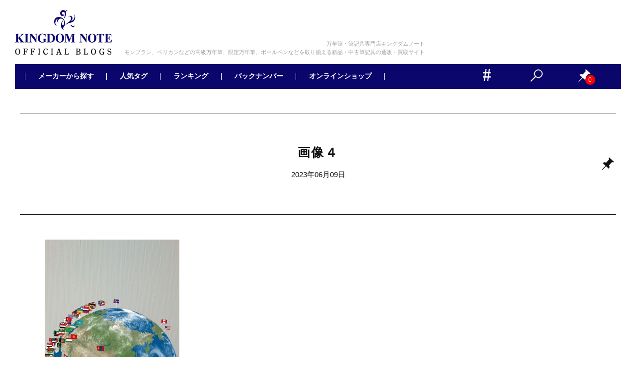

--- FILE ---
content_type: application/javascript
request_url: https://blog.kingdomnote.com/fuE-NCZ2v2HJr/JKni8SFzg/VRNdk/D73YNhNckXzNGb/eXZvAQ/YyIf/U3xAPz8
body_size: 161461
content:
(function(){if(typeof Array.prototype.entries!=='function'){Object.defineProperty(Array.prototype,'entries',{value:function(){var index=0;const array=this;return {next:function(){if(index<array.length){return {value:[index,array[index++]],done:false};}else{return {done:true};}},[Symbol.iterator]:function(){return this;}};},writable:true,configurable:true});}}());(function(){CR();ND4();svN();var mq=function(Cg){if(Cg===undefined||Cg==null){return 0;}var pf=Cg["replace"](/[\w\s]/gi,'');return pf["length"];};var nC=function lH(Cm,kH){var MV=lH;do{switch(Cm){case FJ:{while(Gc(mk,jq.length)){j3()[jq[mk]]=B9(Cn(mk,ws))?function(){return Sg.apply(this,[Yh,arguments]);}:function(){var lm=jq[mk];return function(pb,NC,rf){var wV=rF(B9(B9(xH)),NC,rf);j3()[lm]=function(){return wV;};return wV;};}();++mk;}Cm-=GD;}break;case A4:{return qf(nA,[HH]);}break;case lU:{qC.push(PV);var D8=w9?AL[lV(typeof Jc()[kn(Xb)],'undefined')?Jc()[kn(vf)](YH,Q8):Jc()[kn(Cs)].call(null,hk,f2)]:AL[NV()[vk(xH)](Nn,Kh)];for(var lF=Xb;Gc(lF,Aq[NV()[vk(Xb)].apply(null,[O3,Xs])]);lF=IF(lF,xH)){BC[NV()[vk(Cs)](PF,lD)](D8(Pk(Aq[lF])));}var N3;return qC.pop(),N3=BC,N3;}break;case vR:{var N9=Zq[I9];Cm-=LR;}break;case U0:{for(var Pm=Xb;Gc(Pm,Ik[cc[Xb]]);++Pm){sF()[Ik[Pm]]=B9(Cn(Pm,xH))?function(){JF=[];lH.call(this,Xx,[Ik]);return '';}:function(){var Rk=Ik[Pm];var r9=sF()[Rk];return function(mC,dq,U9,BV){if(lV(arguments.length,Xb)){return r9;}var S9=qf.call(null,gp,[km,dq,U9,BV]);sF()[Rk]=function(){return S9;};return S9;};}();}Cm=ZI;}break;case dj:{Cm+=hh;return CC(I4,[Wz]);}break;case Ij:{for(var vg=Xb;Gc(vg,PH[NV()[vk(Xb)](O3,Vf)]);vg=IF(vg,xH)){var q3=PH[NV()[vk(kz)].call(null,Ls,ZK)](vg);var mF=Af[q3];vF+=mF;}var f1;Cm=ZI;return qC.pop(),f1=vF,f1;}break;case NN:{var OH=O8[dg];for(var KC=Cn(OH.length,xH);Qf(KC,Xb);KC--){var D3=wq(Cn(IF(KC,cq),qC[Cn(qC.length,xH)]),Zz.length);var ms=gk(OH,KC);var Pn=gk(Zz,D3);Wz+=qf(Wj,[Hf(V9(qz(ms),Pn),V9(qz(Pn),ms))]);}Cm-=lj;}break;case Xx:{var Ik=kH[EJ];Cm+=O;}break;case kU:{for(var js=Cn(N9.length,xH);Qf(js,Xb);js--){var cn=wq(Cn(IF(js,r8),qC[Cn(qC.length,xH)]),r3.length);var Wg=gk(N9,js);var Bb=gk(r3,cn);HH+=qf(Wj,[V9(qz(V9(Wg,Bb)),Hf(Wg,Bb))]);}Cm+=Op;}break;case hR:{var Aq=kH[EJ];var w9=kH[dD];var BC=[];var Pk=lH(Dd,[]);Cm+=Hp;}break;case Fd:{Cm-=Qh;for(var R9=Xb;Gc(R9,s3.length);++R9){Jc()[s3[R9]]=B9(Cn(R9,vf))?function(){return Sg.apply(this,[QK,arguments]);}:function(){var k3=s3[R9];return function(cm,UC){var ZC=Qc.call(null,cm,UC);Jc()[k3]=function(){return ZC;};return ZC;};}();}}break;case AD:{Cm=ZI;if(Gc(Wn,tb[g9[Xb]])){do{fF()[tb[Wn]]=B9(Cn(Wn,Vm))?function(){hm=[];lH.call(this,hh,[tb]);return '';}:function(){var V3=tb[Wn];var gz=fF()[V3];return function(n1,Lg,XH,Zb,Rq,wb){if(lV(arguments.length,Xb)){return gz;}var B8=qf.apply(null,[XN,[n1,Lg,Rs,Zb,B9(B9(xH)),Jf]]);fF()[V3]=function(){return B8;};return B8;};}();++Wn;}while(Gc(Wn,tb[g9[Xb]]));}}break;case p2:{Cm=FJ;var jq=kH[EJ];rq(jq[Xb]);var mk=Xb;}break;case Qh:{while(Gc(I1,L9[Kg[Xb]])){WC()[L9[I1]]=B9(Cn(I1,Gz))?function(){rm=[];lH.call(this,hD,[L9]);return '';}:function(){var dc=L9[I1];var OF=WC()[dc];return function(rC,Sm,Fz,qF){if(lV(arguments.length,Xb)){return OF;}var d1=qf(Tx,[rC,Bf,Fz,qF]);WC()[dc]=function(){return d1;};return d1;};}();++I1;}Cm-=Hx;}break;case Mh:{var PH=kH[EJ];var Af=kH[dD];qC.push(jz);var vF=NV()[vk(Gz)](Tz,tf);Cm+=q2;}break;case hD:{var L9=kH[EJ];Cm+=gU;var I1=Xb;}break;case Kj:{var dg=kH[EJ];var cq=kH[dD];var Zz=O8[Fg];var Wz=IF([],[]);Cm=NN;}break;case Lh:{Cm+=GI;var s3=kH[EJ];bn(s3[Xb]);}break;case EJ:{var XF=kH[EJ];var r8=kH[dD];var I9=kH[QN];Cm+=vR;var r3=Zq[x8];var HH=IF([],[]);}break;case Dd:{qC.push(Mg);var H9={'\x34':Jc()[kn(Om)](vf,L4),'\x44':j3()[hf(Xb)](Ds,ZD,Yq),'\x48':R8()[C1(Xb)](Rn,xC,x0,B9(B9(xH))),'\x4e':R8()[C1(xH)](Yb,c8,O2,qV),'\x56':j3()[hf(xH)](Yb,fI,Gn),'\x59':Jc()[kn(Gz)](Gz,Xp),'\x5f':R8()[C1(Cs)].call(null,w3,Lc,VH,b9),'\x6a':j3()[hf(Cs)].call(null,Gz,Ux,kz),'\x6d':VV(typeof j3()[hf(Cs)],IF([],[][[]]))?j3()[hf(Om)].apply(null,[Im,xU,Om]):j3()[hf(ws)].call(null,Os,V8,Us),'\x70':NV()[vk(Om)].apply(null,[Bg,BN]),'\x71':lV(typeof j3()[hf(Xb)],IF([],[][[]]))?j3()[hf(ws)].call(null,Vm,nV,DC):j3()[hf(Gz)].call(null,Vn,SD,DH)};var Mn;return Mn=function(Ob){return lH(Mh,[Ob,H9]);},qC.pop(),Mn;}break;case hh:{Cm+=lI;var tb=kH[EJ];var Wn=Xb;}break;}}while(Cm!=ZI);};var lV=function(Q6,MZ){return Q6===MZ;};var Bw=function(){return nC.apply(this,[Xx,arguments]);};var IF=function(Mt,XY){return Mt+XY;};var LS=function p6(Yt,ct){'use strict';var vY=p6;switch(Yt){case Xx:{var HG=function(bv,EB){qC.push(sS);if(B9(kY)){for(var Lt=Xb;Gc(Lt,JS);++Lt){if(Gc(Lt,wt)||lV(Lt,DH)||lV(Lt,PF)||lV(Lt,Sv)){Jr[Lt]=cX(xH);}else{Jr[Lt]=kY[NV()[vk(Xb)](O3,Wv)];kY+=AL[NV()[vk(km)].call(null,fE,AB)][NV()[vk(Bg)](rZ,KD)](Lt);}}}var PZ=VV(typeof NV()[vk(km)],IF([],[][[]]))?NV()[vk(Gz)].call(null,Tz,Vv):NV()[vk(dS)](BX,qZ);for(var Ht=Xb;Gc(Ht,bv[NV()[vk(Xb)](O3,Wv)]);Ht++){var cW=bv[NV()[vk(kz)](Ls,vN)](Ht);var XO=V9(br(EB,Vm),kl[vf]);EB*=kl[Om];EB&=kl[Gz];EB+=kl[ws];EB&=kl[kz];var FW=Jr[bv[VV(typeof R8()[C1(tZ)],'undefined')?R8()[C1(Im)](dW,bX,Ow,Gr):R8()[C1(Vm)].apply(null,[Vn,KY,hZ,Im])](Ht)];if(lV(typeof cW[j3()[hf(rt)](gO,tM,rv)],R8()[C1(OW)](B9(B9({})),xW,Aj,KE))){var tW=cW[VV(typeof j3()[hf(H7)],IF([],[][[]]))?j3()[hf(rt)](OG,tM,rv):j3()[hf(ws)].call(null,Nr,gv,E1)](Xb);if(Qf(tW,wt)&&Gc(tW,JS)){FW=Jr[tW];}}if(Qf(FW,Xb)){var lX=wq(XO,kY[NV()[vk(Xb)].apply(null,[O3,Wv])]);FW+=lX;FW%=kY[VV(typeof NV()[vk(JM)],IF('',[][[]]))?NV()[vk(Xb)](O3,Wv):NV()[vk(dS)](Os,zW)];cW=kY[FW];}PZ+=cW;}var YZ;return qC.pop(),YZ=PZ,YZ;};var gW=function(rX){var lv=[0x428a2f98,0x71374491,0xb5c0fbcf,0xe9b5dba5,0x3956c25b,0x59f111f1,0x923f82a4,0xab1c5ed5,0xd807aa98,0x12835b01,0x243185be,0x550c7dc3,0x72be5d74,0x80deb1fe,0x9bdc06a7,0xc19bf174,0xe49b69c1,0xefbe4786,0x0fc19dc6,0x240ca1cc,0x2de92c6f,0x4a7484aa,0x5cb0a9dc,0x76f988da,0x983e5152,0xa831c66d,0xb00327c8,0xbf597fc7,0xc6e00bf3,0xd5a79147,0x06ca6351,0x14292967,0x27b70a85,0x2e1b2138,0x4d2c6dfc,0x53380d13,0x650a7354,0x766a0abb,0x81c2c92e,0x92722c85,0xa2bfe8a1,0xa81a664b,0xc24b8b70,0xc76c51a3,0xd192e819,0xd6990624,0xf40e3585,0x106aa070,0x19a4c116,0x1e376c08,0x2748774c,0x34b0bcb5,0x391c0cb3,0x4ed8aa4a,0x5b9cca4f,0x682e6ff3,0x748f82ee,0x78a5636f,0x84c87814,0x8cc70208,0x90befffa,0xa4506ceb,0xbef9a3f7,0xc67178f2];var Ml=0x6a09e667;var GZ=0xbb67ae85;var AT=0x3c6ef372;var vM=0xa54ff53a;var Vr=0x510e527f;var nw=0x9b05688c;var cO=0x1f83d9ab;var NG=0x5be0cd19;var lG=kv(rX);var v6=lG["length"]*8;lG+=AL["String"]["fromCharCode"](0x80);var Fl=lG["length"]/4+2;var N6=AL["Math"]["ceil"](Fl/16);var s7=new (AL["Array"])(N6);for(var ZW=0;ZW<N6;ZW++){s7[ZW]=new (AL["Array"])(16);for(var vX=0;vX<16;vX++){s7[ZW][vX]=lG["charCodeAt"](ZW*64+vX*4)<<24|lG["charCodeAt"](ZW*64+vX*4+1)<<16|lG["charCodeAt"](ZW*64+vX*4+2)<<8|lG["charCodeAt"](ZW*64+vX*4+3)<<0;}}var nS=v6/AL["Math"]["pow"](2,32);s7[N6-1][14]=AL["Math"]["floor"](nS);s7[N6-1][15]=v6;for(var VS=0;VS<N6;VS++){var rW=new (AL["Array"])(64);var Z1=Ml;var MW=GZ;var SW=AT;var kZ=vM;var SO=Vr;var KW=nw;var BO=cO;var LG=NG;for(var HS=0;HS<64;HS++){var BE=void 0,TZ=void 0,SS=void 0,pv=void 0,hX=void 0,Sr=void 0;if(HS<16)rW[HS]=s7[VS][HS];else{BE=UB(rW[HS-15],7)^UB(rW[HS-15],18)^rW[HS-15]>>>3;TZ=UB(rW[HS-2],17)^UB(rW[HS-2],19)^rW[HS-2]>>>10;rW[HS]=rW[HS-16]+BE+rW[HS-7]+TZ;}TZ=UB(SO,6)^UB(SO,11)^UB(SO,25);SS=SO&KW^~SO&BO;pv=LG+TZ+SS+lv[HS]+rW[HS];BE=UB(Z1,2)^UB(Z1,13)^UB(Z1,22);hX=Z1&MW^Z1&SW^MW&SW;Sr=BE+hX;LG=BO;BO=KW;KW=SO;SO=kZ+pv>>>0;kZ=SW;SW=MW;MW=Z1;Z1=pv+Sr>>>0;}Ml=Ml+Z1;GZ=GZ+MW;AT=AT+SW;vM=vM+kZ;Vr=Vr+SO;nw=nw+KW;cO=cO+BO;NG=NG+LG;}return [Ml>>24&0xff,Ml>>16&0xff,Ml>>8&0xff,Ml&0xff,GZ>>24&0xff,GZ>>16&0xff,GZ>>8&0xff,GZ&0xff,AT>>24&0xff,AT>>16&0xff,AT>>8&0xff,AT&0xff,vM>>24&0xff,vM>>16&0xff,vM>>8&0xff,vM&0xff,Vr>>24&0xff,Vr>>16&0xff,Vr>>8&0xff,Vr&0xff,nw>>24&0xff,nw>>16&0xff,nw>>8&0xff,nw&0xff,cO>>24&0xff,cO>>16&0xff,cO>>8&0xff,cO&0xff,NG>>24&0xff,NG>>16&0xff,NG>>8&0xff,NG&0xff];};var fZ=function(){var CY=j6();var cY=-1;if(CY["indexOf"]('Trident/7.0')>-1)cY=11;else if(CY["indexOf"]('Trident/6.0')>-1)cY=10;else if(CY["indexOf"]('Trident/5.0')>-1)cY=9;else cY=0;return cY>=9;};var NX=function(){var gl=rG();var Dl=AL["Object"]["prototype"]["hasOwnProperty"].call(AL["Navigator"]["prototype"],'mediaDevices');var Nt=AL["Object"]["prototype"]["hasOwnProperty"].call(AL["Navigator"]["prototype"],'serviceWorker');var qM=! !AL["window"]["browser"];var W6=typeof AL["ServiceWorker"]==='function';var Sw=typeof AL["ServiceWorkerContainer"]==='function';var EG=typeof AL["frames"]["ServiceWorkerRegistration"]==='function';var q6=AL["window"]["location"]&&AL["window"]["location"]["protocol"]==='http:';var wW=gl&&(!Dl||!Nt||!W6||!qM||!Sw||!EG)&&!q6;return wW;};var rG=function(){var Lw=j6();var bT=/(iPhone|iPad).*AppleWebKit(?!.*(Version|CriOS))/i["test"](Lw);var tv=AL["navigator"]["platform"]==='MacIntel'&&AL["navigator"]["maxTouchPoints"]>1&&/(Safari)/["test"](Lw)&&!AL["window"]["MSStream"]&&typeof AL["navigator"]["standalone"]!=='undefined';return bT||tv;};var JX=function(mt){var qE=AL["Math"]["floor"](AL["Math"]["random"]()*100000+10000);var j7=AL["String"](mt*qE);var DZ=0;var WM=[];var EX=j7["length"]>=18?true:false;while(WM["length"]<6){WM["push"](AL["parseInt"](j7["slice"](DZ,DZ+2),10));DZ=EX?DZ+3:DZ+2;}var lW=TS(WM);return [qE,lW];};var IM=function(Hv){if(Hv===null||Hv===undefined){return 0;}var xX=function nv(SX){return Hv["toLowerCase"]()["includes"](SX["toLowerCase"]());};var LO=0;(Cr&&Cr["fields"]||[])["some"](function(VZ){var bt=VZ["type"];var PY=VZ["labels"];if(PY["some"](xX)){LO=Tl[bt];if(VZ["extensions"]&&VZ["extensions"]["labels"]&&VZ["extensions"]["labels"]["some"](function(DB){return Hv["toLowerCase"]()["includes"](DB["toLowerCase"]());})){LO=Tl[VZ["extensions"]["type"]];}return true;}return false;});return LO;};var wX=function(YY){if(YY===undefined||YY==null){return false;}var St=function Rt(G6){return YY["toLowerCase"]()===G6["toLowerCase"]();};return jY["some"](St);};var ll=function(Et){try{var qY=new (AL["Set"])(AL["Object"]["values"](Tl));return Et["split"](';')["some"](function(Mv){var VO=Mv["split"](',');var Vt=AL["Number"](VO[VO["length"]-1]);return qY["has"](Vt);});}catch(HT){return false;}};var r1=function(UM){var jX='';var FZ=0;if(UM==null||AL["document"]["activeElement"]==null){return Sg(qx,["elementFullId",jX,"elementIdType",FZ]);}var XG=['id','name','for','placeholder','aria-label','aria-labelledby'];XG["forEach"](function(Lr){if(!UM["hasAttribute"](Lr)||jX!==''&&FZ!==0){return;}var tG=UM["getAttribute"](Lr);if(jX===''&&(tG!==null||tG!==undefined)){jX=tG;}if(FZ===0){FZ=IM(tG);}});return Sg(qx,["elementFullId",jX,"elementIdType",FZ]);};var N7=function(nt){var Xv;if(nt==null){Xv=AL["document"]["activeElement"];}else Xv=nt;if(AL["document"]["activeElement"]==null)return -1;var fM=Xv["getAttribute"]('name');if(fM==null){var F6=Xv["getAttribute"]('id');if(F6==null)return -1;else return lZ(F6);}return lZ(fM);};var D7=function(f7){var wB=-1;var Kl=[];if(! !f7&&typeof f7==='string'&&f7["length"]>0){var Lv=f7["split"](';');if(Lv["length"]>1&&Lv[Lv["length"]-1]===''){Lv["pop"]();}wB=AL["Math"]["floor"](AL["Math"]["random"]()*Lv["length"]);var Jw=Lv[wB]["split"](',');for(var Iv in Jw){if(!AL["isNaN"](Jw[Iv])&&!AL["isNaN"](AL["parseInt"](Jw[Iv],10))){Kl["push"](Jw[Iv]);}}}else{var NM=AL["String"](dO(1,5));var IO='1';var dE=AL["String"](dO(20,70));var KB=AL["String"](dO(100,300));var FT=AL["String"](dO(100,300));Kl=[NM,IO,dE,KB,FT];}return [wB,Kl];};var V7=function(hY,Tw){var xB=typeof hY==='string'&&hY["length"]>0;var YW=!AL["isNaN"](Tw)&&(AL["Number"](Tw)===-1||MG()<AL["Number"](Tw));if(!(xB&&YW)){return false;}var RG='^([a-fA-F0-9]{31,32})$';return hY["search"](RG)!==-1;};var kX=function(lM,Qt,d6){var ET;do{ET=tw(gp,[lM,Qt]);}while(lV(wq(ET,d6),Xb));return ET;};var Tt=function(SG){var rB=rG(SG);qC.push(nr);var Qr=AL[R8()[C1(Gr)](nM,LM,xx,Wr)][lV(typeof R8()[C1(wZ)],'undefined')?R8()[C1(Vm)](B9(xH),rv,w3,B9(B9(xH))):R8()[C1(Om)].call(null,O1,sW,D6,hZ)][NV()[vk(b9)](OG,I6)].call(AL[VV(typeof WC()[RY(xW)],IF(NV()[vk(Gz)](Tz,UG),[][[]]))?WC()[RY(Gr)].apply(null,[TM,fE,b9,km]):WC()[RY(Gz)](qT,w3,hE,Fg)][R8()[C1(Om)].call(null,Bv,sW,D6,B9(B9(xH)))],VV(typeof j3()[hf(Gz)],'undefined')?j3()[hf(Bv)](n7,tT,pG):j3()[hf(ws)].apply(null,[fO,cl,wl]));var CO=AL[R8()[C1(Gr)](lY,LM,xx,DO)][R8()[C1(Om)].call(null,c8,sW,D6,dS)][NV()[vk(b9)](OG,I6)].call(AL[WC()[RY(Gr)].apply(null,[TM,OG,b9,km])][R8()[C1(Om)](QM,sW,D6,IG)],VV(typeof NV()[vk(DH)],'undefined')?NV()[vk(fE)].call(null,R7,HB):NV()[vk(dS)](ZO,jM));var KZ=B9(B9(AL[Jc()[kn(km)].apply(null,[OE,DN])][NV()[vk(Qv)](XE,rj)]));var lT=lV(typeof AL[R8()[C1(Nv)](mZ,Xb,hM,Nv)],R8()[C1(OW)](tZ,xW,Jd,xW));var Tr=lV(typeof AL[VV(typeof j3()[hf(Im)],IF('',[][[]]))?j3()[hf(O3)](Nr,dU,TE):j3()[hf(ws)](WO,hG,x6)],R8()[C1(OW)].apply(null,[Ds,xW,Jd,kG]));var q7=lV(typeof AL[NV()[vk(nT)].apply(null,[Im,U6])][NV()[vk(Bf)](VX,AM)],R8()[C1(OW)](vw,xW,Jd,Nl));var YS=AL[Jc()[kn(km)].apply(null,[OE,DN])][NV()[vk(fO)](J6,Dv)]&&lV(AL[Jc()[kn(km)](OE,DN)][NV()[vk(fO)].apply(null,[J6,Dv])][VV(typeof fF()[IX(xW)],IF([],[][[]]))?fF()[IX(vw)](kw,AZ,B9(B9(xH)),Vm,OG,fE):fF()[IX(Vm)](nE,YX,Qv,zZ,fO,IG)],sF()[YE(Rn)](Bf,XE,Gz,I7));var MB=rB&&(B9(Qr)||B9(CO)||B9(lT)||B9(KZ)||B9(Tr)||B9(q7))&&B9(YS);var FO;return qC.pop(),FO=MB,FO;};var DS=function(wG){var hl;qC.push(dG);return hl=qW()[VV(typeof R8()[C1(Bg)],IF('',[][[]]))?R8()[C1(xZ)](fX,Im,OK,Gn):R8()[C1(Vm)].apply(null,[Gn,st,GE,n7])](function Uw(RX){qC.push(zG);while(xH)switch(RX[NV()[vk(IG)](A7,C2)]=RX[lV(typeof j3()[hf(Xb)],'undefined')?j3()[hf(ws)].apply(null,[XM,rv,EM]):j3()[hf(DH)](J6,Dv,rw)]){case Xb:if(mE(R8()[C1(Nl)].apply(null,[bM,Pv,Iw,WO]),AL[lV(typeof NV()[vk(ZE)],'undefined')?NV()[vk(dS)](CZ,mZ):NV()[vk(R6)](xY,ZD)])){RX[j3()[hf(DH)](B9({}),Dv,rw)]=Cs;break;}{var RT;return RT=RX[Jc()[kn(qV)](A7,xt)](j3()[hf(Wr)](Gr,Rr,mO),null),qC.pop(),RT;}case Cs:{var rO;return rO=RX[Jc()[kn(qV)].call(null,A7,xt)](j3()[hf(Wr)](B9(B9([])),Rr,mO),AL[NV()[vk(R6)].call(null,xY,ZD)][R8()[C1(Nl)].call(null,JM,Pv,Iw,Bg)][j3()[hf(fE)](Qv,FB,dM)](wG)),qC.pop(),rO;}case vf:case sF()[YE(xW)].call(null,bM,p7,vf,Xl):{var xM;return xM=RX[VV(typeof Jc()[kn(R6)],'undefined')?Jc()[kn(KE)](rl,HB):Jc()[kn(vf)].apply(null,[CG,I7])](),qC.pop(),xM;}}qC.pop();},null,null,null,AL[R8()[C1(XE)](xH,Dt,W0,Wr)]),qC.pop(),hl;};var JZ=function(){if(B9(B9(EJ))){}else if(B9(dD)){}else if(B9(dD)){}else if(B9({})){}else if(B9(dD)){}else if(B9(B9(EJ))){}else if(B9(dD)){}else if(B9(dD)){}else if(B9(dD)){}else if(B9(B9(EJ))){}else if(B9(dD)){}else if(B9(dD)){}else if(B9({})){}else if(B9(dD)){}else if(B9(dD)){}else if(B9({})){}else if(B9([])){}else if(B9({})){}else if(B9(dD)){}else if(B9({})){}else if(B9({})){}else if(B9([])){}else if(B9(dD)){}else if(B9({})){}else if(B9({})){}else if(B9(B9(EJ))){}else if(B9({})){}else if(B9(dD)){}else if(B9(B9(EJ))){}else if(B9({})){}else if(B9({})){}else if(B9(B9(EJ))){}else if(B9([])){}else if(B9(B9(EJ))){}else if(B9({})){}else if(B9(dD)){}else if(B9(dD)){}else if(B9(dD)){}else if(B9({})){}else if(B9(B9(EJ))){}else if(B9(dD)){}else if(B9({})){}else if(B9([])){}else if(B9(B9(EJ))){}else if(B9({})){}else if(B9(dD)){}else if(B9(B9(EJ))){}else if(B9(B9(EJ))){}else if(B9(B9(EJ))){}else if(B9(B9(EJ))){}else if(B9(B9(dD))){return function w1(H6){qC.push(pW);var jt=IF(H6[lV(typeof j3()[hf(xZ)],IF([],[][[]]))?j3()[hf(ws)].call(null,B9({}),xC,ml):j3()[hf(nT)](n7,vj,dS)],H6[Jc()[kn(Nv)].apply(null,[XE,CA])]);var x7;return qC.pop(),x7=zS(gW(jt)),x7;};}else{}};var xl=function(){qC.push(nV);try{var WE=qC.length;var tr=B9({});var BT=mv();var YO=Gv()[lV(typeof Jc()[kn(OW)],IF([],[][[]]))?Jc()[kn(vf)](DM,zr):Jc()[kn(IG)].call(null,ft,F)](new (AL[NV()[vk(ZE)].call(null,Fg,zJ)])(R8()[C1(DO)](B9(B9(Xb)),sG,bG,km),VV(typeof NV()[vk(DO)],IF([],[][[]]))?NV()[vk(Nv)](xC,lA):NV()[vk(dS)](fX,NO)),NV()[vk(Ds)](tX,Dj));var nO=mv();var dY=Cn(nO,BT);var HM;return HM=Sg(qx,[lV(typeof Jc()[kn(wZ)],'undefined')?Jc()[kn(vf)](XT,U7):Jc()[kn(Nl)].apply(null,[TO,rS]),YO,NV()[vk(kG)](w3,gt),dY]),qC.pop(),HM;}catch(FM){qC.splice(Cn(WE,xH),Infinity,nV);var Pr;return qC.pop(),Pr={},Pr;}qC.pop();};var Gv=function(){qC.push(gE);var X6=AL[NV()[vk(Ev)](c8,zJ)][Jc()[kn(NE)].call(null,cw,G)]?AL[NV()[vk(Ev)](c8,zJ)][Jc()[kn(NE)].call(null,cw,G)]:cX(xH);var AS=AL[NV()[vk(Ev)](c8,zJ)][lV(typeof NV()[vk(ZE)],'undefined')?NV()[vk(dS)].apply(null,[r6,wO]):NV()[vk(c8)](Gr,hx)]?AL[NV()[vk(Ev)](c8,zJ)][NV()[vk(c8)].apply(null,[Gr,hx])]:cX(xH);var vr=AL[lV(typeof NV()[vk(n7)],IF([],[][[]]))?NV()[vk(dS)](qv,zG):NV()[vk(R6)](xY,nN)][NV()[vk(Rs)].call(null,wZ,fN)]?AL[NV()[vk(R6)](xY,nN)][NV()[vk(Rs)].apply(null,[wZ,fN])]:cX(xH);var gZ=AL[NV()[vk(R6)](xY,nN)][R8()[C1(NE)].call(null,mZ,Fg,GA,B9(Xb))]?AL[NV()[vk(R6)].apply(null,[xY,nN])][VV(typeof R8()[C1(MM)],IF([],[][[]]))?R8()[C1(NE)](n7,Fg,GA,Os):R8()[C1(Vm)].call(null,B9(B9(Xb)),dr,zv,b6)]():cX(xH);var mY=AL[NV()[vk(R6)](xY,nN)][VV(typeof fF()[IX(dS)],IF([],[][[]]))?fF()[IX(Gr)].call(null,L2,PF,B9({}),dS,vw,Bv):fF()[IX(Vm)].apply(null,[zZ,sM,fE,qt,B9(B9(Xb)),XM])]?AL[lV(typeof NV()[vk(Rs)],IF('',[][[]]))?NV()[vk(dS)].call(null,dr,vv):NV()[vk(R6)](xY,nN)][fF()[IX(Gr)](L2,PF,Vm,dS,B9(B9(xH)),ZE)]:cX(xH);var SB=cX(xH);var pS=[NV()[vk(Gz)].call(null,Tz,bA),SB,R8()[C1(Bv)](fE,bO,YN,QE),tw(nA,[]),g6(EJ,[]),g6(mJ,[]),g6(kd,[]),tw(hR,[]),g6(Zx,[]),X6,AS,vr,gZ,mY];var JG;return JG=pS[j3()[hf(MM)].apply(null,[MM,kA,JS])](Jc()[kn(H7)](Q8,R0)),qC.pop(),JG;};var Cw=function(){var rM;qC.push(zT);return rM=g6(hN,[AL[Jc()[kn(km)](OE,bR)]]),qC.pop(),rM;};var bl=function(){var qS=[pX,dw];var Yr=Br(OS);qC.push(gw);if(VV(Yr,B9(dD))){try{var JE=qC.length;var bY=B9([]);var At=AL[WC()[RY(qX)].apply(null,[BZ,tZ,cT,MM])](Yr)[NV()[vk(tZ)](Qv,RN)](Jc()[kn(kM)](dX,Pl));if(Qf(At[VV(typeof NV()[vk(RO)],'undefined')?NV()[vk(Xb)](O3,VG):NV()[vk(dS)](hO,Bg)],Om)){var PO=AL[NV()[vk(vw)].call(null,cB,lO)](At[Cs],dS);PO=AL[NV()[vk(xZ)](EY,Zn)](PO)?pX:PO;qS[Xb]=PO;}}catch(GW){qC.splice(Cn(JE,xH),Infinity,gw);}}var Rl;return qC.pop(),Rl=qS,Rl;};var mX=function(){qC.push(VB);var Ov=[cX(xH),cX(xH)];var Zr=Br(Kt);if(VV(Zr,B9(dD))){try{var LY=qC.length;var DE=B9(B9(EJ));var qO=AL[WC()[RY(qX)].apply(null,[xV,Cs,cT,MM])](Zr)[NV()[vk(tZ)](Qv,Db)](Jc()[kn(kM)](dX,Cc));if(Qf(qO[NV()[vk(Xb)](O3,N1)],Om)){var mW=AL[lV(typeof NV()[vk(Qv)],IF('',[][[]]))?NV()[vk(dS)](Ow,gT):NV()[vk(vw)](cB,Hg)](qO[kl[xH]],dS);var YT=AL[NV()[vk(vw)](cB,Hg)](qO[vf],dS);mW=AL[NV()[vk(xZ)].call(null,EY,Qs)](mW)?cX(xH):mW;YT=AL[NV()[vk(xZ)](EY,Qs)](YT)?cX(xH):YT;Ov=[YT,mW];}}catch(XS){qC.splice(Cn(LY,xH),Infinity,VB);}}var cE;return qC.pop(),cE=Ov,cE;};var c6=function(){qC.push(S1);var t6=NV()[vk(Gz)](Tz,gX);var c7=Br(Kt);if(c7){try{var NB=qC.length;var TW=B9(dD);var m6=AL[WC()[RY(qX)](HO,DO,cT,MM)](c7)[NV()[vk(tZ)].call(null,Qv,dG)](Jc()[kn(kM)](dX,VY));t6=m6[Xb];}catch(QB){qC.splice(Cn(NB,xH),Infinity,S1);}}var GM;return qC.pop(),GM=t6,GM;};var MS=function(){var Z6=Br(Kt);qC.push(Ct);if(Z6){try{var Mr=qC.length;var VT=B9({});var WG=AL[WC()[RY(qX)](mw,cB,cT,MM)](Z6)[lV(typeof NV()[vk(nM)],IF([],[][[]]))?NV()[vk(dS)](QO,ME):NV()[vk(tZ)](Qv,GC)](Jc()[kn(kM)].call(null,dX,NT));if(Qf(WG[NV()[vk(Xb)](O3,ES)],Vm)){var C6=AL[NV()[vk(vw)](cB,KD)](WG[kz],kl[b9]);var gr;return gr=AL[NV()[vk(xZ)].apply(null,[EY,Bs])](C6)||lV(C6,cX(xH))?cX(xH):C6,qC.pop(),gr;}}catch(Xr){qC.splice(Cn(Mr,xH),Infinity,Ct);var nl;return qC.pop(),nl=cX(xH),nl;}}var jE;return qC.pop(),jE=cX(xH),jE;};var Ir=function(KT,JB){qC.push(Nr);for(var AG=Xb;Gc(AG,JB[lV(typeof NV()[vk(QM)],IF('',[][[]]))?NV()[vk(dS)].apply(null,[JW,dZ]):NV()[vk(Xb)].apply(null,[O3,CS])]);AG++){var xr=JB[AG];xr[j3()[hf(bM)].apply(null,[Im,Uz,rt])]=xr[j3()[hf(bM)].call(null,B9(B9({})),Uz,rt)]||B9(dD);xr[R8()[C1(JM)](B9(B9({})),Ds,nX,ws)]=B9(B9(dD));if(mE(Jc()[kn(xW)](xY,ZY),xr))xr[sF()[YE(vf)](qX,GX,Vm,RE)]=B9(B9({}));AL[R8()[C1(Gr)].apply(null,[Os,LM,xb,Nr])][VV(typeof j3()[hf(vw)],'undefined')?j3()[hf(vw)](B9(B9(xH)),xT,Rw):j3()[hf(ws)](QE,J7,Yb)](KT,Q1(xr[j3()[hf(kM)](B9(B9([])),rj,pB)]),xr);}qC.pop();};var qB=function(pM,PM,wv){qC.push(HY);if(PM)Ir(pM[R8()[C1(Om)](B9(B9(xH)),sW,mS,MO)],PM);if(wv)Ir(pM,wv);AL[R8()[C1(Gr)](hZ,LM,Ez,b6)][j3()[hf(vw)].call(null,B9(xH),gV,Rw)](pM,R8()[C1(Om)](nT,sW,mS,B9(B9(xH))),Sg(qx,[sF()[YE(vf)].apply(null,[nT,GX,Vm,sS]),B9(dD)]));var nW;return qC.pop(),nW=pM,nW;};var Q1=function(Jv){qC.push(kO);var Ut=fG(Jv,VV(typeof R8()[C1(Rs)],'undefined')?R8()[C1(b9)](dW,tl,Lz,xW):R8()[C1(Vm)](B9(Xb),A7,D6,O1));var LX;return LX=PE(Jc()[kn(Wr)](Vm,hv),rE(Ut))?Ut:AL[NV()[vk(km)].call(null,fE,tS)](Ut),qC.pop(),LX;};var fG=function(GO,Wt){qC.push(SZ);if(CM(Jc()[kn(qX)].apply(null,[Gn,HZ]),rE(GO))||B9(GO)){var wE;return qC.pop(),wE=GO,wE;}var dv=GO[AL[sF()[YE(Cs)].apply(null,[nM,Xb,ws,vO])][Jc()[kn(rl)].call(null,H7,YC)]];if(VV(jZ(kl[Cs]),dv)){var Sl=dv.call(GO,Wt||R8()[C1(rt)](Gr,VM,Y9,bM));if(CM(lV(typeof Jc()[kn(RO)],IF('',[][[]]))?Jc()[kn(vf)].apply(null,[Ol,BM]):Jc()[kn(qX)](Gn,HZ),rE(Sl))){var xS;return qC.pop(),xS=Sl,xS;}throw new (AL[NV()[vk(OW)](ws,cS)])(NV()[vk(dW)].apply(null,[w6,JT]));}var qw;return qw=(lV(R8()[C1(b9)].call(null,RO,tl,X9,OM),Wt)?AL[NV()[vk(km)](fE,pT)]:AL[j3()[hf(OW)](B9(B9(xH)),hn,dT)])(GO),qC.pop(),qw;};var CT=function(f6){if(B9(f6)){ST=hZ;Hr=kt;ht=zW;MY=H7;DY=kl[p7];lt=H7;OX=H7;GS=H7;zE=kl[p7];}};var IB=function(){qC.push(WO);GG=NV()[vk(Gz)](Tz,DT);Er=Xb;Pw=Xb;OB=Xb;gM=NV()[vk(Gz)].apply(null,[Tz,DT]);kW=Xb;AY=Xb;Ot=Xb;xO=lV(typeof NV()[vk(vw)],IF('',[][[]]))?NV()[vk(dS)](ml,vW):NV()[vk(Gz)](Tz,DT);bW=Xb;It=kl[Cs];wT=Xb;E6=Xb;qC.pop();TX=Xb;jT=Xb;};var T6=function(){Gt=kl[Cs];qC.push(vv);G1=NV()[vk(Gz)].call(null,Tz,BY);IE={};Ew=NV()[vk(Gz)].apply(null,[Tz,BY]);qC.pop();AW=Xb;WX=Xb;};var qG=function(W1,mB,bZ){qC.push(vT);try{var sZ=qC.length;var hw=B9(B9(EJ));var Kr=Xb;var Zl=B9({});if(VV(mB,xH)&&Qf(Pw,ht)){if(B9(zX[lV(typeof R8()[C1(KE)],'undefined')?R8()[C1(Vm)].apply(null,[Ev,ZY,sY,w3]):R8()[C1(MO)](xZ,hk,NT,qV)])){Zl=B9(B9([]));zX[R8()[C1(MO)](OM,hk,NT,Bf)]=B9(B9(dD));}var z6;return z6=Sg(qx,[j3()[hf(w3)].call(null,rt,kT,XB),Kr,NV()[vk(Nr)](tO,AE),Zl,VV(typeof fF()[IX(kz)],IF(lV(typeof NV()[vk(Vm)],'undefined')?NV()[vk(dS)](PS,L7):NV()[vk(Gz)](Tz,B6),[][[]]))?fF()[IX(MM)](VE,cw,vf,ws,xY,qX):fF()[IX(Vm)].apply(null,[rY,wr,zW,zv,B9([]),Yq]),Er]),qC.pop(),z6;}if(lV(mB,xH)&&Gc(Er,Hr)||VV(mB,kl[xH])&&Gc(Pw,ht)){var S6=W1?W1:AL[Jc()[kn(km)](OE,KY)][Jc()[kn(Sv)].call(null,rZ,HW)];var O6=cX(xH);var Ft=cX(xH);if(S6&&S6[VV(typeof j3()[hf(Gn)],IF('',[][[]]))?j3()[hf(NZ)].apply(null,[OW,JT,pt]):j3()[hf(ws)].call(null,kz,US,pO)]&&S6[R8()[C1(Yq)].apply(null,[B9(B9([])),sX,TG,XE])]){O6=AL[R8()[C1(kz)](kG,nB,ZZ,B9(xH))][j3()[hf(NE)](B9(B9(xH)),gB,OW)](S6[j3()[hf(NZ)].call(null,DH,JT,pt)]);Ft=AL[R8()[C1(kz)].call(null,Gr,nB,ZZ,hZ)][j3()[hf(NE)].apply(null,[IZ,gB,OW])](S6[R8()[C1(Yq)](B9(B9([])),sX,TG,QE)]);}else if(S6&&S6[Jc()[kn(vT)](IT,Ur)]&&S6[lV(typeof R8()[C1(tZ)],IF('',[][[]]))?R8()[C1(Vm)].apply(null,[Nv,Vf,WS,B9(B9({}))]):R8()[C1(cB)].apply(null,[R6,zl,WW,Gr])]){O6=AL[R8()[C1(kz)](IZ,nB,ZZ,B9(B9({})))][j3()[hf(NE)].apply(null,[QE,gB,OW])](S6[Jc()[kn(vT)].apply(null,[IT,Ur])]);Ft=AL[R8()[C1(kz)](B9(Xb),nB,ZZ,wt)][lV(typeof j3()[hf(fX)],IF('',[][[]]))?j3()[hf(ws)](B9(B9(Xb)),QX,XT):j3()[hf(NE)](Gn,gB,OW)](S6[R8()[C1(cB)].call(null,dX,zl,WW,QM)]);}var DX=S6[R8()[C1(XZ)].call(null,fE,n7,HY,XE)];if(PE(DX,null))DX=S6[VV(typeof sF()[YE(qX)],'undefined')?sF()[YE(OW)](Gn,mO,ws,gG):sF()[YE(xH)](XE,bS,Nv,FY)];var jG=N7(DX);Kr=Cn(mv(),bZ);var lS=NV()[vk(Gz)].call(null,Tz,B6)[WC()[RY(Xb)](Pv,US,NW,ws)](E6,R8()[C1(Bf)].call(null,QM,jB,Ar,mZ))[WC()[RY(Xb)].call(null,Pv,nM,NW,ws)](mB,lV(typeof R8()[C1(Gn)],'undefined')?R8()[C1(Vm)].apply(null,[c8,Bt,rw,NE]):R8()[C1(Bf)](xY,jB,Ar,rv))[WC()[RY(Xb)](Pv,Im,NW,ws)](Kr,R8()[C1(Bf)](B9(Xb),jB,Ar,Ev))[WC()[RY(Xb)](Pv,Ev,NW,ws)](O6,R8()[C1(Bf)].call(null,Bf,jB,Ar,dS))[lV(typeof WC()[RY(Om)],'undefined')?WC()[RY(Gz)].apply(null,[nE,Jf,Y6,T1]):WC()[RY(Xb)](Pv,NE,NW,ws)](Ft);if(VV(mB,kl[xH])){lS=NV()[vk(Gz)](Tz,B6)[WC()[RY(Xb)](Pv,rv,NW,ws)](lS,R8()[C1(Bf)](B9({}),jB,Ar,O3))[WC()[RY(Xb)](Pv,p7,NW,ws)](jG);var hS=CM(typeof S6[fF()[IX(b9)].apply(null,[TE,XW,bM,Gz,IG,bO])],R8()[C1(qX)].call(null,bM,Nl,MT,B9([])))?S6[fF()[IX(b9)].call(null,TE,XW,IG,Gz,XM,MO)]:S6[j3()[hf(hZ)](vT,F7,R7)];if(CM(hS,null)&&VV(hS,xH))lS=NV()[vk(Gz)].call(null,Tz,B6)[WC()[RY(Xb)].call(null,Pv,JM,NW,ws)](lS,R8()[C1(Bf)].apply(null,[B9({}),jB,Ar,NE]))[WC()[RY(Xb)](Pv,cB,NW,ws)](hS);}if(CM(typeof S6[NV()[vk(Yb)](J7,OT)],VV(typeof R8()[C1(Dt)],'undefined')?R8()[C1(qX)].call(null,B9(B9([])),Nl,MT,Jf):R8()[C1(Vm)](B9({}),CE,xE,Nv))&&lV(S6[NV()[vk(Yb)](J7,OT)],B9(dD)))lS=NV()[vk(Gz)](Tz,B6)[WC()[RY(Xb)].call(null,Pv,qX,NW,ws)](lS,Jc()[kn(mZ)](KM,OL));lS=NV()[vk(Gz)].apply(null,[Tz,B6])[VV(typeof WC()[RY(dS)],IF(VV(typeof NV()[vk(ws)],IF([],[][[]]))?NV()[vk(Gz)].apply(null,[Tz,B6]):NV()[vk(dS)].call(null,BG,ZG),[][[]]))?WC()[RY(Xb)](Pv,nM,NW,ws):WC()[RY(Gz)](lB,Gr,pE,pT)](lS,Jc()[kn(H7)].apply(null,[Q8,wr]));OB=IF(IF(IF(IF(IF(OB,E6),mB),Kr),O6),Ft);GG=IF(GG,lS);}if(lV(mB,xH))Er++;else Pw++;E6++;var bw;return bw=Sg(qx,[j3()[hf(w3)].call(null,Ev,kT,XB),Kr,NV()[vk(Nr)](tO,AE),Zl,VV(typeof fF()[IX(Gz)],'undefined')?fF()[IX(MM)].apply(null,[VE,cw,Ds,ws,B9(B9({})),Vn]):fF()[IX(Vm)](cM,gS,wZ,DW,km,xH),Er]),qC.pop(),bw;}catch(EO){qC.splice(Cn(sZ,xH),Infinity,vT);}qC.pop();};var hT=function(HE,ZS,ZM){qC.push(JO);try{var mG=qC.length;var IY=B9([]);var pZ=HE?HE:AL[VV(typeof Jc()[kn(NZ)],IF([],[][[]]))?Jc()[kn(km)].apply(null,[OE,g8]):Jc()[kn(vf)].call(null,qX,SY)][Jc()[kn(Sv)](rZ,Ws)];var CB=kl[Cs];var xv=cX(xH);var bB=xH;var d7=B9({});if(Qf(AW,ST)){if(B9(zX[R8()[C1(MO)].apply(null,[n7,hk,Og,rv])])){d7=B9(B9(dD));zX[VV(typeof R8()[C1(fE)],IF('',[][[]]))?R8()[C1(MO)](B9([]),hk,Og,xH):R8()[C1(Vm)].apply(null,[JM,NY,fr,B9([])])]=B9(EJ);}var Dr;return Dr=Sg(qx,[j3()[hf(w3)](B9({}),SM,XB),CB,NV()[vk(QE)].call(null,zw,Fr),xv,NV()[vk(Nr)](tO,Gw),d7]),qC.pop(),Dr;}if(Gc(AW,ST)&&pZ&&VV(pZ[sF()[YE(p7)](Wr,WW,kz,pr)],undefined)){xv=pZ[sF()[YE(p7)].call(null,b6,WW,kz,pr)];var P1=pZ[NV()[vk(bO)].apply(null,[lB,vb])];var Uv=pZ[R8()[C1(fX)].apply(null,[B9(B9(Xb)),w3,gY,B9({})])]?kl[xH]:Xb;var IW=pZ[sF()[YE(JM)].apply(null,[xH,zt,kz,zM])]?xH:Xb;var AX=pZ[NV()[vk(kt)].apply(null,[LB,vZ])]?xH:Xb;var WZ=pZ[lV(typeof j3()[hf(Os)],IF('',[][[]]))?j3()[hf(ws)].apply(null,[B9(B9({})),rT,Kv]):j3()[hf(WO)](c8,Hc,Ev)]?xH:Xb;var fB=IF(IF(IF(RM(Uv,kl[Vm]),RM(IW,Om)),RM(AX,Cs)),WZ);CB=Cn(mv(),ZM);var L6=N7(null);var n6=Xb;if(P1&&xv){if(VV(P1,Xb)&&VV(xv,Xb)&&VV(P1,xv))xv=cX(kl[xH]);else xv=VV(xv,Xb)?xv:P1;}if(lV(IW,kl[Cs])&&lV(AX,Xb)&&lV(WZ,Xb)&&xw(xv,wt)){if(lV(ZS,vf)&&Qf(xv,wt)&&vG(xv,lB))xv=cX(kl[JM]);else if(Qf(xv,dX)&&vG(xv,RO))xv=cX(kl[Bg]);else if(Qf(xv,OE)&&vG(xv,kl[zW]))xv=cX(Om);else xv=cX(Cs);}if(VV(L6,UZ)){Fw=Xb;UZ=L6;}else Fw=IF(Fw,xH);var LE=Yw(xv);if(lV(LE,Xb)){var Hw=(lV(typeof NV()[vk(cB)],IF([],[][[]]))?NV()[vk(dS)](JM,UY):NV()[vk(Gz)](Tz,K6))[WC()[RY(Xb)](zM,vf,NW,ws)](AW,R8()[C1(Bf)](fE,jB,Iw,O3))[WC()[RY(Xb)](zM,vT,NW,ws)](ZS,R8()[C1(Bf)].apply(null,[QE,jB,Iw,B9(B9(xH))]))[WC()[RY(Xb)](zM,Gz,NW,ws)](CB,R8()[C1(Bf)](Ev,jB,Iw,B9(B9({}))))[lV(typeof WC()[RY(JM)],IF([],[][[]]))?WC()[RY(Gz)](GT,JM,nG,QS):WC()[RY(Xb)].apply(null,[zM,vw,NW,ws])](xv,R8()[C1(Bf)].call(null,n7,jB,Iw,B9(B9(Xb))))[WC()[RY(Xb)](zM,mr,NW,ws)](n6,lV(typeof R8()[C1(bO)],IF('',[][[]]))?R8()[C1(Vm)].apply(null,[Gz,vO,RS,Os]):R8()[C1(Bf)].call(null,nT,jB,Iw,Yq))[WC()[RY(Xb)].apply(null,[zM,bO,NW,ws])](fB,R8()[C1(Bf)](B9(B9(xH)),jB,Iw,Yq))[WC()[RY(Xb)](zM,Yb,NW,ws)](L6);if(VV(typeof pZ[NV()[vk(Yb)](J7,xE)],R8()[C1(qX)].call(null,O1,Nl,dr,bM))&&lV(pZ[NV()[vk(Yb)](J7,xE)],B9(B9(EJ))))Hw=NV()[vk(Gz)](Tz,K6)[WC()[RY(Xb)].apply(null,[zM,xW,NW,ws])](Hw,VV(typeof NV()[vk(XZ)],IF([],[][[]]))?NV()[vk(R7)](Al,qI):NV()[vk(dS)].apply(null,[CX,VE]));Hw=NV()[vk(Gz)].call(null,Tz,K6)[lV(typeof WC()[RY(rt)],'undefined')?WC()[RY(Gz)](El,fE,dW,l6):WC()[RY(Xb)].call(null,zM,Nr,NW,ws)](Hw,Jc()[kn(H7)](Q8,vv));Ew=IF(Ew,Hw);WX=IF(IF(IF(IF(IF(IF(WX,AW),ZS),CB),xv),fB),L6);}else bB=Xb;}if(bB&&pZ&&pZ[sF()[YE(p7)](bO,WW,kz,pr)]){AW++;}var kr;return kr=Sg(qx,[VV(typeof j3()[hf(mr)],IF('',[][[]]))?j3()[hf(w3)](dX,SM,XB):j3()[hf(ws)].call(null,xH,RW,QO),CB,VV(typeof NV()[vk(kM)],'undefined')?NV()[vk(QE)](zw,Fr):NV()[vk(dS)](sr,Xt),xv,NV()[vk(Nr)].call(null,tO,Gw),d7]),qC.pop(),kr;}catch(Fv){qC.splice(Cn(mG,xH),Infinity,JO);}qC.pop();};var ql=function(Av,A6,Dw,OO,zO){qC.push(k7);try{var xG=qC.length;var cv=B9(B9(EJ));var vl=B9(dD);var Or=kl[Cs];var NS=R8()[C1(Xb)](B9(B9([])),xC,lr,B9(B9({})));var sB=Dw;var pY=OO;if(lV(A6,xH)&&Gc(bW,lt)||VV(A6,xH)&&Gc(It,OX)){var AO=Av?Av:AL[VV(typeof Jc()[kn(O1)],IF('',[][[]]))?Jc()[kn(km)].apply(null,[OE,hC]):Jc()[kn(vf)].call(null,mM,Cl)][Jc()[kn(Sv)](rZ,bC)];var fS=cX(xH),jS=cX(xH);if(AO&&AO[VV(typeof j3()[hf(R6)],IF('',[][[]]))?j3()[hf(NZ)](B9(B9({})),sf,pt):j3()[hf(ws)].apply(null,[wZ,qt,K6])]&&AO[R8()[C1(Yq)](Ds,sX,rj,B9(B9([])))]){fS=AL[R8()[C1(kz)].apply(null,[wt,nB,EH,R6])][j3()[hf(NE)].apply(null,[tZ,Vk,OW])](AO[j3()[hf(NZ)](bM,sf,pt)]);jS=AL[R8()[C1(kz)](OG,nB,EH,Yb)][j3()[hf(NE)](Yb,Vk,OW)](AO[R8()[C1(Yq)](Bv,sX,rj,bO)]);}else if(AO&&AO[Jc()[kn(vT)](IT,tk)]&&AO[R8()[C1(cB)](Os,zl,tM,B9(B9(Xb)))]){fS=AL[R8()[C1(kz)].apply(null,[bM,nB,EH,b9])][j3()[hf(NE)](vw,Vk,OW)](AO[Jc()[kn(vT)](IT,tk)]);jS=AL[R8()[C1(kz)](B9(B9(Xb)),nB,EH,nM)][j3()[hf(NE)].call(null,MM,Vk,OW)](AO[R8()[C1(cB)](QE,zl,tM,NZ)]);}else if(AO&&AO[R8()[C1(J6)].call(null,qX,TO,Hn,B9(B9(Xb)))]&&lV(RB(AO[R8()[C1(J6)].apply(null,[Rn,TO,Hn,B9(B9(Xb))])]),Jc()[kn(qX)](Gn,C9))){if(xw(AO[R8()[C1(J6)](IG,TO,Hn,XE)][VV(typeof NV()[vk(wZ)],IF([],[][[]]))?NV()[vk(Xb)](O3,Pf):NV()[vk(dS)](jv,Il)],Xb)){var Ww=AO[lV(typeof R8()[C1(kM)],'undefined')?R8()[C1(Vm)](gO,WB,hO,vf):R8()[C1(J6)].call(null,B9(xH),TO,Hn,bO)][kl[Cs]];if(Ww&&Ww[j3()[hf(NZ)](B9([]),sf,pt)]&&Ww[R8()[C1(Yq)](n7,sX,rj,kG)]){fS=AL[lV(typeof R8()[C1(XM)],IF([],[][[]]))?R8()[C1(Vm)](RO,gw,Tz,Xb):R8()[C1(kz)](JM,nB,EH,mr)][j3()[hf(NE)](gO,Vk,OW)](Ww[VV(typeof j3()[hf(b9)],IF('',[][[]]))?j3()[hf(NZ)](B9([]),sf,pt):j3()[hf(ws)](B9({}),cZ,FB)]);jS=AL[lV(typeof R8()[C1(km)],'undefined')?R8()[C1(Vm)](rv,wS,Rw,cB):R8()[C1(kz)](B9(B9({})),nB,EH,Os)][lV(typeof j3()[hf(MO)],IF([],[][[]]))?j3()[hf(ws)](B9(B9([])),Zt,jv):j3()[hf(NE)](B9(xH),Vk,OW)](Ww[R8()[C1(Yq)].call(null,WO,sX,rj,QT)]);}else if(Ww&&Ww[VV(typeof Jc()[kn(mr)],'undefined')?Jc()[kn(vT)](IT,tk):Jc()[kn(vf)](TT,PF)]&&Ww[R8()[C1(cB)](rl,zl,tM,B9(Xb))]){fS=AL[R8()[C1(kz)](Cs,nB,EH,Xb)][j3()[hf(NE)].call(null,B9(B9({})),Vk,OW)](Ww[Jc()[kn(vT)](IT,tk)]);jS=AL[R8()[C1(kz)](B9(Xb),nB,EH,OW)][j3()[hf(NE)](OG,Vk,OW)](Ww[VV(typeof R8()[C1(RO)],IF('',[][[]]))?R8()[C1(cB)].call(null,B9(xH),zl,tM,c8):R8()[C1(Vm)](NE,O3,XB,xZ)]);}NS=R8()[C1(xH)](kG,c8,qI,B9({}));}else{vl=B9(B9(dD));}}if(B9(vl)){Or=Cn(mv(),zO);var jw=NV()[vk(Gz)](Tz,UU)[WC()[RY(Xb)](KF,Bf,NW,ws)](jT,R8()[C1(Bf)](Gz,jB,Jb,dX))[lV(typeof WC()[RY(xH)],IF(VV(typeof NV()[vk(Xb)],'undefined')?NV()[vk(Gz)].apply(null,[Tz,UU]):NV()[vk(dS)].apply(null,[ZB,lO]),[][[]]))?WC()[RY(Gz)](Tz,NE,V6,UO):WC()[RY(Xb)].apply(null,[KF,dS,NW,ws])](A6,R8()[C1(Bf)].call(null,fX,jB,Jb,Dt))[WC()[RY(Xb)](KF,lY,NW,ws)](Or,R8()[C1(Bf)](xZ,jB,Jb,MM))[WC()[RY(Xb)](KF,QM,NW,ws)](fS,R8()[C1(Bf)](rt,jB,Jb,B9(B9({}))))[WC()[RY(Xb)](KF,MO,NW,ws)](jS,VV(typeof R8()[C1(w3)],IF('',[][[]]))?R8()[C1(Bf)](B9(B9([])),jB,Jb,Qv):R8()[C1(Vm)](B9([]),Gw,Kw,B9(Xb)))[WC()[RY(Xb)].apply(null,[KF,OG,NW,ws])](NS);if(CM(typeof AO[NV()[vk(Yb)].call(null,J7,Bn)],R8()[C1(qX)](fX,Nl,Dj,B9(B9({}))))&&lV(AO[NV()[vk(Yb)](J7,Bn)],B9(B9(EJ))))jw=NV()[vk(Gz)](Tz,UU)[WC()[RY(Xb)].call(null,KF,O3,NW,ws)](jw,NV()[vk(R7)](Al,VF));xO=NV()[vk(Gz)](Tz,UU)[VV(typeof WC()[RY(xW)],'undefined')?WC()[RY(Xb)].apply(null,[KF,dW,NW,ws]):WC()[RY(Gz)](Vm,MO,LW,Cv)](IF(xO,jw),Jc()[kn(H7)].apply(null,[Q8,QF]));wT=IF(IF(IF(IF(IF(wT,jT),A6),Or),fS),jS);if(lV(A6,kl[xH]))bW++;else It++;jT++;sB=Xb;pY=Xb;}}var PW;return PW=Sg(qx,[j3()[hf(w3)](B9(B9(xH)),j1,XB),Or,NV()[vk(tB)].call(null,RE,UF),sB,VV(typeof Jc()[kn(qV)],'undefined')?Jc()[kn(dW)].apply(null,[Pv,RH]):Jc()[kn(vf)](rr,PT),pY,Jc()[kn(Nr)](vw,cz),vl]),qC.pop(),PW;}catch(KS){qC.splice(Cn(xG,xH),Infinity,k7);}qC.pop();};var fv=function(YG,Bl,Vw){qC.push(Aw);try{var k6=qC.length;var Tv=B9(B9(EJ));var fw=kl[Cs];var lw=B9([]);if(lV(Bl,xH)&&Gc(kW,MY)||VV(Bl,xH)&&Gc(AY,DY)){var Jt=YG?YG:AL[Jc()[kn(km)].apply(null,[OE,O9])][Jc()[kn(Sv)].call(null,rZ,Ok)];if(Jt&&VV(Jt[j3()[hf(Sv)](B9(xH),mT,wl)],VV(typeof j3()[hf(b6)],'undefined')?j3()[hf(vT)].apply(null,[qX,vS,kE]):j3()[hf(ws)].apply(null,[WO,AB,Nv]))){lw=B9(EJ);var EE=cX(xH);var dl=cX(xH);if(Jt&&Jt[j3()[hf(NZ)](dX,Vg,pt)]&&Jt[lV(typeof R8()[C1(Nl)],IF([],[][[]]))?R8()[C1(Vm)].apply(null,[ws,QM,cG,J6]):R8()[C1(Yq)](rt,sX,M6,nM)]){EE=AL[VV(typeof R8()[C1(b9)],IF('',[][[]]))?R8()[C1(kz)](b6,nB,DG,NZ):R8()[C1(Vm)](US,HZ,GY,O3)][j3()[hf(NE)](B9(B9([])),jm,OW)](Jt[j3()[hf(NZ)](dS,Vg,pt)]);dl=AL[R8()[C1(kz)].apply(null,[IZ,nB,DG,rt])][VV(typeof j3()[hf(fO)],IF('',[][[]]))?j3()[hf(NE)](B9(Xb),jm,OW):j3()[hf(ws)].call(null,IG,cr,dB)](Jt[R8()[C1(Yq)](B9(B9(Xb)),sX,M6,Rn)]);}else if(Jt&&Jt[Jc()[kn(vT)](IT,dC)]&&Jt[R8()[C1(cB)].call(null,OM,zl,TB,Os)]){EE=AL[R8()[C1(kz)](B9([]),nB,DG,B9(B9(xH)))][j3()[hf(NE)](B9(B9({})),jm,OW)](Jt[Jc()[kn(vT)].apply(null,[IT,dC])]);dl=AL[R8()[C1(kz)](J6,nB,DG,Im)][j3()[hf(NE)](qX,jm,OW)](Jt[R8()[C1(cB)](xW,zl,TB,rv)]);}fw=Cn(mv(),Vw);var QW=NV()[vk(Gz)].call(null,Tz,Zv)[WC()[RY(Xb)](QZ,Ev,NW,ws)](TX,R8()[C1(Bf)](fE,jB,Wc,B9({})))[WC()[RY(Xb)].call(null,QZ,Yb,NW,ws)](Bl,R8()[C1(Bf)].call(null,nM,jB,Wc,B9(B9([]))))[WC()[RY(Xb)](QZ,DO,NW,ws)](fw,R8()[C1(Bf)](XM,jB,Wc,MM))[WC()[RY(Xb)](QZ,Xb,NW,ws)](EE,VV(typeof R8()[C1(mr)],'undefined')?R8()[C1(Bf)](B9(B9({})),jB,Wc,dS):R8()[C1(Vm)].apply(null,[XZ,XX,xZ,Gr]))[WC()[RY(Xb)].call(null,QZ,MO,NW,ws)](dl);if(VV(typeof Jt[NV()[vk(Yb)].call(null,J7,LT)],R8()[C1(qX)].call(null,R6,Nl,Ms,QM))&&lV(Jt[NV()[vk(Yb)].call(null,J7,LT)],B9(B9(EJ))))QW=(lV(typeof NV()[vk(fO)],IF([],[][[]]))?NV()[vk(dS)].apply(null,[UE,Yv]):NV()[vk(Gz)].apply(null,[Tz,Zv]))[WC()[RY(Xb)](QZ,Nl,NW,ws)](QW,NV()[vk(R7)](Al,qb));Ot=IF(IF(IF(IF(IF(Ot,TX),Bl),fw),EE),dl);gM=NV()[vk(Gz)](Tz,Zv)[WC()[RY(Xb)].call(null,QZ,NZ,NW,ws)](IF(gM,QW),Jc()[kn(H7)].call(null,Q8,Pz));if(lV(Bl,xH))kW++;else AY++;}}if(lV(Bl,xH))kW++;else AY++;TX++;var zY;return zY=Sg(qx,[j3()[hf(w3)](Bf,Am,XB),fw,VV(typeof j3()[hf(Nr)],IF([],[][[]]))?j3()[hf(mZ)](R6,PG,wZ):j3()[hf(ws)].apply(null,[nT,VW,EW]),lw]),qC.pop(),zY;}catch(HX){qC.splice(Cn(k6,xH),Infinity,Aw);}qC.pop();};var kS=function(zB,sv,KX){qC.push(Hl);try{var M1=qC.length;var UW=B9({});var hr=kl[Cs];var QG=B9([]);if(Qf(Gt,GS)){if(B9(zX[VV(typeof R8()[C1(rv)],'undefined')?R8()[C1(MO)](Wr,hk,d9,OM):R8()[C1(Vm)](MM,EZ,Bt,MM)])){QG=B9(EJ);zX[R8()[C1(MO)](xW,hk,d9,Gn)]=B9(B9([]));}var UT;return UT=Sg(qx,[j3()[hf(w3)].call(null,DO,hx,XB),hr,NV()[vk(Nr)](tO,ZX),QG]),qC.pop(),UT;}var Pt=zB?zB:AL[Jc()[kn(km)].apply(null,[OE,vH])][lV(typeof Jc()[kn(kt)],IF('',[][[]]))?Jc()[kn(vf)](hB,Dv):Jc()[kn(Sv)].call(null,rZ,Cb)];var QY=Pt[R8()[C1(XZ)].apply(null,[b6,n7,jW,XZ])];if(PE(QY,null))QY=Pt[sF()[YE(OW)](vw,mO,ws,Zw)];var hW=wX(QY[VV(typeof NV()[vk(JM)],IF([],[][[]]))?NV()[vk(PF)].apply(null,[US,dr]):NV()[vk(dS)].apply(null,[QO,QS])]);var Mw=VV(FS[fF()[IX(H7)](tf,kB,B9(B9(Xb)),kz,w3,Ds)](zB&&zB[NV()[vk(PF)](US,dr)]),cX(xH));if(B9(hW)&&B9(Mw)){var SE;return SE=Sg(qx,[j3()[hf(w3)].apply(null,[B9(B9(Xb)),hx,XB]),hr,NV()[vk(Nr)](tO,ZX),QG]),qC.pop(),SE;}var RZ=N7(QY);var sl=NV()[vk(Gz)].call(null,Tz,Ur);var Ul=NV()[vk(Gz)].call(null,Tz,Ur);var Nw=NV()[vk(Gz)](Tz,Ur);var WT=NV()[vk(Gz)](Tz,Ur);if(lV(sv,Gz)){sl=Pt[j3()[hf(dW)](ZE,Wl,A7)];Ul=Pt[NV()[vk(cT)](pB,Xf)];Nw=Pt[R8()[C1(kM)].apply(null,[B9(B9([])),cZ,Vl,B9({})])];WT=Pt[j3()[hf(Nr)](nM,hb,rl)];}hr=Cn(mv(),KX);var bE=NV()[vk(Gz)].apply(null,[Tz,Ur])[WC()[RY(Xb)](nZ,PF,NW,ws)](Gt,lV(typeof R8()[C1(US)],IF('',[][[]]))?R8()[C1(Vm)].apply(null,[B9(B9([])),wY,MO,dS]):R8()[C1(Bf)].call(null,B9(B9({})),jB,K8,n7))[WC()[RY(Xb)].call(null,nZ,wZ,NW,ws)](sv,R8()[C1(Bf)].apply(null,[QE,jB,K8,B9(xH)]))[WC()[RY(Xb)].call(null,nZ,Os,NW,ws)](sl,R8()[C1(Bf)](US,jB,K8,B9(Xb)))[VV(typeof WC()[RY(vf)],'undefined')?WC()[RY(Xb)].apply(null,[nZ,b6,NW,ws]):WC()[RY(Gz)].call(null,jM,OM,ww,PB)](Ul,R8()[C1(Bf)](QM,jB,K8,Nr))[WC()[RY(Xb)].apply(null,[nZ,w3,NW,ws])](Nw,R8()[C1(Bf)].call(null,tZ,jB,K8,kG))[WC()[RY(Xb)](nZ,Rn,NW,ws)](WT,R8()[C1(Bf)](B9(Xb),jB,K8,gO))[WC()[RY(Xb)].call(null,nZ,dX,NW,ws)](hr,R8()[C1(Bf)](wZ,jB,K8,Gn))[lV(typeof WC()[RY(Xb)],IF([],[][[]]))?WC()[RY(Gz)].apply(null,[Ql,vw,dT,g7]):WC()[RY(Xb)](nZ,JM,NW,ws)](RZ);G1=NV()[vk(Gz)](Tz,Ur)[WC()[RY(Xb)](nZ,xZ,NW,ws)](IF(G1,bE),Jc()[kn(H7)](Q8,b7));Gt++;var Xw;return Xw=Sg(qx,[j3()[hf(w3)](bM,hx,XB),hr,NV()[vk(Nr)](tO,ZX),QG]),qC.pop(),Xw;}catch(l1){qC.splice(Cn(M1,xH),Infinity,Hl);}qC.pop();};var GB=function(CW,jl){qC.push(lE);try{var BB=qC.length;var TY=B9([]);var KO=kl[Cs];var K7=B9(B9(EJ));if(Qf(AL[VV(typeof R8()[C1(mr)],IF([],[][[]]))?R8()[C1(Gr)](RO,LM,R0,Bv):R8()[C1(Vm)].apply(null,[B9([]),OM,wM,US])][VV(typeof NV()[vk(ZE)],'undefined')?NV()[vk(b6)].apply(null,[wt,Xm]):NV()[vk(dS)].apply(null,[Ll,pW])](IE)[NV()[vk(Xb)].apply(null,[O3,x6])],zE)){var ZT;return ZT=Sg(qx,[lV(typeof j3()[hf(MM)],IF([],[][[]]))?j3()[hf(ws)](Os,tE,WO):j3()[hf(w3)].call(null,Yb,HW,XB),KO,NV()[vk(Nr)].apply(null,[tO,FX]),K7]),qC.pop(),ZT;}var qr=CW?CW:AL[Jc()[kn(km)].call(null,OE,fk)][Jc()[kn(Sv)].call(null,rZ,TC)];var OZ=qr[R8()[C1(XZ)](nM,n7,vE,Vn)];if(PE(OZ,null))OZ=qr[sF()[YE(OW)].apply(null,[Vn,mO,ws,HY])];if(OZ[j3()[hf(Yb)](Nr,Kv,fT)]&&VV(OZ[j3()[hf(Yb)](p7,Kv,fT)][j3()[hf(QE)].apply(null,[B9(Xb),R0,sT])](),NV()[vk(s6)](Yb,ng))){var jO;return jO=Sg(qx,[VV(typeof j3()[hf(O3)],IF('',[][[]]))?j3()[hf(w3)].call(null,B9(B9({})),HW,XB):j3()[hf(ws)](IZ,tt,FE),KO,NV()[vk(Nr)](tO,FX),K7]),qC.pop(),jO;}var Gl=r1(OZ);var IS=Gl[lV(typeof Jc()[kn(dW)],IF('',[][[]]))?Jc()[kn(vf)].call(null,OY,l6):Jc()[kn(Yb)].call(null,Yl,LZ)];var Rv=Gl[R8()[C1(xY)].apply(null,[KE,pG,hb,Bg])];var P6=N7(OZ);var KG=Xb;var Jl=Xb;var jr=Xb;var BS=Xb;if(VV(Rv,Cs)&&VV(Rv,Rn)){KG=lV(OZ[lV(typeof Jc()[kn(vT)],IF('',[][[]]))?Jc()[kn(vf)](sO,YM):Jc()[kn(xW)](xY,hb)],undefined)?Xb:OZ[Jc()[kn(xW)](xY,hb)][NV()[vk(Xb)].apply(null,[O3,x6])];Jl=mq(OZ[Jc()[kn(xW)](xY,hb)]);jr=sw(OZ[VV(typeof Jc()[kn(OG)],IF([],[][[]]))?Jc()[kn(xW)](xY,hb):Jc()[kn(vf)].call(null,J7,vt)]);BS=sE(OZ[Jc()[kn(xW)](xY,hb)]);}if(Rv){if(B9(YB[Rv])){YB[Rv]=IS;}else if(VV(YB[Rv],IS)){Rv=Tl[Jc()[kn(dX)].call(null,Bv,Gg)];}}KO=Cn(mv(),jl);if(OZ[Jc()[kn(xW)].call(null,xY,hb)]&&OZ[lV(typeof Jc()[kn(kG)],IF('',[][[]]))?Jc()[kn(vf)].call(null,XM,DG):Jc()[kn(xW)](xY,hb)][NV()[vk(Xb)](O3,x6)]){IE[IS]=Sg(qx,[NV()[vk(kB)](O1,C3),P6,WC()[RY(rt)].apply(null,[MX,kz,Nl,ws]),IS,sF()[YE(Bg)].call(null,OG,sY,vw,ww),KG,WC()[RY(MM)](fl,Cs,Qw,Rn),Jl,lV(typeof fF()[IX(Rn)],IF(NV()[vk(Gz)](Tz,BW),[][[]]))?fF()[IX(Vm)](Rw,fW,p7,sW,qV,Xb):fF()[IX(OW)].call(null,PX,fO,gv,vw,RO,nM),jr,lV(typeof Jc()[kn(Vm)],IF([],[][[]]))?Jc()[kn(vf)](nY,tY):Jc()[kn(QE)](EM,JY),BS,j3()[hf(w3)](bM,HW,XB),KO,lV(typeof j3()[hf(kz)],'undefined')?j3()[hf(ws)].apply(null,[bO,vB,mM]):j3()[hf(bO)](Jf,fY,AE),Rv]);}else{delete IE[IS];}var UX;return UX=Sg(qx,[j3()[hf(w3)](Jf,HW,XB),KO,NV()[vk(Nr)].apply(null,[tO,FX]),K7]),qC.pop(),UX;}catch(WY){qC.splice(Cn(BB,xH),Infinity,lE);}qC.pop();};var pw=function(){return [WX,OB,wT,Ot];};var sNN=function(){return [AW,E6,jT,TX];};var G4N=function(){qC.push(lKN);var JKN=AL[R8()[C1(Gr)](DH,LM,Jg,c8)][NV()[vk(DO)](Lc,Ts)](IE)[WC()[RY(b9)](Rg,lY,Im,ws)](function(UUN,A0N){return g6.apply(this,[Xx,arguments]);},NV()[vk(Gz)](Tz,hn));var rRN;return qC.pop(),rRN=[Ew,GG,xO,gM,G1,JKN],rRN;};var Yw=function(gxN){qC.push(SpN);var FIN=AL[lV(typeof NV()[vk(O1)],'undefined')?NV()[vk(dS)](YjN,CZ):NV()[vk(bM)].apply(null,[YUN,JY])][NV()[vk(sX)].apply(null,[M0N,Bn])];if(PE(AL[VV(typeof NV()[vk(nM)],'undefined')?NV()[vk(bM)](YUN,JY):NV()[vk(dS)](FKN,Nl)][NV()[vk(sX)].call(null,M0N,Bn)],null)){var CJN;return CJN=D[Jc()[kn(QM)].apply(null,[nB,hpN])](),qC.pop(),CJN;}var O5N=FIN[fF()[IX(p7)].call(null,bhN,vT,xH,bM,B9(xH),DH)](NV()[vk(PF)].call(null,US,w0N));var KAN=PE(O5N,null)?cX(xH):ADN(O5N);if(lV(KAN,xH)&&xw(Fw,bM)&&lV(gxN,cX(Cs))){var WjN;return qC.pop(),WjN=xH,WjN;}else{var TjN;return qC.pop(),TjN=Xb,TjN;}qC.pop();};var UDN=function(SNN){var GjN=B9(B9(EJ));var TKN=pX;var BDN=dw;var jP=Xb;var NAN=xH;var xjN=g6(Kj,[]);var Q0N=B9(B9(EJ));qC.push(NjN);var JJN=Br(OS);if(SNN||JJN){var XNN;return XNN=Sg(qx,[NV()[vk(b6)](wt,g1),bl(),VV(typeof R8()[C1(ws)],IF([],[][[]]))?R8()[C1(Vn)].apply(null,[PF,rxN,s8,p7]):R8()[C1(Vm)].apply(null,[B9(B9([])),cdN,X7,QT]),JJN||xjN,lV(typeof j3()[hf(bM)],'undefined')?j3()[hf(ws)].call(null,B9(B9([])),njN,KJN):j3()[hf(kt)].apply(null,[vw,FF,RO]),GjN,fF()[IX(JM)](PdN,UhN,Nr,b9,km,qX),Q0N]),qC.pop(),XNN;}if(g6(YU,[])){var m7=AL[Jc()[kn(km)].apply(null,[OE,Em])][j3()[hf(Ev)](Im,Dz,IZ)][NV()[vk(ddN)](FE,gE)](IF(gNN,sQ));var gKN=AL[Jc()[kn(km)](OE,Em)][j3()[hf(Ev)](Gn,Dz,IZ)][NV()[vk(ddN)](FE,gE)](IF(gNN,bAN));var ZNN=AL[VV(typeof Jc()[kn(fO)],'undefined')?Jc()[kn(km)](OE,Em):Jc()[kn(vf)](VDN,D0N)][j3()[hf(Ev)](vT,Dz,IZ)][NV()[vk(ddN)](FE,gE)](IF(gNN,cAN));if(B9(m7)&&B9(gKN)&&B9(ZNN)){Q0N=B9(EJ);var fUN;return fUN=Sg(qx,[NV()[vk(b6)].call(null,wt,g1),[TKN,BDN],R8()[C1(Vn)](cB,rxN,s8,dS),xjN,j3()[hf(kt)].call(null,B9([]),FF,RO),GjN,VV(typeof fF()[IX(Bg)],'undefined')?fF()[IX(JM)](PdN,UhN,XE,b9,OG,XM):fF()[IX(Vm)](sT,dG,wZ,pAN,DO,DO),Q0N]),qC.pop(),fUN;}else{if(m7&&VV(m7[lV(typeof fF()[IX(Om)],'undefined')?fF()[IX(Vm)].apply(null,[rZ,gP,Ev,bRN,RO,kM]):fF()[IX(H7)].call(null,CG,kB,bM,kz,fO,Jf)](Jc()[kn(kM)](dX,lz)),cX(xH))&&B9(AL[NV()[vk(xZ)](EY,gm)](AL[VV(typeof NV()[vk(km)],'undefined')?NV()[vk(vw)](cB,jk):NV()[vk(dS)](bJN,dxN)](m7[NV()[vk(tZ)](Qv,qk)](Jc()[kn(kM)](dX,lz))[Xb],dS)))&&B9(AL[VV(typeof NV()[vk(mr)],IF('',[][[]]))?NV()[vk(xZ)](EY,gm):NV()[vk(dS)](I4N,HY)](AL[NV()[vk(vw)](cB,jk)](m7[VV(typeof NV()[vk(Nv)],IF([],[][[]]))?NV()[vk(tZ)](Qv,qk):NV()[vk(dS)].call(null,CQ,nDN)](Jc()[kn(kM)](dX,lz))[xH],dS)))){jP=AL[lV(typeof NV()[vk(xZ)],IF('',[][[]]))?NV()[vk(dS)](N0N,NKN):NV()[vk(vw)](cB,jk)](m7[VV(typeof NV()[vk(fX)],'undefined')?NV()[vk(tZ)](Qv,qk):NV()[vk(dS)].apply(null,[EQ,wjN])](Jc()[kn(kM)].call(null,dX,lz))[Xb],dS);NAN=AL[NV()[vk(vw)].apply(null,[cB,jk])](m7[NV()[vk(tZ)](Qv,qk)](Jc()[kn(kM)](dX,lz))[xH],dS);}else{GjN=B9(B9(dD));}if(gKN&&VV(gKN[fF()[IX(H7)](CG,kB,B9({}),kz,B9(B9(Xb)),bM)](Jc()[kn(kM)].apply(null,[dX,lz])),cX(xH))&&B9(AL[NV()[vk(xZ)].apply(null,[EY,gm])](AL[NV()[vk(vw)].apply(null,[cB,jk])](gKN[VV(typeof NV()[vk(Nl)],IF([],[][[]]))?NV()[vk(tZ)](Qv,qk):NV()[vk(dS)](mNN,EjN)](Jc()[kn(kM)](dX,lz))[Xb],dS)))&&B9(AL[NV()[vk(xZ)].call(null,EY,gm)](AL[NV()[vk(vw)](cB,jk)](gKN[NV()[vk(tZ)].apply(null,[Qv,qk])](VV(typeof Jc()[kn(KE)],IF([],[][[]]))?Jc()[kn(kM)](dX,lz):Jc()[kn(vf)](wS,nQ))[xH],D[j3()[hf(R7)](B9(B9({})),W8,PT)]())))){TKN=AL[NV()[vk(vw)].call(null,cB,jk)](gKN[VV(typeof NV()[vk(XM)],IF('',[][[]]))?NV()[vk(tZ)](Qv,qk):NV()[vk(dS)].apply(null,[S4N,QJN])](Jc()[kn(kM)](dX,lz))[Xb],dS);}else{GjN=B9(B9(dD));}if(ZNN&&lV(typeof ZNN,VV(typeof R8()[C1(n7)],'undefined')?R8()[C1(b9)].apply(null,[B9(B9(xH)),tl,z3,IG]):R8()[C1(Vm)](NE,QQ,mw,ZE))){xjN=ZNN;}else{GjN=B9(B9({}));xjN=ZNN||xjN;}}}else{jP=XjN;NAN=OjN;TKN=jDN;BDN=jJN;xjN=BdN;}if(B9(GjN)){if(xw(mv(),RM(jP,pP))){Q0N=B9(B9({}));var vpN;return vpN=Sg(qx,[NV()[vk(b6)](wt,g1),[pX,dw],R8()[C1(Vn)](p7,rxN,s8,B9([])),g6(Kj,[]),j3()[hf(kt)](J6,FF,RO),GjN,fF()[IX(JM)](PdN,UhN,mZ,b9,Gr,kz),Q0N]),qC.pop(),vpN;}else{if(xw(mv(),Cn(RM(jP,pP),JjN(RM(RM(dS,NAN),pP),kt)))){Q0N=B9(B9(dD));}var RDN;return RDN=Sg(qx,[NV()[vk(b6)](wt,g1),[TKN,BDN],VV(typeof R8()[C1(n7)],IF([],[][[]]))?R8()[C1(Vn)].apply(null,[Sv,rxN,s8,B9(B9({}))]):R8()[C1(Vm)].call(null,b6,IZ,TG,Ev),xjN,j3()[hf(kt)].apply(null,[Sv,FF,RO]),GjN,fF()[IX(JM)](PdN,UhN,O1,b9,xZ,kM),Q0N]),qC.pop(),RDN;}}var lRN;return lRN=Sg(qx,[NV()[vk(b6)](wt,g1),[TKN,BDN],R8()[C1(Vn)](XM,rxN,s8,hZ),xjN,j3()[hf(kt)].apply(null,[B9({}),FF,RO]),GjN,fF()[IX(JM)](PdN,UhN,XE,b9,rv,Rs),Q0N]),qC.pop(),lRN;};var MP=function(){qC.push(E1);var f5N=xw(arguments[lV(typeof NV()[vk(Nv)],'undefined')?NV()[vk(dS)](El,JY):NV()[vk(Xb)].apply(null,[O3,lQ])],Xb)&&VV(arguments[Xb],undefined)?arguments[Xb]:B9([]);MJN=VV(typeof NV()[vk(rv)],'undefined')?NV()[vk(Gz)](Tz,LxN):NV()[vk(dS)].apply(null,[Mg,PS]);nIN=cX(xH);var P5N=g6(YU,[]);if(B9(f5N)){if(P5N){AL[Jc()[kn(km)].apply(null,[OE,j1])][j3()[hf(Ev)].apply(null,[B9(B9({})),Uf,IZ])][NV()[vk(xC)].apply(null,[R5N,Nf])](WxN);AL[Jc()[kn(km)].call(null,OE,j1)][j3()[hf(Ev)](Nr,Uf,IZ)][NV()[vk(xC)](R5N,Nf)](nRN);}var djN;return qC.pop(),djN=B9({}),djN;}var KQ=c6();if(KQ){if(V7(KQ,WC()[RY(xW)].call(null,gjN,Vn,kw,Cs))){MJN=KQ;nIN=cX(xH);if(P5N){var xAN=AL[Jc()[kn(km)](OE,j1)][j3()[hf(Ev)].call(null,kM,Uf,IZ)][NV()[vk(ddN)].call(null,FE,fJN)](WxN);var M7=AL[Jc()[kn(km)](OE,j1)][j3()[hf(Ev)](B9(B9(xH)),Uf,IZ)][NV()[vk(ddN)](FE,fJN)](nRN);if(VV(MJN,xAN)||B9(V7(xAN,M7))){AL[Jc()[kn(km)].call(null,OE,j1)][j3()[hf(Ev)](B9(B9({})),Uf,IZ)][R8()[C1(rl)].call(null,bM,nQ,RUN,vT)](WxN,MJN);AL[Jc()[kn(km)](OE,j1)][j3()[hf(Ev)].call(null,Cs,Uf,IZ)][R8()[C1(rl)](B9(B9([])),nQ,RUN,Rs)](nRN,nIN);}}}else if(P5N){var fpN=AL[Jc()[kn(km)](OE,j1)][lV(typeof j3()[hf(Bf)],'undefined')?j3()[hf(ws)].apply(null,[xH,sdN,CG]):j3()[hf(Ev)](Rn,Uf,IZ)][lV(typeof NV()[vk(Rn)],'undefined')?NV()[vk(dS)].apply(null,[ExN,lhN]):NV()[vk(ddN)](FE,fJN)](nRN);if(fpN&&lV(fpN,WC()[RY(xW)].call(null,gjN,NZ,kw,Cs))){AL[Jc()[kn(km)](OE,j1)][j3()[hf(Ev)](nM,Uf,IZ)][lV(typeof NV()[vk(km)],IF('',[][[]]))?NV()[vk(dS)](GDN,pUN):NV()[vk(xC)](R5N,Nf)](WxN);AL[lV(typeof Jc()[kn(qX)],IF([],[][[]]))?Jc()[kn(vf)].apply(null,[bO,MT]):Jc()[kn(km)].apply(null,[OE,j1])][j3()[hf(Ev)].call(null,B9(B9(Xb)),Uf,IZ)][VV(typeof NV()[vk(Jf)],IF('',[][[]]))?NV()[vk(xC)](R5N,Nf):NV()[vk(dS)](HRN,Q8)](nRN);MJN=NV()[vk(Gz)].call(null,Tz,LxN);nIN=cX(xH);}}}if(P5N){MJN=AL[Jc()[kn(km)].call(null,OE,j1)][j3()[hf(Ev)].call(null,n7,Uf,IZ)][NV()[vk(ddN)].apply(null,[FE,fJN])](WxN);nIN=AL[Jc()[kn(km)](OE,j1)][j3()[hf(Ev)].apply(null,[B9(B9(Xb)),Uf,IZ])][NV()[vk(ddN)](FE,fJN)](nRN);if(B9(V7(MJN,nIN))){AL[VV(typeof Jc()[kn(qX)],IF([],[][[]]))?Jc()[kn(km)].call(null,OE,j1):Jc()[kn(vf)](Ow,B0N)][lV(typeof j3()[hf(XZ)],IF('',[][[]]))?j3()[hf(ws)].apply(null,[Im,VdN,tjN]):j3()[hf(Ev)].apply(null,[B9(B9({})),Uf,IZ])][NV()[vk(xC)](R5N,Nf)](WxN);AL[Jc()[kn(km)](OE,j1)][j3()[hf(Ev)](hZ,Uf,IZ)][NV()[vk(xC)](R5N,Nf)](nRN);MJN=NV()[vk(Gz)].apply(null,[Tz,LxN]);nIN=cX(xH);}}var IQ;return qC.pop(),IQ=V7(MJN,nIN),IQ;};var FjN=function(GKN){qC.push(b5N);if(GKN[NV()[vk(b9)].apply(null,[OG,Xs])](U4N)){var DxN=GKN[U4N];if(B9(DxN)){qC.pop();return;}var dJN=DxN[lV(typeof NV()[vk(R6)],IF('',[][[]]))?NV()[vk(dS)](shN,txN):NV()[vk(tZ)](Qv,NF)](Jc()[kn(kM)](dX,pO));if(Qf(dJN[NV()[vk(Xb)].apply(null,[O3,Vl])],Cs)){MJN=dJN[Xb];nIN=dJN[kl[xH]];if(g6(YU,[])){try{var YRN=qC.length;var zDN=B9({});AL[VV(typeof Jc()[kn(dX)],IF('',[][[]]))?Jc()[kn(km)](OE,Ec):Jc()[kn(vf)].call(null,T5N,Rs)][VV(typeof j3()[hf(fO)],IF('',[][[]]))?j3()[hf(Ev)].apply(null,[xY,X9,IZ]):j3()[hf(ws)](B9(B9(Xb)),ES,IP)][R8()[C1(rl)](qV,nQ,cP,Os)](WxN,MJN);AL[Jc()[kn(km)].apply(null,[OE,Ec])][VV(typeof j3()[hf(qV)],IF('',[][[]]))?j3()[hf(Ev)].apply(null,[B9(xH),X9,IZ]):j3()[hf(ws)].call(null,O3,VAN,U7)][R8()[C1(rl)].call(null,B9({}),nQ,cP,Yq)](nRN,nIN);}catch(dP){qC.splice(Cn(YRN,xH),Infinity,b5N);}}}}qC.pop();};var LQ=function(pQ){qC.push(kAN);var TAN=NV()[vk(Gz)](Tz,tY)[WC()[RY(Xb)](xIN,gv,NW,ws)](AL[NV()[vk(bM)](YUN,YxN)][NV()[vk(fO)](J6,qt)][fF()[IX(vw)].apply(null,[BM,AZ,DH,Vm,OM,nM])],j3()[hf(tB)](B9(xH),qUN,Ls))[WC()[RY(Xb)](xIN,xH,NW,ws)](AL[NV()[vk(bM)].call(null,YUN,YxN)][NV()[vk(fO)].apply(null,[J6,qt])][Jc()[kn(kt)](mr,PhN)],Jc()[kn(R7)](kt,UxN))[WC()[RY(Xb)].call(null,xIN,fO,NW,ws)](pQ);var HP=Q4N();HP[VV(typeof R8()[C1(fE)],IF('',[][[]]))?R8()[C1(w3)](R6,ZE,wM,qV):R8()[C1(Vm)].apply(null,[B9(xH),Os,vw,kz])](NV()[vk(EY)](kE,O7),TAN,B9(EJ));HP[R8()[C1(NZ)](R6,sxN,hjN,O3)]=function(){qC.push(zJN);xw(HP[WC()[RY(OW)].apply(null,[gT,NE,S1,dS])],vf)&&vhN&&vhN(HP);qC.pop();};HP[NV()[vk(mM)](sY,Ql)]();qC.pop();};var fNN=function(){qC.push(cjN);var mP=xw(arguments[NV()[vk(Xb)](O3,OQ)],Xb)&&VV(arguments[kl[Cs]],undefined)?arguments[Xb]:B9(dD);var rhN=xw(arguments[NV()[vk(Xb)].call(null,O3,OQ)],kl[xH])&&VV(arguments[xH],undefined)?arguments[kl[xH]]:B9(dD);var MjN=new (AL[lV(typeof R8()[C1(OW)],'undefined')?R8()[C1(Vm)].apply(null,[Yb,FY,gDN,n7]):R8()[C1(hZ)].apply(null,[B9(B9({})),Bf,t3,Vn])])();if(mP){MjN[j3()[hf(cT)].apply(null,[qX,lg,UO])](NV()[vk(tX)](KM,lxN));}if(rhN){MjN[j3()[hf(cT)].apply(null,[bO,lg,UO])](R8()[C1(WO)].apply(null,[QT,TG,dU,J6]));}if(xw(MjN[Jc()[kn(tB)](pt,If)],Xb)){try{var HNN=qC.length;var Q7=B9({});LQ(AL[NV()[vk(xW)](Cs,kQ)][NV()[vk(OE)](TO,Xs)](MjN)[j3()[hf(MM)].call(null,kM,OC,JS)](VV(typeof R8()[C1(Rs)],IF([],[][[]]))?R8()[C1(Bf)].apply(null,[zW,jB,Xm,JM]):R8()[C1(Vm)](QE,S1,fW,km)));}catch(YpN){qC.splice(Cn(HNN,xH),Infinity,cjN);}}qC.pop();};var UQ=function(){return MJN;};var ZJN=function(F0N){qC.push(tZ);var LpN=Sg(qx,[j3()[hf(kB)].call(null,QE,dM,WO),x4N(LL,[F0N]),lV(typeof Jc()[kn(Rs)],IF('',[][[]]))?Jc()[kn(vf)](rpN,AM):Jc()[kn(ddN)](B6,sX),F0N[NV()[vk(R6)](xY,QUN)]&&F0N[NV()[vk(R6)](xY,QUN)][VV(typeof Jc()[kn(dS)],'undefined')?Jc()[kn(kG)].call(null,lB,I7):Jc()[kn(vf)](xW,SY)]?F0N[VV(typeof NV()[vk(OE)],'undefined')?NV()[vk(R6)](xY,QUN):NV()[vk(dS)].call(null,Il,tdN)][Jc()[kn(kG)](lB,I7)][NV()[vk(Xb)].call(null,O3,MdN)]:cX(xH),j3()[hf(sX)](B9(B9(Xb)),rS,Nn),x4N(JI,[F0N]),R8()[C1(Yb)](B9([]),p0N,ZQ,B9({})),lV(hKN(F0N[Jc()[kn(xC)](rP,Al)]),Jc()[kn(qX)](Gn,dxN))?xH:Xb,NV()[vk(J7)](JS,w6),g6(XN,[F0N]),VV(typeof NV()[vk(Nr)],'undefined')?NV()[vk(mO)](Sv,HhN):NV()[vk(dS)](UjN,DC),x4N(qU,[F0N])]);var spN;return qC.pop(),spN=LpN,spN;};var jKN=function(ONN){qC.push(RUN);if(B9(ONN)||B9(ONN[j3()[hf(xC)](OW,S3,Yl)])){var VQ;return qC.pop(),VQ=[],VQ;}var ZpN=ONN[j3()[hf(xC)].call(null,kG,S3,Yl)];var G5N=g6(hN,[ZpN]);var UP=ZJN(ZpN);var IpN=ZJN(AL[lV(typeof Jc()[kn(OW)],'undefined')?Jc()[kn(vf)](ldN,MUN):Jc()[kn(km)].apply(null,[OE,cF])]);var fjN=UP[VV(typeof NV()[vk(lY)],'undefined')?NV()[vk(mO)](Sv,Oz):NV()[vk(dS)].call(null,Hl,DJN)];var F5N=IpN[NV()[vk(mO)].call(null,Sv,Oz)];var NDN=NV()[vk(Gz)].apply(null,[Tz,QKN])[WC()[RY(Xb)].call(null,VB,nT,NW,ws)](UP[j3()[hf(kB)](O1,gE,WO)],VV(typeof R8()[C1(J6)],'undefined')?R8()[C1(Bf)](RO,jB,k8,OW):R8()[C1(Vm)].call(null,XZ,E7,R6,rt))[WC()[RY(Xb)](VB,Yq,NW,ws)](UP[Jc()[kn(ddN)].call(null,B6,TT)],R8()[C1(Bf)].call(null,rl,jB,k8,B9(B9(Xb))))[lV(typeof WC()[RY(Rn)],IF([],[][[]]))?WC()[RY(Gz)](hhN,Vn,rw,ShN):WC()[RY(Xb)](VB,gO,NW,ws)](UP[R8()[C1(Yb)].apply(null,[B9(Xb),p0N,Wk,kG])][lV(typeof NV()[vk(XM)],'undefined')?NV()[vk(dS)].apply(null,[LZ,vP]):NV()[vk(KE)](qX,vz)](),R8()[C1(Bf)](Sv,jB,k8,ZE))[WC()[RY(Xb)].apply(null,[VB,dX,NW,ws])](UP[j3()[hf(sX)].call(null,Nr,n3,Nn)],VV(typeof R8()[C1(EY)],IF([],[][[]]))?R8()[C1(Bf)](Cs,jB,k8,QT):R8()[C1(Vm)].apply(null,[B9(B9([])),MDN,M0N,B9(xH)]))[lV(typeof WC()[RY(rt)],'undefined')?WC()[RY(Gz)](E5N,ZE,KDN,FpN):WC()[RY(Xb)](VB,H7,NW,ws)](UP[NV()[vk(J7)].apply(null,[JS,L4N])]);var PAN=NV()[vk(Gz)].apply(null,[Tz,QKN])[WC()[RY(Xb)].call(null,VB,DO,NW,ws)](IpN[j3()[hf(kB)].apply(null,[Yq,gE,WO])],R8()[C1(Bf)](fX,jB,k8,B9(B9([]))))[WC()[RY(Xb)](VB,Gz,NW,ws)](IpN[VV(typeof Jc()[kn(wZ)],IF('',[][[]]))?Jc()[kn(ddN)](B6,TT):Jc()[kn(vf)](TdN,rDN)],R8()[C1(Bf)](km,jB,k8,B9(B9({}))))[WC()[RY(Xb)].call(null,VB,c8,NW,ws)](IpN[R8()[C1(Yb)](JM,p0N,Wk,Rs)][NV()[vk(KE)](qX,vz)](),R8()[C1(Bf)].call(null,zW,jB,k8,dW))[WC()[RY(Xb)](VB,DO,NW,ws)](IpN[j3()[hf(sX)].apply(null,[XM,n3,Nn])],R8()[C1(Bf)].call(null,wt,jB,k8,Ev))[lV(typeof WC()[RY(qX)],'undefined')?WC()[RY(Gz)](UpN,dX,B6,AZ):WC()[RY(Xb)](VB,wZ,NW,ws)](IpN[NV()[vk(J7)](JS,L4N)]);var wRN=fjN[WC()[RY(JM)].apply(null,[VH,gO,FP,vw])];var DUN=F5N[lV(typeof WC()[RY(tZ)],IF([],[][[]]))?WC()[RY(Gz)].call(null,lhN,b9,hZ,nX):WC()[RY(JM)].call(null,VH,JM,FP,vw)];var FQ=fjN[lV(typeof WC()[RY(b9)],IF(NV()[vk(Gz)](Tz,QKN),[][[]]))?WC()[RY(Gz)](nG,DH,pIN,hRN):WC()[RY(JM)](VH,mZ,FP,vw)];var c4N=F5N[WC()[RY(JM)].apply(null,[VH,IG,FP,vw])];var UAN=NV()[vk(Gz)](Tz,QKN)[lV(typeof WC()[RY(OW)],'undefined')?WC()[RY(Gz)].call(null,QJN,kM,wr,mRN):WC()[RY(Xb)].apply(null,[VB,PF,NW,ws])](FQ,WC()[RY(Bg)].call(null,SUN,RO,V8,Gz))[WC()[RY(Xb)].call(null,VB,O1,NW,ws)](DUN);var tpN=NV()[vk(Gz)].call(null,Tz,QKN)[WC()[RY(Xb)].apply(null,[VB,fE,NW,ws])](wRN,j3()[hf(EY)].call(null,w3,pz,mr))[WC()[RY(Xb)](VB,Sv,NW,ws)](c4N);var zjN;return zjN=[Sg(qx,[NV()[vk(w6)](MM,cb),NDN]),Sg(qx,[Jc()[kn(EY)](ZE,b8),PAN]),Sg(qx,[R8()[C1(QE)](bO,N0N,Qn,qV),UAN]),Sg(qx,[lV(typeof j3()[hf(kG)],IF([],[][[]]))?j3()[hf(ws)](b6,chN,QE):j3()[hf(mM)](rv,Z3,tX),tpN]),Sg(qx,[R8()[C1(bO)](qV,j4N,Yf,B9(xH)),G5N])],qC.pop(),zjN;};var LRN=function(HDN){return TxN(HDN)||x4N(hR,[HDN])||j0N(HDN)||x4N(fA,[]);};var j0N=function(mdN,bKN){qC.push(IIN);if(B9(mdN)){qC.pop();return;}if(lV(typeof mdN,R8()[C1(b9)].apply(null,[vw,tl,bz,B9({})]))){var XDN;return qC.pop(),XDN=x4N(cN,[mdN,bKN]),XDN;}var ZdN=AL[R8()[C1(Gr)].call(null,lY,LM,Cz,dS)][R8()[C1(Om)](B9({}),sW,II,Bg)][NV()[vk(KE)](qX,qs)].call(mdN)[Jc()[kn(XE)](w6,Ic)](D[j3()[hf(tX)](Bg,QNN,EY)](),cX(xH));if(lV(ZdN,R8()[C1(Gr)](MO,LM,Cz,Xb))&&mdN[Jc()[kn(kz)](Lc,pF)])ZdN=mdN[Jc()[kn(kz)].call(null,Lc,pF)][R8()[C1(zW)](IG,DT,Ug,B9([]))];if(lV(ZdN,Jc()[kn(mM)].apply(null,[lY,Y9]))||lV(ZdN,R8()[C1(hZ)].apply(null,[Rn,Bf,dV,ws]))){var V0N;return V0N=AL[NV()[vk(xW)].call(null,Cs,bDN)][NV()[vk(OE)](TO,YKN)](mdN),qC.pop(),V0N;}if(lV(ZdN,NV()[vk(Q8)](FhN,hF))||new (AL[NV()[vk(ZE)](Fg,jf)])(Jc()[kn(tX)].apply(null,[tO,m8]))[lV(typeof fF()[IX(b9)],IF([],[][[]]))?fF()[IX(Vm)](t7,wUN,B9([]),F7,ws,OM):fF()[IX(zW)](xQ,V6,Ds,Om,zW,xZ)](ZdN)){var HAN;return qC.pop(),HAN=x4N(cN,[mdN,bKN]),HAN;}qC.pop();};var TxN=function(XKN){qC.push(XdN);if(AL[NV()[vk(xW)](Cs,HIN)][lV(typeof j3()[hf(O1)],IF('',[][[]]))?j3()[hf(ws)](bO,gdN,G0N):j3()[hf(OE)](xZ,Mz,sxN)](XKN)){var f0N;return qC.pop(),f0N=x4N(cN,[XKN]),f0N;}qC.pop();};var fQ=function(){qC.push(BRN);try{var d4N=qC.length;var WDN=B9({});if(fZ()||NX()){var vDN;return qC.pop(),vDN=[],vDN;}var YQ=AL[Jc()[kn(km)].call(null,OE,Wm)][NV()[vk(bM)](YUN,wn)][NV()[vk(sG)].call(null,kG,k9)](lV(typeof NV()[vk(QM)],IF([],[][[]]))?NV()[vk(dS)].call(null,JIN,O7):NV()[vk(dM)](rxN,mT));YQ[NV()[vk(IT)].call(null,NE,nH)][j3()[hf(J7)](DO,Aj,XW)]=Jc()[kn(OE)](VM,jV);AL[VV(typeof Jc()[kn(Ds)],'undefined')?Jc()[kn(km)](OE,Wm):Jc()[kn(vf)].call(null,PT,jv)][VV(typeof NV()[vk(Ev)],IF([],[][[]]))?NV()[vk(bM)](YUN,wn):NV()[vk(dS)].call(null,H7,kxN)][j3()[hf(sG)].apply(null,[bM,hdN,O1])][j3()[hf(mO)].call(null,c8,KUN,Bt)](YQ);var dNN=YQ[j3()[hf(xC)].apply(null,[Gz,Ab,Yl])];var tQ=x4N(NU,[YQ]);var mKN=UdN(dNN);var nP=x4N(Y4,[dNN]);YQ[NV()[vk(ZKN)](XpN,c0N)]=lV(typeof Jc()[kn(sX)],IF('',[][[]]))?Jc()[kn(vf)].apply(null,[QO,TG]):Jc()[kn(J7)].call(null,Im,Xk);var q0N=jKN(YQ);YQ[lV(typeof Jc()[kn(Yq)],'undefined')?Jc()[kn(vf)](hIN,O3):Jc()[kn(NZ)](ARN,qq)]();var ZDN=[][WC()[RY(Xb)].call(null,AM,IG,NW,ws)](LRN(tQ),[Sg(qx,[j3()[hf(w6)](NE,pn,dW),mKN]),Sg(qx,[lV(typeof R8()[C1(xZ)],IF('',[][[]]))?R8()[C1(Vm)].call(null,mZ,cUN,C5N,Bf):R8()[C1(kt)](NE,GJN,pg,NZ),nP])],LRN(q0N),[Sg(qx,[R8()[C1(R7)](B9(Xb),DH,rV,Ev),NV()[vk(Gz)].call(null,Tz,UIN)])]);var vJN;return qC.pop(),vJN=ZDN,vJN;}catch(LhN){qC.splice(Cn(d4N,xH),Infinity,BRN);var Z0N;return qC.pop(),Z0N=[],Z0N;}qC.pop();};var UdN=function(x5N){qC.push(nB);if(x5N[Jc()[kn(xC)](rP,UG)]&&xw(AL[R8()[C1(Gr)](KE,LM,Jd,B9([]))][NV()[vk(b6)](wt,Ff)](x5N[Jc()[kn(xC)](rP,UG)])[NV()[vk(Xb)](O3,CDN)],kl[Cs])){var fRN=[];for(var bxN in x5N[Jc()[kn(xC)](rP,UG)]){if(AL[R8()[C1(Gr)].call(null,ZE,LM,Jd,DO)][R8()[C1(Om)](Gn,sW,JxN,Cs)][NV()[vk(b9)].call(null,OG,WS)].call(x5N[VV(typeof Jc()[kn(OE)],'undefined')?Jc()[kn(xC)](rP,UG):Jc()[kn(vf)].call(null,cw,QDN)],bxN)){fRN[NV()[vk(Cs)](PF,rn)](bxN);}}var WUN=zS(gW(fRN[j3()[hf(MM)].call(null,O3,vAN,JS)](R8()[C1(Bf)].call(null,nT,jB,YxN,O3))));var JP;return qC.pop(),JP=WUN,JP;}else{var zUN;return zUN=j3()[hf(fX)](JM,l4N,xH),qC.pop(),zUN;}qC.pop();};var qDN=function(){qC.push(A5N);var O4N=NV()[vk(dT)](EM,YJN);try{var ANN=qC.length;var UJN=B9([]);var DhN=x4N(zh,[]);var w4N=j3()[hf(dM)](Yq,pC,cKN);if(AL[Jc()[kn(km)](OE,hq)][lV(typeof R8()[C1(RO)],IF([],[][[]]))?R8()[C1(Vm)].call(null,Om,mr,wZ,DH):R8()[C1(ddN)].call(null,Rn,OE,SjN,B9([]))]&&AL[Jc()[kn(km)](OE,hq)][R8()[C1(ddN)].apply(null,[WO,OE,SjN,cB])][VV(typeof NV()[vk(EY)],IF('',[][[]]))?NV()[vk(rxN)](CAN,mUN):NV()[vk(dS)](PP,rZ)]){var PJN=AL[Jc()[kn(km)](OE,hq)][R8()[C1(ddN)](hZ,OE,SjN,B9(Xb))][NV()[vk(rxN)].call(null,CAN,mUN)];w4N=(VV(typeof NV()[vk(Im)],IF([],[][[]]))?NV()[vk(Gz)](Tz,HUN):NV()[vk(dS)].apply(null,[k7,kw]))[lV(typeof WC()[RY(km)],IF(VV(typeof NV()[vk(Cs)],IF([],[][[]]))?NV()[vk(Gz)](Tz,HUN):NV()[vk(dS)](zt,UG),[][[]]))?WC()[RY(Gz)](MT,Ev,FxN,h5N):WC()[RY(Xb)].apply(null,[TUN,MM,NW,ws])](PJN[R8()[C1(xC)].call(null,RO,jM,r7,nT)],R8()[C1(Bf)](bO,jB,QC,Nv))[WC()[RY(Xb)].apply(null,[TUN,Bv,NW,ws])](PJN[fF()[IX(Im)].apply(null,[BG,MO,Bg,qX,fE,gO])],VV(typeof R8()[C1(Cs)],IF([],[][[]]))?R8()[C1(Bf)](B9(B9([])),jB,QC,ZE):R8()[C1(Vm)].call(null,QT,pE,XQ,gv))[VV(typeof WC()[RY(vf)],IF([],[][[]]))?WC()[RY(Xb)](TUN,Dt,NW,ws):WC()[RY(Gz)].call(null,UO,Nl,cJN,tB)](PJN[Jc()[kn(sG)](rv,vB)]);}var fAN=NV()[vk(Gz)](Tz,HUN)[WC()[RY(Xb)].call(null,TUN,b6,NW,ws)](w4N,R8()[C1(Bf)](XZ,jB,QC,MM))[WC()[RY(Xb)](TUN,Qv,NW,ws)](DhN);var PDN;return qC.pop(),PDN=fAN,PDN;}catch(RhN){qC.splice(Cn(ANN,xH),Infinity,A5N);var XP;return qC.pop(),XP=O4N,XP;}qC.pop();};var dDN=function(){var RRN=x4N(mR,[]);qC.push(Qv);var EdN=x4N(Yh,[]);var sUN=pRN(Y0,[]);var f4N=NV()[vk(Gz)](Tz,tl)[WC()[RY(Xb)](p0N,Gz,NW,ws)](RRN,R8()[C1(Bf)].apply(null,[B9(B9({})),jB,Wv,Vn]))[WC()[RY(Xb)](p0N,Ds,NW,ws)](EdN,VV(typeof R8()[C1(Bg)],IF([],[][[]]))?R8()[C1(Bf)](nT,jB,Wv,OG):R8()[C1(Vm)].call(null,lY,sT,BZ,B9([])))[WC()[RY(Xb)](p0N,Gz,NW,ws)](sUN);var kJN;return qC.pop(),kJN=f4N,kJN;};var PjN=function(){qC.push(RdN);var vNN=function(){return pRN.apply(this,[FN,arguments]);};var H4N=function(){return pRN.apply(this,[Yh,arguments]);};var r0N=function IJN(){qC.push(jjN);var Z4N=[];for(var zQ in AL[Jc()[kn(km)](OE,vm)][Jc()[kn(xC)](rP,RW)][R8()[C1(mM)].apply(null,[B9(B9(Xb)),w6,ZUN,O1])]){if(AL[R8()[C1(Gr)](WO,LM,xg,rl)][R8()[C1(Om)](O3,sW,p5N,ws)][NV()[vk(b9)].call(null,OG,E7)].call(AL[Jc()[kn(km)].call(null,OE,vm)][Jc()[kn(xC)](rP,RW)][R8()[C1(mM)].apply(null,[QE,w6,ZUN,NE])],zQ)){Z4N[NV()[vk(Cs)](PF,db)](zQ);for(var s5N in AL[Jc()[kn(km)].call(null,OE,vm)][Jc()[kn(xC)](rP,RW)][R8()[C1(mM)].apply(null,[mr,w6,ZUN,OG])][zQ]){if(AL[R8()[C1(Gr)](B9({}),LM,xg,wZ)][R8()[C1(Om)].call(null,JM,sW,p5N,nT)][NV()[vk(b9)](OG,E7)].call(AL[Jc()[kn(km)](OE,vm)][Jc()[kn(xC)](rP,RW)][R8()[C1(mM)](B9(B9([])),w6,ZUN,B9(B9([])))][zQ],s5N)){Z4N[NV()[vk(Cs)].call(null,PF,db)](s5N);}}}}var mjN;return mjN=zS(gW(AL[fF()[IX(Bg)].call(null,tNN,Gr,tZ,Om,bM,kM)][R8()[C1(tX)](MM,QT,AUN,B9(xH))](Z4N))),qC.pop(),mjN;};if(B9(B9(AL[lV(typeof Jc()[kn(Nl)],IF([],[][[]]))?Jc()[kn(vf)](Sv,OM):Jc()[kn(km)](OE,VC)][Jc()[kn(xC)](rP,AH)]))&&B9(B9(AL[VV(typeof Jc()[kn(dM)],IF('',[][[]]))?Jc()[kn(km)](OE,VC):Jc()[kn(vf)].call(null,fP,hUN)][lV(typeof Jc()[kn(DO)],'undefined')?Jc()[kn(vf)].apply(null,[kKN,l5N]):Jc()[kn(xC)](rP,AH)][R8()[C1(mM)](vT,w6,xdN,Sv)]))){if(B9(B9(AL[VV(typeof Jc()[kn(c8)],'undefined')?Jc()[kn(km)](OE,VC):Jc()[kn(vf)].call(null,hk,pW)][Jc()[kn(xC)].call(null,rP,AH)][R8()[C1(mM)].apply(null,[Os,w6,xdN,wt])][lV(typeof j3()[hf(Nr)],'undefined')?j3()[hf(ws)].call(null,kM,DdN,Pl):j3()[hf(wY)](nT,Pg,VM)]))&&B9(B9(AL[Jc()[kn(km)](OE,VC)][Jc()[kn(xC)].call(null,rP,AH)][R8()[C1(mM)](Im,w6,xdN,vf)][j3()[hf(XpN)].call(null,w3,Pz,ws)]))){if(lV(typeof AL[Jc()[kn(km)].apply(null,[OE,VC])][VV(typeof Jc()[kn(IG)],'undefined')?Jc()[kn(xC)].apply(null,[rP,AH]):Jc()[kn(vf)](E7,XRN)][R8()[C1(mM)].apply(null,[rl,w6,xdN,wt])][j3()[hf(wY)](B9({}),Pg,VM)],R8()[C1(OW)](Yb,xW,Sc,Cs))&&lV(typeof AL[Jc()[kn(km)].apply(null,[OE,VC])][Jc()[kn(xC)](rP,AH)][R8()[C1(mM)](H7,w6,xdN,B9(B9({})))][VV(typeof j3()[hf(OW)],IF('',[][[]]))?j3()[hf(wY)](XZ,Pg,VM):j3()[hf(ws)](fX,XhN,Dt)],lV(typeof R8()[C1(IZ)],'undefined')?R8()[C1(Vm)](b9,xW,gDN,Dt):R8()[C1(OW)](rl,xW,Sc,n7))){var YAN=vNN()&&H4N()?r0N():VV(typeof R8()[C1(kz)],'undefined')?R8()[C1(Xb)](kz,xC,L4N,fO):R8()[C1(Vm)].apply(null,[nT,JO,jdN,Dt]);var M5N=YAN[NV()[vk(KE)](qX,SV)]();var t0N;return qC.pop(),t0N=M5N,t0N;}}}var NNN;return NNN=WC()[RY(xW)](EQ,Yb,kw,Cs),qC.pop(),NNN;};var IDN=function(zKN){qC.push(C0N);try{var s4N=qC.length;var BjN=B9(B9(EJ));zKN();throw AL[R8()[C1(Bg)](Rs,GDN,jF,OG)](BNN);}catch(gpN){qC.splice(Cn(s4N,xH),Infinity,C0N);var QxN=gpN[lV(typeof R8()[C1(Nl)],IF([],[][[]]))?R8()[C1(Vm)](kM,Ur,jpN,tZ):R8()[C1(zW)](DO,DT,Jm,B9(xH))],UKN=gpN[lV(typeof Jc()[kn(Wr)],IF('',[][[]]))?Jc()[kn(vf)](OpN,YJN):Jc()[kn(MM)](MO,rn)],vUN=gpN[j3()[hf(dT)](QM,Nz,Cs)];var TDN;return TDN=Sg(qx,[Jc()[kn(Q8)].apply(null,[b6,qn]),vUN[NV()[vk(tZ)].call(null,Qv,cz)](R8()[C1(OE)].apply(null,[B9(B9([])),tX,shN,Ev]))[NV()[vk(Xb)](O3,v7)],R8()[C1(zW)].call(null,B9(Xb),DT,Jm,hZ),QxN,Jc()[kn(MM)](MO,rn),UKN]),qC.pop(),TDN;}qC.pop();};var nxN=function(){qC.push(BZ);var gUN;try{var HpN=qC.length;var PKN=B9({});gUN=mE(NV()[vk(sT)](IG,JIN),AL[Jc()[kn(km)].call(null,OE,pR)]);gUN=tw(gp,[gUN?kl[US]:kl[QT],gUN?kl[Vn]:kl[nM]]);}catch(wxN){qC.splice(Cn(HpN,xH),Infinity,BZ);gUN=VV(typeof R8()[C1(wY)],IF('',[][[]]))?R8()[C1(Vn)](bM,rxN,lD,vT):R8()[C1(Vm)](Wr,zM,sO,Yb);}var RpN;return RpN=gUN[NV()[vk(KE)].call(null,qX,Nf)](),qC.pop(),RpN;};var P7=function(){qC.push(zG);var NxN;try{var XAN=qC.length;var N5N=B9([]);NxN=B9(B9(AL[Jc()[kn(km)].call(null,OE,Uq)][NV()[vk(hO)](rw,pr)]))&&lV(AL[Jc()[kn(km)].call(null,OE,Uq)][NV()[vk(hO)](rw,pr)][Jc()[kn(dM)](cxN,zv)],j3()[hf(JS)].apply(null,[Im,xxN,nr]));NxN=NxN?RM(kl[dS],tw(gp,[xH,bO])):kX(xH,D[R8()[C1(w6)].apply(null,[B9(B9([])),kRN,EhN,Im])](),D[fF()[IX(Vn)](pr,xUN,xH,ws,qX,Im)]());}catch(IAN){qC.splice(Cn(XAN,xH),Infinity,zG);NxN=R8()[C1(Vn)](Nr,rxN,gH,B9({}));}var n4N;return n4N=NxN[NV()[vk(KE)](qX,R4N)](),qC.pop(),n4N;};var ThN=function(){var IUN;qC.push(bS);try{var tDN=qC.length;var R0N=B9([]);IUN=B9(B9(AL[lV(typeof Jc()[kn(b6)],IF('',[][[]]))?Jc()[kn(vf)].apply(null,[tT,AdN]):Jc()[kn(km)](OE,Qg)][Jc()[kn(IT)].apply(null,[dpN,wM])]))||B9(B9(AL[VV(typeof Jc()[kn(J7)],IF('',[][[]]))?Jc()[kn(km)](OE,Qg):Jc()[kn(vf)].call(null,rNN,YX)][Jc()[kn(ZKN)](mO,h5N)]))||B9(B9(AL[Jc()[kn(km)].apply(null,[OE,Qg])][R8()[C1(Q8)](kz,E4N,Xm,xY)]))||B9(B9(AL[Jc()[kn(km)](OE,Qg)][Jc()[kn(wY)].apply(null,[cB,K6])]));IUN=tw(gp,[IUN?D[j3()[hf(Rn)](xW,sRN,IT)]():VDN,IUN?vjN:QRN]);}catch(HdN){qC.splice(Cn(tDN,xH),Infinity,bS);IUN=R8()[C1(Vn)].apply(null,[OG,rxN,m9,US]);}var VjN;return VjN=IUN[NV()[vk(KE)](qX,XxN)](),qC.pop(),VjN;};var ZhN=function(){var SJN;qC.push(cQ);try{var mxN=qC.length;var ZAN=B9([]);var BKN=AL[NV()[vk(bM)](YUN,hV)][NV()[vk(sG)].call(null,kG,Tg)](VV(typeof WC()[RY(US)],'undefined')?WC()[RY(US)](sDN,OG,gJN,Gz):WC()[RY(Gz)](VJN,IZ,PdN,rKN));BKN[R8()[C1(dM)](Bf,R7,z4N,B9({}))](NV()[vk(PF)].apply(null,[US,VG]),R8()[C1(IT)].apply(null,[ws,b9,sr,hZ]));BKN[VV(typeof R8()[C1(Vn)],'undefined')?R8()[C1(dM)].call(null,QE,R7,z4N,B9(Xb)):R8()[C1(Vm)].call(null,fE,lQ,kdN,Gz)](lV(typeof WC()[RY(dS)],IF(NV()[vk(Gz)](Tz,TP),[][[]]))?WC()[RY(Gz)].apply(null,[HKN,gv,PxN,DdN]):WC()[RY(nM)](r7,rt,Yb,kz),fF()[IX(vf)](Il,P0N,XE,Om,Om,Gn));SJN=VV(BKN[WC()[RY(nM)].apply(null,[r7,tZ,Yb,kz])],undefined);SJN=SJN?RM(QJN,tw(gp,[xH,bO])):kX(xH,kl[wt],QJN);}catch(OP){qC.splice(Cn(mxN,xH),Infinity,cQ);SJN=R8()[C1(Vn)](J6,rxN,nf,Nl);}var W7;return W7=SJN[NV()[vk(KE)].apply(null,[qX,g3])](),qC.pop(),W7;};var ndN=function(){var J4N;var IdN;var VNN;var v4N;qC.push(dZ);return v4N=fdN()[R8()[C1(xZ)](B9(B9([])),Im,zf,B9([]))](function b0N(ApN){qC.push(Zv);while(xH)switch(ApN[NV()[vk(IG)](A7,Hs)]=ApN[VV(typeof j3()[hf(mM)],'undefined')?j3()[hf(DH)](B9({}),FV,rw):j3()[hf(ws)](Vn,Qw,I5N)]){case kl[Cs]:if(B9(mE(sF()[YE(US)](MM,hk,kz,mS),AL[lV(typeof NV()[vk(wZ)],IF([],[][[]]))?NV()[vk(dS)](C7,OM):NV()[vk(R6)](xY,Lk)])&&mE(Jc()[kn(rxN)](LB,Zv),AL[NV()[vk(R6)](xY,Lk)][sF()[YE(US)](Ds,hk,kz,mS)]))){ApN[j3()[hf(DH)](Wr,FV,rw)]=kl[dX];break;}ApN[NV()[vk(IG)](A7,Hs)]=xH;ApN[j3()[hf(DH)](B9(B9(Xb)),FV,rw)]=Om;{var b4N;return b4N=fdN()[lV(typeof R8()[C1(XE)],IF('',[][[]]))?R8()[C1(Vm)](fE,U7,xxN,xH):R8()[C1(QM)].apply(null,[B9([]),R6,Qk,Dt])](AL[NV()[vk(R6)](xY,Lk)][lV(typeof sF()[YE(zW)],'undefined')?sF()[YE(xH)].call(null,bO,jW,jIN,dW):sF()[YE(US)](Nl,hk,kz,mS)][Jc()[kn(rxN)](LB,Zv)]()),qC.pop(),b4N;}case Om:J4N=ApN[Jc()[kn(gO)].call(null,WW,Qb)];IdN=J4N[sF()[YE(nM)].call(null,XM,IjN,Gz,U0N)];VNN=J4N[lV(typeof Jc()[kn(KE)],IF('',[][[]]))?Jc()[kn(vf)].apply(null,[fP,vQ]):Jc()[kn(J0N)].apply(null,[sY,Dg])];{var bIN;return bIN=ApN[lV(typeof Jc()[kn(mZ)],'undefined')?Jc()[kn(vf)](xpN,gdN):Jc()[kn(qV)].apply(null,[A7,pKN])](j3()[hf(Wr)].call(null,QT,VH,mO),JjN(VNN,RM(RM(kl[dS],D[fF()[IX(Vn)](DDN,xUN,Qv,ws,Vn,xW)]()),kl[dS]))[VV(typeof R8()[C1(cB)],IF([],[][[]]))?R8()[C1(ZKN)].apply(null,[MM,QM,g1,vw]):R8()[C1(Vm)].call(null,OG,gQ,Nr,zW)](Cs)),qC.pop(),bIN;}case dS:ApN[NV()[vk(IG)].apply(null,[A7,Hs])]=dS;ApN[NV()[vk(M0N)].apply(null,[Nl,An])]=ApN[j3()[hf(IG)](B9([]),gc,ZE)](xH);{var d5N;return d5N=ApN[Jc()[kn(qV)].apply(null,[A7,pKN])](j3()[hf(Wr)].call(null,QT,VH,mO),lV(typeof R8()[C1(kM)],IF([],[][[]]))?R8()[C1(Vm)].apply(null,[B9(B9({})),NW,jz,XZ]):R8()[C1(Vn)](ws,rxN,HC,QE)),qC.pop(),d5N;}case kl[PF]:ApN[VV(typeof j3()[hf(dX)],IF([],[][[]]))?j3()[hf(DH)](MM,FV,rw):j3()[hf(ws)].call(null,cB,bdN,Zt)]=Rn;break;case qX:{var phN;return phN=ApN[VV(typeof Jc()[kn(Q8)],'undefined')?Jc()[kn(qV)].call(null,A7,pKN):Jc()[kn(vf)](zw,wt)](j3()[hf(Wr)].call(null,IG,VH,mO),j3()[hf(fX)](mZ,Ak,xH)),qC.pop(),phN;}case Rn:case sF()[YE(xW)](Gr,p7,vf,q5N):{var kpN;return kpN=ApN[Jc()[kn(KE)](rl,QF)](),qC.pop(),kpN;}}qC.pop();},null,null,[[xH,D[lV(typeof j3()[hf(tB)],'undefined')?j3()[hf(ws)](rt,w0N,ghN):j3()[hf(R7)](Qv,BH,PT)]()]],AL[R8()[C1(XE)](B9(Xb),Dt,FdN,QE)]),qC.pop(),v4N;};var pxN=function(g5N,mAN){return EKN(TD,[g5N])||EKN(I4,[g5N,mAN])||IKN(g5N,mAN)||EKN(ML,[]);};var IKN=function(JNN,qQ){qC.push(cw);if(B9(JNN)){qC.pop();return;}if(lV(typeof JNN,lV(typeof R8()[C1(OM)],'undefined')?R8()[C1(Vm)](mZ,MhN,zdN,Vn):R8()[C1(b9)].apply(null,[RO,tl,Ig,RO]))){var wDN;return qC.pop(),wDN=EKN(dh,[JNN,qQ]),wDN;}var bNN=AL[R8()[C1(Gr)](Qv,LM,Qk,B9(B9(xH)))][R8()[C1(Om)](B9(B9({})),sW,MxN,B9(B9(xH)))][NV()[vk(KE)](qX,KUN)].call(JNN)[VV(typeof Jc()[kn(w6)],'undefined')?Jc()[kn(XE)](w6,AKN):Jc()[kn(vf)](T1,RdN)](Vm,cX(xH));if(lV(bNN,R8()[C1(Gr)](wZ,LM,Qk,O1))&&JNN[lV(typeof Jc()[kn(cB)],'undefined')?Jc()[kn(vf)](kRN,Dt):Jc()[kn(kz)](Lc,xq)])bNN=JNN[lV(typeof Jc()[kn(Yq)],'undefined')?Jc()[kn(vf)].call(null,CNN,cNN):Jc()[kn(kz)](Lc,xq)][R8()[C1(zW)](vw,DT,H5N,w3)];if(lV(bNN,Jc()[kn(mM)](lY,wM))||lV(bNN,R8()[C1(hZ)].apply(null,[w3,Bf,TC,hZ]))){var W0N;return W0N=AL[NV()[vk(xW)].call(null,Cs,tT)][NV()[vk(OE)](TO,lJN)](JNN),qC.pop(),W0N;}if(lV(bNN,NV()[vk(Q8)](FhN,L2))||new (AL[NV()[vk(ZE)].call(null,Fg,lr)])(Jc()[kn(tX)](tO,gY))[lV(typeof fF()[IX(OW)],IF(NV()[vk(Gz)](Tz,hQ),[][[]]))?fF()[IX(Vm)].call(null,rdN,D6,rl,xH,wt,rl):fF()[IX(zW)](bP,V6,p7,Om,IZ,R6)](bNN)){var vxN;return qC.pop(),vxN=EKN(dh,[JNN,qQ]),vxN;}qC.pop();};var z7=function(){var M4N;var j5N;var CxN;var MKN;var VKN;var D5N;var CpN;var CKN;qC.push(IjN);var n0N;var wP;var FJN;return FJN=pdN()[R8()[C1(xZ)](wt,Im,mV,xH)](function s0N(thN){qC.push(YH);while(xH)switch(thN[NV()[vk(IG)].apply(null,[A7,L8])]=thN[j3()[hf(DH)](B9(B9(Xb)),jF,rw)]){case Xb:VKN=function NRN(dQ,JdN){qC.push(DjN);var hDN=[j3()[hf(w3)].call(null,B9(xH),U0N,XB),NV()[vk(cKN)].apply(null,[cdN,TT]),Jc()[kn(lB)](qX,hg),VV(typeof WC()[RY(xH)],IF([],[][[]]))?WC()[RY(Vn)].apply(null,[LP,MO,tZ,Cs]):WC()[RY(Gz)].call(null,I6,Vm,SAN,NO),Jc()[kn(JS)](Qv,m9),j3()[hf(hO)](Nv,nq,NIN),WC()[RY(wt)](OdN,nT,CDN,Cs),j3()[hf(XW)](DH,bA,rZ),Jc()[kn(rw)](XW,kdN),j3()[hf(sT)].apply(null,[Rs,UY,qV]),VV(typeof sF()[YE(Om)],IF([],[][[]]))?sF()[YE(zW)].call(null,DO,XW,Cs,d0N):sF()[YE(xH)].apply(null,[IG,RNN,L0N,FY])];var LIN=[lV(typeof Jc()[kn(vT)],IF([],[][[]]))?Jc()[kn(vf)](WRN,HZ):Jc()[kn(hO)](nQ,O2),j3()[hf(M0N)](Bf,NhN,NQ),WC()[RY(dX)](ppN,wt,Sv,dS),Jc()[kn(XW)](YhN,cS)];var vRN={};var WAN=zW;if(VV(typeof JdN[R8()[C1(mM)].call(null,XM,w6,tdN,B9(B9(Xb)))],VV(typeof R8()[C1(xZ)],IF([],[][[]]))?R8()[C1(qX)](xW,Nl,OxN,n7):R8()[C1(Vm)].call(null,rv,b9,lAN,Nl))){vRN[NV()[vk(cdN)](qV,fm)]=JdN[R8()[C1(mM)].call(null,mr,w6,tdN,fO)];}if(dQ[R8()[C1(mM)].apply(null,[OM,w6,tdN,mr])]){vRN[NV()[vk(VM)](R6,D1)]=dQ[R8()[C1(mM)](QE,w6,tdN,xY)];}if(lV(dQ[j3()[hf(cKN)].apply(null,[XM,X1,rDN])],Xb)){for(var TJN in hDN){vRN[(lV(typeof WC()[RY(Gz)],IF([],[][[]]))?WC()[RY(Gz)].call(null,BP,Gn,ghN,zT):WC()[RY(PF)].apply(null,[njN,w3,zW,Cs]))[WC()[RY(Xb)].call(null,Hl,ZE,NW,ws)](WAN)]=MKN(dQ[lV(typeof R8()[C1(hZ)],IF('',[][[]]))?R8()[C1(Vm)].call(null,MO,tl,TdN,mr):R8()[C1(XpN)](wt,tZ,nV,DH)][hDN[TJN]]);WAN+=xH;if(lV(JdN[j3()[hf(cKN)](OM,X1,rDN)],Xb)){vRN[WC()[RY(PF)](njN,gO,zW,Cs)[WC()[RY(Xb)](Hl,O1,NW,ws)](WAN)]=MKN(JdN[R8()[C1(XpN)](B9(xH),tZ,nV,B9(B9(Xb)))][hDN[TJN]]);}WAN+=xH;}WAN=RO;var CjN=dQ[R8()[C1(XpN)](vT,tZ,nV,lY)][R8()[C1(dT)](b9,J0N,sM,fO)];var MRN=JdN[R8()[C1(XpN)](xW,tZ,nV,dS)][R8()[C1(dT)](OW,J0N,sM,MM)];for(var h4N in M4N){if(CjN){vRN[WC()[RY(PF)](njN,rt,zW,Cs)[WC()[RY(Xb)](Hl,fO,NW,ws)](WAN)]=MKN(CjN[M4N[h4N]]);}WAN+=xH;if(lV(JdN[lV(typeof j3()[hf(tB)],IF([],[][[]]))?j3()[hf(ws)](J6,HQ,zv):j3()[hf(cKN)].call(null,Gz,X1,rDN)],kl[Cs])&&MRN){vRN[(VV(typeof WC()[RY(MM)],'undefined')?WC()[RY(PF)].apply(null,[njN,xW,zW,Cs]):WC()[RY(Gz)](OE,xZ,tdN,JO))[WC()[RY(Xb)](Hl,hZ,NW,ws)](WAN)]=MKN(MRN[M4N[h4N]]);}WAN+=kl[xH];}WAN=nT;for(var m4N in LIN){vRN[WC()[RY(PF)].apply(null,[njN,xH,zW,Cs])[WC()[RY(Xb)].apply(null,[Hl,NE,NW,ws])](WAN)]=MKN(dQ[VV(typeof R8()[C1(R7)],IF([],[][[]]))?R8()[C1(XpN)](B9(B9(Xb)),tZ,nV,mZ):R8()[C1(Vm)].call(null,Gr,mr,mZ,Nr)][Jc()[kn(sT)](hZ,Ar)][LIN[m4N]]);WAN+=xH;if(lV(JdN[j3()[hf(cKN)](B9({}),X1,rDN)],kl[Cs])){vRN[(lV(typeof WC()[RY(Xb)],IF([],[][[]]))?WC()[RY(Gz)](l5N,hZ,jhN,qT):WC()[RY(PF)](njN,Gn,zW,Cs))[lV(typeof WC()[RY(dX)],'undefined')?WC()[RY(Gz)].apply(null,[FE,XE,EW,lxN]):WC()[RY(Xb)](Hl,OM,NW,ws)](WAN)]=MKN(JdN[lV(typeof R8()[C1(fX)],IF('',[][[]]))?R8()[C1(Vm)](xW,YDN,wO,xZ):R8()[C1(XpN)](Dt,tZ,nV,B9(xH))][Jc()[kn(sT)](hZ,Ar)][LIN[m4N]]);}WAN+=xH;}}if(dQ[R8()[C1(XpN)](bO,tZ,nV,Vn)]&&dQ[R8()[C1(XpN)](Yb,tZ,nV,Wr)][Jc()[kn(M0N)](mZ,gb)]){vRN[R8()[C1(rxN)](H7,x8,qg,MM)]=dQ[R8()[C1(XpN)](PF,tZ,nV,n7)][Jc()[kn(M0N)](mZ,gb)];}if(JdN[R8()[C1(XpN)](B9([]),tZ,nV,B9(B9(Xb)))]&&JdN[R8()[C1(XpN)](H7,tZ,nV,B9({}))][Jc()[kn(M0N)](mZ,gb)]){vRN[Jc()[kn(cKN)](fX,rKN)]=JdN[R8()[C1(XpN)](mZ,tZ,nV,zW)][Jc()[kn(M0N)](mZ,gb)];}var BQ;return BQ=Sg(qx,[j3()[hf(cKN)](B9(B9(Xb)),X1,rDN),dQ[j3()[hf(cKN)](gO,X1,rDN)]||JdN[VV(typeof j3()[hf(ZE)],IF([],[][[]]))?j3()[hf(cKN)].apply(null,[Rs,X1,rDN]):j3()[hf(ws)].call(null,DH,LNN,T0N)],lV(typeof R8()[C1(dS)],IF('',[][[]]))?R8()[C1(Vm)](XE,jz,rS,DH):R8()[C1(XpN)](Nr,tZ,nV,DO),vRN]),qC.pop(),BQ;};MKN=function(qKN){return EKN.apply(this,[Mh,arguments]);};CxN=function YNN(Y5N,pJN){qC.push(EAN);var kP;return kP=new (AL[R8()[C1(XE)].call(null,B9(B9(Xb)),Dt,I8,b6)])(function(gRN){qC.push(WKN);try{var x0N=qC.length;var H0N=B9([]);var ZP=Xb;var cRN;var RJN=Y5N?Y5N[lV(typeof NV()[vk(Yq)],'undefined')?NV()[vk(dS)].call(null,pjN,IP):NV()[vk(hk)](kM,zc)]:AL[lV(typeof NV()[vk(Yb)],IF('',[][[]]))?NV()[vk(dS)](XJN,X5N):NV()[vk(hk)].apply(null,[kM,zc])];if(B9(RJN)||VV(RJN[lV(typeof R8()[C1(Vm)],IF([],[][[]]))?R8()[C1(Vm)].apply(null,[fE,AM,N4N,Jf]):R8()[C1(Om)](dW,sW,Mm,XM)][Jc()[kn(kz)].call(null,Lc,wH)][R8()[C1(zW)](Ds,DT,J1,ws)],NV()[vk(hk)].apply(null,[kM,zc]))){var bjN;return bjN=gRN(Sg(qx,[j3()[hf(cKN)](xW,Fm,rDN),zt,R8()[C1(XpN)](ws,tZ,pKN,dX),{},R8()[C1(mM)](OM,w6,pW,rl),cX(xH)])),qC.pop(),bjN;}var T7=mv();if(lV(pJN,NV()[vk(sW)](jM,vc))){cRN=new RJN(AL[VV(typeof R8()[C1(ZE)],IF([],[][[]]))?R8()[C1(J0N)](Dt,U5N,wUN,Jf):R8()[C1(Vm)](Om,wUN,g7,B9(B9({})))][R8()[C1(lB)](lY,dT,Bz,n7)](new (AL[j3()[hf(cdN)](B9([]),b3,mM)])([NV()[vk(rP)].apply(null,[NZ,QUN])],Sg(qx,[NV()[vk(PF)].call(null,US,dk),j3()[hf(VM)].call(null,Vn,sn,Pv)]))));}else{cRN=new RJN(pJN);}cRN[fF()[IX(wt)].apply(null,[VxN,s6,dW,Om,B9([]),Dt])][Jc()[kn(cdN)](t5N,Jk)]();ZP=Cn(mv(),T7);cRN[fF()[IX(wt)].call(null,VxN,s6,wt,Om,ZE,QE)][j3()[hf(hk)].apply(null,[qV,dU,Rs])]=function(cpN){qC.push(hpN);cRN[fF()[IX(wt)].apply(null,[A1,s6,rt,Om,lY,OG])][Jc()[kn(VM)](OW,h8)]();gRN(Sg(qx,[VV(typeof j3()[hf(vf)],IF('',[][[]]))?j3()[hf(cKN)](kM,In,rDN):j3()[hf(ws)].call(null,Yq,gT,nr),Xb,VV(typeof R8()[C1(DO)],'undefined')?R8()[C1(XpN)](B9(B9(Xb)),tZ,hg,O3):R8()[C1(Vm)](B9(B9(xH)),J6,fP,OG),cpN[lV(typeof R8()[C1(wZ)],IF([],[][[]]))?R8()[C1(Vm)](xY,hk,VE,QE):R8()[C1(XpN)](xH,tZ,hg,QT)],lV(typeof R8()[C1(EY)],IF('',[][[]]))?R8()[C1(Vm)](QM,n5N,qAN,n7):R8()[C1(mM)](zW,w6,H5N,tZ),ZP]));qC.pop();};AL[NV()[vk(FE)].apply(null,[rl,vV])](function(){var O0N;qC.push(QDN);return O0N=gRN(Sg(qx,[j3()[hf(cKN)](Nv,LC,rDN),kl[Gn],R8()[C1(XpN)](tZ,tZ,HY,c8),{},R8()[C1(mM)](B9({}),w6,cM,Om),ZP])),qC.pop(),O0N;},D[VV(typeof Jc()[kn(hO)],'undefined')?Jc()[kn(hk)](GJN,zq):Jc()[kn(vf)](QQ,KdN)]());}catch(r5N){qC.splice(Cn(x0N,xH),Infinity,WKN);var NdN;return NdN=gRN(Sg(qx,[VV(typeof j3()[hf(OG)],'undefined')?j3()[hf(cKN)](B9(B9(xH)),Fm,rDN):j3()[hf(ws)].call(null,Vm,gw,W5N),cUN,R8()[C1(XpN)].call(null,OW,tZ,pKN,R6),Sg(qx,[Jc()[kn(M0N)].apply(null,[mZ,Wf]),tw(Yh,[r5N&&r5N[j3()[hf(dT)](O1,CH,Cs)]?r5N[j3()[hf(dT)](nT,CH,Cs)]:AL[NV()[vk(km)].call(null,fE,D1)](r5N)])]),R8()[C1(mM)].apply(null,[MM,w6,pW,vw]),cX(xH)])),qC.pop(),NdN;}qC.pop();}),qC.pop(),kP;};j5N=function ZRN(){var jxN;var qNN;var I0N;var ChN;var IhN;var z5N;var jUN;var NpN;var k4N;var kUN;var jQ;var qRN;var FUN;var PNN;var B5N;var mhN;var K4N;var qhN;var k5N;var LUN;var DIN;var tRN;qC.push(kKN);return tRN=pdN()[R8()[C1(xZ)].call(null,QM,Im,gf,B9(B9({})))](function DAN(xKN){qC.push(dRN);while(xH)switch(xKN[VV(typeof NV()[vk(FE)],'undefined')?NV()[vk(IG)](A7,zb):NV()[vk(dS)].call(null,l6,WhN)]=xKN[j3()[hf(DH)].call(null,B9([]),rz,rw)]){case Xb:qNN=function(){return EKN.apply(this,[bj,arguments]);};jxN=function(){return EKN.apply(this,[nA,arguments]);};xKN[lV(typeof NV()[vk(bM)],IF([],[][[]]))?NV()[vk(dS)](AAN,zr):NV()[vk(IG)](A7,zb)]=Cs;I0N=AL[R8()[C1(ddN)](ws,OE,hq,B9(B9({})))][R8()[C1(hO)](dW,dhN,OKN,Rs)]();xKN[j3()[hf(DH)].call(null,Jf,rz,rw)]=D[NV()[vk(Bt)](J0N,N1)]();{var RIN;return RIN=pdN()[R8()[C1(QM)](b9,R6,NUN,B9(B9([])))](AL[R8()[C1(XE)].apply(null,[Ev,Dt,kQ,qX])][WC()[RY(Gn)](Xt,Nl,AP,vf)]([DS(M4N),jxN()])),qC.pop(),RIN;}case ws:ChN=xKN[VV(typeof Jc()[kn(gv)],IF('',[][[]]))?Jc()[kn(gO)].call(null,WW,GC):Jc()[kn(vf)](MhN,DO)];IhN=pxN(ChN,D[R8()[C1(MM)](mZ,OG,DF,xZ)]());z5N=IhN[Xb];jUN=IhN[xH];NpN=qNN();k4N=AL[VV(typeof Jc()[kn(VM)],IF('',[][[]]))?Jc()[kn(Bt)].call(null,nM,gB):Jc()[kn(vf)].apply(null,[SP,Rw])][j3()[hf(rP)](vw,DdN,ft)]()[R8()[C1(XW)](tZ,NQ,JRN,XM)]()[R8()[C1(sT)](IZ,kE,tq,B9(Xb))];kUN=new (AL[NV()[vk(OG)](tB,WV)])()[NV()[vk(KE)].apply(null,[qX,W3])]();jQ=AL[lV(typeof NV()[vk(wZ)],IF('',[][[]]))?NV()[vk(dS)](WJN,fhN):NV()[vk(R6)].apply(null,[xY,EF])],qRN=jQ[VV(typeof NV()[vk(b6)],IF([],[][[]]))?NV()[vk(cKN)].apply(null,[cdN,gC]):NV()[vk(dS)].call(null,vW,w5N)],FUN=jQ[NV()[vk(J7)](JS,vE)],PNN=jQ[lV(typeof j3()[hf(kt)],IF('',[][[]]))?j3()[hf(ws)].apply(null,[WO,gB,wQ]):j3()[hf(kB)](B9(B9([])),ME,WO)],B5N=jQ[VV(typeof R8()[C1(w6)],IF('',[][[]]))?R8()[C1(M0N)](mr,rDN,ss,gO):R8()[C1(Vm)].apply(null,[B9(B9({})),w3,nKN,NE])],mhN=jQ[R8()[C1(cKN)](B9({}),AE,ls,Nr)],K4N=jQ[Jc()[kn(sxN)](WRN,Xm)],qhN=jQ[lV(typeof NV()[vk(bM)],'undefined')?NV()[vk(dS)].apply(null,[PpN,RP]):NV()[vk(sxN)].call(null,nr,tq)],k5N=jQ[sF()[YE(Vn)](lY,bM,dS,Xt)];LUN=AL[VV(typeof R8()[C1(km)],IF([],[][[]]))?R8()[C1(ddN)].call(null,kz,OE,hq,Yb):R8()[C1(Vm)](bO,RjN,Vv,B9(Xb))][R8()[C1(hO)].call(null,dX,dhN,OKN,tZ)]();DIN=AL[R8()[C1(kz)](NE,nB,DKN,B9({}))][R8()[C1(cdN)](B9({}),cKN,XUN,PF)](Cn(LUN,I0N));{var rjN;return rjN=xKN[Jc()[kn(qV)](A7,OQ)](j3()[hf(Wr)](MM,DKN,mO),Sg(qx,[j3()[hf(cKN)](QE,lb,rDN),Xb,lV(typeof R8()[C1(RO)],'undefined')?R8()[C1(Vm)](QT,zr,zRN,Nr):R8()[C1(XpN)](B9({}),tZ,EAN,NZ),Sg(qx,[j3()[hf(w3)](Ds,IH,XB),kUN,NV()[vk(cKN)].apply(null,[cdN,gC]),qRN?qRN:null,Jc()[kn(lB)](qX,H3),k4N,WC()[RY(Vn)](VJN,IZ,tZ,Cs),B5N,Jc()[kn(JS)](Qv,HF),mhN,j3()[hf(hO)](B9(B9(xH)),kb,NIN),FUN?FUN:null,WC()[RY(wt)].apply(null,[OxN,Vn,CDN,Cs]),PNN,j3()[hf(XW)].call(null,B9(B9(xH)),qH,rZ),NpN,Jc()[kn(rw)](XW,Ns),qhN,j3()[hf(sT)](Om,mm,qV),k5N,sF()[YE(zW)](QT,XW,Cs,QQ),K4N,R8()[C1(dT)](c8,J0N,lA,ws),z5N,Jc()[kn(sT)](hZ,dU),jUN]),R8()[C1(mM)](Nl,w6,zxN,H7),DIN])),qC.pop(),rjN;}case kl[mr]:xKN[NV()[vk(IG)](A7,zb)]=b9;xKN[NV()[vk(M0N)](Nl,TF)]=xKN[j3()[hf(IG)](QE,Yg,ZE)](Cs);{var gAN;return gAN=xKN[Jc()[kn(qV)](A7,OQ)](j3()[hf(Wr)](Gn,DKN,mO),Sg(qx,[j3()[hf(cKN)](wZ,lb,rDN),D[j3()[hf(FE)].call(null,XZ,A3,Jf)](),lV(typeof R8()[C1(wY)],IF('',[][[]]))?R8()[C1(Vm)](xZ,vw,HO,Nl):R8()[C1(XpN)].call(null,B9(B9([])),tZ,EAN,B9(Xb)),Sg(qx,[VV(typeof Jc()[kn(ZKN)],IF([],[][[]]))?Jc()[kn(M0N)](mZ,fC):Jc()[kn(vf)].call(null,QM,QhN),tw(Yh,[xKN[NV()[vk(M0N)](Nl,TF)]&&xKN[NV()[vk(M0N)].apply(null,[Nl,TF])][j3()[hf(dT)](MO,BUN,Cs)]?xKN[NV()[vk(M0N)].call(null,Nl,TF)][j3()[hf(dT)].apply(null,[kG,BUN,Cs])]:AL[NV()[vk(km)].apply(null,[fE,NT])](xKN[NV()[vk(M0N)].call(null,Nl,TF)])])])])),qC.pop(),gAN;}case p7:case sF()[YE(xW)](xH,p7,vf,HKN):{var FAN;return FAN=xKN[Jc()[kn(KE)].call(null,rl,sH)](),qC.pop(),FAN;}}qC.pop();},null,null,[[kl[JM],b9]],AL[R8()[C1(XE)](PF,Dt,chN,OG)]),qC.pop(),tRN;};M4N=[Jc()[kn(WW)](kRN,zH),NV()[vk(O1)].call(null,sT,Kh),Jc()[kn(A7)](Om,db),lV(typeof j3()[hf(b9)],'undefined')?j3()[hf(ws)].call(null,B9(xH),US,L5N):j3()[hf(Bt)].apply(null,[mr,bH,OE]),j3()[hf(sxN)](MO,lKN,LM),Jc()[kn(sxN)](WRN,cV),j3()[hf(WW)](O1,H1,sW),j3()[hf(A7)](IG,wC,ARN),VV(typeof sF()[YE(dS)],IF([],[][[]]))?sF()[YE(wt)](ws,kw,Gz,BF):sF()[YE(xH)](Bf,cP,g4N,Bf),j3()[hf(VX)](Nr,XV,ZKN)];thN[VV(typeof NV()[vk(hk)],IF([],[][[]]))?NV()[vk(IG)](A7,L8):NV()[vk(dS)](AUN,fT)]=kl[IZ];if(B9(Tt(B9(B9([]))))){thN[lV(typeof j3()[hf(Jf)],IF([],[][[]]))?j3()[hf(ws)](B9(B9(Xb)),CZ,hAN):j3()[hf(DH)](Nl,jF,rw)]=D[lV(typeof j3()[hf(mZ)],IF([],[][[]]))?j3()[hf(ws)](B9([]),Nr,RKN):j3()[hf(tX)](B9(B9(Xb)),rg,EY)]();break;}{var KNN;return KNN=thN[VV(typeof Jc()[kn(hO)],'undefined')?Jc()[kn(qV)](A7,Sq):Jc()[kn(vf)](IG,KIN)](j3()[hf(Wr)](OG,xV,mO),Sg(qx,[j3()[hf(cKN)](B9(Xb),Tm,rDN),CE,R8()[C1(XpN)].apply(null,[hZ,tZ,zg,dW]),{}])),qC.pop(),KNN;}case Vm:thN[j3()[hf(DH)](MM,jF,rw)]=dS;{var hxN;return hxN=pdN()[VV(typeof R8()[C1(vf)],'undefined')?R8()[C1(QM)](lY,R6,tn,Vn):R8()[C1(Vm)](Gz,SpN,kKN,bO)](AL[R8()[C1(XE)](p7,Dt,Xf,bO)][WC()[RY(Gn)](lr,Bf,AP,vf)]([j5N(),CxN(AL[Jc()[kn(km)](OE,LV)],NV()[vk(sW)].call(null,jM,Ok))])),qC.pop(),hxN;}case dS:D5N=thN[Jc()[kn(gO)].call(null,WW,K3)];CpN=pxN(D5N,Cs);CKN=CpN[Xb];n0N=CpN[kl[xH]];wP=VKN(CKN,n0N);{var QP;return QP=thN[VV(typeof Jc()[kn(Nv)],'undefined')?Jc()[kn(qV)].call(null,A7,Sq):Jc()[kn(vf)](mUN,nX)](j3()[hf(Wr)].apply(null,[rt,xV,mO]),wP),qC.pop(),QP;}case MM:thN[NV()[vk(IG)].apply(null,[A7,L8])]=MM;thN[NV()[vk(M0N)](Nl,Nq)]=thN[j3()[hf(IG)](mr,DV,ZE)](Gz);{var l0N;return l0N=thN[lV(typeof Jc()[kn(tZ)],IF([],[][[]]))?Jc()[kn(vf)](b7,Dt):Jc()[kn(qV)](A7,Sq)](j3()[hf(Wr)].apply(null,[bM,xV,mO]),Sg(qx,[j3()[hf(cKN)](B9(B9([])),Tm,rDN),kl[O1],R8()[C1(XpN)](IZ,tZ,zg,OG),Sg(qx,[Jc()[kn(M0N)](mZ,sm),tw(Yh,[thN[NV()[vk(M0N)](Nl,Nq)]&&thN[NV()[vk(M0N)](Nl,Nq)][j3()[hf(dT)].apply(null,[DH,ZD,Cs])]?thN[NV()[vk(M0N)](Nl,Nq)][j3()[hf(dT)](QT,ZD,Cs)]:AL[NV()[vk(km)](fE,xm)](thN[lV(typeof NV()[vk(qX)],IF([],[][[]]))?NV()[vk(dS)](zNN,kRN):NV()[vk(M0N)].apply(null,[Nl,Nq])])])])])),qC.pop(),l0N;}case OW:case sF()[YE(xW)].call(null,MO,p7,vf,DdN):{var q4N;return q4N=thN[Jc()[kn(KE)](rl,JV)](),qC.pop(),q4N;}}qC.pop();},null,null,[[Gz,MM]],AL[lV(typeof R8()[C1(OM)],IF([],[][[]]))?R8()[C1(Vm)].apply(null,[B9(B9(Xb)),bhN,NJN,wZ]):R8()[C1(XE)](J6,Dt,ghN,B9(B9([])))]),qC.pop(),FJN;};var KpN=function(OAN,jAN){return HjN(tI,[OAN])||HjN(hN,[OAN,jAN])||v0N(OAN,jAN)||EKN(Lh,[]);};var v0N=function(EUN,TRN){qC.push(MdN);if(B9(EUN)){qC.pop();return;}if(lV(typeof EUN,R8()[C1(b9)](B9(B9(Xb)),tl,x3,Nl))){var SdN;return qC.pop(),SdN=HjN(XN,[EUN,TRN]),SdN;}var GUN=AL[R8()[C1(Gr)].apply(null,[R6,LM,wz,B9([])])][R8()[C1(Om)].call(null,Cs,sW,xQ,B9([]))][NV()[vk(KE)].apply(null,[qX,NY])].call(EUN)[Jc()[kn(XE)].call(null,w6,cG)](Vm,cX(xH));if(lV(GUN,R8()[C1(Gr)](O1,LM,wz,vT))&&EUN[Jc()[kn(kz)].call(null,Lc,Yk)])GUN=EUN[Jc()[kn(kz)](Lc,Yk)][R8()[C1(zW)](Gz,DT,dz,gO)];if(lV(GUN,lV(typeof Jc()[kn(fO)],IF([],[][[]]))?Jc()[kn(vf)](p0N,cM):Jc()[kn(mM)].apply(null,[lY,CUN]))||lV(GUN,R8()[C1(hZ)].apply(null,[nT,Bf,Oz,KE]))){var Y0N;return Y0N=AL[VV(typeof NV()[vk(J7)],IF('',[][[]]))?NV()[vk(xW)](Cs,FB):NV()[vk(dS)](GAN,S7)][NV()[vk(OE)](TO,QO)](EUN),qC.pop(),Y0N;}if(lV(GUN,NV()[vk(Q8)].call(null,FhN,O2))||new (AL[NV()[vk(ZE)](Fg,QRN)])(lV(typeof Jc()[kn(QT)],IF([],[][[]]))?Jc()[kn(vf)](wZ,pT):Jc()[kn(tX)](tO,QKN))[fF()[IX(zW)].call(null,bS,V6,xZ,Om,B9(B9({})),Bv)](GUN)){var dAN;return qC.pop(),dAN=HjN(XN,[EUN,TRN]),dAN;}qC.pop();};var B4N=function(m5N,SRN){qC.push(XhN);var RQ=ql(m5N,SRN,vdN,LjN,AL[Jc()[kn(km)].apply(null,[OE,m9])].bmak[NV()[vk(EM)](sX,U0N)]);if(RQ&&B9(RQ[Jc()[kn(Nr)].call(null,vw,VB)])){vdN=RQ[VV(typeof NV()[vk(XM)],IF('',[][[]]))?NV()[vk(tB)].apply(null,[RE,fV]):NV()[vk(dS)].apply(null,[sKN,ZjN])];LjN=RQ[Jc()[kn(dW)](Pv,TpN)];qP+=RQ[j3()[hf(w3)].call(null,KE,g0N,XB)];if(CdN&&lV(SRN,Cs)&&Gc(hP,xH)){URN=Gz;IRN(B9({}));hP++;}}qC.pop();};var SQ=function(OUN,dKN){qC.push(JW);var pDN=qG(OUN,dKN,AL[lV(typeof Jc()[kn(O1)],IF('',[][[]]))?Jc()[kn(vf)].call(null,UxN,hIN):Jc()[kn(km)](OE,V1)].bmak[NV()[vk(EM)].apply(null,[sX,Fb])]);if(pDN){qP+=pDN[j3()[hf(w3)](Xb,Xz,XB)];if(CdN&&pDN[lV(typeof NV()[vk(VX)],IF([],[][[]]))?NV()[vk(dS)](NQ,nT):NV()[vk(Nr)].apply(null,[tO,PS])]){URN=kl[rt];IRN(B9(B9(EJ)),pDN[NV()[vk(Nr)](tO,PS)]);}else if(CdN&&lV(dKN,vf)){URN=xH;GxN=B9(B9({}));IRN(B9([]));}if(CdN&&B9(GxN)&&lV(pDN[fF()[IX(MM)](YdN,cw,B9(xH),ws,km,Rn)],OW)){URN=vw;IRN(B9({}));}}qC.pop();};var A4N=function(qpN,Q5N){qC.push(xZ);var DP=kS(qpN,Q5N,AL[Jc()[kn(km)].apply(null,[OE,mS])].bmak[NV()[vk(EM)](sX,r7)]);if(DP){qP+=DP[j3()[hf(w3)].call(null,B9(B9({})),PV,XB)];if(CdN&&DP[NV()[vk(Nr)](tO,cdN)]){URN=kl[rt];IRN(B9([]),DP[VV(typeof NV()[vk(Dt)],IF('',[][[]]))?NV()[vk(Nr)](tO,cdN):NV()[vk(dS)](XB,JhN)]);}}qC.pop();};var FDN=function(nJN){qC.push(zdN);var Y7=GB(nJN,AL[Jc()[kn(km)].apply(null,[OE,Zf])].bmak[VV(typeof NV()[vk(sG)],'undefined')?NV()[vk(EM)](sX,ck):NV()[vk(dS)](K5N,cZ)]);if(Y7){qP+=Y7[j3()[hf(w3)].apply(null,[rv,xx,XB])];if(CdN&&Y7[NV()[vk(Nr)](tO,jNN)]){URN=kl[rt];IRN(B9({}),Y7[NV()[vk(Nr)](tO,jNN)]);}}qC.pop();};var wdN=function(rUN,X0N){qC.push(RS);var RAN=hT(rUN,X0N,AL[VV(typeof Jc()[kn(kM)],IF('',[][[]]))?Jc()[kn(km)].apply(null,[OE,M3]):Jc()[kn(vf)].call(null,Ls,Rs)].bmak[VV(typeof NV()[vk(JS)],IF([],[][[]]))?NV()[vk(EM)].apply(null,[sX,zC]):NV()[vk(dS)].apply(null,[BRN,WJN])]);if(RAN){qP+=RAN[VV(typeof j3()[hf(OM)],IF('',[][[]]))?j3()[hf(w3)](fX,WF,XB):j3()[hf(ws)](QM,xQ,dZ)];if(CdN&&RAN[NV()[vk(Nr)](tO,WpN)]){URN=Om;IRN(B9(B9(EJ)),RAN[lV(typeof NV()[vk(Om)],'undefined')?NV()[vk(dS)](VX,P0N):NV()[vk(Nr)](tO,WpN)]);}else if(CdN&&lV(X0N,xH)&&(lV(RAN[NV()[vk(QE)](zw,xc)],Gr)||lV(RAN[NV()[vk(QE)].apply(null,[zw,xc])],km))){URN=vf;IRN(B9(B9(EJ)));}}qC.pop();};var KxN=function(VUN,w7){qC.push(RE);var WP=fv(VUN,w7,AL[Jc()[kn(km)](OE,Ac)].bmak[NV()[vk(EM)](sX,LxN)]);if(WP){qP+=WP[j3()[hf(w3)].call(null,Yb,HZ,XB)];if(CdN&&lV(w7,vf)&&WP[j3()[hf(mZ)](OG,NO,wZ)]){URN=Cs;IRN(B9(dD));}}qC.pop();};var wNN=function(GRN){var DNN=SxN[GRN];if(VV(KhN,DNN)){if(lV(DNN,QdN)){B7();}else if(lV(DNN,P4N)){zpN();}KhN=DNN;}};var k0N=function(QAN){wNN(QAN);qC.push(tT);try{var mQ=qC.length;var BJN=B9([]);var NP=CdN?kt:H7;if(Gc(ZxN,NP)){var AjN=Cn(mv(),AL[Jc()[kn(km)](OE,Ef)].bmak[NV()[vk(EM)](sX,g3)]);var GQ=NV()[vk(Gz)](Tz,WpN)[WC()[RY(Xb)].call(null,ENN,Os,NW,ws)](QAN,R8()[C1(Bf)](Rs,jB,LF,B9(B9(xH))))[WC()[RY(Xb)](ENN,H7,NW,ws)](AjN,VV(typeof Jc()[kn(A7)],IF('',[][[]]))?Jc()[kn(H7)](Q8,V4N):Jc()[kn(vf)](xQ,FNN));KRN=IF(KRN,GQ);}ZxN++;}catch(JQ){qC.splice(Cn(mQ,xH),Infinity,tT);}qC.pop();};var zpN=function(){qC.push(JAN);if(BAN){var qdN=Sg(qx,[NV()[vk(PF)].call(null,US,Hn),sF()[YE(kz)].call(null,DH,CS,km,Yf),R8()[C1(XZ)](QM,n7,R0,bM),AL[lV(typeof NV()[vk(J0N)],IF([],[][[]]))?NV()[vk(dS)](cJN,ZG):NV()[vk(bM)](YUN,qm)][lV(typeof sF()[YE(b9)],IF([],[][[]]))?sF()[YE(xH)].apply(null,[cB,rt,rNN,g4N]):sF()[YE(XM)].call(null,IZ,JS,Om,Rb)],sF()[YE(OW)](Ev,mO,ws,nn),AL[NV()[vk(bM)](YUN,qm)][WC()[RY(Os)](Mk,H7,ws,qX)]]);A4N(qdN,kz);}qC.pop();};var B7=function(){qC.push(qv);if(BAN){var qxN=Sg(qx,[NV()[vk(PF)].call(null,US,RW),j3()[hf(JM)](PF,zt,Bv),R8()[C1(XZ)].call(null,fO,n7,BP,Wr),AL[NV()[vk(bM)](YUN,DG)][sF()[YE(XM)].apply(null,[MM,JS,Om,t4N])],sF()[YE(OW)].apply(null,[J6,mO,ws,cJN]),AL[NV()[vk(bM)](YUN,DG)][WC()[RY(Os)](UG,dS,ws,qX)]]);A4N(qxN,Vm);}qC.pop();};var bUN=function(){qC.push(cdN);if(B9(rJN)){try{var W4N=qC.length;var AxN=B9(B9(EJ));h0N=IF(h0N,lV(typeof NV()[vk(gIN)],'undefined')?NV()[vk(dS)].call(null,Xt,HhN):NV()[vk(Nv)](xC,sAN));var G7=AL[NV()[vk(bM)](YUN,QpN)][NV()[vk(sG)](kG,pT)](Jc()[kn(Rn)].call(null,WO,EZ));if(VV(G7[Jc()[kn(tO)].apply(null,[KE,RdN])],undefined)){h0N=IF(h0N,Jc()[kn(xUN)].apply(null,[E4N,xJN]));qjN*=tX;}else{h0N=IF(h0N,sF()[YE(mr)](Rs,WW,xH,wl));qjN*=mw;}}catch(qJN){qC.splice(Cn(W4N,xH),Infinity,cdN);h0N=IF(h0N,R8()[C1(Tz)](dW,INN,hJN,Cs));qjN*=mw;}rJN=B9(B9(dD));}var FRN=NV()[vk(Gz)](Tz,ZQ);var kjN=R8()[C1(wKN)](J6,B6,xRN,XE);if(VV(typeof AL[NV()[vk(bM)](YUN,QpN)][NV()[vk(wKN)](fX,xt)],R8()[C1(qX)](OW,Nl,ghN,xW))){kjN=NV()[vk(wKN)](fX,xt);FRN=NV()[vk(cxN)](tl,EZ);}else if(VV(typeof AL[NV()[vk(bM)](YUN,QpN)][VV(typeof j3()[hf(km)],IF('',[][[]]))?j3()[hf(cxN)].call(null,nM,AhN,qv):j3()[hf(ws)].apply(null,[OG,XxN,hjN])],lV(typeof R8()[C1(dW)],'undefined')?R8()[C1(Vm)](wt,JDN,wQ,DH):R8()[C1(qX)](XM,Nl,ghN,PF))){kjN=j3()[hf(cxN)].call(null,PF,AhN,qv);FRN=sF()[YE(Os)].call(null,vT,LB,b9,JO);}else if(VV(typeof AL[NV()[vk(bM)].apply(null,[YUN,QpN])][NV()[vk(LB)].apply(null,[rt,Ff])],R8()[C1(qX)](B9(B9(xH)),Nl,ghN,mZ))){kjN=lV(typeof NV()[vk(XM)],'undefined')?NV()[vk(dS)].apply(null,[JY,PQ]):NV()[vk(LB)](rt,Ff);FRN=R8()[C1(cxN)](zW,xZ,M6,B9(B9(Xb)));}else if(VV(typeof AL[VV(typeof NV()[vk(H7)],'undefined')?NV()[vk(bM)].apply(null,[YUN,QpN]):NV()[vk(dS)].call(null,S7,G0N)][j3()[hf(LB)](XM,t7,R5N)],R8()[C1(qX)](QE,Nl,ghN,B9(xH)))){kjN=j3()[hf(LB)](WO,t7,R5N);FRN=j3()[hf(YUN)](B9(B9({})),pr,Ds);}if(AL[VV(typeof NV()[vk(GDN)],'undefined')?NV()[vk(bM)].apply(null,[YUN,QpN]):NV()[vk(dS)].call(null,tP,LdN)][fF()[IX(Gn)].apply(null,[MQ,jB,B9(Xb),Rn,dX,XE])]&&VV(kjN,R8()[C1(wKN)].call(null,Yb,B6,xRN,PF))){AL[VV(typeof NV()[vk(IT)],'undefined')?NV()[vk(bM)](YUN,QpN):NV()[vk(dS)].call(null,V5N,bhN)][VV(typeof fF()[IX(xH)],'undefined')?fF()[IX(Gn)].call(null,MQ,jB,B9(B9(xH)),Rn,Rs,km):fF()[IX(Vm)](GDN,DDN,B9(B9(xH)),QS,B9(Xb),Ds)](FRN,OhN.bind(null,kjN),B9(B9([])));AL[VV(typeof Jc()[kn(mO)],IF('',[][[]]))?Jc()[kn(km)].apply(null,[OE,pP]):Jc()[kn(vf)](RNN,sJN)][fF()[IX(Gn)](MQ,jB,kz,Rn,bM,Ev)](R8()[C1(LB)].call(null,OW,wY,AIN,R6),CRN.bind(null,Cs),B9(B9([])));AL[Jc()[kn(km)](OE,pP)][fF()[IX(Gn)](MQ,jB,B9(xH),Rn,B9({}),dS)](Jc()[kn(rDN)](s6,rS),CRN.bind(null,vf),B9(B9({})));}qC.pop();};var Z5N=function(){qC.push(JDN);if(lV(xhN,Xb)&&AL[Jc()[kn(km)](OE,EF)][fF()[IX(Gn)](ORN,jB,qV,Rn,Os,zW)]){AL[VV(typeof Jc()[kn(FE)],IF([],[][[]]))?Jc()[kn(km)](OE,EF):Jc()[kn(vf)](WW,fxN)][fF()[IX(Gn)].call(null,ORN,jB,Om,Rn,Rn,WO)](R8()[C1(rDN)](PF,Gr,pW,Rs),dIN,B9(B9({})));AL[Jc()[kn(km)](OE,EF)][lV(typeof fF()[IX(km)],IF(NV()[vk(Gz)](Tz,tKN),[][[]]))?fF()[IX(Vm)](ml,MQ,RO,lUN,fE,Gz):fF()[IX(Gn)](ORN,jB,O1,Rn,wZ,RO)](NV()[vk(tO)].call(null,WRN,rb),mDN,B9(B9([])));xhN=kl[xH];}qC.pop();vdN=Xb;LjN=Xb;};var khN=function(){qC.push(HJN);if(B9(nhN)){try{var bpN=qC.length;var SKN=B9(B9(EJ));h0N=IF(h0N,j3()[hf(UhN)].call(null,B9(B9({})),FB,DH));if(B9(B9(AL[Jc()[kn(km)](OE,Hb)][j3()[hf(Ls)].call(null,Cs,L1,Yb)]||AL[Jc()[kn(km)].call(null,OE,Hb)][R8()[C1(tl)](B9(B9({})),OM,Yz,Sv)]||AL[Jc()[kn(km)].apply(null,[OE,Hb])][WC()[RY(gv)].call(null,vv,km,Dt,Gr)]))){h0N=IF(h0N,Jc()[kn(xUN)].apply(null,[E4N,Xt]));qjN+=kl[Os];}else{h0N=IF(h0N,sF()[YE(mr)].apply(null,[Qv,WW,xH,Ol]));qjN+=kAN;}}catch(sjN){qC.splice(Cn(bpN,xH),Infinity,HJN);h0N=IF(h0N,VV(typeof R8()[C1(sY)],IF('',[][[]]))?R8()[C1(Tz)].apply(null,[hZ,INN,lDN,wZ]):R8()[C1(Vm)](Nl,nG,WW,DO));qjN+=kAN;}nhN=B9(B9([]));}var KKN=NV()[vk(Gz)].apply(null,[Tz,YX]);var TQ=cX(xH);var E0N=AL[lV(typeof NV()[vk(vf)],'undefined')?NV()[vk(dS)](OJN,fDN):NV()[vk(bM)].apply(null,[YUN,Xf])][j3()[hf(U5N)].call(null,vf,tE,kB)](lV(typeof WC()[RY(Os)],'undefined')?WC()[RY(Gz)](Gn,dS,vS,Dv):WC()[RY(US)].apply(null,[T4N,cB,gJN,Gz]));for(var rAN=Xb;Gc(rAN,E0N[NV()[vk(Xb)](O3,wM)]);rAN++){var nUN=E0N[rAN];var jRN=lZ(nUN[VV(typeof fF()[IX(O1)],'undefined')?fF()[IX(p7)].call(null,FKN,vT,Ds,bM,DH,mr):fF()[IX(Vm)](AB,zAN,nT,N4N,vw,km)](lV(typeof R8()[C1(NE)],IF('',[][[]]))?R8()[C1(Vm)](US,wKN,HUN,B9({})):R8()[C1(zW)].apply(null,[R6,DT,Gg,RO])));var zhN=lZ(nUN[VV(typeof fF()[IX(gv)],'undefined')?fF()[IX(p7)](FKN,vT,Sv,bM,qX,Nv):fF()[IX(Vm)](Gn,cjN,wt,TpN,MM,xH)](j3()[hf(PF)](Yb,Cb,bM)));var CP=nUN[fF()[IX(p7)].call(null,FKN,vT,KE,bM,JM,bM)](R8()[C1(ft)].apply(null,[bM,XpN,b8,Gn]));var BpN=PE(CP,null)?Xb:xH;var z0N=nUN[fF()[IX(p7)](FKN,vT,B9(B9({})),bM,OG,dS)](NV()[vk(PF)](US,LxN));var dUN=PE(z0N,null)?cX(xH):ADN(z0N);var VpN=nUN[fF()[IX(p7)].apply(null,[FKN,vT,nT,bM,JM,Gn])](j3()[hf(qv)](B9(B9([])),jg,nT));if(PE(VpN,null))TQ=cX(D[VV(typeof j3()[hf(vf)],IF([],[][[]]))?j3()[hf(Rn)].call(null,B9(B9(xH)),xb,IT):j3()[hf(ws)].call(null,xZ,xH,U5N)]());else{VpN=VpN[NV()[vk(Yl)](N0N,jW)]();if(lV(VpN,j3()[hf(PT)].apply(null,[OW,kV,GJN])))TQ=Xb;else if(lV(VpN,NV()[vk(Pv)].apply(null,[VM,LxN])))TQ=xH;else TQ=Cs;}var JpN=nUN[Jc()[kn(dpN)](O3,Hb)];var pNN=nUN[Jc()[kn(xW)](xY,GF)];var tUN=Xb;var VhN=kl[Cs];if(JpN&&VV(JpN[NV()[vk(Xb)](O3,wM)],D[Jc()[kn(QM)](nB,ZV)]())){VhN=xH;}if(pNN&&VV(pNN[NV()[vk(Xb)].apply(null,[O3,wM])],Xb)&&(B9(VhN)||VV(pNN,JpN))){tUN=xH;}if(VV(dUN,Cs)){KKN=NV()[vk(Gz)].call(null,Tz,YX)[WC()[RY(Xb)].call(null,vt,Vn,NW,ws)](IF(KKN,dUN),VV(typeof R8()[C1(R5N)],IF([],[][[]]))?R8()[C1(Bf)](NE,jB,cH,KE):R8()[C1(Vm)].call(null,US,xT,LZ,B9(B9(Xb))))[WC()[RY(Xb)](vt,rv,NW,ws)](TQ,lV(typeof R8()[C1(Bf)],IF('',[][[]]))?R8()[C1(Vm)](MO,lhN,MdN,Cs):R8()[C1(Bf)](wZ,jB,cH,B9({})))[WC()[RY(Xb)].call(null,vt,Nr,NW,ws)](tUN,R8()[C1(Bf)](Om,jB,cH,xZ))[WC()[RY(Xb)](vt,Rs,NW,ws)](BpN,R8()[C1(Bf)](Os,jB,cH,xW))[WC()[RY(Xb)].call(null,vt,gv,NW,ws)](zhN,R8()[C1(Bf)].apply(null,[xW,jB,cH,xH]))[WC()[RY(Xb)].call(null,vt,nT,NW,ws)](jRN,R8()[C1(Bf)].call(null,c8,jB,cH,H7))[WC()[RY(Xb)](vt,rl,NW,ws)](VhN,Jc()[kn(H7)](Q8,QUN));}}var m0N;return qC.pop(),m0N=KKN,m0N;};var IxN=function(){qC.push(T5N);if(B9(X4N)){try{var l7=qC.length;var YP=B9(dD);h0N=IF(h0N,j3()[hf(kRN)](Ds,ZH,Wr));var lpN=AL[NV()[vk(bM)](YUN,LDN)][NV()[vk(sG)].call(null,kG,F4N)](NV()[vk(PB)].apply(null,[ARN,A9]));if(VV(lpN[NV()[vk(IT)](NE,QKN)],undefined)){h0N=IF(h0N,Jc()[kn(xUN)](E4N,T0N));qjN=AL[R8()[C1(kz)](DO,nB,TNN,xW)][Jc()[kn(YUN)](hO,vH)](JjN(qjN,kl[gv]));}else{h0N=IF(h0N,sF()[YE(mr)].call(null,Nl,WW,xH,lNN));qjN=AL[R8()[C1(kz)].apply(null,[IZ,nB,TNN,Yb])][Jc()[kn(YUN)](hO,vH)](JjN(qjN,kl[RO]));}}catch(nAN){qC.splice(Cn(l7,xH),Infinity,T5N);h0N=IF(h0N,R8()[C1(Tz)].call(null,rv,INN,MhN,rt));qjN=AL[R8()[C1(kz)](B9(B9(xH)),nB,TNN,Os)][VV(typeof Jc()[kn(ws)],IF([],[][[]]))?Jc()[kn(YUN)](hO,vH):Jc()[kn(vf)](pr,R6)](JjN(qjN,kl[RO]));}X4N=B9(B9({}));}var DpN=AL[Jc()[kn(km)].apply(null,[OE,sz])][Jc()[kn(RE)].call(null,w3,kV)]?xH:kl[Cs];var xP=AL[Jc()[kn(km)](OE,sz)][WC()[RY(gv)].apply(null,[K0N,rl,Dt,Gr])]&&mE(WC()[RY(gv)].apply(null,[K0N,IZ,Dt,Gr]),AL[Jc()[kn(km)].call(null,OE,sz)])?kl[xH]:Xb;var zP=PE(typeof AL[NV()[vk(bM)](YUN,LDN)][j3()[hf(RE)](bO,JUN,cdN)],sF()[YE(ws)](n7,BhN,ws,rQ))?kl[xH]:Xb;var BxN=AL[Jc()[kn(km)].apply(null,[OE,sz])][Jc()[kn(xC)](rP,VP)]&&AL[Jc()[kn(km)](OE,sz)][Jc()[kn(xC)](rP,VP)][R8()[C1(Rw)](xZ,kAN,pW,xH)]?xH:kl[Cs];var QjN=AL[NV()[vk(R6)](xY,db)][j3()[hf(TO)](Xb,jm,US)]?xH:kl[Cs];var kNN=AL[lV(typeof Jc()[kn(kz)],'undefined')?Jc()[kn(vf)].apply(null,[dxN,fJN]):Jc()[kn(km)](OE,sz)][lV(typeof Jc()[kn(Fg)],IF([],[][[]]))?Jc()[kn(vf)](xIN,LdN):Jc()[kn(TO)](cT,HUN)]?xH:Xb;var hNN=VV(typeof AL[Jc()[kn(rY)](kE,wJN)],R8()[C1(qX)](B9(Xb),Nl,KDN,Dt))?xH:Xb;var sP=AL[Jc()[kn(km)].call(null,OE,sz)][WC()[RY(rv)](jz,Cs,CZ,vw)]&&xw(AL[R8()[C1(Gr)].apply(null,[B9(xH),LM,bH,kG])][lV(typeof R8()[C1(w6)],'undefined')?R8()[C1(Vm)].call(null,B9(B9({})),LW,kAN,dS):R8()[C1(Om)].apply(null,[IZ,sW,QZ,IZ])][NV()[vk(KE)](qX,QUN)].call(AL[Jc()[kn(km)](OE,sz)][WC()[RY(rv)].call(null,jz,RO,CZ,vw)])[fF()[IX(H7)](LP,kB,b6,kz,JM,OM)](VV(typeof j3()[hf(hO)],IF('',[][[]]))?j3()[hf(rY)](B9(B9(Xb)),FX,wY):j3()[hf(ws)](B9(xH),MNN,lxN)),Xb)?xH:kl[Cs];var D4N=lV(typeof AL[Jc()[kn(km)](OE,sz)][Jc()[kn(OG)](kM,CZ)],VV(typeof R8()[C1(Rs)],'undefined')?R8()[C1(OW)](O1,xW,nk,ZE):R8()[C1(Vm)].apply(null,[Jf,b9,DW,JM]))||lV(typeof AL[Jc()[kn(km)].apply(null,[OE,sz])][NV()[vk(J6)].call(null,Om,rj)],VV(typeof R8()[C1(tjN)],IF([],[][[]]))?R8()[C1(OW)](tZ,xW,nk,B9(B9([]))):R8()[C1(Vm)].call(null,B9(xH),C4N,GdN,B9([])))||lV(typeof AL[Jc()[kn(km)](OE,sz)][R8()[C1(fO)].apply(null,[XE,rt,C0N,fE])],R8()[C1(OW)].call(null,Bf,xW,nk,B9(xH)))?kl[xH]:Xb;var mpN=mE(R8()[C1(MdN)](IZ,dX,DG,B9({})),AL[Jc()[kn(km)](OE,sz)])?AL[Jc()[kn(km)](OE,sz)][R8()[C1(MdN)](wt,dX,DG,vf)]:Xb;var MpN=lV(typeof AL[NV()[vk(R6)](xY,db)][NV()[vk(xNN)](Wr,S7)],R8()[C1(OW)].call(null,Sv,xW,nk,tZ))?kl[xH]:D[lV(typeof Jc()[kn(cKN)],IF([],[][[]]))?Jc()[kn(vf)](wO,CS):Jc()[kn(QM)](nB,cS)]();var KP=lV(typeof AL[NV()[vk(R6)](xY,db)][fF()[IX(RO)](xDN,zW,gO,dS,w3,O1)],R8()[C1(OW)](B9(B9({})),xW,nk,Yq))?kl[xH]:Xb;var KjN=B9(AL[NV()[vk(xW)].apply(null,[Cs,XQ])][R8()[C1(Om)](xW,sW,QZ,RO)][R8()[C1(n7)].apply(null,[kM,FE,WV,kM])])?xH:Xb;var ljN=mE(R8()[C1(C5N)](B9({}),El,GNN,Om),AL[Jc()[kn(km)](OE,sz)])?kl[xH]:Xb;var p4N=NV()[vk(TE)](tjN,VRN)[WC()[RY(Xb)](WdN,cB,NW,ws)](DpN,VV(typeof fF()[IX(ws)],'undefined')?fF()[IX(gO)](whN,vf,tZ,Om,Vn,Gr):fF()[IX(Vm)](MM,GpN,Om,LJN,IG,KE))[lV(typeof WC()[RY(dX)],IF([],[][[]]))?WC()[RY(Gz)](MAN,Rn,SDN,cdN):WC()[RY(Xb)].apply(null,[WdN,qX,NW,ws])](xP,R8()[C1(YM)].call(null,B9({}),YhN,r4N,B9(xH)))[WC()[RY(Xb)](WdN,ZE,NW,ws)](zP,j3()[hf(NQ)](vT,Rb,XE))[VV(typeof WC()[RY(b9)],IF(lV(typeof NV()[vk(Vm)],IF('',[][[]]))?NV()[vk(dS)](Im,FdN):NV()[vk(Gz)](Tz,kKN),[][[]]))?WC()[RY(Xb)](WdN,b6,NW,ws):WC()[RY(Gz)].call(null,WpN,xY,EQ,lP)](BxN,sF()[YE(rv)].call(null,wt,wpN,Gz,whN))[VV(typeof WC()[RY(kz)],IF([],[][[]]))?WC()[RY(Xb)].apply(null,[WdN,wt,NW,ws]):WC()[RY(Gz)](vt,Dt,fKN,WNN)](QjN,R8()[C1(UO)](Rn,Q8,xg,Qv))[WC()[RY(Xb)](WdN,US,NW,ws)](kNN,R8()[C1(wl)].call(null,dW,tO,Sb,tZ))[WC()[RY(Xb)](WdN,RO,NW,ws)](hNN,VV(typeof sF()[YE(MM)],'undefined')?sF()[YE(QM)](dS,OE,Om,whN):sF()[YE(xH)].apply(null,[Bg,cDN,XhN,QhN]))[WC()[RY(Xb)](WdN,dS,NW,ws)](sP,R8()[C1(El)].call(null,Gz,p7,v5N,hZ))[WC()[RY(Xb)].call(null,WdN,Ds,NW,ws)](D4N,NV()[vk(FhN)](gIN,ERN))[WC()[RY(Xb)](WdN,NE,NW,ws)](mpN,R8()[C1(j4N)].call(null,MO,NZ,xz,IG))[lV(typeof WC()[RY(RO)],IF(NV()[vk(Gz)].apply(null,[Tz,kKN]),[][[]]))?WC()[RY(Gz)](sS,w3,ldN,kM):WC()[RY(Xb)].call(null,WdN,kG,NW,ws)](MpN,R8()[C1(MQ)].apply(null,[OG,dW,ls,B9(B9(xH))]))[WC()[RY(Xb)].call(null,WdN,mr,NW,ws)](KP,j3()[hf(kAN)].call(null,nM,WKN,sX))[WC()[RY(Xb)](WdN,RO,NW,ws)](KjN,sF()[YE(xZ)](Yb,CE,Gz,whN))[WC()[RY(Xb)](WdN,US,NW,ws)](ljN);var tJN;return qC.pop(),tJN=p4N,tJN;};var J5N=function(){var vKN;var AJN;qC.push(kB);return AJN=PRN()[R8()[C1(xZ)].call(null,xH,Im,xk,Gn)](function EJN(HxN){qC.push(T5N);while(kl[xH])switch(HxN[NV()[vk(IG)](A7,nk)]=HxN[j3()[hf(DH)].call(null,Xb,DRN,rw)]){case Xb:HxN[NV()[vk(IG)](A7,nk)]=Xb;HxN[lV(typeof j3()[hf(Vm)],IF('',[][[]]))?j3()[hf(ws)].apply(null,[Sv,D0N,Rs]):j3()[hf(DH)](Yq,DRN,rw)]=vf;{var kDN;return kDN=PRN()[R8()[C1(QM)](B9(B9(Xb)),R6,xT,b6)](z7()),qC.pop(),kDN;}case vf:vKN=HxN[Jc()[kn(gO)](WW,xz)];AL[R8()[C1(Gr)](bM,LM,bH,Im)][j3()[hf(qX)](gv,Mg,dhN)](S0N,vKN[R8()[C1(XpN)](Jf,tZ,PUN,Jf)],Sg(qx,[WC()[RY(Wr)].apply(null,[Y6,Yb,rv,Om]),vKN[j3()[hf(cKN)](mZ,LF,rDN)]]));HxN[j3()[hf(DH)].call(null,QE,DRN,rw)]=km;break;case kz:HxN[NV()[vk(IG)].apply(null,[A7,nk])]=kz;HxN[VV(typeof NV()[vk(FhN)],'undefined')?NV()[vk(M0N)].apply(null,[Nl,mg]):NV()[vk(dS)](WS,VH)]=HxN[j3()[hf(IG)].apply(null,[DH,K0,ZE])](Xb);case kl[gO]:case sF()[YE(xW)](nT,p7,vf,OdN):{var EpN;return EpN=HxN[Jc()[kn(KE)](rl,YdN)](),qC.pop(),EpN;}}qC.pop();},null,null,[[Xb,kz]],AL[VV(typeof R8()[C1(xNN)],IF('',[][[]]))?R8()[C1(XE)].call(null,B9(B9(xH)),Dt,GT,JM):R8()[C1(Vm)](w3,LW,XdN,B9(B9(Xb)))]),qC.pop(),AJN;};var S5N=function(){var c5N=MS();qC.push(DQ);if(VV(c5N,cX(xH))&&VV(c5N,AL[j3()[hf(OW)](B9(B9(xH)),C3,dT)][R8()[C1(cl)].call(null,Gr,b6,Y4N,B9(B9(xH)))])&&xw(c5N,RxN)){RxN=c5N;var AQ=MG();var wAN=RM(Cn(c5N,AQ),pP);mJN(wAN);}qC.pop();};var nNN=function(bQ){qC.push(E5N);var UNN=xw(arguments[NV()[vk(Xb)](O3,qI)],xH)&&VV(arguments[xH],undefined)?arguments[xH]:B9({});if(B9(UNN)||PE(bQ,null)){qC.pop();return;}zX[R8()[C1(MO)](Nr,hk,Vc,Dt)]=B9(B9(EJ));npN=B9(B9(EJ));var GhN=bQ[j3()[hf(cKN)](lY,GV,rDN)];var LKN=bQ[lV(typeof j3()[hf(Al)],'undefined')?j3()[hf(ws)](qX,GE,GP):j3()[hf(E4N)](B9(B9(Xb)),GY,Im)];var tAN;if(VV(LKN,undefined)&&xw(LKN[NV()[vk(Xb)](O3,qI)],Xb)){try{var ODN=qC.length;var EP=B9({});tAN=AL[fF()[IX(Bg)].apply(null,[D0N,Gr,IG,Om,mZ,Rs])][Jc()[kn(bO)](XB,dF)](LKN);}catch(WQ){qC.splice(Cn(ODN,xH),Infinity,E5N);}}if(VV(GhN,undefined)&&lV(GhN,D[Jc()[kn(kAN)](rxN,Y9)]())&&VV(tAN,undefined)&&tAN[R8()[C1(OJN)].call(null,NZ,XE,Ux,Jf)]&&lV(tAN[R8()[C1(OJN)].apply(null,[p7,XE,Ux,mZ])],B9(B9({})))){npN=B9(EJ);var Z7=LAN(Br(Kt));var tnN=AL[NV()[vk(vw)].call(null,cB,En)](JjN(mv(),pP),dS);if(VV(Z7,undefined)&&B9(AL[NV()[vk(xZ)](EY,As)](Z7))&&xw(Z7,kl[Cs])){if(VV(XCN[j3()[hf(rl)](Ev,Zm,jM)],undefined)){AL[NV()[vk(bX)](Rs,sn)](XCN[j3()[hf(rl)](Jf,Zm,jM)]);}if(xw(tnN,Xb)&&xw(Z7,tnN)){XCN[j3()[hf(rl)](w3,Zm,jM)]=AL[Jc()[kn(km)].call(null,OE,lC)][lV(typeof NV()[vk(gv)],IF('',[][[]]))?NV()[vk(dS)](OnN,sJN):NV()[vk(FE)](rl,Vc)](function(){wFN();},RM(Cn(Z7,tnN),pP));}else{XCN[j3()[hf(rl)](Gz,Zm,jM)]=AL[Jc()[kn(km)](OE,lC)][VV(typeof NV()[vk(x8)],IF('',[][[]]))?NV()[vk(FE)](rl,Vc):NV()[vk(dS)](QZ,LfN)](function(){wFN();},RM(HcN,pP));}}}qC.pop();if(npN){IB();}};var IgN=function(){qC.push(CE);var v3N=B9({});var rIN=xw(V9(XCN[R8()[C1(Dt)].apply(null,[B9(B9(xH)),IG,fgN,dX])],PfN),kl[Cs])||xw(V9(XCN[R8()[C1(Dt)](dW,IG,fgN,Cs)],M3N),kl[Cs])||xw(V9(XCN[R8()[C1(Dt)](J6,IG,fgN,IG)],R3N),Xb)||xw(V9(XCN[lV(typeof R8()[C1(M0N)],IF('',[][[]]))?R8()[C1(Vm)].call(null,H7,zxN,Bt,B9(Xb)):R8()[C1(Dt)].call(null,xW,IG,fgN,Gn)],SnN),Xb);var dmN=xw(V9(XCN[R8()[C1(Dt)](B9(B9([])),IG,fgN,H7)],ACN),Xb);if(lV(XCN[WC()[RY(Rn)].call(null,P0N,Jf,Qv,Gr)],B9([]))&&dmN){XCN[WC()[RY(Rn)].call(null,P0N,NE,Qv,Gr)]=B9(B9({}));v3N=B9(B9([]));}XCN[R8()[C1(Dt)].apply(null,[O1,IG,fgN,lY])]=Xb;var nVN=Q4N();nVN[R8()[C1(w3)](Vm,ZE,OsN,Om)](j3()[hf(B6)](Bf,VRN,nM),CnN,B9(EJ));nVN[R8()[C1(TG)](WO,zw,Tg,cB)]=function(){I8N&&I8N(nVN,v3N,rIN);};var pfN=AL[VV(typeof fF()[IX(RO)],IF([],[][[]]))?fF()[IX(Bg)](l5N,Gr,DO,Om,rl,O3):fF()[IX(Vm)](wpN,vqN,OM,gv,Gn,NZ)][R8()[C1(tX)].call(null,Rs,QT,MNN,Gn)](AHN);var FHN=(lV(typeof j3()[hf(Bg)],'undefined')?j3()[hf(ws)].apply(null,[RO,cxN,Rs]):j3()[hf(Rw)].apply(null,[B9(B9({})),FkN,xC]))[WC()[RY(Xb)].apply(null,[w5N,Im,NW,ws])](pfN,fF()[IX(qV)].call(null,tNN,SkN,fO,xH,fO,dX));nVN[NV()[vk(mM)].apply(null,[sY,RFN])](FHN);qC.pop();};var MCN=function(XIN){if(XIN)return B9(EJ);var BgN=G4N();var HLN=BgN&&BgN[Gz];return HLN&&ll(HLN);};var wFN=function(){qC.push(XHN);XCN[Jc()[kn(WO)](tZ,TCN)]=B9(dD);qC.pop();IRN(B9(B9([])));};var xbN=ct[EJ];var FnN=ct[dD];var z3N=ct[QN];var YCN=function(tCN){"@babel/helpers - typeof";qC.push(sfN);YCN=PE(R8()[C1(OW)](xZ,xW,bV,Nl),typeof AL[sF()[YE(Cs)].call(null,kz,Xb,ws,EsN)])&&PE(Jc()[kn(Wr)].call(null,Vm,Fr),typeof AL[sF()[YE(Cs)].call(null,dX,Xb,ws,EsN)][j3()[hf(mr)].apply(null,[XM,rr,gIN])])?function(jHN){return HCN.apply(this,[LN,arguments]);}:function(L2N){return HCN.apply(this,[Zx,arguments]);};var B9N;return qC.pop(),B9N=YCN(tCN),B9N;};var qW=function(){"use strict";var hnN=function(IsN,EbN,GgN){return EcN.apply(this,[M4,arguments]);};var YcN=function(H2N,tqN,Y3N,GnN){qC.push(XE);var lsN=tqN&&SCN(tqN[R8()[C1(Om)](zW,sW,MgN,lY)],EnN)?tqN:EnN;var DVN=AL[R8()[C1(Gr)](Sv,LM,If,Wr)][NV()[vk(rt)](OW,HhN)](lsN[R8()[C1(Om)].apply(null,[US,sW,MgN,Os])]);var bgN=new EIN(GnN||[]);zkN(DVN,lV(typeof Jc()[kn(nM)],IF([],[][[]]))?Jc()[kn(vf)].call(null,KUN,kHN):Jc()[kn(Os)].apply(null,[OG,VFN]),Sg(qx,[Jc()[kn(xW)].call(null,xY,D0N),dnN(H2N,Y3N,bgN)]));var K2N;return qC.pop(),K2N=DVN,K2N;};var EnN=function(){};var OIN=function(){};var CqN=function(){};var c2N=function(msN,jbN){function WCN(FsN,WHN,LbN,KFN){qC.push(Gr);var KCN=HCN(XN,[msN[FsN],msN,WHN]);if(VV(lV(typeof Jc()[kn(vf)],'undefined')?Jc()[kn(vf)](sRN,gIN):Jc()[kn(OM)].apply(null,[mM,jdN]),KCN[lV(typeof NV()[vk(Bg)],IF('',[][[]]))?NV()[vk(dS)](XB,ncN):NV()[vk(PF)].call(null,US,BcN)])){var jgN=KCN[NV()[vk(OM)](Bv,s6)],rkN=jgN[Jc()[kn(xW)](xY,lQ)];var UVN;return UVN=rkN&&PE(VV(typeof Jc()[kn(rt)],IF([],[][[]]))?Jc()[kn(qX)](Gn,FxN):Jc()[kn(vf)](lKN,OG),YCN(rkN))&&AcN.call(rkN,NV()[vk(RO)](rY,KDN))?jbN[VV(typeof R8()[C1(p7)],'undefined')?R8()[C1(gv)](OG,Rs,LdN,B9(B9([]))):R8()[C1(Vm)](Gn,UgN,I5N,XZ)](rkN[NV()[vk(RO)](rY,KDN)])[j3()[hf(wZ)](nT,S3N,Nv)](function(JmN){qC.push(JAN);WCN(j3()[hf(DH)].apply(null,[dS,pF,rw]),JmN,LbN,KFN);qC.pop();},function(TVN){qC.push(ZsN);WCN(Jc()[kn(OM)](mM,Gf),TVN,LbN,KFN);qC.pop();}):jbN[R8()[C1(gv)](R6,Rs,LdN,Rs)](rkN)[VV(typeof j3()[hf(Im)],IF('',[][[]]))?j3()[hf(wZ)](OG,S3N,Nv):j3()[hf(ws)](Ds,NcN,CX)](function(HFN){qC.push(B6);jgN[Jc()[kn(xW)](xY,Ig)]=HFN,LbN(jgN);qC.pop();},function(EVN){qC.push(BG);var kVN;return kVN=WCN(Jc()[kn(OM)](mM,hd),EVN,LbN,KFN),qC.pop(),kVN;}),qC.pop(),UVN;}KFN(KCN[NV()[vk(OM)].call(null,Bv,s6)]);qC.pop();}qC.push(kz);var TgN;zkN(this,Jc()[kn(Os)].apply(null,[OG,xFN]),Sg(qx,[Jc()[kn(xW)](xY,n9N),function MqN(c9N,gFN){var cIN=function(){return new jbN(function(pbN,CbN){WCN(c9N,gFN,pbN,CbN);});};qC.push(Bg);var x8N;return x8N=TgN=TgN?TgN[j3()[hf(wZ)].apply(null,[vT,qkN,Nv])](cIN,cIN):cIN(),qC.pop(),x8N;}]));qC.pop();};var W9N=function(XkN){return EcN.apply(this,[hh,arguments]);};var MkN=function(f3N){return EcN.apply(this,[hD,arguments]);};var EIN=function(l9N){qC.push(gt);this[j3()[hf(gO)](B9(B9(Xb)),fI,TO)]=[Sg(qx,[NV()[vk(rv)].call(null,Jf,Nq),sF()[YE(Gr)](H7,Lc,Om,ZH)])],l9N[R8()[C1(n7)](B9(B9({})),FE,Kn,B9(B9({})))](W9N,this),this[WC()[RY(kz)](ZH,XM,IcN,Gz)](B9(Xb));qC.pop();};var Z9N=function(QcN){qC.push(GX);if(QcN||lV(NV()[vk(Gz)](Tz,LNN),QcN)){var XLN=QcN[NgN];if(XLN){var psN;return qC.pop(),psN=XLN.call(QcN),psN;}if(PE(R8()[C1(OW)](Yq,xW,LC,vf),typeof QcN[j3()[hf(DH)].apply(null,[gO,cr,rw])])){var C2N;return qC.pop(),C2N=QcN,C2N;}if(B9(AL[NV()[vk(xZ)].apply(null,[EY,Z3])](QcN[NV()[vk(Xb)].apply(null,[O3,HqN])]))){var VVN=cX(xH),R8N=function E2N(){qC.push(Rs);for(;Gc(++VVN,QcN[NV()[vk(Xb)](O3,KkN)]);)if(AcN.call(QcN,VVN)){var vFN;return E2N[Jc()[kn(xW)].apply(null,[xY,Yv])]=QcN[VVN],E2N[VV(typeof Jc()[kn(xW)],IF([],[][[]]))?Jc()[kn(RO)](FE,wpN):Jc()[kn(vf)](AE,WgN)]=B9(xH),qC.pop(),vFN=E2N,vFN;}E2N[lV(typeof Jc()[kn(Gn)],'undefined')?Jc()[kn(vf)](VX,WnN):Jc()[kn(xW)].apply(null,[xY,Yv])]=cqN;E2N[Jc()[kn(RO)](FE,wpN)]=B9(Xb);var tVN;return qC.pop(),tVN=E2N,tVN;};var PkN;return PkN=R8N[j3()[hf(DH)].call(null,QT,cr,rw)]=R8N,qC.pop(),PkN;}}throw new (AL[lV(typeof NV()[vk(Cs)],IF('',[][[]]))?NV()[vk(dS)].apply(null,[T1,Cs]):NV()[vk(OW)](ws,bfN)])(IF(YCN(QcN),j3()[hf(qV)].apply(null,[b9,kC,nDN])));};qC.push(tKN);qW=function OfN(){return XsN;};var cqN;var XsN={};var GLN=AL[R8()[C1(Gr)](B9({}),LM,N8,fX)][R8()[C1(Om)].call(null,Nl,sW,U3,vf)];var AcN=GLN[NV()[vk(b9)](OG,Mq)];var zkN=AL[lV(typeof R8()[C1(Wr)],IF('',[][[]]))?R8()[C1(Vm)](OM,zLN,h2N,B9([])):R8()[C1(Gr)](Gr,LM,N8,OM)][j3()[hf(vw)](JM,Gs,Rw)]||function(HVN,GcN,LCN){return HCN.apply(this,[FN,arguments]);};var UsN=PE(R8()[C1(OW)](B9([]),xW,BN,Ev),typeof AL[VV(typeof sF()[YE(kz)],IF([],[][[]]))?sF()[YE(Cs)](Cs,Xb,ws,vS):sF()[YE(xH)](IG,EhN,PS,zRN)])?AL[sF()[YE(Cs)](Nv,Xb,ws,vS)]:{};var NgN=UsN[j3()[hf(mr)](Wr,pO,gIN)]||R8()[C1(Os)](IZ,MM,kQ,cB);var NqN=UsN[VV(typeof Jc()[kn(PF)],IF('',[][[]]))?Jc()[kn(wZ)](Tz,JAN):Jc()[kn(vf)](UE,KUN)]||NV()[vk(Os)](cKN,LF);var A3N=UsN[VV(typeof Jc()[kn(Gr)],IF('',[][[]]))?Jc()[kn(Gr)].call(null,XZ,xV):Jc()[kn(vf)].apply(null,[UG,IT])]||(lV(typeof Jc()[kn(XM)],IF('',[][[]]))?Jc()[kn(vf)](KVN,O9N):Jc()[kn(XM)](XM,Ms));try{var XgN=qC.length;var E8N=B9([]);hnN({},VV(typeof NV()[vk(Gn)],IF([],[][[]]))?NV()[vk(Gz)](Tz,LT):NV()[vk(dS)].call(null,kLN,dX));}catch(JfN){qC.splice(Cn(XgN,xH),Infinity,tKN);hnN=function(c8N,SHN,x9N){return HCN.apply(this,[Wd,arguments]);};}XsN[Jc()[kn(n7)].call(null,dhN,pR)]=YcN;var zcN=NV()[vk(n7)].call(null,Yl,EC);var qfN=Jc()[kn(gv)](QM,Sn);var CkN=j3()[hf(IZ)].apply(null,[Bv,R3,tZ]);var ELN=NV()[vk(gv)].apply(null,[Vn,QKN]);var bsN={};var hfN={};hnN(hfN,NgN,function(){return HCN.apply(this,[Xx,arguments]);});var XbN=AL[R8()[C1(Gr)].call(null,RO,LM,N8,Gn)][lV(typeof j3()[hf(xW)],IF('',[][[]]))?j3()[hf(ws)].call(null,Jf,ME,ERN):j3()[hf(O1)].apply(null,[IZ,IC,cw])];var b8N=XbN&&XbN(XbN(Z9N([])));b8N&&VV(b8N,GLN)&&AcN.call(b8N,NgN)&&(hfN=b8N);var P3N=CqN[R8()[C1(Om)](OG,sW,U3,mZ)]=EnN[R8()[C1(Om)].call(null,XZ,sW,U3,wt)]=AL[VV(typeof R8()[C1(wt)],IF([],[][[]]))?R8()[C1(Gr)](mr,LM,N8,Sv):R8()[C1(Vm)](xZ,LFN,LM,xZ)][NV()[vk(rt)](OW,ls)](hfN);function NmN(jFN){qC.push(ShN);[j3()[hf(DH)](R6,j9,rw),Jc()[kn(OM)].apply(null,[mM,Dc]),j3()[hf(Wr)](B9({}),Z8,mO)][lV(typeof R8()[C1(p7)],'undefined')?R8()[C1(Vm)].apply(null,[Wr,OLN,pAN,xW]):R8()[C1(n7)](Yq,FE,wm,b6)](function(qFN){hnN(jFN,qFN,function(XnN){var LcN;qC.push(xUN);return LcN=this[Jc()[kn(Os)](OG,D6)](qFN,XnN),qC.pop(),LcN;});});qC.pop();}function dnN(ALN,Q2N,D3N){var gqN=zcN;return function(YVN,lcN){qC.push(rxN);if(lV(gqN,CkN))throw new (AL[R8()[C1(Bg)](mZ,GDN,zRN,Om)])(NV()[vk(gO)].apply(null,[lY,tO]));if(lV(gqN,ELN)){if(lV(Jc()[kn(OM)](mM,dk),YVN))throw lcN;var nHN;return nHN=Sg(qx,[Jc()[kn(xW)](xY,LDN),cqN,Jc()[kn(RO)](FE,SpN),B9(Xb)]),qC.pop(),nHN;}for(D3N[j3()[hf(XM)](XZ,p1,p7)]=YVN,D3N[NV()[vk(OM)](Bv,RE)]=lcN;;){var CfN=D3N[NV()[vk(qV)].call(null,vT,MIN)];if(CfN){var jmN=GCN(CfN,D3N);if(jmN){if(lV(jmN,bsN))continue;var vfN;return qC.pop(),vfN=jmN,vfN;}}if(lV(j3()[hf(DH)](gO,p9N,rw),D3N[j3()[hf(XM)](B9([]),p1,p7)]))D3N[Jc()[kn(gO)].apply(null,[WW,YH])]=D3N[j3()[hf(Os)].call(null,XM,TE,CAN)]=D3N[NV()[vk(OM)](Bv,RE)];else if(lV(VV(typeof Jc()[kn(Gr)],'undefined')?Jc()[kn(OM)].call(null,mM,dk):Jc()[kn(vf)].call(null,tHN,EAN),D3N[j3()[hf(XM)](MO,p1,p7)])){if(lV(gqN,zcN))throw gqN=ELN,D3N[NV()[vk(OM)](Bv,RE)];D3N[j3()[hf(OM)].apply(null,[Gz,pP,MO])](D3N[VV(typeof NV()[vk(Gr)],IF([],[][[]]))?NV()[vk(OM)](Bv,RE):NV()[vk(dS)](DW,ZO)]);}else lV(j3()[hf(Wr)](nM,t4N,mO),D3N[VV(typeof j3()[hf(Cs)],IF('',[][[]]))?j3()[hf(XM)](Jf,p1,p7):j3()[hf(ws)](wt,FX,zJN)])&&D3N[Jc()[kn(qV)](A7,CS)](lV(typeof j3()[hf(H7)],'undefined')?j3()[hf(ws)](B9(Xb),MdN,TdN):j3()[hf(Wr)].call(null,XZ,t4N,mO),D3N[NV()[vk(OM)].apply(null,[Bv,RE])]);gqN=CkN;var sCN=HCN(XN,[ALN,Q2N,D3N]);if(lV(R8()[C1(OM)].call(null,rl,Yq,U0N,DH),sCN[NV()[vk(PF)].call(null,US,S4N)])){if(gqN=D3N[Jc()[kn(RO)](FE,SpN)]?ELN:qfN,lV(sCN[NV()[vk(OM)](Bv,RE)],bsN))continue;var EfN;return EfN=Sg(qx,[lV(typeof Jc()[kn(Xb)],'undefined')?Jc()[kn(vf)].apply(null,[x6,tLN]):Jc()[kn(xW)](xY,LDN),sCN[NV()[vk(OM)].apply(null,[Bv,RE])],Jc()[kn(RO)].apply(null,[FE,SpN]),D3N[Jc()[kn(RO)](FE,SpN)]]),qC.pop(),EfN;}lV(Jc()[kn(OM)](mM,dk),sCN[NV()[vk(PF)].call(null,US,S4N)])&&(gqN=ELN,D3N[j3()[hf(XM)](OG,p1,p7)]=Jc()[kn(OM)].apply(null,[mM,dk]),D3N[NV()[vk(OM)].call(null,Bv,RE)]=sCN[NV()[vk(OM)].call(null,Bv,RE)]);}qC.pop();};}function GCN(rVN,nkN){qC.push(xT);var TkN=nkN[j3()[hf(XM)](n7,K3,p7)];var LVN=rVN[VV(typeof j3()[hf(QT)],IF([],[][[]]))?j3()[hf(mr)](KE,OnN,gIN):j3()[hf(ws)].call(null,OW,sO,hhN)][TkN];if(lV(LVN,cqN)){var hkN;return nkN[lV(typeof NV()[vk(rt)],IF([],[][[]]))?NV()[vk(dS)].call(null,fP,Vl):NV()[vk(qV)](vT,P8)]=null,lV(Jc()[kn(OM)](mM,E3),TkN)&&rVN[j3()[hf(mr)].apply(null,[Dt,OnN,gIN])][j3()[hf(Wr)](B9({}),hjN,mO)]&&(nkN[j3()[hf(XM)](B9(Xb),K3,p7)]=j3()[hf(Wr)](US,hjN,mO),nkN[NV()[vk(OM)].call(null,Bv,PG)]=cqN,GCN(rVN,nkN),lV(Jc()[kn(OM)](mM,E3),nkN[VV(typeof j3()[hf(Xb)],IF([],[][[]]))?j3()[hf(XM)](dX,K3,p7):j3()[hf(ws)](B9(B9({})),SjN,Ev)]))||VV(lV(typeof j3()[hf(Gn)],IF('',[][[]]))?j3()[hf(ws)](B9(B9(xH)),A7,QE):j3()[hf(Wr)].apply(null,[XZ,hjN,mO]),TkN)&&(nkN[j3()[hf(XM)](qV,K3,p7)]=Jc()[kn(OM)].call(null,mM,E3),nkN[VV(typeof NV()[vk(Gr)],IF('',[][[]]))?NV()[vk(OM)].apply(null,[Bv,PG]):NV()[vk(dS)].call(null,jpN,W5N)]=new (AL[NV()[vk(OW)].call(null,ws,Ec)])(IF(IF(R8()[C1(RO)](B9(B9(Xb)),sY,OKN,fX),TkN),VV(typeof Jc()[kn(XM)],IF([],[][[]]))?Jc()[kn(rv)](Ds,Tn):Jc()[kn(vf)](WgN,WnN)))),qC.pop(),hkN=bsN,hkN;}var bVN=HCN(XN,[LVN,rVN[j3()[hf(mr)](vf,OnN,gIN)],nkN[NV()[vk(OM)](Bv,PG)]]);if(lV(Jc()[kn(OM)](mM,E3),bVN[NV()[vk(PF)](US,mS)])){var ckN;return nkN[lV(typeof j3()[hf(XM)],IF([],[][[]]))?j3()[hf(ws)](Dt,Gz,gkN):j3()[hf(XM)](Yb,K3,p7)]=Jc()[kn(OM)](mM,E3),nkN[NV()[vk(OM)](Bv,PG)]=bVN[lV(typeof NV()[vk(dX)],IF('',[][[]]))?NV()[vk(dS)](IP,xpN):NV()[vk(OM)](Bv,PG)],nkN[lV(typeof NV()[vk(JM)],IF([],[][[]]))?NV()[vk(dS)](RjN,LT):NV()[vk(qV)](vT,P8)]=null,qC.pop(),ckN=bsN,ckN;}var xcN=bVN[VV(typeof NV()[vk(Gn)],'undefined')?NV()[vk(OM)](Bv,PG):NV()[vk(dS)].apply(null,[Kv,rw])];var MsN;return MsN=xcN?xcN[Jc()[kn(RO)](FE,WNN)]?(nkN[rVN[VV(typeof j3()[hf(O1)],IF([],[][[]]))?j3()[hf(n7)](mZ,Hk,XcN):j3()[hf(ws)].call(null,OM,YUN,gkN)]]=xcN[VV(typeof Jc()[kn(vf)],IF('',[][[]]))?Jc()[kn(xW)](xY,R1):Jc()[kn(vf)].apply(null,[ncN,SpN])],nkN[lV(typeof j3()[hf(OW)],'undefined')?j3()[hf(ws)].call(null,B9(B9(xH)),Zv,US):j3()[hf(DH)].apply(null,[B9({}),vC,rw])]=rVN[j3()[hf(gv)](gv,A3,xW)],VV(lV(typeof j3()[hf(b9)],IF('',[][[]]))?j3()[hf(ws)].call(null,B9(xH),kT,GX):j3()[hf(Wr)].apply(null,[B9(B9([])),hjN,mO]),nkN[j3()[hf(XM)].call(null,rv,K3,p7)])&&(nkN[j3()[hf(XM)](DH,K3,p7)]=j3()[hf(DH)](cB,vC,rw),nkN[VV(typeof NV()[vk(Im)],IF('',[][[]]))?NV()[vk(OM)](Bv,PG):NV()[vk(dS)].call(null,AhN,tl)]=cqN),nkN[NV()[vk(qV)](vT,P8)]=null,bsN):xcN:(nkN[j3()[hf(XM)](fX,K3,p7)]=Jc()[kn(OM)](mM,E3),nkN[VV(typeof NV()[vk(Xb)],IF('',[][[]]))?NV()[vk(OM)](Bv,PG):NV()[vk(dS)].apply(null,[rZ,XZ])]=new (AL[NV()[vk(OW)](ws,Ec)])(R8()[C1(gO)](B9([]),XZ,Fb,fX)),nkN[NV()[vk(qV)](vT,P8)]=null,bsN),qC.pop(),MsN;}OIN[R8()[C1(Om)](qV,sW,U3,vw)]=CqN;zkN(P3N,Jc()[kn(kz)](Lc,SC),Sg(qx,[VV(typeof Jc()[kn(QT)],IF('',[][[]]))?Jc()[kn(xW)].call(null,xY,Gq):Jc()[kn(vf)](KnN,MdN),CqN,R8()[C1(JM)](H7,Ds,RN,mZ),B9(Xb)]));zkN(CqN,VV(typeof Jc()[kn(dS)],IF('',[][[]]))?Jc()[kn(kz)](Lc,SC):Jc()[kn(vf)](Rr,xmN),Sg(qx,[Jc()[kn(xW)].call(null,xY,Gq),OIN,lV(typeof R8()[C1(tZ)],'undefined')?R8()[C1(Vm)].apply(null,[Cs,NhN,JM,mr]):R8()[C1(JM)].apply(null,[qX,Ds,RN,B9(B9([]))]),B9(D[Jc()[kn(QM)](nB,Jn)]())]));OIN[lV(typeof fF()[IX(Cs)],IF(NV()[vk(Gz)].apply(null,[Tz,LT]),[][[]]))?fF()[IX(Vm)](g4N,scN,QM,jdN,B9({}),H7):fF()[IX(dS)].call(null,Fr,tX,cB,vw,WO,XE)]=hnN(CqN,A3N,R8()[C1(qV)](IZ,O3,M6,R6));XsN[R8()[C1(rv)].apply(null,[B9({}),J7,zH,dS])]=function(UbN){qC.push(TUN);var b3N=PE(R8()[C1(OW)](dW,xW,TV,Ev),typeof UbN)&&UbN[Jc()[kn(kz)](Lc,Hg)];var U9N;return U9N=B9(B9(b3N))&&(lV(b3N,OIN)||lV(R8()[C1(qV)](Nl,O3,hFN,OW),b3N[lV(typeof fF()[IX(km)],IF([],[][[]]))?fF()[IX(Vm)](w3,sT,gv,SjN,B9(B9({})),rl):fF()[IX(dS)].call(null,MT,tX,rl,vw,B9({}),bO)]||b3N[R8()[C1(zW)].apply(null,[R6,DT,jk,vf])])),qC.pop(),U9N;};XsN[NV()[vk(XE)](xNN,bV)]=function(JnN){qC.push(bcN);AL[R8()[C1(Gr)](wt,LM,TC,xZ)][j3()[hf(rv)](kM,BZ,DO)]?AL[R8()[C1(Gr)](B9(Xb),LM,TC,IG)][j3()[hf(rv)](R6,BZ,DO)](JnN,CqN):(JnN[Jc()[kn(xZ)](p7,cG)]=CqN,hnN(JnN,A3N,R8()[C1(qV)](B9(Xb),O3,A5N,B9(B9([])))));JnN[R8()[C1(Om)](Gn,sW,FFN,JM)]=AL[R8()[C1(Gr)](vf,LM,TC,tZ)][VV(typeof NV()[vk(qX)],'undefined')?NV()[vk(rt)](OW,tHN):NV()[vk(dS)](PcN,NZ)](P3N);var LkN;return qC.pop(),LkN=JnN,LkN;};XsN[R8()[C1(QM)].call(null,B9(B9({})),R6,Zs,B9({}))]=function(dLN){return HCN.apply(this,[dD,arguments]);};NmN(c2N[R8()[C1(Om)](Bf,sW,U3,Om)]);hnN(c2N[R8()[C1(Om)](bO,sW,U3,B9({}))],NqN,function(){return HCN.apply(this,[NJ,arguments]);});XsN[j3()[hf(QM)](H7,Rm,WW)]=c2N;XsN[R8()[C1(xZ)](Xb,Im,Rc,B9(B9(Xb)))]=function(vgN,O3N,nLN,r8N,ZkN){qC.push(YM);lV(jZ(Xb),ZkN)&&(ZkN=AL[VV(typeof R8()[C1(Vm)],IF('',[][[]]))?R8()[C1(XE)].call(null,B9(B9(Xb)),Dt,LLN,rl):R8()[C1(Vm)].apply(null,[Dt,OsN,CQ,O1])]);var Y9N=new c2N(YcN(vgN,O3N,nLN,r8N),ZkN);var zCN;return zCN=XsN[R8()[C1(rv)](B9(B9(Xb)),J7,vjN,Om)](O3N)?Y9N:Y9N[j3()[hf(DH)](gO,VbN,rw)]()[VV(typeof j3()[hf(km)],'undefined')?j3()[hf(wZ)].call(null,JM,VY,Nv):j3()[hf(ws)](B9(Xb),wZ,cVN)](function(g3N){qC.push(g4N);var F2N;return F2N=g3N[Jc()[kn(RO)](FE,lz)]?g3N[Jc()[kn(xW)](xY,Kq)]:Y9N[j3()[hf(DH)](Dt,RF,rw)](),qC.pop(),F2N;}),qC.pop(),zCN;};NmN(P3N);hnN(P3N,A3N,R8()[C1(KE)](OW,mZ,hIN,J6));hnN(P3N,NgN,function(){return HCN.apply(this,[OR,arguments]);});hnN(P3N,NV()[vk(KE)](qX,TH),function(){return HCN.apply(this,[hR,arguments]);});XsN[NV()[vk(b6)](wt,Tf)]=function(ZVN){return HCN.apply(this,[Yh,arguments]);};XsN[NV()[vk(DO)].apply(null,[Lc,FH])]=Z9N;EIN[R8()[C1(Om)].call(null,B9({}),sW,U3,B9([]))]=Sg(qx,[Jc()[kn(kz)].apply(null,[Lc,SC]),EIN,WC()[RY(kz)](RdN,JM,IcN,Gz),function wIN(B2N){qC.push(rNN);if(this[NV()[vk(IG)].call(null,A7,m8)]=kl[Cs],this[j3()[hf(DH)](B9(Xb),JY,rw)]=Xb,this[Jc()[kn(gO)](WW,Ak)]=this[lV(typeof j3()[hf(n7)],IF([],[][[]]))?j3()[hf(ws)](wt,VqN,hJN):j3()[hf(Os)].apply(null,[DO,OkN,CAN])]=cqN,this[Jc()[kn(RO)].apply(null,[FE,Zw])]=B9(D[j3()[hf(Rn)].call(null,qV,cG,IT)]()),this[NV()[vk(qV)].apply(null,[vT,gQ])]=null,this[j3()[hf(XM)].call(null,wZ,fs,p7)]=j3()[hf(DH)](Wr,JY,rw),this[NV()[vk(OM)](Bv,fl)]=cqN,this[j3()[hf(gO)](B9([]),SP,TO)][VV(typeof R8()[C1(bM)],'undefined')?R8()[C1(n7)].call(null,zW,FE,N1,IZ):R8()[C1(Vm)](dS,KJN,sAN,qV)](MkN),B9(B2N))for(var rqN in this)lV(NV()[vk(Rn)](nB,k8N),rqN[NV()[vk(kz)].call(null,Ls,rk)](Xb))&&AcN.call(this,rqN)&&B9(AL[NV()[vk(xZ)].apply(null,[EY,Fn])](rHN(rqN[Jc()[kn(XE)].call(null,w6,F)](xH))))&&(this[rqN]=cqN);qC.pop();},Jc()[kn(KE)].apply(null,[rl,Q3]),function(){return HCN.apply(this,[TD,arguments]);},j3()[hf(OM)](n7,M8,MO),function UCN(VnN){qC.push(L5N);if(this[Jc()[kn(RO)](FE,Rr)])throw VnN;var qqN=this;function WcN(KmN,GFN){qC.push(kbN);HfN[VV(typeof NV()[vk(wt)],'undefined')?NV()[vk(PF)].call(null,US,qkN):NV()[vk(dS)].apply(null,[DQ,IIN])]=Jc()[kn(OM)].apply(null,[mM,ck]);HfN[NV()[vk(OM)](Bv,DQ)]=VnN;qqN[j3()[hf(DH)](mZ,lxN,rw)]=KmN;GFN&&(qqN[j3()[hf(XM)].apply(null,[fE,Ak,p7])]=j3()[hf(DH)](Xb,lxN,rw),qqN[lV(typeof NV()[vk(qX)],IF('',[][[]]))?NV()[vk(dS)](CcN,cKN):NV()[vk(OM)].call(null,Bv,DQ)]=cqN);var zVN;return qC.pop(),zVN=B9(B9(GFN)),zVN;}for(var SVN=Cn(this[j3()[hf(gO)](kM,w2N,TO)][NV()[vk(Xb)](O3,lhN)],xH);Qf(SVN,Xb);--SVN){var znN=this[j3()[hf(gO)](Os,w2N,TO)][SVN],HfN=znN[sF()[YE(bM)].apply(null,[w3,OG,dS,gX])];if(lV(sF()[YE(Gr)](vf,Lc,Om,HhN),znN[lV(typeof NV()[vk(RO)],IF([],[][[]]))?NV()[vk(dS)](J0N,n9N):NV()[vk(rv)].call(null,Jf,Rb)])){var sbN;return sbN=WcN(sF()[YE(xW)].call(null,nT,p7,vf,jz)),qC.pop(),sbN;}if(vG(znN[VV(typeof NV()[vk(mr)],IF([],[][[]]))?NV()[vk(rv)].apply(null,[Jf,Rb]):NV()[vk(dS)].apply(null,[bHN,BW])],this[NV()[vk(IG)](A7,gC)])){var WbN=AcN.call(znN,VV(typeof fF()[IX(xH)],IF(NV()[vk(Gz)](Tz,ppN),[][[]]))?fF()[IX(km)](gX,wY,xZ,Vm,xH,gv):fF()[IX(Vm)](lY,k7,Nl,ES,dX,DH)),xHN=AcN.call(znN,j3()[hf(RO)].call(null,B9(xH),Yk,c8));if(WbN&&xHN){if(Gc(this[lV(typeof NV()[vk(p7)],IF([],[][[]]))?NV()[vk(dS)](kdN,GX):NV()[vk(IG)](A7,gC)],znN[fF()[IX(km)](gX,wY,QM,Vm,B9(B9(xH)),qV)])){var m2N;return m2N=WcN(znN[VV(typeof fF()[IX(vf)],IF([],[][[]]))?fF()[IX(km)](gX,wY,B9(Xb),Vm,NE,QM):fF()[IX(Vm)](OVN,MfN,ZE,FFN,bO,Os)],B9(Xb)),qC.pop(),m2N;}if(Gc(this[NV()[vk(IG)](A7,gC)],znN[j3()[hf(RO)].call(null,Gz,Yk,c8)])){var xnN;return xnN=WcN(znN[j3()[hf(RO)](fO,Yk,c8)]),qC.pop(),xnN;}}else if(WbN){if(Gc(this[lV(typeof NV()[vk(DH)],IF([],[][[]]))?NV()[vk(dS)].call(null,RS,rxN):NV()[vk(IG)](A7,gC)],znN[fF()[IX(km)](gX,wY,B9(B9({})),Vm,B9([]),Rs)])){var UfN;return UfN=WcN(znN[fF()[IX(km)](gX,wY,B9(B9([])),Vm,rl,nM)],B9(Xb)),qC.pop(),UfN;}}else{if(B9(xHN))throw new (AL[R8()[C1(Bg)].call(null,J6,GDN,AB,B9([]))])(j3()[hf(XE)].apply(null,[B9({}),XhN,Dt]));if(Gc(this[NV()[vk(IG)](A7,gC)],znN[j3()[hf(RO)](Wr,Yk,c8)])){var mFN;return mFN=WcN(znN[j3()[hf(RO)](ZE,Yk,c8)]),qC.pop(),mFN;}}}}qC.pop();},Jc()[kn(qV)](A7,l6),function RgN(NCN,lgN){qC.push(tX);for(var mqN=Cn(this[j3()[hf(gO)](Bg,tsN,TO)][NV()[vk(Xb)](O3,g9N)],xH);Qf(mqN,Xb);--mqN){var fkN=this[j3()[hf(gO)].apply(null,[c8,tsN,TO])][mqN];if(vG(fkN[NV()[vk(rv)].call(null,Jf,Fr)],this[NV()[vk(IG)].call(null,A7,X8)])&&AcN.call(fkN,j3()[hf(RO)](Om,NUN,c8))&&Gc(this[NV()[vk(IG)].apply(null,[A7,X8])],fkN[j3()[hf(RO)](RO,NUN,c8)])){var bLN=fkN;break;}}bLN&&(lV(j3()[hf(KE)].apply(null,[ZE,n8N,Gz]),NCN)||lV(j3()[hf(b6)](hZ,Zw,Nl),NCN))&&vG(bLN[NV()[vk(rv)].apply(null,[Jf,Fr])],lgN)&&vG(lgN,bLN[lV(typeof j3()[hf(vw)],IF([],[][[]]))?j3()[hf(ws)].call(null,dW,sdN,RS):j3()[hf(RO)](B9(Xb),NUN,c8)])&&(bLN=null);var xCN=bLN?bLN[sF()[YE(bM)].call(null,dW,OG,dS,jB)]:{};xCN[NV()[vk(PF)](US,HO)]=NCN;xCN[NV()[vk(OM)](Bv,VE)]=lgN;var j2N;return j2N=bLN?(this[VV(typeof j3()[hf(tZ)],'undefined')?j3()[hf(XM)].apply(null,[PF,x3,p7]):j3()[hf(ws)](QE,UqN,w0N)]=j3()[hf(DH)](B9(B9(Xb)),Aw,rw),this[j3()[hf(DH)].apply(null,[w3,Aw,rw])]=bLN[j3()[hf(RO)](Gr,NUN,c8)],bsN):this[j3()[hf(DO)](vf,CS,R6)](xCN),qC.pop(),j2N;},j3()[hf(DO)].call(null,Bv,v5N,R6),function XfN(gVN,W2N){qC.push(RP);if(lV(Jc()[kn(OM)](mM,Fn),gVN[NV()[vk(PF)].apply(null,[US,SP])]))throw gVN[NV()[vk(OM)](Bv,csN)];lV(lV(typeof j3()[hf(qX)],IF([],[][[]]))?j3()[hf(ws)].call(null,kG,ME,wCN):j3()[hf(KE)](Gz,Wv,Gz),gVN[NV()[vk(PF)].apply(null,[US,SP])])||lV(j3()[hf(b6)](vT,ORN,Nl),gVN[NV()[vk(PF)](US,SP)])?this[j3()[hf(DH)](n7,p2N,rw)]=gVN[NV()[vk(OM)](Bv,csN)]:lV(j3()[hf(Wr)](XZ,xFN,mO),gVN[NV()[vk(PF)].apply(null,[US,SP])])?(this[Jc()[kn(b6)].apply(null,[PF,FNN])]=this[VV(typeof NV()[vk(KE)],IF([],[][[]]))?NV()[vk(OM)](Bv,csN):NV()[vk(dS)].call(null,Kv,g0N)]=gVN[NV()[vk(OM)](Bv,csN)],this[j3()[hf(XM)](B9(xH),vH,p7)]=j3()[hf(Wr)](tZ,xFN,mO),this[j3()[hf(DH)](wZ,p2N,rw)]=sF()[YE(xW)](w3,p7,vf,lNN)):lV(R8()[C1(OM)](vw,Yq,g3,WO),gVN[NV()[vk(PF)](US,SP)])&&W2N&&(this[j3()[hf(DH)](B9({}),p2N,rw)]=W2N);var r2N;return qC.pop(),r2N=bsN,r2N;},Jc()[kn(DO)](tl,EQ),function KcN(QLN){qC.push(ZZ);for(var GqN=Cn(this[j3()[hf(gO)].call(null,vf,RCN,TO)][NV()[vk(Xb)].apply(null,[O3,EW])],xH);Qf(GqN,kl[Cs]);--GqN){var mLN=this[j3()[hf(gO)](nM,RCN,TO)][GqN];if(lV(mLN[lV(typeof j3()[hf(dX)],'undefined')?j3()[hf(ws)].call(null,B9([]),bP,U5N):j3()[hf(RO)].call(null,B9(B9([])),Z3,c8)],QLN)){var n2N;return this[lV(typeof j3()[hf(DO)],IF('',[][[]]))?j3()[hf(ws)](Rn,PS,Bg):j3()[hf(DO)].call(null,NZ,GP,R6)](mLN[sF()[YE(bM)](Os,OG,dS,HO)],mLN[VV(typeof NV()[vk(km)],IF([],[][[]]))?NV()[vk(QM)].call(null,GJN,QQ):NV()[vk(dS)].apply(null,[pFN,wUN])]),MkN(mLN),qC.pop(),n2N=bsN,n2N;}}qC.pop();},j3()[hf(IG)](B9(B9({})),lD,ZE),function RbN(pkN){qC.push(AkN);for(var JkN=Cn(this[j3()[hf(gO)].apply(null,[Sv,F4N,TO])][NV()[vk(Xb)](O3,fCN)],xH);Qf(JkN,Xb);--JkN){var QHN=this[j3()[hf(gO)](B9(B9([])),F4N,TO)][JkN];if(lV(QHN[NV()[vk(rv)](Jf,Ef)],pkN)){var JcN=QHN[sF()[YE(bM)](MM,OG,dS,tKN)];if(lV(Jc()[kn(OM)].apply(null,[mM,Uc]),JcN[lV(typeof NV()[vk(gv)],IF('',[][[]]))?NV()[vk(dS)](gB,lxN):NV()[vk(PF)](US,qt)])){var dFN=JcN[lV(typeof NV()[vk(wZ)],IF([],[][[]]))?NV()[vk(dS)](D6,dcN):NV()[vk(OM)](Bv,lVN)];MkN(QHN);}var nFN;return qC.pop(),nFN=dFN,nFN;}}throw new (AL[R8()[C1(Bg)].apply(null,[fO,GDN,gF,Qv])])(j3()[hf(Jf)](Sv,Pl,zW));},NV()[vk(Jf)].call(null,dX,Hm),function xfN(SqN,DbN,d2N){qC.push(cdN);this[NV()[vk(qV)].apply(null,[vT,GNN])]=Sg(qx,[j3()[hf(mr)](xY,tl,gIN),Z9N(SqN),j3()[hf(n7)].call(null,Dt,CFN,XcN),DbN,j3()[hf(gv)](dX,VRN,xW),d2N]);lV(VV(typeof j3()[hf(Jf)],IF([],[][[]]))?j3()[hf(DH)](bM,zxN,rw):j3()[hf(ws)].apply(null,[NE,LxN,LZ]),this[j3()[hf(XM)](w3,ls,p7)])&&(this[NV()[vk(OM)](Bv,C5N)]=cqN);var IkN;return qC.pop(),IkN=bsN,IkN;}]);var bCN;return qC.pop(),bCN=XsN,bCN;};var rE=function(BbN){"@babel/helpers - typeof";qC.push(KgN);rE=PE(R8()[C1(OW)].apply(null,[qV,xW,Vk,B9(B9({}))]),typeof AL[sF()[YE(Cs)].apply(null,[kz,Xb,ws,jNN])])&&PE(Jc()[kn(Wr)].call(null,Vm,MNN),typeof AL[sF()[YE(Cs)](dS,Xb,ws,jNN)][j3()[hf(mr)].apply(null,[wZ,KVN,gIN])])?function(vsN){return rLN.apply(this,[ER,arguments]);}:function(UFN){return rLN.apply(this,[I4,arguments]);};var P2N;return qC.pop(),P2N=rE(BbN),P2N;};var RB=function(PCN){"@babel/helpers - typeof";qC.push(zT);RB=PE(R8()[C1(OW)](B9(Xb),xW,Bc,B9({})),typeof AL[sF()[YE(Cs)].call(null,ZE,Xb,ws,Rg)])&&PE(Jc()[kn(Wr)](Vm,Fn),typeof AL[sF()[YE(Cs)].call(null,IG,Xb,ws,Rg)][j3()[hf(mr)].apply(null,[Rs,rn,gIN])])?function(zFN){return rLN.apply(this,[FN,arguments]);}:function(WfN){return rLN.apply(this,[Xx,arguments]);};var w9N;return qC.pop(),w9N=RB(PCN),w9N;};var vhN=function(DHN){qC.push(El);if(DHN[lV(typeof WC()[RY(Xb)],'undefined')?WC()[RY(Gz)].apply(null,[EsN,kM,Bv,ENN]):WC()[RY(H7)].call(null,CZ,p7,PF,Vm)]){var C9N=AL[fF()[IX(Bg)](ExN,Gr,B9(xH),Om,QM,XM)][Jc()[kn(bO)].call(null,XB,tM)](DHN[WC()[RY(H7)].call(null,CZ,rt,PF,Vm)]);if(C9N[NV()[vk(b9)](OG,D6)](bAN)&&C9N[NV()[vk(b9)](OG,D6)](sQ)&&C9N[NV()[vk(b9)](OG,D6)](cAN)){var L9N=C9N[bAN][lV(typeof NV()[vk(Bg)],IF([],[][[]]))?NV()[vk(dS)](MnN,OVN):NV()[vk(tZ)](Qv,g0N)](Jc()[kn(kM)](dX,NcN));var k2N=C9N[sQ][VV(typeof NV()[vk(dS)],IF('',[][[]]))?NV()[vk(tZ)].apply(null,[Qv,g0N]):NV()[vk(dS)](Jf,UpN)](Jc()[kn(kM)](dX,NcN));jDN=AL[NV()[vk(vw)].apply(null,[cB,zNN])](L9N[D[Jc()[kn(QM)].apply(null,[nB,SjN])]()],kl[b9]);XjN=AL[NV()[vk(vw)].apply(null,[cB,zNN])](k2N[kl[Cs]],dS);OjN=AL[NV()[vk(vw)].apply(null,[cB,zNN])](k2N[xH],dS);BdN=C9N[cAN];if(g6(YU,[])){try{var LqN=qC.length;var fVN=B9(B9(EJ));AL[Jc()[kn(km)].apply(null,[OE,nF])][VV(typeof j3()[hf(IG)],'undefined')?j3()[hf(Ev)](dX,Us,IZ):j3()[hf(ws)](gO,GAN,CNN)][R8()[C1(rl)](Gz,nQ,BG,qV)](IF(gNN,bAN),C9N[bAN]);AL[Jc()[kn(km)](OE,nF)][j3()[hf(Ev)](vf,Us,IZ)][R8()[C1(rl)].apply(null,[O3,nQ,BG,Jf])](IF(gNN,sQ),C9N[sQ]);AL[Jc()[kn(km)](OE,nF)][lV(typeof j3()[hf(sX)],'undefined')?j3()[hf(ws)](tZ,bdN,cVN):j3()[hf(Ev)].call(null,XM,Us,IZ)][R8()[C1(rl)](B9(B9(Xb)),nQ,BG,OG)](IF(gNN,cAN),C9N[cAN]);}catch(OFN){qC.splice(Cn(LqN,xH),Infinity,El);}}}FjN(C9N);}qC.pop();};var hKN=function(NVN){"@babel/helpers - typeof";qC.push(f2N);hKN=PE(R8()[C1(OW)].call(null,fX,xW,J3,rl),typeof AL[lV(typeof sF()[YE(ws)],IF(NV()[vk(Gz)](Tz,wO),[][[]]))?sF()[YE(xH)].apply(null,[kG,RnN,z8N,WW]):sF()[YE(Cs)](fE,Xb,ws,Ow)])&&PE(Jc()[kn(Wr)](Vm,KD),typeof AL[lV(typeof sF()[YE(p7)],'undefined')?sF()[YE(xH)](dX,VRN,A5N,JIN):sF()[YE(Cs)](Os,Xb,ws,Ow)][j3()[hf(mr)](vf,c0N,gIN)])?function(rfN){return rLN.apply(this,[mR,arguments]);}:function(cLN){return rLN.apply(this,[NU,arguments]);};var dfN;return qC.pop(),dfN=hKN(NVN),dfN;};var d3N=function(jsN){"@babel/helpers - typeof";qC.push(RE);d3N=PE(R8()[C1(OW)].apply(null,[mZ,xW,Kf,B9(B9(xH))]),typeof AL[sF()[YE(Cs)](xZ,Xb,ws,cVN)])&&PE(Jc()[kn(Wr)](Vm,Y4N),typeof AL[sF()[YE(Cs)](rv,Xb,ws,cVN)][VV(typeof j3()[hf(QM)],'undefined')?j3()[hf(mr)].apply(null,[Cs,A2N,gIN]):j3()[hf(ws)](qX,WS,PgN)])?function(HgN){return rLN.apply(this,[Vd,arguments]);}:function(V2N){return rLN.apply(this,[qx,arguments]);};var sLN;return qC.pop(),sLN=d3N(jsN),sLN;};var fdN=function(){"use strict";var B8N=function(x3N,w8N,dHN){return EcN.apply(this,[cN,arguments]);};var QfN=function(H9N,l3N,BkN,LnN){qC.push(qIN);var ngN=l3N&&SCN(l3N[R8()[C1(Om)](PF,sW,Lm,B9({}))],pCN)?l3N:pCN;var pHN=AL[VV(typeof R8()[C1(cB)],IF([],[][[]]))?R8()[C1(Gr)].apply(null,[B9(B9({})),LM,I3,Om]):R8()[C1(Vm)](Yq,CDN,jM,B9(B9(xH)))][NV()[vk(rt)].apply(null,[OW,bf])](ngN[R8()[C1(Om)](rv,sW,Lm,bM)]);var cHN=new gnN(LnN||[]);gcN(pHN,Jc()[kn(Os)].call(null,OG,J8),Sg(qx,[Jc()[kn(xW)].apply(null,[xY,C8]),NFN(H9N,BkN,cHN)]));var YfN;return qC.pop(),YfN=pHN,YfN;};var pCN=function(){};var lfN=function(){};var AfN=function(){};var rCN=function(U3N,GfN){function VHN(TLN,tcN,JsN,ccN){var T8N=rLN(Yh,[U3N[TLN],U3N,tcN]);qC.push(xT);if(VV(Jc()[kn(OM)](mM,E3),T8N[NV()[vk(PF)](US,mS)])){var cbN=T8N[VV(typeof NV()[vk(DO)],IF([],[][[]]))?NV()[vk(OM)].apply(null,[Bv,PG]):NV()[vk(dS)](TqN,OLN)],Q3N=cbN[Jc()[kn(xW)](xY,R1)];var VcN;return VcN=Q3N&&PE(Jc()[kn(qX)](Gn,YC),d3N(Q3N))&&ICN.call(Q3N,NV()[vk(RO)](rY,l3))?GfN[R8()[C1(gv)].apply(null,[p7,Rs,dF,cB])](Q3N[NV()[vk(RO)](rY,l3)])[j3()[hf(wZ)](B9({}),xb,Nv)](function(vHN){qC.push(C5N);VHN(lV(typeof j3()[hf(nT)],IF('',[][[]]))?j3()[hf(ws)].call(null,B9(B9({})),Yb,UpN):j3()[hf(DH)](B9(B9([])),KUN,rw),vHN,JsN,ccN);qC.pop();},function(lqN){qC.push(w0N);VHN(Jc()[kn(OM)].call(null,mM,qb),lqN,JsN,ccN);qC.pop();}):GfN[R8()[C1(gv)](b6,Rs,dF,fX)](Q3N)[j3()[hf(wZ)].call(null,vw,xb,Nv)](function(F3N){qC.push(Fr);cbN[Jc()[kn(xW)].apply(null,[xY,t8])]=F3N,JsN(cbN);qC.pop();},function(ggN){qC.push(CAN);var L3N;return L3N=VHN(Jc()[kn(OM)].apply(null,[mM,A9]),ggN,JsN,ccN),qC.pop(),L3N;}),qC.pop(),VcN;}ccN(T8N[NV()[vk(OM)](Bv,PG)]);qC.pop();}var PsN;qC.push(LxN);gcN(this,Jc()[kn(Os)](OG,Es),Sg(qx,[Jc()[kn(xW)].apply(null,[xY,Tq]),function Z3N(fFN,BCN){var JLN=function(){return new GfN(function(hmN,s9N){VHN(fFN,BCN,hmN,s9N);});};qC.push(rDN);var LHN;return LHN=PsN=PsN?PsN[j3()[hf(wZ)](XZ,dxN,Nv)](JLN,JLN):JLN(),qC.pop(),LHN;}]));qC.pop();};var I9N=function(G8N){return EcN.apply(this,[NU,arguments]);};var vVN=function(C8N){return EcN.apply(this,[mR,arguments]);};var gnN=function(bFN){qC.push(P0N);this[j3()[hf(gO)](Jf,pgN,TO)]=[Sg(qx,[NV()[vk(rv)](Jf,WV),VV(typeof sF()[YE(Vm)],IF([],[][[]]))?sF()[YE(Gr)].call(null,QE,Lc,Om,Y4N):sF()[YE(xH)](Gn,k7,X5N,csN)])],bFN[R8()[C1(n7)].apply(null,[Vn,FE,mH,Gr])](I9N,this),this[WC()[RY(kz)](Y4N,xZ,IcN,Gz)](B9(Xb));qC.pop();};var ZnN=function(P9N){qC.push(P8N);if(P9N||lV(NV()[vk(Gz)](Tz,QhN),P9N)){var TIN=P9N[DcN];if(TIN){var S8N;return qC.pop(),S8N=TIN.call(P9N),S8N;}if(PE(R8()[C1(OW)](B9(xH),xW,wf,Yq),typeof P9N[j3()[hf(DH)].apply(null,[B9(B9({})),xx,rw])])){var N9N;return qC.pop(),N9N=P9N,N9N;}if(B9(AL[NV()[vk(xZ)](EY,j9)](P9N[NV()[vk(Xb)].apply(null,[O3,gkN])]))){var D8N=cX(xH),JCN=function MVN(){qC.push(QKN);for(;Gc(++D8N,P9N[NV()[vk(Xb)](O3,D1)]);)if(ICN.call(P9N,D8N)){var hqN;return MVN[VV(typeof Jc()[kn(rl)],IF([],[][[]]))?Jc()[kn(xW)].apply(null,[xY,RV]):Jc()[kn(vf)](kHN,TNN)]=P9N[D8N],MVN[Jc()[kn(RO)](FE,Mz)]=B9(xH),qC.pop(),hqN=MVN,hqN;}MVN[Jc()[kn(xW)](xY,RV)]=KfN;MVN[lV(typeof Jc()[kn(Ds)],'undefined')?Jc()[kn(vf)](t9N,Ev):Jc()[kn(RO)](FE,Mz)]=B9(Xb);var mHN;return qC.pop(),mHN=MVN,mHN;};var SLN;return SLN=JCN[j3()[hf(DH)](kG,xx,rw)]=JCN,qC.pop(),SLN;}}throw new (AL[NV()[vk(OW)](ws,BH)])(IF(d3N(P9N),j3()[hf(qV)](Ds,Nb,nDN)));};qC.push(ORN);fdN=function Q9N(){return nsN;};var KfN;var nsN={};var dCN=AL[R8()[C1(Gr)].call(null,rv,LM,Sk,Nr)][R8()[C1(Om)].call(null,kz,sW,fI,cB)];var ICN=dCN[NV()[vk(b9)].call(null,OG,Zs)];var gcN=AL[R8()[C1(Gr)](B9([]),LM,Sk,B9(Xb))][j3()[hf(vw)](B9([]),Ck,Rw)]||function(V9N,zIN,RsN){return rLN.apply(this,[nA,arguments]);};var BsN=PE(lV(typeof R8()[C1(Vn)],IF([],[][[]]))?R8()[C1(Vm)].call(null,lY,VsN,sX,w3):R8()[C1(OW)](qV,xW,Lk,B9(B9({}))),typeof AL[VV(typeof sF()[YE(Om)],'undefined')?sF()[YE(Cs)](bM,Xb,ws,NY):sF()[YE(xH)].apply(null,[Rs,b6,hQ,EqN])])?AL[sF()[YE(Cs)](lY,Xb,ws,NY)]:{};var DcN=BsN[lV(typeof j3()[hf(Cs)],'undefined')?j3()[hf(ws)].call(null,Os,FxN,mRN):j3()[hf(mr)].apply(null,[B9(B9([])),DKN,gIN])]||R8()[C1(Os)](kG,MM,D0N,Qv);var ZCN=BsN[Jc()[kn(wZ)](Tz,Us)]||(lV(typeof NV()[vk(zW)],IF([],[][[]]))?NV()[vk(dS)](VkN,OY):NV()[vk(Os)].call(null,cKN,BH));var BHN=BsN[Jc()[kn(Gr)](XZ,Ns)]||Jc()[kn(XM)].call(null,XM,T9);try{var IFN=qC.length;var ksN=B9(B9(EJ));B8N({},NV()[vk(Gz)](Tz,c0N));}catch(SgN){qC.splice(Cn(IFN,xH),Infinity,ORN);B8N=function(A9N,lIN,AVN){return rLN.apply(this,[Vx,arguments]);};}nsN[lV(typeof Jc()[kn(rv)],IF('',[][[]]))?Jc()[kn(vf)].apply(null,[gsN,Vf]):Jc()[kn(n7)](dhN,tH)]=QfN;var LgN=NV()[vk(n7)].call(null,Yl,CA);var knN=lV(typeof Jc()[kn(IZ)],IF('',[][[]]))?Jc()[kn(vf)].apply(null,[EhN,z4N]):Jc()[kn(gv)](QM,II);var ffN=VV(typeof j3()[hf(Gz)],IF('',[][[]]))?j3()[hf(IZ)].call(null,H7,lf,tZ):j3()[hf(ws)].apply(null,[B9(Xb),FX,sDN]);var G2N=NV()[vk(gv)](Vn,cS);var skN={};var GkN={};B8N(GkN,DcN,function(){return rLN.apply(this,[fA,arguments]);});var U2N=AL[R8()[C1(Gr)](Cs,LM,Sk,RO)][j3()[hf(O1)](O3,rH,cw)];var gHN=U2N&&U2N(U2N(ZnN([])));gHN&&VV(gHN,dCN)&&ICN.call(gHN,DcN)&&(GkN=gHN);var AqN=AfN[R8()[C1(Om)].apply(null,[Gr,sW,fI,O1])]=pCN[lV(typeof R8()[C1(Bf)],'undefined')?R8()[C1(Vm)](qV,lAN,kLN,xH):R8()[C1(Om)].call(null,Dt,sW,fI,B9({}))]=AL[VV(typeof R8()[C1(dX)],'undefined')?R8()[C1(Gr)](NZ,LM,Sk,Vn):R8()[C1(Vm)].apply(null,[OM,JhN,Ur,B9(Xb)])][lV(typeof NV()[vk(vT)],'undefined')?NV()[vk(dS)](WS,hFN):NV()[vk(rt)].apply(null,[OW,Ng])](GkN);function NfN(wHN){qC.push(OY);[j3()[hf(DH)].apply(null,[xW,q5N,rw]),Jc()[kn(OM)].call(null,mM,xm),j3()[hf(Wr)](NE,MDN,mO)][lV(typeof R8()[C1(bO)],IF([],[][[]]))?R8()[C1(Vm)](H7,n5N,SAN,gv):R8()[C1(n7)](Yq,FE,lA,xY)](function(h3N){B8N(wHN,h3N,function(kFN){var V8N;qC.push(XB);return V8N=this[Jc()[kn(Os)](OG,xxN)](h3N,kFN),qC.pop(),V8N;});});qC.pop();}function NFN(KHN,cCN,bbN){var tbN=LgN;return function(UcN,cfN){qC.push(l8N);if(lV(tbN,ffN))throw new (AL[R8()[C1(Bg)](Rn,GDN,lA,Yq)])(NV()[vk(gO)](lY,zdN));if(lV(tbN,G2N)){if(lV(Jc()[kn(OM)].call(null,mM,H8),UcN))throw cfN;var OCN;return OCN=Sg(qx,[Jc()[kn(xW)](xY,xF),KfN,VV(typeof Jc()[kn(R6)],IF([],[][[]]))?Jc()[kn(RO)](FE,vZ):Jc()[kn(vf)](Kw,fhN),B9(Xb)]),qC.pop(),OCN;}for(bbN[j3()[hf(XM)](Om,Vg,p7)]=UcN,bbN[NV()[vk(OM)](Bv,wQ)]=cfN;;){var nCN=bbN[NV()[vk(qV)](vT,B3N)];if(nCN){var s3N=U8N(nCN,bbN);if(s3N){if(lV(s3N,skN))continue;var lnN;return qC.pop(),lnN=s3N,lnN;}}if(lV(j3()[hf(DH)].apply(null,[vw,KF,rw]),bbN[j3()[hf(XM)].apply(null,[Nl,Vg,p7])]))bbN[lV(typeof Jc()[kn(KE)],'undefined')?Jc()[kn(vf)].call(null,V8,bHN):Jc()[kn(gO)](WW,En)]=bbN[lV(typeof j3()[hf(Bg)],'undefined')?j3()[hf(ws)].call(null,fE,fW,HhN):j3()[hf(Os)](WO,tT,CAN)]=bbN[NV()[vk(OM)].call(null,Bv,wQ)];else if(lV(lV(typeof Jc()[kn(QE)],IF('',[][[]]))?Jc()[kn(vf)].call(null,qv,V4N):Jc()[kn(OM)](mM,H8),bbN[j3()[hf(XM)](B9(Xb),Vg,p7)])){if(lV(tbN,LgN))throw tbN=G2N,bbN[NV()[vk(OM)].call(null,Bv,wQ)];bbN[j3()[hf(OM)](kz,AF,MO)](bbN[NV()[vk(OM)](Bv,wQ)]);}else lV(j3()[hf(Wr)].apply(null,[XZ,Kv,mO]),bbN[j3()[hf(XM)].call(null,NZ,Vg,p7)])&&bbN[Jc()[kn(qV)](A7,zNN)](j3()[hf(Wr)](b6,Kv,mO),bbN[NV()[vk(OM)](Bv,wQ)]);tbN=ffN;var NLN=rLN(Yh,[KHN,cCN,bbN]);if(lV(R8()[C1(OM)].call(null,OM,Yq,X1,mZ),NLN[NV()[vk(PF)](US,EsN)])){if(tbN=bbN[Jc()[kn(RO)](FE,vZ)]?G2N:knN,lV(NLN[VV(typeof NV()[vk(ZE)],IF([],[][[]]))?NV()[vk(OM)].call(null,Bv,wQ):NV()[vk(dS)].call(null,rt,p9N)],skN))continue;var wkN;return wkN=Sg(qx,[Jc()[kn(xW)](xY,xF),NLN[NV()[vk(OM)].call(null,Bv,wQ)],Jc()[kn(RO)](FE,vZ),bbN[Jc()[kn(RO)](FE,vZ)]]),qC.pop(),wkN;}lV(Jc()[kn(OM)].call(null,mM,H8),NLN[NV()[vk(PF)](US,EsN)])&&(tbN=G2N,bbN[j3()[hf(XM)].call(null,fE,Vg,p7)]=Jc()[kn(OM)](mM,H8),bbN[NV()[vk(OM)](Bv,wQ)]=NLN[NV()[vk(OM)](Bv,wQ)]);}qC.pop();};}function U8N(pcN,BFN){qC.push(lAN);var BqN=BFN[j3()[hf(XM)].apply(null,[O1,P9,p7])];var Y8N=pcN[j3()[hf(mr)].apply(null,[wt,NcN,gIN])][BqN];if(lV(Y8N,KfN)){var FqN;return BFN[NV()[vk(qV)].apply(null,[vT,BVN])]=null,lV(Jc()[kn(OM)](mM,f8),BqN)&&pcN[j3()[hf(mr)].apply(null,[kz,NcN,gIN])][j3()[hf(Wr)](OW,ERN,mO)]&&(BFN[j3()[hf(XM)].apply(null,[bO,P9,p7])]=VV(typeof j3()[hf(RO)],IF([],[][[]]))?j3()[hf(Wr)](wt,ERN,mO):j3()[hf(ws)].call(null,KE,Y6,cB),BFN[NV()[vk(OM)](Bv,tt)]=KfN,U8N(pcN,BFN),lV(Jc()[kn(OM)](mM,f8),BFN[j3()[hf(XM)](fE,P9,p7)]))||VV(j3()[hf(Wr)].call(null,kM,ERN,mO),BqN)&&(BFN[j3()[hf(XM)].apply(null,[B9(B9(Xb)),P9,p7])]=Jc()[kn(OM)](mM,f8),BFN[NV()[vk(OM)](Bv,tt)]=new (AL[NV()[vk(OW)](ws,Hn)])(IF(IF(R8()[C1(RO)](qV,sY,xxN,JM),BqN),Jc()[kn(rv)](Ds,Lz)))),qC.pop(),FqN=skN,FqN;}var E9N=rLN(Yh,[Y8N,pcN[VV(typeof j3()[hf(XM)],'undefined')?j3()[hf(mr)].call(null,Wr,NcN,gIN):j3()[hf(ws)](Cs,K0N,s8N)],BFN[NV()[vk(OM)].call(null,Bv,tt)]]);if(lV(Jc()[kn(OM)](mM,f8),E9N[NV()[vk(PF)](US,TqN)])){var WFN;return BFN[j3()[hf(XM)](w3,P9,p7)]=lV(typeof Jc()[kn(mO)],'undefined')?Jc()[kn(vf)](HB,KVN):Jc()[kn(OM)](mM,f8),BFN[NV()[vk(OM)].call(null,Bv,tt)]=E9N[NV()[vk(OM)].call(null,Bv,tt)],BFN[lV(typeof NV()[vk(xZ)],'undefined')?NV()[vk(dS)](zG,bhN):NV()[vk(qV)].call(null,vT,BVN)]=null,qC.pop(),WFN=skN,WFN;}var DsN=E9N[NV()[vk(OM)](Bv,tt)];var DCN;return DCN=DsN?DsN[Jc()[kn(RO)].call(null,FE,ECN)]?(BFN[pcN[j3()[hf(n7)].apply(null,[B9(B9({})),Ch,XcN])]]=DsN[Jc()[kn(xW)].call(null,xY,Pg)],BFN[j3()[hf(DH)](Os,x3,rw)]=pcN[j3()[hf(gv)](O3,FC,xW)],VV(j3()[hf(Wr)](vf,ERN,mO),BFN[j3()[hf(XM)](QT,P9,p7)])&&(BFN[j3()[hf(XM)](O1,P9,p7)]=lV(typeof j3()[hf(mr)],IF('',[][[]]))?j3()[hf(ws)].call(null,KE,BZ,xY):j3()[hf(DH)](B9(Xb),x3,rw),BFN[NV()[vk(OM)].apply(null,[Bv,tt])]=KfN),BFN[NV()[vk(qV)](vT,BVN)]=null,skN):DsN:(BFN[j3()[hf(XM)](B9({}),P9,p7)]=Jc()[kn(OM)].apply(null,[mM,f8]),BFN[VV(typeof NV()[vk(nM)],IF('',[][[]]))?NV()[vk(OM)](Bv,tt):NV()[vk(dS)].call(null,K9N,I4N)]=new (AL[lV(typeof NV()[vk(Rn)],IF([],[][[]]))?NV()[vk(dS)].apply(null,[vB,OW]):NV()[vk(OW)](ws,Hn)])(R8()[C1(gO)](JM,XZ,Ms,B9(B9(Xb)))),BFN[lV(typeof NV()[vk(XZ)],IF('',[][[]]))?NV()[vk(dS)].apply(null,[BhN,wO]):NV()[vk(qV)](vT,BVN)]=null,skN),qC.pop(),DCN;}lfN[VV(typeof R8()[C1(xC)],IF('',[][[]]))?R8()[C1(Om)](qX,sW,fI,QT):R8()[C1(Vm)].apply(null,[Om,FFN,WkN,Jf])]=AfN;gcN(AqN,Jc()[kn(kz)].apply(null,[Lc,mf]),Sg(qx,[Jc()[kn(xW)](xY,cs),AfN,R8()[C1(JM)].call(null,Rs,Ds,AV,qX),B9(Xb)]));gcN(AfN,Jc()[kn(kz)].call(null,Lc,mf),Sg(qx,[Jc()[kn(xW)].call(null,xY,cs),lfN,R8()[C1(JM)].call(null,lY,Ds,AV,km),B9(Xb)]));lfN[fF()[IX(dS)](McN,tX,Om,vw,PF,Rs)]=B8N(AfN,BHN,R8()[C1(qV)](B9([]),O3,YdN,Vn));nsN[R8()[C1(rv)](Dt,J7,gt,NE)]=function(Q8N){qC.push(n5N);var ZHN=PE(R8()[C1(OW)].apply(null,[B9(B9([])),xW,OC,JM]),typeof Q8N)&&Q8N[Jc()[kn(kz)](Lc,JV)];var hCN;return hCN=B9(B9(ZHN))&&(lV(ZHN,lfN)||lV(R8()[C1(qV)](mZ,O3,LZ,b6),ZHN[fF()[IX(dS)].apply(null,[gDN,tX,NE,vw,QE,Vm])]||ZHN[R8()[C1(zW)].call(null,B9({}),DT,Qg,B9(B9(xH)))])),qC.pop(),hCN;};nsN[NV()[vk(XE)](xNN,S8)]=function(k9N){qC.push(VY);AL[R8()[C1(Gr)].call(null,Ev,LM,bV,Sv)][j3()[hf(rv)].call(null,B9([]),F,DO)]?AL[R8()[C1(Gr)].call(null,p7,LM,bV,dX)][j3()[hf(rv)](B9(B9({})),F,DO)](k9N,AfN):(k9N[Jc()[kn(xZ)](p7,mV)]=AfN,B8N(k9N,BHN,VV(typeof R8()[C1(Bf)],IF([],[][[]]))?R8()[C1(qV)](qX,O3,WpN,B9({})):R8()[C1(Vm)](bM,LZ,BY,gv)));k9N[R8()[C1(Om)].call(null,B9(B9({})),sW,rk,WO)]=AL[R8()[C1(Gr)](B9([]),LM,bV,Bf)][VV(typeof NV()[vk(QE)],IF('',[][[]]))?NV()[vk(rt)](OW,HW):NV()[vk(dS)].call(null,Vn,kz)](AqN);var KbN;return qC.pop(),KbN=k9N,KbN;};nsN[R8()[C1(QM)](b9,R6,ZK,B9(B9(Xb)))]=function(X8N){return YgN.apply(this,[ER,arguments]);};NfN(rCN[R8()[C1(Om)](nT,sW,fI,dX)]);B8N(rCN[R8()[C1(Om)](xY,sW,fI,OG)],ZCN,function(){return YgN.apply(this,[I4,arguments]);});nsN[j3()[hf(QM)].call(null,B9(Xb),Qk,WW)]=rCN;nsN[R8()[C1(xZ)].call(null,wt,Im,kA,ZE)]=function(SbN,SFN,FVN,J8N,jcN){qC.push(MdN);lV(jZ(Xb),jcN)&&(jcN=AL[R8()[C1(XE)](O3,Dt,Zw,Vm)]);var DnN=new rCN(QfN(SbN,SFN,FVN,J8N),jcN);var vbN;return vbN=nsN[R8()[C1(rv)](Rn,J7,TdN,Im)](SFN)?DnN:DnN[j3()[hf(DH)](kM,g7,rw)]()[j3()[hf(wZ)].call(null,kz,vv,Nv)](function(BfN){var QnN;qC.push(cnN);return QnN=BfN[Jc()[kn(RO)](FE,kV)]?BfN[Jc()[kn(xW)](xY,Sc)]:DnN[VV(typeof j3()[hf(dX)],'undefined')?j3()[hf(DH)].apply(null,[xZ,Is,rw]):j3()[hf(ws)].call(null,KE,xC,dcN)](),qC.pop(),QnN;}),qC.pop(),vbN;};NfN(AqN);B8N(AqN,BHN,R8()[C1(KE)].apply(null,[kG,mZ,OKN,Im]));B8N(AqN,DcN,function(){return YgN.apply(this,[cN,arguments]);});B8N(AqN,NV()[vk(KE)].apply(null,[qX,ps]),function(){return YgN.apply(this,[dN,arguments]);});nsN[NV()[vk(b6)](wt,lC)]=function(H3N){return YgN.apply(this,[tI,arguments]);};nsN[NV()[vk(DO)](Lc,qm)]=ZnN;gnN[R8()[C1(Om)].call(null,B9(B9([])),sW,fI,PF)]=Sg(qx,[Jc()[kn(kz)].apply(null,[Lc,mf]),gnN,WC()[RY(kz)](DG,xH,IcN,Gz),function hVN(I2N){qC.push(QUN);if(this[lV(typeof NV()[vk(Gn)],IF([],[][[]]))?NV()[vk(dS)](mNN,JAN):NV()[vk(IG)].call(null,A7,Ym)]=Xb,this[VV(typeof j3()[hf(mr)],IF([],[][[]]))?j3()[hf(DH)].apply(null,[Rs,Vb,rw]):j3()[hf(ws)](B9(B9(xH)),Y6,chN)]=Xb,this[Jc()[kn(gO)](WW,z3)]=this[j3()[hf(Os)](B9(Xb),mT,CAN)]=KfN,this[Jc()[kn(RO)](FE,LH)]=B9(xH),this[NV()[vk(qV)](vT,bf)]=null,this[j3()[hf(XM)].call(null,DH,kg,p7)]=j3()[hf(DH)](Gn,Vb,rw),this[NV()[vk(OM)](Bv,H5N)]=KfN,this[lV(typeof j3()[hf(fO)],IF([],[][[]]))?j3()[hf(ws)](xZ,JAN,txN):j3()[hf(gO)].apply(null,[Nl,K9,TO])][R8()[C1(n7)](B9([]),FE,Lk,NE)](vVN),B9(I2N))for(var b9N in this)lV(lV(typeof NV()[vk(kz)],IF([],[][[]]))?NV()[vk(dS)].call(null,rQ,gsN):NV()[vk(Rn)](nB,sz),b9N[NV()[vk(kz)].apply(null,[Ls,gc])](kl[Cs]))&&ICN.call(this,b9N)&&B9(AL[NV()[vk(xZ)].call(null,EY,pV)](rHN(b9N[Jc()[kn(XE)](w6,xs)](xH))))&&(this[b9N]=KfN);qC.pop();},Jc()[kn(KE)](rl,Rm),function(){return YgN.apply(this,[Dd,arguments]);},j3()[hf(OM)].call(null,n7,GH,MO),function YsN(GIN){qC.push(bP);if(this[VV(typeof Jc()[kn(DH)],'undefined')?Jc()[kn(RO)].apply(null,[FE,l4N]):Jc()[kn(vf)](bG,xIN)])throw GIN;var wVN=this;function g2N(dsN,J2N){qC.push(FkN);R2N[NV()[vk(PF)](US,ES)]=Jc()[kn(OM)].apply(null,[mM,hs]);R2N[NV()[vk(OM)](Bv,EsN)]=GIN;wVN[j3()[hf(DH)].call(null,Gn,sq,rw)]=dsN;J2N&&(wVN[j3()[hf(XM)](Gz,YF,p7)]=lV(typeof j3()[hf(QE)],IF([],[][[]]))?j3()[hf(ws)].apply(null,[B9(B9({})),V5N,wJN]):j3()[hf(DH)](fE,sq,rw),wVN[NV()[vk(OM)](Bv,EsN)]=KfN);var ObN;return qC.pop(),ObN=B9(B9(J2N)),ObN;}for(var rcN=Cn(this[j3()[hf(gO)](rv,MT,TO)][NV()[vk(Xb)](O3,DmN)],xH);Qf(rcN,Xb);--rcN){var XVN=this[lV(typeof j3()[hf(kM)],IF('',[][[]]))?j3()[hf(ws)](qX,zxN,xDN):j3()[hf(gO)](XZ,MT,TO)][rcN],R2N=XVN[sF()[YE(bM)](vf,OG,dS,LP)];if(lV(sF()[YE(Gr)].apply(null,[ws,Lc,Om,RW]),XVN[NV()[vk(rv)].call(null,Jf,J9)])){var pmN;return pmN=g2N(sF()[YE(xW)].apply(null,[tZ,p7,vf,n5N])),qC.pop(),pmN;}if(vG(XVN[VV(typeof NV()[vk(n7)],'undefined')?NV()[vk(rv)](Jf,J9):NV()[vk(dS)].apply(null,[BM,jz])],this[NV()[vk(IG)](A7,QF)])){var LsN=ICN.call(XVN,fF()[IX(km)].call(null,LP,wY,xZ,Vm,B9(B9(xH)),mr)),JbN=ICN.call(XVN,j3()[hf(RO)].call(null,mr,B1,c8));if(LsN&&JbN){if(Gc(this[NV()[vk(IG)](A7,QF)],XVN[fF()[IX(km)](LP,wY,OM,Vm,fE,Ds)])){var AmN;return AmN=g2N(XVN[fF()[IX(km)](LP,wY,NE,Vm,ZE,Rs)],B9(kl[Cs])),qC.pop(),AmN;}if(Gc(this[NV()[vk(IG)](A7,QF)],XVN[j3()[hf(RO)](Yq,B1,c8)])){var hLN;return hLN=g2N(XVN[j3()[hf(RO)].apply(null,[B9(xH),B1,c8])]),qC.pop(),hLN;}}else if(LsN){if(Gc(this[NV()[vk(IG)](A7,QF)],XVN[fF()[IX(km)].call(null,LP,wY,Yb,Vm,nT,NZ)])){var VgN;return VgN=g2N(XVN[fF()[IX(km)].call(null,LP,wY,B9(xH),Vm,Nr,Os)],B9(Xb)),qC.pop(),VgN;}}else{if(B9(JbN))throw new (AL[R8()[C1(Bg)](B9(B9([])),GDN,g4N,RO)])(j3()[hf(XE)](kz,jz,Dt));if(Gc(this[NV()[vk(IG)](A7,QF)],XVN[j3()[hf(RO)].call(null,Sv,B1,c8)])){var q2N;return q2N=g2N(XVN[j3()[hf(RO)].apply(null,[cB,B1,c8])]),qC.pop(),q2N;}}}}qC.pop();},Jc()[kn(qV)](A7,s8N),function xqN(j8N,wfN){qC.push(rt);for(var lkN=Cn(this[j3()[hf(gO)].call(null,vw,VE,TO)][NV()[vk(Xb)].apply(null,[O3,RE])],xH);Qf(lkN,Xb);--lkN){var hsN=this[VV(typeof j3()[hf(Wr)],IF('',[][[]]))?j3()[hf(gO)](xY,VE,TO):j3()[hf(ws)](hZ,Q8,Ar)][lkN];if(vG(hsN[lV(typeof NV()[vk(PF)],IF('',[][[]]))?NV()[vk(dS)](S3N,whN):NV()[vk(rv)](Jf,TqN)],this[NV()[vk(IG)].apply(null,[A7,O7])])&&ICN.call(hsN,j3()[hf(RO)](p7,LT,c8))&&Gc(this[NV()[vk(IG)].call(null,A7,O7)],hsN[j3()[hf(RO)](kG,LT,c8)])){var AnN=hsN;break;}}AnN&&(lV(j3()[hf(KE)](rt,CX,Gz),j8N)||lV(j3()[hf(b6)].apply(null,[XE,VkN,Nl]),j8N))&&vG(AnN[NV()[vk(rv)].call(null,Jf,TqN)],wfN)&&vG(wfN,AnN[j3()[hf(RO)](DO,LT,c8)])&&(AnN=null);var zfN=AnN?AnN[sF()[YE(bM)](KE,OG,dS,w6)]:{};zfN[VV(typeof NV()[vk(tB)],IF('',[][[]]))?NV()[vk(PF)](US,K8N):NV()[vk(dS)].call(null,dhN,nE)]=j8N;zfN[NV()[vk(OM)].apply(null,[Bv,xC])]=wfN;var wgN;return wgN=AnN?(this[j3()[hf(XM)].call(null,Vm,mT,p7)]=j3()[hf(DH)](Bg,n8N,rw),this[j3()[hf(DH)].call(null,fO,n8N,rw)]=AnN[j3()[hf(RO)].apply(null,[mZ,LT,c8])],skN):this[j3()[hf(DO)].call(null,dS,sY,R6)](zfN),qC.pop(),wgN;},j3()[hf(DO)](gO,SUN,R6),function v2N(OgN,gfN){qC.push(M8N);if(lV(Jc()[kn(OM)](mM,jm),OgN[NV()[vk(PF)](US,ghN)]))throw OgN[NV()[vk(OM)](Bv,r4N)];lV(j3()[hf(KE)](B9(B9(xH)),b7,Gz),OgN[NV()[vk(PF)].call(null,US,ghN)])||lV(j3()[hf(b6)](B9([]),Xt,Nl),OgN[NV()[vk(PF)](US,ghN)])?this[j3()[hf(DH)](B9(Xb),vnN,rw)]=OgN[VV(typeof NV()[vk(IZ)],'undefined')?NV()[vk(OM)].call(null,Bv,r4N):NV()[vk(dS)](QT,K5N)]:lV(j3()[hf(Wr)].call(null,B9(B9(xH)),hFN,mO),OgN[lV(typeof NV()[vk(sG)],'undefined')?NV()[vk(dS)](Wr,MfN):NV()[vk(PF)](US,ghN)])?(this[Jc()[kn(b6)](PF,tdN)]=this[NV()[vk(OM)].call(null,Bv,r4N)]=OgN[NV()[vk(OM)].apply(null,[Bv,r4N])],this[j3()[hf(XM)](Dt,bH,p7)]=j3()[hf(Wr)].call(null,B9(B9(xH)),hFN,mO),this[VV(typeof j3()[hf(fX)],IF([],[][[]]))?j3()[hf(DH)](wZ,vnN,rw):j3()[hf(ws)].call(null,JM,sKN,lbN)]=VV(typeof sF()[YE(b9)],IF(NV()[vk(Gz)].call(null,Tz,VAN),[][[]]))?sF()[YE(xW)](qV,p7,vf,qkN):sF()[YE(xH)].apply(null,[fX,OsN,WJN,q8N])):lV(R8()[C1(OM)](NZ,Yq,Un,n7),OgN[NV()[vk(PF)](US,ghN)])&&gfN&&(this[lV(typeof j3()[hf(nM)],IF([],[][[]]))?j3()[hf(ws)](bM,RE,bG):j3()[hf(DH)](MM,vnN,rw)]=gfN);var EkN;return qC.pop(),EkN=skN,EkN;},Jc()[kn(DO)](tl,YH),function MHN(HkN){qC.push(MNN);for(var ZqN=Cn(this[j3()[hf(gO)](B9(Xb),v5N,TO)][lV(typeof NV()[vk(ZKN)],'undefined')?NV()[vk(dS)](RW,BRN):NV()[vk(Xb)](O3,HW)],kl[xH]);Qf(ZqN,Xb);--ZqN){var zqN=this[j3()[hf(gO)](QM,v5N,TO)][ZqN];if(lV(zqN[lV(typeof j3()[hf(Yb)],'undefined')?j3()[hf(ws)](DO,WKN,cQ):j3()[hf(RO)](Qv,Tq,c8)],HkN)){var SfN;return this[j3()[hf(DO)](B9(B9([])),UxN,R6)](zqN[sF()[YE(bM)].apply(null,[n7,OG,dS,c0N])],zqN[NV()[vk(QM)](GJN,c1)]),vVN(zqN),qC.pop(),SfN=skN,SfN;}}qC.pop();},j3()[hf(IG)](QE,Lq,ZE),function RHN(J3N){qC.push(wr);for(var JFN=Cn(this[VV(typeof j3()[hf(Im)],'undefined')?j3()[hf(gO)].call(null,kz,Il,TO):j3()[hf(ws)](qV,W5N,hAN)][NV()[vk(Xb)](O3,k8N)],xH);Qf(JFN,Xb);--JFN){var H8N=this[lV(typeof j3()[hf(US)],IF([],[][[]]))?j3()[hf(ws)].call(null,dS,JUN,Pv):j3()[hf(gO)](lY,Il,TO)][JFN];if(lV(H8N[NV()[vk(rv)](Jf,t9)],J3N)){var MFN=H8N[sF()[YE(bM)](Gr,OG,dS,FxN)];if(lV(Jc()[kn(OM)].apply(null,[mM,vs]),MFN[NV()[vk(PF)](US,mUN)])){var qHN=MFN[NV()[vk(OM)].call(null,Bv,qnN)];vVN(H8N);}var IbN;return qC.pop(),IbN=qHN,IbN;}}throw new (AL[R8()[C1(Bg)].call(null,R6,GDN,Bn,IG)])(lV(typeof j3()[hf(km)],IF([],[][[]]))?j3()[hf(ws)](B9(B9(Xb)),Bt,tl):j3()[hf(Jf)].apply(null,[fE,ME,zW]));},NV()[vk(Jf)].call(null,dX,cF),function pLN(IfN,ssN,gLN){qC.push(vP);this[NV()[vk(qV)](vT,tV)]=Sg(qx,[j3()[hf(mr)](rt,N8N,gIN),ZnN(IfN),lV(typeof j3()[hf(OG)],IF('',[][[]]))?j3()[hf(ws)](gO,gsN,kdN):j3()[hf(n7)].call(null,bO,dn,XcN),ssN,j3()[hf(gv)].call(null,Qv,bs,xW),gLN]);lV(j3()[hf(DH)].apply(null,[DO,lf,rw]),this[j3()[hf(XM)](mZ,f3,p7)])&&(this[NV()[vk(OM)](Bv,ZjN)]=KfN);var hgN;return qC.pop(),hgN=skN,hgN;}]);var UkN;return qC.pop(),UkN=nsN,UkN;};var rFN=function(X9N){"@babel/helpers - typeof";qC.push(J6);rFN=PE(R8()[C1(OW)].call(null,km,xW,Sz,Gr),typeof AL[VV(typeof sF()[YE(Bg)],IF([],[][[]]))?sF()[YE(Cs)].apply(null,[J6,Xb,ws,Nn]):sF()[YE(xH)](dW,FB,Tz,VG)])&&PE(Jc()[kn(Wr)](Vm,WJN),typeof AL[sF()[YE(Cs)](WO,Xb,ws,Nn)][VV(typeof j3()[hf(Jf)],IF([],[][[]]))?j3()[hf(mr)].apply(null,[w3,XcN,gIN]):j3()[hf(ws)].apply(null,[gv,DKN,tX])])?function(xgN){return YgN.apply(this,[M4,arguments]);}:function(jLN){return YgN.apply(this,[OR,arguments]);};var mIN;return qC.pop(),mIN=rFN(X9N),mIN;};var pdN=function(){"use strict";var TfN=function(tfN,lHN,Y2N){return EcN.apply(this,[Zx,arguments]);};var YqN=function(p3N,T9N,ZLN,f9N){qC.push(Om);var jVN=T9N&&SCN(T9N[R8()[C1(Om)](qV,sW,ww,c8)],r3N)?T9N:r3N;var vCN=AL[R8()[C1(Gr)](OG,LM,g0N,b6)][NV()[vk(rt)].call(null,OW,X5N)](jVN[R8()[C1(Om)](n7,sW,ww,Xb)]);var wqN=new ScN(f9N||[]);SsN(vCN,lV(typeof Jc()[kn(XZ)],'undefined')?Jc()[kn(vf)].call(null,Z2N,Ct):Jc()[kn(Os)].apply(null,[OG,ZO]),Sg(qx,[Jc()[kn(xW)](xY,IVN),dbN(p3N,ZLN,wqN)]));var tIN;return qC.pop(),tIN=vCN,tIN;};var r3N=function(){};var z2N=function(){};var dgN=function(){};var vcN=function(k3N,fsN){function QVN(mgN,nqN,mnN,RLN){qC.push(xC);var VfN=YgN(Tx,[k3N[mgN],k3N,nqN]);if(VV(Jc()[kn(OM)].call(null,mM,DN),VfN[NV()[vk(PF)](US,UE)])){var CIN=VfN[NV()[vk(OM)].apply(null,[Bv,LM])],S9N=CIN[lV(typeof Jc()[kn(Dt)],'undefined')?Jc()[kn(vf)].call(null,O9N,km):Jc()[kn(xW)](xY,VB)];var wLN;return wLN=S9N&&PE(Jc()[kn(qX)].call(null,Gn,w3N),rFN(S9N))&&QqN.call(S9N,NV()[vk(RO)].apply(null,[rY,HZ]))?fsN[lV(typeof R8()[C1(R6)],IF('',[][[]]))?R8()[C1(Vm)](PF,hUN,B3N,dW):R8()[C1(gv)].call(null,c8,Rs,pnN,bO)](S9N[NV()[vk(RO)].call(null,rY,HZ)])[j3()[hf(wZ)].apply(null,[zW,nV,Nv])](function(v8N){qC.push(E5N);QVN(j3()[hf(DH)](B9({}),q1,rw),v8N,mnN,RLN);qC.pop();},function(HsN){qC.push(bHN);QVN(lV(typeof Jc()[kn(R6)],'undefined')?Jc()[kn(vf)].call(null,SpN,rpN):Jc()[kn(OM)].apply(null,[mM,zF]),HsN,mnN,RLN);qC.pop();}):fsN[lV(typeof R8()[C1(NE)],'undefined')?R8()[C1(Vm)].call(null,DH,pt,AZ,b9):R8()[C1(gv)].call(null,wZ,Rs,pnN,fX)](S9N)[j3()[hf(wZ)](J6,nV,Nv)](function(W8N){qC.push(nX);CIN[Jc()[kn(xW)](xY,Nm)]=W8N,mnN(CIN);qC.pop();},function(X3N){qC.push(wJN);var qbN;return qbN=QVN(Jc()[kn(OM)](mM,G9),X3N,mnN,RLN),qC.pop(),qbN;}),qC.pop(),wLN;}RLN(VfN[NV()[vk(OM)].apply(null,[Bv,LM])]);qC.pop();}qC.push(Fr);var YFN;SsN(this,Jc()[kn(Os)](OG,On),Sg(qx,[Jc()[kn(xW)](xY,t8),function kqN(fLN,W3N){var N3N=function(){return new fsN(function(R9N,pqN){QVN(fLN,W3N,R9N,pqN);});};qC.push(VM);var m9N;return m9N=YFN=YFN?YFN[j3()[hf(wZ)](kz,cNN,Nv)](N3N,N3N):N3N(),qC.pop(),m9N;}]));qC.pop();};var NnN=function(vkN){return CgN.apply(this,[p2,arguments]);};var NHN=function(S2N){return CgN.apply(this,[Kj,arguments]);};var ScN=function(gCN){qC.push(NJN);this[j3()[hf(gO)](DH,KY,TO)]=[Sg(qx,[NV()[vk(rv)].apply(null,[Jf,nm]),sF()[YE(Gr)](XZ,Lc,Om,GY)])],gCN[R8()[C1(n7)].apply(null,[Jf,FE,jc,wZ])](NnN,this),this[WC()[RY(kz)](GY,rl,IcN,Gz)](B9(Xb));qC.pop();};var G9N=function(KsN){qC.push(fP);if(KsN||lV(NV()[vk(Gz)].call(null,Tz,UHN),KsN)){var YIN=KsN[rsN];if(YIN){var WLN;return qC.pop(),WLN=YIN.call(KsN),WLN;}if(PE(R8()[C1(OW)].apply(null,[gO,xW,Cz,MM]),typeof KsN[lV(typeof j3()[hf(Bf)],'undefined')?j3()[hf(ws)](n7,bX,l5N):j3()[hf(DH)](mr,q0,rw)])){var N2N;return qC.pop(),N2N=KsN,N2N;}if(B9(AL[NV()[vk(xZ)](EY,F9)](KsN[NV()[vk(Xb)].call(null,O3,X2N)]))){var WqN=cX(xH),O8N=function fnN(){qC.push(mM);for(;Gc(++WqN,KsN[NV()[vk(Xb)](O3,RP)]);)if(QqN.call(KsN,WqN)){var AFN;return fnN[Jc()[kn(xW)](xY,lDN)]=KsN[WqN],fnN[Jc()[kn(RO)].call(null,FE,IcN)]=B9(xH),qC.pop(),AFN=fnN,AFN;}fnN[Jc()[kn(xW)](xY,lDN)]=wsN;fnN[Jc()[kn(RO)].apply(null,[FE,IcN])]=B9(Xb);var t2N;return qC.pop(),t2N=fnN,t2N;};var GsN;return GsN=O8N[VV(typeof j3()[hf(Gn)],'undefined')?j3()[hf(DH)].apply(null,[B9([]),q0,rw]):j3()[hf(ws)](dW,GNN,XHN)]=O8N,qC.pop(),GsN;}}throw new (AL[lV(typeof NV()[vk(kz)],IF('',[][[]]))?NV()[vk(dS)].apply(null,[JHN,qkN]):NV()[vk(OW)].apply(null,[ws,C2])])(IF(rFN(KsN),j3()[hf(qV)](vT,M3,nDN)));};qC.push(HJN);pdN=function dVN(){return QCN;};var wsN;var QCN={};var DqN=AL[VV(typeof R8()[C1(fX)],IF('',[][[]]))?R8()[C1(Gr)].call(null,kz,LM,Fk,Im):R8()[C1(Vm)].call(null,lY,sS,pgN,rl)][R8()[C1(Om)].call(null,B9(B9({})),sW,gP,dX)];var QqN=DqN[NV()[vk(b9)](OG,TT)];var SsN=AL[R8()[C1(Gr)](J6,LM,Fk,RO)][j3()[hf(vw)].apply(null,[JM,bc,Rw])]||function(IqN,sFN,F8N){return YgN.apply(this,[LL,arguments]);};var CLN=PE(R8()[C1(OW)].call(null,OW,xW,wF,tZ),typeof AL[sF()[YE(Cs)].call(null,DO,Xb,ws,dRN)])?AL[sF()[YE(Cs)].call(null,zW,Xb,ws,dRN)]:{};var rsN=CLN[j3()[hf(mr)](B9(B9(xH)),bJN,gIN)]||R8()[C1(Os)](b9,MM,kdN,Om);var nbN=CLN[Jc()[kn(wZ)].call(null,Tz,kHN)]||NV()[vk(Os)](cKN,zH);var HbN=CLN[Jc()[kn(Gr)](XZ,cr)]||Jc()[kn(XM)].apply(null,[XM,DW]);try{var XFN=qC.length;var UnN=B9(B9(EJ));TfN({},NV()[vk(Gz)].call(null,Tz,YX));}catch(GVN){qC.splice(Cn(XFN,xH),Infinity,HJN);TfN=function(TFN,JVN,h9N){return YgN.apply(this,[fA,arguments]);};}QCN[Jc()[kn(n7)](dhN,d9)]=YqN;var rnN=NV()[vk(n7)].apply(null,[Yl,cH]);var A8N=Jc()[kn(gv)].call(null,QM,DG);var QkN=j3()[hf(IZ)](Bv,G8,tZ);var RmN=NV()[vk(gv)].apply(null,[Vn,p5N]);var C3N={};var BIN={};TfN(BIN,rsN,function(){return YgN.apply(this,[Mh,arguments]);});var rgN=AL[lV(typeof R8()[C1(Nv)],IF([],[][[]]))?R8()[C1(Vm)].call(null,B9(B9([])),cdN,XM,IZ):R8()[C1(Gr)](B9(B9(xH)),LM,Fk,B9(B9(xH)))][lV(typeof j3()[hf(kB)],IF([],[][[]]))?j3()[hf(ws)](B9(B9(Xb)),YhN,JUN):j3()[hf(O1)](B9(B9([])),sg,cw)];var t3N=rgN&&rgN(rgN(G9N([])));t3N&&VV(t3N,DqN)&&QqN.call(t3N,rsN)&&(BIN=t3N);var fqN=dgN[R8()[C1(Om)].apply(null,[Vm,sW,gP,dX])]=r3N[R8()[C1(Om)](B9([]),sW,gP,B9(xH))]=AL[R8()[C1(Gr)](vw,LM,Fk,O3)][NV()[vk(rt)].apply(null,[OW,LT])](BIN);function BnN(mcN){qC.push(rT);[j3()[hf(DH)].call(null,OW,NjN,rw),VV(typeof Jc()[kn(DO)],IF([],[][[]]))?Jc()[kn(OM)](mM,Iq):Jc()[kn(vf)].call(null,Gw,rw),j3()[hf(Wr)](Cs,HRN,mO)][R8()[C1(n7)].apply(null,[MM,FE,Ns,mZ])](function(NkN){TfN(mcN,NkN,function(CsN){qC.push(dT);var PLN;return PLN=this[Jc()[kn(Os)].call(null,OG,st)](NkN,CsN),qC.pop(),PLN;});});qC.pop();}function dbN(l2N,qLN,tgN){var wbN=rnN;return function(WVN,PqN){qC.push(dcN);if(lV(wbN,QkN))throw new (AL[R8()[C1(Bg)].apply(null,[O1,GDN,H5N,B9(B9([]))])])(NV()[vk(gO)](lY,K0N));if(lV(wbN,RmN)){if(lV(Jc()[kn(OM)].apply(null,[mM,mz]),WVN))throw PqN;var qcN;return qcN=Sg(qx,[VV(typeof Jc()[kn(ws)],IF('',[][[]]))?Jc()[kn(xW)](xY,Yz):Jc()[kn(vf)].call(null,sW,pT),wsN,Jc()[kn(RO)].apply(null,[FE,GdN]),B9(Xb)]),qC.pop(),qcN;}for(tgN[j3()[hf(XM)].apply(null,[Qv,D9,p7])]=WVN,tgN[VV(typeof NV()[vk(p7)],IF([],[][[]]))?NV()[vk(OM)].apply(null,[Bv,lP]):NV()[vk(dS)].call(null,DM,McN)]=PqN;;){var qCN=tgN[lV(typeof NV()[vk(Im)],IF('',[][[]]))?NV()[vk(dS)].call(null,DDN,PgN):NV()[vk(qV)].call(null,vT,zxN)];if(qCN){var kcN=FgN(qCN,tgN);if(kcN){if(lV(kcN,C3N))continue;var lLN;return qC.pop(),lLN=kcN,lLN;}}if(lV(j3()[hf(DH)](Jf,cG,rw),tgN[j3()[hf(XM)].call(null,rt,D9,p7)]))tgN[Jc()[kn(gO)].apply(null,[WW,Ch])]=tgN[j3()[hf(Os)].apply(null,[Sv,PVN,CAN])]=tgN[VV(typeof NV()[vk(Bg)],IF('',[][[]]))?NV()[vk(OM)](Bv,lP):NV()[vk(dS)](ZIN,CNN)];else if(lV(VV(typeof Jc()[kn(bO)],'undefined')?Jc()[kn(OM)](mM,mz):Jc()[kn(vf)](rl,Rs),tgN[j3()[hf(XM)].apply(null,[B9(B9({})),D9,p7])])){if(lV(wbN,rnN))throw wbN=RmN,tgN[NV()[vk(OM)](Bv,lP)];tgN[j3()[hf(OM)](NE,B3,MO)](tgN[NV()[vk(OM)].call(null,Bv,lP)]);}else lV(j3()[hf(Wr)](xH,dB,mO),tgN[j3()[hf(XM)].call(null,gv,D9,p7)])&&tgN[Jc()[kn(qV)](A7,QO)](j3()[hf(Wr)].call(null,DH,dB,mO),tgN[lV(typeof NV()[vk(XW)],IF('',[][[]]))?NV()[vk(dS)].apply(null,[wKN,MhN]):NV()[vk(OM)](Bv,lP)]);wbN=QkN;var QFN=YgN(Tx,[l2N,qLN,tgN]);if(lV(R8()[C1(OM)](b9,Yq,bc,qV),QFN[NV()[vk(PF)](US,jkN)])){if(wbN=tgN[Jc()[kn(RO)](FE,GdN)]?RmN:A8N,lV(QFN[NV()[vk(OM)].apply(null,[Bv,lP])],C3N))continue;var EgN;return EgN=Sg(qx,[Jc()[kn(xW)](xY,Yz),QFN[NV()[vk(OM)](Bv,lP)],Jc()[kn(RO)].apply(null,[FE,GdN]),tgN[lV(typeof Jc()[kn(tZ)],IF('',[][[]]))?Jc()[kn(vf)](YDN,hG):Jc()[kn(RO)].apply(null,[FE,GdN])]]),qC.pop(),EgN;}lV(Jc()[kn(OM)](mM,mz),QFN[NV()[vk(PF)].call(null,US,jkN)])&&(wbN=RmN,tgN[j3()[hf(XM)](zW,D9,p7)]=Jc()[kn(OM)].apply(null,[mM,mz]),tgN[VV(typeof NV()[vk(nM)],IF('',[][[]]))?NV()[vk(OM)](Bv,lP):NV()[vk(dS)].apply(null,[Nr,MNN])]=QFN[VV(typeof NV()[vk(ws)],'undefined')?NV()[vk(OM)](Bv,lP):NV()[vk(dS)](ZFN,OnN)]);}qC.pop();};}function FgN(snN,CHN){qC.push(TnN);var YbN=CHN[j3()[hf(XM)].call(null,tZ,Es,p7)];var TbN=snN[j3()[hf(mr)].call(null,Qv,bS,gIN)][YbN];if(lV(TbN,wsN)){var r9N;return CHN[NV()[vk(qV)](vT,AkN)]=null,lV(Jc()[kn(OM)](mM,t9),YbN)&&snN[j3()[hf(mr)](NZ,bS,gIN)][lV(typeof j3()[hf(Nr)],IF('',[][[]]))?j3()[hf(ws)](B9(B9(xH)),DW,vE):j3()[hf(Wr)].call(null,kM,hE,mO)]&&(CHN[j3()[hf(XM)](w3,Es,p7)]=j3()[hf(Wr)].apply(null,[O3,hE,mO]),CHN[NV()[vk(OM)].apply(null,[Bv,hRN])]=wsN,FgN(snN,CHN),lV(Jc()[kn(OM)].apply(null,[mM,t9]),CHN[j3()[hf(XM)](NZ,Es,p7)]))||VV(VV(typeof j3()[hf(km)],'undefined')?j3()[hf(Wr)].call(null,n7,hE,mO):j3()[hf(ws)](vw,ldN,tB),YbN)&&(CHN[j3()[hf(XM)].apply(null,[Dt,Es,p7])]=Jc()[kn(OM)](mM,t9),CHN[NV()[vk(OM)](Bv,hRN)]=new (AL[NV()[vk(OW)].apply(null,[ws,gE])])(IF(IF(R8()[C1(RO)](Im,sY,VIN,p7),YbN),Jc()[kn(rv)].call(null,Ds,Rb)))),qC.pop(),r9N=C3N,r9N;}var j3N=YgN(Tx,[TbN,snN[VV(typeof j3()[hf(zW)],IF([],[][[]]))?j3()[hf(mr)].apply(null,[tZ,bS,gIN]):j3()[hf(ws)](rt,cnN,XJN)],CHN[NV()[vk(OM)](Bv,hRN)]]);if(lV(Jc()[kn(OM)].apply(null,[mM,t9]),j3N[NV()[vk(PF)](US,dqN)])){var D9N;return CHN[j3()[hf(XM)].call(null,rt,Es,p7)]=Jc()[kn(OM)](mM,t9),CHN[lV(typeof NV()[vk(p7)],'undefined')?NV()[vk(dS)].apply(null,[V8,MnN]):NV()[vk(OM)](Bv,hRN)]=j3N[NV()[vk(OM)](Bv,hRN)],CHN[NV()[vk(qV)].apply(null,[vT,AkN])]=null,qC.pop(),D9N=C3N,D9N;}var RkN=j3N[lV(typeof NV()[vk(tZ)],IF('',[][[]]))?NV()[vk(dS)](HKN,zRN):NV()[vk(OM)](Bv,hRN)];var d8N;return d8N=RkN?RkN[Jc()[kn(RO)](FE,UjN)]?(CHN[snN[j3()[hf(n7)].call(null,US,VqN,XcN)]]=RkN[Jc()[kn(xW)](xY,lA)],CHN[j3()[hf(DH)].apply(null,[c8,F4N,rw])]=snN[j3()[hf(gv)](lY,Rg,xW)],VV(j3()[hf(Wr)].apply(null,[kG,hE,mO]),CHN[j3()[hf(XM)](Vn,Es,p7)])&&(CHN[VV(typeof j3()[hf(dT)],IF([],[][[]]))?j3()[hf(XM)].call(null,w3,Es,p7):j3()[hf(ws)](Cs,ZZ,kkN)]=j3()[hf(DH)](B9(B9([])),F4N,rw),CHN[NV()[vk(OM)](Bv,hRN)]=wsN),CHN[lV(typeof NV()[vk(vf)],IF('',[][[]]))?NV()[vk(dS)].apply(null,[cxN,O7]):NV()[vk(qV)](vT,AkN)]=null,C3N):RkN:(CHN[j3()[hf(XM)].apply(null,[b6,Es,p7])]=lV(typeof Jc()[kn(bM)],IF([],[][[]]))?Jc()[kn(vf)](whN,pVN):Jc()[kn(OM)].call(null,mM,t9),CHN[NV()[vk(OM)](Bv,hRN)]=new (AL[NV()[vk(OW)](ws,gE)])(R8()[C1(gO)](Dt,XZ,hdN,B9({}))),CHN[NV()[vk(qV)](vT,AkN)]=null,C3N),qC.pop(),d8N;}z2N[R8()[C1(Om)](tZ,sW,gP,DO)]=dgN;SsN(fqN,Jc()[kn(kz)](Lc,L3),Sg(qx,[Jc()[kn(xW)].call(null,xY,GF),dgN,R8()[C1(JM)](Vn,Ds,Ac,xH),B9(Xb)]));SsN(dgN,VV(typeof Jc()[kn(JS)],IF('',[][[]]))?Jc()[kn(kz)](Lc,L3):Jc()[kn(vf)](FfN,ws),Sg(qx,[Jc()[kn(xW)].apply(null,[xY,GF]),z2N,R8()[C1(JM)](B9(B9(xH)),Ds,Ac,Rs),B9(Xb)]));z2N[fF()[IX(dS)].apply(null,[Il,tX,Jf,vw,Gz,bO])]=TfN(dgN,HbN,R8()[C1(qV)].call(null,dS,O3,pVN,kz));QCN[R8()[C1(rv)](rt,J7,CcN,vf)]=function(kIN){qC.push(VP);var UmN=PE(R8()[C1(OW)](Rs,xW,PL,B9(B9({}))),typeof kIN)&&kIN[Jc()[kn(kz)].apply(null,[Lc,jC])];var L8N;return L8N=B9(B9(UmN))&&(lV(UmN,z2N)||lV(lV(typeof R8()[C1(M0N)],IF([],[][[]]))?R8()[C1(Vm)].apply(null,[B9([]),XB,Ls,Yb]):R8()[C1(qV)](vf,O3,zdN,Rn),UmN[fF()[IX(dS)](WhN,tX,B9(xH),vw,nT,PF)]||UmN[R8()[C1(zW)](Vn,DT,qq,Gn)])),qC.pop(),L8N;};QCN[NV()[vk(XE)].apply(null,[xNN,MH])]=function(DkN){qC.push(Ow);AL[R8()[C1(Gr)].apply(null,[B9(Xb),LM,nz,Ds])][lV(typeof j3()[hf(b6)],IF('',[][[]]))?j3()[hf(ws)](mr,RCN,zZ):j3()[hf(rv)].apply(null,[p7,Cc,DO])]?AL[VV(typeof R8()[C1(Vm)],IF('',[][[]]))?R8()[C1(Gr)](wt,LM,nz,xY):R8()[C1(Vm)].apply(null,[O1,ECN,hHN,B9(xH)])][j3()[hf(rv)](Vn,Cc,DO)](DkN,dgN):(DkN[lV(typeof Jc()[kn(Dt)],'undefined')?Jc()[kn(vf)].apply(null,[tf,Gn]):Jc()[kn(xZ)].call(null,p7,Hz)]=dgN,TfN(DkN,HbN,R8()[C1(qV)].call(null,Om,O3,ZY,Vn)));DkN[R8()[C1(Om)].apply(null,[bO,sW,Gs,kz])]=AL[lV(typeof R8()[C1(dS)],IF([],[][[]]))?R8()[C1(Vm)](Xb,VY,O7,B9(Xb)):R8()[C1(Gr)](XM,LM,nz,B9(B9([])))][NV()[vk(rt)].apply(null,[OW,Oz])](fqN);var EHN;return qC.pop(),EHN=DkN,EHN;};QCN[R8()[C1(QM)].call(null,B9(B9(xH)),R6,V4N,fX)]=function(kgN){return AgN.apply(this,[bj,arguments]);};BnN(vcN[R8()[C1(Om)](B9(B9(xH)),sW,gP,Nv)]);TfN(vcN[lV(typeof R8()[C1(kM)],IF([],[][[]]))?R8()[C1(Vm)].call(null,dS,GbN,wZ,Bg):R8()[C1(Om)](zW,sW,gP,B9(Xb))],nbN,function(){return AgN.apply(this,[ER,arguments]);});QCN[lV(typeof j3()[hf(OE)],'undefined')?j3()[hf(ws)](Yq,Al,BM):j3()[hf(QM)](B9(Xb),UY,WW)]=vcN;QCN[R8()[C1(xZ)](kG,Im,pR,Rn)]=function(RqN,M2N,YHN,T3N,CCN){qC.push(tY);lV(jZ(Xb),CCN)&&(CCN=AL[R8()[C1(XE)].apply(null,[Nr,Dt,k8N,Os])]);var zsN=new vcN(YqN(RqN,M2N,YHN,T3N),CCN);var xsN;return xsN=QCN[R8()[C1(rv)].call(null,vf,J7,dRN,MO)](M2N)?zsN:zsN[lV(typeof j3()[hf(sT)],IF('',[][[]]))?j3()[hf(ws)].apply(null,[Bg,B3N,OpN]):j3()[hf(DH)].apply(null,[B9(xH),c3N,rw])]()[j3()[hf(wZ)](O1,rKN,Nv)](function(ZgN){qC.push(Im);var InN;return InN=ZgN[Jc()[kn(RO)](FE,rDN)]?ZgN[Jc()[kn(xW)].apply(null,[xY,h2N])]:zsN[j3()[hf(DH)].call(null,Vm,YDN,rw)](),qC.pop(),InN;}),qC.pop(),xsN;};BnN(fqN);TfN(fqN,HbN,R8()[C1(KE)].apply(null,[Vn,mZ,RjN,IG]));TfN(fqN,rsN,function(){return AgN.apply(this,[QN,arguments]);});TfN(fqN,NV()[vk(KE)](qX,dC),function(){return AgN.apply(this,[cN,arguments]);});QCN[NV()[vk(b6)].call(null,wt,Vz)]=function(cFN){return AgN.apply(this,[XN,arguments]);};QCN[lV(typeof NV()[vk(fX)],'undefined')?NV()[vk(dS)].call(null,Zv,XHN):NV()[vk(DO)].call(null,Lc,Bq)]=G9N;ScN[R8()[C1(Om)](p7,sW,gP,R6)]=Sg(qx,[Jc()[kn(kz)](Lc,L3),ScN,lV(typeof WC()[RY(vw)],IF(NV()[vk(Gz)](Tz,YX),[][[]]))?WC()[RY(Gz)].call(null,vP,kG,ZcN,j9N):WC()[RY(kz)](XX,H7,IcN,Gz),function m3N(g8N){qC.push(wY);if(this[NV()[vk(IG)].call(null,A7,Uk)]=Xb,this[j3()[hf(DH)](qX,MnN,rw)]=Xb,this[Jc()[kn(gO)].apply(null,[WW,B0N])]=this[j3()[hf(Os)](Yb,gG,CAN)]=wsN,this[Jc()[kn(RO)].call(null,FE,Qw)]=B9(xH),this[NV()[vk(qV)](vT,vjN)]=null,this[j3()[hf(XM)].call(null,NZ,sH,p7)]=j3()[hf(DH)](US,MnN,rw),this[NV()[vk(OM)].apply(null,[Bv,TE])]=wsN,this[lV(typeof j3()[hf(zW)],IF('',[][[]]))?j3()[hf(ws)](R6,LLN,rZ):j3()[hf(gO)](IG,cJN,TO)][R8()[C1(n7)](cB,FE,QUN,kz)](NHN),B9(g8N))for(var sVN in this)lV(VV(typeof NV()[vk(Wr)],IF('',[][[]]))?NV()[vk(Rn)].call(null,nB,qAN):NV()[vk(dS)](Rr,S7),sVN[NV()[vk(kz)].apply(null,[Ls,M6])](Xb))&&QqN.call(this,sVN)&&B9(AL[NV()[vk(xZ)](EY,lr)](rHN(sVN[Jc()[kn(XE)].call(null,w6,fhN)](xH))))&&(this[sVN]=wsN);qC.pop();},Jc()[kn(KE)](rl,pC),function(){return AgN.apply(this,[Wd,arguments]);},j3()[hf(OM)](vT,QV,MO),function bnN(p8N){qC.push(NhN);if(this[Jc()[kn(RO)](FE,VH)])throw p8N;var n3N=this;function DfN(mbN,fHN){qC.push(MM);HHN[NV()[vk(PF)](US,ZQ)]=Jc()[kn(OM)].apply(null,[mM,UxN]);HHN[NV()[vk(OM)](Bv,EY)]=p8N;n3N[j3()[hf(DH)](rl,G0N,rw)]=mbN;fHN&&(n3N[j3()[hf(XM)](Bg,dG,p7)]=j3()[hf(DH)](B9(B9(Xb)),G0N,rw),n3N[NV()[vk(OM)](Bv,EY)]=wsN);var SIN;return qC.pop(),SIN=B9(B9(fHN)),SIN;}for(var lFN=Cn(this[lV(typeof j3()[hf(dX)],IF('',[][[]]))?j3()[hf(ws)](kz,BcN,OnN):j3()[hf(gO)].call(null,OG,I5N,TO)][NV()[vk(Xb)].apply(null,[O3,b3])],xH);Qf(lFN,Xb);--lFN){var EFN=this[j3()[hf(gO)](vw,I5N,TO)][lFN],HHN=EFN[sF()[YE(bM)](Gz,OG,dS,SUN)];if(lV(sF()[YE(Gr)](rt,Lc,Om,pFN),EFN[lV(typeof NV()[vk(xC)],'undefined')?NV()[vk(dS)](wUN,g0N):NV()[vk(rv)].call(null,Jf,lb)])){var d9N;return d9N=DfN(sF()[YE(xW)].call(null,H7,p7,vf,FbN)),qC.pop(),d9N;}if(vG(EFN[NV()[vk(rv)].call(null,Jf,lb)],this[lV(typeof NV()[vk(cT)],IF('',[][[]]))?NV()[vk(dS)].call(null,Rr,ZE):NV()[vk(IG)](A7,Jz)])){var xVN=QqN.call(EFN,fF()[IX(km)](SUN,wY,wt,Vm,kG,Nl)),nfN=QqN.call(EFN,VV(typeof j3()[hf(km)],IF([],[][[]]))?j3()[hf(RO)].call(null,bO,zm,c8):j3()[hf(ws)](xH,GpN,hQ));if(xVN&&nfN){if(Gc(this[NV()[vk(IG)].apply(null,[A7,Jz])],EFN[fF()[IX(km)].call(null,SUN,wY,MO,Vm,p7,NE)])){var J9N;return J9N=DfN(EFN[fF()[IX(km)].call(null,SUN,wY,B9(B9({})),Vm,qX,Cs)],B9(Xb)),qC.pop(),J9N;}if(Gc(this[NV()[vk(IG)](A7,Jz)],EFN[j3()[hf(RO)](Vn,zm,c8)])){var PFN;return PFN=DfN(EFN[j3()[hf(RO)](B9(B9({})),zm,c8)]),qC.pop(),PFN;}}else if(xVN){if(Gc(this[NV()[vk(IG)](A7,Jz)],EFN[fF()[IX(km)].call(null,SUN,wY,XZ,Vm,kM,Rn)])){var fIN;return fIN=DfN(EFN[fF()[IX(km)](SUN,wY,OG,Vm,tZ,MO)],B9(kl[Cs])),qC.pop(),fIN;}}else{if(B9(nfN))throw new (AL[R8()[C1(Bg)](c8,GDN,Nm,Os)])(j3()[hf(XE)](Bv,pW,Dt));if(Gc(this[NV()[vk(IG)].apply(null,[A7,Jz])],EFN[j3()[hf(RO)](gv,zm,c8)])){var QIN;return QIN=DfN(EFN[j3()[hf(RO)].call(null,wZ,zm,c8)]),qC.pop(),QIN;}}}}qC.pop();},Jc()[kn(qV)](A7,Vv),function hcN(qgN,TsN){qC.push(A5N);for(var KqN=Cn(this[j3()[hf(gO)](Yq,Cl,TO)][VV(typeof NV()[vk(US)],'undefined')?NV()[vk(Xb)](O3,MDN):NV()[vk(dS)].apply(null,[VRN,HRN])],xH);Qf(KqN,Xb);--KqN){var CVN=this[j3()[hf(gO)].call(null,Vm,Cl,TO)][KqN];if(vG(CVN[NV()[vk(rv)].call(null,Jf,xb)],this[NV()[vk(IG)](A7,G8)])&&QqN.call(CVN,j3()[hf(RO)](DO,D1,c8))&&Gc(this[NV()[vk(IG)].call(null,A7,G8)],CVN[j3()[hf(RO)](Bf,D1,c8)])){var DgN=CVN;break;}}DgN&&(lV(j3()[hf(KE)](DO,C0N,Gz),qgN)||lV(j3()[hf(b6)].call(null,Bg,TB,Nl),qgN))&&vG(DgN[lV(typeof NV()[vk(zW)],IF('',[][[]]))?NV()[vk(dS)].apply(null,[PHN,ft]):NV()[vk(rv)].call(null,Jf,xb)],TsN)&&vG(TsN,DgN[j3()[hf(RO)](dW,D1,c8)])&&(DgN=null);var mVN=DgN?DgN[VV(typeof sF()[YE(nM)],'undefined')?sF()[YE(bM)](ZE,OG,dS,TUN):sF()[YE(xH)].call(null,qV,LB,rl,w0N)]:{};mVN[NV()[vk(PF)](US,FxN)]=qgN;mVN[NV()[vk(OM)].call(null,Bv,t8N)]=TsN;var I3N;return I3N=DgN?(this[j3()[hf(XM)].call(null,xH,bf,p7)]=j3()[hf(DH)](bM,RdN,rw),this[j3()[hf(DH)].call(null,B9(B9(Xb)),RdN,rw)]=DgN[j3()[hf(RO)].call(null,Im,D1,c8)],C3N):this[j3()[hf(DO)](B9([]),PUN,R6)](mVN),qC.pop(),I3N;},j3()[hf(DO)](c8,lxN,R6),function D2N(JgN,VCN){qC.push(b9);if(lV(Jc()[kn(OM)](mM,L4N),JgN[NV()[vk(PF)].call(null,US,hB)]))throw JgN[VV(typeof NV()[vk(IG)],IF('',[][[]]))?NV()[vk(OM)].call(null,Bv,mM):NV()[vk(dS)].apply(null,[IP,dM])];lV(j3()[hf(KE)](Gz,RNN,Gz),JgN[NV()[vk(PF)](US,hB)])||lV(j3()[hf(b6)](b6,RW,Nl),JgN[VV(typeof NV()[vk(Gz)],IF([],[][[]]))?NV()[vk(PF)](US,hB):NV()[vk(dS)](EM,WW)])?this[j3()[hf(DH)].call(null,Wr,ncN,rw)]=JgN[lV(typeof NV()[vk(O3)],IF('',[][[]]))?NV()[vk(dS)](OY,ZUN):NV()[vk(OM)](Bv,mM)]:lV(j3()[hf(Wr)](XZ,YUN,mO),JgN[NV()[vk(PF)](US,hB)])?(this[Jc()[kn(b6)](PF,kB)]=this[NV()[vk(OM)](Bv,mM)]=JgN[NV()[vk(OM)](Bv,mM)],this[j3()[hf(XM)](bM,TcN,p7)]=j3()[hf(Wr)](c8,YUN,mO),this[j3()[hf(DH)].apply(null,[XE,ncN,rw])]=sF()[YE(xW)].apply(null,[wZ,p7,vf,ZKN])):lV(R8()[C1(OM)].call(null,fO,Yq,shN,nT),JgN[NV()[vk(PF)](US,hB)])&&VCN&&(this[j3()[hf(DH)](qX,ncN,rw)]=VCN);var ImN;return qC.pop(),ImN=C3N,ImN;},Jc()[kn(DO)](tl,zxN),function jqN(YkN){qC.push(qZ);for(var zbN=Cn(this[j3()[hf(gO)](MM,bA,TO)][NV()[vk(Xb)].apply(null,[O3,ZK])],xH);Qf(zbN,kl[Cs]);--zbN){var vIN=this[VV(typeof j3()[hf(kG)],IF('',[][[]]))?j3()[hf(gO)](B9(B9({})),bA,TO):j3()[hf(ws)](Nr,Dt,GdN)][zbN];if(lV(vIN[j3()[hf(RO)](B9(xH),Rc,c8)],YkN)){var ZfN;return this[j3()[hf(DO)].apply(null,[vw,Uz,R6])](vIN[sF()[YE(bM)](dX,OG,dS,sdN)],vIN[NV()[vk(QM)].call(null,GJN,k1)]),NHN(vIN),qC.pop(),ZfN=C3N,ZfN;}}qC.pop();},lV(typeof j3()[hf(J7)],IF('',[][[]]))?j3()[hf(ws)](XZ,P0N,CG):j3()[hf(IG)](fO,Fc,ZE),function jfN(V3N){qC.push(vZ);for(var rbN=Cn(this[lV(typeof j3()[hf(Yq)],IF('',[][[]]))?j3()[hf(ws)].call(null,B9(B9([])),mZ,XqN):j3()[hf(gO)].apply(null,[w3,f2N,TO])][NV()[vk(Xb)](O3,AUN)],xH);Qf(rbN,kl[Cs]);--rbN){var NbN=this[j3()[hf(gO)](MM,f2N,TO)][rbN];if(lV(NbN[NV()[vk(rv)](Jf,JV)],V3N)){var MbN=NbN[VV(typeof sF()[YE(Vm)],'undefined')?sF()[YE(bM)](lY,OG,dS,kdN):sF()[YE(xH)].call(null,Wr,PpN,xH,LNN)];if(lV(Jc()[kn(OM)](mM,Rz),MbN[VV(typeof NV()[vk(NZ)],IF([],[][[]]))?NV()[vk(PF)].call(null,US,lQ):NV()[vk(dS)](vjN,HQ)])){var ZbN=MbN[NV()[vk(OM)](Bv,mUN)];NHN(NbN);}var RVN;return qC.pop(),RVN=ZbN,RVN;}}throw new (AL[R8()[C1(Bg)].apply(null,[RO,GDN,vH,OW])])(j3()[hf(Jf)](hZ,YxN,zW));},NV()[vk(Jf)].apply(null,[dX,Xc]),function qsN(ILN,DFN,h8N){qC.push(SpN);this[NV()[vk(qV)](vT,pT)]=Sg(qx,[j3()[hf(mr)].apply(null,[xH,lE,gIN]),G9N(ILN),j3()[hf(n7)].apply(null,[Os,Dv,XcN]),DFN,VV(typeof j3()[hf(zW)],IF('',[][[]]))?j3()[hf(gv)](O3,CH,xW):j3()[hf(ws)](vT,BRN,cM),h8N]);lV(j3()[hf(DH)].apply(null,[hZ,n9N,rw]),this[j3()[hf(XM)](B9(Xb),CF,p7)])&&(this[NV()[vk(OM)](Bv,FP)]=wsN);var NsN;return qC.pop(),NsN=C3N,NsN;}]);var KLN;return qC.pop(),KLN=QCN,KLN;};var xkN=function(q9N){"@babel/helpers - typeof";qC.push(WO);xkN=PE(R8()[C1(OW)](dW,xW,rn,B9(xH)),typeof AL[sF()[YE(Cs)].call(null,Sv,Xb,ws,GDN)])&&PE(Jc()[kn(Wr)](Vm,Z8N),typeof AL[VV(typeof sF()[YE(p7)],IF([],[][[]]))?sF()[YE(Cs)].call(null,Xb,Xb,ws,GDN):sF()[YE(xH)](rv,dkN,RjN,m8N)][j3()[hf(mr)](PF,rZ,gIN)])?function(mCN){return AgN.apply(this,[OR,arguments]);}:function(mfN){return AgN.apply(this,[nA,arguments]);};var kCN;return qC.pop(),kCN=xkN(q9N),kCN;};var PRN=function(){"use strict";var q3N=function(E3N,sgN,xLN){return CgN.apply(this,[ML,arguments]);};var jCN=function(DLN,F9N,YLN,cgN){qC.push(FFN);var jnN=F9N&&SCN(F9N[R8()[C1(Om)](B9(B9({})),sW,c3,Dt)],kfN)?F9N:kfN;var FcN=AL[R8()[C1(Gr)](Dt,LM,IC,QT)][VV(typeof NV()[vk(wt)],IF([],[][[]]))?NV()[vk(rt)](OW,xb):NV()[vk(dS)](VH,UHN)](jnN[R8()[C1(Om)].apply(null,[Jf,sW,c3,nM])]);var BLN=new mkN(cgN||[]);G3N(FcN,lV(typeof Jc()[kn(XE)],IF([],[][[]]))?Jc()[kn(vf)].call(null,vv,EqN):Jc()[kn(Os)].apply(null,[OG,gb]),Sg(qx,[lV(typeof Jc()[kn(Gn)],IF([],[][[]]))?Jc()[kn(vf)].apply(null,[JhN,b2N]):Jc()[kn(xW)](xY,Iz),MLN(DLN,YLN,BLN)]));var sIN;return qC.pop(),sIN=FcN,sIN;};var kfN=function(){};var bqN=function(){};var WsN=function(){};var s2N=function(bkN,wnN){function AsN(GHN,IHN,qVN,QsN){var K3N=AgN(Kj,[bkN[GHN],bkN,IHN]);qC.push(J0N);if(VV(Jc()[kn(OM)].call(null,mM,C3),K3N[NV()[vk(PF)](US,hRN)])){var AbN=K3N[NV()[vk(OM)](Bv,TO)],YnN=AbN[lV(typeof Jc()[kn(OG)],'undefined')?Jc()[kn(vf)](d0N,cM):Jc()[kn(xW)](xY,xRN)];var nnN;return nnN=YnN&&PE(Jc()[kn(qX)].call(null,Gn,AdN),xkN(YnN))&&wcN.call(YnN,NV()[vk(RO)].apply(null,[rY,VqN]))?wnN[R8()[C1(gv)].apply(null,[hZ,Rs,BF,Dt])](YnN[NV()[vk(RO)].call(null,rY,VqN)])[j3()[hf(wZ)].call(null,Om,Z2N,Nv)](function(FCN){qC.push(EsN);AsN(j3()[hf(DH)].apply(null,[gO,Mm,rw]),FCN,qVN,QsN);qC.pop();},function(THN){qC.push(WNN);AsN(Jc()[kn(OM)](mM,zV),THN,qVN,QsN);qC.pop();}):wnN[R8()[C1(gv)].apply(null,[hZ,Rs,BF,PF])](YnN)[j3()[hf(wZ)](b9,Z2N,Nv)](function(tkN){qC.push(VdN);AbN[VV(typeof Jc()[kn(rxN)],'undefined')?Jc()[kn(xW)].call(null,xY,kf):Jc()[kn(vf)](HRN,nB)]=tkN,qVN(AbN);qC.pop();},function(gbN){var v9N;qC.push(rt);return v9N=AsN(Jc()[kn(OM)](mM,vAN),gbN,qVN,QsN),qC.pop(),v9N;}),qC.pop(),nnN;}QsN(K3N[NV()[vk(OM)](Bv,TO)]);qC.pop();}qC.push(Xl);var VLN;G3N(this,lV(typeof Jc()[kn(ZKN)],IF('',[][[]]))?Jc()[kn(vf)](k7,kxN):Jc()[kn(Os)].call(null,OG,ES),Sg(qx,[lV(typeof Jc()[kn(Os)],IF([],[][[]]))?Jc()[kn(vf)].call(null,HnN,FLN):Jc()[kn(xW)](xY,jm),function lCN(OcN,fcN){var x2N=function(){return new wnN(function(T2N,QgN){AsN(OcN,fcN,T2N,QgN);});};qC.push(SM);var OHN;return OHN=VLN=VLN?VLN[VV(typeof j3()[hf(Vm)],'undefined')?j3()[hf(wZ)].call(null,Wr,c1,Nv):j3()[hf(ws)].call(null,B9(B9(Xb)),XpN,XJN)](x2N,x2N):x2N(),qC.pop(),OHN;}]));qC.pop();};var ULN=function(RcN){return CgN.apply(this,[YU,arguments]);};var QbN=function(z9N){return CgN.apply(this,[bj,arguments]);};var mkN=function(vLN){qC.push(MfN);this[j3()[hf(gO)](lY,cNN,TO)]=[Sg(qx,[NV()[vk(rv)](Jf,xz),sF()[YE(Gr)](fX,Lc,Om,hE)])],vLN[R8()[C1(n7)].apply(null,[XE,FE,rV,b9])](ULN,this),this[VV(typeof WC()[RY(rt)],'undefined')?WC()[RY(kz)](hE,Os,IcN,Gz):WC()[RY(Gz)](zxN,xZ,s8N,Bg)](B9(Xb));qC.pop();};var PbN=function(tFN){qC.push(CG);if(tFN||lV(NV()[vk(Gz)](Tz,Sz),tFN)){var zHN=tFN[RfN];if(zHN){var sqN;return qC.pop(),sqN=zHN.call(tFN),sqN;}if(PE(R8()[C1(OW)](Bg,xW,v9,xH),typeof tFN[j3()[hf(DH)](Om,Gf,rw)])){var PIN;return qC.pop(),PIN=tFN,PIN;}if(B9(AL[NV()[vk(xZ)].call(null,EY,MC)](tFN[NV()[vk(Xb)].call(null,O3,g3)]))){var PnN=cX(xH),f8N=function WIN(){qC.push(M9N);for(;Gc(++PnN,tFN[NV()[vk(Xb)].call(null,O3,EjN)]);)if(wcN.call(tFN,PnN)){var fbN;return WIN[lV(typeof Jc()[kn(xUN)],IF([],[][[]]))?Jc()[kn(vf)](Il,HZ):Jc()[kn(xW)](xY,Eg)]=tFN[PnN],WIN[Jc()[kn(RO)](FE,Hl)]=B9(xH),qC.pop(),fbN=WIN,fbN;}WIN[Jc()[kn(xW)](xY,Eg)]=JqN;WIN[Jc()[kn(RO)].apply(null,[FE,Hl])]=B9(Xb);var O2N;return qC.pop(),O2N=WIN,O2N;};var zgN;return zgN=f8N[VV(typeof j3()[hf(zW)],'undefined')?j3()[hf(DH)].call(null,B9(B9([])),Gf,rw):j3()[hf(ws)](Nr,BX,XqN)]=f8N,qC.pop(),zgN;}}throw new (AL[NV()[vk(OW)](ws,Jq)])(IF(xkN(tFN),VV(typeof j3()[hf(Xb)],IF('',[][[]]))?j3()[hf(qV)](B9([]),nb,nDN):j3()[hf(ws)](B9({}),nM,mNN)));};qC.push(qAN);PRN=function OqN(){return sHN;};var JqN;var sHN={};var hbN=AL[lV(typeof R8()[C1(OE)],IF([],[][[]]))?R8()[C1(Vm)](rt,C4N,kT,cB):R8()[C1(Gr)](Jf,LM,k1,B9(B9({})))][R8()[C1(Om)](kG,sW,QJN,gv)];var wcN=hbN[NV()[vk(b9)](OG,zRN)];var G3N=AL[VV(typeof R8()[C1(w6)],IF([],[][[]]))?R8()[C1(Gr)].call(null,kG,LM,k1,w3):R8()[C1(Vm)](Qv,FfN,lSN,tZ)][j3()[hf(vw)](OM,zT,Rw)]||function(lzN,PzN,PWN){return AgN.apply(this,[zh,arguments]);};var IlN=PE(R8()[C1(OW)].call(null,km,xW,Xg,Nr),typeof AL[sF()[YE(Cs)](b6,Xb,ws,nV)])?AL[lV(typeof sF()[YE(OW)],'undefined')?sF()[YE(xH)].apply(null,[OG,HQ,QDN,tt]):sF()[YE(Cs)](XM,Xb,ws,nV)]:{};var RfN=IlN[VV(typeof j3()[hf(tB)],'undefined')?j3()[hf(mr)].call(null,MM,fKN,gIN):j3()[hf(ws)](b9,KUN,BG)]||R8()[C1(Os)].apply(null,[vT,MM,gT,ws]);var vmN=IlN[Jc()[kn(wZ)].call(null,Tz,G0N)]||(lV(typeof NV()[vk(c8)],IF('',[][[]]))?NV()[vk(dS)](vW,j4N):NV()[vk(Os)](cKN,BVN));var lXN=IlN[VV(typeof Jc()[kn(Sv)],'undefined')?Jc()[kn(Gr)].call(null,XZ,CFN):Jc()[kn(vf)](MzN,pnN)]||Jc()[kn(XM)].apply(null,[XM,FdN]);try{var DEN=qC.length;var pwN=B9(dD);q3N({},NV()[vk(Gz)].apply(null,[Tz,bdN]));}catch(ArN){qC.splice(Cn(DEN,xH),Infinity,qAN);q3N=function(SWN,Z6N,GWN){return AgN.apply(this,[ML,arguments]);};}sHN[lV(typeof Jc()[kn(dX)],IF([],[][[]]))?Jc()[kn(vf)].call(null,wt,R5N):Jc()[kn(n7)](dhN,fI)]=jCN;var DXN=VV(typeof NV()[vk(Q8)],IF('',[][[]]))?NV()[vk(n7)].apply(null,[Yl,bc]):NV()[vk(dS)].call(null,dM,Rw);var KTN=Jc()[kn(gv)](QM,I6N);var VwN=j3()[hf(IZ)].call(null,kM,mH,tZ);var MTN=NV()[vk(gv)](Vn,wjN);var GBN={};var frN={};q3N(frN,RfN,function(){return AgN.apply(this,[Lh,arguments]);});var smN=AL[VV(typeof R8()[C1(Os)],IF([],[][[]]))?R8()[C1(Gr)].call(null,WO,LM,k1,B9(B9(Xb))):R8()[C1(Vm)](Ds,xT,zRN,fE)][lV(typeof j3()[hf(kB)],IF([],[][[]]))?j3()[hf(ws)](fX,LTN,ghN):j3()[hf(O1)].apply(null,[XZ,GA,cw])];var MmN=smN&&smN(smN(PbN([])));MmN&&VV(MmN,hbN)&&wcN.call(MmN,RfN)&&(frN=MmN);var fEN=WsN[R8()[C1(Om)].apply(null,[fE,sW,QJN,Gn])]=kfN[R8()[C1(Om)](b6,sW,QJN,ws)]=AL[R8()[C1(Gr)](OG,LM,k1,Bg)][NV()[vk(rt)].call(null,OW,XUN)](frN);function sON(tSN){qC.push(JlN);[j3()[hf(DH)](PF,S8,rw),Jc()[kn(OM)].call(null,mM,I3),j3()[hf(Wr)].apply(null,[Rn,SF,mO])][R8()[C1(n7)](QM,FE,J3,QM)](function(z1N){q3N(tSN,z1N,function(PXN){qC.push(I5N);var rXN;return rXN=this[lV(typeof Jc()[kn(OM)],IF('',[][[]]))?Jc()[kn(vf)](scN,hUN):Jc()[kn(Os)].call(null,OG,A3)](z1N,PXN),qC.pop(),rXN;});});qC.pop();}function MLN(X6N,WzN,jYN){var AvN=DXN;return function(gMN,vwN){qC.push(ZY);if(lV(AvN,VwN))throw new (AL[R8()[C1(Bg)](km,GDN,Tc,B9({}))])(lV(typeof NV()[vk(xZ)],'undefined')?NV()[vk(dS)].call(null,YM,kxN):NV()[vk(gO)].apply(null,[lY,gP]));if(lV(AvN,MTN)){if(lV(Jc()[kn(OM)](mM,sC),gMN))throw vwN;var HmN;return HmN=Sg(qx,[Jc()[kn(xW)].call(null,xY,Kn),JqN,lV(typeof Jc()[kn(s6)],'undefined')?Jc()[kn(vf)](lbN,fDN):Jc()[kn(RO)].apply(null,[FE,m3]),B9(D[Jc()[kn(QM)](nB,sb)]())]),qC.pop(),HmN;}for(jYN[j3()[hf(XM)](mr,zn,p7)]=gMN,jYN[NV()[vk(OM)].apply(null,[Bv,F])]=vwN;;){var vEN=jYN[lV(typeof NV()[vk(Cs)],'undefined')?NV()[vk(dS)](sG,pjN):NV()[vk(qV)](vT,KV)];if(vEN){var OXN=xEN(vEN,jYN);if(OXN){if(lV(OXN,GBN))continue;var J1N;return qC.pop(),J1N=OXN,J1N;}}if(lV(j3()[hf(DH)](dX,Vz,rw),jYN[j3()[hf(XM)].apply(null,[Nr,zn,p7])]))jYN[Jc()[kn(gO)](WW,Js)]=jYN[j3()[hf(Os)].apply(null,[nM,x0,CAN])]=jYN[NV()[vk(OM)](Bv,F)];else if(lV(Jc()[kn(OM)].apply(null,[mM,sC]),jYN[j3()[hf(XM)](OW,zn,p7)])){if(lV(AvN,DXN))throw AvN=MTN,jYN[VV(typeof NV()[vk(ZKN)],IF('',[][[]]))?NV()[vk(OM)](Bv,F):NV()[vk(dS)](JHN,z8N)];jYN[j3()[hf(OM)].call(null,DH,bF,MO)](jYN[lV(typeof NV()[vk(XE)],IF([],[][[]]))?NV()[vk(dS)](st,YdN):NV()[vk(OM)](Bv,F)]);}else lV(j3()[hf(Wr)](xZ,I8,mO),jYN[j3()[hf(XM)](MM,zn,p7)])&&jYN[VV(typeof Jc()[kn(R5N)],IF([],[][[]]))?Jc()[kn(qV)](A7,K0):Jc()[kn(vf)].apply(null,[bP,PUN])](j3()[hf(Wr)].call(null,B9(Xb),I8,mO),jYN[NV()[vk(OM)](Bv,F)]);AvN=VwN;var LlN=AgN(Kj,[X6N,WzN,jYN]);if(lV(R8()[C1(OM)](JM,Yq,M9,Om),LlN[lV(typeof NV()[vk(sG)],IF([],[][[]]))?NV()[vk(dS)].apply(null,[mRN,V5N]):NV()[vk(PF)].apply(null,[US,wz])])){if(AvN=jYN[Jc()[kn(RO)].call(null,FE,m3)]?MTN:KTN,lV(LlN[NV()[vk(OM)](Bv,F)],GBN))continue;var ZlN;return ZlN=Sg(qx,[Jc()[kn(xW)].apply(null,[xY,Kn]),LlN[NV()[vk(OM)].call(null,Bv,F)],lV(typeof Jc()[kn(Qv)],IF([],[][[]]))?Jc()[kn(vf)](N0N,kbN):Jc()[kn(RO)](FE,m3),jYN[VV(typeof Jc()[kn(MM)],IF('',[][[]]))?Jc()[kn(RO)].apply(null,[FE,m3]):Jc()[kn(vf)].apply(null,[csN,UhN])]]),qC.pop(),ZlN;}lV(Jc()[kn(OM)](mM,sC),LlN[NV()[vk(PF)](US,wz)])&&(AvN=MTN,jYN[j3()[hf(XM)].apply(null,[wZ,zn,p7])]=Jc()[kn(OM)](mM,sC),jYN[NV()[vk(OM)].apply(null,[Bv,F])]=LlN[NV()[vk(OM)].call(null,Bv,F)]);}qC.pop();};}function xEN(QBN,kMN){qC.push(K6);var n1N=kMN[lV(typeof j3()[hf(Bg)],IF('',[][[]]))?j3()[hf(ws)](bO,zRN,Bv):j3()[hf(XM)].call(null,mr,jf,p7)];var YMN=QBN[j3()[hf(mr)].apply(null,[PF,VkN,gIN])][n1N];if(lV(YMN,JqN)){var zzN;return kMN[lV(typeof NV()[vk(WO)],'undefined')?NV()[vk(dS)](MIN,VH):NV()[vk(qV)](vT,HB)]=null,lV(Jc()[kn(OM)].apply(null,[mM,ff]),n1N)&&QBN[j3()[hf(mr)].apply(null,[c8,VkN,gIN])][j3()[hf(Wr)](Yb,tT,mO)]&&(kMN[j3()[hf(XM)](dS,jf,p7)]=j3()[hf(Wr)](rl,tT,mO),kMN[NV()[vk(OM)](Bv,FY)]=JqN,xEN(QBN,kMN),lV(Jc()[kn(OM)](mM,ff),kMN[j3()[hf(XM)].apply(null,[QT,jf,p7])]))||VV(lV(typeof j3()[hf(xUN)],IF('',[][[]]))?j3()[hf(ws)](B9(Xb),R7,zl):j3()[hf(Wr)](MO,tT,mO),n1N)&&(kMN[j3()[hf(XM)].call(null,Yb,jf,p7)]=Jc()[kn(OM)].apply(null,[mM,ff]),kMN[NV()[vk(OM)](Bv,FY)]=new (AL[NV()[vk(OW)](ws,Mk)])(IF(IF(R8()[C1(RO)](Qv,sY,Zw,xY),n1N),Jc()[kn(rv)](Ds,mH)))),qC.pop(),zzN=GBN,zzN;}var FrN=AgN(Kj,[YMN,QBN[j3()[hf(mr)].apply(null,[ws,VkN,gIN])],kMN[NV()[vk(OM)].call(null,Bv,FY)]]);if(lV(VV(typeof Jc()[kn(sX)],IF('',[][[]]))?Jc()[kn(OM)].call(null,mM,ff):Jc()[kn(vf)](xC,UIN),FrN[NV()[vk(PF)](US,WSN)])){var VTN;return kMN[j3()[hf(XM)](wZ,jf,p7)]=VV(typeof Jc()[kn(sxN)],IF('',[][[]]))?Jc()[kn(OM)](mM,ff):Jc()[kn(vf)](EhN,Zw),kMN[lV(typeof NV()[vk(QM)],IF([],[][[]]))?NV()[vk(dS)](IP,PP):NV()[vk(OM)](Bv,FY)]=FrN[NV()[vk(OM)].apply(null,[Bv,FY])],kMN[NV()[vk(qV)](vT,HB)]=null,qC.pop(),VTN=GBN,VTN;}var bzN=FrN[NV()[vk(OM)].call(null,Bv,FY)];var I1N;return I1N=bzN?bzN[lV(typeof Jc()[kn(OE)],IF('',[][[]]))?Jc()[kn(vf)].call(null,nB,YjN):Jc()[kn(RO)](FE,bG)]?(kMN[QBN[VV(typeof j3()[hf(mO)],'undefined')?j3()[hf(n7)](vf,JAN,XcN):j3()[hf(ws)].call(null,NE,CMN,U5N)]]=bzN[Jc()[kn(xW)](xY,jH)],kMN[j3()[hf(DH)].apply(null,[XE,ZY,rw])]=QBN[j3()[hf(gv)](fX,Iq,xW)],VV(j3()[hf(Wr)].apply(null,[Yb,tT,mO]),kMN[lV(typeof j3()[hf(w6)],'undefined')?j3()[hf(ws)](B9(B9({})),Gz,WRN):j3()[hf(XM)](rv,jf,p7)])&&(kMN[j3()[hf(XM)](zW,jf,p7)]=j3()[hf(DH)](Os,ZY,rw),kMN[VV(typeof NV()[vk(M0N)],IF([],[][[]]))?NV()[vk(OM)].call(null,Bv,FY):NV()[vk(dS)](LLN,rt)]=JqN),kMN[NV()[vk(qV)](vT,HB)]=null,GBN):bzN:(kMN[j3()[hf(XM)].apply(null,[b6,jf,p7])]=Jc()[kn(OM)].apply(null,[mM,ff]),kMN[NV()[vk(OM)](Bv,FY)]=new (AL[NV()[vk(OW)].apply(null,[ws,Mk])])(R8()[C1(gO)](Vn,XZ,N8N,XZ)),kMN[NV()[vk(qV)](vT,HB)]=null,GBN),qC.pop(),I1N;}bqN[VV(typeof R8()[C1(OM)],'undefined')?R8()[C1(Om)](B9(B9([])),sW,QJN,IZ):R8()[C1(Vm)].call(null,B9(B9(Xb)),GDN,McN,OM)]=WsN;G3N(fEN,Jc()[kn(kz)](Lc,Ec),Sg(qx,[Jc()[kn(xW)](xY,Fb),WsN,R8()[C1(JM)].call(null,Ev,Ds,VB,Nv),B9(Xb)]));G3N(WsN,Jc()[kn(kz)].apply(null,[Lc,Ec]),Sg(qx,[Jc()[kn(xW)].apply(null,[xY,Fb]),bqN,R8()[C1(JM)](OW,Ds,VB,O1),B9(Xb)]));bqN[fF()[IX(dS)](Z2N,tX,vf,vw,tZ,OM)]=q3N(WsN,lXN,R8()[C1(qV)](DO,O3,HqN,ZE));sHN[VV(typeof R8()[C1(IT)],IF('',[][[]]))?R8()[C1(rv)](lY,J7,MXN,bM):R8()[C1(Vm)](Yb,KDN,QM,JM)]=function(FSN){qC.push(OW);var gmN=PE(R8()[C1(OW)](Cs,xW,ZjN,NE),typeof FSN)&&FSN[Jc()[kn(kz)].call(null,Lc,SAN)];var KwN;return KwN=B9(B9(gmN))&&(lV(gmN,bqN)||lV(VV(typeof R8()[C1(kt)],IF([],[][[]]))?R8()[C1(qV)].apply(null,[DO,O3,cB,Jf]):R8()[C1(Vm)](Rs,P8N,HnN,R6),gmN[lV(typeof fF()[IX(QT)],IF([],[][[]]))?fF()[IX(Vm)](hhN,BUN,QM,MfN,Im,Qv):fF()[IX(dS)](wY,tX,OG,vw,Nr,bM)]||gmN[R8()[C1(zW)].apply(null,[B9({}),DT,AUN,J6])])),qC.pop(),KwN;};sHN[NV()[vk(XE)](xNN,tF)]=function(GzN){qC.push(pFN);AL[R8()[C1(Gr)](Nl,LM,XC,kM)][j3()[hf(rv)](qX,MH,DO)]?AL[R8()[C1(Gr)].apply(null,[XM,LM,XC,c8])][j3()[hf(rv)](US,MH,DO)](GzN,WsN):(GzN[Jc()[kn(xZ)].call(null,p7,hH)]=WsN,q3N(GzN,lXN,R8()[C1(qV)].apply(null,[p7,O3,cnN,dS])));GzN[R8()[C1(Om)].call(null,w3,sW,GC,Gr)]=AL[R8()[C1(Gr)](B9(B9({})),LM,XC,B9(xH))][VV(typeof NV()[vk(kM)],'undefined')?NV()[vk(rt)](OW,Lz):NV()[vk(dS)].call(null,WRN,Yb)](fEN);var v1N;return qC.pop(),v1N=GzN,v1N;};sHN[R8()[C1(QM)].apply(null,[MO,R6,TqN,wZ])]=function(XYN){return tw.apply(this,[vU,arguments]);};sON(s2N[R8()[C1(Om)].apply(null,[Nr,sW,QJN,B9(B9({}))])]);q3N(s2N[R8()[C1(Om)].apply(null,[Gz,sW,QJN,dS])],vmN,function(){return tw.apply(this,[LL,arguments]);});sHN[j3()[hf(QM)].call(null,B9(B9({})),L0N,WW)]=s2N;sHN[R8()[C1(xZ)].call(null,Gz,Im,PL,Vm)]=function(gGN,YzN,Q6N,CrN,NtN){qC.push(bS);lV(jZ(Xb),NtN)&&(NtN=AL[R8()[C1(XE)](fE,Dt,T4N,XM)]);var PmN=new s2N(jCN(gGN,YzN,Q6N,CrN),NtN);var NMN;return NMN=sHN[VV(typeof R8()[C1(QM)],IF([],[][[]]))?R8()[C1(rv)](wt,J7,LON,Bg):R8()[C1(Vm)](vw,VAN,lB,tZ)](YzN)?PmN:PmN[j3()[hf(DH)](WO,PdN,rw)]()[j3()[hf(wZ)](QT,mRN,Nv)](function(nGN){var JXN;qC.push(zT);return JXN=nGN[VV(typeof Jc()[kn(tX)],'undefined')?Jc()[kn(RO)].call(null,FE,X9):Jc()[kn(vf)].apply(null,[WRN,pT])]?nGN[Jc()[kn(xW)].apply(null,[xY,UH])]:PmN[VV(typeof j3()[hf(OM)],'undefined')?j3()[hf(DH)](rt,Iz,rw):j3()[hf(ws)].call(null,c8,TO,Tz)](),qC.pop(),JXN;}),qC.pop(),NMN;};sON(fEN);q3N(fEN,lXN,R8()[C1(KE)](QM,mZ,KgN,Nv));q3N(fEN,RfN,function(){return tw.apply(this,[Vx,arguments]);});q3N(fEN,lV(typeof NV()[vk(vw)],'undefined')?NV()[vk(dS)](h2N,Ll):NV()[vk(KE)](qX,dG),function(){return tw.apply(this,[tI,arguments]);});sHN[VV(typeof NV()[vk(nB)],IF('',[][[]]))?NV()[vk(b6)].call(null,wt,Rf):NV()[vk(dS)](KJN,wM)]=function(xYN){return tw.apply(this,[Y0,arguments]);};sHN[NV()[vk(DO)].apply(null,[Lc,IV])]=PbN;mkN[R8()[C1(Om)](fO,sW,QJN,Nr)]=Sg(qx,[Jc()[kn(kz)](Lc,Ec),mkN,WC()[RY(kz)](VFN,JM,IcN,Gz),function ctN(ITN){qC.push(CQ);if(this[NV()[vk(IG)](A7,mV)]=Xb,this[j3()[hf(DH)](QT,lQ,rw)]=Xb,this[Jc()[kn(gO)](WW,Tg)]=this[j3()[hf(Os)](IZ,ZUN,CAN)]=JqN,this[Jc()[kn(RO)](FE,l8N)]=B9(xH),this[NV()[vk(qV)](vT,YX)]=null,this[j3()[hf(XM)](ws,G8,p7)]=j3()[hf(DH)](XZ,lQ,rw),this[NV()[vk(OM)].call(null,Bv,K0N)]=JqN,this[j3()[hf(gO)].apply(null,[B9(B9(xH)),DJN,TO])][R8()[C1(n7)](R6,FE,J9,B9(B9(xH)))](QbN),B9(ITN))for(var RON in this)lV(NV()[vk(Rn)](nB,gT),RON[NV()[vk(kz)].apply(null,[Ls,DdN])](Xb))&&wcN.call(this,RON)&&B9(AL[lV(typeof NV()[vk(tB)],IF('',[][[]]))?NV()[vk(dS)](EsN,RwN):NV()[vk(xZ)](EY,Og)](rHN(RON[Jc()[kn(XE)].call(null,w6,VB)](kl[xH]))))&&(this[RON]=JqN);qC.pop();},Jc()[kn(KE)].call(null,rl,ZIN),function(){return tw.apply(this,[dx,arguments]);},j3()[hf(OM)].call(null,PF,Mc,MO),function QMN(wEN){qC.push(p2N);if(this[VV(typeof Jc()[kn(hO)],'undefined')?Jc()[kn(RO)].call(null,FE,rc):Jc()[kn(vf)].call(null,Tz,C4N)])throw wEN;var GwN=this;function FXN(H6N,jGN){qC.push(VkN);EzN[NV()[vk(PF)](US,xpN)]=lV(typeof Jc()[kn(lY)],IF([],[][[]]))?Jc()[kn(vf)](EjN,rKN):Jc()[kn(OM)](mM,JV);EzN[NV()[vk(OM)].call(null,Bv,dqN)]=wEN;GwN[VV(typeof j3()[hf(M0N)],IF('',[][[]]))?j3()[hf(DH)].apply(null,[Yq,gP,rw]):j3()[hf(ws)](gO,TM,YxN)]=H6N;jGN&&(GwN[j3()[hf(XM)].call(null,xH,Ef,p7)]=j3()[hf(DH)].apply(null,[Nv,gP,rw]),GwN[NV()[vk(OM)].apply(null,[Bv,dqN])]=JqN);var hGN;return qC.pop(),hGN=B9(B9(jGN)),hGN;}for(var blN=Cn(this[j3()[hf(gO)].apply(null,[Qv,Sn,TO])][NV()[vk(Xb)](O3,bA)],xH);Qf(blN,Xb);--blN){var BSN=this[j3()[hf(gO)].apply(null,[Yq,Sn,TO])][blN],EzN=BSN[sF()[YE(bM)](JM,OG,dS,ABN)];if(lV(VV(typeof sF()[YE(p7)],'undefined')?sF()[YE(Gr)].call(null,XE,Lc,Om,pnN):sF()[YE(xH)](Dt,Zw,Xs,Cs),BSN[NV()[vk(rv)].apply(null,[Jf,ln])])){var GYN;return GYN=FXN(VV(typeof sF()[YE(QT)],IF([],[][[]]))?sF()[YE(xW)].apply(null,[Yb,p7,vf,ZjN]):sF()[YE(xH)](mZ,Rn,tS,cP)),qC.pop(),GYN;}if(vG(BSN[VV(typeof NV()[vk(sG)],IF([],[][[]]))?NV()[vk(rv)].call(null,Jf,ln):NV()[vk(dS)](WnN,kAN)],this[NV()[vk(IG)](A7,Y1)])){var EGN=wcN.call(BSN,fF()[IX(km)](ABN,wY,tZ,Vm,Ev,fO)),HWN=wcN.call(BSN,VV(typeof j3()[hf(rZ)],IF('',[][[]]))?j3()[hf(RO)](OM,K1,c8):j3()[hf(ws)](PF,hv,Ur));if(EGN&&HWN){if(Gc(this[NV()[vk(IG)].call(null,A7,Y1)],BSN[fF()[IX(km)].call(null,ABN,wY,OW,Vm,B9(xH),fX)])){var tXN;return tXN=FXN(BSN[fF()[IX(km)].apply(null,[ABN,wY,Yq,Vm,KE,Jf])],B9(D[Jc()[kn(QM)].call(null,nB,jV)]())),qC.pop(),tXN;}if(Gc(this[NV()[vk(IG)](A7,Y1)],BSN[VV(typeof j3()[hf(Qv)],IF([],[][[]]))?j3()[hf(RO)](mZ,K1,c8):j3()[hf(ws)](vT,LW,EW)])){var F6N;return F6N=FXN(BSN[j3()[hf(RO)].call(null,hZ,K1,c8)]),qC.pop(),F6N;}}else if(EGN){if(Gc(this[NV()[vk(IG)](A7,Y1)],BSN[fF()[IX(km)](ABN,wY,B9(xH),Vm,Vn,J6)])){var YtN;return YtN=FXN(BSN[fF()[IX(km)].call(null,ABN,wY,B9(B9({})),Vm,J6,Rn)],B9(Xb)),qC.pop(),YtN;}}else{if(B9(HWN))throw new (AL[R8()[C1(Bg)].call(null,Jf,GDN,V1,OG)])(j3()[hf(XE)](Wr,UxN,Dt));if(Gc(this[VV(typeof NV()[vk(Yq)],IF([],[][[]]))?NV()[vk(IG)].call(null,A7,Y1):NV()[vk(dS)](pnN,M0N)],BSN[j3()[hf(RO)].apply(null,[NZ,K1,c8])])){var XWN;return XWN=FXN(BSN[j3()[hf(RO)](QT,K1,c8)]),qC.pop(),XWN;}}}}qC.pop();},Jc()[kn(qV)](A7,L6N),function qzN(rmN,SlN){qC.push(cS);for(var flN=Cn(this[lV(typeof j3()[hf(Bv)],IF([],[][[]]))?j3()[hf(ws)].call(null,Rs,OpN,lr):j3()[hf(gO)](B9(Xb),SF,TO)][NV()[vk(Xb)](O3,n8)],xH);Qf(flN,Xb);--flN){var vYN=this[j3()[hf(gO)].call(null,c8,SF,TO)][flN];if(vG(vYN[NV()[vk(rv)](Jf,bk)],this[NV()[vk(IG)].call(null,A7,Cq)])&&wcN.call(vYN,j3()[hf(RO)].call(null,kM,Y8,c8))&&Gc(this[NV()[vk(IG)](A7,Cq)],vYN[j3()[hf(RO)].call(null,wZ,Y8,c8)])){var RWN=vYN;break;}}RWN&&(lV(j3()[hf(KE)].call(null,IZ,QV,Gz),rmN)||lV(j3()[hf(b6)](Xb,HV,Nl),rmN))&&vG(RWN[lV(typeof NV()[vk(km)],IF('',[][[]]))?NV()[vk(dS)].call(null,pt,hG):NV()[vk(rv)](Jf,bk)],SlN)&&vG(SlN,RWN[lV(typeof j3()[hf(tZ)],IF([],[][[]]))?j3()[hf(ws)].call(null,NZ,nr,FlN):j3()[hf(RO)](R6,Y8,c8)])&&(RWN=null);var wmN=RWN?RWN[sF()[YE(bM)](gv,OG,dS,C3)]:{};wmN[NV()[vk(PF)](US,jk)]=rmN;wmN[NV()[vk(OM)](Bv,Df)]=SlN;var ZtN;return ZtN=RWN?(this[j3()[hf(XM)](rv,Q9,p7)]=j3()[hf(DH)](dX,Bs,rw),this[j3()[hf(DH)].apply(null,[Gn,Bs,rw])]=RWN[j3()[hf(RO)](b9,Y8,c8)],GBN):this[j3()[hf(DO)].apply(null,[b9,Tk,R6])](wmN),qC.pop(),ZtN;},j3()[hf(DO)](B9(B9(xH)),UON,R6),function B1N(F1N,EON){qC.push(Q8);if(lV(Jc()[kn(OM)].call(null,mM,Df),F1N[VV(typeof NV()[vk(VM)],IF('',[][[]]))?NV()[vk(PF)](US,vB):NV()[vk(dS)](nDN,FY)]))throw F1N[NV()[vk(OM)](Bv,dhN)];lV(j3()[hf(KE)].apply(null,[fX,ldN,Gz]),F1N[NV()[vk(PF)](US,vB)])||lV(j3()[hf(b6)](lY,bdN,Nl),F1N[lV(typeof NV()[vk(dM)],'undefined')?NV()[vk(dS)].call(null,JM,sAN):NV()[vk(PF)].call(null,US,vB)])?this[j3()[hf(DH)].call(null,Om,HON,rw)]=F1N[VV(typeof NV()[vk(Ev)],'undefined')?NV()[vk(OM)].apply(null,[Bv,dhN]):NV()[vk(dS)](hAN,M0N)]:lV(j3()[hf(Wr)].apply(null,[NE,zG,mO]),F1N[VV(typeof NV()[vk(kM)],IF('',[][[]]))?NV()[vk(PF)].call(null,US,vB):NV()[vk(dS)](l8N,VX)])?(this[Jc()[kn(b6)](PF,x8)]=this[NV()[vk(OM)](Bv,dhN)]=F1N[lV(typeof NV()[vk(XE)],'undefined')?NV()[vk(dS)](ZUN,OkN):NV()[vk(OM)].apply(null,[Bv,dhN])],this[j3()[hf(XM)](B9({}),Of,p7)]=j3()[hf(Wr)](Yq,zG,mO),this[j3()[hf(DH)].apply(null,[B9(xH),HON,rw])]=sF()[YE(xW)](Bf,p7,vf,NQ)):lV(VV(typeof R8()[C1(Rs)],IF([],[][[]]))?R8()[C1(OM)].call(null,XZ,Yq,hpN,B9(B9(xH))):R8()[C1(Vm)].call(null,kz,kHN,IjN,B9([])),F1N[NV()[vk(PF)](US,vB)])&&EON&&(this[j3()[hf(DH)](qV,HON,rw)]=EON);var YmN;return qC.pop(),YmN=GBN,YmN;},Jc()[kn(DO)].apply(null,[tl,gS]),function VtN(K1N){qC.push(HY);for(var bON=Cn(this[lV(typeof j3()[hf(Gr)],IF('',[][[]]))?j3()[hf(ws)](tZ,h2N,zxN):j3()[hf(gO)].call(null,Wr,TpN,TO)][NV()[vk(Xb)](O3,hG)],kl[xH]);Qf(bON,Xb);--bON){var kTN=this[j3()[hf(gO)](Qv,TpN,TO)][bON];if(lV(kTN[j3()[hf(RO)].apply(null,[cB,Fc,c8])],K1N)){var bTN;return this[j3()[hf(DO)].call(null,b9,T4N,R6)](kTN[sF()[YE(bM)](XM,OG,dS,LTN)],kTN[NV()[vk(QM)](GJN,vAN)]),QbN(kTN),qC.pop(),bTN=GBN,bTN;}}qC.pop();},j3()[hf(IG)](Om,fq,ZE),function qYN(PMN){qC.push(fT);for(var slN=Cn(this[j3()[hf(gO)].call(null,fE,hQ,TO)][NV()[vk(Xb)](O3,P0N)],xH);Qf(slN,Xb);--slN){var OSN=this[VV(typeof j3()[hf(tjN)],IF('',[][[]]))?j3()[hf(gO)](B9([]),hQ,TO):j3()[hf(ws)].apply(null,[Sv,hHN,JT])][slN];if(lV(OSN[NV()[vk(rv)](Jf,s8N)],PMN)){var jEN=OSN[sF()[YE(bM)].apply(null,[rl,OG,dS,WB])];if(lV(Jc()[kn(OM)].apply(null,[mM,CH]),jEN[NV()[vk(PF)].call(null,US,FNN)])){var nON=jEN[lV(typeof NV()[vk(t5N)],IF([],[][[]]))?NV()[vk(dS)](SAN,UpN):NV()[vk(OM)].call(null,Bv,jIN)];QbN(OSN);}var CSN;return qC.pop(),CSN=nON,CSN;}}throw new (AL[R8()[C1(Bg)].call(null,Nl,GDN,jhN,B9({}))])(j3()[hf(Jf)].apply(null,[rt,lNN,zW]));},lV(typeof NV()[vk(vw)],'undefined')?NV()[vk(dS)](AdN,Nv):NV()[vk(Jf)](dX,J8),function zGN(ASN,lON,t1N){qC.push(pVN);this[NV()[vk(qV)].call(null,vT,stN)]=Sg(qx,[j3()[hf(mr)].call(null,NE,hv,gIN),PbN(ASN),j3()[hf(n7)](B9(Xb),gH,XcN),lON,j3()[hf(gv)](QM,L4,xW),t1N]);lV(j3()[hf(DH)](B9(B9([])),Qk,rw),this[j3()[hf(XM)].call(null,O1,Jq,p7)])&&(this[NV()[vk(OM)].apply(null,[Bv,PxN])]=JqN);var OON;return qC.pop(),OON=GBN,OON;}]);var brN;return qC.pop(),brN=sHN,brN;};var wMN=function(){var mMN=kl[Cs];if(GmN)mMN|=xH;if(c1N)mMN|=Cs;qC.push(cKN);if(CmN)mMN|=D[j3()[hf(gIN)](B9(B9({})),Z8N,Al)]();if(sTN)mMN|=Vm;var cwN;return qC.pop(),cwN=mMN,cwN;};var YON=function(kGN){qC.push(kT);var R6N=xw(arguments[VV(typeof NV()[vk(dX)],IF('',[][[]]))?NV()[vk(Xb)](O3,ZmN):NV()[vk(dS)](DmN,SY)],xH)&&VV(arguments[xH],undefined)?arguments[kl[xH]]:B9(B9({}));if(VV(typeof kGN,R8()[C1(b9)](B9({}),tl,hH,IG))){var GMN;return GMN=Sg(qx,[VV(typeof Jc()[kn(n7)],IF('',[][[]]))?Jc()[kn(pt)](jM,BF):Jc()[kn(vf)](OW,RS),Xb,NV()[vk(kbN)](U5N,Iz),lV(typeof Jc()[kn(t5N)],'undefined')?Jc()[kn(vf)](njN,tB):Jc()[kn(nB)](dS,AhN)]),qC.pop(),GMN;}var YwN=Xb;var NXN=Jc()[kn(nB)].call(null,dS,AhN);if(R6N&&VV(CwN,NV()[vk(Gz)](Tz,QS))){if(VV(kGN,CwN)){YwN=xH;NXN=CwN;}}if(R6N){CwN=kGN;}var AON;return AON=Sg(qx,[Jc()[kn(pt)].call(null,jM,BF),YwN,NV()[vk(kbN)](U5N,Iz),NXN]),qC.pop(),AON;};var LXN=function(pWN,LGN){qC.push(ZB);VWN(Jc()[kn(EM)].call(null,Vn,hpN));var jlN=Xb;var qMN={};try{var IBN=qC.length;var RrN=B9({});jlN=mv();var TON=Cn(mv(),AL[Jc()[kn(km)](OE,Dn)].bmak[NV()[vk(EM)](sX,fXN)]);var E1N=AL[Jc()[kn(km)].call(null,OE,Dn)][NV()[vk(gIN)].call(null,mr,NF)]?R8()[C1(CAN)](hZ,wKN,ZV,Xb):j3()[hf(Al)](Jf,vm,kM);var gBN=AL[Jc()[kn(km)](OE,Dn)][Jc()[kn(kbN)].call(null,bX,kV)]?VV(typeof NV()[vk(mM)],'undefined')?NV()[vk(Al)](hk,Ct):NV()[vk(dS)](AIN,zNN):Jc()[kn(gIN)](XpN,RCN);var HzN=AL[Jc()[kn(km)].call(null,OE,Dn)][R8()[C1(rZ)](B9(B9(Xb)),kB,OTN,kz)]?lV(typeof R8()[C1(MO)],IF('',[][[]]))?R8()[C1(Vm)](c8,gS,GP,xW):R8()[C1(tjN)](B9(B9(Xb)),nM,U0N,Jf):j3()[hf(nr)](Yb,xE,sY);var IEN=NV()[vk(Gz)].apply(null,[Tz,CX])[WC()[RY(Xb)](OkN,OG,NW,ws)](E1N,R8()[C1(Bf)].apply(null,[Im,jB,CH,B9(B9({}))]))[WC()[RY(Xb)](OkN,bO,NW,ws)](gBN,R8()[C1(Bf)].apply(null,[OW,jB,CH,IG]))[WC()[RY(Xb)].call(null,OkN,Rs,NW,ws)](HzN);var gzN=khN();var MSN=AL[NV()[vk(bM)](YUN,Bk)][VV(typeof R8()[C1(pt)],'undefined')?R8()[C1(J0N)](Vn,U5N,fl,IG):R8()[C1(Vm)].apply(null,[xZ,FX,LZ,B9(xH)])][Jc()[kn(IG)].apply(null,[ft,V4N])](new (AL[lV(typeof NV()[vk(Qv)],IF([],[][[]]))?NV()[vk(dS)](PxN,dcN):NV()[vk(ZE)].apply(null,[Fg,b1])])(Jc()[kn(Al)].call(null,Bg,t9N),VV(typeof NV()[vk(kbN)],IF([],[][[]]))?NV()[vk(Nv)](xC,TcN):NV()[vk(dS)](Fr,R5N)),lV(typeof NV()[vk(EY)],IF('',[][[]]))?NV()[vk(dS)](cXN,Zv):NV()[vk(Gz)].apply(null,[Tz,CX]));var DBN=NV()[vk(Gz)].call(null,Tz,CX)[WC()[RY(Xb)].apply(null,[OkN,NZ,NW,ws])](URN,R8()[C1(Bf)].apply(null,[Gz,jB,CH,IZ]))[VV(typeof WC()[RY(nM)],IF([],[][[]]))?WC()[RY(Xb)].apply(null,[OkN,c8,NW,ws]):WC()[RY(Gz)].apply(null,[WNN,mZ,VRN,GX])](lBN);if(B9(dEN[j3()[hf(zl)].apply(null,[kM,Uq,kG])])&&(lV(CdN,B9([]))||Qf(lBN,Xb))){dEN=AL[lV(typeof R8()[C1(O3)],IF([],[][[]]))?R8()[C1(Vm)].call(null,B9(Xb),PQ,l6,kG):R8()[C1(Gr)].apply(null,[Om,LM,KV,Gz])][j3()[hf(qX)](KE,gt,dhN)](dEN,xl(),Sg(qx,[j3()[hf(zl)](IG,Uq,kG),B9(EJ)]));}var EMN=pw(),CTN=KpN(EMN,Om),jzN=CTN[kl[Cs]],vlN=CTN[xH],nrN=CTN[Cs],xlN=CTN[vf];var zTN=sNN(),QwN=KpN(zTN,kl[rt]),PTN=QwN[Xb],TmN=QwN[xH],dWN=QwN[Cs],jwN=QwN[vf];var OwN=G4N(),sGN=KpN(OwN,ws),dGN=sGN[Xb],pSN=sGN[xH],XSN=sGN[Cs],lYN=sGN[vf],QYN=sGN[Om],xBN=sGN[Gz];T6();var X1N=IF(IF(IF(IF(IF(jzN,vlN),DrN),TYN),nrN),xlN);var TXN=fF()[IX(DH)].call(null,JhN,fE,B9(B9({})),Gz,B9(xH),dX);var YEN=JX(AL[VV(typeof Jc()[kn(Dt)],IF('',[][[]]))?Jc()[kn(km)].apply(null,[OE,Dn]):Jc()[kn(vf)].apply(null,[BP,bS])].bmak[NV()[vk(EM)](sX,fXN)]);var mBN=Cn(mv(),AL[Jc()[kn(km)].apply(null,[OE,Dn])].bmak[NV()[vk(EM)](sX,fXN)]);var VGN=AL[NV()[vk(vw)](cB,gQ)](JjN(OlN,ws),dS);var p6N=HjN(cN,[]);var Z1N=mv();var drN=NV()[vk(Gz)](Tz,CX)[WC()[RY(Xb)].call(null,OkN,Vn,NW,ws)](lZ(dEN[lV(typeof Jc()[kn(QE)],'undefined')?Jc()[kn(vf)](pjN,xIN):Jc()[kn(Nl)](TO,rNN)]));var hTN=c6();var AGN=YON(hTN,CdN);if(AL[Jc()[kn(km)].call(null,OE,Dn)].bmak[Jc()[kn(nr)](dW,HZ)]){ZYN();PlN();KWN=pRN(NJ,[]);USN=pRN(ER,[]);l6N=pRN(Wj,[]);bSN=pRN(mR,[]);}var rYN=xzN();var hEN=JZ()(Sg(qx,[j3()[hf(nT)](Qv,NT,dS),AL[Jc()[kn(km)](OE,Dn)].bmak[NV()[vk(EM)].call(null,sX,fXN)],NV()[vk(nr)].apply(null,[nDN,xSN]),HjN(mJ,[rYN]),R8()[C1(xUN)].call(null,Ev,Ls,RCN,KE),pSN,j3()[hf(Lc)](QT,W0,xUN),X1N,Jc()[kn(Nv)](XE,mS),TON]));lTN=wI(TON,hEN,lBN,X1N);var tTN=Cn(mv(),Z1N);var HGN=[Sg(qx,[WC()[RY(wZ)](HqN,kM,X5N,Om),IF(jzN,xH)]),Sg(qx,[R8()[C1(pt)](O1,ft,jW,B9([])),IF(vlN,kl[Wr])]),Sg(qx,[R8()[C1(nB)].call(null,lY,xY,TdN,rv),IF(nrN,wt)]),Sg(qx,[j3()[hf(cZ)](Sv,VMN,lB),DrN]),Sg(qx,[sF()[YE(IZ)].call(null,mr,jIN,Om,WwN),TYN]),Sg(qx,[fF()[IX(Wr)](ZO,tdN,B9(B9({})),Om,Rs,vT),xlN]),Sg(qx,[j3()[hf(p0N)](bO,xE,kAN),X1N]),Sg(qx,[R8()[C1(EM)].apply(null,[B9(B9({})),km,rg,xW]),TON]),Sg(qx,[j3()[hf(nDN)].call(null,OG,Ol,p0N),MMN]),Sg(qx,[NV()[vk(zl)](XcN,vS),AL[Jc()[kn(km)].apply(null,[OE,Dn])].bmak[NV()[vk(EM)].call(null,sX,fXN)]]),Sg(qx,[Jc()[kn(zl)].apply(null,[xZ,F1]),dEN[NV()[vk(kG)].apply(null,[w3,YxN])]]),Sg(qx,[sF()[YE(O1)].call(null,fO,z8N,vf,WwN),OlN]),Sg(qx,[R8()[C1(kbN)](nM,tB,Rb,Gn),PTN]),Sg(qx,[R8()[C1(gIN)](fX,EqN,QF,B9(B9({}))),TmN]),Sg(qx,[Jc()[kn(Lc)](Gr,g8),VGN]),Sg(qx,[Jc()[kn(cZ)](rY,ps),jwN]),Sg(qx,[Jc()[kn(p0N)].apply(null,[O1,WpN]),dWN]),Sg(qx,[VV(typeof NV()[vk(xZ)],IF('',[][[]]))?NV()[vk(Lc)].apply(null,[sW,wO]):NV()[vk(dS)].call(null,KdN,XZ),mBN]),Sg(qx,[j3()[hf(Nn)](B9(B9([])),xdN,n7),qP]),Sg(qx,[Jc()[kn(b6)].apply(null,[PF,hE]),dEN[fF()[IX(O1)](w2N,tsN,qV,Om,B9({}),w3)]]),Sg(qx,[Jc()[kn(nDN)].call(null,cZ,Fb),dEN[R8()[C1(fT)](qX,vf,L7,Nv)]]),Sg(qx,[j3()[hf(KM)].apply(null,[XE,FpN,Tz]),p6N]),Sg(qx,[Jc()[kn(Nn)].call(null,OM,OxN),TXN]),Sg(qx,[VV(typeof NV()[vk(EM)],IF('',[][[]]))?NV()[vk(cZ)](n7,nX):NV()[vk(dS)](Gz,SjN),YEN[Xb]]),Sg(qx,[Jc()[kn(KM)](NQ,ZFN),YEN[xH]]),Sg(qx,[R8()[C1(Al)](Gn,LB,Kk,PF),g6(M4,[])]),Sg(qx,[R8()[C1(nr)].call(null,DO,mO,V4N,KE),Cw()]),Sg(qx,[R8()[C1(zl)].apply(null,[vT,cB,qq,Xb]),NV()[vk(Gz)](Tz,CX)]),Sg(qx,[Jc()[kn(jM)].apply(null,[Dt,b7]),NV()[vk(Gz)].call(null,Tz,CX)[WC()[RY(Xb)](OkN,fE,NW,ws)](lTN,R8()[C1(Bf)](Bf,jB,CH,Yq))[WC()[RY(Xb)](OkN,xY,NW,ws)](tTN,R8()[C1(Bf)].call(null,B9(B9({})),jB,CH,NE))[WC()[RY(Xb)].apply(null,[OkN,DH,NW,ws])](h0N)]),Sg(qx,[j3()[hf(jM)].call(null,rl,ff,wKN),KWN])];if(AL[Jc()[kn(Ev)].call(null,M0N,RFN)]){HGN[NV()[vk(Cs)](PF,Fb)](Sg(qx,[R8()[C1(Lc)](B9(B9([])),Sv,QX,B9(B9(xH))),AL[lV(typeof Jc()[kn(km)],IF([],[][[]]))?Jc()[kn(vf)].call(null,LP,VH):Jc()[kn(Ev)](M0N,RFN)][NV()[vk(ddN)].apply(null,[FE,pjN])](fSN)||NV()[vk(Gz)].apply(null,[Tz,CX])]));}if(B9(RMN)&&(lV(CdN,B9(B9(EJ)))||xw(lBN,Xb))){pMN();RMN=B9(B9(dD));}var YGN=IwN();var XTN=zBN();var IMN,PGN,AWN;if(NvN){IMN=[][WC()[RY(Xb)](OkN,RO,NW,ws)](cmN)[WC()[RY(Xb)].apply(null,[OkN,Om,NW,ws])]([Sg(qx,[R8()[C1(cZ)](tZ,CAN,Iw,vT),f6N]),Sg(qx,[R8()[C1(p0N)](QE,qv,sM,w3),NV()[vk(Gz)](Tz,CX)])]);PGN=NV()[vk(Gz)](Tz,CX)[WC()[RY(Xb)].apply(null,[OkN,xH,NW,ws])](XlN,R8()[C1(Bf)].apply(null,[XM,jB,CH,B9({})]))[lV(typeof WC()[RY(p7)],IF([],[][[]]))?WC()[RY(Gz)](jW,vT,pW,cKN):WC()[RY(Xb)](OkN,fE,NW,ws)](zWN,R8()[C1(Bf)].apply(null,[nM,jB,CH,XM]))[WC()[RY(Xb)].apply(null,[OkN,Dt,NW,ws])](J6N,R8()[C1(Bf)].apply(null,[NE,jB,CH,OW]))[WC()[RY(Xb)](OkN,fX,NW,ws)](KGN,j3()[hf(kE)](tZ,U8,U5N))[lV(typeof WC()[RY(Om)],IF([],[][[]]))?WC()[RY(Gz)](kB,xW,wt,zAN):WC()[RY(Xb)].call(null,OkN,OG,NW,ws)](USN,R8()[C1(Bf)](xY,jB,CH,wZ))[WC()[RY(Xb)](OkN,fX,NW,ws)](l6N);AWN=NV()[vk(Gz)].call(null,Tz,CX)[WC()[RY(Xb)].call(null,OkN,xH,NW,ws)](nYN,NV()[vk(p0N)](VE,VFN))[WC()[RY(Xb)].call(null,OkN,Qv,NW,ws)](bSN,R8()[C1(Bf)].apply(null,[dX,jB,CH,Rs]));}qMN=Sg(qx,[R8()[C1(nDN)](B9(xH),tjN,jkN,rt),UGN,Jc()[kn(kE)](bO,CF),dEN[Jc()[kn(Nl)](TO,rNN)],R8()[C1(Nn)].apply(null,[kz,MQ,vS,KE]),drN,R8()[C1(KM)](gv,YUN,CMN,QE),hEN,R8()[C1(jM)](Nr,Ev,B0N,qX),rYN,NV()[vk(nDN)].call(null,H7,fs),IEN,Jc()[kn(pG)](Wr,VlN),gzN,NV()[vk(Nn)](DO,RdN),KRN,j3()[hf(pG)].call(null,fX,b5N,Bg),b1N,VV(typeof Jc()[kn(kG)],IF('',[][[]]))?Jc()[kn(N0N)](UhN,Z2N):Jc()[kn(vf)].call(null,vf,h5N),DBN,Jc()[kn(nQ)].apply(null,[Yq,LH]),dGN,WC()[RY(XM)](WwN,MO,gO,vf),zYN,j3()[hf(N0N)](Nr,z8,H7),pSN,NV()[vk(KM)](x8,MhN),Y1N,R8()[C1(kE)].apply(null,[OM,cxN,dG,Jf]),MSN,VV(typeof R8()[C1(xH)],IF('',[][[]]))?R8()[C1(pG)](H7,OJN,cb,QT):R8()[C1(Vm)](kM,swN,PQ,mr),lYN,j3()[hf(nQ)].call(null,xZ,bRN,J0N),HGN,sF()[YE(DH)](DH,cxN,Cs,b5N),GGN,lV(typeof Jc()[kn(kbN)],IF([],[][[]]))?Jc()[kn(vf)](N0N,Zv):Jc()[kn(GDN)](xUN,EjN),XSN,NV()[vk(jM)](dhN,mV),XTN,R8()[C1(N0N)].call(null,hZ,Al,UqN,rl),LYN,R8()[C1(nQ)].apply(null,[nM,gIN,sDN,XE]),IMN,j3()[hf(GDN)].call(null,fE,I6N,XM),PGN,NV()[vk(kE)].call(null,cxN,vZ),AWN,Jc()[kn(AE)](nr,Yc),GXN,NV()[vk(pG)](sxN,sDN),QYN,R8()[C1(GDN)](Qv,O1,EAN,kG),xBN,sF()[YE(Wr)](Sv,DH,vf,ZO),lwN,sF()[YE(wZ)].apply(null,[XE,WB,vf,fl]),mtN,Jc()[kn(bX)](kbN,F1),S0N,j3()[hf(AE)](mZ,HKN,Fg),qGN,j3()[hf(bX)].apply(null,[B9([]),BW,zw]),JGN?kl[xH]:Xb,Jc()[kn(pt)].apply(null,[jM,hG]),AGN[Jc()[kn(pt)].call(null,jM,hG)],NV()[vk(kbN)].apply(null,[U5N,nq]),AGN[NV()[vk(kbN)](U5N,nq)]]);if(NvN){qMN[R8()[C1(AE)](b9,FhN,vS,Ev)]=mYN;qMN[Jc()[kn(PB)].apply(null,[Xb,Tk])]=LmN;qMN[j3()[hf(PB)](bM,II,mZ)]=hMN;qMN[R8()[C1(bX)](NZ,wpN,whN,dW)]=wtN;qMN[Jc()[kn(Yl)](qV,Nz)]=bEN;qMN[VV(typeof Jc()[kn(US)],'undefined')?Jc()[kn(ARN)](x8,Ws):Jc()[kn(vf)].apply(null,[bO,vT])]=ItN;qMN[VV(typeof NV()[vk(Tz)],IF([],[][[]]))?NV()[vk(N0N)].apply(null,[QT,Iq]):NV()[vk(dS)](UWN,BW)]=v6N;qMN[NV()[vk(nQ)](nQ,AkN)]=grN;}if(nSN){qMN[Jc()[kn(wKN)](wKN,qT)]=lV(typeof R8()[C1(dX)],IF([],[][[]]))?R8()[C1(Vm)](B9(B9(xH)),Xl,El,DO):R8()[C1(xH)](B9(B9({})),c8,Y4N,Nr);}else{qMN[R8()[C1(PB)](nT,pB,dZ,bM)]=YGN;}}catch(mwN){qC.splice(Cn(IBN,xH),Infinity,ZB);var ZGN=NV()[vk(Gz)](Tz,CX);try{if(mwN[j3()[hf(dT)](OG,JDN,Cs)]&&PE(typeof mwN[j3()[hf(dT)](vf,JDN,Cs)],lV(typeof R8()[C1(Rn)],IF([],[][[]]))?R8()[C1(Vm)].apply(null,[B9(Xb),p1N,ldN,bO]):R8()[C1(b9)](B9(B9([])),tl,Sb,Nr))){ZGN=mwN[j3()[hf(dT)].call(null,B9(B9({})),JDN,Cs)];}else if(lV(typeof mwN,VV(typeof R8()[C1(ws)],IF([],[][[]]))?R8()[C1(b9)](Yb,tl,Sb,PF):R8()[C1(Vm)](KE,rTN,FKN,B9(B9({}))))){ZGN=mwN;}else if(SCN(mwN,AL[R8()[C1(Bg)](XZ,GDN,DN,ws)])&&PE(typeof mwN[Jc()[kn(MM)](MO,wCN)],lV(typeof R8()[C1(jM)],IF('',[][[]]))?R8()[C1(Vm)].apply(null,[B9(B9([])),q5N,N8N,Gr]):R8()[C1(b9)](kM,tl,Sb,zW))){ZGN=mwN[VV(typeof Jc()[kn(J0N)],IF('',[][[]]))?Jc()[kn(MM)](MO,wCN):Jc()[kn(vf)].apply(null,[PX,Ol])];}ZGN=tw(Yh,[ZGN]);VWN((lV(typeof NV()[vk(kz)],'undefined')?NV()[vk(dS)](KdN,jIN):NV()[vk(GDN)].apply(null,[OM,sDN]))[VV(typeof WC()[RY(XM)],'undefined')?WC()[RY(Xb)](OkN,gO,NW,ws):WC()[RY(Gz)](LxN,QM,n5N,Nn)](ZGN));qMN=Sg(qx,[lV(typeof R8()[C1(J7)],IF([],[][[]]))?R8()[C1(Vm)].apply(null,[qX,vw,RS,vT]):R8()[C1(jM)](RO,Ev,B0N,B9([])),j6(),VV(typeof R8()[C1(jM)],'undefined')?R8()[C1(Yl)](Gz,rv,vm,NE):R8()[C1(Vm)].apply(null,[wZ,xY,XQ,B9({})]),ZGN]);}catch(sMN){qC.splice(Cn(IBN,xH),Infinity,ZB);if(sMN[j3()[hf(dT)](RO,JDN,Cs)]&&PE(typeof sMN[j3()[hf(dT)].call(null,O1,JDN,Cs)],VV(typeof R8()[C1(dS)],IF('',[][[]]))?R8()[C1(b9)](cB,tl,Sb,B9(B9(Xb))):R8()[C1(Vm)].apply(null,[kG,TnN,L5N,OW]))){ZGN=sMN[j3()[hf(dT)].apply(null,[B9(xH),JDN,Cs])];}else if(lV(typeof sMN,R8()[C1(b9)].call(null,mr,tl,Sb,Os))){ZGN=sMN;}ZGN=tw(Yh,[ZGN]);VWN(Jc()[kn(cxN)].call(null,VE,l9)[WC()[RY(Xb)].apply(null,[OkN,Bv,NW,ws])](ZGN));qMN[VV(typeof R8()[C1(Nv)],'undefined')?R8()[C1(Yl)](B9(B9({})),rv,vm,PF):R8()[C1(Vm)](OG,GdN,IG,B9(B9([])))]=ZGN;}}try{var zEN=qC.length;var zlN=B9(B9(EJ));var ETN=Xb;var gSN=pWN||bl();if(lV(gSN[Xb],pX)){var StN=j3()[hf(Yl)](Yb,YX,DT);qMN[R8()[C1(Yl)].call(null,nT,rv,vm,B9(xH))]=StN;}AHN=AL[fF()[IX(Bg)].apply(null,[VAN,Gr,zW,Om,vf,Vn])][R8()[C1(tX)](cB,QT,IWN,B9(B9([])))](qMN);var pON=mv();AHN=tw(YU,[AHN,gSN[xH]]);pON=Cn(mv(),pON);var dYN=mv();AHN=HG(AHN,gSN[Xb]);dYN=Cn(mv(),dYN);var SON=NV()[vk(Gz)](Tz,CX)[WC()[RY(Xb)](OkN,Vn,NW,ws)](Cn(mv(),jlN),R8()[C1(Bf)].apply(null,[vw,jB,CH,QT]))[lV(typeof WC()[RY(nM)],IF([],[][[]]))?WC()[RY(Gz)](t6N,vT,NKN,pG):WC()[RY(Xb)].apply(null,[OkN,Vm,NW,ws])](VrN,R8()[C1(Bf)](B9(xH),jB,CH,xW))[WC()[RY(Xb)](OkN,Vm,NW,ws)](ETN,R8()[C1(Bf)](O3,jB,CH,MM))[lV(typeof WC()[RY(Gn)],'undefined')?WC()[RY(Gz)](YKN,zW,vQ,QDN):WC()[RY(Xb)](OkN,Om,NW,ws)](pON,R8()[C1(Bf)].call(null,n7,jB,CH,R6))[WC()[RY(Xb)](OkN,US,NW,ws)](dYN,R8()[C1(Bf)](H7,jB,CH,mZ))[lV(typeof WC()[RY(MM)],IF(NV()[vk(Gz)].call(null,Tz,CX),[][[]]))?WC()[RY(Gz)](GX,Wr,vB,NW):WC()[RY(Xb)](OkN,Ev,NW,ws)](NEN);var K6N=VV(LGN,undefined)&&lV(LGN,B9(B9([])))?QGN(gSN):W6N(gSN);AHN=NV()[vk(Gz)](Tz,CX)[WC()[RY(Xb)](OkN,wt,NW,ws)](K6N,Jc()[kn(H7)](Q8,lUN))[VV(typeof WC()[RY(Bg)],'undefined')?WC()[RY(Xb)](OkN,Ds,NW,ws):WC()[RY(Gz)].apply(null,[MO,qV,EYN,RS])](SON,Jc()[kn(H7)](Q8,lUN))[WC()[RY(Xb)](OkN,QM,NW,ws)](AHN);}catch(RvN){qC.splice(Cn(zEN,xH),Infinity,ZB);}VWN(NV()[vk(AE)](pt,EYN));qC.pop();};var QWN=function(){qC.push(NJN);var cBN=xw(arguments[NV()[vk(Xb)].call(null,O3,ZjN)],Xb)&&VV(arguments[Xb],undefined)?arguments[kl[Cs]]:B9(dD);var WBN=xw(arguments[NV()[vk(Xb)].apply(null,[O3,ZjN])],D[j3()[hf(Rn)](XM,D9,IT)]())&&VV(arguments[kl[xH]],undefined)?arguments[xH]:SGN;qGN=Xb;if(GmN){AL[NV()[vk(bX)](Rs,fk)](UwN);GmN=B9(B9(EJ));qGN|=xH;}if(c1N){AL[lV(typeof NV()[vk(AE)],'undefined')?NV()[vk(dS)](GJN,CUN):NV()[vk(bX)](Rs,fk)](KXN);c1N=B9(dD);qGN|=Cs;}if(CmN){AL[NV()[vk(bX)].call(null,Rs,fk)](pvN);CmN=B9([]);qGN|=D[j3()[hf(gIN)].call(null,bM,j9N,Al)]();}if(sTN){AL[NV()[vk(bX)](Rs,fk)](N6N);sTN=B9(B9(EJ));qGN|=Vm;}if(x1N){AL[NV()[vk(bX)](Rs,fk)](x1N);}if(B9(tYN)){try{var ZMN=qC.length;var lMN=B9(B9(EJ));h0N=IF(h0N,R8()[C1(Vn)].call(null,p7,rxN,Gm,QT));var dBN=AL[NV()[vk(bM)].apply(null,[YUN,bz])][lV(typeof NV()[vk(mO)],IF([],[][[]]))?NV()[vk(dS)](FX,LLN):NV()[vk(sG)](kG,Ck)](NV()[vk(PB)](ARN,S8));if(VV(dBN[Jc()[kn(LB)](p0N,NT)],undefined)){h0N=IF(h0N,Jc()[kn(xUN)](E4N,Iw));qjN=AL[R8()[C1(kz)](Xb,nB,L4N,gv)][Jc()[kn(YUN)].apply(null,[hO,VC])](JjN(qjN,Cs));}else{h0N=IF(h0N,sF()[YE(mr)].apply(null,[NZ,WW,xH,X7]));qjN=AL[R8()[C1(kz)].call(null,B9(B9(Xb)),nB,L4N,mr)][Jc()[kn(YUN)](hO,VC)](JjN(qjN,kl[wZ]));}}catch(BtN){qC.splice(Cn(ZMN,xH),Infinity,NJN);h0N=IF(h0N,R8()[C1(Tz)](gO,INN,Yn,Bv));qjN=AL[R8()[C1(kz)].apply(null,[XM,nB,L4N,gO])][Jc()[kn(YUN)](hO,VC)](JjN(qjN,kl[wZ]));}tYN=B9(B9({}));}AL[Jc()[kn(km)](OE,Wb)].bmak[NV()[vk(EM)](sX,hd)]=mv();Y1N=NV()[vk(Gz)](Tz,PdN);VmN=kl[Cs];DrN=Xb;zYN=NV()[vk(Gz)].call(null,Tz,PdN);IGN=Xb;TYN=Xb;KRN=NV()[vk(Gz)].call(null,Tz,PdN);ZxN=kl[Cs];lBN=Xb;qTN=Xb;XCN[R8()[C1(Dt)](rl,IG,If,J6)]=Xb;OtN=D[Jc()[kn(QM)].apply(null,[nB,Hb])]();DGN=Xb;LYN=NV()[vk(Gz)](Tz,PdN);RMN=B9(B9(EJ));mXN=NV()[vk(Gz)].call(null,Tz,PdN);jtN=NV()[vk(Gz)](Tz,PdN);UBN=cX(xH);cmN=[];XlN=lV(typeof NV()[vk(kB)],'undefined')?NV()[vk(dS)].call(null,N4N,UY):NV()[vk(Gz)].call(null,Tz,PdN);GXN=NV()[vk(Gz)](Tz,PdN);zWN=NV()[vk(Gz)].apply(null,[Tz,PdN]);J6N=NV()[vk(Gz)](Tz,PdN);f6N=NV()[vk(Gz)](Tz,PdN);nYN=NV()[vk(Gz)].call(null,Tz,PdN);KGN=NV()[vk(Gz)].call(null,Tz,PdN);mYN=NV()[vk(Gz)](Tz,PdN);LmN=NV()[vk(Gz)].call(null,Tz,PdN);ItN=NV()[vk(Gz)].call(null,Tz,PdN);NvN=B9({});lwN=Xb;hMN=VV(typeof NV()[vk(wKN)],'undefined')?NV()[vk(Gz)](Tz,PdN):NV()[vk(dS)](rt,zAN);wtN=NV()[vk(Gz)].call(null,Tz,PdN);bEN=NV()[vk(Gz)](Tz,PdN);v6N=VV(typeof NV()[vk(c8)],'undefined')?NV()[vk(Gz)](Tz,PdN):NV()[vk(dS)](FpN,vB);grN=lV(typeof NV()[vk(hk)],'undefined')?NV()[vk(dS)].apply(null,[dT,bJN]):NV()[vk(Gz)].apply(null,[Tz,PdN]);RxN=cX(xH);NzN=B9(dD);IB();GxN=B9(B9(EJ));S0N=Sg(qx,[WC()[RY(Wr)].apply(null,[t6N,IZ,rv,Om]),cX(xH)]);JGN=B9(B9(EJ));AL[NV()[vk(FE)].apply(null,[rl,s8])](function(){WBN();},pP);qC.pop();if(cBN){URN=cX(kl[xH]);}else{URN=Xb;}};var mJN=function(TEN){qC.push(kt);if(x1N){AL[lV(typeof NV()[vk(cKN)],'undefined')?NV()[vk(dS)](O7,BM):NV()[vk(bX)].apply(null,[Rs,tT])](x1N);}if(Gc(TEN,Xb)){TEN=Xb;}x1N=AL[NV()[vk(FE)].apply(null,[rl,Bk])](function(){var QmN=MS();if(VV(QmN,cX(xH))){URN=bM;WmN=B9(B9([]));IRN(B9(B9(EJ)));}},TEN);qC.pop();};var W6N=function(gTN){qC.push(CUN);var hXN=R8()[C1(Cs)](xH,Lc,OsN,dS);var EBN=R8()[C1(Xb)](kM,xC,HZ,Rs);var zON=xH;var jXN=XCN[R8()[C1(Dt)](Om,IG,RwN,gv)];var RzN=UGN;var DON=[hXN,EBN,zON,jXN,gTN[kl[Cs]],RzN];var DlN=DON[j3()[hf(MM)].apply(null,[Ds,vn,JS])](E6N);var SBN;return qC.pop(),SBN=DlN,SBN;};var QGN=function(WlN){qC.push(DJN);var JTN=VV(typeof R8()[C1(Vn)],'undefined')?R8()[C1(Cs)].call(null,B9(xH),Lc,CX,hZ):R8()[C1(Vm)].call(null,Os,VlN,llN,kM);var b6N=R8()[C1(xH)].apply(null,[c8,c8,NcN,IZ]);var jON=j3()[hf(Om)](cB,Zm,Om);var GTN=XCN[R8()[C1(Dt)](Gr,IG,VBN,Rs)];var krN=UGN;var k6N=[JTN,b6N,jON,GTN,WlN[Xb],krN];var rBN=k6N[VV(typeof j3()[hf(PB)],IF([],[][[]]))?j3()[hf(MM)].apply(null,[B9(B9({})),sn,JS]):j3()[hf(ws)](Yq,QM,VW)](E6N);var V6N;return qC.pop(),V6N=rBN,V6N;};var VWN=function(zXN){qC.push(lO);if(CdN){qC.pop();return;}var TwN=zXN;if(lV(typeof AL[Jc()[kn(km)].apply(null,[OE,UF])][Jc()[kn(pB)](tjN,F)],R8()[C1(b9)].call(null,PF,tl,Y8,gO))){AL[Jc()[kn(km)](OE,UF)][Jc()[kn(pB)](tjN,F)]=IF(AL[VV(typeof Jc()[kn(hk)],IF([],[][[]]))?Jc()[kn(km)].call(null,OE,UF):Jc()[kn(vf)].call(null,dX,HW)][Jc()[kn(pB)].call(null,tjN,F)],TwN);}else{AL[Jc()[kn(km)](OE,UF)][Jc()[kn(pB)].apply(null,[tjN,F])]=TwN;}qC.pop();};var gON=function(HtN){B4N(HtN,xH);};var D6N=function(JtN){B4N(JtN,Cs);};var QSN=function(s6N){B4N(s6N,vf);};var BMN=function(DTN){B4N(DTN,Om);};var QrN=function(G6N){SQ(G6N,xH);};var mEN=function(srN){SQ(srN,Cs);};var btN=function(FWN){SQ(FWN,vf);};var SmN=function(bBN){SQ(bBN,Om);};var g6N=function(LWN){KxN(LWN,vf);};var m6N=function(kzN){KxN(kzN,Om);};var tBN=function(BON){qC.push(Aw);wdN(BON,xH);if(hBN&&CdN&&(lV(BON[j3()[hf(kM)].apply(null,[Gz,M8,pB])],j3()[hf(ARN)](B9(B9([])),JC,dX))||lV(BON[sF()[YE(p7)].call(null,Ev,WW,kz,Ql)],Gr))){IRN(B9(dD),B9(B9(EJ)),B9([]),B9({}),B9(B9(dD)));}qC.pop();};var nwN=function(XBN){wdN(XBN,Cs);};var P6N=function(bGN){wdN(bGN,vf);};var OhN=function(nEN){qC.push(zW);try{var QTN=qC.length;var wTN=B9(B9(EJ));var FON=xH;if(AL[NV()[vk(bM)](YUN,xT)][nEN]){FON=kl[Cs];NzN=B9(EJ);}else if(NzN){NzN=B9(dD);S5N();}k0N(FON);}catch(kXN){qC.splice(Cn(QTN,xH),Infinity,zW);}qC.pop();};var CRN=function(TTN,jTN){qC.push(jIN);try{var wON=qC.length;var NwN=B9({});if(lV(jTN[sF()[YE(OW)].call(null,O3,mO,ws,HO)],AL[Jc()[kn(km)](OE,rV)])){if(lV(TTN,kl[JM])){NzN=B9(B9({}));}else if(lV(TTN,vf)){if(lV(AL[NV()[vk(bM)](YUN,GY)][R8()[C1(ARN)].call(null,Om,zW,SM,xZ)],j3()[hf(wKN)](IZ,p3,ddN))&&NzN){NzN=B9(dD);S5N();}}k0N(TTN);}}catch(zSN){qC.splice(Cn(wON,xH),Infinity,jIN);}qC.pop();};var SEN=function(r6N){A4N(r6N,xH);};var sBN=function(W1N){A4N(W1N,kl[JM]);};var rON=function(crN){A4N(crN,vf);};var T1N=function(AXN){A4N(AXN,Om);};var hzN=function(w6N){A4N(w6N,bO);};var WEN=function(TzN){A4N(TzN,kl[IZ]);};var UXN=function(UtN){qC.push(EZ);var gXN=UtN&&UtN[sF()[YE(OW)].apply(null,[w3,mO,ws,OxN])]&&UtN[sF()[YE(OW)](dS,mO,ws,OxN)][j3()[hf(Yb)].call(null,vw,UpN,fT)];var DtN=gXN&&(lV(gXN[NV()[vk(Yl)](N0N,hdN)](),WC()[RY(US)].apply(null,[I4N,KE,gJN,Gz]))||lV(gXN[NV()[vk(Yl)].apply(null,[N0N,hdN])](),VV(typeof NV()[vk(ARN)],IF([],[][[]]))?NV()[vk(ARN)].apply(null,[Q8,rV]):NV()[vk(dS)](MnN,ABN)));qC.pop();if(hBN&&CdN&&DtN){IRN(B9(B9(EJ)),B9(B9(EJ)),B9([]),B9(B9(dD)));}};var RtN=function(MlN){FDN(MlN);};var HMN=function(kEN){A4N(kEN,kl[MM]);if(CdN){URN=Om;IRN(B9({}),B9(B9(EJ)),B9(B9([])));FGN=qX;}};var mDN=function(TBN){qC.push(UIN);try{var LEN=qC.length;var fON=B9(dD);if(Gc(IGN,dS)&&Gc(LjN,Cs)&&TBN){var AEN=Cn(mv(),AL[Jc()[kn(km)](OE,Gk)].bmak[NV()[vk(EM)].call(null,sX,tq)]);var NON=cX(kl[xH]),nmN=cX(xH),ClN=cX(D[j3()[hf(Rn)](B9(B9(xH)),hF,IT)]());if(TBN[WC()[RY(OM)](DdN,Bg,BX,bM)]){NON=ESN(TBN[WC()[RY(OM)](DdN,rl,BX,bM)][NV()[vk(YUN)](mM,zc)]);nmN=ESN(TBN[lV(typeof WC()[RY(US)],IF(NV()[vk(Gz)](Tz,qI),[][[]]))?WC()[RY(Gz)](n5N,rl,OT,cJN):WC()[RY(OM)](DdN,Ev,BX,bM)][R8()[C1(YUN)](Dt,cT,Oq,kM)]);ClN=ESN(TBN[lV(typeof WC()[RY(Cs)],IF(VV(typeof NV()[vk(kz)],IF('',[][[]]))?NV()[vk(Gz)](Tz,qI):NV()[vk(dS)](L7,xQ),[][[]]))?WC()[RY(Gz)](KE,vw,WJN,EQ):WC()[RY(OM)].call(null,DdN,QM,BX,bM)][sF()[YE(OM)](p7,p7,xH,If)]);}var pEN=cX(xH),n6N=cX(xH),IXN=cX(xH);if(TBN[Jc()[kn(UhN)].apply(null,[qv,pnN])]){pEN=ESN(TBN[VV(typeof Jc()[kn(dW)],IF([],[][[]]))?Jc()[kn(UhN)].call(null,qv,pnN):Jc()[kn(vf)].call(null,JrN,Ls)][NV()[vk(YUN)].call(null,mM,zc)]);n6N=ESN(TBN[Jc()[kn(UhN)](qv,pnN)][R8()[C1(YUN)].call(null,B9(B9(xH)),cT,Oq,DO)]);IXN=ESN(TBN[Jc()[kn(UhN)].apply(null,[qv,pnN])][sF()[YE(OM)](XZ,p7,xH,If)]);}var WXN=cX(xH),rSN=cX(xH),A6N=xH;if(TBN[R8()[C1(pB)].call(null,n7,xUN,Ak,R6)]){WXN=ESN(TBN[R8()[C1(pB)](Bf,xUN,Ak,Vm)][R8()[C1(tO)].call(null,qV,WRN,ZL,XM)]);rSN=ESN(TBN[R8()[C1(pB)].apply(null,[Gn,xUN,Ak,XE])][Jc()[kn(Ls)](MM,TT)]);A6N=ESN(TBN[R8()[C1(pB)](Sv,xUN,Ak,PF)][lV(typeof NV()[vk(XpN)],IF('',[][[]]))?NV()[vk(dS)](mWN,OnN):NV()[vk(pB)].call(null,XqN,nc)]);}var wYN=NV()[vk(Gz)](Tz,qI)[WC()[RY(Xb)](mT,Yb,NW,ws)](IGN,R8()[C1(Bf)](zW,jB,CV,B9(xH)))[WC()[RY(Xb)](mT,OM,NW,ws)](AEN,lV(typeof R8()[C1(J7)],'undefined')?R8()[C1(Vm)](rv,dZ,TCN,B9(Xb)):R8()[C1(Bf)](B9(Xb),jB,CV,Nr))[WC()[RY(Xb)](mT,Im,NW,ws)](NON,lV(typeof R8()[C1(xH)],IF('',[][[]]))?R8()[C1(Vm)](B9(B9(Xb)),hFN,mUN,Im):R8()[C1(Bf)](XE,jB,CV,B9(B9(Xb))))[WC()[RY(Xb)](mT,p7,NW,ws)](nmN,R8()[C1(Bf)](KE,jB,CV,Wr))[VV(typeof WC()[RY(US)],IF(NV()[vk(Gz)].apply(null,[Tz,qI]),[][[]]))?WC()[RY(Xb)](mT,Bf,NW,ws):WC()[RY(Gz)].apply(null,[OTN,tZ,Z2N,IG])](ClN,R8()[C1(Bf)].apply(null,[Dt,jB,CV,vT]))[WC()[RY(Xb)].apply(null,[mT,XE,NW,ws])](pEN,R8()[C1(Bf)].call(null,B9(B9(Xb)),jB,CV,rv))[WC()[RY(Xb)](mT,w3,NW,ws)](n6N,R8()[C1(Bf)](fX,jB,CV,Gz))[WC()[RY(Xb)](mT,kM,NW,ws)](IXN,R8()[C1(Bf)](wt,jB,CV,bM))[WC()[RY(Xb)](mT,xZ,NW,ws)](WXN,R8()[C1(Bf)].apply(null,[B9(xH),jB,CV,B9(B9({}))]))[WC()[RY(Xb)].apply(null,[mT,XE,NW,ws])](rSN,VV(typeof R8()[C1(LB)],IF('',[][[]]))?R8()[C1(Bf)].apply(null,[Bv,jB,CV,Rn]):R8()[C1(Vm)].call(null,qX,Bt,Rw,gO))[WC()[RY(Xb)](mT,Jf,NW,ws)](A6N);if(CM(typeof TBN[NV()[vk(Yb)](J7,Un)],R8()[C1(qX)](fO,Nl,R0,XM))&&lV(TBN[NV()[vk(Yb)](J7,Un)],B9([])))wYN=(lV(typeof NV()[vk(ZE)],IF([],[][[]]))?NV()[vk(dS)](LJN,NT):NV()[vk(Gz)](Tz,qI))[WC()[RY(Xb)](mT,kG,NW,ws)](wYN,NV()[vk(R7)](Al,gm));zYN=NV()[vk(Gz)](Tz,qI)[WC()[RY(Xb)].apply(null,[mT,vw,NW,ws])](IF(zYN,wYN),Jc()[kn(H7)](Q8,LF));qP+=AEN;TYN=IF(IF(TYN,IGN),AEN);IGN++;}if(CdN&&xw(IGN,kl[xH])&&Gc(DGN,D[j3()[hf(Rn)](n7,hF,IT)]())){URN=D[lV(typeof Jc()[kn(LB)],IF('',[][[]]))?Jc()[kn(vf)].call(null,QX,GJN):Jc()[kn(U5N)](n7,Fq)]();IRN(B9(dD));DGN++;}LjN++;}catch(S6N){qC.splice(Cn(LEN,xH),Infinity,UIN);}qC.pop();};var dIN=function(GrN){qC.push(XRN);try{var trN=qC.length;var qWN=B9({});if(Gc(VmN,TSN)&&Gc(vdN,Cs)&&GrN){var mmN=Cn(mv(),AL[Jc()[kn(km)].call(null,OE,kC)].bmak[NV()[vk(EM)].apply(null,[sX,n9N])]);var tMN=ESN(GrN[R8()[C1(tO)].apply(null,[qV,WRN,l9,Gz])]);var UMN=ESN(GrN[Jc()[kn(Ls)](MM,dcN)]);var hON=ESN(GrN[NV()[vk(pB)](XqN,HqN)]);var LSN=NV()[vk(Gz)].call(null,Tz,PVN)[VV(typeof WC()[RY(wZ)],IF(NV()[vk(Gz)].call(null,Tz,PVN),[][[]]))?WC()[RY(Xb)](ZUN,XZ,NW,ws):WC()[RY(Gz)](fXN,dS,ZsN,whN)](VmN,lV(typeof R8()[C1(JS)],IF([],[][[]]))?R8()[C1(Vm)](p7,w0N,gv,p7):R8()[C1(Bf)](MO,jB,H5N,OW))[WC()[RY(Xb)](ZUN,QT,NW,ws)](mmN,R8()[C1(Bf)].call(null,nM,jB,H5N,OW))[WC()[RY(Xb)].apply(null,[ZUN,vT,NW,ws])](tMN,R8()[C1(Bf)](XM,jB,H5N,B9(Xb)))[WC()[RY(Xb)](ZUN,Rn,NW,ws)](UMN,R8()[C1(Bf)].apply(null,[w3,jB,H5N,JM]))[WC()[RY(Xb)](ZUN,NE,NW,ws)](hON);if(VV(typeof GrN[NV()[vk(Yb)].apply(null,[J7,QO])],R8()[C1(qX)](MM,Nl,E7,b6))&&lV(GrN[NV()[vk(Yb)].call(null,J7,QO)],B9(dD)))LSN=NV()[vk(Gz)](Tz,PVN)[WC()[RY(Xb)].apply(null,[ZUN,kM,NW,ws])](LSN,NV()[vk(R7)].call(null,Al,P8));Y1N=NV()[vk(Gz)](Tz,PVN)[lV(typeof WC()[RY(bM)],IF(NV()[vk(Gz)](Tz,PVN),[][[]]))?WC()[RY(Gz)](Xt,km,PP,rpN):WC()[RY(Xb)](ZUN,MO,NW,ws)](IF(Y1N,LSN),VV(typeof Jc()[kn(XM)],IF('',[][[]]))?Jc()[kn(H7)](Q8,Il):Jc()[kn(vf)](WW,gQ));qP+=mmN;DrN=IF(IF(DrN,VmN),mmN);VmN++;}if(CdN&&xw(VmN,xH)&&Gc(OtN,xH)){URN=ws;IRN(B9([]));OtN++;}vdN++;}catch(wSN){qC.splice(Cn(trN,xH),Infinity,XRN);}qC.pop();};var KON=function(){var JvN=function(tlN){qC.push(JS);try{var KSN=qC.length;var nlN=B9(dD);S0N=tlN[lV(typeof R8()[C1(IZ)],IF('',[][[]]))?R8()[C1(Vm)](US,XT,FFN,ZE):R8()[C1(UhN)](B9([]),wZ,Rr,B9(xH))]||NV()[vk(Gz)](Tz,S1);if(VV(S0N,NV()[vk(Gz)](Tz,S1))){S0N=AL[fF()[IX(Bg)](dpN,Gr,bO,Om,Cs,Om)][Jc()[kn(bO)](XB,SjN)](S0N);}JGN=B9(EJ);var CWN=kl[Cs];var SMN=Om;var mON=AL[Jc()[kn(PT)].call(null,JM,cDN)](function(){qC.push(sJN);var PtN=new (AL[lV(typeof R8()[C1(Im)],IF('',[][[]]))?R8()[C1(Vm)].apply(null,[rl,Fr,kkN,zW]):R8()[C1(VM)].apply(null,[XZ,JS,ck,xW])])(Jc()[kn(Pv)](wY,kq),Sg(qx,[R8()[C1(UhN)].call(null,nM,wZ,VxN,n7),Jc()[kn(Pv)].call(null,wY,kq)]));AL[Jc()[kn(km)](OE,A3)][VV(typeof NV()[vk(xY)],IF('',[][[]]))?NV()[vk(VX)].call(null,Yq,GY):NV()[vk(dS)].call(null,XZ,z8N)](PtN);CWN++;if(Qf(CWN,SMN)){AL[R8()[C1(Ls)].call(null,fE,ddN,R1,PF)](mON);}qC.pop();},CE);}catch(fwN){qC.splice(Cn(KSN,xH),Infinity,JS);JGN=B9([]);S0N=lV(typeof R8()[C1(NZ)],'undefined')?R8()[C1(Vm)](Os,UIN,kHN,Sv):R8()[C1(Vn)].call(null,Rn,rxN,Bk,B9(B9(Xb)));}qC.pop();};qC.push(L7);if(B9(ztN)){try{var kmN=qC.length;var wWN=B9(B9(EJ));h0N=IF(h0N,Jc()[kn(qv)].apply(null,[DO,Jb]));if(VV(AL[lV(typeof NV()[vk(w3)],IF([],[][[]]))?NV()[vk(dS)](fE,L5N):NV()[vk(bM)].call(null,YUN,Ub)][j3()[hf(sG)](H7,lQ,O1)],undefined)){h0N=IF(h0N,Jc()[kn(xUN)].call(null,E4N,gdN));qjN*=RlN;}else{h0N=IF(h0N,sF()[YE(mr)].call(null,mZ,WW,xH,fCN));qjN*=kl[XM];}}catch(hSN){qC.splice(Cn(kmN,xH),Infinity,L7);h0N=IF(h0N,R8()[C1(Tz)](OG,INN,d8,fO));qjN*=Ow;}ztN=B9(B9(dD));}Z5N();AL[Jc()[kn(PT)](JM,AB)](function(){Z5N();},kl[QT]);if(QtN&&AL[Jc()[kn(km)].apply(null,[OE,wm])][fF()[IX(Gn)](Xs,jB,B9(xH),Rn,cB,WO)]){AL[Jc()[kn(km)](OE,wm)][fF()[IX(Gn)].call(null,Xs,jB,wt,Rn,B9(Xb),bM)](fF()[IX(wZ)].apply(null,[R4N,Xb,xZ,Om,Jf,b9]),JvN,B9(B9({})));}if(AL[NV()[vk(bM)].call(null,YUN,Ub)][fF()[IX(Gn)](Xs,jB,ws,Rn,Gn,Jf)]){AL[NV()[vk(bM)](YUN,Ub)][fF()[IX(Gn)](Xs,jB,B9(B9({})),Rn,ws,Sv)](NV()[vk(rDN)](kRN,Ek),gON,B9(B9([])));AL[NV()[vk(bM)].call(null,YUN,Ub)][fF()[IX(Gn)].call(null,Xs,jB,B9(B9([])),Rn,xW,J6)](Jc()[kn(Fg)].call(null,IZ,JV),D6N,B9(B9(dD)));AL[VV(typeof NV()[vk(XcN)],IF('',[][[]]))?NV()[vk(bM)].call(null,YUN,Ub):NV()[vk(dS)](vqN,nr)][fF()[IX(Gn)].apply(null,[Xs,jB,B9(B9(Xb)),Rn,bM,mr])](sF()[YE(n7)](c8,ZKN,Vm,UpN),QSN,B9(EJ));AL[NV()[vk(bM)].call(null,YUN,Ub)][fF()[IX(Gn)].call(null,Xs,jB,NE,Rn,QT,bO)](NV()[vk(UhN)](vf,Eq),BMN,B9(B9({})));AL[NV()[vk(bM)].call(null,YUN,Ub)][fF()[IX(Gn)](Xs,jB,B9([]),Rn,B9(Xb),rv)](lV(typeof Jc()[kn(hZ)],IF('',[][[]]))?Jc()[kn(vf)](vw,gdN):Jc()[kn(GJN)].call(null,tX,Dm),QrN,B9(EJ));AL[lV(typeof NV()[vk(Yq)],'undefined')?NV()[vk(dS)](AAN,rpN):NV()[vk(bM)].call(null,YUN,Ub)][fF()[IX(Gn)].call(null,Xs,jB,kM,Rn,mr,nM)](j3()[hf(pB)](kz,Fq,UhN),mEN,B9(B9(dD)));AL[VV(typeof NV()[vk(ZKN)],'undefined')?NV()[vk(bM)](YUN,Ub):NV()[vk(dS)].apply(null,[zG,kO])][fF()[IX(Gn)](Xs,jB,O1,Rn,fO,H7)](R8()[C1(U5N)](B9({}),gG,Lm,ws),btN,B9(B9([])));AL[NV()[vk(bM)].apply(null,[YUN,Ub])][fF()[IX(Gn)](Xs,jB,b6,Rn,B9(xH),J6)](Jc()[kn(tl)].apply(null,[kB,sf]),SmN,B9(EJ));AL[NV()[vk(bM)](YUN,Ub)][fF()[IX(Gn)](Xs,jB,B9(xH),Rn,vT,dS)](Jc()[kn(ft)].call(null,XcN,Hk),g6N,B9(EJ));AL[lV(typeof NV()[vk(Rn)],'undefined')?NV()[vk(dS)](M0N,nZ):NV()[vk(bM)](YUN,Ub)][fF()[IX(Gn)].call(null,Xs,jB,O1,Rn,H7,US)](R8()[C1(qv)].apply(null,[Wr,nDN,n9,KE]),m6N,B9(B9({})));AL[NV()[vk(bM)].call(null,YUN,Ub)][fF()[IX(Gn)].call(null,Xs,jB,tZ,Rn,Vm,rt)](Jc()[kn(zw)](Nr,Sf),tBN,B9(EJ));AL[NV()[vk(bM)](YUN,Ub)][fF()[IX(Gn)](Xs,jB,Bv,Rn,RO,qX)](lV(typeof Jc()[kn(rv)],'undefined')?Jc()[kn(vf)](WnN,A5N):Jc()[kn(WRN)](Yb,C0N),nwN,B9(B9([])));AL[NV()[vk(bM)](YUN,Ub)][fF()[IX(Gn)](Xs,jB,dS,Rn,JM,Yq)](j3()[hf(tO)](B9(B9(Xb)),fCN,Lc),P6N,B9(EJ));if(hBN){AL[NV()[vk(bM)](YUN,Ub)][fF()[IX(Gn)](Xs,jB,n7,Rn,qX,Ds)](lV(typeof Jc()[kn(Gz)],IF([],[][[]]))?Jc()[kn(vf)](sKN,PB):Jc()[kn(rDN)](s6,Z3),SEN,B9(EJ));AL[NV()[vk(bM)](YUN,Ub)][fF()[IX(Gn)].apply(null,[Xs,jB,zW,Rn,Rn,nT])](NV()[vk(Ls)](QM,Zs),rON,B9(EJ));AL[lV(typeof NV()[vk(gv)],IF([],[][[]]))?NV()[vk(dS)](ddN,kON):NV()[vk(bM)].apply(null,[YUN,Ub])][fF()[IX(Gn)].call(null,Xs,jB,hZ,Rn,B9([]),gv)](R8()[C1(LB)](OG,wY,DW,IZ),UXN,B9(B9({})));AL[lV(typeof NV()[vk(p7)],IF('',[][[]]))?NV()[vk(dS)](MAN,CAN):NV()[vk(bM)](YUN,Ub)][lV(typeof fF()[IX(n7)],'undefined')?fF()[IX(Vm)].apply(null,[Os,r7,QT,S3N,NE,NE]):fF()[IX(Gn)](Xs,jB,fX,Rn,B9(B9({})),mr)](WC()[RY(US)](h2N,OG,gJN,Gz),RtN,B9(EJ));EKN(KN,[]);AL[NV()[vk(bM)](YUN,Ub)][fF()[IX(Gn)].apply(null,[Xs,jB,kz,Rn,XZ,vw])](VV(typeof NV()[vk(Dt)],IF('',[][[]]))?NV()[vk(XcN)](RO,cS):NV()[vk(dS)].call(null,NrN,NQ),T1N,B9(EJ));AL[NV()[vk(bM)](YUN,Ub)][fF()[IX(Gn)].apply(null,[Xs,jB,qX,Rn,nT,dS])](fF()[IX(mr)].apply(null,[DRN,V8,OG,kz,Ds,XE]),hzN,B9(B9([])));if(AL[lV(typeof Jc()[kn(cKN)],'undefined')?Jc()[kn(vf)].call(null,ZX,A7):Jc()[kn(Ev)].apply(null,[M0N,EV])]&&AL[NV()[vk(U5N)](ft,xz)]&&AL[NV()[vk(U5N)](ft,xz)][j3()[hf(rDN)].call(null,b6,nc,KE)]){var mSN=AL[Jc()[kn(Ev)].call(null,M0N,EV)][NV()[vk(ddN)](FE,wUN)](fSN);if(B9(mSN)){mSN=AL[VV(typeof NV()[vk(Tz)],IF([],[][[]]))?NV()[vk(U5N)].call(null,ft,xz):NV()[vk(dS)](b6,HRN)][lV(typeof j3()[hf(US)],IF('',[][[]]))?j3()[hf(ws)](QM,Bt,Fg):j3()[hf(rDN)](NE,nc,KE)]();AL[Jc()[kn(Ev)].apply(null,[M0N,EV])][R8()[C1(rl)](B9({}),nQ,Mg,wZ)](fSN,mSN);}}}if(BAN){AL[lV(typeof NV()[vk(rZ)],'undefined')?NV()[vk(dS)].call(null,jIN,T5N):NV()[vk(bM)](YUN,Ub)][fF()[IX(Gn)](Xs,jB,B9(B9(xH)),Rn,NE,vf)](R8()[C1(PT)](QM,dpN,Pg,B9({})),WEN,B9(B9([])));AL[lV(typeof NV()[vk(tZ)],IF('',[][[]]))?NV()[vk(dS)].call(null,FLN,Yv):NV()[vk(bM)](YUN,Ub)][fF()[IX(Gn)](Xs,jB,tZ,Rn,Bf,xY)](R8()[C1(Pv)].call(null,mr,M0N,tm,w3),sBN,B9(B9(dD)));AL[NV()[vk(bM)](YUN,Ub)][fF()[IX(Gn)].apply(null,[Xs,jB,XM,Rn,Jf,Nr])](Jc()[kn(QT)](bM,Tb),HMN,B9(EJ));}}else if(AL[NV()[vk(bM)](YUN,Ub)][NV()[vk(qv)](fT,lk)]){AL[NV()[vk(bM)](YUN,Ub)][lV(typeof NV()[vk(U5N)],IF([],[][[]]))?NV()[vk(dS)].apply(null,[xdN,DKN]):NV()[vk(qv)](fT,lk)](fF()[IX(XM)](DDN,Z8N,IZ,vw,gv,Xb),QrN);AL[NV()[vk(bM)].call(null,YUN,Ub)][NV()[vk(qv)].call(null,fT,lk)](WC()[RY(n7)](DDN,O1,Xb,kz),mEN);AL[NV()[vk(bM)].apply(null,[YUN,Ub])][NV()[vk(qv)](fT,lk)](R8()[C1(Fg)](Qv,XcN,zJ,b9),btN);AL[NV()[vk(bM)](YUN,Ub)][NV()[vk(qv)](fT,lk)](Jc()[kn(LM)].apply(null,[Cs,gf]),SmN);AL[VV(typeof NV()[vk(Os)],IF([],[][[]]))?NV()[vk(bM)](YUN,Ub):NV()[vk(dS)](LNN,xW)][NV()[vk(qv)](fT,lk)](VV(typeof Jc()[kn(OM)],'undefined')?Jc()[kn(sY)](J7,An):Jc()[kn(vf)](WO,UpN),tBN);AL[lV(typeof NV()[vk(Vn)],IF('',[][[]]))?NV()[vk(dS)](QT,VlN):NV()[vk(bM)](YUN,Ub)][NV()[vk(qv)](fT,lk)](NV()[vk(PT)](p7,Jn),nwN);AL[NV()[vk(bM)](YUN,Ub)][VV(typeof NV()[vk(Bv)],IF([],[][[]]))?NV()[vk(qv)].call(null,fT,lk):NV()[vk(dS)](cdN,xIN)](R8()[C1(GJN)](wZ,kG,k8,B9(Xb)),P6N);if(hBN){AL[NV()[vk(bM)].call(null,YUN,Ub)][VV(typeof NV()[vk(wY)],IF([],[][[]]))?NV()[vk(qv)].call(null,fT,lk):NV()[vk(dS)](p5N,dxN)](R8()[C1(PT)].call(null,Om,dpN,Pg,xW),WEN);AL[NV()[vk(bM)](YUN,Ub)][NV()[vk(qv)].apply(null,[fT,lk])](Jc()[kn(rDN)](s6,Z3),SEN);AL[NV()[vk(bM)].apply(null,[YUN,Ub])][NV()[vk(qv)](fT,lk)](VV(typeof R8()[C1(vT)],IF([],[][[]]))?R8()[C1(Pv)](B9(B9(Xb)),M0N,tm,IZ):R8()[C1(Vm)](hZ,cP,vw,gv),sBN);AL[VV(typeof NV()[vk(Dt)],IF([],[][[]]))?NV()[vk(bM)].call(null,YUN,Ub):NV()[vk(dS)](ZQ,BUN)][VV(typeof NV()[vk(wt)],IF([],[][[]]))?NV()[vk(qv)](fT,lk):NV()[vk(dS)].apply(null,[lJN,zLN])](NV()[vk(Ls)](QM,Zs),rON);AL[NV()[vk(bM)](YUN,Ub)][NV()[vk(qv)](fT,lk)](R8()[C1(LB)].call(null,B9(xH),wY,DW,O3),UXN);AL[NV()[vk(bM)].apply(null,[YUN,Ub])][NV()[vk(qv)](fT,lk)](Jc()[kn(QT)].call(null,bM,Tb),HMN);}}bUN();b1N=khN();if(CdN){URN=kl[Cs];IRN(B9({}));}AL[VV(typeof Jc()[kn(b9)],'undefined')?Jc()[kn(km)](OE,wm):Jc()[kn(vf)].call(null,nB,UWN)].bmak[Jc()[kn(nr)].call(null,dW,Fn)]=B9(dD);qC.pop();};var PlN=function(){qC.push(J6);if(B9(B9(AL[Jc()[kn(km)](OE,lKN)][NV()[vk(Fg)].call(null,nT,zdN)]))&&B9(B9(AL[Jc()[kn(km)](OE,lKN)][NV()[vk(Fg)].call(null,nT,zdN)][Jc()[kn(VE)](JS,sxN)]))){bXN();if(VV(AL[Jc()[kn(km)](OE,lKN)][NV()[vk(Fg)].call(null,nT,zdN)][NV()[vk(GJN)].apply(null,[dS,FY])],undefined)){AL[Jc()[kn(km)](OE,lKN)][NV()[vk(Fg)](nT,zdN)][NV()[vk(GJN)](dS,FY)]=bXN;}}else{jtN=R8()[C1(H7)](US,cT,VlN,p7);}qC.pop();};var bXN=function(){qC.push(stN);var bWN=AL[Jc()[kn(km)](OE,Dq)][NV()[vk(Fg)](nT,hF)][Jc()[kn(VE)](JS,Mk)]();if(xw(bWN[NV()[vk(Xb)](O3,mg)],Xb)){var ZwN=lV(typeof NV()[vk(cT)],IF('',[][[]]))?NV()[vk(dS)](GY,Bf):NV()[vk(Gz)](Tz,K0);for(var TGN=Xb;Gc(TGN,bWN[NV()[vk(Xb)](O3,mg)]);TGN++){ZwN+=(lV(typeof NV()[vk(s6)],'undefined')?NV()[vk(dS)].call(null,ZB,p0N):NV()[vk(Gz)](Tz,K0))[lV(typeof WC()[RY(dX)],IF(NV()[vk(Gz)](Tz,K0),[][[]]))?WC()[RY(Gz)](Yv,MO,L6N,pIN):WC()[RY(Xb)](jg,XM,NW,ws)](bWN[TGN][j3()[hf(Pv)](kM,Ks,km)],j3()[hf(Fg)].call(null,B9(B9(Xb)),stN,Xb))[lV(typeof WC()[RY(Om)],IF(NV()[vk(Gz)](Tz,K0),[][[]]))?WC()[RY(Gz)](fP,Im,Q8,D6):WC()[RY(Xb)].call(null,jg,bM,NW,ws)](bWN[TGN][lV(typeof NV()[vk(XW)],'undefined')?NV()[vk(dS)](ZcN,xE):NV()[vk(tl)](mO,x0)]);}UBN=bWN[NV()[vk(Xb)].apply(null,[O3,mg])];jtN=zS(gW(ZwN));}else{jtN=R8()[C1(Xb)](B9({}),xC,C3,OW);}qC.pop();};var pMN=function(){qC.push(Cv);try{var OBN=qC.length;var pXN=B9({});mXN=mE(Jc()[kn(x8)].call(null,R5N,sRN),AL[Jc()[kn(km)].apply(null,[OE,Qz])])&&VV(typeof AL[Jc()[kn(km)](OE,Qz)][Jc()[kn(x8)](R5N,sRN)],R8()[C1(qX)](vf,Nl,lVN,mr))?AL[Jc()[kn(km)](OE,Qz)][VV(typeof Jc()[kn(xC)],IF('',[][[]]))?Jc()[kn(x8)](R5N,sRN):Jc()[kn(vf)](fDN,T5N)]:cX(xH);}catch(S1N){qC.splice(Cn(OBN,xH),Infinity,Cv);mXN=cX(xH);}qC.pop();};var ZYN=function(){var C6N=[];qC.push(gY);var PYN=[lV(typeof NV()[vk(IG)],'undefined')?NV()[vk(dS)](FFN,FLN):NV()[vk(ft)](MO,YF),j3()[hf(GJN)](B9(Xb),nb,dpN),R8()[C1(zw)](WO,gO,Pz,R6),R8()[C1(WRN)].call(null,KE,dM,GL,b9),NV()[vk(zw)](wY,J1),VV(typeof WC()[RY(dX)],IF([],[][[]]))?WC()[RY(RO)](Ig,bO,XE,km):WC()[RY(Gz)](pjN,Dt,WwN,cw),sF()[YE(gv)].call(null,km,Bv,bM,Uz),R8()[C1(LM)].apply(null,[O3,kz,YV,B9(B9([]))]),R8()[C1(sY)](ws,XqN,vc,J6)];try{var AtN=qC.length;var c6N=B9({});if(B9(AL[NV()[vk(R6)].call(null,xY,Kq)][R8()[C1(dpN)].call(null,B9([]),Qv,RwN,B9(B9([])))])){LYN=NV()[vk(Om)](Bg,SD);qC.pop();return;}LYN=VV(typeof Jc()[kn(Rs)],'undefined')?Jc()[kn(Gz)](Gz,vs):Jc()[kn(vf)].call(null,g4N,cl);var tEN=function UzN(wrN,kBN){var ptN;qC.push(PHN);return ptN=AL[lV(typeof NV()[vk(p0N)],IF('',[][[]]))?NV()[vk(dS)].apply(null,[MNN,KM]):NV()[vk(R6)](xY,Gf)][R8()[C1(dpN)].apply(null,[nT,Qv,jpN,B9(Xb)])][j3()[hf(tl)](Bf,H5N,VX)](Sg(qx,[R8()[C1(zW)].call(null,KE,DT,q1,mZ),wrN]))[j3()[hf(wZ)](vT,stN,Nv)](function(B6N){qC.push(Rs);switch(B6N[NV()[vk(WRN)](TE,sT)]){case NV()[vk(LM)](cZ,rc):C6N[kBN]=xH;break;case j3()[hf(ft)](B9(xH),wUN,cxN):C6N[kBN]=Cs;break;case j3()[hf(JS)].call(null,xY,b5N,nr):C6N[kBN]=Xb;break;default:C6N[kBN]=kl[IZ];}qC.pop();})[lV(typeof j3()[hf(cKN)],IF('',[][[]]))?j3()[hf(ws)].apply(null,[B9(B9([])),DW,x8]):j3()[hf(IG)](OM,Lm,ZE)](function(O6N){qC.push(rDN);C6N[kBN]=VV(O6N[Jc()[kn(MM)].apply(null,[MO,PX])][fF()[IX(H7)].call(null,FLN,kB,B9(B9([])),kz,B9(B9({})),qX)](R8()[C1(VE)](B9(Xb),lY,nE,XM)),cX(xH))?Om:vf;qC.pop();}),qC.pop(),ptN;};var VEN=PYN[lV(typeof Jc()[kn(xH)],'undefined')?Jc()[kn(vf)](wS,pVN):Jc()[kn(XpN)](Jf,Hq)](function(f1N,LtN){return tEN(f1N,LtN);});AL[R8()[C1(XE)](b9,Dt,IV,IG)][WC()[RY(Gn)](T9,O1,AP,vf)](VEN)[j3()[hf(wZ)].apply(null,[gv,fs,Nv])](function(){qC.push(gS);LYN=(lV(typeof sF()[YE(O1)],IF([],[][[]]))?sF()[YE(xH)](QM,OKN,l5N,xW):sF()[YE(RO)].call(null,lY,b9,ws,r7))[WC()[RY(Xb)](cP,vf,NW,ws)](C6N[Jc()[kn(XE)](w6,jm)](Xb,Cs)[j3()[hf(MM)].call(null,Dt,MH,JS)](NV()[vk(Gz)](Tz,IP)),lV(typeof j3()[hf(qV)],IF('',[][[]]))?j3()[hf(ws)].call(null,O1,zZ,H7):j3()[hf(xH)](dX,tS,Gn))[VV(typeof WC()[RY(US)],'undefined')?WC()[RY(Xb)](cP,XM,NW,ws):WC()[RY(Gz)].apply(null,[Ev,MO,DT,IZ])](C6N[kl[JM]],VV(typeof j3()[hf(tZ)],IF('',[][[]]))?j3()[hf(xH)](w3,tS,Gn):j3()[hf(ws)].apply(null,[B9(Xb),bM,EhN]))[WC()[RY(Xb)](cP,US,NW,ws)](C6N[VV(typeof Jc()[kn(WO)],IF('',[][[]]))?Jc()[kn(XE)](w6,jm):Jc()[kn(vf)](CAN,FLN)](vf)[lV(typeof j3()[hf(w6)],IF([],[][[]]))?j3()[hf(ws)].apply(null,[IZ,vS,tf]):j3()[hf(MM)].apply(null,[B9(B9(Xb)),MH,JS])](NV()[vk(Gz)](Tz,IP)),R8()[C1(x8)].call(null,wZ,sT,m8,b6));qC.pop();});}catch(XmN){qC.splice(Cn(AtN,xH),Infinity,gY);LYN=Jc()[kn(Om)](vf,Jn);}qC.pop();};var bmN=function(){qC.push(fJN);if(AL[NV()[vk(R6)](xY,zz)][lV(typeof j3()[hf(ARN)],IF('',[][[]]))?j3()[hf(ws)].apply(null,[zW,ZFN,CFN]):j3()[hf(zw)](QM,RF,PF)]){AL[VV(typeof NV()[vk(YUN)],IF([],[][[]]))?NV()[vk(R6)](xY,zz):NV()[vk(dS)].call(null,Z2N,CMN)][j3()[hf(zw)].call(null,Im,RF,PF)][R8()[C1(XqN)].call(null,nT,qX,AKN,bO)]()[j3()[hf(wZ)].call(null,qV,d8,Nv)](function(CzN){JzN=CzN?xH:Xb;})[j3()[hf(IG)](B9(B9(xH)),G3,ZE)](function(PON){JzN=Xb;});}qC.pop();};var zBN=function(){return CgN.apply(this,[NJ,arguments]);};var xzN=function(){qC.push(fO);if(B9(vGN)){try{var CBN=qC.length;var NBN=B9(dD);h0N=IF(h0N,NV()[vk(MM)](QE,X7));if(B9(B9(AL[Jc()[kn(km)](OE,ZY)]))){h0N=IF(h0N,VV(typeof Jc()[kn(VE)],'undefined')?Jc()[kn(xUN)].call(null,E4N,DQ):Jc()[kn(vf)].call(null,gT,cl));qjN=IF(qjN,rt);}else{h0N=IF(h0N,sF()[YE(mr)].call(null,kG,WW,xH,Lc));qjN=IF(qjN,c8);}}catch(VSN){qC.splice(Cn(CBN,xH),Infinity,fO);h0N=IF(h0N,R8()[C1(Tz)](fE,INN,l4N,kM));qjN=IF(qjN,D[NV()[vk(x8)](GDN,MXN)]());}vGN=B9(B9(dD));}var pzN=j6();var YXN=(lV(typeof NV()[vk(QE)],IF('',[][[]]))?NV()[vk(dS)].apply(null,[kON,pE]):NV()[vk(Gz)](Tz,WRN))[WC()[RY(Xb)](KM,Bf,NW,ws)](lZ(pzN));var rGN=JjN(AL[Jc()[kn(km)].apply(null,[OE,ZY])].bmak[NV()[vk(EM)].call(null,sX,vt)],Cs);var DWN=cX(xH);var EwN=cX(xH);var xGN=cX(xH);var x6N=cX(kl[xH]);var U6N=cX(xH);var klN=cX(xH);var HwN=cX(xH);var BmN=cX(xH);try{var hlN=qC.length;var PwN=B9({});BmN=AL[j3()[hf(OW)].apply(null,[Sv,R4N,dT])](mE(R8()[C1(sG)](B9(B9(xH)),Om,TO,km),AL[Jc()[kn(km)].call(null,OE,ZY)])||xw(AL[NV()[vk(R6)](xY,gdN)][VV(typeof fF()[IX(rt)],IF([],[][[]]))?fF()[IX(US)](Yl,hRN,Im,xW,B9(B9([])),qV):fF()[IX(Vm)](FLN,vt,Cs,EqN,mZ,nM)],Xb)||xw(AL[NV()[vk(R6)].apply(null,[xY,gdN])][lV(typeof j3()[hf(M0N)],IF([],[][[]]))?j3()[hf(ws)].call(null,bO,MfN,WwN):j3()[hf(rxN)](US,DRN,nB)],kl[Cs]));}catch(YlN){qC.splice(Cn(hlN,xH),Infinity,fO);BmN=cX(xH);}try{var vWN=qC.length;var FzN=B9(B9(EJ));DWN=AL[Jc()[kn(km)](OE,ZY)][NV()[vk(Ev)](c8,LrN)]?AL[Jc()[kn(km)](OE,ZY)][NV()[vk(Ev)](c8,LrN)][NV()[vk(XqN)](PT,hUN)]:cX(xH);}catch(kSN){qC.splice(Cn(vWN,xH),Infinity,fO);DWN=cX(xH);}try{var HYN=qC.length;var MrN=B9(dD);EwN=AL[Jc()[kn(km)](OE,ZY)][NV()[vk(Ev)].apply(null,[c8,LrN])]?AL[Jc()[kn(km)].apply(null,[OE,ZY])][NV()[vk(Ev)](c8,LrN)][j3()[hf(x8)](B9(B9({})),dG,Bf)]:cX(xH);}catch(LBN){qC.splice(Cn(HYN,xH),Infinity,fO);EwN=cX(xH);}try{var WYN=qC.length;var JBN=B9([]);xGN=AL[Jc()[kn(km)](OE,ZY)][NV()[vk(Ev)](c8,LrN)]?AL[Jc()[kn(km)](OE,ZY)][NV()[vk(Ev)].call(null,c8,LrN)][j3()[hf(XqN)].apply(null,[Vn,Yq,FhN])]:cX(xH);}catch(KMN){qC.splice(Cn(WYN,xH),Infinity,fO);xGN=cX(xH);}try{var JSN=qC.length;var nWN=B9({});x6N=AL[VV(typeof Jc()[kn(WO)],IF('',[][[]]))?Jc()[kn(km)].apply(null,[OE,ZY]):Jc()[kn(vf)](ORN,k8N)][NV()[vk(Ev)].apply(null,[c8,LrN])]?AL[Jc()[kn(km)](OE,ZY)][NV()[vk(Ev)](c8,LrN)][R8()[C1(TE)](Gz,gv,Bk,wZ)]:cX(xH);}catch(UTN){qC.splice(Cn(JSN,xH),Infinity,fO);x6N=cX(xH);}try{var WTN=qC.length;var REN=B9([]);U6N=AL[Jc()[kn(km)](OE,ZY)][lV(typeof j3()[hf(wt)],'undefined')?j3()[hf(ws)](Ds,YH,NQ):j3()[hf(cw)].call(null,Vm,zJN,kt)]||(AL[NV()[vk(bM)](YUN,lUN)][sF()[YE(XM)].call(null,bO,JS,Om,Nn)]&&mE(R8()[C1(FhN)](KE,RE,wzN,vw),AL[NV()[vk(bM)].call(null,YUN,lUN)][sF()[YE(XM)](Im,JS,Om,Nn)])?AL[NV()[vk(bM)].apply(null,[YUN,lUN])][sF()[YE(XM)].apply(null,[Yb,JS,Om,Nn])][R8()[C1(FhN)].apply(null,[kz,RE,wzN,B9(B9(Xb))])]:AL[NV()[vk(bM)].call(null,YUN,lUN)][WC()[RY(Os)](jM,Rn,ws,qX)]&&mE(R8()[C1(FhN)](ZE,RE,wzN,xH),AL[NV()[vk(bM)](YUN,lUN)][WC()[RY(Os)](jM,QE,ws,qX)])?AL[lV(typeof NV()[vk(ARN)],IF([],[][[]]))?NV()[vk(dS)].apply(null,[PdN,OGN]):NV()[vk(bM)].apply(null,[YUN,lUN])][WC()[RY(Os)](jM,QM,ws,qX)][VV(typeof R8()[C1(CAN)],IF([],[][[]]))?R8()[C1(FhN)](B9([]),RE,wzN,zW):R8()[C1(Vm)](vw,YxN,g9N,OW)]:cX(xH));}catch(WMN){qC.splice(Cn(WTN,xH),Infinity,fO);U6N=cX(xH);}try{var ZSN=qC.length;var ZzN=B9([]);klN=AL[VV(typeof Jc()[kn(mM)],IF([],[][[]]))?Jc()[kn(km)](OE,ZY):Jc()[kn(vf)].apply(null,[A2N,Pv])][R8()[C1(kRN)](Vm,cdN,VH,B9({}))]||(AL[VV(typeof NV()[vk(sT)],IF('',[][[]]))?NV()[vk(bM)](YUN,lUN):NV()[vk(dS)].apply(null,[PpN,ddN])][sF()[YE(XM)](DO,JS,Om,Nn)]&&mE(R8()[C1(RE)](B9(B9(Xb)),dS,cDN,XM),AL[NV()[vk(bM)](YUN,lUN)][sF()[YE(XM)].call(null,tZ,JS,Om,Nn)])?AL[lV(typeof NV()[vk(kG)],'undefined')?NV()[vk(dS)].call(null,cG,sDN):NV()[vk(bM)](YUN,lUN)][sF()[YE(XM)].apply(null,[fE,JS,Om,Nn])][VV(typeof R8()[C1(Pv)],IF('',[][[]]))?R8()[C1(RE)](b9,dS,cDN,QM):R8()[C1(Vm)](wZ,T5N,CE,zW)]:AL[NV()[vk(bM)].apply(null,[YUN,lUN])][WC()[RY(Os)].call(null,jM,JM,ws,qX)]&&mE(R8()[C1(RE)](RO,dS,cDN,B9(B9(Xb))),AL[NV()[vk(bM)](YUN,lUN)][WC()[RY(Os)].call(null,jM,c8,ws,qX)])?AL[lV(typeof NV()[vk(QE)],IF('',[][[]]))?NV()[vk(dS)](sDN,vf):NV()[vk(bM)].apply(null,[YUN,lUN])][WC()[RY(Os)].call(null,jM,Om,ws,qX)][R8()[C1(RE)](b6,dS,cDN,B9(B9([])))]:cX(xH));}catch(SXN){qC.splice(Cn(ZSN,xH),Infinity,fO);klN=cX(kl[xH]);}try{var cEN=qC.length;var pBN=B9(B9(EJ));HwN=mE(lV(typeof R8()[C1(kt)],'undefined')?R8()[C1(Vm)].call(null,ws,mr,US,tZ):R8()[C1(TO)](MM,Nr,pP,rv),AL[Jc()[kn(km)](OE,ZY)])&&VV(typeof AL[Jc()[kn(km)].call(null,OE,ZY)][R8()[C1(TO)](xH,Nr,pP,Nl)],R8()[C1(qX)](US,Nl,LZ,Ev))?AL[Jc()[kn(km)](OE,ZY)][R8()[C1(TO)].apply(null,[B9(xH),Nr,pP,B9(Xb)])]:cX(xH);}catch(mzN){qC.splice(Cn(cEN,xH),Infinity,fO);HwN=cX(D[j3()[hf(Rn)](QE,RS,IT)]());}CEN=AL[NV()[vk(vw)](cB,zJN)](JjN(AL[Jc()[kn(km)].call(null,OE,ZY)].bmak[lV(typeof NV()[vk(Os)],IF('',[][[]]))?NV()[vk(dS)].apply(null,[n7,hdN]):NV()[vk(EM)].apply(null,[sX,vt])],RM(CtN,CtN)),dS);OlN=AL[NV()[vk(vw)].call(null,cB,zJN)](JjN(CEN,kl[n7]),dS);var WGN=AL[R8()[C1(kz)].call(null,Im,nB,cl,ws)][Jc()[kn(ZE)].apply(null,[Nv,DM])]();var ltN=AL[NV()[vk(vw)](cB,zJN)](JjN(RM(WGN,pP),Cs),dS);var dwN=NV()[vk(Gz)].call(null,Tz,WRN)[WC()[RY(Xb)](KM,mr,NW,ws)](WGN);dwN=IF(dwN[Jc()[kn(XE)].apply(null,[w6,rKN])](Xb,D[R8()[C1(rY)](O1,XB,x8,n7)]()),ltN);bmN();var XEN=YBN();var cSN=KpN(XEN,Om);var NYN=cSN[Xb];var hrN=cSN[xH];var OMN=cSN[Cs];var NTN=cSN[vf];var j6N=AL[Jc()[kn(km)](OE,ZY)][j3()[hf(YhN)](Ev,P8N,Gr)]?xH:Xb;var KzN=AL[Jc()[kn(km)].call(null,OE,ZY)][NV()[vk(vT)].call(null,Vm,CMN)]?xH:kl[Cs];var qmN=AL[Jc()[kn(km)].call(null,OE,ZY)][j3()[hf(XB)](p7,TM,Q8)]?xH:Xb;var vTN=[Sg(qx,[lV(typeof Jc()[kn(Im)],IF('',[][[]]))?Jc()[kn(vf)](PVN,xpN):Jc()[kn(rw)].call(null,XW,FY),pzN]),Sg(qx,[lV(typeof NV()[vk(tO)],IF([],[][[]]))?NV()[vk(dS)](rt,Ct):NV()[vk(cw)].call(null,XB,Yf),HjN(dN,[])]),Sg(qx,[NV()[vk(YhN)](xUN,hE),NYN]),Sg(qx,[R8()[C1(NQ)](mr,J6,T9,H7),hrN]),Sg(qx,[R8()[C1(kAN)](Ev,PF,qkN,PF),OMN]),Sg(qx,[Jc()[kn(gG)].call(null,sG,VB),NTN]),Sg(qx,[VV(typeof NV()[vk(DH)],IF([],[][[]]))?NV()[vk(XB)](Pv,h2N):NV()[vk(dS)](V5N,vAN),j6N]),Sg(qx,[R8()[C1(bO)].apply(null,[R6,j4N,GX,n7]),KzN]),Sg(qx,[fF()[IX(OM)](jM,Rn,US,vf,Vn,MO),qmN]),Sg(qx,[j3()[hf(dhN)](Gr,D0N,w3),CEN]),Sg(qx,[R8()[C1(DT)](Gz,PT,P8,B9(B9(xH))),LMN]),Sg(qx,[fF()[IX(n7)](nDN,rw,mZ,vf,xY,fX),DWN]),Sg(qx,[VV(typeof WC()[RY(MM)],'undefined')?WC()[RY(gO)](nDN,XE,wt,vf):WC()[RY(Gz)].call(null,hRN,RO,PQ,MO),EwN]),Sg(qx,[fF()[IX(gv)](pB,rNN,vf,vf,dW,Qv),xGN]),Sg(qx,[Jc()[kn(jB)](FhN,LW),x6N]),Sg(qx,[Jc()[kn(xNN)](Bf,N0N),klN]),Sg(qx,[NV()[vk(dhN)].call(null,kB,BVN),U6N]),Sg(qx,[VV(typeof NV()[vk(GDN)],IF([],[][[]]))?NV()[vk(gG)](jB,MhN):NV()[vk(dS)](IP,dqN),HwN]),Sg(qx,[R8()[C1(E4N)](dS,YM,g0N,mr),IxN()]),Sg(qx,[j3()[hf(gG)](vf,fP,N0N),YXN]),Sg(qx,[lV(typeof NV()[vk(tB)],IF([],[][[]]))?NV()[vk(dS)](VqN,YdN):NV()[vk(jB)](dW,WRN),dwN]),Sg(qx,[R8()[C1(B6)](Bv,kbN,hQ,B9({})),rGN]),Sg(qx,[Jc()[kn(TE)].call(null,AE,t6N),JzN])];var XMN=Sx(vTN,qjN);var P1N;return qC.pop(),P1N=XMN,P1N;};var YBN=function(){return CgN.apply(this,[KN,arguments]);};var IwN=function(){var jrN;qC.push(fxN);return jrN=[Sg(qx,[j3()[hf(DT)].call(null,Xb,WV,FE),NV()[vk(Gz)].apply(null,[Tz,EhN])]),Sg(qx,[lV(typeof R8()[C1(VE)],IF('',[][[]]))?R8()[C1(Vm)](XZ,CDN,gDN,WO):R8()[C1(EqN)].call(null,tZ,s6,vqN,nT),mXN?mXN[lV(typeof NV()[vk(sW)],IF('',[][[]]))?NV()[vk(dS)](tdN,Rs):NV()[vk(KE)].call(null,qX,wO)]():NV()[vk(Gz)](Tz,EhN)]),Sg(qx,[Jc()[kn(NQ)](IG,WdN),jtN||(VV(typeof NV()[vk(Qv)],IF('',[][[]]))?NV()[vk(Gz)](Tz,EhN):NV()[vk(dS)](hIN,d0N))])],qC.pop(),jrN;};var SSN=function(){qC.push(IjN);if(dEN&&B9(dEN[j3()[hf(zl)](Ev,Pz,kG)])){dEN=AL[R8()[C1(Gr)](Yb,LM,nq,Ev)][j3()[hf(qX)](B9(xH),qZ,dhN)](dEN,xl(),Sg(qx,[j3()[hf(zl)].call(null,Gz,Pz,kG),B9(B9([]))]));}qC.pop();};var SGN=function(){NvN=B9(B9(dD));qC.push(C5N);var xTN=mv();UwN=AL[NV()[vk(FE)].apply(null,[rl,SF])](function(){cmN=fQ();mYN=pRN(Lh,[]);LmN=nxN();qC.push(KJN);KXN=AL[NV()[vk(FE)](rl,X3)](function plN(){var jBN;qC.push(Om);return jBN=PRN()[R8()[C1(xZ)].apply(null,[n7,Im,pP,vT])](function fmN(TlN){qC.push(xmN);while(xH)switch(TlN[NV()[vk(IG)].apply(null,[A7,Az])]=TlN[j3()[hf(DH)].apply(null,[n7,vm,rw])]){case Xb:f6N=pRN(dD,[]);ItN=EKN(Y4,[]);XlN=NV()[vk(Gz)](Tz,QQ)[WC()[RY(Xb)](TCN,DH,NW,ws)](qDN(),lV(typeof R8()[C1(Rn)],IF([],[][[]]))?R8()[C1(Vm)].call(null,b9,OE,PdN,B9(Xb)):R8()[C1(Bf)](Sv,jB,Eq,B9(B9({}))))[lV(typeof WC()[RY(Wr)],IF([],[][[]]))?WC()[RY(Gz)](dM,Rs,pO,WO):WC()[RY(Xb)].call(null,TCN,tZ,NW,ws)](UBN);zWN=dDN();J6N=pRN(Tx,[]);hMN=P7();wtN=ThN();v6N=ZhN();TlN[j3()[hf(DH)].apply(null,[DO,vm,rw])]=dS;{var wlN;return wlN=PRN()[R8()[C1(QM)](DH,R6,fY,MO)](ndN()),qC.pop(),wlN;}case kl[b9]:grN=TlN[Jc()[kn(gO)](WW,df)];pvN=AL[NV()[vk(FE)](rl,kb)](function(){KGN=pRN(fA,[]);qC.push(QUN);nYN=PjN();GXN=x4N(ER,[]);bEN=pRN(ML,[]);N6N=AL[NV()[vk(FE)](rl,bq)](function RSN(){var qrN;var BXN;qC.push(MIN);return BXN=PRN()[lV(typeof R8()[C1(Im)],IF('',[][[]]))?R8()[C1(Vm)].apply(null,[mr,ZIN,AP,Gn]):R8()[C1(xZ)](kz,Im,Vz,QT)](function xwN(LwN){qC.push(LDN);while(xH)switch(LwN[NV()[vk(IG)](A7,Q9)]=LwN[j3()[hf(DH)].call(null,ws,Rz,rw)]){case kl[Cs]:if(JGN){LwN[j3()[hf(DH)].apply(null,[rv,Rz,rw])]=kl[Bg];break;}LwN[lV(typeof j3()[hf(R5N)],IF([],[][[]]))?j3()[hf(ws)](B9(B9({})),mUN,dT):j3()[hf(DH)].apply(null,[MM,Rz,rw])]=vf;{var ZEN;return ZEN=PRN()[R8()[C1(QM)].call(null,DO,R6,On,nM)](J5N()),qC.pop(),ZEN;}case vf:qrN=mv();NEN=Cn(qrN,xTN);if(CdN){URN=D[j3()[hf(R7)](fO,Hm,PT)]();IRN(B9({}));}sTN=B9(B9(EJ));case kz:case sF()[YE(xW)](dW,p7,vf,Rg):{var qwN;return qwN=LwN[Jc()[kn(KE)](rl,Nb)](),qC.pop(),qwN;}}qC.pop();},null,null,null,AL[R8()[C1(XE)].call(null,B9(xH),Dt,AUN,ws)]),qC.pop(),BXN;},Xb);sTN=B9(EJ);qC.pop();CmN=B9(dD);},Xb);CmN=B9(B9([]));c1N=B9({});case xW:case sF()[YE(xW)](kM,p7,vf,FFN):{var DSN;return DSN=TlN[Jc()[kn(KE)](rl,nc)](),qC.pop(),DSN;}}qC.pop();},null,null,null,AL[R8()[C1(XE)].apply(null,[lY,Dt,A5N,kG])]),qC.pop(),jBN;},D[Jc()[kn(QM)](nB,Sz)]());qC.pop();c1N=B9(B9([]));GmN=B9({});},Xb);qC.pop();GmN=B9(EJ);};var q1N=function(){var AwN=mX();var DzN=AwN[Xb];var QON=AwN[kl[xH]];if(B9(npN)&&xw(DzN,cX(xH))){QWN();npN=B9(B9([]));}if(lV(QON,cX(kl[xH]))||Gc(qTN,QON)||WmN){WmN=B9([]);return B9(B9([]));}return B9(dD);};var I8N=function(XrN,jMN){qC.push(CFN);var nBN=xw(arguments[NV()[vk(Xb)](O3,zLN)],Cs)&&VV(arguments[kl[JM]],undefined)?arguments[Cs]:B9({});qTN++;npN=B9(dD);S5N();if(lV(jMN,B9(B9([])))){XCN[lV(typeof WC()[RY(xH)],'undefined')?WC()[RY(Gz)].apply(null,[JhN,RO,Z8N,wpN]):WC()[RY(Rn)].apply(null,[f2N,n7,Qv,Gr])]=B9([]);var cMN=B9(dD);var hYN=XrN[j3()[hf(cKN)].call(null,B9(xH),wm,rDN)];var BEN=XrN[j3()[hf(E4N)].apply(null,[B9([]),sAN,Im])];var HBN;if(VV(BEN,undefined)&&xw(BEN[NV()[vk(Xb)](O3,zLN)],Xb)){try{var N1N=qC.length;var DYN=B9(B9(EJ));HBN=AL[fF()[IX(Bg)](X2N,Gr,vw,Om,vf,Wr)][Jc()[kn(bO)](XB,Zn)](BEN);}catch(JON){qC.splice(Cn(N1N,xH),Infinity,CFN);}}if(VV(hYN,undefined)&&lV(hYN,dpN)&&VV(HBN,undefined)&&HBN[R8()[C1(OJN)](gv,XE,jb,Cs)]&&lV(HBN[R8()[C1(OJN)](B9(B9(xH)),XE,jb,DO)],B9(B9({})))){cMN=B9(EJ);XCN[Jc()[kn(hZ)](NE,mw)]=Xb;var OEN=LAN(Br(Kt));var H1N=AL[lV(typeof NV()[vk(pt)],IF('',[][[]]))?NV()[vk(dS)](Il,Gz):NV()[vk(vw)].apply(null,[cB,Oc])](JjN(mv(),pP),dS);XCN[j3()[hf(xY)](WO,ng,gv)]=H1N;if(VV(OEN,undefined)&&B9(AL[VV(typeof NV()[vk(OM)],'undefined')?NV()[vk(xZ)](EY,RF):NV()[vk(dS)](jIN,EAN)](OEN))&&xw(OEN,Xb)){if(xw(H1N,Xb)&&xw(OEN,H1N)){XCN[j3()[hf(rl)].call(null,Yb,fI,jM)]=AL[Jc()[kn(km)](OE,bV)][NV()[vk(FE)](rl,GH)](function(){wFN();},RM(Cn(OEN,H1N),kl[tZ]));}else{XCN[lV(typeof j3()[hf(rxN)],'undefined')?j3()[hf(ws)](c8,s8N,cG):j3()[hf(rl)](ZE,fI,jM)]=AL[Jc()[kn(km)](OE,bV)][NV()[vk(FE)].apply(null,[rl,GH])](function(){wFN();},RM(HcN,kl[tZ]));}}else{XCN[j3()[hf(rl)].apply(null,[B9(B9({})),fI,jM])]=AL[Jc()[kn(km)](OE,bV)][VV(typeof NV()[vk(n7)],'undefined')?NV()[vk(FE)].call(null,rl,GH):NV()[vk(dS)](BG,LM)](function(){wFN();},RM(HcN,pP));}}if(lV(cMN,B9({}))){XCN[Jc()[kn(hZ)].apply(null,[NE,mw])]++;if(Gc(XCN[lV(typeof Jc()[kn(Sv)],IF([],[][[]]))?Jc()[kn(vf)].apply(null,[DO,LW]):Jc()[kn(hZ)].apply(null,[NE,mw])],vf)){XCN[j3()[hf(rl)].apply(null,[R6,fI,jM])]=AL[VV(typeof Jc()[kn(ddN)],IF('',[][[]]))?Jc()[kn(km)](OE,bV):Jc()[kn(vf)](STN,LW)][NV()[vk(FE)](rl,GH)](function(){wFN();},pP);}else{XCN[j3()[hf(rl)].apply(null,[JM,fI,jM])]=AL[Jc()[kn(km)](OE,bV)][VV(typeof NV()[vk(kG)],IF([],[][[]]))?NV()[vk(FE)].apply(null,[rl,GH]):NV()[vk(dS)](p1N,RFN)](function(){wFN();},kl[qV]);XCN[lV(typeof Jc()[kn(gG)],IF([],[][[]]))?Jc()[kn(vf)](xW,Nn):Jc()[kn(WO)](tZ,HZ)]=B9(B9({}));XCN[Jc()[kn(hZ)](NE,mw)]=Xb;}}}else if(nBN){nNN(XrN,nBN);}qC.pop();};var IRN=function(fzN){qC.push(T5N);var gEN=xw(arguments[NV()[vk(Xb)].call(null,O3,rdN)],xH)&&VV(arguments[xH],undefined)?arguments[xH]:B9(B9(EJ));var EXN=xw(arguments[NV()[vk(Xb)].apply(null,[O3,rdN])],Cs)&&VV(arguments[Cs],undefined)?arguments[Cs]:B9([]);var ZTN=xw(arguments[NV()[vk(Xb)](O3,rdN)],vf)&&VV(arguments[vf],undefined)?arguments[vf]:B9(B9(EJ));var TtN=xw(arguments[NV()[vk(Xb)](O3,rdN)],Om)&&VV(arguments[Om],undefined)?arguments[Om]:B9(B9(EJ));var mGN=B9(B9(EJ));var PEN=hBN&&ttN(gEN,EXN,ZTN,TtN);var EEN=B9(PEN)&&PrN(fzN);var htN=q1N();if(TtN&&B9(PEN)){qC.pop();return;}if(PEN){LXN();IgN();lBN=IF(lBN,kl[xH]);mGN=B9(EJ);BTN--;FGN--;}else if(VV(fzN,undefined)&&lV(fzN,B9(B9([])))){if(EEN){LXN();IgN();lBN=IF(lBN,xH);mGN=B9(B9(dD));}}else if(EEN||htN){LXN();IgN();lBN=IF(lBN,xH);mGN=B9(EJ);}qC.pop();if(xMN){if(B9(mGN)){LXN();IgN();}}};var PrN=function(xWN){var szN=cX(kl[xH]);var ISN=cX(xH);qC.push(rP);var k1N=B9({});if(FtN){try{var dXN=qC.length;var clN=B9(dD);if(lV(XCN[WC()[RY(Rn)](TG,xW,Qv,Gr)],B9(B9(EJ)))&&lV(XCN[Jc()[kn(WO)].apply(null,[tZ,GX])],B9({}))){szN=AL[VV(typeof NV()[vk(Gn)],IF('',[][[]]))?NV()[vk(vw)](cB,Zw):NV()[vk(dS)](pgN,nDN)](JjN(mv(),pP),dS);var rMN=Cn(szN,XCN[j3()[hf(xY)](mr,qT,gv)]);ISN=HTN();var JYN=B9([]);if(lV(ISN,AL[j3()[hf(OW)].apply(null,[Wr,JAN,dT])][R8()[C1(cl)].apply(null,[OM,b6,pr,km])])||xw(ISN,Xb)&&vG(ISN,IF(szN,dMN))){JYN=B9(B9({}));}if(lV(xWN,B9(EJ))){if(lV(JYN,B9({}))){if(VV(XCN[j3()[hf(rl)].call(null,p7,wjN,jM)],undefined)&&VV(XCN[j3()[hf(rl)](R6,wjN,jM)],null)){AL[Jc()[kn(km)](OE,AH)][NV()[vk(bX)].apply(null,[Rs,L6N])](XCN[j3()[hf(rl)].call(null,B9(B9(Xb)),wjN,jM)]);}XCN[lV(typeof j3()[hf(Bg)],'undefined')?j3()[hf(ws)].apply(null,[cB,AUN,TG]):j3()[hf(rl)](cB,wjN,jM)]=AL[lV(typeof Jc()[kn(Rw)],IF('',[][[]]))?Jc()[kn(vf)].apply(null,[xC,wS]):Jc()[kn(km)](OE,AH)][NV()[vk(FE)](rl,dk)](function(){wFN();},RM(Cn(ISN,szN),pP));XCN[Jc()[kn(hZ)](NE,Pv)]=Xb;}else{k1N=B9(EJ);}}else{var YSN=B9([]);if(xw(XCN[j3()[hf(xY)](Wr,qT,gv)],Xb)&&Gc(rMN,Cn(HcN,dMN))){YSN=B9(B9(dD));}if(lV(JYN,B9(B9(EJ)))){var QXN=RM(Cn(ISN,szN),pP);if(VV(XCN[j3()[hf(rl)](c8,wjN,jM)],undefined)&&VV(XCN[lV(typeof j3()[hf(GDN)],'undefined')?j3()[hf(ws)](B9(B9({})),cNN,q5N):j3()[hf(rl)](mr,wjN,jM)],null)){AL[Jc()[kn(km)].apply(null,[OE,AH])][NV()[vk(bX)].apply(null,[Rs,L6N])](XCN[j3()[hf(rl)].apply(null,[B9(B9({})),wjN,jM])]);}XCN[j3()[hf(rl)](DH,wjN,jM)]=AL[Jc()[kn(km)](OE,AH)][NV()[vk(FE)](rl,dk)](function(){wFN();},RM(Cn(ISN,szN),kl[tZ]));}else if((lV(XCN[j3()[hf(xY)].call(null,kM,qT,gv)],cX(xH))||lV(YSN,B9(B9(EJ))))&&(lV(ISN,cX(xH))||JYN)){if(VV(XCN[j3()[hf(rl)].call(null,bO,wjN,jM)],undefined)&&VV(XCN[VV(typeof j3()[hf(J6)],'undefined')?j3()[hf(rl)](Vn,wjN,jM):j3()[hf(ws)](WO,NO,GpN)],null)){AL[Jc()[kn(km)].apply(null,[OE,AH])][NV()[vk(bX)](Rs,L6N)](XCN[j3()[hf(rl)](Im,wjN,jM)]);}k1N=B9(EJ);}}}}catch(OYN){qC.splice(Cn(dXN,xH),Infinity,rP);}}if(lV(k1N,B9(B9([])))){XCN[R8()[C1(Dt)](B9([]),IG,nKN,NZ)]|=ACN;}var ATN;return qC.pop(),ATN=k1N,ATN;};var ttN=function(qlN,cWN,CON,MwN){var LzN=B9({});var zMN=xw(FGN,Xb);var sWN=xw(BTN,Xb);qC.push(WJN);var BrN=qlN||CON||MwN;var TMN=BrN?zMN&&sWN:sWN;var BlN=BrN||cWN;if(FtN&&BlN&&TMN&&MCN(cWN)){LzN=B9(B9(dD));if(cWN){XCN[R8()[C1(Dt)](B9(B9({})),IG,dxN,wZ)]|=M3N;}else if(qlN){XCN[VV(typeof R8()[C1(EY)],'undefined')?R8()[C1(Dt)](Bg,IG,dxN,rt):R8()[C1(Vm)](B9(B9({})),V6,BG,QT)]|=PfN;}else if(CON){XCN[R8()[C1(Dt)](ws,IG,dxN,Yq)]|=R3N;}else if(MwN){XCN[VV(typeof R8()[C1(LB)],IF([],[][[]]))?R8()[C1(Dt)](Bv,IG,dxN,B9(B9([]))):R8()[C1(Vm)](Gz,gIN,kt,B9(B9({})))]|=SnN;}}var gtN;return qC.pop(),gtN=LzN,gtN;};var HTN=function(){qC.push(FxN);var IzN=LAN(Br(Kt));IzN=lV(IzN,undefined)||AL[NV()[vk(xZ)].apply(null,[EY,Yg])](IzN)||lV(IzN,cX(xH))?AL[lV(typeof j3()[hf(Lc)],IF('',[][[]]))?j3()[hf(ws)](fX,ldN,OKN):j3()[hf(OW)](xZ,MF,dT)][R8()[C1(cl)](B9(B9(xH)),b6,PG,Jf)]:IzN;var XzN;return qC.pop(),XzN=IzN,XzN;};var LAN=function(PBN){return CgN.apply(this,[Y4,arguments]);};qC.push(J0N);z3N[j3()[hf(Gr)](Wr,E5N,O3)](FnN);var KrN=z3N(Xb);var Jr=new (AL[NV()[vk(xW)].call(null,Cs,OkN)])(JS);var kY=NV()[vk(Gz)](Tz,PgN);var pX=kl[km];var bAN=VV(typeof j3()[hf(vw)],'undefined')?j3()[hf(b9)](wt,Ns,hk):j3()[hf(ws)].apply(null,[Xb,kbN,Y6]);var sQ=NV()[vk(Rn)](nB,GT);var cAN=R8()[C1(Vn)].call(null,hZ,rxN,vL,B9(Xb));var gNN=Jc()[kn(b9)].call(null,fE,X5N);var OS=lV(typeof NV()[vk(km)],IF([],[][[]]))?NV()[vk(dS)].apply(null,[PgN,qUN]):NV()[vk(QT)].apply(null,[OE,DKN]);var Kt=lV(typeof j3()[hf(Bg)],'undefined')?j3()[hf(ws)].call(null,PF,DO,MM):j3()[hf(H7)].apply(null,[Qv,Yv,fE]);var glN=vf;var E6N=lV(typeof Jc()[kn(rt)],IF([],[][[]]))?Jc()[kn(vf)](xSN,Dt):Jc()[kn(H7)].apply(null,[Q8,fgN]);var BNN=VV(typeof NV()[vk(xH)],IF([],[][[]]))?NV()[vk(US)].apply(null,[AE,BhN]):NV()[vk(dS)](YDN,hIN);var rwN=Jc()[kn(OW)].call(null,wZ,g3);var U4N=VV(typeof NV()[vk(zW)],IF([],[][[]]))?NV()[vk(MM)](QE,kQ):NV()[vk(dS)](Dv,OT);var h6N=VV(typeof NV()[vk(Im)],IF([],[][[]]))?NV()[vk(nM)].apply(null,[zW,d1N]):NV()[vk(dS)].apply(null,[EAN,IjN]);var fSN=VV(typeof Jc()[kn(MM)],IF('',[][[]]))?Jc()[kn(p7)](xC,Kv):Jc()[kn(vf)](NjN,dX);var P4N=Jc()[kn(JM)](sxN,v5N);var QdN=sF()[YE(Om)](Bf,cUN,km,cw);var WxN=IF(rwN,U4N);var nRN=IF(rwN,h6N);var dw=AL[j3()[hf(OW)].apply(null,[RO,U0N,dT])]((lV(typeof NV()[vk(nM)],IF([],[][[]]))?NV()[vk(dS)](q8N,SwN):NV()[vk(Gz)].apply(null,[Tz,PgN]))[WC()[RY(Xb)](MdN,kM,NW,ws)](D[Jc()[kn(Bg)].apply(null,[xW,LNN])]()));var UGN=NV()[vk(Gz)](Tz,PgN)[WC()[RY(Xb)](MdN,bO,NW,ws)](j3()[hf(p7)](rv,UYN,YhN));var cGN=xH;var GON=Cs;var cTN=Om;var vtN=Vm;var qSN=wt;var mrN=O3;var HlN=rw;var RYN=GNN;var kWN=kl[dS];var ACN=kl[vw];var HcN=kl[bM];var dMN=Nv;var M3N=kl[Gr];var PfN=kl[xW];var R3N=kl[qX];var SnN=kl[Rn];var jY=[Jc()[kn(zW)](Os,l8N),VV(typeof WC()[RY(Xb)],'undefined')?WC()[RY(Cs)](INN,IZ,MQ,Vm):WC()[RY(Gz)](Ow,Bg,Cl,OT),lV(typeof sF()[YE(vf)],IF([],[][[]]))?sF()[YE(xH)](fX,xE,vE,ECN):sF()[YE(ws)](Os,BhN,ws,TG),WC()[RY(vf)].call(null,YM,Ev,I7,Gz),Jc()[kn(tZ)](tB,p1),lV(typeof Jc()[kn(QT)],IF('',[][[]]))?Jc()[kn(vf)].apply(null,[t5N,hO]):Jc()[kn(Im)](R6,tHN),Jc()[kn(QT)].call(null,bM,Sn)];var FS=[lV(typeof sF()[YE(Gz)],'undefined')?sF()[YE(xH)].apply(null,[Vn,zl,gjN,Wv]):sF()[YE(kz)].apply(null,[dX,CS,km,INN]),j3()[hf(JM)].call(null,DO,tl,Bv),Jc()[kn(QT)].call(null,bM,Sn)];var Tl=Sg(qx,[NV()[vk(Vn)](UhN,SUN),kl[xH],WC()[RY(Cs)].apply(null,[INN,p7,MQ,Vm]),Cs,Jc()[kn(US)](Rs,P8N),vf,fF()[IX(Cs)](UO,ARN,B9({}),km,B9(B9({})),JM),kl[rt],Jc()[kn(nM)](Ev,sfN),Gz,Jc()[kn(Vn)].call(null,ZKN,gX),kl[MM],j3()[hf(Bg)](XZ,PP,B6),kz,j3()[hf(zW)](IZ,mw,Vn),Vm,R8()[C1(wt)](B9(B9(Xb)),QE,TdN,IG),km,Jc()[kn(wt)].apply(null,[U5N,SM]),kl[b9],VV(typeof j3()[hf(Gz)],IF('',[][[]]))?j3()[hf(tZ)](B9(Xb),A2N,fX):j3()[hf(ws)].apply(null,[Bg,CE,QM]),vw,NV()[vk(wt)](IT,YJN),bM,R8()[C1(dX)](zW,qV,HhN,Nv),Gr,j3()[hf(Im)](Ds,PdN,OG),xW,lV(typeof R8()[C1(vf)],'undefined')?R8()[C1(Vm)](IZ,cQ,TNN,Yq):R8()[C1(PF)](H7,Rw,tM,Vm),qX,lV(typeof R8()[C1(Gr)],IF('',[][[]]))?R8()[C1(Vm)].call(null,Yb,XT,csN,QT):R8()[C1(Gn)](Gn,Os,Z8N,KE),Rn,j3()[hf(QT)](OG,scN,hZ),rt,VV(typeof Jc()[kn(Gr)],'undefined')?Jc()[kn(QT)](bM,Sn):Jc()[kn(vf)](q5N,BhN),MM,R8()[C1(mr)](MM,DO,Wl,J6),b9,VV(typeof Jc()[kn(p7)],'undefined')?Jc()[kn(dX)].apply(null,[Bv,ls]):Jc()[kn(vf)](IWN,VlN),H7]);var QtN=B9(dD);var Cr=Sg(qx,[NV()[vk(dX)](NQ,LP),[Sg(qx,[NV()[vk(PF)](US,hRN),NV()[vk(Vn)](UhN,SUN),NV()[vk(Gn)].call(null,Rn,UhN),[NV()[vk(Vn)].call(null,UhN,SUN),Jc()[kn(PF)].call(null,kG,QX),fF()[IX(vf)](AIN,P0N,Cs,Om,kG,WO),NV()[vk(mr)].apply(null,[Gn,qZ]),Jc()[kn(Gn)].call(null,QT,xxN)]]),Sg(qx,[NV()[vk(PF)](US,hRN),WC()[RY(Cs)].apply(null,[INN,kM,MQ,Vm]),VV(typeof NV()[vk(PF)],IF([],[][[]]))?NV()[vk(Gn)](Rn,UhN):NV()[vk(dS)](CG,KkN),[WC()[RY(Cs)](INN,mr,MQ,Vm),lV(typeof R8()[C1(Vm)],IF('',[][[]]))?R8()[C1(Vm)](B9(B9(Xb)),WKN,hUN,B9(Xb)):R8()[C1(IZ)].apply(null,[Xb,Yb,M0N,DO])],VV(typeof fF()[IX(Gz)],'undefined')?fF()[IX(Om)].apply(null,[YM,MM,IZ,dS,NZ,vT]):fF()[IX(Vm)](SDN,ARN,bO,PpN,QE,Yb),Sg(qx,[NV()[vk(PF)].call(null,US,hRN),R8()[C1(Gn)].call(null,mr,Os,Z8N,US),lV(typeof NV()[vk(Rn)],IF([],[][[]]))?NV()[vk(dS)].call(null,OGN,VsN):NV()[vk(Gn)].call(null,Rn,UhN),[R8()[C1(O1)](nM,Yl,Ls,wZ),NV()[vk(IZ)](hZ,sO)]])]),Sg(qx,[NV()[vk(PF)](US,hRN),Jc()[kn(US)](Rs,P8N),NV()[vk(Gn)](Rn,UhN),[WC()[RY(vf)].apply(null,[YM,DO,I7,Gz])],fF()[IX(Om)](YM,MM,vw,dS,Os,gv),Sg(qx,[NV()[vk(PF)](US,hRN),R8()[C1(PF)](gv,Rw,tM,B9({})),NV()[vk(Gn)](Rn,UhN),[R8()[C1(O1)](US,Yl,Ls,gv),NV()[vk(IZ)](hZ,sO)]])]),Sg(qx,[VV(typeof NV()[vk(Bg)],IF('',[][[]]))?NV()[vk(PF)](US,hRN):NV()[vk(dS)](VbN,cP),fF()[IX(Cs)](UO,ARN,O3,km,OM,O1),NV()[vk(Gn)](Rn,UhN),[VV(typeof j3()[hf(dS)],'undefined')?j3()[hf(US)](Ds,VE,XqN):j3()[hf(ws)].apply(null,[gv,qkN,cQ]),lV(typeof j3()[hf(IZ)],'undefined')?j3()[hf(ws)].call(null,B9(B9([])),k7,hjN):j3()[hf(nM)](zW,fDN,QM),Jc()[kn(mr)](US,ft),Jc()[kn(IZ)](Nl,XW)]]),Sg(qx,[lV(typeof NV()[vk(US)],IF('',[][[]]))?NV()[vk(dS)](fDN,qt):NV()[vk(PF)](US,hRN),Jc()[kn(nM)](Ev,sfN),NV()[vk(Gn)](Rn,UhN),[WC()[RY(Om)].apply(null,[cl,Nv,zZ,Om]),R8()[C1(DH)](B9(B9(Xb)),Bv,E7,xY),j3()[hf(Vn)].apply(null,[vT,jB,IG]),sF()[YE(km)](WO,n7,ws,UO),fF()[IX(ws)](B6,ws,B9(B9([])),Vm,vT,IZ)]]),Sg(qx,[NV()[vk(PF)](US,hRN),Jc()[kn(Vn)].apply(null,[ZKN,gX]),lV(typeof NV()[vk(xH)],IF([],[][[]]))?NV()[vk(dS)](Om,OTN):NV()[vk(Gn)].call(null,Rn,UhN),[R8()[C1(Wr)](Xb,rP,DRN,lY),lV(typeof NV()[vk(JM)],IF([],[][[]]))?NV()[vk(dS)](AKN,Gz):NV()[vk(O1)].apply(null,[sT,kON]),fF()[IX(kz)](INN,LrN,qV,Cs,vw,ws),Jc()[kn(tZ)](tB,p1)]]),Sg(qx,[NV()[vk(PF)].apply(null,[US,hRN]),j3()[hf(zW)].call(null,tZ,mw,Vn),VV(typeof NV()[vk(Vn)],'undefined')?NV()[vk(Gn)].apply(null,[Rn,UhN]):NV()[vk(dS)](MIN,gt),[j3()[hf(zW)](RO,mw,Vn),j3()[hf(wt)](H7,N8N,NE)]]),Sg(qx,[lV(typeof NV()[vk(O1)],IF('',[][[]]))?NV()[vk(dS)](st,V6):NV()[vk(PF)](US,hRN),R8()[C1(wt)](Sv,QE,TdN,Wr),NV()[vk(Gn)].call(null,Rn,UhN),[R8()[C1(wt)](vw,QE,TdN,NZ),NV()[vk(DH)].apply(null,[Nv,C3])]]),Sg(qx,[NV()[vk(PF)].apply(null,[US,hRN]),lV(typeof Jc()[kn(wt)],'undefined')?Jc()[kn(vf)](rr,CE):Jc()[kn(wt)](U5N,SM),NV()[vk(Gn)](Rn,UhN),[VV(typeof j3()[hf(O1)],IF('',[][[]]))?j3()[hf(dX)].call(null,Bv,jNN,lY):j3()[hf(ws)].call(null,Cs,wzN,t5N),R8()[C1(wZ)](vf,Jf,PxN,mr)]]),Sg(qx,[NV()[vk(PF)](US,hRN),j3()[hf(Bg)](Ds,PP,B6),VV(typeof NV()[vk(OW)],IF('',[][[]]))?NV()[vk(Gn)].apply(null,[Rn,UhN]):NV()[vk(dS)](MX,tO),[NV()[vk(Wr)].call(null,WW,gB)]]),Sg(qx,[NV()[vk(PF)](US,hRN),j3()[hf(tZ)](Rs,A2N,fX),NV()[vk(Gn)].call(null,Rn,UhN),[R8()[C1(XM)](Vn,RO,E1,xY)]]),Sg(qx,[NV()[vk(PF)](US,hRN),NV()[vk(wt)](IT,YJN),VV(typeof NV()[vk(US)],'undefined')?NV()[vk(Gn)].call(null,Rn,UhN):NV()[vk(dS)](zG,lDN),[lV(typeof Jc()[kn(Im)],IF('',[][[]]))?Jc()[kn(vf)](mZ,ppN):Jc()[kn(O1)](RO,zrN)]]),Sg(qx,[lV(typeof NV()[vk(QT)],IF([],[][[]]))?NV()[vk(dS)].call(null,rt,ZG):NV()[vk(PF)].call(null,US,hRN),lV(typeof R8()[C1(Vn)],IF([],[][[]]))?R8()[C1(Vm)].call(null,bM,fP,L7,c8):R8()[C1(dX)](vT,qV,HhN,Bv),NV()[vk(Gn)](Rn,UhN),[Jc()[kn(Im)].call(null,R6,tHN),Jc()[kn(DH)](Bt,OpN)]]),Sg(qx,[NV()[vk(PF)].apply(null,[US,hRN]),j3()[hf(QT)].call(null,O3,scN,hZ),NV()[vk(Gn)](Rn,UhN),[j3()[hf(QT)](B9(B9([])),scN,hZ),NV()[vk(wZ)].call(null,fO,JlN),sF()[YE(dS)].apply(null,[xY,Gz,Vm,MdN])]]),Sg(qx,[NV()[vk(PF)](US,hRN),lV(typeof Jc()[kn(zW)],IF([],[][[]]))?Jc()[kn(vf)].apply(null,[Ur,HW]):Jc()[kn(QT)](bM,Sn),NV()[vk(Gn)](Rn,UhN),[Jc()[kn(QT)](bM,Sn),WC()[RY(ws)].apply(null,[wl,Xb,zM,Cs])]]),Sg(qx,[VV(typeof NV()[vk(dX)],'undefined')?NV()[vk(PF)].call(null,US,hRN):NV()[vk(dS)].apply(null,[pE,xE]),NV()[vk(Vn)](UhN,SUN),NV()[vk(Gn)](Rn,UhN),[sF()[YE(vw)](Gr,JO,Cs,AIN),j3()[hf(PF)](XE,AM,bM)]]),Sg(qx,[NV()[vk(PF)].apply(null,[US,hRN]),WC()[RY(Cs)].call(null,INN,OG,MQ,Vm),NV()[vk(Gn)].call(null,Rn,UhN),[NV()[vk(XM)].apply(null,[Dt,OQ]),j3()[hf(Gn)](B9(Xb),gIN,J6)]]),Sg(qx,[NV()[vk(PF)](US,hRN),R8()[C1(mr)].call(null,n7,DO,Wl,nM),NV()[vk(Gn)](Rn,UhN),[R8()[C1(mr)].apply(null,[OM,DO,Wl,Bv])]])]]);var nzN={};var MGN=nzN[NV()[vk(b9)].apply(null,[OG,OGN])];var KlN=function(){var bMN=function(){g6(hR,[this,bMN]);};qC.push(tdN);qB(bMN,[Sg(qx,[lV(typeof j3()[hf(RO)],'undefined')?j3()[hf(ws)](B9(B9(xH)),KgN,hRN):j3()[hf(kM)](B9(B9({})),Dk,pB),Jc()[kn(w3)](RE,xRN),Jc()[kn(xW)].apply(null,[xY,Fn]),function XXN(JWN,Y6N){if(B9(MGN.call(nzN,JWN)))nzN[JWN]=[];qC.push(TCN);var KYN=Cn(nzN[JWN][lV(typeof NV()[vk(fX)],'undefined')?NV()[vk(dS)](hE,mw):NV()[vk(Cs)](PF,bb)](Y6N),xH);var tGN;return tGN=Sg(qx,[Jc()[kn(NZ)].call(null,ARN,Hn),function HXN(){delete nzN[JWN][KYN];}]),qC.pop(),tGN;}]),Sg(qx,[j3()[hf(kM)](MM,Dk,pB),R8()[C1(Rs)].call(null,B9(Xb),hO,TNN,Dt),Jc()[kn(xW)](xY,Fn),function wXN(mlN,FwN){qC.push(ZX);if(B9(MGN.call(nzN,mlN))){qC.pop();return;}nzN[mlN][R8()[C1(n7)](DH,FE,Cb,ws)](function(CGN){CGN(VV(FwN,undefined)?FwN:{});});qC.pop();}])]);var NWN;return qC.pop(),NWN=bMN,NWN;}();var XCN=Sg(qx,[R8()[C1(Dt)].apply(null,[Vn,IG,V8,OG]),kl[Cs],j3()[hf(xY)].call(null,Bg,xxN,gv),cX(kl[xH]),WC()[RY(Rn)].apply(null,[B6,Ev,Qv,Gr]),B9(B9(EJ)),VV(typeof j3()[hf(kz)],'undefined')?j3()[hf(rl)].apply(null,[B9(B9(xH)),Kv,jM]):j3()[hf(ws)](dX,IIN,U5N),undefined,Jc()[kn(hZ)].apply(null,[NE,ARN]),Xb,Jc()[kn(WO)](tZ,lSN),B9({})]);var zX=Sg(qx,[R8()[C1(MO)](B9([]),hk,rc,Vm),B9(B9(EJ))]);var Ew=NV()[vk(Gz)].call(null,Tz,PgN);var AW=Xb;var WX=Xb;var GG=NV()[vk(Gz)].apply(null,[Tz,PgN]);var Er=kl[Cs];var Pw=Xb;var OB=Xb;var gM=NV()[vk(Gz)](Tz,PgN);var kW=kl[Cs];var AY=kl[Cs];var Ot=Xb;var xO=NV()[vk(Gz)](Tz,PgN);var bW=Xb;var It=Xb;var wT=Xb;var E6=Xb;var TX=Xb;var jT=D[Jc()[kn(QM)](nB,CUN)]();var ST=Tz;var Hr=kt;var ht=Ev;var MY=zW;var DY=zW;var lt=zW;var OX=zW;var UZ=cX(kl[xH]);var Fw=Xb;var G1=NV()[vk(Gz)].apply(null,[Tz,PgN]);var GS=zW;var Gt=Xb;var IE={};var zE=zW;var YB={};var jDN=pX;var jJN=dw;var XjN=Xb;var OjN=xH;var BdN=R8()[C1(Xb)](Xb,xC,Fg,vw);var MJN=lV(typeof NV()[vk(Cs)],IF([],[][[]]))?NV()[vk(dS)](vw,vQ):NV()[vk(Gz)].call(null,Tz,PgN);var nIN=cX(xH);var O1N=Sg(qx,[NV()[vk(km)](fE,MIN),function(){return CgN.apply(this,[TD,arguments]);},NV()[vk(vw)](cB,cNN),function(){return CgN.apply(this,[hN,arguments]);},R8()[C1(kz)](XM,nB,CQ,B9(B9(xH))),Math,NV()[vk(bM)].apply(null,[YUN,QZ]),document,Jc()[kn(km)].call(null,OE,g4N),window]);var gWN=new pI();var tj,sx,wI,YR;gWN[R8()[C1(km)].call(null,p7,IZ,QX,KE)](O1N,NV()[vk(Gr)](Xb,zt),Xb);({tj:tj,sx:sx,wI:wI,YR:YR}=O1N);z3N[Jc()[kn(bM)].call(null,rDN,m1)](FnN,WC()[RY(kz)](TM,KE,IcN,Gz),function(){return npN;});z3N[Jc()[kn(bM)](rDN,m1)](FnN,sF()[YE(dX)](dS,wZ,kz,TG),function(){return LYN;});z3N[Jc()[kn(bM)].apply(null,[rDN,m1])](FnN,j3()[hf(t5N)](Nl,XcN,fO),function(){return cmN;});z3N[Jc()[kn(bM)](rDN,m1)](FnN,R8()[C1(rP)](KE,EY,V8,US),function(){return XlN;});z3N[Jc()[kn(bM)].apply(null,[rDN,m1])](FnN,NV()[vk(t5N)].apply(null,[PB,OY]),function(){return zWN;});z3N[Jc()[kn(bM)](rDN,m1)](FnN,WC()[RY(IZ)].call(null,UO,Nl,wZ,Vm),function(){return J6N;});z3N[Jc()[kn(bM)].apply(null,[rDN,m1])](FnN,j3()[hf(R5N)](B9(B9([])),qIN,b6),function(){return f6N;});z3N[Jc()[kn(bM)](rDN,m1)](FnN,VV(typeof j3()[hf(hO)],IF([],[][[]]))?j3()[hf(NIN)].call(null,ws,F4N,WRN):j3()[hf(ws)](zW,PHN,LdN),function(){return ItN;});z3N[Jc()[kn(bM)].call(null,rDN,m1)](FnN,j3()[hf(fT)](B9(Xb),QJN,wt),function(){return nYN;});z3N[Jc()[kn(bM)](rDN,m1)](FnN,j3()[hf(Tz)](Rs,xE,Sv),function(){return KGN;});z3N[Jc()[kn(bM)].call(null,rDN,m1)](FnN,R8()[C1(FE)].apply(null,[Qv,Gn,Zv,cB]),function(){return mXN;});z3N[Jc()[kn(bM)].apply(null,[rDN,m1])](FnN,NV()[vk(R5N)](rP,QX),function(){return jtN;});z3N[Jc()[kn(bM)](rDN,m1)](FnN,NV()[vk(NIN)].apply(null,[bO,AZ]),function(){return URN;});z3N[VV(typeof Jc()[kn(bM)],IF('',[][[]]))?Jc()[kn(bM)](rDN,m1):Jc()[kn(vf)](jNN,Kv)](FnN,R8()[C1(Bt)](B9(xH),Gz,EW,qV),function(){return AHN;});z3N[Jc()[kn(bM)](rDN,m1)](FnN,R8()[C1(sxN)](B9(B9([])),rY,Pl,Vm),function(){return dEN;});z3N[Jc()[kn(bM)](rDN,m1)](FnN,lV(typeof Jc()[kn(XpN)],'undefined')?Jc()[kn(vf)](FB,OkN):Jc()[kn(R5N)](Al,rlN),function(){return v6N;});z3N[Jc()[kn(bM)](rDN,m1)](FnN,VV(typeof Jc()[kn(R5N)],IF([],[][[]]))?Jc()[kn(NIN)].apply(null,[XqN,L5N]):Jc()[kn(vf)](RjN,c3N),function(){return grN;});z3N[Jc()[kn(bM)].call(null,rDN,m1)](FnN,sF()[YE(PF)].call(null,p7,Bg,Rn,j4N),function(){return GmN;});z3N[Jc()[kn(bM)](rDN,m1)](FnN,j3()[hf(CAN)](c8,BF,Os),function(){return c1N;});z3N[Jc()[kn(bM)].call(null,rDN,m1)](FnN,VV(typeof R8()[C1(Ds)],IF('',[][[]]))?R8()[C1(WW)](kG,OW,hpN,Qv):R8()[C1(Vm)](rt,DQ,X5N,PF),function(){return CmN;});z3N[Jc()[kn(bM)].call(null,rDN,m1)](FnN,j3()[hf(rZ)].apply(null,[O3,d0N,Rn]),function(){return sTN;});z3N[lV(typeof Jc()[kn(dW)],'undefined')?Jc()[kn(vf)].call(null,BcN,WhN):Jc()[kn(bM)].apply(null,[rDN,m1])](FnN,j3()[hf(tjN)](qV,qkN,hO),function(){return JGN;});z3N[lV(typeof Jc()[kn(sX)],IF([],[][[]]))?Jc()[kn(vf)](chN,MQ):Jc()[kn(bM)](rDN,m1)](FnN,VV(typeof j3()[hf(R6)],IF('',[][[]]))?j3()[hf(xUN)](OW,tE,jB):j3()[hf(ws)].apply(null,[B9(B9(xH)),ldN,xW]),function(){return wMN;});z3N[Jc()[kn(bM)].apply(null,[rDN,m1])](FnN,Jc()[kn(fT)].call(null,pB,I6),function(){return YON;});z3N[Jc()[kn(bM)](rDN,m1)](FnN,NV()[vk(fT)](Os,g7),function(){return LXN;});z3N[Jc()[kn(bM)](rDN,m1)](FnN,R8()[C1(A7)](tZ,Vn,WkN,qV),function(){return QWN;});z3N[Jc()[kn(bM)].apply(null,[rDN,m1])](FnN,lV(typeof Jc()[kn(xW)],'undefined')?Jc()[kn(vf)].apply(null,[nG,QE]):Jc()[kn(Tz)](sX,OQ),function(){return mJN;});z3N[Jc()[kn(bM)].apply(null,[rDN,m1])](FnN,fF()[IX(IZ)].apply(null,[wl,rpN,xH,US,Jf,IZ]),function(){return W6N;});z3N[Jc()[kn(bM)](rDN,m1)](FnN,j3()[hf(pt)].call(null,RO,pVN,YM),function(){return QGN;});z3N[Jc()[kn(bM)](rDN,m1)](FnN,R8()[C1(VX)](Gr,fE,Xl,Gn),function(){return KON;});z3N[VV(typeof Jc()[kn(p7)],'undefined')?Jc()[kn(bM)](rDN,m1):Jc()[kn(vf)](OJN,GNN)](FnN,VV(typeof NV()[vk(IG)],'undefined')?NV()[vk(Tz)](KE,PV):NV()[vk(dS)](O3,ZY),function(){return PlN;});z3N[Jc()[kn(bM)](rDN,m1)](FnN,NV()[vk(CAN)](bX,scN),function(){return pMN;});z3N[lV(typeof Jc()[kn(IZ)],'undefined')?Jc()[kn(vf)](V5N,kE):Jc()[kn(bM)](rDN,m1)](FnN,sF()[YE(Gn)](mr,cJN,H7,TG),function(){return ZYN;});z3N[Jc()[kn(bM)](rDN,m1)](FnN,R8()[C1(XcN)](rv,Nv,CH,lY),function(){return bmN;});z3N[lV(typeof Jc()[kn(ZKN)],IF([],[][[]]))?Jc()[kn(vf)](cT,zw):Jc()[kn(bM)](rDN,m1)](FnN,VV(typeof NV()[vk(Nv)],'undefined')?NV()[vk(rZ)](sG,kxN):NV()[vk(dS)].apply(null,[L0N,YdN]),function(){return zBN;});z3N[Jc()[kn(bM)](rDN,m1)](FnN,NV()[vk(tjN)](xH,CX),function(){return xzN;});z3N[Jc()[kn(bM)](rDN,m1)](FnN,VV(typeof j3()[hf(MM)],'undefined')?j3()[hf(nB)].apply(null,[Yq,nQ,kbN]):j3()[hf(ws)].call(null,B9(B9([])),KkN,cxN),function(){return YBN;});z3N[Jc()[kn(bM)].apply(null,[rDN,m1])](FnN,R8()[C1(t5N)](Gz,cw,HUN,R6),function(){return IwN;});z3N[VV(typeof Jc()[kn(Ev)],IF([],[][[]]))?Jc()[kn(bM)].call(null,rDN,m1):Jc()[kn(vf)](DRN,K0N)](FnN,WC()[RY(O1)].apply(null,[MdN,nM,lbN,vw]),function(){return SSN;});z3N[Jc()[kn(bM)](rDN,m1)](FnN,VV(typeof Jc()[kn(QM)],'undefined')?Jc()[kn(CAN)](QE,UWN):Jc()[kn(vf)](PG,Rn),function(){return SGN;});z3N[Jc()[kn(bM)].call(null,rDN,m1)](FnN,R8()[C1(R5N)](H7,XW,SM,wt),function(){return q1N;});z3N[Jc()[kn(bM)](rDN,m1)](FnN,lV(typeof j3()[hf(sX)],IF([],[][[]]))?j3()[hf(ws)](w3,lVN,vf):j3()[hf(EM)](wt,Pl,xZ),function(){return I8N;});z3N[Jc()[kn(bM)](rDN,m1)](FnN,NV()[vk(xUN)].call(null,km,OdN),function(){return IRN;});z3N[Jc()[kn(bM)](rDN,m1)](FnN,Jc()[kn(rZ)](xH,OLN),function(){return PrN;});z3N[VV(typeof Jc()[kn(bO)],'undefined')?Jc()[kn(bM)].apply(null,[rDN,m1]):Jc()[kn(vf)](XJN,Nv)](FnN,R8()[C1(NIN)].apply(null,[US,PB,NcN,xZ]),function(){return ttN;});z3N[Jc()[kn(bM)](rDN,m1)](FnN,VV(typeof WC()[RY(Im)],IF([],[][[]]))?WC()[RY(DH)](wl,kG,A5N,OW):WC()[RY(Gz)](qt,MO,kw,STN),function(){return HTN;});z3N[VV(typeof Jc()[kn(bO)],'undefined')?Jc()[kn(bM)](rDN,m1):Jc()[kn(vf)].call(null,PQ,Vm)](FnN,lV(typeof NV()[vk(cB)],'undefined')?NV()[vk(dS)].apply(null,[nY,E5N]):NV()[vk(pt)](YhN,DKN),function(){return LAN;});var wBN=new KlN();var CtN=D[Jc()[kn(tjN)](rw,ghN)]();var MMN=Xb;var VrN=Xb;var NEN=Xb;var CnN=lV(AL[lV(typeof NV()[vk(Yb)],'undefined')?NV()[vk(dS)](PdN,VP):NV()[vk(bM)](YUN,QZ)][VV(typeof NV()[vk(sX)],IF([],[][[]]))?NV()[vk(fO)](J6,NhN):NV()[vk(dS)](ZUN,D6)][lV(typeof fF()[IX(Om)],IF([],[][[]]))?fF()[IX(Vm)](stN,gw,XM,EjN,NZ,US):fF()[IX(vw)].apply(null,[INN,AZ,wZ,Vm,w3,Bv])],j3()[hf(kbN)](B9({}),ShN,M0N))?Jc()[kn(J7)].call(null,Im,dZ):NV()[vk(nB)](IZ,cG);var GEN=B9([]);var MEN=B9([]);var npN=B9({});var xhN=Xb;var LYN=NV()[vk(Gz)](Tz,PgN);var UBN=cX(kl[xH]);var cmN=[];var XlN=NV()[vk(Gz)](Tz,PgN);var zWN=NV()[vk(Gz)](Tz,PgN);var J6N=lV(typeof NV()[vk(xUN)],'undefined')?NV()[vk(dS)](AhN,RlN):NV()[vk(Gz)].apply(null,[Tz,PgN]);var f6N=NV()[vk(Gz)].call(null,Tz,PgN);var ItN=NV()[vk(Gz)](Tz,PgN);var nYN=NV()[vk(Gz)](Tz,PgN);var KGN=NV()[vk(Gz)](Tz,PgN);var GXN=NV()[vk(Gz)](Tz,PgN);var mXN=VV(typeof NV()[vk(gv)],IF('',[][[]]))?NV()[vk(Gz)].call(null,Tz,PgN):NV()[vk(dS)](km,jB);var RMN=B9(dD);var jtN=VV(typeof NV()[vk(XZ)],IF('',[][[]]))?NV()[vk(Gz)](Tz,PgN):NV()[vk(dS)](CMN,EYN);var b1N=NV()[vk(Gz)].call(null,Tz,PgN);var mtN=lV(typeof NV()[vk(IG)],IF([],[][[]]))?NV()[vk(dS)](rlN,FE):NV()[vk(Gz)].call(null,Tz,PgN);var VmN=Xb;var IGN=Xb;var TSN=dS;var Y1N=NV()[vk(Gz)].call(null,Tz,PgN);var zYN=NV()[vk(Gz)](Tz,PgN);var vdN=Xb;var LjN=Xb;var DGN=Xb;var OtN=Xb;var hP=Xb;var TYN=kl[Cs];var DrN=kl[Cs];var KRN=NV()[vk(Gz)](Tz,PgN);var ZxN=Xb;var lBN=Xb;var URN=cX(kl[xH]);var LMN=Xb;var GGN=Xb;var qTN=Xb;var CdN=B9(dD);var AHN=NV()[vk(Gz)].apply(null,[Tz,PgN]);var qP=Xb;var OlN=D[Jc()[kn(QM)].apply(null,[nB,CUN])]();var CEN=Xb;var dEN=Sg(qx,[Jc()[kn(Nl)](TO,hk),WC()[RY(xW)].call(null,kE,cB,kw,Cs),lV(typeof fF()[IX(vf)],IF(VV(typeof NV()[vk(vw)],IF([],[][[]]))?NV()[vk(Gz)](Tz,PgN):NV()[vk(dS)].apply(null,[lVN,kO]),[][[]]))?fF()[IX(Vm)](XX,GAN,w3,nV,O1,dW):fF()[IX(O1)](TM,tsN,qX,Om,H7,cB),WC()[RY(xW)].call(null,kE,O3,kw,Cs),VV(typeof R8()[C1(lB)],IF([],[][[]]))?R8()[C1(fT)].call(null,NZ,vf,LLN,B9(Xb)):R8()[C1(Vm)].apply(null,[DH,kxN,M9N,Yb]),WC()[RY(xW)].apply(null,[kE,DH,kw,Cs]),NV()[vk(kG)].call(null,w3,ENN),cX(kl[DH])]);var v6N=NV()[vk(Gz)].call(null,Tz,PgN);var grN=NV()[vk(Gz)](Tz,PgN);var nSN=B9([]);var xMN=B9({});var FtN=B9(dD);var JzN=Xb;var CwN=VV(typeof NV()[vk(XZ)],'undefined')?NV()[vk(Gz)](Tz,PgN):NV()[vk(dS)](KVN,M8N);var AzN=B9(dD);var YYN=B9(B9(EJ));var vBN=B9([]);var NvN=B9({});var KWN=NV()[vk(Gz)].call(null,Tz,PgN);var UwN;var KXN;var pvN;var N6N;var GmN=B9(B9(EJ));var c1N=B9(B9(EJ));var CmN=B9(B9(EJ));var sTN=B9([]);var USN=NV()[vk(Gz)].apply(null,[Tz,PgN]);var l6N=NV()[vk(Gz)](Tz,PgN);var bSN=VV(typeof NV()[vk(xUN)],'undefined')?NV()[vk(Gz)].call(null,Tz,PgN):NV()[vk(dS)](wM,PcN);var lTN=NV()[vk(Gz)].apply(null,[Tz,PgN]);var hBN=B9(B9(EJ));var mYN=NV()[vk(Gz)](Tz,PgN);var LmN=NV()[vk(Gz)](Tz,PgN);var hMN=NV()[vk(Gz)](Tz,PgN);var wtN=NV()[vk(Gz)](Tz,PgN);var BAN=B9([]);var OmN=B9(B9(EJ));var TrN=B9({});var j1N=B9(dD);var fBN=B9(dD);var TWN=B9(dD);var pTN=B9([]);var tYN=B9(B9(EJ));var ztN=B9(dD);var rJN=B9(dD);var nhN=B9(B9(EJ));var vGN=B9({});var X4N=B9(dD);var qjN=xH;var h0N=NV()[vk(Gz)](Tz,PgN);var lwN=Xb;var bEN=NV()[vk(Gz)](Tz,PgN);var GxN=B9({});var KhN=QdN;var RxN=cX(xH);var NzN=B9({});var WmN=B9({});var x1N;var S0N=Sg(qx,[WC()[RY(Wr)](jIN,MO,rv,Om),cX(xH)]);var JGN=B9(B9(EJ));var SxN=Sg(qx,[Xb,QdN,xH,P4N,D[R8()[C1(MM)](nM,OG,DRN,B9(B9(xH)))](),QdN,vf,P4N]);var qGN=Xb;if(B9(OmN)){try{var XON=qC.length;var FMN=B9({});h0N=IF(h0N,R8()[C1(km)](bO,IZ,QX,B9(B9(xH))));if(B9(B9(AL[VV(typeof NV()[vk(vw)],'undefined')?NV()[vk(R6)].apply(null,[xY,gt]):NV()[vk(dS)](X5N,NUN)]))){h0N=IF(h0N,VV(typeof Jc()[kn(Wr)],IF([],[][[]]))?Jc()[kn(xUN)].apply(null,[E4N,NO]):Jc()[kn(vf)].apply(null,[RjN,TT]));qjN*=kl[zW];}else{h0N=IF(h0N,sF()[YE(mr)].call(null,qX,WW,xH,kAN));qjN*=Gz;}}catch(DwN){qC.splice(Cn(XON,xH),Infinity,J0N);h0N=IF(h0N,VV(typeof R8()[C1(zW)],'undefined')?R8()[C1(Tz)].call(null,Om,INN,tT,OW):R8()[C1(Vm)].apply(null,[B9(xH),CDN,rTN,B9({})]));qjN*=Gz;}OmN=B9(B9({}));}var BTN=xH;var FGN=kl[dX];var lmN=Sg(qx,[NV()[vk(xW)](Cs,OkN),Array]);var ftN=new pI();var Sx;ftN[R8()[C1(km)](PF,IZ,QX,IZ)](lmN,R8()[C1(vw)].apply(null,[B9([]),xH,nE,Cs]),tZ);({Sx:Sx}=lmN);if(B9(TrN)){try{var jWN=qC.length;var ktN=B9(dD);h0N=IF(h0N,VV(typeof Jc()[kn(Gz)],IF('',[][[]]))?Jc()[kn(bM)].apply(null,[rDN,m1]):Jc()[kn(vf)](JO,MnN));if(VV(AL[NV()[vk(bM)].apply(null,[YUN,QZ])][j3()[hf(MdN)].apply(null,[xY,WKN,NZ])],undefined)){h0N=IF(h0N,Jc()[kn(xUN)](E4N,NO));qjN*=Gz;}else{h0N=IF(h0N,VV(typeof sF()[YE(MM)],'undefined')?sF()[YE(mr)](QE,WW,xH,kAN):sF()[YE(xH)](PF,kB,hAN,Us));qjN*=rl;}}catch(fTN){qC.splice(Cn(jWN,xH),Infinity,J0N);h0N=IF(h0N,R8()[C1(Tz)].apply(null,[OW,INN,tT,WO]));qjN*=rl;}TrN=B9(EJ);}AL[Jc()[kn(km)](OE,g4N)]._cf=AL[Jc()[kn(km)](OE,g4N)]._cf||[];if(B9(j1N)){try{var gYN=qC.length;var dzN=B9([]);h0N=IF(h0N,j3()[hf(b9)](OM,Ns,hk));if(B9(B9(AL[NV()[vk(bM)](YUN,QZ)][fF()[IX(Gn)](B6,jB,w3,Rn,xZ,OW)]||AL[NV()[vk(bM)].call(null,YUN,QZ)][VV(typeof NV()[vk(Pv)],IF('',[][[]]))?NV()[vk(qv)](fT,C0N):NV()[vk(dS)](DC,lJN)]))){h0N=IF(h0N,Jc()[kn(xUN)].call(null,E4N,NO));qjN=AL[R8()[C1(kz)](Dt,nB,CQ,B9(B9([])))][Jc()[kn(YUN)](hO,Ms)](JjN(qjN,kl[rv]));}else{h0N=IF(h0N,sF()[YE(mr)].apply(null,[rv,WW,xH,kAN]));qjN=AL[R8()[C1(kz)].apply(null,[gv,nB,CQ,QE])][VV(typeof Jc()[kn(lB)],IF([],[][[]]))?Jc()[kn(YUN)](hO,Ms):Jc()[kn(vf)].apply(null,[Bg,JDN])](JjN(qjN,D[NV()[vk(kRN)].call(null,ZKN,J0N)]()));}}catch(wGN){qC.splice(Cn(gYN,xH),Infinity,J0N);h0N=IF(h0N,R8()[C1(Tz)](Gz,INN,tT,XZ));qjN=AL[R8()[C1(kz)].apply(null,[rv,nB,CQ,Ds])][Jc()[kn(YUN)].apply(null,[hO,Ms])](JjN(qjN,kl[QM]));}j1N=B9(B9([]));}AL[Jc()[kn(km)].apply(null,[OE,g4N])].bmak=AL[Jc()[kn(km)].apply(null,[OE,g4N])].bmak&&AL[Jc()[kn(km)](OE,g4N)].bmak[NV()[vk(b9)](OG,OGN)](Jc()[kn(DT)](dT,Lc))&&AL[Jc()[kn(km)].apply(null,[OE,g4N])].bmak[NV()[vk(b9)](OG,OGN)](Jc()[kn(nr)](dW,jNN))?AL[Jc()[kn(km)].apply(null,[OE,g4N])].bmak:function(){qC.push(XM);var IrN;return IrN=Sg(qx,[Jc()[kn(nr)].apply(null,[dW,KgN]),B9(B9({})),NV()[vk(RE)](dM,tHN),function WWN(){qC.push(cVN);try{var FEN=qC.length;var M6N=B9({});var ZXN=B9(MP(AzN));var ZrN=UDN(CdN);var FBN=ZrN[lV(typeof fF()[IX(qX)],'undefined')?fF()[IX(Vm)](F4N,ZmN,xZ,EYN,ZE,mZ):fF()[IX(JM)](HhN,UhN,XE,b9,B9(B9([])),qV)];fNN(FBN,AzN&&ZXN);LXN(ZrN[NV()[vk(b6)].apply(null,[wt,G8])],B9(B9({})));var T6N=tw(p2,[AHN]);var bwN=j3()[hf(C5N)].call(null,Vn,g0N,E4N)[WC()[RY(Xb)](SDN,DH,NW,ws)](UQ(),Jc()[kn(E4N)](gv,SjN))[WC()[RY(Xb)](SDN,XE,NW,ws)](tw(p2,[ZrN[R8()[C1(Vn)].call(null,Vn,rxN,cC,DH)]]),R8()[C1(wpN)](Sv,bM,G0N,vT))[WC()[RY(Xb)].apply(null,[SDN,XZ,NW,ws])](T6N);if(AL[NV()[vk(bM)].apply(null,[YUN,xdN])][j3()[hf(MdN)](B9(Xb),JrN,NZ)](NV()[vk(TO)](p0N,tT))){AL[NV()[vk(bM)](YUN,xdN)][j3()[hf(MdN)].apply(null,[B9(xH),JrN,NZ])](lV(typeof NV()[vk(RE)],IF('',[][[]]))?NV()[vk(dS)].call(null,MgN,NUN):NV()[vk(TO)].apply(null,[p0N,tT]))[lV(typeof Jc()[kn(XcN)],IF([],[][[]]))?Jc()[kn(vf)](XcN,r6):Jc()[kn(xW)](xY,Pq)]=bwN;}if(VV(typeof AL[lV(typeof NV()[vk(rv)],IF([],[][[]]))?NV()[vk(dS)](dON,Zv):NV()[vk(bM)](YUN,xdN)][Jc()[kn(B6)](NIN,zrN)](NV()[vk(TO)].call(null,p0N,tT)),R8()[C1(qX)].apply(null,[B9([]),Nl,vE,b9]))){var UrN=AL[lV(typeof NV()[vk(fE)],IF([],[][[]]))?NV()[vk(dS)].apply(null,[dON,PHN]):NV()[vk(bM)].call(null,YUN,xdN)][Jc()[kn(B6)](NIN,zrN)](NV()[vk(TO)].call(null,p0N,tT));for(var XGN=Xb;Gc(XGN,UrN[NV()[vk(Xb)].apply(null,[O3,pjN])]);XGN++){UrN[XGN][Jc()[kn(xW)].call(null,xY,Pq)]=bwN;}}}catch(tON){qC.splice(Cn(FEN,xH),Infinity,cVN);VWN(j3()[hf(YM)](Bg,BYN,xY)[WC()[RY(Xb)].apply(null,[SDN,Qv,NW,ws])](tON,lV(typeof R8()[C1(VM)],'undefined')?R8()[C1(Vm)](Xb,UhN,C0N,wZ):R8()[C1(Bf)].call(null,OW,jB,If,mZ))[WC()[RY(Xb)](SDN,NZ,NW,ws)](AHN));}qC.pop();},Jc()[kn(DT)].call(null,dT,Yq),function JMN(){qC.push(T5N);var vON=B9(MP(AzN));var NlN=UDN(CdN);var SYN=NlN[fF()[IX(JM)].call(null,swN,UhN,km,b9,mr,J6)];fNN(SYN,AzN&&vON);LXN(NlN[NV()[vk(b6)](wt,Mf)],B9(EJ));QWN(B9(B9(dD)));var dTN=tw(p2,[AHN]);var AYN;return AYN=j3()[hf(C5N)](KE,QKN,E4N)[WC()[RY(Xb)].apply(null,[WdN,gO,NW,ws])](UQ(),Jc()[kn(E4N)](gv,AhN))[WC()[RY(Xb)](WdN,zW,NW,ws)](tw(p2,[NlN[R8()[C1(Vn)](tZ,rxN,Rm,b9)]]),R8()[C1(wpN)].call(null,B9({}),bM,pVN,Bv))[WC()[RY(Xb)].apply(null,[WdN,Xb,NW,ws])](dTN),qC.pop(),AYN;},R8()[C1(INN)].apply(null,[JM,ARN,Bk,hZ]),Sg(qx,["_setFsp",function _setFsp(kYN){qC.push(SZ);GEN=kYN;if(GEN){CnN=CnN[Jc()[kn(IG)](ft,HZ)](new (AL[NV()[vk(ZE)](Fg,O2)])(j3()[hf(UO)].call(null,Nv,VB,LB),NV()[vk(qX)](DH,P0N)),Jc()[kn(J7)].apply(null,[Im,jNN]));}qC.pop();},"_setBm",function _setBm(fWN){MEN=fWN;qC.push(JW);if(MEN){CnN=NV()[vk(Gz)](Tz,Ar)[VV(typeof WC()[RY(Rn)],'undefined')?WC()[RY(Xb)].apply(null,[NJN,vT,NW,ws]):WC()[RY(Gz)](rlN,xZ,gv,zdN)](GEN?j3()[hf(kbN)](xZ,PL,M0N):AL[NV()[vk(bM)].call(null,YUN,z8)][lV(typeof NV()[vk(Im)],'undefined')?NV()[vk(dS)](wzN,lJN):NV()[vk(fO)].apply(null,[J6,qc])][fF()[IX(vw)].apply(null,[g7,AZ,B9(B9([])),Vm,JM,Om])],j3()[hf(tB)](J6,kkN,Ls))[VV(typeof WC()[RY(dS)],'undefined')?WC()[RY(Xb)](NJN,kz,NW,ws):WC()[RY(Gz)](WwN,wZ,lNN,LNN)](AL[NV()[vk(bM)](YUN,z8)][NV()[vk(fO)](J6,qc)][lV(typeof Jc()[kn(hZ)],'undefined')?Jc()[kn(vf)](tt,QNN):Jc()[kn(kt)](mr,Ms)],j3()[hf(wl)].apply(null,[Os,nH,tjN]));CdN=B9(B9([]));}else{var MON=UDN(CdN);YYN=MON[fF()[IX(JM)].apply(null,[Wv,UhN,fE,b9,wZ,wZ])];}qC.pop();CT(CdN);},"_setAu",function _setAu(xtN){qC.push(h2N);if(lV(typeof xtN,VV(typeof R8()[C1(DO)],IF('',[][[]]))?R8()[C1(b9)](B9([]),tl,Ps,gO):R8()[C1(Vm)](Ds,g0N,bHN,p7))){if(lV(xtN[VV(typeof R8()[C1(PF)],IF([],[][[]]))?R8()[C1(rT)](B9([]),KE,xf,b9):R8()[C1(Vm)](dS,ZsN,nM,Rn)](Jc()[kn(Rw)](fT,xz),Xb),Xb)){CnN=NV()[vk(Gz)].apply(null,[Tz,VW])[WC()[RY(Xb)](kwN,km,NW,ws)](GEN?j3()[hf(kbN)](Xb,t3,M0N):AL[NV()[vk(bM)].call(null,YUN,Lq)][NV()[vk(fO)].apply(null,[J6,G9])][fF()[IX(vw)].apply(null,[j9N,AZ,fO,Vm,Gr,wt])],j3()[hf(tB)](NZ,F,Ls))[WC()[RY(Xb)].call(null,kwN,b9,NW,ws)](AL[NV()[vk(bM)](YUN,Lq)][NV()[vk(fO)](J6,G9)][Jc()[kn(kt)](mr,Dm)])[WC()[RY(Xb)](kwN,IG,NW,ws)](xtN);}else{CnN=xtN;}}qC.pop();},j3()[hf(El)].apply(null,[dX,z4N,rY]),function VXN(rWN){qC.push(pr);lwN+=D[j3()[hf(Rn)](bM,R4N,IT)]();qC.pop();},"_setIpr",function _setIpr(L1N){FtN=L1N;},"_setAkid",function _setAkid(FYN){AzN=FYN;vBN=B9(MP(AzN));},"_enableBiometricEvent",function _enableBiometricEvent(ErN){hBN=ErN;},"_enableBiometricResearch",function _enableBiometricResearch(IYN){BAN=IYN;},"_fetchParams",function _fetchParams(qEN){fNN(YYN,AzN&&vBN);}]),fF()[IX(QM)].apply(null,[FE,cdN,Gz,km,Bv,fX]),function(){return HjN.apply(this,[t4,arguments]);}]),qC.pop(),IrN;}();if(B9(fBN)){try{var qtN=qC.length;var d6N=B9([]);h0N=IF(h0N,R8()[C1(bM)](gO,kt,H5N,Bv));if(VV(AL[NV()[vk(bM)].call(null,YUN,QZ)][NV()[vk(fO)].apply(null,[J6,NhN])],undefined)){h0N=IF(h0N,Jc()[kn(xUN)](E4N,NO));qjN-=FB;}else{h0N=IF(h0N,VV(typeof sF()[YE(dX)],'undefined')?sF()[YE(mr)].call(null,O1,WW,xH,kAN):sF()[YE(xH)].apply(null,[vT,ZjN,YjN,p9N]));qjN-=kl[xZ];}}catch(q6N){qC.splice(Cn(qtN,xH),Infinity,J0N);h0N=IF(h0N,R8()[C1(Tz)](b6,INN,tT,rl));qjN-=cnN;}fBN=B9(B9([]));}FG[R8()[C1(TM)].apply(null,[Xb,mM,YxN,B9(B9([]))])]=function(KEN){if(lV(KEN,CnN)){nSN=B9(B9(dD));}};if(AL[lV(typeof Jc()[kn(kRN)],'undefined')?Jc()[kn(vf)].apply(null,[KdN,Gr]):Jc()[kn(km)](OE,g4N)].bmak[Jc()[kn(nr)].call(null,dW,jNN)]){if(B9(TWN)){try{var BzN=qC.length;var VON=B9([]);h0N=IF(h0N,NV()[vk(rY)].call(null,gv,l5N));if(B9(B9(AL[NV()[vk(bM)].call(null,YUN,QZ)]))){h0N=IF(h0N,VV(typeof Jc()[kn(YhN)],IF([],[][[]]))?Jc()[kn(xUN)].apply(null,[E4N,NO]):Jc()[kn(vf)](RdN,fX));qjN*=kl[XE];}else{h0N=IF(h0N,sF()[YE(mr)](mZ,WW,xH,kAN));qjN*=F4N;}}catch(ZON){qC.splice(Cn(BzN,xH),Infinity,J0N);h0N=IF(h0N,VV(typeof R8()[C1(kE)],'undefined')?R8()[C1(Tz)].call(null,Jf,INN,tT,Bv):R8()[C1(Vm)](b6,MT,sAN,KE));qjN*=F4N;}TWN=B9(EJ);}wBN[Jc()[kn(w3)].call(null,RE,kT)](Jc()[kn(MdN)].call(null,J6,LdN),VWN);VWN(lV(typeof NV()[vk(R6)],IF([],[][[]]))?NV()[vk(dS)](PgN,rKN):NV()[vk(NQ)](rv,rlN));if(xw(AL[Jc()[kn(km)].call(null,OE,g4N)]._cf[lV(typeof NV()[vk(jM)],IF('',[][[]]))?NV()[vk(dS)](tLN,tsN):NV()[vk(Xb)](O3,WrN)],Xb)){for(var YTN=Xb;Gc(YTN,AL[Jc()[kn(km)].apply(null,[OE,g4N])]._cf[VV(typeof NV()[vk(b6)],IF([],[][[]]))?NV()[vk(Xb)](O3,WrN):NV()[vk(dS)].apply(null,[hIN,OVN])]);YTN++){AL[lV(typeof Jc()[kn(vT)],'undefined')?Jc()[kn(vf)](ncN,MXN):Jc()[kn(km)].call(null,OE,g4N)].bmak[fF()[IX(QM)](B6,cdN,Bf,km,Rs,ZE)](AL[Jc()[kn(km)].call(null,OE,g4N)]._cf[YTN]);}AL[Jc()[kn(km)](OE,g4N)]._cf=Sg(qx,[NV()[vk(Cs)](PF,KF),AL[Jc()[kn(km)](OE,g4N)].bmak[fF()[IX(QM)](B6,cdN,dX,km,RO,xY)]]);}else{var EWN;if(AL[NV()[vk(bM)](YUN,QZ)][sF()[YE(XE)](US,jB,Gr,MdN)])EWN=AL[NV()[vk(bM)].call(null,YUN,QZ)][VV(typeof sF()[YE(dX)],IF(NV()[vk(Gz)].call(null,Tz,PgN),[][[]]))?sF()[YE(XE)](Nr,jB,Gr,MdN):sF()[YE(xH)](US,EAN,B6,BRN)];if(B9(EWN)){var jSN=AL[NV()[vk(bM)].apply(null,[YUN,QZ])][j3()[hf(U5N)](c8,VM,kB)](NV()[vk(kAN)].apply(null,[Ds,lP]));if(jSN[lV(typeof NV()[vk(H7)],'undefined')?NV()[vk(dS)](mWN,GJN):NV()[vk(Xb)].apply(null,[O3,WrN])])EWN=jSN[Cn(jSN[NV()[vk(Xb)].call(null,O3,WrN)],xH)];}if(EWN[lV(typeof NV()[vk(lB)],IF('',[][[]]))?NV()[vk(dS)].apply(null,[NQ,SjN]):NV()[vk(ZKN)].call(null,XpN,DT)]){var pGN=EWN[NV()[vk(ZKN)](XpN,DT)];var SrN=pGN[NV()[vk(tZ)](Qv,Fr)](lV(typeof Jc()[kn(kRN)],IF([],[][[]]))?Jc()[kn(vf)].call(null,dcN,OJN):Jc()[kn(Rw)](fT,RlN));if(Qf(SrN[NV()[vk(Xb)](O3,WrN)],Om))mtN=pGN[NV()[vk(tZ)].apply(null,[Qv,Fr])](Jc()[kn(Rw)](fT,RlN))[Jc()[kn(XE)](w6,LxN)](cX(kl[rt]))[Xb];if(mtN&&lV(wq(mtN[NV()[vk(Xb)].call(null,O3,WrN)],Cs),Xb)){var YWN=HjN(EJ,[mtN]);if(xw(YWN[VV(typeof NV()[vk(nM)],IF([],[][[]]))?NV()[vk(Xb)](O3,WrN):NV()[vk(dS)].apply(null,[d0N,M6])],vf)){AL[Jc()[kn(km)].call(null,OE,g4N)].bmak[lV(typeof R8()[C1(dpN)],IF('',[][[]]))?R8()[C1(Vm)].apply(null,[bO,X5N,FNN,Vn]):R8()[C1(INN)](hZ,ARN,hg,H7)]._setFsp(lV(YWN[NV()[vk(kz)](Ls,W5N)](Xb),R8()[C1(xH)].apply(null,[Om,c8,El,fE])));AL[Jc()[kn(km)](OE,g4N)].bmak[VV(typeof R8()[C1(cT)],IF([],[][[]]))?R8()[C1(INN)](Gr,ARN,hg,B9(B9([]))):R8()[C1(Vm)].call(null,Gn,SY,zLN,tZ)]._setBm(lV(YWN[NV()[vk(kz)](Ls,W5N)](xH),R8()[C1(xH)].call(null,Yq,c8,El,Rs)));AL[lV(typeof Jc()[kn(Gn)],'undefined')?Jc()[kn(vf)].apply(null,[Yv,qt]):Jc()[kn(km)](OE,g4N)].bmak[lV(typeof R8()[C1(TE)],IF('',[][[]]))?R8()[C1(Vm)](Bv,KVN,gkN,DH):R8()[C1(INN)].call(null,IZ,ARN,hg,Os)]._setIpr(lV(YWN[NV()[vk(kz)](Ls,W5N)](D[NV()[vk(DT)].apply(null,[Gz,OY])]()),R8()[C1(xH)](B9(xH),c8,El,B9(Xb))));AL[Jc()[kn(km)](OE,g4N)].bmak[lV(typeof R8()[C1(Fg)],'undefined')?R8()[C1(Vm)](MM,tjN,ZsN,Jf):R8()[C1(INN)](gO,ARN,hg,Nv)]._setAkid(lV(YWN[VV(typeof NV()[vk(rw)],IF('',[][[]]))?NV()[vk(kz)](Ls,W5N):NV()[vk(dS)].call(null,tE,zr)](Om),R8()[C1(xH)](qX,c8,El,mZ)));if(xw(YWN[NV()[vk(Xb)](O3,WrN)],Gz)){AL[Jc()[kn(km)](OE,g4N)].bmak[R8()[C1(INN)](vf,ARN,hg,NZ)]._enableBiometricEvent(lV(YWN[NV()[vk(kz)].call(null,Ls,W5N)](Gz),R8()[C1(xH)](B9(B9(Xb)),c8,El,mZ)));}if(xw(YWN[NV()[vk(Xb)](O3,WrN)],kl[MM])){AL[Jc()[kn(km)](OE,g4N)].bmak[R8()[C1(INN)].call(null,c8,ARN,hg,B9(B9(Xb)))]._enableBiometricResearch(lV(YWN[NV()[vk(kz)](Ls,W5N)](ws),VV(typeof R8()[C1(gv)],IF('',[][[]]))?R8()[C1(xH)].call(null,B9({}),c8,El,Yq):R8()[C1(Vm)].apply(null,[Os,UgN,QEN,lY])));}AL[VV(typeof Jc()[kn(hZ)],IF('',[][[]]))?Jc()[kn(km)].apply(null,[OE,g4N]):Jc()[kn(vf)].call(null,Qv,p7)].bmak[lV(typeof R8()[C1(rw)],IF('',[][[]]))?R8()[C1(Vm)].call(null,Sv,cS,TcN,Sv):R8()[C1(INN)](Wr,ARN,hg,qV)]._fetchParams(B9(B9([])));AL[Jc()[kn(km)](OE,g4N)].bmak[R8()[C1(INN)].call(null,lY,ARN,hg,Wr)]._setAu(pGN);}}}}try{var HEN=qC.length;var EmN=B9(dD);if(B9(pTN)){try{h0N=IF(h0N,NV()[vk(qX)](DH,Ls));if(VV(AL[NV()[vk(bM)](YUN,QZ)][VV(typeof j3()[hf(kB)],'undefined')?j3()[hf(mO)](xZ,pt,Bt):j3()[hf(ws)].call(null,qV,XZ,ddN)],undefined)){h0N=IF(h0N,Jc()[kn(xUN)].call(null,E4N,NO));qjN-=QRN;}else{h0N=IF(h0N,sF()[YE(mr)].call(null,fX,WW,xH,kAN));qjN-=wt;}}catch(R1N){qC.splice(Cn(HEN,xH),Infinity,J0N);h0N=IF(h0N,R8()[C1(Tz)].call(null,Vm,INN,tT,w3));qjN-=kl[Wr];}pTN=B9(B9([]));}QWN(B9(B9({})));var QlN=mv();KON();VrN=Cn(mv(),QlN);AL[Jc()[kn(PT)].apply(null,[JM,jv])](function(){BTN=xH;},pP);}catch(SzN){qC.splice(Cn(HEN,xH),Infinity,J0N);}}qC.pop();}break;}};var ESN=function(ZWN){try{if(ZWN!=null&&!AL["isNaN"](ZWN)){var KtN=AL["parseFloat"](ZWN);if(!AL["isNaN"](KtN)){return KtN["toFixed"](2);}}}catch(l1N){}return -1;};var sw=function(fYN){if(fYN===undefined||fYN==null){return 0;}var vrN=fYN["toLowerCase"]()["replace"](/[^a-z]+/gi,'');return vrN["length"];};var HrN=function dlN(h1N,BwN){var A1N=dlN;do{switch(h1N){case wd:{h1N=OD;for(var dSN=Cn(C1N.length,xH);Qf(dSN,Xb);dSN--){var ntN=wq(Cn(IF(dSN,RBN),qC[Cn(qC.length,xH)]),CXN.length);var sYN=gk(C1N,dSN);var AlN=gk(CXN,ntN);ElN+=qf(Wj,[V9(Hf(qz(sYN),qz(AlN)),Hf(sYN,AlN))]);}}break;case SK:{h1N=Dh;while(Qf(cYN,Xb)){BWN+=ZBN[cYN];cYN--;}return BWN;}break;case jj:{return xXN;}break;case OD:{h1N-=GR;return CC(t4,[ElN]);}break;case hR:{var mTN=BwN[EJ];var RBN=BwN[dD];var CXN=xON[Nr];var ElN=IF([],[]);var C1N=xON[mTN];h1N+=wN;}break;case QN:{var ZBN=BwN[EJ];var BWN=IF([],[]);var cYN=Cn(ZBN.length,xH);h1N=SK;}break;case Yh:{h1N+=HU;var PSN=BwN[EJ];Qc.Jx=dlN(QN,[PSN]);while(Gc(Qc.Jx.length,w3))Qc.Jx+=Qc.Jx;}break;case qx:{qC.push(TpN);h1N=Dh;bn=function(CYN){return dlN.apply(this,[Yh,arguments]);};nC.call(null,Kj,[cdN,WpN]);qC.pop();}break;case bx:{while(Qf(JEN,Xb)){czN+=lGN[JEN];JEN--;}return czN;}break;case Vx:{h1N+=WU;var RXN=BwN[EJ];var xXN=IF([],[]);var UlN=Cn(RXN.length,xH);if(Qf(UlN,Xb)){do{xXN+=RXN[UlN];UlN--;}while(Qf(UlN,Xb));}}break;case ER:{var FmN=BwN[EJ];xrN.MK=dlN(Vx,[FmN]);h1N=Dh;while(Gc(xrN.MK.length,GA))xrN.MK+=xrN.MK;}break;case Wd:{qC.push(OJN);vXN=function(lWN){return dlN.apply(this,[ER,arguments]);};h1N+=qp;qf.call(null,Vx,[vT,xNN,M9N,kz]);qC.pop();}break;case dh:{var DMN=BwN[EJ];var z6N=IF([],[]);for(var wwN=Cn(DMN.length,xH);Qf(wwN,Xb);wwN--){z6N+=DMN[wwN];}h1N=Dh;return z6N;}break;case b4:{var fMN=BwN[EJ];rF.n0=dlN(dh,[fMN]);h1N=Dh;while(Gc(rF.n0.length,R6))rF.n0+=rF.n0;}break;case hD:{qC.push(gJN);h1N+=JD;rq=function(qXN){return dlN.apply(this,[b4,arguments]);};nC.apply(null,[EJ,[B9([]),rpN,Qv]]);qC.pop();}break;case p2:{var lGN=BwN[EJ];h1N=bx;var czN=IF([],[]);var JEN=Cn(lGN.length,xH);}break;case vU:{var pYN=BwN[EJ];HSN.Z2=dlN(p2,[pYN]);h1N=Dh;while(Gc(HSN.Z2.length,VD))HSN.Z2+=HSN.Z2;}break;}}while(h1N!=Dh);};var mE=function(GtN,MYN){return GtN in MYN;};var MWN=function(){return [";Q|Y","%U\x00\viY&(K/)\r8","$+6</B","T","<.X\nEJ P-","Y","3/\v<u8\x07{/-nf*p47+\r->W;%Y\t\vLD:R9;>3,\t5Ik\x00nExTX"," /*9-4W).D","2(9\x00","~","8(","C\b\tP","CM\x40 ","2,I","$5oX\x3f/n","1!","o<HH:M%;","MF.2Q+\x00\')\"0.6S\x3f(","(D","7ek7},*,)+(W/.$^",")B\n\rI]=\rG","A$;","3\t(])o",";<(%1>.","\b\'^j","\nmk\rT\x40\"+,e&","#:\x00*B/0=rKF2","XPZnT\r","\\\f\x07IG","N=\rG&","y\rL","\\*/{","8%+>3.>[)\"^\fC\'$N\',/","\x07","(D<","-\x3fQ)","\b\'\x3f+:\t","F2.XA[ ","","+&54\t+","FZ","Q\b\x3f","p#Oz \tK&\x07\x00,","*.","/(\n","g\fT","}WJ*D","\"^\b","K!\x40$;","}\x00P",">6>&1\x3fS-\"$J","<\f)B8)U\x079IL8","O7","\x3f\x00;[0>D\rP","3)U7PL","<\x00(.","J",";\t",";B","5_","(S3\"]","&&\')","\x07*,7\b\t(s-2#D","\"D\vR","F-)\'1\r\x00:","&.m","!Q","x<\x07,\"PE1\f=f,5","<,,","!\f>)",";F8","8","b{\t;5V","((B*","91W","$\x0081*",".3\\9:CC-EM=\f).7{!\x00:w[3Q\tI\rM\x407[n!#A\x07,9\r=\x00","MH=c,:86","=&","O-;\x00, ","\v-","+\x00*);K9E&EH P-","<9,58.","8-:\t+.5\x406\x3fy\r\fIG1>P::","EK!","2\" >/ 4W>$_\r","_5W-","\n.]-","\r#\nZ<9_","\x3f_\x00{1M<h%.60\x3fY\f[8(B","(\t/","\x40","&$Ma","\t#4[(UL\\5G","(BR","=\n.~2)","0+-\\","Y8\b8\x40"," 6W>ULL\'\bq!\x07&\x00\'6","-5/","v6\r/<>;$)<F.K-p","):)F)Y+EP\x07Q<% (&>","1>","R-)","\'>6","\f$0(\x3f",".BTLQ-\b,+:8&\x3f](","Q2&Y",".%\v","9S1(T3\bAG O","\x3f-)","5G. _","U!,<","4Y8\b)_","4B1","0=\x40pH-(G;!%","\x00&\x3f","o",")","Q1(^8","\bOG15W%-","\r,","7m9>","=W).9UML \t[","w~","\x07.(7>\f4D<","Y8E!;","<3Q8","v09\x40","A-\t$","\r","-:\t3\\)QB\fSL&[r$/L\"+","Z1\bQ!&2\x3f*)\v*","/*60;7S)\"^ N]&N$:","b\f\na!T&.\"\r#!{*G:J!j","G;G","Y)N]","7I\x07","9Z/ U","V2(","\r6","ph>}/\v4","A89","C*=\x3f","S\x07H0s8)%#:FZ\x3f9h.V\x3fa[&[","\"Y\rE[0U&","A[ ","V8\x07$S0IQ1p)!","(.w1 U\rSk-5C%","r",":!F8,D\f","g\f","UN]","\x3fSM\x00\tC+","E_","62\v\t","$\r",":8W/2\"E\r","Z#\f","\bp(R\b\tT5V\'!\r\'","=\ba)<9 \b\x3f(F8YAE","E","D;a\'&(12","._\rT[!V\'","RJ2\v","+4\t7W","","/D\f","d\b\x3fu","3A",";*)7%&=W/","\t$.77\v\'\rzb1**","<\n.W3$_\r","/=7.+\x3f",">!)*\vG3\x3fQEM","\t*",";Y\x00mF M&%>%1","e8\bHUT\x00n1G:$A).!Y]3,Y\rR","(\\\rEG =W$\f","B\rO_1",">9","\vG:\r!8,4","1\bV!\r).","*2*\vD89","._A[1:I!","YSu,3NX#DK_(J4SzHcza2\x00.*W9XrqAPp","",")\n<","\x3fG.=\r\x3fe8\n\x3f\x40}9(\\R","\"5\b*","C+-\r.7: \\>8T\nGn&T!1","&\x00))><#\f=[3",",\f*3;\r6W\v!","{Iw6w()AJ5mkBSxBZ","$(9$","T4$C\v","*\t6S>",";&\x3fD4( N]1Vh$-9<+ z28\\","#.T2 ","(\"E7BLt+N=\x07e\b%",">*/","\t*^8!,I&RF&","L;Rq","\bxR","%U\x00\vs];\tC/$1:\"(;^","&4==\x3fB)","<}+\x3f\\9\x3fU","\x3f(A8",".\t",">a,+\v3D8\fCCl,A=\'","#\x40#\t<&.1*\t;V.","\x3f-\\",".\'=>*>W/\x3f",">X","\x40:&8","\'\x40;:\b) ","\n\x3f/;^\x3f","*Q","X.+","WL6Nz","EO2A<\t><+","d","57\v&)~8*D\v"];};var XtN=function(){return qf.apply(this,[gp,arguments]);};var UB=function(cON,sXN){return cON>>>sXN|cON<<32-sXN;};var V9=function(NGN,lEN){return NGN&lEN;};var Hf=function(Q1N,nTN){return Q1N|nTN;};var RM=function(s1N,YrN){return s1N*YrN;};var qf=function hwN(WtN,gwN){var VYN=hwN;while(WtN!=Cx){switch(WtN){case PU:{WtN+=SR;return CC(bj,[r1N]);}break;case GK:{var w1N=rrN[sSN];WtN=fA;var dtN=Cn(w1N.length,xH);}break;case fA:{if(Qf(dtN,Xb)){do{var tzN=wq(Cn(IF(dtN,hWN),qC[Cn(qC.length,xH)]),qBN.length);var MBN=gk(w1N,dtN);var OWN=gk(qBN,tzN);r1N+=hwN(Wj,[Hf(V9(qz(MBN),OWN),V9(qz(OWN),MBN))]);dtN--;}while(Qf(dtN,Xb));}WtN=PU;}break;case xh:{while(xw(nMN,Xb)){if(VV(vMN[cc[Cs]],AL[cc[xH]])&&Qf(vMN,V1N[cc[Xb]])){if(PE(V1N,JF)){OrN+=hwN(Wj,[bYN]);}return OrN;}if(lV(vMN[cc[Cs]],AL[cc[xH]])){var M1N=RTN[V1N[vMN[Xb]][Xb]];var vzN=hwN(gp,[M1N,vMN[xH],nMN,IF(bYN,qC[Cn(qC.length,xH)])]);OrN+=vzN;vMN=vMN[Xb];nMN-=Sg(dx,[vzN]);}else if(lV(V1N[vMN][cc[Cs]],AL[cc[xH]])){var M1N=RTN[V1N[vMN][Xb]];var vzN=hwN(gp,[M1N,Xb,nMN,IF(bYN,qC[Cn(qC.length,xH)])]);OrN+=vzN;nMN-=Sg(dx,[vzN]);}else{OrN+=hwN(Wj,[bYN]);bYN+=V1N[vMN];--nMN;};++vMN;}WtN=tp;}break;case qL:{if(lV(typeof V1N,cc[vf])){V1N=JF;}WtN+=rd;var OrN=IF([],[]);bYN=Cn(WON,qC[Cn(qC.length,xH)]);}break;case Vx:{var BGN=gwN[EJ];var sSN=gwN[dD];var hWN=gwN[QN];var U1N=gwN[FN];var qBN=rrN[vT];WtN=GK;var r1N=IF([],[]);}break;case YU:{WtN=Cx;JF=[O1,cX(bM),cX(vw),Gr,cX(vf),Gz,cX(vf),cX(Cs),Vm,cX(km),Gr,km,qX,Xb,cX(tZ),qX,Gr,xH,[Cs],[vf],Xb,Xb,km,cX(dS),dS,cX(Vn),OW,Om,cX(Vm),dS,ws,cX(xH),cX(nT),Rn,PF,rt,cX(vw),Gr,cX(rt),Gz,cX(Cs),cX(Gr),OW,cX(O1),[dS],cX(Gz),bM,cX(Om),vf,Gr,xH,tZ,cX(zW),bM,Xb,cX(Om),cX(KE),cX(Vm),rt,b9,cX(bM),cX(p7),[Om],cX(bM),ws,kz,cX(km),qX,cX(Gz),cX(Cs),cX(Vm),qX,cX(qX),Gr,bM,cX(Cs),vf,cX(Om),cX(kz),qX,cX(vw),ws,cX(xH),Xb,H7,cX(xW),[Xb],p7,cX(kz),km,cX(Gz),cX(rt),qX,Xb,cX(vw),cX(xH),OW,cX(kz),rt,cX(Gr),cX(xH),cX(Gn),qV,Xb,cX(rt),Bg,cX(b6),QM,cX(qX),Xb,cX(xH),Gr,lY,cX(Rn),cX(wZ),cX(b9),rt,cX(vw),cX(Cs),qX,cX(Gz),ws,cX(MM),Gz,cX(vf),km,cX(dS),Gr,cX(vw),OW,cX(Om),[vw],rt,cX(vw),ws,cX(xH),xH,cX(Gz),vf,cX(rt),ws,cX(Cs),cX(ws),H7,cX(KE),OM,cX(vw),xH,Xb,Bg,cX(MM),cX(vf),Cs,xW,cX(km),Gr,cX(rt),Gr,cX(OM),[vw],Om,cX(Cs),cX(vf),cX(vf),Xb,Gz,cX(bM),MM,[Xb],cX(p7),cX(Gz),xH,tZ,cX(Gr),b9,cX(Cs),bM,vf,cX(xW),xH,Gr,cX(KE),Cs,vw,cX(Om),cX(Gr),dS,cX(dS),cX(kz),kz,vf,cX(vf),vw,Gz,cX(p7),Gz,cX(kz),Gr,cX(kz),cX(Cs),cX(OW),vw,km,cX(Rn),cX(zW),zW,km,cX(kz),Gr,cX(bM),MM,cX(vf),Xb,cX(Gr),km,ws,cX(dX),Rn,qX,cX(km),kz,Om,cX(p7),b9,cX(vw),Gz,cX(wZ),QM,cX(Vm),Cs,cX(Gr),xW,Xb,[Cs],cX(QT),[Om],Qv,xH,cX(xH),cX(xZ),km,km,cX(dS),cX(kz),cX(Cs),cX(MM),ws,cX(Cs),Xb,ws,c8,cX(lY),xH,Vm,vf,cX(xW),vf,Gz,Gz,cX(kz),rt,cX(Cs),cX(ws),cX(dX),tZ,H7,cX(Gz),cX(km),vw,cX(b9),xH,dS,cX(kz),cX(Vm),Vm,cX(fE),cX(Cs),rt,cX(km),cX(xH),Gz,b9,cX(Vm),cX(xH),vf,Cs,cX(xH),kz,cX(Vm),cX(vw),vf,Gr,Xb,cX(rv),[kz],xH,km,cX(bM),MM,cX(Cs),[kz],tZ,cX(US),dS,km,cX(vf),cX(Gr),OW,cX(Gr),cX(Cs),cX(ws),b9,cX(Gz),vf,cX(PF),[dS],cX(Om),dS,Xb,[Cs],Gz];}break;case OI:{var twN=Zq[lrN];var EtN=Xb;WtN=kI;if(Gc(EtN,twN.length)){do{var BBN=gk(twN,EtN);var tWN=gk(rF.n0,MtN++);RGN+=hwN(Wj,[V9(qz(V9(BBN,tWN)),Hf(BBN,tWN))]);EtN++;}while(Gc(EtN,twN.length));}}break;case PD:{WtN=Cx;qC.pop();}break;case tp:{return OrN;}break;case Bj:{WtN-=lR;while(xw(XwN,Xb)){if(VV(NSN[Kg[Cs]],AL[Kg[xH]])&&Qf(NSN,nXN[Kg[Xb]])){if(PE(nXN,rm)){vSN+=hwN(Wj,[zwN]);}return vSN;}if(lV(NSN[Kg[Cs]],AL[Kg[xH]])){var JwN=GSN[nXN[NSN[Xb]][Xb]];var fGN=hwN(Tx,[IF(zwN,qC[Cn(qC.length,xH)]),JwN,NSN[xH],XwN]);vSN+=fGN;NSN=NSN[Xb];XwN-=Sg(Dd,[fGN]);}else if(lV(nXN[NSN][Kg[Cs]],AL[Kg[xH]])){var JwN=GSN[nXN[NSN][Xb]];var fGN=hwN(Tx,[IF(zwN,qC[Cn(qC.length,xH)]),JwN,Xb,XwN]);vSN+=fGN;XwN-=Sg(Dd,[fGN]);}else{vSN+=hwN(Wj,[zwN]);zwN+=nXN[NSN];--XwN;};++NSN;}}break;case kI:{WtN+=Mx;return RGN;}break;case Wp:{WtN=Cx;return vSN;}break;case Q4:{var prN=IF([],[]);OzN=Cn(G1N,qC[Cn(qC.length,xH)]);WtN=Fd;}break;case TD:{RTN=[[kz,cX(kz),km,cX(Gz),bM,cX(Vm),cX(xW)],[],[cX(dS),ws,cX(xH)],[Xb,Xb,Xb],[b9,xW,Cs,cX(km),Vm],[],[],[cX(qX),ws,cX(Cs)],[],[],[OW,Gr,cX(Gz)],[RO,cX(kz),cX(vw)]];WtN=Cx;}break;case Wj:{var D1N=gwN[EJ];if(vG(D1N,P4)){return AL[zmN[Cs]][zmN[xH]](D1N);}else{D1N-=Wx;return AL[zmN[Cs]][zmN[xH]][zmN[Xb]](null,[IF(br(D1N,dS),TU),IF(wq(D1N,II),Lj)]);}WtN=Cx;}break;case pN:{WtN+=lR;return prN;}break;case LL:{var KBN=gwN[EJ];var FTN=gwN[dD];var lrN=gwN[QN];var RGN=IF([],[]);WtN+=HR;var MtN=wq(Cn(FTN,qC[Cn(qC.length,xH)]),Rn);}break;case Fd:{while(xw(sEN,Xb)){if(VV(ION[g9[Cs]],AL[g9[xH]])&&Qf(ION,rzN[g9[Xb]])){if(PE(rzN,hm)){prN+=hwN(Wj,[OzN]);}return prN;}if(lV(ION[g9[Cs]],AL[g9[xH]])){var g1N=QzN[rzN[ION[Xb]][Xb]];var UEN=hwN(XN,[IF(OzN,qC[Cn(qC.length,xH)]),ION[xH],b9,sEN,bM,g1N]);prN+=UEN;ION=ION[Xb];sEN-=Sg(fA,[UEN]);}else if(lV(rzN[ION][g9[Cs]],AL[g9[xH]])){var g1N=QzN[rzN[ION][Xb]];var UEN=hwN(XN,[IF(OzN,qC[Cn(qC.length,xH)]),Xb,B9(B9(Xb)),sEN,B9(B9(xH)),g1N]);prN+=UEN;sEN-=Sg(fA,[UEN]);}else{prN+=hwN(Wj,[OzN]);OzN+=rzN[ION];--sEN;};++ION;}WtN=pN;}break;case UN:{WtN+=S4;for(var GlN=Xb;Gc(GlN,qON[NV()[vk(Xb)](O3,OQ)]);GlN=IF(GlN,xH)){(function(){qC.push(ECN);var tmN=qON[GlN];var VzN=Gc(GlN,rEN);var AMN=VzN?Jc()[kn(xH)](CAN,N8N):Jc()[kn(Xb)](km,zv);var rtN=VzN?AL[NV()[vk(xH)](Nn,pR)]:AL[Jc()[kn(Cs)].apply(null,[hk,qj])];var m1N=IF(AMN,tmN);D[m1N]=function(){var nvN=rtN(HA4(tmN));D[m1N]=function(){return nvN;};return nvN;};qC.pop();}());}}break;case nA:{var xA4=gwN[EJ];rF=function(w04,FJ4,BZN){return hwN.apply(this,[LL,arguments]);};return rq(xA4);}break;case XN:{var G1N=gwN[EJ];var ION=gwN[dD];var WA4=gwN[QN];WtN=Q4;var sEN=gwN[FN];var ER4=gwN[Kj];var rzN=gwN[I4];if(lV(typeof rzN,g9[vf])){rzN=hm;}}break;case Ph:{WtN=Cx;return [cX(xH),cX(vw),km,cX(vf),cX(ws),Vm,vw,cX(bM),MM,cX(Vm),[Xb],cX(RO),DH,cX(kz),Vm,[Xb],xH,[xW],tZ,b9,OW,cX(Gr),cX(Cs),cX(ws),[dS],cX(nT),cX(vw),cX(Gr),cX(xH),rt,cX(MM),Cs,MM,cX(vw),cX(Gr),xW,cX(vf),cX(xH),cX(xH),Gz,cX(xW),vf,vf,cX(kz),cX(OW),rt,b9,cX(bM),km,cX(Vm),cX(nT),Cs,Cs,MM,cX(kz),cX(vf),Om,cX(Rn),bM,xH,cX(vw),qX,cX(km),Xb,cX(Gn),Im,qX,Cs,cX(qV),RO,cX(DH),IZ,cX(Wr),O1,cX(vf),cX(Cs),xH,bM,PF,rt,cX(vw),Gr,cX(rt),cX(Gr),cX(km),b9,[xH],Os,cX(bM),MM,cX(Vm),[Xb],km,Gz,cX(nT),mr,[Vm],cX(Cs),qX,Om,xH,cX(vf),cX(Gr),xH,cX(Cs),bM,cX(vw),xH,cX(Rn),cX(vf),cX(km),cX(ws),OM,cX(Cs),vf,cX(xH),cX(xH),cX(km),km,ws,rt,cX(Vm),Xb,bM,[xW],IZ,Vm,cX(OW),vw,cX(vf),cX(Gz),cX(Bf),fE,b9,Xb,cX(qX),Vm,vf,Om,cX(J6),[qX],fX,cX(vf),Cs,cX(Gr),cX(Om),vf,cX(Bf),[vw],Nv,[Cs],xH,dS,cX(kz),cX(fO),kG,Gz,Gz,xH,cX(b9),Gr,cX(vw),Cs,cX(b6),cX(mr),Bv,IZ,cX(Dt),MO,vf,cX(xW),xH,Gr,cX(XZ),[qX],Qv,vf,cX(fO),kG,[Cs],xH,dS,cX(kz),cX(IG),cX(bM),[vw],xZ,rt,Xb,cX(rt),Bg,cX(NZ),MO,cX(Gr),[xH],cX(xH),cX(fX),Rs,Vm,cX(Cs),xH,cX(J6),Ds,cX(kz),OW,cX(rt),cX(fO),fE,cX(fE),ZE,cX(Vm),O1,cX(bM),cX(vw),Gr,cX(vf),cX(NE),ZE,[Cs],[dS],cX(OW),cX(XE),xH,cX(km),Rs,cX(Vm),qX,cX(bM),kz,cX(vw),cX(KE),cX(qX),MM,Xb,Om,cX(Vm),vf,cX(xW),xH,p7,cX(OW),Gz,Cs,Gz,cX(xH),Cs,Xb,Cs,kz,cX(kz),Gr,cX(rt),b9,cX(vw),ws,cX(xH),cX(Gr),cX(Om),vf,OW,cX(O1),dX,cX(b9),b9,cX(qX),Vm,cX(bM),Vm,vf,cX(Gr),xW,cX(xW),qX,Om,cX(vw),MM,xH,Gn,vf,cX(kz),cX(vf),cX(vw),cX(Cs),ws,cX(Vm),vw,cX(wZ),IZ,cX(kz),rt,cX(RO),OM,ws,cX(kz),ws,vw,Xb,cX(Cs),vw,cX(km),MM,cX(km),cX(vw),b9,cX(qX),cX(Vn),dS,cX(Cs),qX,cX(OM),US,cX(Om),rt,Cs,cX(MM),vf,cX(Om),b9,cX(wt),OW,Om,cX(Vm),xW,xH,cX(b9),bM,vf,cX(xW),kz,cX(kz),cX(Cs),rt,IZ,cX(Cs),cX(vw),cX(Im),H7,Gr,cX(Gr),ws,cX(Cs),Gr,Vm,bM,cX(kz),cX(xH),cX(kz),DH,cX(kz),Vm,[Xb],cX(ws),rt,cX(dS),cX(Gz),bM,cX(xH),cX(vw),cX(Cs),b9,Nv,cX(MM),rt,cX(ZE),H7,cX(Gr),[xH],cX(J6),DH,nM,km,cX(km),Gr,[ws],cX(MM),cX(vf),cX(Im),Gz,dS,[Vm]];}break;case OR:{GSN=[[cX(Vm),km,ws],[Vm,cX(Gz),cX(Cs),rt],[vw,cX(qX),Gr,cX(rt)],[],[],[],[cX(rt),b9,cX(Gz),vf,cX(OW)],[],[qX,km,cX(dS),vw,vf],[],[b9,cX(Gz),vf],[Dt,xH,cX(xH),cX(fE)],[],[],[QT,cX(Ds),b9],[J6,cX(Gz),cX(MO)]];WtN=Cx;}break;case gp:{var V1N=gwN[EJ];WtN=qL;var vMN=gwN[dD];var nMN=gwN[QN];var WON=gwN[FN];}break;case Tx:{var DA4=gwN[EJ];var nXN=gwN[dD];var NSN=gwN[QN];var XwN=gwN[FN];if(lV(typeof nXN,Kg[vf])){nXN=rm;}var vSN=IF([],[]);WtN+=Zd;zwN=Cn(DA4,qC[Cn(qC.length,xH)]);}break;case NJ:{var qON=gwN[EJ];WtN+=IK;var rEN=gwN[dD];qC.push(cjN);var HA4=nC(Dd,[]);}break;}}};var HjN=function XPN(MR4,h54){'use strict';var sQN=XPN;switch(MR4){case XN:{var EK4=h54[EJ];var NZN=h54[dD];qC.push(NQ);if(PE(NZN,null)||xw(NZN,EK4[NV()[vk(Xb)](O3,OdN)]))NZN=EK4[NV()[vk(Xb)](O3,OdN)];for(var qA4=Xb,YR4=new (AL[NV()[vk(xW)](Cs,WhN)])(NZN);Gc(qA4,NZN);qA4++)YR4[qA4]=EK4[qA4];var cQN;return qC.pop(),cQN=YR4,cQN;}break;case hN:{var WU4=h54[EJ];var H54=h54[dD];qC.push(RdN);var UZN=PE(null,WU4)?null:CM(R8()[C1(qX)](vf,Nl,Xz,B9(B9({}))),typeof AL[sF()[YE(Cs)].call(null,Nv,Xb,ws,bRN)])&&WU4[AL[sF()[YE(Cs)](c8,Xb,ws,bRN)][lV(typeof j3()[hf(Nv)],'undefined')?j3()[hf(ws)].call(null,B9(Xb),K5N,QEN):j3()[hf(mr)](OM,JY,gIN)]]||WU4[VV(typeof R8()[C1(rl)],'undefined')?R8()[C1(Os)](O1,MM,KD,B9(B9({}))):R8()[C1(Vm)].call(null,Ds,l6,INN,OM)];if(CM(null,UZN)){var lA4,f54,bA4,UPN,KJ4=[],gD4=B9(Xb),fA4=B9(xH);try{var PPN=qC.length;var K54=B9({});if(bA4=(UZN=UZN.call(WU4))[j3()[hf(DH)](rv,pm,rw)],lV(Xb,H54)){if(VV(AL[R8()[C1(Gr)](B9(B9(Xb)),LM,v3,wt)](UZN),UZN)){K54=B9(B9([]));return;}gD4=B9(xH);}else for(;B9(gD4=(lA4=bA4.call(UZN))[Jc()[kn(RO)].call(null,FE,zH)])&&(KJ4[NV()[vk(Cs)](PF,ds)](lA4[Jc()[kn(xW)].call(null,xY,Bm)]),VV(KJ4[NV()[vk(Xb)](O3,CH)],H54));gD4=B9(Xb));}catch(Rp4){fA4=B9(Xb),f54=Rp4;}finally{qC.splice(Cn(PPN,xH),Infinity,RdN);try{var tA4=qC.length;var Hp4=B9({});if(B9(gD4)&&CM(null,UZN[VV(typeof j3()[hf(gv)],'undefined')?j3()[hf(Wr)].call(null,XZ,Pz,mO):j3()[hf(ws)].apply(null,[Vm,VbN,J54])])&&(UPN=UZN[j3()[hf(Wr)].apply(null,[dX,Pz,mO])](),VV(AL[VV(typeof R8()[C1(OM)],'undefined')?R8()[C1(Gr)].call(null,vT,LM,v3,wZ):R8()[C1(Vm)](xH,rP,fO,fX)](UPN),UPN))){Hp4=B9(EJ);return;}}finally{qC.splice(Cn(tA4,xH),Infinity,RdN);if(Hp4){qC.pop();}if(fA4)throw f54;}if(K54){qC.pop();}}var gA4;return qC.pop(),gA4=KJ4,gA4;}qC.pop();}break;case tI:{var th4=h54[EJ];qC.push(NcN);if(AL[NV()[vk(xW)](Cs,FbN)][j3()[hf(OE)].call(null,B9(B9({})),U1,sxN)](th4)){var GZN;return qC.pop(),GZN=th4,GZN;}qC.pop();}break;case Y0:{var JN4=h54[EJ];qC.push(X04);var cU4;return cU4=AL[R8()[C1(Gr)].call(null,B9(B9(Xb)),LM,f9,xY)][NV()[vk(b6)](wt,Fm)](JN4)[Jc()[kn(XpN)](Jf,Mb)](function(TR4){return JN4[TR4];})[Xb],qC.pop(),cU4;}break;case mJ:{var d54=h54[EJ];qC.push(N4N);var rp4=d54[Jc()[kn(XpN)].apply(null,[Jf,rV])](function(JN4){return XPN.apply(this,[Y0,arguments]);});var jK4;return jK4=rp4[lV(typeof j3()[hf(cB)],IF('',[][[]]))?j3()[hf(ws)](fX,qZ,L0N):j3()[hf(MM)](Nr,On,JS)](R8()[C1(Bf)](rt,jB,CF,RO)),qC.pop(),jK4;}break;case cN:{qC.push(AAN);try{var gR4=qC.length;var QN4=B9(dD);var zvN=IF(IF(IF(IF(IF(IF(IF(IF(IF(IF(IF(IF(IF(IF(IF(IF(IF(IF(IF(IF(IF(IF(IF(IF(AL[j3()[hf(Rs)](O3,fz,Vm)](AL[NV()[vk(R6)].call(null,xY,Js)][lV(typeof NV()[vk(kE)],'undefined')?NV()[vk(dS)].apply(null,[p7,gDN]):NV()[vk(sY)](dpN,s9)]),CU4(AL[VV(typeof j3()[hf(Ds)],IF('',[][[]]))?j3()[hf(Rs)](Cs,fz,Vm):j3()[hf(ws)].apply(null,[kM,Sv,X2N])](AL[NV()[vk(R6)](xY,Js)][NV()[vk(dpN)].call(null,bM,M9)]),xH)),CU4(AL[j3()[hf(Rs)](Ds,fz,Vm)](AL[VV(typeof NV()[vk(sW)],IF([],[][[]]))?NV()[vk(R6)](xY,Js):NV()[vk(dS)](O7,nDN)][R8()[C1(zw)].call(null,NZ,gO,QUN,fE)]),Cs)),CU4(AL[j3()[hf(Rs)].apply(null,[B9(xH),fz,Vm])](AL[VV(typeof NV()[vk(s6)],IF([],[][[]]))?NV()[vk(R6)](xY,Js):NV()[vk(dS)].apply(null,[M8N,K5N])][lV(typeof sF()[YE(DH)],IF([],[][[]]))?sF()[YE(xH)](dX,h5N,kT,UpN):sF()[YE(US)](WO,hk,kz,UxN)]),vf)),CU4(AL[VV(typeof j3()[hf(nQ)],'undefined')?j3()[hf(Rs)].call(null,mr,fz,Vm):j3()[hf(ws)].apply(null,[wt,KE,Ql])](AL[lV(typeof R8()[C1(tjN)],IF('',[][[]]))?R8()[C1(Vm)](B9(xH),YUN,hQN,MO):R8()[C1(kz)].apply(null,[R6,nB,mT,w3])][Jc()[kn(XqN)](fO,hx)]),Om)),CU4(AL[j3()[hf(Rs)](B9(Xb),fz,Vm)](AL[NV()[vk(R6)](xY,Js)][R8()[C1(cw)](Cs,VX,lQ,Dt)]),Gz)),CU4(AL[j3()[hf(Rs)].apply(null,[NE,fz,Vm])](AL[NV()[vk(R6)](xY,Js)][R8()[C1(YhN)].call(null,rl,UhN,Zk,XZ)]),ws)),CU4(AL[lV(typeof j3()[hf(rw)],'undefined')?j3()[hf(ws)](kG,FE,z7N):j3()[hf(Rs)](c8,fz,Vm)](AL[NV()[vk(R6)](xY,Js)][j3()[hf(kB)].call(null,rl,QNN,WO)]),kz)),CU4(AL[VV(typeof j3()[hf(wKN)],IF([],[][[]]))?j3()[hf(Rs)](Bv,fz,Vm):j3()[hf(ws)](WO,Ur,XX)](AL[NV()[vk(R6)](xY,Js)][VV(typeof j3()[hf(IG)],IF('',[][[]]))?j3()[hf(Bv)](RO,fm,pG):j3()[hf(ws)].apply(null,[fO,kdN,L0N])]),Vm)),CU4(AL[j3()[hf(Rs)](kG,fz,Vm)](AL[lV(typeof NV()[vk(rv)],IF('',[][[]]))?NV()[vk(dS)](Lc,VY):NV()[vk(R6)](xY,Js)][j3()[hf(WRN)](J6,lQ,nQ)]),km)),CU4(AL[j3()[hf(Rs)].call(null,kG,fz,Vm)](AL[NV()[vk(R6)](xY,Js)][Jc()[kn(cw)](zl,vH)]),dS)),CU4(AL[lV(typeof j3()[hf(J7)],'undefined')?j3()[hf(ws)](mZ,RdN,WNN):j3()[hf(Rs)](Bf,fz,Vm)](AL[VV(typeof NV()[vk(U5N)],'undefined')?NV()[vk(R6)](xY,Js):NV()[vk(dS)].apply(null,[MX,RwN])][Jc()[kn(YhN)](rt,Df)]),vw)),CU4(AL[j3()[hf(Rs)].call(null,gv,fz,Vm)](AL[NV()[vk(R6)](xY,Js)][NV()[vk(VE)](xW,H3)]),bM)),CU4(AL[j3()[hf(Rs)].apply(null,[B9(B9(Xb)),fz,Vm])](AL[NV()[vk(R6)](xY,Js)][j3()[hf(LM)].call(null,nM,RdN,tO)]),Gr)),CU4(AL[lV(typeof j3()[hf(WO)],IF('',[][[]]))?j3()[hf(ws)](B9({}),BRN,EsN):j3()[hf(Rs)](MO,fz,Vm)](AL[NV()[vk(R6)](xY,Js)][R8()[C1(dpN)].call(null,B9(Xb),Qv,sRN,R6)]),xW)),CU4(AL[j3()[hf(Rs)](B9(B9(xH)),fz,Vm)](AL[lV(typeof NV()[vk(mM)],'undefined')?NV()[vk(dS)].apply(null,[n7,hM]):NV()[vk(R6)].call(null,xY,Js)][fF()[IX(Os)].call(null,vAN,TnN,gv,JM,xY,QM)]),D[j3()[hf(sY)](Bf,qI,sG)]())),CU4(AL[j3()[hf(Rs)](c8,fz,Vm)](AL[NV()[vk(R6)](xY,Js)][VV(typeof Jc()[kn(wt)],IF('',[][[]]))?Jc()[kn(XB)](R7,Fs):Jc()[kn(vf)](OY,t9N)]),Rn)),CU4(AL[VV(typeof j3()[hf(Sv)],IF([],[][[]]))?j3()[hf(Rs)].apply(null,[Xb,fz,Vm]):j3()[hf(ws)](Im,HIN,SY)](AL[NV()[vk(R6)].apply(null,[xY,Js])][j3()[hf(dpN)](RO,R3,rxN)]),rt)),CU4(AL[VV(typeof j3()[hf(XM)],IF([],[][[]]))?j3()[hf(Rs)](dX,fz,Vm):j3()[hf(ws)].call(null,B9(B9([])),gS,XT)](AL[NV()[vk(R6)](xY,Js)][R8()[C1(XB)](Rn,Bg,U3,RO)]),MM)),CU4(AL[j3()[hf(Rs)](dW,fz,Vm)](AL[NV()[vk(R6)].apply(null,[xY,Js])][NV()[vk(fE)].apply(null,[R7,Yg])]),b9)),CU4(AL[j3()[hf(Rs)](p7,fz,Vm)](AL[lV(typeof NV()[vk(IZ)],IF('',[][[]]))?NV()[vk(dS)](ZUN,VW):NV()[vk(R6)](xY,Js)][j3()[hf(VE)](OG,Ab,xNN)]),kl[p7])),CU4(AL[j3()[hf(Rs)].apply(null,[R6,fz,Vm])](AL[NV()[vk(R6)](xY,Js)][lV(typeof Jc()[kn(Ls)],IF([],[][[]]))?Jc()[kn(vf)](lUN,cNN):Jc()[kn(dhN)](jB,Kh)]),OW)),CU4(AL[j3()[hf(Rs)](rl,fz,Vm)](AL[NV()[vk(R6)](xY,Js)][VV(typeof R8()[C1(Sv)],'undefined')?R8()[C1(dhN)].call(null,Ev,fX,stN,B9(B9(Xb))):R8()[C1(Vm)].call(null,wZ,Iw,fxN,wZ)]),p7)),CU4(AL[j3()[hf(Rs)].apply(null,[B9(Xb),fz,Vm])](AL[j3()[hf(OW)](OG,Zk,dT)][NV()[vk(vw)](cB,jH)]),JM)),CU4(AL[j3()[hf(Rs)](dX,fz,Vm)](AL[R8()[C1(kz)].call(null,DO,nB,mT,B9(B9(Xb)))][sF()[YE(gO)](QM,z7N,Gz,l6)]),kl[OM]));var v7N;return qC.pop(),v7N=zvN,v7N;}catch(td4){qC.splice(Cn(gR4,xH),Infinity,AAN);var TK4;return qC.pop(),TK4=Xb,TK4;}qC.pop();}break;case dN:{qC.push(vjN);var mh4=AL[Jc()[kn(km)](OE,P3)][fF()[IX(Gn)].call(null,hHN,jB,QE,Rn,XZ,gO)]?xH:Xb;var ZA4=AL[Jc()[kn(km)](OE,P3)][j3()[hf(Ls)](Gn,P9,Yb)]?kl[xH]:Xb;var h7N=AL[Jc()[kn(km)](OE,P3)][R8()[C1(tl)](O1,OM,A8,JM)]?xH:Xb;var mA4=AL[Jc()[kn(km)].call(null,OE,P3)][VV(typeof j3()[hf(O1)],'undefined')?j3()[hf(TE)].apply(null,[c8,A9,cB]):j3()[hf(ws)](b6,cdN,ME)]?D[j3()[hf(Rn)].apply(null,[B9(B9([])),kF,IT])]():Xb;var VU4=AL[Jc()[kn(km)](OE,P3)][NV()[vk(gIN)](mr,jf)]?xH:Xb;var RJ4=AL[Jc()[kn(km)].apply(null,[OE,P3])][Jc()[kn(kbN)](bX,Xz)]?xH:Xb;var JK4=AL[lV(typeof Jc()[kn(ZE)],IF('',[][[]]))?Jc()[kn(vf)].apply(null,[MUN,qnN]):Jc()[kn(km)].apply(null,[OE,P3])][R8()[C1(rZ)](Nl,kB,rdN,O1)]?xH:Xb;var m54=AL[Jc()[kn(km)].call(null,OE,P3)][Jc()[kn(FhN)].apply(null,[xNN,Of])]?xH:kl[Cs];var bJ4=AL[Jc()[kn(km)](OE,P3)][lV(typeof Jc()[kn(nM)],IF([],[][[]]))?Jc()[kn(vf)].apply(null,[Ar,zZ]):Jc()[kn(xC)](rP,HnN)]?xH:Xb;var wvN=AL[sF()[YE(QT)](w3,sT,Vm,KVN)][R8()[C1(Om)].call(null,OM,sW,lO,ZE)].bind?kl[xH]:Xb;var lp4=AL[lV(typeof Jc()[kn(ARN)],IF('',[][[]]))?Jc()[kn(vf)](LFN,Oh4):Jc()[kn(km)].call(null,OE,P3)][j3()[hf(FhN)](Bg,ZcN,MM)]?xH:Xb;var xJ4=AL[Jc()[kn(km)](OE,P3)][Jc()[kn(kRN)].apply(null,[YUN,Hn])]?xH:Xb;var dp4;var jJ4;try{var v04=qC.length;var Cp4=B9(dD);dp4=AL[Jc()[kn(km)](OE,P3)][R8()[C1(kRN)](gv,cdN,H3,b6)]?xH:Xb;}catch(N54){qC.splice(Cn(v04,xH),Infinity,vjN);dp4=Xb;}try{var P7N=qC.length;var F54=B9([]);jJ4=AL[Jc()[kn(km)](OE,P3)][R8()[C1(TO)].call(null,B9(Xb),Nr,F9,w3)]?xH:kl[Cs];}catch(E04){qC.splice(Cn(P7N,xH),Infinity,vjN);jJ4=Xb;}var g04;return g04=IF(IF(IF(IF(IF(IF(IF(IF(IF(IF(IF(IF(IF(mh4,CU4(ZA4,kl[xH])),CU4(h7N,Cs)),CU4(mA4,vf)),CU4(VU4,D[j3()[hf(gIN)].call(null,Bg,TCN,Al)]())),CU4(RJ4,Gz)),CU4(JK4,D[NV()[vk(Bt)](J0N,x0)]())),CU4(m54,kz)),CU4(dp4,Vm)),CU4(jJ4,km)),CU4(bJ4,dS)),CU4(wvN,D[R8()[C1(rY)](Jf,XB,HnN,B9(B9([])))]())),CU4(lp4,bM)),CU4(xJ4,Gr)),qC.pop(),g04;}break;case EJ:{var DR4=h54[EJ];qC.push(OJN);var qU4=NV()[vk(Gz)].call(null,Tz,J54);var LPN=fF()[IX(rv)](BM,pr,Yq,vw,KE,mZ);var ZD4=Xb;var CPN=DR4[NV()[vk(Yl)](N0N,DJN)]();while(Gc(ZD4,CPN[NV()[vk(Xb)].apply(null,[O3,dZ])])){if(Qf(LPN[fF()[IX(H7)].apply(null,[Oh4,kB,qV,kz,B9(B9(Xb)),p7])](CPN[NV()[vk(kz)](Ls,qIN)](ZD4)),Xb)||Qf(LPN[fF()[IX(H7)](Oh4,kB,ZE,kz,NE,Ds)](CPN[NV()[vk(kz)].call(null,Ls,qIN)](IF(ZD4,kl[xH]))),Xb)){qU4+=xH;}else{qU4+=Xb;}ZD4=IF(ZD4,Cs);}var nN4;return qC.pop(),nN4=qU4,nN4;}break;case t4:{var m04;var SR4;var Fp4;qC.push(YX);for(m04=Xb;Gc(m04,h54[NV()[vk(Xb)].apply(null,[O3,vnN])]);m04+=xH){Fp4=h54[m04];}SR4=Fp4[lV(typeof j3()[hf(FhN)],IF('',[][[]]))?j3()[hf(ws)](kG,ZB,Kw):j3()[hf(j4N)].apply(null,[RO,Tn,RE])]();if(AL[Jc()[kn(km)].apply(null,[OE,Ok])].bmak[R8()[C1(INN)].call(null,gv,ARN,pz,B9(xH))][SR4]){AL[Jc()[kn(km)](OE,Ok)].bmak[R8()[C1(INN)](MO,ARN,pz,B9(B9({})))][SR4].apply(AL[Jc()[kn(km)](OE,Ok)].bmak[lV(typeof R8()[C1(OG)],'undefined')?R8()[C1(Vm)].call(null,bM,qv,CAN,B9(Xb)):R8()[C1(INN)](xZ,ARN,pz,Bf)],Fp4);}qC.pop();}break;case OR:{qC.push(L4N);var tZN=sY;var N44=lV(typeof NV()[vk(b9)],IF('',[][[]]))?NV()[vk(dS)].apply(null,[pE,G0N]):NV()[vk(Gz)](Tz,Uz);for(var pK4=Xb;Gc(pK4,tZN);pK4++){N44+=Jc()[kn(ZE)].call(null,Nv,TF);tZN++;}qC.pop();}break;case ML:{qC.push(z4N);AL[NV()[vk(FE)].apply(null,[rl,bg])](function(){return XPN.apply(this,[OR,arguments]);},pP);qC.pop();}break;}};var TS=function(RR4){var vvN=RR4[0]-RR4[1];var g44=RR4[2]-RR4[3];var ZvN=RR4[4]-RR4[5];var AQN=AL["Math"]["sqrt"](vvN*vvN+g44*g44+ZvN*ZvN);return AL["Math"]["floor"](AQN);};var Q4N=function(){var DQN;if(typeof AL["window"]["XMLHttpRequest"]!=='undefined'){DQN=new (AL["window"]["XMLHttpRequest"])();}else if(typeof AL["window"]["XDomainRequest"]!=='undefined'){DQN=new (AL["window"]["XDomainRequest"])();DQN["onload"]=function(){this["readyState"]=4;if(this["onreadystatechange"] instanceof AL["Function"])this["onreadystatechange"]();};}else{DQN=new (AL["window"]["ActiveXObject"])('Microsoft.XMLHTTP');}if(typeof DQN["withCredentials"]!=='undefined'){DQN["withCredentials"]=true;}return DQN;};var CgN=function jQN(U7N,LQN){var Q44=jQN;var vh4=zU4(new Number(QN),CQN);var ZZN=vh4;vh4.set(U7N);for(U7N;ZZN+U7N!=TI;U7N){switch(ZZN+U7N){case fx:{return qC.pop(),M54=E3N[sgN],M54;}break;case jK:{U7N-=XL;return qC.pop(),mvN=Nh4,mvN;}break;case lU:{U7N-=Pd;var vkN=LQN[EJ];qC.push(v5N);var pQN=Sg(qx,[NV()[vk(rv)].call(null,Jf,lC),vkN[Xb]]);mE(kl[xH],vkN)&&(pQN[fF()[IX(km)].apply(null,[KD,wY,wt,Vm,tZ,OG])]=vkN[kl[xH]]),mE(kl[JM],vkN)&&(pQN[j3()[hf(RO)].call(null,DH,Ts,c8)]=vkN[D[R8()[C1(MM)](b6,OG,Tb,fO)]()],pQN[lV(typeof NV()[vk(hO)],IF([],[][[]]))?NV()[vk(dS)](OQ,GbN):NV()[vk(QM)].call(null,GJN,RC)]=vkN[vf]),this[j3()[hf(gO)].call(null,xW,mH,TO)][VV(typeof NV()[vk(H7)],IF('',[][[]]))?NV()[vk(Cs)](PF,SH):NV()[vk(dS)](hQ,RO)](pQN);qC.pop();}break;case hN:{var gp4=CM(AL[VV(typeof Jc()[kn(zW)],'undefined')?Jc()[kn(km)].apply(null,[OE,hpN]):Jc()[kn(vf)](cB,VFN)][NV()[vk(bM)].apply(null,[YUN,CFN])][VV(typeof WC()[RY(Om)],'undefined')?WC()[RY(Os)](R5N,Gz,ws,qX):WC()[RY(Gz)].call(null,Ow,b9,PUN,NIN)][fF()[IX(p7)](Tz,vT,B9(B9({})),bM,Cs,PF)](R8()[C1(xNN)](B9(B9({})),UO,gdN,Ev)),null)?R8()[C1(xH)].apply(null,[xZ,c8,CAN,n7]):VV(typeof R8()[C1(fX)],IF('',[][[]]))?R8()[C1(Xb)](fO,xC,mO,bO):R8()[C1(Vm)](Wr,rT,RnN,rv);var LD4=[CZN,CA4,XA4,T54,qd4,PN4,gp4];U7N+=YD;var Nh4=LD4[j3()[hf(MM)].apply(null,[B9(B9(Xb)),JRN,JS])](lV(typeof R8()[C1(vf)],'undefined')?R8()[C1(Vm)](B9(B9([])),fX,WRN,B9(xH)):R8()[C1(Bf)].call(null,mZ,jB,BRN,Gr));var mvN;}break;case Px:{var Z04;U7N-=Vd;return qC.pop(),Z04=j7N,Z04;}break;case Wp:{var S2N=LQN[EJ];qC.push(Sv);U7N+=H4;var tPN=S2N[sF()[YE(bM)](XZ,OG,dS,PT)]||{};tPN[NV()[vk(PF)](US,Z8N)]=VV(typeof R8()[C1(Im)],IF([],[][[]]))?R8()[C1(OM)].call(null,fO,Yq,GY,MO):R8()[C1(Vm)](Gn,Iw,rQ,XM),delete tPN[NV()[vk(44)](63,183)],S2N[sF()[YE(bM)](Cs,OG,dS,PT)]=tPN;qC.pop();}break;case j4:{var E3N=LQN[EJ];var sgN=LQN[dD];var xLN=LQN[QN];qC.push(shN);U7N-=QK;AL[lV(typeof R8()[C1(cKN)],IF('',[][[]]))?R8()[C1(Vm)](B9([]),mw,AAN,Rn):R8()[C1(Gr)].call(null,IZ,LM,bC,vw)][VV(typeof j3()[hf(rP)],IF('',[][[]]))?j3()[hf(vw)](O1,Z9,Rw):j3()[hf(ws)].call(null,Ev,CcN,gO)](E3N,sgN,Sg(qx,[Jc()[kn(xW)].apply(null,[xY,mf]),xLN,j3()[hf(bM)](B9(Xb),xU,rt),B9(Xb),R8()[C1(JM)](Yb,Ds,qc,OW),B9(kl[Cs]),sF()[YE(vf)].apply(null,[Qv,GX,Vm,GpN]),B9(Xb)]));var M54;}break;case Ep:{var RcN=LQN[EJ];qC.push(Vf);var mK4=Sg(qx,[NV()[vk(rv)](Jf,Km),RcN[Xb]]);mE(xH,RcN)&&(mK4[fF()[IX(km)](MnN,wY,dS,Vm,B9(B9([])),Yq)]=RcN[kl[xH]]),mE(Cs,RcN)&&(mK4[j3()[hf(RO)].apply(null,[DO,SV,c8])]=RcN[Cs],mK4[NV()[vk(QM)](GJN,Ig)]=RcN[vf]),this[j3()[hf(gO)](B9(B9(Xb)),X04,TO)][NV()[vk(Cs)](PF,lc)](mK4);U7N+=ZI;qC.pop();}break;case VR:{var z9N=LQN[EJ];qC.push(ppN);var PvN=z9N[sF()[YE(bM)].call(null,c8,OG,dS,cNN)]||{};U7N-=Yx;PvN[NV()[vk(PF)](US,PV)]=R8()[C1(OM)].apply(null,[Nv,Yq,jH,vf]),delete PvN[NV()[vk(44)](63,506)],z9N[VV(typeof sF()[YE(dS)],IF([],[][[]]))?sF()[YE(bM)](rt,OG,dS,cNN):sF()[YE(xH)](Ev,cS,S4N,M8N)]=PvN;qC.pop();}break;case wK:{qC.push(RO);var CZN=AL[Jc()[kn(km)](OE,hpN)][VV(typeof R8()[C1(cdN)],IF([],[][[]]))?R8()[C1(gG)](OM,A7,CQ,w3):R8()[C1(Vm)](Gr,CE,CX,Ev)]||AL[NV()[vk(bM)](YUN,CFN)][R8()[C1(gG)](nT,A7,CQ,xW)]?VV(typeof R8()[C1(WW)],IF([],[][[]]))?R8()[C1(xH)].apply(null,[xH,c8,CAN,B9(Xb)]):R8()[C1(Vm)].apply(null,[nT,WS,wKN,JM]):R8()[C1(Xb)](mZ,xC,mO,w3);var CA4=CM(AL[Jc()[kn(km)](OE,hpN)][lV(typeof NV()[vk(JM)],IF('',[][[]]))?NV()[vk(dS)](qkN,bX):NV()[vk(bM)](YUN,CFN)][WC()[RY(Os)](R5N,OM,ws,qX)][fF()[IX(p7)](Tz,vT,QM,bM,IG,xY)](NV()[vk(vT)](Vm,d1N)),null)?lV(typeof R8()[C1(XpN)],IF([],[][[]]))?R8()[C1(Vm)].apply(null,[kM,Vn,h2N,Im]):R8()[C1(xH)](B9(B9(xH)),c8,CAN,Vm):R8()[C1(Xb)].apply(null,[fE,xC,mO,mZ]);var XA4=CM(typeof AL[NV()[vk(R6)].apply(null,[xY,VRN])][NV()[vk(vT)].apply(null,[Vm,d1N])],R8()[C1(qX)](Gz,Nl,HY,B9({})))&&AL[NV()[vk(R6)](xY,VRN)][VV(typeof NV()[vk(x8)],'undefined')?NV()[vk(vT)].call(null,Vm,d1N):NV()[vk(dS)].apply(null,[L0N,VX])]?R8()[C1(xH)].call(null,Bv,c8,CAN,c8):R8()[C1(Xb)](ZE,xC,mO,n7);U7N-=m0;var T54=CM(typeof AL[Jc()[kn(km)](OE,hpN)][NV()[vk(vT)](Vm,d1N)],R8()[C1(qX)].apply(null,[bO,Nl,HY,B9(B9({}))]))?R8()[C1(xH)](B9(B9(Xb)),c8,CAN,OG):R8()[C1(Xb)].call(null,Nr,xC,mO,dS);var qd4=VV(typeof AL[Jc()[kn(km)](OE,hpN)][sF()[YE(qV)].call(null,DH,IG,vw,VM)],VV(typeof R8()[C1(sX)],'undefined')?R8()[C1(qX)].apply(null,[Cs,Nl,HY,qV]):R8()[C1(Vm)].call(null,fX,NT,DKN,Ev))||VV(typeof AL[NV()[vk(bM)](YUN,CFN)][sF()[YE(qV)].apply(null,[Jf,IG,vw,VM])],R8()[C1(qX)](n7,Nl,HY,qV))?R8()[C1(xH)](H7,c8,CAN,lY):R8()[C1(Xb)].apply(null,[Rs,xC,mO,Wr]);var PN4=CM(AL[Jc()[kn(km)](OE,hpN)][NV()[vk(bM)].call(null,YUN,CFN)][WC()[RY(Os)].apply(null,[R5N,n7,ws,qX])][fF()[IX(p7)].apply(null,[Tz,vT,XZ,bM,lY,b9])](R8()[C1(jB)](B9({}),TE,Fr,Wr)),null)?R8()[C1(xH)].call(null,vf,c8,CAN,kM):VV(typeof R8()[C1(Ls)],IF([],[][[]]))?R8()[C1(Xb)].apply(null,[Nr,xC,mO,Gz]):R8()[C1(Vm)](B9(B9({})),Yl,C4N,QT);}break;case cK:{U7N-=Yj;if(VV(PBN,undefined)&&VV(PBN,null)&&xw(PBN[VV(typeof NV()[vk(nB)],'undefined')?NV()[vk(Xb)].call(null,O3,xJN):NV()[vk(dS)](HUN,Mg)],kl[Cs])){try{var Qh4=qC.length;var V7N=B9(B9(EJ));var tK4=AL[WC()[RY(qX)].call(null,TO,MM,cT,MM)](PBN)[NV()[vk(tZ)](Qv,ES)](lV(typeof Jc()[kn(B6)],IF([],[][[]]))?Jc()[kn(vf)].apply(null,[gG,QEN]):Jc()[kn(kM)].call(null,dX,fKN));if(xw(tK4[NV()[vk(Xb)](O3,xJN)],Gz)){j7N=AL[NV()[vk(vw)](cB,MDN)](tK4[Gz],dS);}}catch(gK4){qC.splice(Cn(Qh4,xH),Infinity,w6);}}}break;case ZU:{var b44;U7N+=YU;qC.push(bdN);return b44=[AL[NV()[vk(R6)](xY,xn)][j3()[hf(jB)].apply(null,[XZ,q8,tl])]?AL[lV(typeof NV()[vk(gG)],'undefined')?NV()[vk(dS)](F4N,b7):NV()[vk(R6)].call(null,xY,xn)][j3()[hf(jB)](Jf,q8,tl)]:WC()[RY(qV)](NcN,kz,PF,xH),AL[lV(typeof NV()[vk(Nl)],IF([],[][[]]))?NV()[vk(dS)](MzN,kG):NV()[vk(R6)](xY,xn)][R8()[C1(M0N)].apply(null,[B9(B9({})),rDN,sV,mr])]?AL[lV(typeof NV()[vk(qV)],'undefined')?NV()[vk(dS)](AKN,hRN):NV()[vk(R6)](xY,xn)][R8()[C1(M0N)](ws,rDN,sV,O1)]:WC()[RY(qV)](NcN,JM,PF,xH),AL[lV(typeof NV()[vk(nr)],IF([],[][[]]))?NV()[vk(dS)].call(null,VBN,t5N):NV()[vk(R6)](xY,xn)][j3()[hf(xNN)](KE,WF,vf)]?AL[VV(typeof NV()[vk(Al)],IF([],[][[]]))?NV()[vk(R6)](xY,xn):NV()[vk(dS)].apply(null,[d0N,JUN])][j3()[hf(xNN)].apply(null,[B9(Xb),WF,vf])]:lV(typeof WC()[RY(bM)],IF(NV()[vk(Gz)](Tz,cP),[][[]]))?WC()[RY(Gz)].call(null,xNN,wZ,mS,U5N):WC()[RY(qV)].apply(null,[NcN,Vn,PF,xH]),CM(typeof AL[lV(typeof NV()[vk(Qv)],'undefined')?NV()[vk(dS)].apply(null,[hO,xSN]):NV()[vk(R6)](xY,xn)][Jc()[kn(kG)].call(null,lB,rTN)],R8()[C1(qX)].call(null,Xb,Nl,xdN,kM))?AL[lV(typeof NV()[vk(ARN)],'undefined')?NV()[vk(dS)](QDN,BP):NV()[vk(R6)].call(null,xY,xn)][lV(typeof Jc()[kn(WRN)],IF('',[][[]]))?Jc()[kn(vf)](xIN,YUN):Jc()[kn(kG)](lB,rTN)][NV()[vk(Xb)].call(null,O3,OVN)]:cX(xH)],qC.pop(),b44;}break;case qK:{var PBN=LQN[EJ];qC.push(w6);var j7N;U7N-=Mh;}break;case HA:{return String(...LQN);}break;case jx:{return parseInt(...LQN);}break;}}};var cj,bI,kg,gJ,tH,Fx,rb,F8,Xm,dz,xF,L,Zm,n3,fp,M4,Hx,cV,OV,Tg,Kd,tN,lU,CH,x0,hF,Sh,Vz,fV,EF,Th,H,vb,Op,vd,Nb,tC,YD,nh,TH,qh,B1,SK,JU,Qd,KF,IA,Cc,YK,Y2,R2,l9,Sk,UH,TF,Iz,GR,YV,g2,dF,UL,vs,Jd,x3,Uq,zL,bc,qx,WK,O4,K9,FC,HA,Y4,Hg,E3,wp,Ec,dj,P9,vC,Gd,wf,LI,qI,Nd,Mh,z0,BI,Fn,Ag,R0,hN,dN,YA,QR,Yn,PU,nd,J2,fq,JV,U0,bk,sn,E8,JC,k4,hR,gh,jH,l4,xA,Dh,WL,Kk,kI,lf,zj,tx,kq,EH,WH,Df,xf,LL,CL,Z0,L3,d8,Dn,E4,X3,O,k9,H1,NI,Dq,C9,VN,qH,tp,sg,g4,V1,z9,Yc,sh,g3,Of,rk,j9,qL,Y3,XK,Sb,lb,hD,Dz,AC,Qq,xV,pj,LJ,JD,JR,B4,Ms,j4,nJ,fR,Xx,Hb,BH,AJ,Ap,cf,E0,Fm,W3,Sq,KA,zn,Vj,Sp,Un,x2,LR,Ff,hV,Dm,Lk,R1,Em,Km,Zg,kd,Ok,Zp,U3,Jg,kb,xn,AN,x1,TN,Jz,W0,Tf,c4,Ax,Vg,c0,wK,Db,L1,Y,cK,ML,vU,wz,BR,rH,Gk,Oc,C,Xk,Uz,N1,Ws,EV,ls,Z9,tV,GC,Qn,fK,mR,Nm,Yg,I8,lJ,WV,j8,B0,vN,t4,w4,Lh,P8,G0,qq,nH,J0,FF,zJ,cA,xg,nc,Zj,AA,Td,Rc,gq,f3,w0,Rh,qc,nF,jL,fg,t3,Oz,nf,sV,jm,Es,I3,F3,pg,xh,Q4,np,QH,QF,OL,Ed,jU,Y0,rj,qj,lq,Wj,sf,X2,bx,wF,D4,Z3,Mk,Qs,mb,Qj,VC,bC,Oq,Ab,Xj,HJ,tk,lK,fx,nR,pn,A8,OK,mA,Bj,lg,jf,tn,Eq,H4,Vq,lC,Z4,Hp,A,zC,vz,GV,m2,Ox,Og,G8,kf,Z,PL,YU,J8,xb,TD,lj,NR,DJ,ZH,R,Mq,Uf,zc,qK,Jm,SR,Nf,Xq,JH,qN,Fc,cH,Kz,I0,ZL,fb,wg,FI,nA,Vs,Xc,Nk,HR,Rb,Dk,Gm,tI,Ph,Bp,lc,VF,Jn,GF,jn,Fh,Zs,gV,X8,mH,m8,dH,m0,U8,Kf,E,Aj,xj,cN,l8,A4,T9,HD,H3,K0,Xp,bD,Mx,zf,bg,SC,Yx,f8,Mm,zg,Ck,L4,C0,Lz,X,gD,Fd,Pg,Hh,fk,jF,NH,ZU,Mf,kA,J3,Kq,AR,Px,VL,qd,Y9,R3,FR,z3,gC,G,n9,RC,dn,G9,mf,Ib,P3,Xh,C4,Vd,ZI,gg,DU,hq,zh,GA,xk,Z8,Tb,qg,HU,Wc,PD,UU,bj,pR,RH,DN,pN,Y8,Ug,SL,sz,gb,t9,lk,m3,zz,v9,Lj,Kc,nD,ln,Od,GH,S4,AF,mm,tK,En,C2,lz,H0,A1,Gb,cR,TV,xq,CI,Gf,bq,pH,IH,Ps,qk,kK,qs,dk,SH,Is,HF,CV,tm,Kb,xN,Gg,Q9,hn,cp,Wd,Zn,Ns,p3,O2,LV,K8,Yk,Yf,An,wC,D9,Wm,mV,vA,ZV,YC,hC,Yh,G3,Ux,F1,TU,J1,Q0,Rm,cC,ER,Bh,KD,II,mg,rc,IK,h9,KU,zm,Gs,zF,F,ZK,QK,UV,zb,kC,jb,Fb,N8,IN,xc,JI,A9,IV,qR,w2,Cx,s8,Fs,m9,ng,RJ,BN,Ys,UN,AH,Ex,gc,jx,SI,tL,qm,Bn,O9,cL,Ss,fU,pC,Ig,Vp,RN,vV,B3,DF,Oh,RV,rR,QV,MA,wm,j1,c9,Rz,Xf,z8,IU,cz,TI,Ep,Kh,l0,z4,NF,DA,ff,WU,MC,Qz,Vk,Cz,Zh,Pb,XL,jC,Ac,vm,Bz,l3,df,Xz,KH,g8,fs,Nz,VI,CU,Iq,J9,Tc,pk,PC,wN,E9,Ln,LH,P,GK,n4,Ub,S0,L0,dL,UA,xs,p8,lR,hb,Wx,wA,T8,s9,dU,HK,wn,bm,SD,lD,Xn,p1,Vc,m4,rJ,dh,CK,jV,fD,Mb,Dj,RF,Lf,gA,FV,m1,bJ,fm,bU,LF,Vx,MD,Sz,Zc,Kn,n8,lI,hx,F0,ZA,S8,qp,A3,NA,vR,Jb,k1,cg,rd,dC,Mz,Dd,Pz,Pc,Ad,xm,t8,p9,ID,q1,EC,Cf,c1,Kp,Wp,gH,YF,XC,SV,GD,Wk,VR,DR,W8,sU,k8,ps,CJ,gn,bF,qD,kU,WF,fH,Ij,ZF,q9,Yj,FD,G4,Eb,CA,b8,TJ,YN,K3,NN,Rf,Hs,Um,vn,Wb,f2,K4,gm,hd,jg,Ef,Fq,C8,Gx,QC,BA,kk,AV,Q3,YJ,l2,sq,sd,sH,Wf,zV,rp,gp,PJ,vq,pF,Tm,fz,X0,xz,p2,Nc,Ym,KL,cb,RU,qn,bh,FH,LC,X9,Ks,DV,pq,Qg,hg,tF,bs,Zd,Sn,wd,Dx,VD,q8,fh,wc,bV,LN,Gq,Ic,bH,zH,UF,F9,Pf,S2,AD,Rg,Yz,S3,Qb,Zx,XN,Hc,K1,Q,CN,Ch,rz,pV,Dg,Fk,IC,If,Hm,Mc,KR,Xg,f9,Cb,zq,N,Bs,HC,OD,f0,Hq,vL,nn,Ak,nq,BF,Lm,hH,b4,M9,Bm,ck,As,In,dV,Ez,tq,W9,Wq,P4,hs,On,Az,Zf,v3,Ek,fC,q0,Uc,MH,Hn,bb,nb,kL,Bk,Qh,ks,xx,d9,JJ,nN,Lq,jc,gs,kD,GI,Cq,Sc,kF,qb,Tn,GU,CF,w,x9,cF,M8,VK,Ng,Dp,bR,mn,Eg,U1,Js,h8,A2,KV,pm,OC,gf,qU,Nx,SF,sm,sb,gF,fI,bz,xU,Bq,Jh,Jk,xd,pJ,nm,kV,M3,jk,J,ZD,b0,GL,q2,T3,Tq,rs,nz,b1,g1,jK,PN,Dc,bA,nk,vD,Uk,WN,L2,tA,rV,bf,dx,Nq,Y1,Lb,zs,rn,Tk,mz,hz,Zk,db,N0,OI,X1,rg,zk,vc,L8,MF,vH,KN,Vb,Jq,H8,c3,Qk,Lp,HV,Bc,ss,FJ,v8,QL,Qm,Sf,XV,b3,r0,vj,gU,NU,wH,fL,I,Pd,Tx,Sd,TC,Am,Mj,Ts,Hz,sC,lA,Pq,Hk,pz,ds,wk,D1,jj,cs,tg,fN,C3,bp;function svN(){dh=FN+FN*mJ,fK=dD+EJ*mJ+FN*mJ*mJ,hD=NJ+I4*mJ,qc=NJ+I4*mJ+FN*mJ*mJ+mJ*mJ*mJ,EV=fA+mJ+QN*mJ*mJ+mJ*mJ*mJ,hq=FN+hh*mJ+mJ*mJ+mJ*mJ*mJ,Zj=fA+QN*mJ+fA*mJ*mJ,VK=EJ+OR*mJ,tI=EJ+FN*mJ,Yh=hh+QN*mJ,mH=Kj+QN*mJ+mJ*mJ+mJ*mJ*mJ,f0=NJ+NJ*mJ+FN*mJ*mJ,Xk=I4+fA*mJ+EJ*mJ*mJ+mJ*mJ*mJ,XK=hh+Kj*mJ+QN*mJ*mJ,Dp=QN+FN*mJ+mJ*mJ,pk=NJ+FN*mJ+fA*mJ*mJ+mJ*mJ*mJ,Yx=NJ+NJ*mJ+Kj*mJ*mJ,Sc=dD+QN*mJ+NJ*mJ*mJ+mJ*mJ*mJ,p3=OR+hh*mJ+mJ*mJ+mJ*mJ*mJ,Sf=NJ+mJ+Kj*mJ*mJ+mJ*mJ*mJ,B1=OR+NJ*mJ+mJ*mJ+mJ*mJ*mJ,C0=FN+hh*mJ+hh*mJ*mJ,Qb=QN+fA*mJ+I4*mJ*mJ+mJ*mJ*mJ,VD=NJ+QN*mJ+Kj*mJ*mJ+EJ*mJ*mJ*mJ+mJ*mJ*mJ*mJ,Dx=I4+fA*mJ+QN*mJ*mJ,IN=Kj+OR*mJ+NJ*mJ*mJ,Sb=FN+mJ+QN*mJ*mJ+mJ*mJ*mJ,g3=Kj+EJ*mJ+mJ*mJ+mJ*mJ*mJ,lK=Kj+QN*mJ+QN*mJ*mJ,Vc=FN+QN*mJ+hh*mJ*mJ+mJ*mJ*mJ,LN=I4+FN*mJ,tH=QN+EJ*mJ+I4*mJ*mJ+mJ*mJ*mJ,SV=FN+I4*mJ+Kj*mJ*mJ+mJ*mJ*mJ,rp=OR+mJ+QN*mJ*mJ,PD=dD+FN*mJ+fA*mJ*mJ,t4=Kj+I4*mJ,Nx=I4+hh*mJ+I4*mJ*mJ,HA=FN+I4*mJ+QN*mJ*mJ,mz=NJ+FN*mJ+QN*mJ*mJ+mJ*mJ*mJ,Dd=EJ+I4*mJ,Op=NJ+EJ*mJ+QN*mJ*mJ,rd=fA+NJ*mJ,bj=I4+I4*mJ,bs=fA+fA*mJ+fA*mJ*mJ+mJ*mJ*mJ,xz=Kj+hh*mJ+EJ*mJ*mJ+mJ*mJ*mJ,AR=EJ+Kj*mJ+I4*mJ*mJ,SC=fA+NJ*mJ+fA*mJ*mJ+mJ*mJ*mJ,YC=QN+mJ+QN*mJ*mJ+mJ*mJ*mJ,W9=QN+OR*mJ+mJ*mJ+mJ*mJ*mJ,l4=NJ+hh*mJ,m1=EJ+I4*mJ+EJ*mJ*mJ+mJ*mJ*mJ,dF=EJ+I4*mJ+I4*mJ*mJ+mJ*mJ*mJ,R1=QN+mJ+I4*mJ*mJ+mJ*mJ*mJ,E3=QN+OR*mJ+I4*mJ*mJ+mJ*mJ*mJ,SF=EJ+FN*mJ+mJ*mJ+mJ*mJ*mJ,n4=dD+hh*mJ,CU=NJ+OR*mJ+Kj*mJ*mJ,xn=I4+EJ*mJ+Kj*mJ*mJ+mJ*mJ*mJ,b1=QN+FN*mJ+mJ*mJ+mJ*mJ*mJ,ER=I4+Kj*mJ,zq=EJ+QN*mJ+fA*mJ*mJ+mJ*mJ*mJ,Y=fA+EJ*mJ+fA*mJ*mJ,fz=OR+FN*mJ+fA*mJ*mJ+mJ*mJ*mJ,mn=EJ+fA*mJ+NJ*mJ*mJ+mJ*mJ*mJ,w2=OR+fA*mJ+QN*mJ*mJ,fk=EJ+mJ+QN*mJ*mJ+mJ*mJ*mJ,Ep=dD+NJ*mJ+mJ*mJ,fq=Kj+OR*mJ+mJ*mJ+mJ*mJ*mJ,CK=EJ+NJ*mJ,X8=QN+fA*mJ+EJ*mJ*mJ+mJ*mJ*mJ,Xn=QN+hh*mJ+hh*mJ*mJ+mJ*mJ*mJ,Vq=EJ+OR*mJ+I4*mJ*mJ+mJ*mJ*mJ,A3=NJ+I4*mJ+Kj*mJ*mJ+mJ*mJ*mJ,F=fA+QN*mJ+EJ*mJ*mJ+mJ*mJ*mJ,Mq=fA+Kj*mJ+mJ*mJ+mJ*mJ*mJ,QL=FN+fA*mJ+NJ*mJ*mJ+mJ*mJ*mJ,tV=OR+I4*mJ+QN*mJ*mJ+mJ*mJ*mJ,U3=Kj+mJ+QN*mJ*mJ+mJ*mJ*mJ,Qh=QN+EJ*mJ+I4*mJ*mJ,If=OR+EJ*mJ+EJ*mJ*mJ+mJ*mJ*mJ,Db=NJ+hh*mJ+fA*mJ*mJ+mJ*mJ*mJ,Dm=NJ+hh*mJ+QN*mJ*mJ+mJ*mJ*mJ,SD=EJ+mJ+hh*mJ*mJ+mJ*mJ*mJ,wn=fA+EJ*mJ+Kj*mJ*mJ+mJ*mJ*mJ,J0=Kj+Kj*mJ+QN*mJ*mJ,Xh=EJ+fA*mJ+fA*mJ*mJ,TD=NJ+QN*mJ,lR=hh+hh*mJ+FN*mJ*mJ,IA=FN+Kj*mJ+FN*mJ*mJ,m3=Kj+OR*mJ+EJ*mJ*mJ+mJ*mJ*mJ,Sq=FN+I4*mJ+EJ*mJ*mJ+mJ*mJ*mJ,kb=OR+EJ*mJ+I4*mJ*mJ+mJ*mJ*mJ,L8=Kj+FN*mJ+NJ*mJ*mJ+mJ*mJ*mJ,Fd=hh+mJ+fA*mJ*mJ,JU=dD+fA*mJ+FN*mJ*mJ,WK=NJ+fA*mJ+mJ*mJ,df=FN+fA*mJ+FN*mJ*mJ+mJ*mJ*mJ,vN=Kj+hh*mJ+QN*mJ*mJ+mJ*mJ*mJ,wd=I4+Kj*mJ+QN*mJ*mJ,Wf=fA+I4*mJ+fA*mJ*mJ+mJ*mJ*mJ,Ug=EJ+I4*mJ+FN*mJ*mJ+mJ*mJ*mJ,Mz=fA+FN*mJ+mJ*mJ+mJ*mJ*mJ,C8=NJ+fA*mJ+hh*mJ*mJ+mJ*mJ*mJ,JH=dD+I4*mJ+FN*mJ*mJ+mJ*mJ*mJ,Jz=OR+I4*mJ+hh*mJ*mJ+mJ*mJ*mJ,L4=FN+NJ*mJ+FN*mJ*mJ+mJ*mJ*mJ,t8=I4+OR*mJ+fA*mJ*mJ+mJ*mJ*mJ,ss=hh+hh*mJ+mJ*mJ+mJ*mJ*mJ,Lh=I4+mJ,nm=OR+mJ+I4*mJ*mJ+mJ*mJ*mJ,Uk=QN+hh*mJ+EJ*mJ*mJ+mJ*mJ*mJ,xs=fA+I4*mJ+I4*mJ*mJ+mJ*mJ*mJ,Ym=OR+Kj*mJ+NJ*mJ*mJ+mJ*mJ*mJ,HR=fA+NJ*mJ+QN*mJ*mJ,JC=dD+QN*mJ+Kj*mJ*mJ+mJ*mJ*mJ,Am=QN+NJ*mJ+QN*mJ*mJ+mJ*mJ*mJ,jm=dD+QN*mJ+QN*mJ*mJ+mJ*mJ*mJ,S4=OR+FN*mJ+I4*mJ*mJ,mb=OR+NJ*mJ+FN*mJ*mJ+mJ*mJ*mJ,kk=Kj+OR*mJ+NJ*mJ*mJ+mJ*mJ*mJ,mg=Kj+hh*mJ+mJ*mJ+mJ*mJ*mJ,AJ=I4+Kj*mJ+fA*mJ*mJ,dU=FN+mJ+mJ*mJ+mJ*mJ*mJ,pn=hh+OR*mJ+I4*mJ*mJ+mJ*mJ*mJ,Og=NJ+Kj*mJ+mJ*mJ+mJ*mJ*mJ,f2=QN+Kj*mJ+I4*mJ*mJ+mJ*mJ*mJ,NA=dD+FN*mJ+hh*mJ*mJ,Jh=fA+I4*mJ+QN*mJ*mJ,tx=dD+Kj*mJ+FN*mJ*mJ,jH=dD+mJ+QN*mJ*mJ+mJ*mJ*mJ,O4=hh+mJ+hh*mJ*mJ,W0=EJ+OR*mJ+QN*mJ*mJ+mJ*mJ*mJ,jK=hh+hh*mJ+fA*mJ*mJ,J3=FN+Kj*mJ+hh*mJ*mJ+mJ*mJ*mJ,t9=NJ+OR*mJ+mJ*mJ+mJ*mJ*mJ,q1=dD+NJ*mJ+FN*mJ*mJ+mJ*mJ*mJ,YJ=Kj+hh*mJ+I4*mJ*mJ,hz=fA+QN*mJ+QN*mJ*mJ+mJ*mJ*mJ,Ok=FN+FN*mJ+I4*mJ*mJ+mJ*mJ*mJ,Lm=hh+NJ*mJ+FN*mJ*mJ+mJ*mJ*mJ,Lq=Kj+mJ+I4*mJ*mJ+mJ*mJ*mJ,L2=EJ+Kj*mJ+EJ*mJ*mJ+mJ*mJ*mJ,Y3=EJ+QN*mJ+QN*mJ*mJ+mJ*mJ*mJ,N1=I4+Kj*mJ+mJ*mJ+mJ*mJ*mJ,x3=EJ+NJ*mJ+EJ*mJ*mJ+mJ*mJ*mJ,FH=FN+mJ+fA*mJ*mJ+mJ*mJ*mJ,b0=FN+Kj*mJ+mJ*mJ,vD=NJ+NJ*mJ+I4*mJ*mJ,Sp=OR+OR*mJ+FN*mJ*mJ,TV=hh+I4*mJ+FN*mJ*mJ+mJ*mJ*mJ,tK=OR+QN*mJ+I4*mJ*mJ,lc=dD+hh*mJ+Kj*mJ*mJ+mJ*mJ*mJ,Wp=fA+FN*mJ,Rz=fA+QN*mJ+I4*mJ*mJ+mJ*mJ*mJ,Q3=I4+QN*mJ+QN*mJ*mJ+mJ*mJ*mJ,Sh=QN+mJ,nD=hh+hh*mJ,v3=fA+QN*mJ+NJ*mJ*mJ+mJ*mJ*mJ,KV=FN+mJ+FN*mJ*mJ+mJ*mJ*mJ,Hq=FN+QN*mJ+I4*mJ*mJ+mJ*mJ*mJ,Ib=Kj+Kj*mJ+hh*mJ*mJ+mJ*mJ*mJ,DR=dD+OR*mJ+I4*mJ*mJ,Gd=QN+FN*mJ+QN*mJ*mJ,F3=dD+mJ+fA*mJ*mJ+mJ*mJ*mJ,ZD=FN+I4*mJ+mJ*mJ+mJ*mJ*mJ,Yc=dD+EJ*mJ+EJ*mJ*mJ+mJ*mJ*mJ,G0=EJ+OR*mJ+fA*mJ*mJ,j9=FN+mJ+Kj*mJ*mJ+mJ*mJ*mJ,cR=FN+NJ*mJ+Kj*mJ*mJ,R0=EJ+EJ*mJ+FN*mJ*mJ+mJ*mJ*mJ,pR=Kj+FN*mJ+I4*mJ*mJ+mJ*mJ*mJ,KA=EJ+fA*mJ+Kj*mJ*mJ,ps=hh+EJ*mJ+FN*mJ*mJ+mJ*mJ*mJ,Fc=NJ+QN*mJ+FN*mJ*mJ+mJ*mJ*mJ,p8=QN+QN*mJ+EJ*mJ*mJ+mJ*mJ*mJ,A9=EJ+hh*mJ+EJ*mJ*mJ+mJ*mJ*mJ,cz=hh+EJ*mJ+I4*mJ*mJ+mJ*mJ*mJ,MF=hh+Kj*mJ+FN*mJ*mJ+mJ*mJ*mJ,bc=I4+mJ+mJ*mJ+mJ*mJ*mJ,vb=I4+I4*mJ+mJ*mJ+mJ*mJ*mJ,PJ=fA+Kj*mJ+fA*mJ*mJ,h9=NJ+OR*mJ+FN*mJ*mJ+mJ*mJ*mJ,Wb=EJ+Kj*mJ+fA*mJ*mJ+mJ*mJ*mJ,FC=QN+EJ*mJ+FN*mJ*mJ+mJ*mJ*mJ,Zm=I4+EJ*mJ+FN*mJ*mJ+mJ*mJ*mJ,pC=hh+EJ*mJ+EJ*mJ*mJ+mJ*mJ*mJ,zm=fA+hh*mJ+fA*mJ*mJ+mJ*mJ*mJ,VR=EJ+EJ*mJ+I4*mJ*mJ,Gb=QN+FN*mJ+NJ*mJ*mJ+mJ*mJ*mJ,lC=Kj+NJ*mJ+fA*mJ*mJ+mJ*mJ*mJ,HV=dD+fA*mJ+FN*mJ*mJ+mJ*mJ*mJ,Uf=fA+QN*mJ+FN*mJ*mJ+mJ*mJ*mJ,EF=FN+OR*mJ+Kj*mJ*mJ+mJ*mJ*mJ,Es=NJ+Kj*mJ+QN*mJ*mJ+mJ*mJ*mJ,NI=NJ+fA*mJ,l0=NJ+Kj*mJ+I4*mJ*mJ,U0=dD+Kj*mJ+fA*mJ*mJ,fC=OR+hh*mJ+Kj*mJ*mJ+mJ*mJ*mJ,Oc=Kj+NJ*mJ+EJ*mJ*mJ+mJ*mJ*mJ,vV=FN+EJ*mJ+hh*mJ*mJ+mJ*mJ*mJ,GR=NJ+NJ*mJ,cp=OR+OR*mJ+Kj*mJ*mJ,cV=fA+fA*mJ+I4*mJ*mJ+mJ*mJ*mJ,Xg=I4+I4*mJ+FN*mJ*mJ+mJ*mJ*mJ,Tc=I4+EJ*mJ+fA*mJ*mJ+mJ*mJ*mJ,gp=OR+mJ,SR=fA+mJ+I4*mJ*mJ,jj=hh+fA*mJ+Kj*mJ*mJ,rJ=hh+Kj*mJ+Kj*mJ*mJ,qU=dD+FN*mJ,Vj=I4+I4*mJ+mJ*mJ,bI=hh+NJ*mJ+mJ*mJ,nf=OR+OR*mJ+FN*mJ*mJ+mJ*mJ*mJ,Zf=I4+hh*mJ+FN*mJ*mJ+mJ*mJ*mJ,hx=OR+mJ+EJ*mJ*mJ+mJ*mJ*mJ,rz=Kj+NJ*mJ+mJ*mJ+mJ*mJ*mJ,YA=hh+OR*mJ+QN*mJ*mJ,qk=QN+FN*mJ+I4*mJ*mJ+mJ*mJ*mJ,Yn=I4+NJ*mJ+mJ*mJ+mJ*mJ*mJ,lb=FN+I4*mJ+I4*mJ*mJ+mJ*mJ*mJ,nN=QN+mJ+NJ*mJ*mJ+mJ*mJ*mJ,cH=OR+Kj*mJ+QN*mJ*mJ+mJ*mJ*mJ,lf=Kj+Kj*mJ+Kj*mJ*mJ+mJ*mJ*mJ,Yg=dD+mJ+Kj*mJ*mJ+mJ*mJ*mJ,f9=fA+QN*mJ+hh*mJ*mJ+mJ*mJ*mJ,f3=EJ+I4*mJ+NJ*mJ*mJ+mJ*mJ*mJ,O=NJ+OR*mJ+I4*mJ*mJ,nb=Kj+NJ*mJ+hh*mJ*mJ+mJ*mJ*mJ,bf=fA+hh*mJ+QN*mJ*mJ+mJ*mJ*mJ,xj=I4+OR*mJ+QN*mJ*mJ,Vd=QN+fA*mJ,GA=OR+EJ*mJ+FN*mJ*mJ+mJ*mJ*mJ,Dk=fA+Kj*mJ+FN*mJ*mJ+mJ*mJ*mJ,NH=dD+hh*mJ+fA*mJ*mJ+mJ*mJ*mJ,Tf=fA+mJ+hh*mJ*mJ+mJ*mJ*mJ,Tg=NJ+Kj*mJ+EJ*mJ*mJ+mJ*mJ*mJ,mf=Kj+I4*mJ+fA*mJ*mJ+mJ*mJ*mJ,mR=dD+mJ,Fs=I4+hh*mJ+I4*mJ*mJ+mJ*mJ*mJ,Th=I4+fA*mJ+fA*mJ*mJ,gD=EJ+I4*mJ+I4*mJ*mJ,B0=dD+QN*mJ+I4*mJ*mJ,UN=QN+OR*mJ,Bn=FN+QN*mJ+mJ*mJ+mJ*mJ*mJ,vz=dD+FN*mJ+Kj*mJ*mJ+mJ*mJ*mJ,Ss=I4+QN*mJ+fA*mJ*mJ+mJ*mJ*mJ,TH=OR+FN*mJ+FN*mJ*mJ+mJ*mJ*mJ,wk=I4+FN*mJ+NJ*mJ*mJ+mJ*mJ*mJ,Pq=hh+FN*mJ+mJ*mJ+mJ*mJ*mJ,xF=hh+NJ*mJ+QN*mJ*mJ+mJ*mJ*mJ,Hk=Kj+FN*mJ+QN*mJ*mJ+mJ*mJ*mJ,kA=EJ+QN*mJ+hh*mJ*mJ+mJ*mJ*mJ,Wd=fA+Kj*mJ,kf=OR+FN*mJ+Kj*mJ*mJ+mJ*mJ*mJ,Mk=FN+FN*mJ+EJ*mJ*mJ+mJ*mJ*mJ,XN=NJ+mJ,xf=hh+mJ+EJ*mJ*mJ+mJ*mJ*mJ,bb=OR+NJ*mJ+I4*mJ*mJ+mJ*mJ*mJ,nk=fA+fA*mJ+QN*mJ*mJ+mJ*mJ*mJ,gh=fA+mJ+Kj*mJ*mJ,qR=NJ+I4*mJ+hh*mJ*mJ,tn=dD+Kj*mJ+QN*mJ*mJ+mJ*mJ*mJ,YN=QN+fA*mJ+NJ*mJ*mJ+mJ*mJ*mJ,nJ=FN+mJ+hh*mJ*mJ,sV=OR+NJ*mJ+EJ*mJ*mJ+mJ*mJ*mJ,ZV=NJ+fA*mJ+mJ*mJ+mJ*mJ*mJ,lJ=EJ+NJ*mJ+I4*mJ*mJ,pF=fA+OR*mJ+Kj*mJ*mJ+mJ*mJ*mJ,IC=dD+fA*mJ+fA*mJ*mJ+mJ*mJ*mJ,T9=I4+I4*mJ+EJ*mJ*mJ+mJ*mJ*mJ,PU=fA+hh*mJ+QN*mJ*mJ,X9=EJ+Kj*mJ+mJ*mJ+mJ*mJ*mJ,E4=I4+QN*mJ+hh*mJ*mJ,fx=EJ+hh*mJ+I4*mJ*mJ,I=NJ+fA*mJ+QN*mJ*mJ,hR=fA+mJ,As=hh+hh*mJ+fA*mJ*mJ+mJ*mJ*mJ,Ij=OR+Kj*mJ+fA*mJ*mJ,B3=I4+OR*mJ+mJ*mJ+mJ*mJ*mJ,nF=I4+OR*mJ+EJ*mJ*mJ+mJ*mJ*mJ,HC=dD+NJ*mJ+fA*mJ*mJ+mJ*mJ*mJ,KN=I4+QN*mJ,Bc=QN+FN*mJ+OR*mJ*mJ+mJ*mJ*mJ,rH=OR+QN*mJ+fA*mJ*mJ+mJ*mJ*mJ,KU=Kj+OR*mJ+FN*mJ*mJ,ZF=QN+OR*mJ+QN*mJ*mJ+mJ*mJ*mJ,AD=OR+mJ+FN*mJ*mJ,Sd=Kj+fA*mJ+mJ*mJ,Ts=hh+EJ*mJ+NJ*mJ*mJ+mJ*mJ*mJ,k9=I4+NJ*mJ+QN*mJ*mJ+mJ*mJ*mJ,BA=NJ+QN*mJ+I4*mJ*mJ,vm=hh+fA*mJ+mJ*mJ+mJ*mJ*mJ,x2=dD+EJ*mJ+QN*mJ*mJ,cj=hh+Kj*mJ+I4*mJ*mJ,db=hh+NJ*mJ+mJ*mJ+mJ*mJ*mJ,TC=FN+EJ*mJ+QN*mJ*mJ+mJ*mJ*mJ,pg=hh+Kj*mJ+I4*mJ*mJ+mJ*mJ*mJ,sq=I4+fA*mJ+mJ*mJ+mJ*mJ*mJ,qD=dD+I4*mJ+QN*mJ*mJ,gm=EJ+fA*mJ+fA*mJ*mJ+mJ*mJ*mJ,Q0=Kj+mJ+fA*mJ*mJ,wA=fA+hh*mJ+Kj*mJ*mJ,Jn=fA+NJ*mJ+FN*mJ*mJ+mJ*mJ*mJ,vc=NJ+Kj*mJ+Kj*mJ*mJ+mJ*mJ*mJ,Jm=EJ+fA*mJ+I4*mJ*mJ+mJ*mJ*mJ,TJ=FN+Kj*mJ+hh*mJ*mJ,EC=hh+fA*mJ+Kj*mJ*mJ+mJ*mJ*mJ,nq=EJ+EJ*mJ+QN*mJ*mJ+mJ*mJ*mJ,wH=NJ+QN*mJ+hh*mJ*mJ+mJ*mJ*mJ,rk=FN+fA*mJ+EJ*mJ*mJ+mJ*mJ*mJ,l3=NJ+NJ*mJ+FN*mJ*mJ+mJ*mJ*mJ,qK=OR+EJ*mJ+FN*mJ*mJ,Qz=dD+EJ*mJ+QN*mJ*mJ+mJ*mJ*mJ,YD=OR+I4*mJ+NJ*mJ*mJ,Y0=dD+QN*mJ,On=dD+QN*mJ+FN*mJ*mJ+mJ*mJ*mJ,d8=QN+hh*mJ+mJ*mJ+mJ*mJ*mJ,Uz=hh+fA*mJ+EJ*mJ*mJ+mJ*mJ*mJ,kK=EJ+mJ+hh*mJ*mJ,hV=OR+fA*mJ+mJ*mJ+mJ*mJ*mJ,hF=dD+EJ*mJ+Kj*mJ*mJ+mJ*mJ*mJ,Hp=OR+QN*mJ+FN*mJ*mJ,bC=dD+hh*mJ+hh*mJ*mJ+mJ*mJ*mJ,cF=Kj+mJ+hh*mJ*mJ+mJ*mJ*mJ,A4=QN+mJ+I4*mJ*mJ,zV=dD+I4*mJ+hh*mJ*mJ+mJ*mJ*mJ,Sz=I4+FN*mJ+EJ*mJ*mJ+mJ*mJ*mJ,vH=hh+hh*mJ+QN*mJ*mJ+mJ*mJ*mJ,O2=OR+I4*mJ+EJ*mJ*mJ+mJ*mJ*mJ,DU=NJ+hh*mJ+mJ*mJ,Km=EJ+FN*mJ+FN*mJ*mJ+mJ*mJ*mJ,GI=QN+EJ*mJ+fA*mJ*mJ,jg=I4+hh*mJ+EJ*mJ*mJ+mJ*mJ*mJ,CL=hh+mJ+mJ*mJ,k4=dD+EJ*mJ+fA*mJ*mJ,LL=Kj+mJ,Wc=I4+NJ*mJ+FN*mJ*mJ+mJ*mJ*mJ,G8=NJ+I4*mJ+QN*mJ*mJ+mJ*mJ*mJ,tk=OR+I4*mJ+FN*mJ*mJ+mJ*mJ*mJ,AC=hh+QN*mJ+OR*mJ*mJ+mJ*mJ*mJ,hn=OR+hh*mJ+EJ*mJ*mJ+mJ*mJ*mJ,Xf=fA+NJ*mJ+mJ*mJ+mJ*mJ*mJ,W3=Kj+EJ*mJ+QN*mJ*mJ+mJ*mJ*mJ,hH=hh+I4*mJ+I4*mJ*mJ+mJ*mJ*mJ,hs=dD+QN*mJ+I4*mJ*mJ+mJ*mJ*mJ,H0=dD+NJ*mJ+Kj*mJ*mJ,GH=EJ+EJ*mJ+fA*mJ*mJ+mJ*mJ*mJ,g2=dD+OR*mJ,Mx=QN+NJ*mJ+QN*mJ*mJ,Cq=fA+OR*mJ+NJ*mJ*mJ+mJ*mJ*mJ,AF=Kj+QN*mJ+FN*mJ*mJ+mJ*mJ*mJ,ZK=QN+NJ*mJ+EJ*mJ*mJ+mJ*mJ*mJ,lA=NJ+mJ+mJ*mJ+mJ*mJ*mJ,gC=hh+FN*mJ+QN*mJ*mJ+mJ*mJ*mJ,Hz=EJ+mJ+I4*mJ*mJ+mJ*mJ*mJ,gU=Kj+Kj*mJ+Kj*mJ*mJ,XV=fA+QN*mJ+Kj*mJ*mJ+mJ*mJ*mJ,zF=dD+NJ*mJ+Kj*mJ*mJ+mJ*mJ*mJ,M3=OR+Kj*mJ+Kj*mJ*mJ+mJ*mJ*mJ,VN=dD+OR*mJ+hh*mJ*mJ,ks=I4+hh*mJ+Kj*mJ*mJ+mJ*mJ*mJ,F9=EJ+FN*mJ+Kj*mJ*mJ+mJ*mJ*mJ,Dj=I4+QN*mJ+FN*mJ*mJ+mJ*mJ*mJ,A1=I4+QN*mJ+EJ*mJ*mJ+mJ*mJ*mJ,gf=EJ+Kj*mJ+Kj*mJ*mJ+mJ*mJ*mJ,Kd=dD+OR*mJ+Kj*mJ*mJ,Nk=hh+EJ*mJ+Kj*mJ*mJ+mJ*mJ*mJ,KD=NJ+FN*mJ+EJ*mJ*mJ+mJ*mJ*mJ,Z3=I4+QN*mJ+mJ*mJ+mJ*mJ*mJ,wc=dD+hh*mJ+mJ*mJ+mJ*mJ*mJ,tg=NJ+NJ*mJ+hh*mJ*mJ+mJ*mJ*mJ,Hg=fA+FN*mJ+FN*mJ*mJ+mJ*mJ*mJ,zn=Kj+EJ*mJ+OR*mJ*mJ+mJ*mJ*mJ,WN=QN+hh*mJ+I4*mJ*mJ,Ak=hh+QN*mJ+mJ*mJ+mJ*mJ*mJ,xc=fA+OR*mJ+mJ*mJ+mJ*mJ*mJ,L1=I4+QN*mJ+I4*mJ*mJ+mJ*mJ*mJ,rs=dD+OR*mJ+fA*mJ*mJ+mJ*mJ*mJ,L0=I4+hh*mJ+mJ*mJ,Oz=QN+QN*mJ+QN*mJ*mJ+mJ*mJ*mJ,Of=fA+NJ*mJ+EJ*mJ*mJ+mJ*mJ*mJ,Ac=dD+NJ*mJ+EJ*mJ*mJ+mJ*mJ*mJ,sf=I4+I4*mJ+fA*mJ*mJ+mJ*mJ*mJ,Aj=EJ+FN*mJ+I4*mJ*mJ+mJ*mJ*mJ,kF=FN+mJ+EJ*mJ*mJ+mJ*mJ*mJ,Hn=NJ+hh*mJ+mJ*mJ+mJ*mJ*mJ,Cf=FN+hh*mJ+hh*mJ*mJ+mJ*mJ*mJ,Cb=EJ+hh*mJ+QN*mJ*mJ+mJ*mJ*mJ,Z9=QN+OR*mJ+FN*mJ*mJ+mJ*mJ*mJ,hg=NJ+NJ*mJ+EJ*mJ*mJ+mJ*mJ*mJ,GK=fA+I4*mJ+hh*mJ*mJ,bV=dD+fA*mJ+I4*mJ*mJ+mJ*mJ*mJ,lz=EJ+I4*mJ+mJ*mJ+mJ*mJ*mJ,qj=NJ+I4*mJ+I4*mJ*mJ+mJ*mJ*mJ,X0=hh+FN*mJ+I4*mJ*mJ,Ng=dD+hh*mJ+EJ*mJ*mJ+mJ*mJ*mJ,Kk=fA+Kj*mJ+QN*mJ*mJ+mJ*mJ*mJ,x0=FN+QN*mJ+EJ*mJ*mJ+mJ*mJ*mJ,xd=NJ+hh*mJ+FN*mJ*mJ,OL=EJ+mJ+EJ*mJ*mJ+mJ*mJ*mJ,pq=dD+NJ*mJ+hh*mJ*mJ+mJ*mJ*mJ,H8=hh+fA*mJ+FN*mJ*mJ+mJ*mJ*mJ,lD=fA+Kj*mJ+I4*mJ*mJ+mJ*mJ*mJ,ZI=I4+mJ+mJ*mJ,Js=Kj+OR*mJ+fA*mJ*mJ+mJ*mJ*mJ,bH=dD+hh*mJ+QN*mJ*mJ+mJ*mJ*mJ,RF=Kj+I4*mJ+I4*mJ*mJ+mJ*mJ*mJ,Az=I4+I4*mJ+I4*mJ*mJ+mJ*mJ*mJ,nH=EJ+QN*mJ+Kj*mJ*mJ+mJ*mJ*mJ,S0=I4+QN*mJ+Kj*mJ*mJ,j4=Kj+FN*mJ+Kj*mJ*mJ,Kb=dD+Kj*mJ+fA*mJ*mJ+mJ*mJ*mJ,jc=dD+I4*mJ+I4*mJ*mJ+mJ*mJ*mJ,X3=EJ+mJ+FN*mJ*mJ+mJ*mJ*mJ,Tb=QN+OR*mJ+fA*mJ*mJ+mJ*mJ*mJ,bF=dD+mJ+NJ*mJ*mJ+mJ*mJ*mJ,A8=OR+mJ+mJ*mJ+mJ*mJ*mJ,qh=EJ+Kj*mJ+FN*mJ*mJ,HF=hh+QN*mJ+I4*mJ*mJ+mJ*mJ*mJ,zz=I4+fA*mJ+fA*mJ*mJ+mJ*mJ*mJ,x9=Kj+QN*mJ+hh*mJ*mJ+mJ*mJ*mJ,SI=FN+I4*mJ+mJ*mJ,Y9=hh+OR*mJ+EJ*mJ*mJ+mJ*mJ*mJ,tN=hh+OR*mJ+fA*mJ*mJ,YU=EJ+QN*mJ,vs=QN+hh*mJ+FN*mJ*mJ+mJ*mJ*mJ,vn=I4+FN*mJ+I4*mJ*mJ+mJ*mJ*mJ,q8=Kj+QN*mJ+Kj*mJ*mJ+mJ*mJ*mJ,Z8=Kj+mJ+EJ*mJ*mJ+mJ*mJ*mJ,Zs=Kj+mJ+mJ*mJ+mJ*mJ*mJ,QV=Kj+mJ+Kj*mJ*mJ+mJ*mJ*mJ,A2=Kj+fA*mJ+Kj*mJ*mJ,xm=EJ+fA*mJ+QN*mJ*mJ+mJ*mJ*mJ,x1=FN+mJ+OR*mJ*mJ+mJ*mJ*mJ,SH=I4+QN*mJ+NJ*mJ*mJ+mJ*mJ*mJ,HD=Kj+hh*mJ+QN*mJ*mJ,zs=dD+FN*mJ+mJ*mJ+mJ*mJ*mJ,JD=OR+EJ*mJ+mJ*mJ,Wm=Kj+QN*mJ+fA*mJ*mJ+mJ*mJ*mJ,bg=dD+mJ+I4*mJ*mJ+mJ*mJ*mJ,Dh=hh+fA*mJ+mJ*mJ,Uc=fA+hh*mJ+I4*mJ*mJ+mJ*mJ*mJ,kL=I4+FN*mJ+QN*mJ*mJ,Jd=QN+mJ+mJ*mJ+mJ*mJ*mJ,mV=EJ+Kj*mJ+QN*mJ*mJ+mJ*mJ*mJ,tq=I4+I4*mJ+Kj*mJ*mJ+mJ*mJ*mJ,NF=OR+OR*mJ+mJ*mJ+mJ*mJ*mJ,Dz=FN+hh*mJ+Kj*mJ*mJ+mJ*mJ*mJ,zf=NJ+QN*mJ+Kj*mJ*mJ+mJ*mJ*mJ,ML=NJ+Kj*mJ,lq=I4+NJ*mJ+hh*mJ*mJ+mJ*mJ*mJ,Hb=Kj+EJ*mJ+Kj*mJ*mJ+mJ*mJ*mJ,Tk=NJ+QN*mJ+mJ*mJ+mJ*mJ*mJ,Fx=hh+I4*mJ+mJ*mJ,Wj=QN+QN*mJ,PC=Kj+OR*mJ+QN*mJ*mJ+mJ*mJ*mJ,CN=OR+hh*mJ+mJ*mJ,Fb=FN+Kj*mJ+QN*mJ*mJ+mJ*mJ*mJ,hC=NJ+hh*mJ+hh*mJ*mJ+mJ*mJ*mJ,Zg=FN+mJ+hh*mJ*mJ+mJ*mJ*mJ,Q=hh+EJ*mJ+Kj*mJ*mJ,j1=EJ+QN*mJ+I4*mJ*mJ+mJ*mJ*mJ,L=QN+EJ*mJ+FN*mJ*mJ,Vk=OR+I4*mJ+Kj*mJ*mJ+mJ*mJ*mJ,lk=QN+mJ+Kj*mJ*mJ+mJ*mJ*mJ,IU=Kj+mJ+mJ*mJ,zj=FN+OR*mJ,fm=hh+OR*mJ+mJ*mJ+mJ*mJ*mJ,Tx=hh+Kj*mJ,Y1=QN+QN*mJ+NJ*mJ*mJ+mJ*mJ*mJ,Iz=Kj+Kj*mJ+I4*mJ*mJ+mJ*mJ*mJ,gn=fA+Kj*mJ+fA*mJ*mJ+mJ*mJ*mJ,jC=OR+hh*mJ+FN*mJ*mJ+mJ*mJ*mJ,In=I4+Kj*mJ+NJ*mJ*mJ+mJ*mJ*mJ,Xj=fA+NJ*mJ+FN*mJ*mJ,fg=QN+hh*mJ+fA*mJ*mJ+mJ*mJ*mJ,b4=fA+I4*mJ,FR=OR+QN*mJ+mJ*mJ,sz=dD+NJ*mJ+mJ*mJ+mJ*mJ*mJ,nR=hh+QN*mJ+QN*mJ*mJ,Kh=NJ+mJ+I4*mJ*mJ+mJ*mJ*mJ,Bp=EJ+Kj*mJ+hh*mJ*mJ,X=Kj+OR*mJ+Kj*mJ*mJ,Bs=NJ+EJ*mJ+I4*mJ*mJ+mJ*mJ*mJ,Wq=NJ+EJ*mJ+Kj*mJ*mJ+mJ*mJ*mJ,XL=hh+I4*mJ+QN*mJ*mJ,bU=Kj+NJ*mJ+FN*mJ*mJ,Jk=fA+NJ*mJ+I4*mJ*mJ+mJ*mJ*mJ,J=EJ+Kj*mJ+Kj*mJ*mJ,Lj=EJ+QN*mJ+FN*mJ*mJ+fA*mJ*mJ*mJ+I4*mJ*mJ*mJ*mJ,bD=FN+OR*mJ+mJ*mJ,Z=Kj+OR*mJ,FF=NJ+Kj*mJ+I4*mJ*mJ+mJ*mJ*mJ,Gx=FN+QN*mJ+hh*mJ*mJ,l2=fA+QN*mJ+I4*mJ*mJ,UV=fA+FN*mJ+fA*mJ*mJ+mJ*mJ*mJ,jL=I4+EJ*mJ+FN*mJ*mJ,WF=dD+OR*mJ+mJ*mJ+mJ*mJ*mJ,dV=Kj+fA*mJ+I4*mJ*mJ+mJ*mJ*mJ,OI=EJ+EJ*mJ+FN*mJ*mJ,ck=hh+hh*mJ+EJ*mJ*mJ+mJ*mJ*mJ,Ph=QN+Kj*mJ,O9=EJ+Kj*mJ+I4*mJ*mJ+mJ*mJ*mJ,qm=dD+NJ*mJ+I4*mJ*mJ+mJ*mJ*mJ,C=FN+hh*mJ+Kj*mJ*mJ,Zd=fA+fA*mJ+FN*mJ*mJ,Cz=QN+QN*mJ+I4*mJ*mJ+mJ*mJ*mJ,rj=Kj+I4*mJ+EJ*mJ*mJ+mJ*mJ*mJ,dk=FN+Kj*mJ+EJ*mJ*mJ+mJ*mJ*mJ,sC=Kj+I4*mJ+NJ*mJ*mJ+mJ*mJ*mJ,jx=I4+I4*mJ+FN*mJ*mJ,c0=dD+NJ*mJ+QN*mJ*mJ,I8=OR+OR*mJ+EJ*mJ*mJ+mJ*mJ*mJ,J8=Kj+OR*mJ+FN*mJ*mJ+mJ*mJ*mJ,Fn=hh+QN*mJ+QN*mJ*mJ+mJ*mJ*mJ,dj=NJ+EJ*mJ+mJ*mJ,DF=Kj+hh*mJ+FN*mJ*mJ+mJ*mJ*mJ,UF=FN+QN*mJ+NJ*mJ*mJ+mJ*mJ*mJ,hb=FN+NJ*mJ+mJ*mJ+mJ*mJ*mJ,TI=NJ+I4*mJ+Kj*mJ*mJ,Kc=OR+fA*mJ+fA*mJ*mJ+mJ*mJ*mJ,b8=fA+fA*mJ+Kj*mJ*mJ+mJ*mJ*mJ,bR=hh+Kj*mJ+NJ*mJ*mJ+mJ*mJ*mJ,GC=EJ+NJ*mJ+FN*mJ*mJ+mJ*mJ*mJ,DV=FN+hh*mJ+fA*mJ*mJ+mJ*mJ*mJ,mm=Kj+NJ*mJ+QN*mJ*mJ+mJ*mJ*mJ,XC=NJ+hh*mJ+NJ*mJ*mJ+mJ*mJ*mJ,Rg=Kj+fA*mJ+EJ*mJ*mJ+mJ*mJ*mJ,dx=QN+I4*mJ,GU=NJ+QN*mJ+mJ*mJ,Gs=FN+FN*mJ+FN*mJ*mJ+mJ*mJ*mJ,Xm=Kj+EJ*mJ+FN*mJ*mJ+mJ*mJ*mJ,Ms=hh+NJ*mJ+EJ*mJ*mJ+mJ*mJ*mJ,Fm=EJ+FN*mJ+hh*mJ*mJ+mJ*mJ*mJ,qg=hh+OR*mJ+QN*mJ*mJ+mJ*mJ*mJ,Yz=NJ+I4*mJ+mJ*mJ+mJ*mJ*mJ,p1=FN+OR*mJ+EJ*mJ*mJ+mJ*mJ*mJ,kq=OR+mJ+Kj*mJ*mJ+mJ*mJ*mJ,A=fA+FN*mJ+Kj*mJ*mJ,Eg=dD+OR*mJ+EJ*mJ*mJ+mJ*mJ*mJ,b3=fA+EJ*mJ+EJ*mJ*mJ+mJ*mJ*mJ,xk=dD+EJ*mJ+mJ*mJ+mJ*mJ*mJ,Lb=OR+FN*mJ+mJ*mJ+mJ*mJ*mJ,c1=EJ+FN*mJ+QN*mJ*mJ+mJ*mJ*mJ,z0=FN+OR*mJ+hh*mJ*mJ,L3=NJ+fA*mJ+Kj*mJ*mJ+mJ*mJ*mJ,w0=dD+hh*mJ+fA*mJ*mJ,Gf=OR+fA*mJ+Kj*mJ*mJ+mJ*mJ*mJ,fV=FN+fA*mJ+QN*mJ*mJ+mJ*mJ*mJ,CA=I4+FN*mJ+Kj*mJ*mJ+mJ*mJ*mJ,G=NJ+EJ*mJ+FN*mJ*mJ+mJ*mJ*mJ,G9=OR+Kj*mJ+I4*mJ*mJ+mJ*mJ*mJ,fD=OR+OR*mJ+hh*mJ*mJ,DJ=OR+fA*mJ+mJ*mJ,bp=fA+Kj*mJ+FN*mJ*mJ,Xx=FN+Kj*mJ,H=dD+NJ*mJ+fA*mJ*mJ,En=hh+EJ*mJ+QN*mJ*mJ+mJ*mJ*mJ,Lp=EJ+hh*mJ+mJ*mJ,Xq=dD+QN*mJ+fA*mJ*mJ+mJ*mJ*mJ,N0=hh+EJ*mJ+QN*mJ*mJ,Qq=Kj+EJ*mJ+fA*mJ*mJ+mJ*mJ*mJ,fU=fA+hh*mJ+fA*mJ*mJ,N=OR+EJ*mJ+Kj*mJ*mJ,kd=dD+fA*mJ,Rm=FN+OR*mJ+mJ*mJ+mJ*mJ*mJ,LI=fA+OR*mJ+fA*mJ*mJ,OK=FN+NJ*mJ+OR*mJ*mJ+mJ*mJ*mJ,Fh=EJ+mJ+QN*mJ*mJ,dH=QN+fA*mJ+FN*mJ*mJ+mJ*mJ*mJ,xb=QN+I4*mJ+EJ*mJ*mJ+mJ*mJ*mJ,JJ=OR+Kj*mJ+FN*mJ*mJ,qH=NJ+hh*mJ+FN*mJ*mJ+mJ*mJ*mJ,z8=FN+QN*mJ+FN*mJ*mJ+mJ*mJ*mJ,Q4=dD+OR*mJ+FN*mJ*mJ,fR=EJ+QN*mJ+hh*mJ*mJ,fI=QN+NJ*mJ+mJ*mJ+mJ*mJ*mJ,bk=EJ+OR*mJ+fA*mJ*mJ+mJ*mJ*mJ,Iq=hh+I4*mJ+mJ*mJ+mJ*mJ*mJ,X1=Kj+Kj*mJ+QN*mJ*mJ+mJ*mJ*mJ,I0=OR+I4*mJ+Kj*mJ*mJ,dn=QN+Kj*mJ+Kj*mJ*mJ+mJ*mJ*mJ,xg=hh+I4*mJ+QN*mJ*mJ+mJ*mJ*mJ,OC=FN+hh*mJ+FN*mJ*mJ+mJ*mJ*mJ,M9=dD+FN*mJ+hh*mJ*mJ+mJ*mJ*mJ,sm=dD+Kj*mJ+hh*mJ*mJ+mJ*mJ*mJ,wp=fA+QN*mJ+FN*mJ*mJ,IH=OR+QN*mJ+QN*mJ*mJ+mJ*mJ*mJ,IK=Kj+NJ*mJ,Rh=FN+fA*mJ,Pg=fA+I4*mJ+FN*mJ*mJ+mJ*mJ*mJ,EH=fA+hh*mJ+EJ*mJ*mJ+mJ*mJ*mJ,Bq=I4+OR*mJ+FN*mJ*mJ+mJ*mJ*mJ,Dn=FN+QN*mJ+QN*mJ*mJ+mJ*mJ*mJ,Eq=I4+mJ+FN*mJ*mJ+mJ*mJ*mJ,w=hh+EJ*mJ+I4*mJ*mJ,fb=QN+I4*mJ+I4*mJ*mJ+mJ*mJ*mJ,P9=fA+NJ*mJ+Kj*mJ*mJ+mJ*mJ*mJ,z4=OR+OR*mJ+QN*mJ*mJ,Ig=dD+fA*mJ+EJ*mJ*mJ+mJ*mJ*mJ,Zn=hh+QN*mJ+Kj*mJ*mJ+mJ*mJ*mJ,fL=dD+I4*mJ+hh*mJ*mJ,jV=dD+EJ*mJ+I4*mJ*mJ+mJ*mJ*mJ,M4=dD+I4*mJ,K1=OR+FN*mJ+hh*mJ*mJ+mJ*mJ*mJ,z3=hh+I4*mJ+fA*mJ*mJ+mJ*mJ*mJ,Kf=fA+fA*mJ+mJ*mJ+mJ*mJ*mJ,fh=dD+FN*mJ+mJ*mJ,xU=fA+NJ*mJ+hh*mJ*mJ+mJ*mJ*mJ,bm=I4+OR*mJ+QN*mJ*mJ+mJ*mJ*mJ,R2=FN+Kj*mJ+Kj*mJ*mJ,sn=Kj+I4*mJ+QN*mJ*mJ+mJ*mJ*mJ,LJ=OR+OR*mJ+mJ*mJ,Wx=fA+FN*mJ+I4*mJ*mJ+I4*mJ*mJ*mJ+fA*mJ*mJ*mJ*mJ,w4=hh+FN*mJ+fA*mJ*mJ,tC=EJ+QN*mJ+EJ*mJ*mJ+mJ*mJ*mJ,Ns=I4+mJ+EJ*mJ*mJ+mJ*mJ*mJ,Ax=dD+fA*mJ+mJ*mJ,qd=FN+fA*mJ+Kj*mJ*mJ,Ab=OR+EJ*mJ+fA*mJ*mJ+mJ*mJ*mJ,Vb=dD+fA*mJ+Kj*mJ*mJ+mJ*mJ*mJ,Gk=FN+I4*mJ+hh*mJ*mJ+mJ*mJ*mJ,tm=NJ+Kj*mJ+fA*mJ*mJ+mJ*mJ*mJ,sH=EJ+OR*mJ+EJ*mJ*mJ+mJ*mJ*mJ,RJ=fA+fA*mJ,FJ=hh+NJ*mJ+hh*mJ*mJ,Tn=I4+QN*mJ+Kj*mJ*mJ+mJ*mJ*mJ,S2=Kj+fA*mJ+FN*mJ*mJ,GF=hh+hh*mJ+FN*mJ*mJ+mJ*mJ*mJ,Ed=fA+NJ*mJ+hh*mJ*mJ,LF=hh+Kj*mJ+QN*mJ*mJ+mJ*mJ*mJ,B4=FN+FN*mJ+I4*mJ*mJ,Ub=OR+EJ*mJ+Kj*mJ*mJ+mJ*mJ*mJ,Xp=OR+fA*mJ+FN*mJ*mJ+mJ*mJ*mJ,wF=OR+NJ*mJ+Kj*mJ*mJ+mJ*mJ*mJ,Sn=fA+I4*mJ+EJ*mJ*mJ+mJ*mJ*mJ,vL=FN+EJ*mJ+EJ*mJ*mJ+mJ*mJ*mJ,Ps=QN+QN*mJ+hh*mJ*mJ+mJ*mJ*mJ,wf=I4+EJ*mJ+I4*mJ*mJ+mJ*mJ*mJ,cL=Kj+hh*mJ+FN*mJ*mJ,BI=hh+hh*mJ+I4*mJ*mJ,s8=OR+hh*mJ+fA*mJ*mJ+mJ*mJ*mJ,HJ=EJ+hh*mJ,ZA=dD+Kj*mJ+mJ*mJ,BH=I4+mJ+QN*mJ*mJ+mJ*mJ*mJ,Ec=Kj+FN*mJ+FN*mJ*mJ+mJ*mJ*mJ,J1=QN+NJ*mJ+I4*mJ*mJ+mJ*mJ*mJ,Lz=OR+fA*mJ+QN*mJ*mJ+mJ*mJ*mJ,xq=I4+FN*mJ+mJ*mJ+mJ*mJ*mJ,X2=QN+QN*mJ+hh*mJ*mJ,lj=Kj+EJ*mJ+mJ*mJ,Qs=fA+EJ*mJ+NJ*mJ*mJ+mJ*mJ*mJ,VL=fA+fA*mJ+fA*mJ*mJ,wK=QN+hh*mJ,sh=hh+mJ+I4*mJ*mJ,tL=QN+fA*mJ+fA*mJ*mJ,PN=dD+OR*mJ+QN*mJ*mJ,Ws=QN+EJ*mJ+mJ*mJ+mJ*mJ*mJ,sd=FN+mJ+FN*mJ*mJ,C3=Kj+Kj*mJ+EJ*mJ*mJ+mJ*mJ*mJ,gF=hh+QN*mJ+FN*mJ*mJ+mJ*mJ*mJ,t3=dD+OR*mJ+I4*mJ*mJ+mJ*mJ*mJ,KL=I4+FN*mJ+I4*mJ*mJ,W8=Kj+NJ*mJ+I4*mJ*mJ+mJ*mJ*mJ,gs=NJ+mJ+FN*mJ*mJ+mJ*mJ*mJ,RN=OR+OR*mJ+QN*mJ*mJ+mJ*mJ*mJ,wN=OR+QN*mJ+QN*mJ*mJ,l9=OR+QN*mJ+mJ*mJ+mJ*mJ*mJ,qp=dD+QN*mJ+mJ*mJ,q0=Kj+FN*mJ+mJ*mJ+mJ*mJ*mJ,nh=OR+NJ*mJ+hh*mJ*mJ,Dc=OR+fA*mJ+hh*mJ*mJ+mJ*mJ*mJ,Yf=I4+Kj*mJ+EJ*mJ*mJ+mJ*mJ*mJ,KH=I4+fA*mJ+NJ*mJ*mJ+mJ*mJ*mJ,fs=hh+FN*mJ+FN*mJ*mJ+mJ*mJ*mJ,Qg=fA+EJ*mJ+QN*mJ*mJ+mJ*mJ*mJ,n9=I4+Kj*mJ+Kj*mJ*mJ+mJ*mJ*mJ,Wk=I4+NJ*mJ+EJ*mJ*mJ+mJ*mJ*mJ,hN=OR+FN*mJ,YK=EJ+OR*mJ+QN*mJ*mJ,Qn=QN+mJ+fA*mJ*mJ+mJ*mJ*mJ,Ex=dD+Kj*mJ+Kj*mJ*mJ,pN=I4+mJ+Kj*mJ*mJ,K3=QN+Kj*mJ+fA*mJ*mJ+mJ*mJ*mJ,Hs=Kj+I4*mJ+hh*mJ*mJ+mJ*mJ*mJ,RV=fA+mJ+NJ*mJ*mJ+mJ*mJ*mJ,wg=FN+I4*mJ+NJ*mJ*mJ+mJ*mJ*mJ,P4=I4+FN*mJ+I4*mJ*mJ+I4*mJ*mJ*mJ+fA*mJ*mJ*mJ*mJ,dz=NJ+EJ*mJ+EJ*mJ*mJ+mJ*mJ*mJ,ID=Kj+QN*mJ+FN*mJ*mJ,C2=QN+FN*mJ+QN*mJ*mJ+mJ*mJ*mJ,E=I4+OR*mJ+Kj*mJ*mJ,jn=I4+fA*mJ+QN*mJ*mJ+mJ*mJ*mJ,Hc=QN+mJ+EJ*mJ*mJ+mJ*mJ*mJ,zH=OR+QN*mJ+EJ*mJ*mJ+mJ*mJ*mJ,xx=hh+mJ+mJ*mJ+mJ*mJ*mJ,fH=NJ+I4*mJ+fA*mJ*mJ+mJ*mJ*mJ,nd=FN+EJ*mJ+fA*mJ*mJ,S8=OR+QN*mJ+I4*mJ*mJ+mJ*mJ*mJ,K9=FN+NJ*mJ+EJ*mJ*mJ+mJ*mJ*mJ,ZL=NJ+FN*mJ+hh*mJ*mJ+mJ*mJ*mJ,jf=dD+Kj*mJ+FN*mJ*mJ+mJ*mJ*mJ,zJ=QN+fA*mJ+QN*mJ*mJ+mJ*mJ*mJ,Oh=OR+EJ*mJ+hh*mJ*mJ,cC=fA+hh*mJ+mJ*mJ+mJ*mJ*mJ,CF=QN+I4*mJ+QN*mJ*mJ+mJ*mJ*mJ,bx=I4+I4*mJ+Kj*mJ*mJ,C9=dD+I4*mJ+Kj*mJ*mJ+mJ*mJ*mJ,pV=hh+I4*mJ+hh*mJ*mJ+mJ*mJ*mJ,vC=fA+FN*mJ+QN*mJ*mJ+mJ*mJ*mJ,hd=QN+Kj*mJ+FN*mJ*mJ+mJ*mJ*mJ,K8=QN+QN*mJ+mJ*mJ+mJ*mJ*mJ,Kn=Kj+hh*mJ+hh*mJ*mJ+mJ*mJ*mJ,vj=I4+mJ+I4*mJ*mJ+mJ*mJ*mJ,D4=fA+QN*mJ,YF=dD+hh*mJ+I4*mJ*mJ+mJ*mJ*mJ,MD=NJ+hh*mJ+Kj*mJ*mJ,Nb=QN+FN*mJ+Kj*mJ*mJ+mJ*mJ*mJ,G4=I4+FN*mJ+mJ*mJ,qL=I4+mJ+fA*mJ*mJ,ls=FN+EJ*mJ+mJ*mJ+mJ*mJ*mJ,Dq=QN+Kj*mJ+NJ*mJ*mJ+mJ*mJ*mJ,Qk=dD+fA*mJ+mJ*mJ+mJ*mJ*mJ,Lf=I4+mJ+fA*mJ*mJ+mJ*mJ*mJ,WU=NJ+EJ*mJ+Kj*mJ*mJ,Qj=Kj+I4*mJ+FN*mJ*mJ,D9=NJ+NJ*mJ+QN*mJ*mJ+mJ*mJ*mJ,Pb=fA+QN*mJ+fA*mJ*mJ+mJ*mJ*mJ,cA=QN+Kj*mJ+mJ*mJ,Hh=OR+FN*mJ+mJ*mJ,v9=hh+I4*mJ+NJ*mJ*mJ+mJ*mJ*mJ,LC=hh+mJ+QN*mJ*mJ+mJ*mJ*mJ,Em=hh+fA*mJ+fA*mJ*mJ+mJ*mJ*mJ,Ln=Kj+mJ+FN*mJ*mJ+mJ*mJ*mJ,J2=I4+fA*mJ+FN*mJ*mJ,gc=FN+OR*mJ+I4*mJ*mJ+mJ*mJ*mJ,P=fA+Kj*mJ+mJ*mJ,Pc=FN+EJ*mJ+fA*mJ*mJ+mJ*mJ*mJ,qn=fA+OR*mJ+I4*mJ*mJ+mJ*mJ*mJ,Tm=I4+mJ+NJ*mJ*mJ+mJ*mJ*mJ,gJ=fA+fA*mJ+QN*mJ*mJ,E0=hh+fA*mJ,Z0=EJ+fA*mJ+I4*mJ*mJ,Vx=OR+I4*mJ,Kz=Kj+FN*mJ+Kj*mJ*mJ+mJ*mJ*mJ,K0=I4+EJ*mJ+mJ*mJ+mJ*mJ*mJ,JI=Kj+QN*mJ,bh=NJ+EJ*mJ+fA*mJ*mJ,c3=FN+fA*mJ+mJ*mJ+mJ*mJ*mJ,Lk=I4+hh*mJ+fA*mJ*mJ+mJ*mJ*mJ,SK=fA+OR*mJ+QN*mJ*mJ,F8=dD+FN*mJ+I4*mJ*mJ+mJ*mJ*mJ,rV=fA+EJ*mJ+mJ*mJ+mJ*mJ*mJ,Sk=EJ+NJ*mJ+fA*mJ*mJ+mJ*mJ*mJ,Zc=EJ+Kj*mJ+NJ*mJ*mJ+mJ*mJ*mJ,Dg=OR+Kj*mJ+fA*mJ*mJ+mJ*mJ*mJ,bA=OR+fA*mJ+EJ*mJ*mJ+mJ*mJ*mJ,AA=I4+NJ*mJ+hh*mJ*mJ,p9=I4+OR*mJ+hh*mJ*mJ+mJ*mJ*mJ,Y2=NJ+EJ*mJ+FN*mJ*mJ,CI=dD+Kj*mJ+I4*mJ*mJ,d9=fA+mJ+FN*mJ*mJ+mJ*mJ*mJ,np=FN+I4*mJ+I4*mJ*mJ,VC=fA+FN*mJ+hh*mJ*mJ+mJ*mJ*mJ,AN=dD+QN*mJ+QN*mJ*mJ,E8=dD+EJ*mJ+fA*mJ*mJ+mJ*mJ*mJ,Pz=Kj+FN*mJ+EJ*mJ*mJ+mJ*mJ*mJ,Vs=OR+FN*mJ+EJ*mJ*mJ+mJ*mJ*mJ,vU=QN+FN*mJ,gb=EJ+hh*mJ+mJ*mJ+mJ*mJ*mJ,NU=Kj+Kj*mJ,gA=FN+I4*mJ+hh*mJ*mJ,An=QN+fA*mJ+fA*mJ*mJ+mJ*mJ*mJ,Xc=NJ+QN*mJ+I4*mJ*mJ+mJ*mJ*mJ,TU=fA+OR*mJ+QN*mJ*mJ+I4*mJ*mJ*mJ+I4*mJ*mJ*mJ*mJ,Rf=Kj+fA*mJ+FN*mJ*mJ+mJ*mJ*mJ,U1=NJ+FN*mJ+FN*mJ*mJ+mJ*mJ*mJ,jk=EJ+OR*mJ+mJ*mJ+mJ*mJ*mJ,K4=NJ+mJ+Kj*mJ*mJ,Gq=I4+OR*mJ+I4*mJ*mJ+mJ*mJ*mJ,nn=OR+Kj*mJ+EJ*mJ*mJ+mJ*mJ*mJ,nc=FN+hh*mJ+EJ*mJ*mJ+mJ*mJ*mJ,pz=EJ+FN*mJ+fA*mJ*mJ+mJ*mJ*mJ,g8=OR+EJ*mJ+mJ*mJ+mJ*mJ*mJ,Mc=EJ+NJ*mJ+QN*mJ*mJ+mJ*mJ*mJ,ZU=dD+FN*mJ+QN*mJ*mJ,wC=FN+FN*mJ+hh*mJ*mJ+mJ*mJ*mJ,QR=EJ+FN*mJ+I4*mJ*mJ,Cx=QN+OR*mJ+hh*mJ*mJ,Jq=hh+fA*mJ+I4*mJ*mJ+mJ*mJ*mJ,D1=I4+hh*mJ+mJ*mJ+mJ*mJ*mJ,tF=OR+EJ*mJ+QN*mJ*mJ+mJ*mJ*mJ,BF=QN+EJ*mJ+EJ*mJ*mJ+mJ*mJ*mJ,FI=NJ+NJ*mJ+QN*mJ*mJ,OD=I4+I4*mJ+QN*mJ*mJ,qb=hh+Kj*mJ+Kj*mJ*mJ+mJ*mJ*mJ,V1=dD+Kj*mJ+I4*mJ*mJ+mJ*mJ*mJ,P8=dD+I4*mJ+EJ*mJ*mJ+mJ*mJ*mJ,h8=OR+FN*mJ+I4*mJ*mJ+mJ*mJ*mJ,Ag=hh+FN*mJ+fA*mJ*mJ+mJ*mJ*mJ,Gm=QN+I4*mJ+fA*mJ*mJ+mJ*mJ*mJ,Uq=hh+Kj*mJ+mJ*mJ+mJ*mJ*mJ,Jb=FN+QN*mJ+fA*mJ*mJ+mJ*mJ*mJ,RC=I4+mJ+Kj*mJ*mJ+mJ*mJ*mJ,P3=I4+fA*mJ+FN*mJ*mJ+mJ*mJ*mJ,C4=hh+OR*mJ+hh*mJ*mJ,DA=FN+EJ*mJ+I4*mJ*mJ,Y8=FN+mJ+NJ*mJ*mJ+mJ*mJ*mJ,KR=NJ+mJ+I4*mJ*mJ,AV=hh+fA*mJ+QN*mJ*mJ+mJ*mJ*mJ,DN=hh+QN*mJ+EJ*mJ*mJ+mJ*mJ*mJ,cf=I4+EJ*mJ+hh*mJ*mJ+mJ*mJ*mJ,Zx=EJ+Kj*mJ,Nd=fA+FN*mJ+QN*mJ*mJ,TN=QN+fA*mJ+mJ*mJ,kV=dD+Kj*mJ+mJ*mJ+mJ*mJ*mJ,wm=hh+QN*mJ+fA*mJ*mJ+mJ*mJ*mJ,Vg=hh+mJ+Kj*mJ*mJ+mJ*mJ*mJ,vA=fA+FN*mJ+I4*mJ*mJ,xV=hh+Kj*mJ+EJ*mJ*mJ+mJ*mJ*mJ,g1=dD+fA*mJ+hh*mJ*mJ+mJ*mJ*mJ,Ff=fA+mJ+mJ*mJ+mJ*mJ*mJ,sU=Kj+fA*mJ,zC=dD+I4*mJ+mJ*mJ+mJ*mJ*mJ,m0=NJ+QN*mJ+QN*mJ*mJ,QH=NJ+EJ*mJ+OR*mJ*mJ+mJ*mJ*mJ,Ch=NJ+hh*mJ+EJ*mJ*mJ+mJ*mJ*mJ,ln=fA+mJ+fA*mJ*mJ+mJ*mJ*mJ,l8=I4+OR*mJ+Kj*mJ*mJ+mJ*mJ*mJ,Bm=OR+EJ*mJ+hh*mJ*mJ+mJ*mJ*mJ,HK=Kj+NJ*mJ+Kj*mJ*mJ,Nz=fA+Kj*mJ+EJ*mJ*mJ+mJ*mJ*mJ,Bk=I4+EJ*mJ+EJ*mJ*mJ+mJ*mJ*mJ,Px=EJ+mJ+mJ*mJ,Ez=fA+mJ+Kj*mJ*mJ+mJ*mJ*mJ,Hm=fA+Kj*mJ+hh*mJ*mJ+mJ*mJ*mJ,kI=EJ+mJ+I4*mJ*mJ,rc=EJ+FN*mJ+EJ*mJ*mJ+mJ*mJ*mJ,CH=NJ+fA*mJ+EJ*mJ*mJ+mJ*mJ*mJ,UA=OR+QN*mJ,tA=EJ+I4*mJ+FN*mJ*mJ,cs=FN+fA*mJ+I4*mJ*mJ+mJ*mJ*mJ,xN=EJ+I4*mJ+Kj*mJ*mJ,Jg=fA+EJ*mJ+OR*mJ*mJ+mJ*mJ*mJ,Eb=fA+hh*mJ+hh*mJ*mJ+mJ*mJ*mJ,MC=I4+fA*mJ+hh*mJ*mJ+mJ*mJ*mJ,QC=NJ+mJ+EJ*mJ*mJ+mJ*mJ*mJ,UU=dD+Kj*mJ+EJ*mJ*mJ+mJ*mJ*mJ,Un=NJ+OR*mJ+EJ*mJ*mJ+mJ*mJ*mJ,Oq=OR+QN*mJ+hh*mJ*mJ+mJ*mJ*mJ,Is=I4+Kj*mJ+I4*mJ*mJ+mJ*mJ*mJ,sb=I4+fA*mJ+I4*mJ*mJ+mJ*mJ*mJ,n3=EJ+QN*mJ+FN*mJ*mJ+mJ*mJ*mJ,WH=FN+hh*mJ+QN*mJ*mJ+mJ*mJ*mJ,UH=EJ+QN*mJ+NJ*mJ*mJ+mJ*mJ*mJ,jF=fA+Kj*mJ+Kj*mJ*mJ+mJ*mJ*mJ,gV=hh+FN*mJ+EJ*mJ*mJ+mJ*mJ*mJ,dN=EJ+fA*mJ,M8=QN+FN*mJ+fA*mJ*mJ+mJ*mJ*mJ,G3=FN+NJ*mJ+I4*mJ*mJ+mJ*mJ*mJ,FV=fA+fA*mJ+FN*mJ*mJ+mJ*mJ*mJ,Yk=Kj+I4*mJ+mJ*mJ+mJ*mJ*mJ,cg=dD+mJ+FN*mJ*mJ+mJ*mJ*mJ,q2=QN+OR*mJ+I4*mJ*mJ,fN=Kj+fA*mJ+hh*mJ*mJ+mJ*mJ*mJ,Z4=I4+OR*mJ,QK=FN+QN*mJ,Ys=hh+NJ*mJ+fA*mJ*mJ+mJ*mJ*mJ,Hx=hh+NJ*mJ+FN*mJ*mJ,pj=fA+mJ+hh*mJ*mJ,Zk=hh+mJ+fA*mJ*mJ+mJ*mJ*mJ,g4=dD+NJ*mJ+FN*mJ*mJ,Mm=fA+I4*mJ+QN*mJ*mJ+mJ*mJ*mJ,n8=FN+Kj*mJ+mJ*mJ+mJ*mJ*mJ,rb=OR+FN*mJ+QN*mJ*mJ+mJ*mJ*mJ,c4=QN+I4*mJ+FN*mJ*mJ,Nc=hh+EJ*mJ+fA*mJ*mJ+mJ*mJ*mJ,Tq=QN+QN*mJ+fA*mJ*mJ+mJ*mJ*mJ,Um=EJ+fA*mJ+mJ*mJ+mJ*mJ*mJ,vd=QN+NJ*mJ,QF=QN+hh*mJ+QN*mJ*mJ+mJ*mJ*mJ,nA=FN+mJ,s9=Kj+hh*mJ+I4*mJ*mJ+mJ*mJ*mJ,S3=OR+OR*mJ+fA*mJ*mJ+mJ*mJ*mJ,mA=FN+OR*mJ+I4*mJ*mJ,xA=I4+hh*mJ+FN*mJ*mJ,rn=QN+Kj*mJ+EJ*mJ*mJ+mJ*mJ*mJ,z9=QN+EJ*mJ+fA*mJ*mJ+mJ*mJ*mJ,v8=QN+NJ*mJ+FN*mJ*mJ+mJ*mJ*mJ,IV=dD+fA*mJ+QN*mJ*mJ+mJ*mJ*mJ,pJ=QN+FN*mJ+FN*mJ*mJ,zk=FN+QN*mJ+OR*mJ*mJ+mJ*mJ*mJ,ff=dD+OR*mJ+QN*mJ*mJ+mJ*mJ*mJ,gg=NJ+mJ+hh*mJ*mJ+mJ*mJ*mJ,Gg=QN+QN*mJ+FN*mJ*mJ+mJ*mJ*mJ,Mf=I4+hh*mJ+QN*mJ*mJ+mJ*mJ*mJ,H4=EJ+OR*mJ+FN*mJ*mJ,LV=OR+Kj*mJ+hh*mJ*mJ+mJ*mJ*mJ,CV=NJ+OR*mJ+I4*mJ*mJ+mJ*mJ*mJ,MA=QN+Kj*mJ+fA*mJ*mJ,Mh=hh+I4*mJ,Vp=fA+OR*mJ+Kj*mJ*mJ,GD=QN+hh*mJ+fA*mJ*mJ,H1=Kj+fA*mJ+NJ*mJ*mJ+mJ*mJ*mJ,J9=fA+fA*mJ+EJ*mJ*mJ+mJ*mJ*mJ,Yj=hh+hh*mJ+QN*mJ*mJ,Ck=dD+EJ*mJ+FN*mJ*mJ+mJ*mJ*mJ,Pf=EJ+mJ+mJ*mJ+mJ*mJ*mJ,GL=EJ+fA*mJ+EJ*mJ*mJ+mJ*mJ*mJ,pH=dD+FN*mJ+FN*mJ*mJ+mJ*mJ*mJ,T8=I4+EJ*mJ+OR*mJ*mJ+mJ*mJ*mJ,jb=dD+OR*mJ+Kj*mJ*mJ+mJ*mJ*mJ,VI=Kj+I4*mJ+fA*mJ*mJ,UL=NJ+mJ+mJ*mJ,Ox=hh+QN*mJ+Kj*mJ*mJ,N8=QN+mJ+hh*mJ*mJ+mJ*mJ*mJ,Ad=hh+hh*mJ+OR*mJ*mJ,wz=EJ+NJ*mJ+mJ*mJ+mJ*mJ*mJ,F0=EJ+OR*mJ+mJ*mJ,p2=NJ+FN*mJ,LR=Kj+EJ*mJ+QN*mJ*mJ,Vz=NJ+OR*mJ+Kj*mJ*mJ+mJ*mJ*mJ,PL=EJ+EJ*mJ+Kj*mJ*mJ+mJ*mJ*mJ,vR=NJ+EJ*mJ+I4*mJ*mJ,Od=hh+FN*mJ+Kj*mJ*mJ,NR=Kj+NJ*mJ+FN*mJ*mJ+mJ*mJ*mJ,kg=hh+fA*mJ+NJ*mJ*mJ+mJ*mJ*mJ,lU=I4+Kj*mJ+FN*mJ*mJ,Qm=hh+Kj*mJ+hh*mJ*mJ+mJ*mJ*mJ,vq=QN+I4*mJ+mJ*mJ+mJ*mJ*mJ,SL=Kj+I4*mJ+FN*mJ*mJ+mJ*mJ*mJ,dC=dD+QN*mJ+mJ*mJ+mJ*mJ*mJ,j8=QN+EJ*mJ+QN*mJ*mJ+mJ*mJ*mJ,BN=hh+EJ*mJ+hh*mJ*mJ+mJ*mJ*mJ,Nq=QN+Kj*mJ+hh*mJ*mJ+mJ*mJ*mJ,m9=NJ+mJ+QN*mJ*mJ+mJ*mJ*mJ,ds=fA+I4*mJ+hh*mJ*mJ+mJ*mJ*mJ,m8=OR+mJ+FN*mJ*mJ+mJ*mJ*mJ,Qd=I4+OR*mJ+hh*mJ*mJ,OV=FN+NJ*mJ+Kj*mJ*mJ+mJ*mJ*mJ,cb=FN+OR*mJ+QN*mJ*mJ+mJ*mJ*mJ,kC=Kj+Kj*mJ+mJ*mJ+mJ*mJ*mJ,fp=EJ+fA*mJ+FN*mJ*mJ,RH=I4+EJ*mJ+QN*mJ*mJ+mJ*mJ*mJ,kU=Kj+EJ*mJ+FN*mJ*mJ,RU=QN+mJ+Kj*mJ*mJ,JV=QN+I4*mJ+FN*mJ*mJ+mJ*mJ*mJ,qq=FN+FN*mJ+QN*mJ*mJ+mJ*mJ*mJ,Bh=I4+QN*mJ+mJ*mJ,f8=fA+FN*mJ+Kj*mJ*mJ+mJ*mJ*mJ,sg=FN+Kj*mJ+Kj*mJ*mJ+mJ*mJ*mJ,Bz=NJ+NJ*mJ+I4*mJ*mJ+mJ*mJ*mJ,gH=OR+I4*mJ+mJ*mJ+mJ*mJ*mJ,tp=QN+I4*mJ+fA*mJ*mJ,zb=QN+hh*mJ+I4*mJ*mJ+mJ*mJ*mJ,rR=OR+mJ+FN*mJ*mJ+fA*mJ*mJ*mJ+I4*mJ*mJ*mJ*mJ,q9=fA+QN*mJ+mJ*mJ+mJ*mJ*mJ,Rb=dD+FN*mJ+EJ*mJ*mJ+mJ*mJ*mJ,NN=QN+mJ+QN*mJ*mJ,ZH=dD+mJ+mJ*mJ+mJ*mJ*mJ,gq=NJ+FN*mJ+mJ*mJ+mJ*mJ*mJ,jU=QN+QN*mJ+Kj*mJ*mJ,R3=fA+hh*mJ+Kj*mJ*mJ+mJ*mJ*mJ,E9=EJ+EJ*mJ+NJ*mJ*mJ+mJ*mJ*mJ,k8=OR+I4*mJ+I4*mJ*mJ+mJ*mJ*mJ,Nf=dD+I4*mJ+QN*mJ*mJ+mJ*mJ*mJ,xh=dD+EJ*mJ+hh*mJ*mJ,bq=FN+EJ*mJ+NJ*mJ*mJ+mJ*mJ*mJ,Ks=I4+EJ*mJ+NJ*mJ*mJ+mJ*mJ*mJ,pm=FN+FN*mJ+Kj*mJ*mJ+mJ*mJ*mJ,CJ=QN+hh*mJ+Kj*mJ*mJ,r0=QN+fA*mJ+Kj*mJ*mJ,Bj=FN+mJ+Kj*mJ*mJ,Ux=Kj+mJ+fA*mJ*mJ+mJ*mJ*mJ,Rc=QN+I4*mJ+hh*mJ*mJ+mJ*mJ*mJ,qx=dD+Kj*mJ,rg=dD+FN*mJ+QN*mJ*mJ+mJ*mJ*mJ,k1=EJ+fA*mJ+FN*mJ*mJ+mJ*mJ*mJ,MH=FN+Kj*mJ+FN*mJ*mJ+mJ*mJ*mJ,II=Kj+QN*mJ+EJ*mJ*mJ+mJ*mJ*mJ,Mb=I4+FN*mJ+FN*mJ*mJ+mJ*mJ*mJ,BR=hh+fA*mJ+hh*mJ*mJ,GV=EJ+I4*mJ+hh*mJ*mJ+mJ*mJ*mJ,Zp=OR+hh*mJ+FN*mJ*mJ,I3=I4+NJ*mJ+NJ*mJ*mJ+mJ*mJ*mJ,Td=QN+OR*mJ+fA*mJ*mJ,HU=EJ+Kj*mJ+mJ*mJ,Ap=Kj+OR*mJ+I4*mJ*mJ,FD=EJ+mJ+fA*mJ*mJ,WV=QN+OR*mJ+EJ*mJ*mJ+mJ*mJ*mJ,Fq=I4+Kj*mJ+FN*mJ*mJ+mJ*mJ*mJ,Cc=fA+OR*mJ+QN*mJ*mJ+mJ*mJ*mJ,WL=I4+FN*mJ+FN*mJ*mJ,bJ=EJ+FN*mJ+QN*mJ*mJ,R=I4+QN*mJ+I4*mJ*mJ,cK=OR+hh*mJ,qI=fA+mJ+EJ*mJ*mJ+mJ*mJ*mJ,F1=NJ+fA*mJ+QN*mJ*mJ+mJ*mJ*mJ,dL=FN+FN*mJ+mJ*mJ,zc=Kj+EJ*mJ+hh*mJ*mJ+mJ*mJ*mJ,Q9=Kj+mJ+OR*mJ*mJ+mJ*mJ*mJ,AH=Kj+EJ*mJ+EJ*mJ*mJ+mJ*mJ*mJ,qs=OR+Kj*mJ+mJ*mJ+mJ*mJ*mJ,LH=hh+I4*mJ+EJ*mJ*mJ+mJ*mJ*mJ,KF=dD+mJ+EJ*mJ*mJ+mJ*mJ*mJ,Ic=Kj+QN*mJ+QN*mJ*mJ+mJ*mJ*mJ,Kp=dD+fA*mJ+Kj*mJ*mJ,cN=OR+Kj*mJ,lg=FN+OR*mJ+FN*mJ*mJ+mJ*mJ*mJ,nz=dD+FN*mJ+NJ*mJ*mJ+mJ*mJ*mJ,Df=fA+FN*mJ+EJ*mJ*mJ+mJ*mJ*mJ,Y4=Kj+FN*mJ,U8=EJ+QN*mJ+mJ*mJ+mJ*mJ*mJ,ng=QN+Kj*mJ+QN*mJ*mJ+mJ*mJ*mJ,YV=hh+mJ+OR*mJ*mJ+mJ*mJ*mJ,Nm=NJ+hh*mJ+Kj*mJ*mJ+mJ*mJ*mJ,Fk=Kj+OR*mJ+Kj*mJ*mJ+mJ*mJ*mJ,zL=Kj+FN*mJ+FN*mJ*mJ,bz=QN+QN*mJ+Kj*mJ*mJ+mJ*mJ*mJ,zh=hh+FN*mJ,Zh=OR+hh*mJ+QN*mJ*mJ,m2=QN+fA*mJ+FN*mJ*mJ,Kq=EJ+FN*mJ+NJ*mJ*mJ+mJ*mJ*mJ,T3=hh+hh*mJ+hh*mJ*mJ+mJ*mJ*mJ,c9=OR+QN*mJ+Kj*mJ*mJ+mJ*mJ*mJ,VF=I4+NJ*mJ+fA*mJ*mJ+mJ*mJ*mJ,Ef=QN+EJ*mJ+Kj*mJ*mJ+mJ*mJ*mJ,H3=hh+OR*mJ+FN*mJ*mJ+mJ*mJ*mJ,Mj=OR+NJ*mJ,lI=QN+mJ+FN*mJ*mJ,kD=fA+EJ*mJ+FN*mJ*mJ,JR=EJ+fA*mJ+QN*mJ*mJ,Pd=I4+OR*mJ+mJ*mJ,Xz=FN+NJ*mJ+QN*mJ*mJ+mJ*mJ*mJ,Ek=EJ+EJ*mJ+mJ*mJ+mJ*mJ*mJ,TF=EJ+NJ*mJ+Kj*mJ*mJ+mJ*mJ*mJ,m4=hh+NJ*mJ+Kj*mJ*mJ,zg=NJ+I4*mJ+EJ*mJ*mJ+mJ*mJ*mJ,qN=FN+hh*mJ+FN*mJ*mJ;}var mv=function(){if(AL["Date"]["now"]&&typeof AL["Date"]["now"]()==='number'){return AL["Date"]["now"]();}else{return +new (AL["Date"])();}};var lZ=function(mR4){if(mR4==null)return -1;try{var kN4=0;for(var wA4=0;wA4<mR4["length"];wA4++){var KR4=mR4["charCodeAt"](wA4);if(KR4<128){kN4=kN4+KR4;}}return kN4;}catch(x44){return -2;}};var fd4=function(){Kg=["\x6c\x65\x6e\x67\x74\x68","\x41\x72\x72\x61\x79","\x63\x6f\x6e\x73\x74\x72\x75\x63\x74\x6f\x72","\x6e\x75\x6d\x62\x65\x72"];};var MG=function(){if(AL["Date"]["now"]&&typeof AL["Date"]["now"]()==='number'){return AL["Math"]["round"](AL["Date"]["now"]()/1000);}else{return AL["Math"]["round"](+new (AL["Date"])()/1000);}};var Ch4=function(YD4,LZN){return YD4^LZN;};var JA4=function(mD4){return AL["Math"]["floor"](AL["Math"]["random"]()*mD4["length"]);};var lPN=function(EvN){var fh4=0;for(var N7N=0;N7N<EvN["length"];N7N++){fh4=fh4+EvN["charCodeAt"](N7N);}return fh4;};function CR(){D=Object['\x63\x72\x65\x61\x74\x65']({});if(typeof window!=='undefined'){AL=window;}else if(typeof global!==''+[][[]]){AL=global;}else{AL=this;}}var U04=function(){return nC.apply(this,[Lh,arguments]);};var UJ4=function(){return nC.apply(this,[hh,arguments]);};var rHN=function(PA4){return +PA4;};var RD4=function(hZN){var jPN=hZN%4;if(jPN===2)jPN=3;var VQN=42+jPN;var ZR4;if(VQN===42){ZR4=function LK4(lN4,G7N){return lN4*G7N;};}else if(VQN===43){ZR4=function t44(kD4,kQN){return kD4+kQN;};}else{ZR4=function vU4(PZN,fp4){return PZN-fp4;};}return ZR4;};var bK4=function(){return qf.apply(this,[XN,arguments]);};var vG=function(kU4,S7N){return kU4<=S7N;};var VV=function(sh4,NR4){return sh4!==NR4;};var sA4=function(){return ["nicp,2;=%yfdop)%j-9ySicp.cb2[T_fb%`B\bASEG%.&z\x07.H}d\x3fWb=%ydptK\x07<\bym\"MCeUs)%\x40l6KFpv|\"1b3\bfip\x40\x3fV.&Y6Zfycs)%\x40l6KFpv|\"1b3\bfip\x40\x3fV.&Y6Zfycs/10b5yficw)%\x40lfkcp%*z9#\bfih\x07vP(\x3fBffkp\n2W5qCoe9,\b#A2ufnQs%\'rfyfycp-pcb>\bFBp%b\nAPJsp\b$s85TSicr\t2xbyfjwwmw\t!fdop)%\x401ffkp\b$W5EotD\x07W<Y<kfihH8&$#b5yf}pYm\x401Bffkp\b$W5s~JY>\f%y\"zCeUp\n\x07b=9POcr\t2H;=yfCg\r\'85{DFJ\x00\rb0JT_fb%\bu\fLvUp5b#\bfihk\bvj5ydIhYdb4uwOa%\b*n5\x40ySicr\v!5xb%yfEQH\r\x3fW5{CCM(b\bCkfihvj5ydqRYb3swOc])%z4fku%\br\v\x40ymJsp\b$s85TSicr\b1xb#\bfih_\t vi=%yfDRb\r\x00b>BBnQs%\x00b>atBp)%5z\v:R}lN]\x07\t&<B\tIFZEV{$\x40\x07>Bjpt9UgF\n>j\\kp\t\bs80kfihd\t(85rpH<3w=t(1yfJoV%(85{pmS%)AR}KUp\n\x07b;=yeFFA\x3f\t%Gh%yeohE34b=%yel<\bcu$ufdopmvl&AF_\n\x07b;=yfEQH.\x00b.lC`hA\x3f\t&1b5zEGmp41ffkp2P(0kfihk\b\b1b<kfihc> v85{rpaK*\vb1&Ip_gp\x00\vb32}wOa%)b=yfEh|)%\x40l6KFpv|\"1b<kfih_\t vT0kfihP\bvP(7\bfihw\f0v85{~C[% y\bAVCoH|\x00\vb4\"zaIp%N21_ficu#\n\x00b>VsfkpY7Bffkp\b2\x00W5}D`tK<)5t(5yfIV%I=%yf|jb%\bq=yfDdt)%A\"M}p^\'%\n\x00b>~vyj|-\'b5yf_gV%E<kfih_\t*\vb4\"z]iaK*\vb3kSict>,)Byp_cpr4b5|MJop.\x00b>~vyj\x075b:nULkpG=_ficrnbo~{u%\bB5\x40ymJsp\b\vcs85TSicr15xb#\bfih^0vi=%yfCR~\r\x3fW5{Fk\'cb>pFBpb1>wwOc])%yo\x40fku%\bq\x40ymJsp\b\x00\"s85TSicr>T)xb#\bfihx\x07 vW5yOcr3-xb%yfpA985q}o[93s\x3fA1\'\bfi[>\t;G\"~EotE\x073wcY6Zfycsmv5%fdow.i)a=9|NEGmq\nffkp!s;G\bfih`\x075P(0kfip<<W5|~K\'%\x001b5zOcr<!)xb9{Ocrvxb9zT_SK0\x00b&v~pp^)%\x4022M}oE\'%\x001b5yNZopmw\b2\bFdsp3 AmMA]i`S5Af=yfEVb\r)`=9yOct\t3cB%ye`lI>\nb\x07zfieKP(\x3fBffkp!s;G\bfilF\x3fW$b\x07zfihGmq\n\rHT_aK85qDodH>VA1&Zfycrmq\nfdos%*\vb2rN\\kp\t*s85_ficw\x00\vb4\"unicp3!\x3f85{rBq&=y\x07&~EotE\x073wc\x40o>\rqod_\t\t\'y<z`Qp%oh9uFOcp\f{85{uM\'b\"Ocr<!)4b5~HAzb%\b\x00m%ycCdd\v\"\br3\"mu~~\tTY1Zkycp%)P(\rBEPb%\b*w5\x40ynicpu\x00b>Jr\\kp2A&5yfizk\x00\vb3=\bSicy\t)y\t\"ktKUsrb5~UZoSmyo\x40ffkp\bP(0kfixe9,\b#A2Zfycsm\x405\x3fBffkp\b\fc\x402M}Qs%\n\x00b>ssdopmvl&AF_\n\x07b\bMNOcr\fTxb=yfClt.\x00b>brDQs%\n\x00b>jDo\rb%\b\x40\x40yOcr\b<)b=yfFp\x40\n\x07b;=yfD`\x40\r)a+=yfD`\x40)%A\"M}p^\'%\x07\v5yfiCzb\v0kfih`<\tm\x00b>iFBp/7b.bT_a%\br\v\x40yT_\x40b%\br\rHficp!.;i=%yfDJZ\r\x3fW5{DoE\'cb>UtBpb1.\fwOc])%\x40fku%\bm\x40yOcr\b#0\x00b>jvKUsmt%ffkp\b2\x0085{pDi% y\bAVCoH|\x00\vb32zfKUs)%zmPDClG\x07#Gyp_gp*\vb16WwOfb%\b\ny9yT_SK*\v`6PDFl]3wct(1yf\\kp\n\x00<s;=yfCF\x40m\x40\fifkp\ts80kfihH\t\vb16WN\\kp\b*8P(7BdZopm\x402ADt{\x3f\n1b5{T_mzm\x40\ft\\kp\ngs80kfihC\b\vb2wt\\kp\n\x00<Af=yfDJZ.)`-9yOcx>#*\x40m\"rEFpS5P(sLLkp\n\x00s80kfihP\ba2\fTEEF<)585{DmXb%\baF=yfExz43)b=yemY9#+cb:P~Fr|\"1b1zOcrxb=yfDRbmq5\'Bfdoz.\x00bO~phK\x071.&G\x07zfiiK*\vaEPCoK%\f;z1$ufnQs%\nb;=yfCt\x40\x3f]\vb4\"IwOaEmv\n2\tfAcp%#\x07W5yOcr>T)xb=yfCR|mGmM}o)%z2EPFUs)%\x40l&PDFpd>\\5Ah9yOcv\bW*B\bAVp_gp\x00\vb3&uT_fb%\x07G>HEEFS5Af=yfCJZ\r)b%yfCht\r\x00b>q}dsp\t:\x3fA2\bFeUsmr4%`ycp%)xz\f#\bfih{v85{pDi% y\bAVCoH|\x00\vb4>}T_fb%\by%yeEl^<\bGyp_gpP(Bffkp,\x00;\x401:Tt\n\x07b8<kfih{v85{pDnb%\bn,zOcr>T.%85{DI/q\x00b>{u`wr%`kfihw<\vb1:rEkp\ns87Lnicp<\x00b.\vFZ\x3fW\'cbM~pxA\x07VcAl8rkycp%\r5Q\n:PSicr<\b\vxb%yfzb%\bap5\x40yU}lu<`Ific{9#-b3`JOfb%\bap.E|ict%z=%yfFF{\r:","]SlGG4\x07\'B+","02Z","LH]AY>,0F3","0\v8w$]BZa^3\n\'0W6V","0g"," AWMgC/\v0","JP.40:U>\x00]sGIT3","T:\\UATT/","WGQE62","2\n4<J<KD\x40C_:&","|tDl","##SVHZtT/+<M","-\r:6OHS\x40","N0hOGLT/1F-\']U^KR8",")\v\'Q6_","TFJG].",">P\\CML","\fWA","{","\'>","\x40-YSM","VLM[D-","\x07LUARa/\v:*e-UbZP^/","R","CI","wWNFVT/^!<B-\x07]","^UIOT.","sf","VH-","%6A","A^0.6W:","4AT","U8\b\'4B+aNMNU","#V,","KGEX3","|B^KR8+0:F1\x00YSAM_\'=W","LSXr","NKU","N","^KS/66","\x07-<H6}II\x40]8\x00","|\x00]ELPX+0\fF)TRIVT","ZRANU\r\v1\'g>\x00Y","Bo^","[.$b","\x3f","IWE2+\x3fO",":M<MCMQ","1$Q+","cVN\\\r","RP.\'",";$F=JN^GC,$Q>HBL","\x40C216Q",">.0p&LOMQX.726F<pF[J","0Hcl}u7,\nk<","46U","|\x00TFQUC4*\'|\x00QILK_:;","\x00J^dMR","\x00+OBJFC4\'!|\x00PU","/%:L1",")T","KSQNT","<%","]8\n%\'K","qE/\r,4","P/QS","QA8!;p&LOMQX.","D\x40P^02P&[tKPX-\v=E0","[DMRE","T-\x00","3]IMPP)\v0sJ,TYKZGP9b!V1QIO","10Q6L","\x40-YSMg]8\t\'=W","Y<\r$MWWMPE$",":W:"," \x40-]I","KNT<:N:MS","A<1","\x07HBIIT/","\x00+ S>\x00[OmTT3","RP/\'M+","G~X\\\nXX\fmn","JX9\x00\'=","O0YSAM_","b506G\bJLMP","\n#%J8LHZ","QT)0+>F0L","E9","\x00\n`Z95V1LNGL)L0zX-LRZL)Y`5V1LNGL`Y6*S:^\x07{[\\\x3f\v.u}\x07AJJM]Y\'Z/WA\bqH0-\x3f\r6\x00]UIV^/[$&M<\x00QHF\nEt06W*V\x07\\[A8\v$sW\"N^RFAE4\v,{WvJB\\WC3D6u}MIKVX2\n`n+\rHBGD/1L3RSA^36!V<\x00WU\f/1L3RS\t\f/1L3ZHUGV^)26}\x07AJJM]^6*S:^\x07\\_)L0z^9VD\\K^3D0{\n$VMTMB)+0W}OJNW_>+<Mw]CUMVD/\nb6^dYU\bG\f&n=RBKV--\'L+\rHBM\f3J*2PVwZMA86*6IwEBGR)J&6E6]wZMA86*_#MIKVX2\nj\'-X]SVj/96\r)TRM_<Y`5V1LNGL`Y6*S:^\x07{[\\\x3f\v.lp&ZHDJ H7nBqLBZCE2>/4QSMPP)\v0q<IY\tIQH3\x07\v\'F-LHZ^M$2P&[n\\GC<-!sFV^0:M8 Y\x40T^$6<p+QIOvP:Fy5V1LNGL;L6Qs\\ZGE(,sl=]D\\\fU8+=FWWMPE$L6QsNFDWTgn6M*]UI\x40]8^cc<VAAED/ \x3fFeU\b\v_PX) \x3fFeU\bZE.W-\rCA\x00YLqF`z^<LD\x40\nEt$nE*[SAM_un!:]CUMVD/\nb\'x-)BU_W(\n!\'J0T\x00V/H\'MvNFZ^`duQqJH\\ME$\'sJ1\x07LFFAT2b%-NN\vI~\x3f\'0WqJBIVTu\vl#Q0\x00WSQRTtH7nM:M\x00LM!\x3fz-LRZL4L#\x00VQGITH9%B3]d\nEqn&\n\"]FUDD3\x076:L1TP\\Cqk(W-\rCUMVD/\n9\'Z/FMC0.q>_\\\fR<\b.{QsZUAP)\x07*{WvJB\\WC36*S:NS\x40P^*Fn2Q8NLZU_Ts02Sb\x07QIP-Y9.9VD\\K^3D4{\n$\t^RFAE4\v,sZw]CZNW_>+<MS_G<b4$\tA\x00E(Hj5V1LNGLt06W*V\x07\\JX.kz)J\x07E~\x3f\'0Wq]SxP^)\v6*S:;^\v_\\{B/{Nw:|u\vt_5u(UF2J!2O3\\O\v]\v{L%nTvONFZS`\x00l#Q0\x00WSQRT`l#Q0\x00WSQRT`+ 9F<\x00DZGP)j4\ndMIKVX2\nb\v+]C|\nLT%`+JH_\x00\'\'V-zD^/!#0Kw\\^RFAE4\v,{Qv^\\CqL$&M<\x00QHF\nEt06W*V\x07\\JX.J:M)SB\x00P)M\x3fz\n\"]ZNW_>+<M\fUG&7=\x40+WI\bL4H#Vs\\^CC}\b;\v-/QzP<My:EwVLOZMFEnOq\x00AWM\vJ+0sEbFZE.Y$}U>MBPT)0=,RG\x40[8\x076qb\x00T2J!2O3\\K\v\n}n<#:W}]\x07BPT.\v.%Fw\x07xwCF<\r6z\r+]I\x00\nW(\n!\'J0SY_uF,6[+VSW>M\x3fzwMIKVX2\nj\'\n$\\JC2`WsD_t^\'}Q:\x07WK^G.Ml\'K:NW_>+<Mw\x00\\N\fG<\b76+XMN\vLtHj5V1LNGL)M9!F+JI\bL*!L(VSW>M\x3fz\n\"KCC:M\x3f%B-TYA\nE5\r1\x00VQGITH9%B3]NW_>+<Mw\x00UYW(\n!\'J0H\x00\vJ/6&Q1TVB_TuL$&M<\x00QHF\nTq\vk(Mw\x00UG2M\x3fz\n\"]S]P_}2>ZLOML2H-z0\\ZU\vL;,0W6V\x07d\nEqn6\n$YU\bL\f7 S:\\BLqE<6q-LRZL;,0W6VGXt+5\v}\x40BKWE4\n%qbIV\\JC2b=F(T}UZMCuF6M:YSGP4b2O-YCQC(\n,:M8VAD\x07->S3LBL\x00\f`Y,zX6\\JC2`nbS\x40P^*D+hQ:\x00MUFYG<\b76)QC\b9\v,6~DEZNMCul>F+WCM8J#!DbYG<b2:Z\\BDGV<\'hJ9\\YSTP/D7n|wBX;L7zX6R\f-M!<M+VRMC87!MEZAD\n\'+W}IM\f\\8*<GvTMLE`l\fP:LM\fP/y6O,NN\n)\f0<T}IM\f\\8*<GvQA\x00\x00B(26M;\\t\\CC)Fn1]LOZMF}\nq\x400HKMVT9Fn6\r>_M\fU422W<}_KGA)\r-=\v:ZYUO\vL8\b16-LRZL`Y6\r2LOGF{l2A-HS\x00\x00C87!M}X]\tIPVt_,n:\f]D]VX3`hU>DJ)H0FvOQA\x00\x00_2/2O}IK\fE$\'zX6IG9\v,6}WJXNT)&q}\x07MTXG_9&\nJ:\\A<%nbDGLE4\n76-LRZLJ+.&FeFZE9\v,6:Z\\HFGL F6;Q0Rs;#FyRI\x00R2\t2\x3fF+\\G06;L;IS\x40P^*Fn6\r>_K\fP/k.^\"MIKVX2\nb\f\v+XJSTP/D\'nQq]S\x40MUq\n\'\r6\x00]UIV^/\x3f\'6QGKU}Tn1]JB\\WC3D0}G:]\x40IVT`\n7\x3fOsVLOZMFYnFyRL\tAVT/6<Qq]S]P_{Bj!\r2LOGF\f\'\'V-\vZ\fP/%L6})H0z}\x00PUGU`Y!\r2LOGF!`!F+JI\n\f`du\v-ZUB\\J^9Y`\'K-OP<%nM:sQRT0<QwVlOMX)02W0CGGB}\n-\'/WQAFT}btt\\8*<G}]\vXG<b<7\\V\v\\\fX)02W0UCC:My:EwVLOZMFYnLq\x00AWM\vC87!MJMVY2\x00qW7WP\nCs040ZYUOCs\x00\'\x3fF8LBLD1\bn#)J\x07A^s04-LRZL4[+}G0]\x00Pj)J06P*LiIOT\x00Y+}U>MBP3:\'+ZVBPV}2\x07nqQ:\x00MUF\x00`Y0}N:\x00PHLul>F+WC\x00_86q-ZYUOG2\r&svXJ\tLG]8#\'FbMKDAt^+i\v-ZUB\\J^9Y`\'K-OP<%nM:sQRT0<QwVQSMPP)\v0sQ:\x07MK\\X.D,<WV\x07G\x40[8\x076q\nsCMNT:661TKR 7=\x40+WI\bm)M9%B-TJSVC$(-0+/\bzU\x00}\r,sWyRUAP)\x07*L<IL|qVb:M\x00\x00P;\r,2O3\rtHKEVQq^SMP}2\x07\'xl)\v\\JX.J6!ZLUAGBs7 KwZNW_>+<M\'SYG<b!+Z[HER]8+<M#\bCZP)26}WUEC]H&6O:\x00]\x07Z\fP/n\'\r<UWDGE4\v,nQ\"MIKVX2\nb9\v+]CS\x40KBs0*f1\x00JNMQ\f6!Z[\nP^2`.~s\x00AGPt<\x07*{ls\x00PN[\v)\f+ \r-KB\\\nmM\x3f5V1LNGLL6zX6SYG<b!+/MzKWuk!F+JI\bP>.\x3f\v+]NN\n;,0W6VE$\'<E\x00IMZEt\'\'V-SKWuE+ m>:SNT36;\nvNFZT`IsMbMIKVX2\nb!\vv^HZ\n\nvO\'oWq]IOVYfM+5\v0Z[FDN)H\'z\n-LRZL/J42O*SsGlql7L1Cf\'\'V-UTP1\'nU0\\\x07Cs\x00-=FbU\b\vZ_\n/6&Q1TV\tFGI)Y,.^-LRZLJ3:\'\tEA]LR)\r-=\\\\ZGE(,(U>MBT^4\x00bc;VB 06W*V\x07Q\fA/\v6<W&]LXunq\x400KSZWR)\v0q$YK]G\v9H!<M9_RZCS1xr\"]N\x00F\x07-=P+MD\\MCH9%B3]QR2\n$:D*YEDG\v|T\x3fz&Z\\N[R]<\f2N:I^L]qF6M:YSGPw(\n!\'J0G46M:YSGPw(\n!\'J0A]LR)\r-=\v+]CQIP/Y`5V1LNGL`Y6*S:^\x07\\)J!<M,\x00JRKV^/_06W*V\tP{L0nb\rD[\neT302W0~RFAE4\v,qbIUFX..2ZUBT^Cs\n#>Fv]E\vM\f\\<)nE*[SAM_uk(Q:\x00MUF~\x3f\'0Wq\x07]SxP^)\v6*S:;^g\x40[8\x076}P:\x00hUGV^)26l9\\L\vL\v\vul\f|/WSG}n`\x00n5\v+XT\v\neT302W0~RFAE4\v,q\nvXL\tXP^)\v6*S:IwEBGR)J!!F>\x00]J\v)n6\r>JFXW(\n!\'J0SYC87!M$+gF_CX)^6.^s1_RC2-\'Z/\vN\nIs0<W0\x00AWMRqL$&M<\x00QHF\n&\'\'V-S\x40KB MkFq5K^FAx)02W0_G<;=\x40bMIKVX2\nj\'-XV\vGXt4<J;T\bX{Bj:WJAQTt_42QIMU%L1{WsIMq\rkhQ:\x00MUFTs\r1F1JF\\MC,0W6VZ\v<^#}M:\fL\fE5,{\v9VD\\K^3L6zX-LRZL)J&<M:KL\t^C](x2\r1\x40S\x00\vLtM\x3ffw\vN\nSq\bnqd:]UIV^/FkEwR\nW(\n!\'J0SPT)0=+QTU\vqj1}\x00Wt\\PX3`\v9VD\\K^3Lk(Q:\x00MUF\x00j2(6\x40+TBFGC<-!~}\tG6; 9VD\\K^3L6zX)J\x07Z~\x3f\'0Ww\x00\vMj\x00_$<QwYU\bL4\nb!\n:ZHR[J3My!F+JI\bG/46Q,DD3\x076:L1TLYW2jhFq]IOVYfM9%B-TVM\fA2jz6I\bK_}k!F+JI\bV+.&FbSF^3rs\x00EUMVD/\nb\'\r;VBq\x3f.:ZNFDWT.Y\fIqJH\\ME$\'nX<VT\\PD>-!5XJB[GEg7=\x40+WI\x00V&\r${W7K\tXPT+YrW7K\tFGI)YrW7K\t[G_)Y6;J,ZgTMLE`-:GDS\x40KBs\x00-=FbU\t\v\\JX.J&6O:YSM_(\b.W7K\tEGE5\v&n1\x40S\nE5\r1}B-QGKU}Tn\'K6\x07SZ[t30:F,Z^HZgP>\fj\x00\nsULNMCu#!-TQI\bVY4kqW}IZ\fR50WwDM>.\x3f\v+QTP{Bc:PvP.\b+0FwE)\f+ x-)QGKU}Tk.,\x00WWDD3\x076:L1\\\\\\JX.J&<M:ITP/D6nW7K\t\\PH\n6!J:\x07cu\fR2\t2\x3fF+WIKWuF6;Q0Es;#Fv\x00PUGU)J#!Dd]S]P_}*:PqNFD_9\r1#B+PbPAT-+<MeMIKVX2\nj\'\n$^\\JX.J&<M:]LOZMF}y%B-TJ\\JX._$&M<\x00QHFTun=\n$]S]P_}l\'Z/\\JC2`BqJ\x40V/J,6[+I]\vFul>F+WC\x00_86q-ZYUOG2\r&svXF_W2j%B-TV\\JX.J6!ZLUAGBs\b\'=D+L`Ty~1]CQIP4Y6;J,ZLUQg_)+6Pe\vIXs\x07->S3LNGL\n4jqQ0L\f4J6!Z[ZGE(,sFwV]IL\x00f\r${Jq\x00J^dMRaY6;J,ZHUMT&#!*IW\tKC]1L+<LD\x40n^>Fk\x40bDIN]u\rnqE6YKD[}2\x07`z6RRt+5\v+QTRC8~:\r<LD\x40n^>M06W*V\x07M\nXs\x07#\'\x4078WDt_+5\v+QTRC8~:\r9VFDNH\v!zQ:\x00MUFTu\rl5J1TKQn^>M\x3f6O,NN\nDt+5\v+QTRC8~:\r<LD\x40n^>M06W*V\x07M\nXs\x07#\'\x4078WDt\'\x3fP:QA\x00Rt*!L(TVB_t/-!\v}\x00J^\bQE<\'>F1\x00PAVY26s\x40>\x00[O\bMC}+=B3AX;L6;J,ZHUMT\r4J$:M>T^dMRt\'\'V-B\x00K;\r,2O3\rtHK\vL \x3fB=MW\\W(\n!\'J0SP&-!\v)J\x07ME5\r1}W-\r}I\\PX8l\x3fF1LO\n8ZcrY]STP/D,nW7K\t\\PH\n6!J:\x07cBuX;L,}W-\rtHK\f)\f+ \r/]Q^s\x07#\x3fOwNK_<\b.*o0E5\r1}S-NF\fW4\n#\x3fO&8WDYG<b:1OZUMCZ +uwVZUMCZYnW#\bDGLE4\n76bIS4J6!Z[P{~nJqQIIN]$(-0y\\QFW]1My%B-TYAXs\x07->S3LNGL\v&y!F+JI\bC)26+XY\tIPV`n:w\x00PN[\f\\8*<GbVVBPVq*:Pq]_\\Xs+=B3AkGA-Mx\'K6\x07DGOA166\v>]E\vKM\\-\b\'\'FeMIKVX2\nj\'-]CNN\n)\f0<T}I\\\fE$\'zW7WP\bV<%hQ:\x00MUF\x00S/#8bISVH->/<VSALD8Fn+ZL^XG)\f+ \r1\x40SV<%i-LRZL`Y\'\r+\rHB\nE5\r1}Q)T\\JX.J#!Db\x00FZE)\f+ \r2LOGF\f\'\'V-\v\\JX.J,6[+IBFFt^`=L-YK\n\f`l\'Z/Zu*:Pq]_\\CtH2.9VN[J\v;,0W6V\\\vJ;\v0{U>UVY4l\'Q&1VSZKT.J.6M8\x00P\nCcYrhr\\^CC}\'K6\x07SZ[t30:F,/JzKWul5J1TKQn^>YnWv]S]P_}*:PqWJXNT)j6\r<UWDGE4\v,Fq^SMP}2\x07kpw\vX_Lq\x07#\'\x407N^RFAE4\v,{Wv^HZ\nG<b!+QTVC$!,\'Q6K\tDG_:*~dpk(U>BVY4l\'Q&1VSZKT.\x3f06BVC$(-0bILSTP/D,nFqWJXNT)\r-=6\\JC2`nbSQRTt42QICC:_{Fv\tJB\\WC3D-.^+JH__8bQ-J\nK]1%2OYSKJ<66N/\x00UU8\b\'4B+aNMNUg7=\x40+WI\x00V/H\'zX-LRZL)\f+ \r;TBOCE8Y9:W:YSGP\vL6z-KRDV<\t\'iQs]_\\n^>^\'.}]_\\\x00\f`Y6;J,ZUB\\J^9Bd{W7K\tIPV`-:GD\vX_Lq\x3f5V1LNGL8L6QvI]N]`Y0/_-JL\tDG_:*zy\\J\\\f]8\n%\'KvO^HZ\nG<b6oXVFGF}%0!B&\\JG\r/_\'x\bvcBuEhQ:\x00MUF_ 7=\x40+WI\bL)H0FsHK<M9\'Q&NFZD`:~w\vKDs#\x3fV:\t[F\\AYuk(Q:\x00MUFG2\r&sFw\x00Z]\fU2\n\'lQwxP^0\r16\r-KHDTTu\x07k}W7VF^t$&M<\x00QHF^uk(Q:\x00MUFW(\n!\'J0STP/D0nW7K\vMP/7>F1\x00KZGE(,sM:wZM\\4\'{\v9VD\\K^3L-JvNFZP`l2S/AZTt_$&M<\x00QHFDuk(MwHK(H!1\x40S\nEt$&M<\x00QHFRuk(MwHK(H!+JH_\x00)M\x3f&\v)QC\b Mk.^0[HFLT>5V1LNGLt42Q\x00H\x00PtJ/2Q4\\A]LR)\r-=+\\VSTP/D+hQ:\x00MUFCuMl$Q>NW_>+<Mw\x00\\NMCu_yzP(LD\x40\nEs06Ub\x00IMZEt!2P:T\bZGE(,sJbWGPE.\x3fr+ZLK)J,6[+I\f\vNW_>+<Mw]CQIP)Y-{Qw]JIPZuL$&M<\x00QHFEuM9%B-TV\vAPqn03X^\v[Yqn%&X\\\vO\\qn1X\x40\vdC87!MUC<j{E*[SAM_uk(E0\vB*\r60Kw\x00WZGG`l=F\'\x00\\KCB8DriQ:\x00MUFD`7=\x40+WI\x00\vJ4jr\v}WIFGR)\r-=6IITX:6<Qv]JB\\WC3D,&O3ONFZE`\n#%J8LHZ\fR2\n,6\x40+WIP\f)J\'5E:LN^Ge$\'Fb\x00U\\V\n/6&Q1/J\v\f`}c:J\b\vpVn\'\r+\rHBT^3.\x3f\tFDD3\x076:L1\\\\ZGE(,{BbU\x00\v008\vwMIKVX2\nb\'\vvJB\\WC3D0{\nqJFX\n;,0W6V\\\vJ;\v0{d]KPAVR5L6}S-N\\\f_86zX<KB\b\v4jqV,JfOG_) #\'B}V\x07FCG4#\'L-]CSLT%a=]FC_C87!M\x00FJPD-jqQ:\x00MUF\x003.\x3f\ndYTMg\'\'V-SCS/2\'\v}]S]P_H,2U6YSGP(\'!b8VSlCE<J%6W_OmLE/\v2*u>MB[\nj02M;\x07\v\nO^\x3f\r.6sVYUKJX)!\'V-\v\n\x40X)\n\' P}XJGFT1FnqS3LAGP\\H`#O>\x00^HZOg81:L1V]Cw(\b.F-\x07QHF\x00-$kVNW]12\'!P6VkAQE9kz<KB\b\v>16:\\PT)0=+ZKSGRt\x3fz+]E\vs2#O&\\LOAQ<%&N:LT_4Y$&M<\x00QHF\n&\'\'V-FCA-\b;{W7K\vIPV(\t\'=W,]E\vFW(\n!\'J0STP/D6nX\"XJS_\n);(U>BLT*D\r5E,JBMLr<\n42PwD\fV8<M+\x40S\x00\x00F8%\x3fvXVM\fV8\x07+W:KNGL3\x07d+\\BJWV\'=G:]UwK_;\v`z+ICQMLU2x6\r8LwIPP066Qwrfop/\x07|\t1vcgpn\n!\x00ovXJBFFT/0iFq]SxCC<\t\'\'F-\\V\t}l|7\tg\x00&}ilgc6f3tUG<b<1O\x07gDW.\x0706F17YI^CBuTnc\nq]SkM_):\'\v}]EONMn:0Z_B\\gI), J0gs(7F=_xZG_906Q\x00VAG\x00f(U:\\HZ\v2J%6WJFEGE8j:\r\n:uf{it;m;jxgs(kQ:\\BZGCo^-}D:\x00hFZC\\8\'!\v6Zmiecb!\fq:|bzgc3\x07d]EZNK_<\b.*X-LRZLJ:7F1WUV+,7L-\bDI]N]q2&q:\\BZGCgl!F1]UMPM!\n7\x3fOsHRtT3\x00-!-ZNBFF^/V>/M*T\vORDo6\'=G:]UP/,7F-JT^_(\b..^\"XL\tFGI)Yts-UN[G<\b.{x6\\\vF\n\x00Ml0B+P\x00DD3\x076:L1\\\\ZGE(,\b~\"]KCB8DtiQ:\x00MUFR`l F1\x00h1Y$&M<\x00QHF\nEt+5\vJFQ\fX.%0!B&\\LPT)0=+\txA!$&M<\x00QHF\nEqk(U>BLD1\bnW`MKD(\n&6E6]C\n\f)26L9Tk^E\x40^1Bd\'x\f\rUEGN4\'!B+JzT^EFJ+JF\\MC9y:EwMKD\f8M9%B-TV\vGXqn&)Dq\brd\x00J^SKWu\r{FbDIN]ukz\r1\x40S\f`Y0zX6hJHT>j6\n~IBPT)0=<IUG].b5L-\\\x00A\fu\n:\r<TK\x00GtJ&<M:]\x00W-1;\v1ZNFDWTtH7}O:_S\x40\f`kh\x40bU\b_R<!;\v+]CKq\v\'^9VFDNH&0*X6K3.\x3fbUMVD/\ndu\v>I]\tZGE(,{\ns;ZMMAEukrbZGE(,.E6YKD[J4j\x3f\n+JH_^ 06W*V\x07]_Lu;n\n#\b^RFAE4\v,{Ws\\AD)M9:EwVKSZK_:FnW&]HNEt\'\'V-B\x00V/My%B-TVg\x40[8\x076}S-LH\\[A8J6<p+QIO\fR<\b.{WvZKKAATu\\n~vOJB\\WC3F\r1I:L\f3Bd\'\r<VT\\PD>-!y\\V\\\fR2\n1\'Q*LHZ\f_<\t\'z}9YW\n\f`\n>/\fL\f3[!Q>\rAZM\\uki_REG_)`nbD[\x07|b^:_]VS\x00\vese_lFr1/#F;]\x07fZPP$\x40m}W:\x07LF\v8L6QvNNHAFm\x3f{|s;[TDD3\x076:L1\\\\\\JC2b=F(Tl^XGt/-!\v}=VQINX9D#\'W:HS\bV^}\x00\' W-[S]PT}\n-=6\x00]UI\x40]8D+=P+VDM\fm3-,sL-]U\bV^}\'sJ+JFJNTqD,<MrJUI[2(6\x40+\x07J]QE}\f#%F|{[\\\x3f\v.}J+JF\\MC\x00LksN:\x00PHL\ftjz9IT|.Y.\bXP]\nqM+cIVT\t\r/6e0UF\\\ns\' L3]CgRE4\v, \vvZLNEGk2\n\'Ub\\VB_u<\'z\r+kSZK_:LkZbYQAEP)\v0Gb\rH[AA(H%nZq]QAAT/<Q&XUQ\fY<&$B-{HFAD/\'=\x40&XOQ\f]<\n%&B8E[1,4V>]Tg\f$J2\x3fB+WUEI`l&P:y\x40MLEq(*\r>HqMPB4\v,WqZU]REuF06W*VYE.^4L,HRFM!\n7\x3fOs\x00BX]<^5O>\x07EF\\g>/M*T\v\x40A\v0H,6WeRIIq4iosTmD<\x00x58M[_f\x07# FE\rKCB8F\'=G}NJB\\WC3D6}P+H_G<b\f\t\v\\\vLtMkhQ:\x00MUFW(\n!\'J0SPT)0=+ZYWXNHu*:PsJ\x40]OT31z^\"\\R<\'se\x00SEs\'=Ws\x00S\fA26F,\x07Y\x40M\fR<\b.{Wq\x00\b\v\\\fElMn F3DDMB8Lkh\x40>\x07]\x07R<\'qF1ZGE(,sWq\x07LHX\n kWv\tC87!MMIKVX2\nj!\n$]S]P_}l2S/A\\JX.H#!D*]I\\Q jz^v\\","]P","kJC2\t\'ss2qAGF8","OBJe}\n$<","U8\b\'4B+","\v\x40SmLR2\x00\'!","02M","i\x40<N>MnI0]Vbd#,Soc]i`_FB3Ft(","m!l","<","RsQRT",".","\x07]U^KR83-!H:","cIVT","jz$TcIIVX+b0L;e\x07U","jr~","$J7","[VP/ ","ArY2-K0\x00WDIQE",":","4\f2m","\f","","=gTR","4!V,\x00]C","[HDNT>6O:QREfP)","O>_","4LHxPX0\r6:U:TUR[V/6&Q1TY\x07XPX0\r6:U:TNFDWTs","VT%#!F>","9JJwQD\x3f\t+\'","2VS\x40mW\r0\'K","0UMfl",">[BDGC2\t\'\'F-","P-","v2\v%\x3fF1YU\\J\r\b746","6JFEG","!#","<YUkMU8","U8+0FUHZ[","\f<W6QDIVX2\n","<TKMFb8\b\'=J*","dI","N0QKM",">LN^Gt1/6M+","cK^FAx)02W0","GQR-","M_","LOn8\n",",\x07LT","[[_)\f\' J,\'HBMAY1;",":6W:","}n;&!J)Jx]LF/2#F;","MT+","P+]B\\","WZGG","\fJQAAT\n\v08F-&]\x40AQE/6:L1","KS[","f;]\x07xfw}2+6T:","06N0]n\\G\\","ysS>\x00P\x0782:Q:\x07aZK}Tsse:}TzioN\b\be|\t_","F\\VP>\f\x07%F1\x00","","0/<Q&","AZM\\\f#!`0]","KRT3^","VW[","pHC",")","~sY\t\vpU","fjau\"j\x3ftjfma\f6\x07v\t#`~rCS>\x00\'5D7RLDO_23!P+NPP[KmUp`jB\t`","4!i","","D.0D:L","iF^\x3fb\x40-ZF\\","TP1\' ","RC2\t2\'","1Nr\x00]KMOT);","LGG4\x07\'B+","A<16e3YS","\'15\x07LH","ZKG\x40","et\t","","+tH_GC16",",E\n","!gS","r(6<NJHZcW)0V1LNGLr<\b.","DINR\v,\'n:\x00JNKQ","/M\x40ALu<#","T]QA8\n&6G\f\x00YU\\","P/V","|gi\t%b",";O,","EGE</\'*",";[REG_)","9.\'B","6U:LkAOX)&+<N:\x00JNKcD)\v2<P+","","MTMP_<\t\'","\x407Jf\\","HO","n:7Q6]UwGG<\b72W:","F^CX13+7W7","RY<","%[/","$\'F-8WD","+\r1:A6QSQAY<\n%6","J^XV^","\x07S",";NNKG\\2+<M","\f-0H(NB\bd]<*"," F1","\x0706G:LNINB","q","&<F","V<\t/2","NW_>+<M\\_B\\b\x07-=W:LpALU2j\v]\x07tY\nb(\"]\x07\x07ty_<+%FWCM~l8,s~\t",":\fLUIAE!8k:JSJGP)0+>F,\x00YJX","PCV",".\x00\'","F]V^;\r.\x3f","5<T","YUC","B)66","%&N:LT","SGWR5\t-%F","G0lOZME)\b\'B3","JHE",";#$B6\x00",";\r\'\x3fG,"];};var AgN=function GJ4(Mp4,rK4){'use strict';var Y54=GJ4;switch(Mp4){case bj:{var kgN=rK4[EJ];qC.push(VY);var KD4;return KD4=Sg(qx,[NV()[vk(RO)].call(null,rY,n3),kgN]),qC.pop(),KD4;}break;case ER:{return this;}break;case QN:{return this;}break;case cN:{var nD4;qC.push(Gz);return nD4=WC()[RY(km)](Nr,WO,T1,MM),qC.pop(),nD4;}break;case XN:{var cFN=rK4[EJ];qC.push(Qw);var vQN=AL[VV(typeof R8()[C1(gv)],IF([],[][[]]))?R8()[C1(Gr)](ZE,LM,vC,OM):R8()[C1(Vm)](xZ,RNN,fY,DO)](cFN);var Cd4=[];for(var wd4 in vQN)Cd4[lV(typeof NV()[vk(w6)],IF([],[][[]]))?NV()[vk(dS)].call(null,zZ,l6):NV()[vk(Cs)].apply(null,[PF,Kf])](wd4);Cd4[R8()[C1(b6)](xY,nr,chN,Ev)]();var E44;return E44=function MK4(){qC.push(FP);for(;Cd4[NV()[vk(Xb)](O3,gT)];){var kA4=Cd4[VV(typeof j3()[hf(gO)],IF('',[][[]]))?j3()[hf(xZ)](Ev,Tk,cT):j3()[hf(ws)](MO,pE,qnN)]();if(mE(kA4,vQN)){var JPN;return MK4[VV(typeof Jc()[kn(sX)],IF('',[][[]]))?Jc()[kn(xW)].call(null,xY,Sb):Jc()[kn(vf)].call(null,PVN,MT)]=kA4,MK4[Jc()[kn(RO)].apply(null,[FE,bdN])]=B9(xH),qC.pop(),JPN=MK4,JPN;}}MK4[Jc()[kn(RO)].apply(null,[FE,bdN])]=B9(kl[Cs]);var FN4;return qC.pop(),FN4=MK4,FN4;},qC.pop(),E44;}break;case Wd:{qC.push(Nl);this[lV(typeof Jc()[kn(IZ)],IF('',[][[]]))?Jc()[kn(vf)].call(null,kM,LLN):Jc()[kn(RO)].call(null,FE,DT)]=B9(kl[Cs]);var vPN=this[j3()[hf(gO)].apply(null,[dS,Hd4,TO])][Xb][lV(typeof sF()[YE(Om)],IF([],[][[]]))?sF()[YE(xH)](RO,XT,Bv,YUN):sF()[YE(bM)].apply(null,[QE,OG,dS,Al])];if(lV(Jc()[kn(OM)](mM,lr),vPN[NV()[vk(PF)].apply(null,[US,cJN])]))throw vPN[NV()[vk(OM)].apply(null,[Bv,rZ])];var NU4;return NU4=this[Jc()[kn(b6)](PF,R5N)],qC.pop(),NU4;}break;case nA:{var mfN=rK4[EJ];var SJ4;qC.push(XqN);return SJ4=mfN&&PE(R8()[C1(OW)].call(null,H7,xW,vb,B9([])),typeof AL[sF()[YE(Cs)].call(null,km,Xb,ws,BhN)])&&lV(mfN[VV(typeof Jc()[kn(wY)],IF('',[][[]]))?Jc()[kn(kz)](Lc,q0):Jc()[kn(vf)](dX,ldN)],AL[sF()[YE(Cs)].apply(null,[bM,Xb,ws,BhN])])&&VV(mfN,AL[sF()[YE(Cs)](Om,Xb,ws,BhN)][R8()[C1(Om)](B9(B9({})),sW,cP,xW)])?Jc()[kn(Wr)].call(null,Vm,EjN):typeof mfN,qC.pop(),SJ4;}break;case OR:{var mCN=rK4[EJ];return typeof mCN;}break;case zh:{var lzN=rK4[EJ];var PzN=rK4[dD];var PWN=rK4[QN];qC.push(jIN);lzN[PzN]=PWN[VV(typeof Jc()[kn(hZ)],IF('',[][[]]))?Jc()[kn(xW)].apply(null,[xY,hn]):Jc()[kn(vf)].call(null,BUN,PT)];qC.pop();}break;case ML:{var SWN=rK4[EJ];var Z6N=rK4[dD];var GWN=rK4[QN];return SWN[Z6N]=GWN;}break;case Kj:{var pp4=rK4[EJ];var O54=rK4[dD];var z04=rK4[QN];qC.push(WdN);try{var gvN=qC.length;var gJ4=B9({});var Q04;return Q04=Sg(qx,[VV(typeof NV()[vk(p7)],IF([],[][[]]))?NV()[vk(PF)](US,hv):NV()[vk(dS)].apply(null,[GAN,BYN]),R8()[C1(OM)](Os,Yq,fk,XM),NV()[vk(OM)](Bv,MDN),pp4.call(O54,z04)]),qC.pop(),Q04;}catch(SPN){qC.splice(Cn(gvN,xH),Infinity,WdN);var UD4;return UD4=Sg(qx,[NV()[vk(PF)].apply(null,[US,hv]),Jc()[kn(OM)].call(null,mM,Gs),NV()[vk(OM)].call(null,Bv,MDN),SPN]),qC.pop(),UD4;}qC.pop();}break;case Lh:{return this;}break;}};var PE=function(rN4,zQN){return rN4==zQN;};var YgN=function I7N(C7N,SZN){'use strict';var b7N=I7N;switch(C7N){case ER:{var X8N=SZN[EJ];var EU4;qC.push(qAN);return EU4=Sg(qx,[NV()[vk(RO)](rY,A8),X8N]),qC.pop(),EU4;}break;case I4:{return this;}break;case cN:{return this;}break;case dN:{qC.push(NKN);var w44;return w44=WC()[RY(km)](Pz,Gr,T1,MM),qC.pop(),w44;}break;case tI:{var H3N=SZN[EJ];qC.push(lUN);var l04=AL[R8()[C1(Gr)](PF,LM,DV,Rn)](H3N);var mQN=[];for(var p04 in l04)mQN[VV(typeof NV()[vk(OE)],'undefined')?NV()[vk(Cs)].apply(null,[PF,Pc]):NV()[vk(dS)](hdN,KJN)](p04);mQN[VV(typeof R8()[C1(XZ)],IF([],[][[]]))?R8()[C1(b6)].apply(null,[rv,nr,rz,qX]):R8()[C1(Vm)].apply(null,[O3,hAN,Rn,US])]();var l7N;return l7N=function Th4(){qC.push(WgN);for(;mQN[NV()[vk(Xb)](O3,JlN)];){var J7N=mQN[lV(typeof j3()[hf(Cs)],IF('',[][[]]))?j3()[hf(ws)](nT,tZ,Nn):j3()[hf(xZ)].apply(null,[Nv,Cz,cT])]();if(mE(J7N,l04)){var s44;return Th4[Jc()[kn(xW)].apply(null,[xY,Nc])]=J7N,Th4[Jc()[kn(RO)].apply(null,[FE,bfN])]=B9(xH),qC.pop(),s44=Th4,s44;}}Th4[lV(typeof Jc()[kn(Qv)],IF([],[][[]]))?Jc()[kn(vf)].apply(null,[XHN,gO]):Jc()[kn(RO)].apply(null,[FE,bfN])]=B9(Xb);var xd4;return qC.pop(),xd4=Th4,xd4;},qC.pop(),l7N;}break;case Dd:{qC.push(QM);this[Jc()[kn(RO)].call(null,FE,jB)]=B9(Xb);var GA4=this[j3()[hf(gO)].call(null,rl,wpN,TO)][kl[Cs]][sF()[YE(bM)](rt,OG,dS,Tz)];if(lV(Jc()[kn(OM)].call(null,mM,ABN),GA4[NV()[vk(PF)].apply(null,[US,tsN])]))throw GA4[NV()[vk(OM)](Bv,WW)];var hA4;return hA4=this[Jc()[kn(b6)](PF,sW)],qC.pop(),hA4;}break;case OR:{var jLN=SZN[EJ];qC.push(cKN);var GK4;return GK4=jLN&&PE(lV(typeof R8()[C1(sX)],IF('',[][[]]))?R8()[C1(Vm)].call(null,B9(B9([])),tl,GY,xW):R8()[C1(OW)].apply(null,[OW,xW,Oc,Bf]),typeof AL[sF()[YE(Cs)](Vm,Xb,ws,TO)])&&lV(jLN[Jc()[kn(kz)].apply(null,[Lc,rk])],AL[sF()[YE(Cs)].call(null,Ds,Xb,ws,TO)])&&VV(jLN,AL[sF()[YE(Cs)].call(null,Yq,Xb,ws,TO)][R8()[C1(Om)].apply(null,[Ds,sW,jNN,Bf])])?Jc()[kn(Wr)](Vm,qUN):typeof jLN,qC.pop(),GK4;}break;case M4:{var xgN=SZN[EJ];return typeof xgN;}break;case LL:{var IqN=SZN[EJ];var sFN=SZN[dD];var F8N=SZN[QN];qC.push(NQN);IqN[sFN]=F8N[Jc()[kn(xW)](xY,Kb)];qC.pop();}break;case fA:{var TFN=SZN[EJ];var JVN=SZN[dD];var h9N=SZN[QN];return TFN[JVN]=h9N;}break;case Tx:{var hh4=SZN[EJ];var QR4=SZN[dD];var FvN=SZN[QN];qC.push(C4N);try{var MN4=qC.length;var qK4=B9(B9(EJ));var CK4;return CK4=Sg(qx,[VV(typeof NV()[vk(Gz)],'undefined')?NV()[vk(PF)](US,MT):NV()[vk(dS)](IjN,sG),R8()[C1(OM)].apply(null,[B9(B9(xH)),Yq,LH,RO]),NV()[vk(OM)](Bv,XhN),hh4.call(QR4,FvN)]),qC.pop(),CK4;}catch(Xd4){qC.splice(Cn(MN4,xH),Infinity,C4N);var zK4;return zK4=Sg(qx,[lV(typeof NV()[vk(Vm)],IF([],[][[]]))?NV()[vk(dS)].call(null,FlN,kG):NV()[vk(PF)](US,MT),Jc()[kn(OM)](mM,wz),NV()[vk(OM)](Bv,XhN),Xd4]),qC.pop(),zK4;}qC.pop();}break;case Mh:{return this;}break;}};var gPN=function(){return ["c^,7r\r\x409\b","g51pa\x07qc\b8d&R\fiL(kaD\x401{Baz+1\t-)B+_;iYE\x00~c7FcJx+\'v>g+Y\v*Po\x3fo\x07\x07rZqw\'#:_(\rf\t];kgf]3KbRv+)5d&2y/\ri/ffAV\x3f\npl}m-).:i\'>X+QP=%ga.Em2mqHl5h&\f\\\x00kK$k\\WT5<|gCL) .&4d\bB&;f1%Y\\Hh=pSH|&,V<Q6g=]|\'sb9;BWsA+(\'\nRj7`iQc5FJz&(\'f=;Y\v&Pjo\x07\x07rZvI\'#R_+3f\t]\x3fhgsY6Ka|v:)d\b2j/\ry(ffAY7\nwB}z-=.8i\';X+9P=gj.E[1}m}H\vh+\fS\x00k0$mX*qT7|aCC9 +4q\bh&>X1(Y\\Ho8=xSGx]8VMQ6g.]h\'t\\91FbUA+\'\nR)m>7k[Q~c#FcJz+\'H>g(Y\v*Pno\x07\bzZqw\'#:_.3f\t]3kg{]3Kf|v+)5d&2e/\ri(ffAV;\npl}k-).;\'>X+P=%gm.Em1SmqL(\x3f5h.\f\\\x00l$kX%uT5<|eCL) ,4d\x07h&;f1!Y\\Ho=pSGp&)V<Q6g=]F\'sb9<BWsA/m\'\nRXj7aiQ\x40c5FAJz&,\'f<g;Y\v*Pjy\x07\x07rZtI\'_+2jJM=*xQo2Irt\x07V9/\x078d\',Q=E-QAY6`Lq(\r,d.:X+8[\x3f{Q1Q}1wso_m\x0702n+>f\x00k1(l:sm\x40^\vqx++7G3,|l;k6doisd!pa]\n<\n\rQ+>h\x3f\x00{W(dbsED\tBWth+ g*W;>in_&.|\t\x00L91wSrz+98o1oh;c=(kj,pFDpcfQ!.5Ha,j;k7Y\\w1rCto\\;8d+4zlk\x3f;Pgso>\x07mGyZ=+s\x3fTj;kLkh>H_1}mqO+)lA>e;kX|_si7gUj\b851v+>a7BkjsoDAYjRj+\x07\'u\r;x;`\b\x3fNbsB\tKaxh+ &4a^>b;k=`CmUo7&[lcz+4R(OL9I=yjxv9Fb`\\).#8d+Oh&;d5(kF.E7\x40paqz.\vg*d+5s\x3f kjsZ #pazA$X (Zj;n\'cjYM\rFdcz+\f(7oI\r;hNPzxW-(_mq}+1U+.j;S:kj}=pWz,\v2\x00|2;N\f\nm$QC2EKarY+\v+LZ>j;i([bxsd#=\x40Dj\\h\x40R+>L;k=>jxz4a_\\Wg","O_E\x40$^PUI#.1\nF[(X","\x40m2 ","D\b_H5AZE","]BOB\v.\v","\f","C\\R85\vA","+/_IWS7\v&","\fF_",">^GEwY_2","RDSd\v>\tJ\v\fE:JLH\x07~C]`I7\'","H4;\vz_=G","O\n\x00IN2\x40GEADR4","L^3QZ_","B/8XO","90","L8=\rw><{9X\x3fDE8QZ_","*\x3fB(XEY","]E","6\"Z","3\x00H^(IkC]8","PXHg","wjhM\x40K5","VOKD","M)6I\vRK\b\f","\rK_<","=\tS\n","AZ_GY]","\nK\b",".51","BW]","yt}w#5\x40/N1D\b","GcE3W\\\'CEUU3","NQK","9WX$IE\\i\v.;","$8v!:o(o2-oy`q#5sg|","\n","2","C","GUO%-\vJY(nIY4BZB","_=F",".$=< ","\t52W\x07/J/\t]N","sG\x00Dy8C[E","Q:G9O","S3\r<\r","KK","HG(WZEH","\rKRTlEH","ZH","EOvR\x3f","BVYH88QC=M","/I\fYX","FJ.FgTX]","\'2\v/d&*n","Q_(\'\n","QQ>#1;LJ/",";\nQ\vh3O","JE","_\bK\n\fyB:\\O","/0CN8","RA^M\v)","K","w^\x3f5\rJ9^2^D","EABO>(\v7L","\x00TR]R);V","i\x07DD)MGEBOJ/0CN8ZEID^1^\x00ORQ9","y","mMG8zZ\x00`W=:YsN3Zx\x07NN/W\\","PWBZ","X|E\bIK\v+SBE^N\x07z5P_D:Z^O\v\rW\\BSYT\v9","\tE:M\tKI1W","EOR-\x40K\x07","vC","N\x07","","Y8AAT","\r\x40ABE","~z","2X\bF","BN<","B(XEY}\x40K\x07]TRz;\r\v\v3\x40\n^","EKXTd^\x07*&W,_3\bK\f","U\v6","dJ)[XPrLY^."," S","GJ)QF","\'L\f\v`9","\fFR\b`","l\tJ0N\\\b^_8_^\x00PEO_)&\fF\nY9ZD\x07\x07B)W\\]ER)5FQ!\nNN/ZPSER\x3f5IS\v2DQ\bXY<K[ESOz\x07!\nQJJ*\nIqx$_LID^;;\vxBV\v1^N","eU.t)I\vN.","O","KVh,UD^j[,AkTJ=z:\"2]g8En%d","uKCADT","v\b5\r","EEBl><","TCB^","C\b","C","","C^ \vL\b\n_9","\n","\\","K",">;\fF:]9^","U\vN","H0K D_8\x40X","Z","\x40^<+ \rW","F>","`","[8\x40H\\A^X","C.OE8\x40O\x00CfEU\t.;","]","\x07#","X^3FG","\tHf","J0PGE\r\\R\r2y\n\x40\fD.","\f^h2\\Z\bE","41\vQ8[0IOE)fK\f","SLEI","/W_CET","7\v\x40\v\vN\x40\n^~~","8","K","mR","sN.9<S_","\v-\'H\nF","\tP\bB/","IC8QE\'^P`I.7I","MI\b","\t2\v:\x40","\\_D","C\x07OY\n[J\x00",">2P\v","L\\EDI9+0K\fB;^","AR_O.$","-ZA","M2\x40kY","{\x40]ITx;5Q\rn.\bE","Y9N^J)WM_GU","d5-6W\tN.%YC[)mH","\tHYLG<A[\x00AFXM\t\x00&9C ","IvA]^;\'","EE0][\x07UOGU","_","$EO(^K","\bDH8^OT","*M\x40+\\ILD/jTCDT","39","N","YA.m\\","TR","&Q\v\vB3xO","/nLQH\r\v W)E:X","\'5\rM","KyN1W\x40\\","<I","X5","\x3f","W\tN.\tO","CN3Fw","Y","JEAj","\t2;\x40%A","P_R.&\fU","\x3f0W","I;","0D,B&fC_","TYV\x00:","8H_~O","1","\fN(3^","n.\bE","PNWN\v=\'","\x3fK*EO8sZ",">ZKsI_V.=vE=","9:L","6\'\rcH(E","_:","^","=K\vX","\v0","]O","\n","_GEZ\r\x3f","L9y\bXJ:W{PTUH","]T)S;J(","~~","X.F","BD","_\fXj:W\x40\x004PTQ","J*o\bHG8V","2\r","\x07CI^\\","1\\","EEJ9W\x40","KG-ZO",";[ESO","zID^;;\vN/ZD\n[/]XT\x00QM","\\4O","MnATT;*5\nK\fj\nL3fF>TB+#HMRT","GR>#*FN\bX","5F\fX5C\x00^RpWXES","\\.\"1AX/8XYN/vO\x00","qVCN","etu$","^W","GD(AKFN","","[wLew\x40QzvX\x3f4>\"\t+GPF","DBR\x3f","\x07","~.\"1m","\nFB8\\Z<XGXO","\rJC9\t","CM","BO\\M>%$\rLX","WUY.&","NQV","+$\tI/J%)O\bZ","[","X4\f=\vH/J5k\rXN.A","f=CG\v>SBPBTQXz=\x40JS\x3fO\fN","}\b DM_M=F\r\v\tZKTERYU\rz;YG_N2E\fN\v>]\x40\x00XNC\t2\v&FY/ZE\tYB9WTX^J\v K[_Y=MG","A","\fN0DG","\v\v\v2]4\bDO1W\\ZLRO]K.0G1X|Z\fSv","<C\fxN<VK","\rN","AC","9","O_","K,","L9\x07CO","Xl\x07",""];};var r04=function(){return AL["Math"]["floor"](AL["Math"]["random"]()*100000+10000);};var wq=function(Ld4,WD4){return Ld4%WD4;};var SCN=function(mJ4,VA4){return mJ4 instanceof VA4;};var ADN=function(PR4){var bh4=['text','search','url','email','tel','number'];PR4=PR4["toLowerCase"]();if(bh4["indexOf"](PR4)!==-1)return 0;else if(PR4==='password')return 1;else return 2;};var WvN=function(){return ["\x6c\x65\x6e\x67\x74\x68","\x41\x72\x72\x61\x79","\x63\x6f\x6e\x73\x74\x72\x75\x63\x74\x6f\x72","\x6e\x75\x6d\x62\x65\x72"];};var dO=function(AU4,dN4){var Yp4=AL["Math"]["round"](AL["Math"]["random"]()*(dN4-AU4)+AU4);return Yp4;};var CC=function pPN(fQN,OA4){var CJ4=pPN;while(fQN!=Zh){switch(fQN){case BI:{Us=vf*Gz*dS*ws+xH;nV=dS*Cs*Vm*vf+kz;DC=dX+km+kt*kz+vf;jz=Gz+Om*kt-Cs*km;fQN-=Mj;Tz=ws+km+dX*Om+vf;tf=kt*Gz*xH+kz+km;Vf=xH-kz+kt*ws-km;}break;case tL:{S4N=vf*ws*Om*Gz+km;fQN-=Zj;x6=kt*ws-Cs-Vm*kz;tLN=dS+Om+vf*Vm*dX;OnN=kt*kz+dX-Vm+km;}break;case fp:{Jf=vf+kz*Gz+dS*Cs;gJN=kt+km+Om*dX;R6=Cs*dX-vf+kz;rpN=Om*Cs*dX-Vm-Gz;Fg=dS*xH*Om*Gz-kz;fQN=GR;}break;case tx:{Xs=kt*km-ws-vf-dX;Mg=dS*kt*xH-km*Gz;xC=xH*vf*km*Om;Yb=ws-km+dS*Cs*Gz;Lc=dX*Gz+Om*xH-ws;VH=kt*Cs*Gz-dX;V8=Vm*km*xH*Gz;fQN+=Nd;}break;case n4:{fQN+=SI;Qv=dX+km*Om-vf;c8=dS+ws+Om+Vm*kz;fE=dX-km+kz*ws-xH;DH=xH*ws+Vm*Gz-kz;Bf=km-vf+Cs*dX-Om;J6=dX*vf-Vm-ws-xH;}break;case Wp:{Vl=ws+Vm*dS*kz+kt;PG=kt*Vm-dX-vf;SjN=Vm*Om*km*vf-Gz;jpN=vf*Vm+ws*kt+Gz;OKN=ws*Gz-Cs+kt*Vm;fQN+=I;}break;case gD:{tt=kt*Cs*xH*vf+Vm;HRN=kt*Om-Vm+Cs*Gz;XT=kz*dX+Vm*km-dS;LdN=xH+km*kt-kz-Om;CcN=dS+km+dX*Vm*vf;pE=ws+Gz*kt+Cs*dS;fQN-=YK;}break;case g4:{kM=km-Om+Vm*dS*xH;rl=Vm+dS*kz+km*xH;fQN-=vd;hZ=dX+km*ws+vf;WO=kz*km+dS+ws*vf;zT=dX*ws*Gz-km;gw=kt*kz-dX*Om;K8N=kz*dX+vf*km+Om;}break;case Hh:{hHN=kt*ws-Cs-Gz+vf;c3N=kt*km+ws+xH+Om;S7=xH*Om-Gz+Vm*kt;fQN=FR;FbN=dS-xH+kt*km;}break;case qN:{ERN=Vm*ws*Cs*kz+km;fQN+=dj;LFN=dX*Om*Cs+xH+Gz;OLN=Vm-Gz+kz*kt-dX;pAN=ws+Cs*kt*vf+dS;D6=dS*xH+km+ws*kt;}break;case Xh:{DM=vf+ws*kt+kz+xH;zr=kz*kt+vf*Gz*Cs;bG=kt*Gz+dS+kz*vf;NO=Vm*xH+dX*km;rS=kt*xH*Gz-Cs;fQN+=fA;}break;case z4:{fQN=JD;kON=kt*Vm*xH-dS*Om;h2N=Cs+Vm*km*Om*vf;VB=K8N+L5N-c8+G0N+kON-h2N;S1=ws+dX*Vm-Cs*kz;whN=vf*Vm+dS*dX+Gz;RNN=kt+dS+ws*km*kz;}break;case Bp:{fQN=Zh;while(Gc(Np4,Sd4.length)){NV()[Sd4[Np4]]=B9(Cn(Np4,dS))?function(){return Sg.apply(this,[M4,arguments]);}:function(){var zPN=Sd4[Np4];return function(g7N,JZN){var wN4=HSN(g7N,JZN);NV()[zPN]=function(){return wN4;};return wN4;};}();++Np4;}}break;case A:{cQ=vf*dS+Gz*kt-km;TP=dX*dS*Cs-km-xH;dZ=Vm*km*ws;fQN-=bp;Zv=Cs+Gz+Vm*kt-Om;M0N=Om*dX-xH+km-Vm;cKN=km+Om+Vm*vf*Gz;HJN=xH*dS+Vm*dX*Cs;NQN=kt*Vm-Om-vf+km;}break;case bD:{CG=Cs+km*kt+kz-vf;NhN=Cs*kz-ws+Vm*kt;fQN=X2;MdN=Vm*ws*Gz-km-kz;UON=Cs+kt*ws-vf*Gz;lKN=Om*Gz*Vm*ws-dS;}break;case HU:{qT=kz*kt+vf-km*Cs;vv=dX*Cs*km-xH+dS;PS=kt*kz+km+Vm*ws;fQN=kL;L7=vf*km*Om*kz+Gz;ZG=kz-ws+dX+kt*Vm;JO=dX*kz-Cs+Om+dS;QE=Om*kz-Cs+Vm*km;}break;case cp:{wO=Cs*dS+xH+kt*km;Rw=xH*kz*dX-Vm;c0N=xH+km*kt-ws*Vm;DRN=km*dX*vf-kz-ws;V6=vf-Cs+xH+dX*dS;sG=vf*xH*dX+km+ws;Y4N=kt*Gz-Vm*km+dX;fQN=fR;mO=km+dS*kz+vf+dX;}break;case VK:{ME=xH*kz*kt+Gz+Vm;fQN=jU;C4N=vf*kt-dX*xH-ws;rT=Cs-Om+ws*Gz*Vm;nX=dX+km-vf+kt*ws;E5N=Gz+vf+kt*Vm+dS;bHN=Cs+kz*Vm*dS;}break;case AA:{J0N=kt-kz*xH+Om*Vm;sS=ws*kt-Vm-dS-vf;sfN=kz+kt*ws+Cs+xH;hhN=Cs-kz+Om*kt-Gz;tKN=ws*km*Cs*kz;fQN=cL;wJN=km*kz*xH*dS;}break;case Kd:{xT=kz*kt*xH-vf*km;G0N=xH+dS*Vm+Gz*kt;fQN=sh;gt=Cs+dS*kt-Gz;GX=kt*vf-dS+km-dX;}break;case sh:{LT=kt*km+dX-Vm*ws;TUN=Cs-Gz+Om*kt+km;fQN-=E0;bcN=dX+kt*Cs+ws+Vm;YM=ws*km*Om+dS*xH;g4N=Cs-xH+Gz*ws*dX;}break;case Td:{pKN=Gz-dX+kt*dS+xH;fQN=Ox;ZQ=Om*Vm+dX*kz;ldN=Cs*km*dX-Vm;MDN=kt*Gz-km+dS+Om;FpN=xH+km*dX+Vm*dS;}break;case l4:{xQ=kt*kz+dS+Gz-dX;fQN-=Sh;U5N=kt-Gz*Cs+dX*vf;XRN=xH+dS*Om*kz-vf;PVN=Vm*kz*km-kt+vf;JDN=kt-dX+kz*Vm*dS;PT=ws*dX-Gz-Om+Cs;sJN=xH-km+ws*kt;Pv=dX*ws-kz+xH;}break;case wp:{fQN=m4;sr=ws*kt-dS-Vm-Gz;Xt=kz*kt-Gz-dS+dX;WB=dX*kz+vf+Gz+km;wS=dX+kt*ws-km+dS;Zt=xH+ws-km+dX*dS;TT=Om*xH*kz+km*kt;Kw=dS*kz-xH+km*kt;LW=dX+Vm*kz*km+ws;}break;case gA:{IVN=vf+Cs*kz*ws*dS;z7N=Om-xH+dX*Vm+dS;dqN=kt*Gz+dX-vf-ws;QpN=Vm*kt+Cs-Om*Gz;fQN=KR;}break;case VL:{U7=km+kt*kz-dX+dS;r6=kt*xH*Gz-km;dr=kt*kz+Om-ws*Vm;fQN-=bD;XQ=Om*dX*Gz-kz*Cs;C7=Om*km+kz*kt+Vm;MXN=dS+Om*dX*Gz+kz;MUN=Cs+ws*kt-Vm*km;}break;case Qj:{fQN-=Ax;KM=Vm+kt-ws+dX*Cs;kkN=Gz+Vm*kt-vf+dX;NW=kt*vf-Gz+dS*ws;xY=km+dX*Cs+ws+Gz;rZ=ws*dS+kt-km+xH;OVN=kt+kz*km*dS+xH;Sv=Vm*Gz*Cs+vf+km;}break;case lK:{fX=Cs+Gz+Om+Vm*km;Nv=Vm*Gz+dS*Cs;fO=Cs*dX-xH+Om;kG=dX+km+Vm*vf+kz;Bv=kz*Vm+km+Cs-Om;fQN-=F0;Dt=Om*dX-vf*Cs*km;}break;case DA:{gDN=vf*dS-Vm+kt*Gz;mT=Gz*dX*Cs*vf-Om;OT=vf*Om+dX*km-Gz;W5N=kt*Vm+Cs*Gz+dS;gkN=dX+dS+kt*kz+km;fQN+=Tx;cDN=Om*Gz+Cs+kt*vf;}break;case GU:{var NK4=rrN[QvN];var xvN=Xb;fQN=VI;if(Gc(xvN,NK4.length)){do{var fvN=gk(NK4,xvN);var T04=gk(xrN.MK,UU4++);FK4+=qf(Wj,[Hf(V9(qz(fvN),T04),V9(qz(T04),fvN))]);xvN++;}while(Gc(xvN,NK4.length));}}break;case b0:{tY=kt+Vm*dX-km-kz;Qw=xH*Gz*kz*Vm;FP=km+dS*dX+Gz*kz;qZ=kt+ws*dX*Om-Vm;vZ=vf+Om+kt*ws;cw=vf+Gz*Om*dS+Cs;fQN=Fx;}break;case VI:{fQN=Zh;return FK4;}break;case mA:{xmN=kt*ws+Gz+vf-Om;WNN=dX*Om*ws+Gz*Vm;fQN=l2;lB=vf*dX+Om*Vm-Gz;tl=dX*xH*vf-Om+kt;}break;case NA:{VkN=dX*dS+kt+ws-vf;cS=kz*vf*km*Gz;pVN=ws*kt-vf+xH;INN=dX*kz-Vm+Gz+km;fQN=cj;NQ=dS*Om*Vm-kt-Cs;}break;case r0:{I7=xH*dS+Vm*dX-km;tHN=ws*xH*vf*dX;CS=xH*Vm*km*Om+ws;gjN=Vm*dS*km-vf*kz;gX=dS+km*ws*kz-vf;fQN=K4;PP=ws*kt-vf*dX;TdN=dX*ws-xH+vf*kt;}break;case lJ:{ZmN=vf-Vm+Om+km*kt;fXN=kt*km+vf*ws+kz;WwN=dX*kz*Cs-ws+xH;p1N=Gz-dX+kt*Om+km;llN=kt*Gz-kz-dS-Cs;fQN=Gx;VBN=Vm+dS-km+kt*kz;}break;case QN:{YKN=dX-Cs+kt*Vm;XUN=Gz*dS+kt*kz+xH;fQN+=g2;VJN=ws*kt+dX*Om-vf;HIN=kt*kz-xH+Gz+vf;gdN=dX+Cs+kt*km+ws;kxN=dX-Cs+Vm+kt*kz;hdN=km+dX+kt*Vm+kz;}break;case Yx:{Ls=xH*km*Om*Gz+Vm;vAN=xH+Gz*kz+kt*km;fQN+=Ph;pP=vf+xH-Om+kt*dS;RS=kz*vf*dX-dS-kt;Ql=dS+Vm*kt+Om-dX;}break;case xN:{Gw=dX*dS-xH-Vm+Om;XHN=kz*Vm*dS+ws+km;rNN=kz*km*ws*xH-dS;nr=kz-km-Cs+dX*Gz;fQN=NI;vqN=Gz*dX*vf-dS+km;}break;case KR:{zAN=kt*ws-vf*dS;ZUN=kz+kt+ws*Gz*km;p5N=km*Vm*dS+dX+ws;tNN=xH+kt+dX*Vm+dS;AUN=dX+kz*kt+km*Vm;l5N=km-Gz+dS*Om*Vm;fQN=Kp;}break;case bh:{Ds=Om*kz-dS+km*ws;OJN=kz*vf*dS+dX-km;xNN=ws*dX+km+Om*xH;M9N=xH*kz*km*Om;fQN-=X0;nT=Gz*km+ws*vf+Om;Rn=xH*Vm+vf+Gz;KE=ws*dS-Cs-Gz+xH;}break;case KL:{F7=Om*Cs+ws+kt*Vm;cM=Gz*km*Vm+xH;SY=kt*vf+Cs*Gz+kz;fr=km*Cs*dX+ws+xH;fQN=wp;nG=Om*km*dS-kz+Gz;RW=dX*dS+kt-vf+Vm;}break;case DJ:{WkN=Gz*dX*Cs-vf;McN=dX-Cs-kz+kt*Vm;YdN=kt*Vm-Cs*ws-Om;hAN=dS*ws+vf+kz*kt;H5N=Gz*ws*dX+km-dS;ABN=dS*kt-Vm*vf-ws;fQN=Sp;DmN=vf+Vm*Cs+kt*Gz;}break;case Qh:{lxN=Gz-Om+km*Vm*dS;w2N=Gz*kt-vf*km-Cs;lhN=Cs*ws*Om*Vm+kt;kdN=km-Om+kt*kz+xH;fQN-=rd;l6=xH*dX+kt*km-kz;tsN=ws*Gz*dS-kz+vf;n8N=ws*kt-Gz*Om;}break;case tI:{fQN=Q0;VbN=Om+kt*Vm-dS-Gz;qkN=Cs+Om+kt+dX*km;fDN=ws*kt+dX-Cs*km;hjN=kt*Vm+Gz*kz+Cs;E7=Om-dX+dS*Vm*km;}break;case RJ:{GJN=Om+km*dS*xH+kt;fQN-=dN;ft=vf+Vm*Om*ws+xH;sY=xH+vf*dX+kt;dpN=xH+kt*Cs;}break;case TN:{RP=dX*km+xH+ws+Om;ZZ=dX*kz-Om+ws*Gz;AkN=kt*kz-dX-dS;fQN+=HJ;pr=dS*Gz*xH*kz;dG=Gz*ws*dX-Cs-xH;zG=xH-dS-kz+km*dX;}break;case MD:{EjN=kt*Om+Gz*xH*dS;ExN=vf+kz+km*dX-Om;B0N=dS*Om*kz+ws*kt;MnN=kt*kz-Vm*Cs;fQN-=Rh;}break;case I0:{LON=Gz+kt*ws*xH+Vm;QEN=kt*km-xH-kz-ws;w5N=Vm+Gz+dX*dS+ws;nKN=dS*vf*Vm+kt+dX;fQN-=P;VMN=Vm+Gz*kt+xH-dX;Rr=Om*xH*kt+Gz*km;}break;case cA:{kLN=Om*Cs*km*Vm;MgN=ws*kt-dS*Vm-km;VFN=dS+kt*Gz+Vm*xH;kHN=ws+kt*kz+Gz+Om;D0N=Cs+ws*Gz*dX-kt;fQN=qN;}break;case cK:{Gn=ws*dS-vf*Vm-xH;MM=xH+kz+Vm+Cs;fQN+=m2;IZ=ws+Cs+dX-Vm+Om;lY=Vm*dS+Cs-ws-Gz;}break;case N0:{MNN=kt*Vm-km*Gz-xH;wr=kt*Om+Vm*ws+Gz;vP=km*kt-xH-Vm-dS;L6N=vf*dX*ws-dS*Cs;fQN=Px;A5N=km-Cs+dS*Gz*ws;}break;case zL:{d0N=Om+ws*Gz*kz*Cs;t8N=Cs*kt+dX*ws;VxN=ws+kt*km+Om;fQN=gA;T0N=Om+xH-dS+kt*Gz;}break;case qd:{bM=dS+Cs*Gz-Vm;Nl=dS-xH+km*Gz+kz;DO=Cs*Gz+dS+vf+dX;qX=vf-xH+Gz+Om*Cs;vw=Cs+Vm-Gz+ws;fQN-=pJ;b9=Om+Cs*dS-Gz;}break;case Gx:{mWN=Om*kt+vf+dX+Gz;LJN=kt*kz+Gz*Cs+dX;fQN-=F0;MAN=Gz*dX*ws-kz+km;NrN=ws+Om+kt*Gz-kz;}break;case DU:{JM=xH+dS+vf+km;xW=ws+kz*xH-Om+Gz;qV=km+Gz*Om*Cs;Os=dX+dS-vf-Om+kz;tZ=Vm*vf+xH+Gz-Om;fQN-=IU;RO=Gz+Cs*Vm+dX-kz;}break;case Px:{dT=xH+Cs*kz+kt+Vm;zt=vf*kt-kz*ws+Cs;HUN=kt+ws+dX*Gz*Cs;jv=Gz*kz*Vm+Om*dS;shN=Vm*kt+Gz+kz+vf;fQN=mA;scN=dX+kz+Om+km*kt;}break;case qh:{nE=km*kz*Om-Gz+Vm;fQN=tA;bdN=xH+Om*Vm+Gz*kt;cP=ws*Vm*Cs*kz-dS;vjN=ws+Cs+Gz*kt-km;T5N=ws*Om+vf*kt-km;FdN=dX-Om+kz*kt+ws;}break;case Sp:{xDN=Vm+Cs*Gz+Om*kt;sKN=ws*kt+Gz*Om*km;lbN=dS+km*dX-kz-vf;JUN=dX*vf*Gz+kt;fQN-=dL;qnN=km+Gz*kt+dX+Cs;}break;case l0:{vQ=kt*xH*ws-Om-kz;X7=Vm*dX+Om+ws*kt;njN=dS*dX+kt+Gz-Vm;dxN=kt*ws-kz*Gz;I4N=vf*Cs+kz*kt+Vm;wjN=dX*dS+kt*vf-Gz;mNN=xH+dS*km*ws-kz;fQN-=HJ;}break;case CJ:{O7=dS*kt+kz-ws-dX;XW=kt+dX+Vm-Gz-ws;sT=kt+dX+kz-km;bS=Om+dX*kz+Gz+kt;cxN=xH+Cs*vf*ws*Gz;t9N=Cs*Vm*Gz*ws-vf;fQN=A;}break;case S2:{GP=dX+kz+Vm*Gz*dS;QQ=Gz*dS*Cs*kz+dX;F4N=dX+Vm*kt+km*xH;fCN=ws*km+xH+kt*Vm;Pl=dS+km*kt+kz;fQN=wK;VRN=vf*dX*km+kz*Om;LZ=dX+dS*Gz*km-xH;zxN=kz*kt-vf;}break;case Kp:{xdN=ws+Vm*Gz+km*kt;pnN=xH+dS*kt-kz-km;kwN=xH*dS*kt-Gz*kz;fQN+=YA;L0N=Vm*kt+kz+dX+xH;lJN=kz*dS+kt*Om;J54=km*dS*Om+vf*xH;}break;case dL:{FE=vf+Om*km+kt;QDN=Gz*Om+xH+Vm*dX;kKN=Vm+dX*dS+ws+kt;dRN=Cs+ws*kt+km+dS;fQN+=xA;bJN=dX*ws*vf-Om+km;Bt=dX+Vm+kt+vf-Om;}break;case TD:{EsN=kz*kt+Vm-km-ws;ZY=dX-xH+vf+kt*km;K6=Om*km*vf+Vm*dX;MfN=dX*dS+kz-Cs-ws;fQN=VN;}break;case zj:{s8N=kz*kt-Om+dX*ws;n44=kz*kt+Gz*Vm-vf;CDN=km*Gz*Vm+Om-dS;JxN=dS+Gz-xH+kt*ws;l4N=Gz*ws*Vm*Cs;fQN+=Fd;xh4=Cs*xH+kt*km+vf;}break;case gJ:{ZjN=kt*xH*dS+Gz-dX;h5N=dX+Vm+kt*xH*kz;fQN+=NI;r7=kt*ws+Gz*xH*Om;cJN=Gz+dS-km+kt*vf;}break;case Th:{return qQN;}break;case AR:{gB=km*vf*Om*Gz+kt;fQN=BR;XcN=km-kz+dX+kt+dS;t5N=vf+dS*Vm+kz*km;R5N=kt*Cs-ws*km+xH;NIN=Om*dS+km+kt-xH;fT=kt*Cs-ws*km+vf;tjN=Gz+dS+Om*dX+ws;pt=Vm*dX-Gz-Om-kt;}break;case cR:{kw=kt*vf-Vm-dS-km;fQN+=L;vB=xH*kt-Cs+dX*Vm;t7=ws*dS*Om*vf*xH;Hd4=kt*Cs-Vm+ws*km;K9N=dS+km+Vm*kt+ws;QhN=kt*kz+xH-Cs*km;}break;case J2:{xxN=kz*vf*Om*Vm;KkN=Om+Cs+Vm*dX+Gz;hUN=Vm-Cs*xH+dS*dX;SDN=ws-km+Om*kt;PpN=Cs+Vm*kt+dX+dS;fQN-=WL;OGN=ws+km*kz*Vm+Gz;VsN=Gz*Om*ws+Vm*dX;}break;case nJ:{cr=Cs*dS+Vm*kt+km;IP=kt*kz-Om+Gz-km;RFN=vf+km+Vm*kt;zZ=Vm-Om+Gz*ws*km;v7=Vm+Cs*dX+kt*km;NUN=dS*kt-kz*vf;AIN=vf*kt-Cs-Vm*kz;fQN-=fK;Wv=vf*Gz*ws*km-dX;}break;case vR:{sxN=kt-Cs+dX+dS;A7=dX*xH*Om+Gz+ws;MIN=km+vf+Gz*kt-dS;fQN+=vU;cNN=Om+Vm*km*kz+ws;CQ=kz*Gz*Vm+km;YUN=kt*Cs-kz-dS*xH;QZ=xH*Vm*kt-dX+ws;QX=dX-dS+kt*Gz+Cs;}break;case H0:{jdN=Gz-ws+km*kt+dX;sRN=km*ws+Om*Cs*kt;fQN=q2;ncN=Vm*Om*Cs*km+ws;lQ=Vm*kt+ws*kz+dS;KDN=Gz+vf+dS*Vm*km;}break;case J:{XpN=kt+ws-Om+dS*Cs;RE=Om+Cs*kt+Gz+ws;fQN=E4;EAN=dX*vf*Vm+Om;ORN=ws*Vm*Gz*vf+Om;TqN=Cs+kt*Vm-Om*dS;}break;case dj:{wQ=xH+dS*ws*km-Cs;V4N=Cs+kt*km-dS+Om;K0N=Cs*dS+km*Vm*Gz;WrN=km+Vm*dS*Om-ws;pgN=kt+ws*km*Vm*xH;fQN=DJ;}break;case GR:{d1N=ws*vf*kz*Gz-Vm;fQN+=HA;PV=dX*Gz*Om;YH=km*kt-Cs-Gz-dS;Q8=dS*km+vf*kz+ws;}break;case cL:{xFN=dX*Cs*xH*kz+dS;UY=Cs-dX+ws+dS*kt;gv=km+dX+Om;ShN=vf*Gz*dS+kt*kz;fQN=ID;}break;case BR:{EM=xH*dS*km-dX+kt;XqN=Vm+dX*ws+Cs-Om;jIN=dX*kz-Om+vf+dS;FFN=Gz+kz*kt;I5N=Vm*kt-Gz+ws*dX;VdN=Gz-kz+Cs+kt*ws;fQN=TD;}break;case tA:{UO=xH*dX*kz-Vm+Om;wl=kt*Cs-km+Om+dX;fQN-=NI;j4N=km*Cs*kz+Om+kt;MQ=ws-kt-Gz+dX*dS;}break;case NI:{WW=dX+Cs+kt+kz;UG=vf*kt-dS*xH;L5N=Vm*dX+dS+Om*vf;kbN=dS*Vm*Cs+xH-vf;fQN+=Z;ppN=kz+Om*kt-xH+km;tX=Vm*dS+dX-Cs;}break;case f0:{cXN=Om*km*ws*xH+kt;HO=km*ws+Cs+vf*kt;UjN=kz*ws*Vm+kt+Cs;QJN=dS*kz+ws*Om*dX;GT=Om*kt+km+Cs-vf;fQN+=Q;X5N=Gz*km*Vm-kz-Cs;DKN=ws*Om*dX-kz;qUN=ws*Vm*dS-kt-xH;}break;case QK:{fQN=Zh;qC.push(d1N);z54=function(D04){return HrN.apply(this,[vU,arguments]);};HSN(XZ,TpN);qC.pop();}break;case Od:{fQN=Zh;return nQN;}break;case LI:{U0N=Vm*vf-Om+kt*km;SwN=Cs*kz*Gz*ws-xH;LNN=Om*kt-kz-Vm+dS;fQN=r0;UYN=dS+ws+km*dX;GNN=Gz*xH*kt+ws*Cs;Cl=Gz*dX*vf-Cs-xH;xE=Cs*kt-dS+dX*Vm;vE=dS+dX*vf*kz+Vm;}break;case kK:{rlN=ws-km+Om*Cs*kt;BYN=dX+kz*ws*vf*Om;pjN=kt*Gz-xH-vf;gsN=dX*Gz*ws-vf*kt;JhN=dX+km-Gz+kt*Om;SAN=ws+kz*vf*Gz*km;fhN=Gz-dX+kz+Vm*kt;fQN=dj;}break;case pj:{Ll=Vm*kt+dS+Om+kz;vt=km*dS*kz+vf+Om;PX=dS*km*Om+kt-Vm;fY=kt*dS+Cs-Gz*Vm;YjN=dS*km+kt*vf+ws;fQN-=WK;FKN=dX+kt*ws+vf+Gz;bhN=Vm+km*kz*ws;}break;case fD:{KIN=dS+Cs+Gz*dX*vf;fQN=Vp;FLN=xH+Cs+Vm*km*Om;NT=xH+dS*kt-Gz+Cs;gP=kt*dS-km+vf+Cs;}break;case q2:{S3N=km*dX-xH+kt-Om;UgN=dX*dS+kz+Cs+ws;n9N=vf*dS*kz*Om+ws;p9N=kz*dX*vf+Om-dS;fQN+=HJ;DW=Gz+Om*vf*km*Vm;ZO=Cs+Gz*kt*xH-dX;}break;case Bj:{PxN=kz*kt-ws*xH-Gz;MX=Om+Gz*dS*km-Vm;zrN=Gz*vf*kz*Cs+kt;OpN=Gz*vf*dS+dX*km;fQN=CL;Ur=km*Gz*xH*Om*vf;zM=Om*kt+Gz-km*kz;AM=dS*ws-vf+kt*Vm;}break;case R2:{P0N=dS*Om*Vm+km*vf;P8N=xH*Gz*kt+km*ws;n5N=kz*dX*Cs-Om*dS;fQN+=FR;VY=xH*kt*ws-Cs+kz;qAN=Vm+ws*Cs*dX;cnN=dS*kt-vf*ws*xH;NKN=dS+km*kt*xH+dX;lUN=kz*kt+Vm+Om+Gz;}break;case Gd:{JRN=Cs*kt*Om+km*vf;DQ=Vm*xH*dS*vf+km;pW=dS+ws*km*Cs*Vm;WKN=dS-Om+dX*vf*Vm;fQN=CU;}break;case H:{fQN-=tx;TE=vf+km+dS*Om*Gz;kRN=dS+Om+kt*Cs;TO=vf*Cs*Om*km;rY=km-Cs+Gz*kz*ws;DT=Cs-Vm+dX*kz-Gz;E4N=ws*km+Cs+Gz*dX;}break;case Qd:{Yv=Cs+Om+km*kt+dS;fgN=Vm*kt-km*kz*Gz;YDN=dX*vf*ws+Gz-km;hIN=kt*km-Om*xH*dS;BhN=km+ws*dX+Vm*dS;Dv=Vm*kt+dX+dS+xH;kQ=kt*km+dX-Vm-xH;cUN=vf*kt-xH-kz+Vm;fQN=LI;}break;case k4:{hE=kz+ws+dX*dS+kt;HB=kt*Vm-dS*Gz;hM=kz*kt*xH+ws-dS;hG=vf*ws*Om*km+dS;AZ=Om*km+dS*dX;GE=ws+kz*dX*Om;xt=kz*ws+Om*kt+km;fQN=Xh;sDN=ws*kt-Om+vf*dS;}break;case nd:{Nr=ws*Vm+Gz*dS-Cs;Xb=+[];fQN=np;Bg=km+dS-vf+xH+kz;OG=xH*kz*dS+Vm-Om;H7=ws*vf+Gz-Cs-xH;}break;case qR:{R4N=Om*vf*Vm*km;AdN=kz-vf+dX*Gz*Om;ZcN=dX*Cs*dS-Gz;HKN=ws*Om*dX-kz*dS;DDN=kt*km-dX-Cs+kz;fQN-=w;FlN=kt*Vm+vf*dX+km;w3N=kt*kz-dX-Cs*dS;GdN=Vm*dS*ws-Cs*xH;}break;case X2:{WdN=ws*xH+Vm+Om*kt;ZsN=vf*kt*Cs-dS*Gz;Kv=kz+Cs*vf*kt+Gz;YX=Vm*ws*kz*Cs-Gz;fQN-=B0;Y6=Gz+dX-Vm+Om*kt;NcN=Gz*dS+dX*Vm*Cs;}break;case fR:{wUN=Cs-kz+Gz+kt*km;fQN-=LJ;CZ=dS*dX-Vm+vf*kz;RUN=dS*Cs*ws*kz+Vm;QKN=kz+vf+kt*dS-dX;}break;case JR:{fQN=nJ;SUN=dS-Om+kt*km+xH;FNN=dS*dX+Cs*Om*Vm;I6N=vf+kz*kt+ws-Gz;ZFN=vf+ws*kt+dX;g0N=Gz*Om*vf*Vm*Cs;BX=vf+Gz+kz*dX+ws;}break;case B0:{w6=Om*ws+kt-vf-Gz;UE=dS*Cs+dX+kt*vf;IIN=dS*Vm*kz+Cs+Om;BZ=dX*Om*Gz-xH+km;XdN=Om*kt+Vm-dX+xH;OkN=Gz*km*xH*dS+ws;fQN-=TI;}break;case Xj:{pB=dX*vf+Gz+dS*Vm;fQN-=Y2;tT=km*Vm*kz-xH+dX;qv=dS+kt+Cs*Gz*Vm;EZ=Gz+ws*kt+Om*xH;tO=ws*dS+kt+dX-Vm;UIN=km*kt-kz-dS+Om;}break;case Q:{Aw=dX*vf*ws+Vm*dS;fQN-=xd;Hl=dS+Gz+Cs*ws*dX;cT=xH+ws-Om+kt;lE=km-xH+ws*kz*Vm;s6=Gz+kt+Om-ws+xH;kB=xH-ws+kt+kz+vf;BW=xH+Gz*kt-Om*kz;}break;case Rh:{fQN+=lR;BRN=kt*Vm-kz*ws;dM=Om+kt+km+dS-Gz;IT=Cs+kt+xH+ws+dS;ZKN=dS+km+kz+kt-ws;wY=dS-Om+vf*Gz+kt;nB=kz*Cs*km+ws*Gz;lDN=ws+km*kt+dX+dS;}break;case z0:{RnN=ws+vf+xH+kt*kz;fQN=Td;z8N=vf+km+Vm*Gz*kz;JIN=vf+Gz-dX+kt*Vm;Oh4=Om*ws*Cs*kz+vf;vnN=km*kt-dX-dS+Vm;swN=kt-Gz-Vm+dX*dS;SkN=xH+kt+dX*Cs*vf;}break;case cj:{lVN=dS+dX+Gz+kz*kt;PgN=Gz*vf+dX*kz+Vm;gIN=xH-Om*dS+ws*dX;fQN-=vR;XhN=Vm+Gz+dS*dX+km;JW=kz*kt+ws-dX+Cs;}break;case JJ:{XJN=dS*vf+kt*ws-Cs;fQN+=P;ENN=kz+kt+Vm*dX*Cs;j9N=Vm+dS*kt+vf-dX;V5N=kz+Gz-Om+Vm*dX;bRN=Gz+km*kt+Vm*ws;QRN=xH-Cs+kt*dS;fW=Gz*kt-Vm+dX-Cs;}break;case B4:{hQN=ws+Cs+Vm*vf*dX;fQN=Zh;LfN=Om*kt-km+dX*Gz;}break;case l2:{HON=kz*kt-Om*Gz;jjN=km*dX+Gz-Om+vf;fQN=BA;qt=km*kt+Cs;Xl=ws*vf+dX*Vm+kt;FhN=dS-vf+Cs*kt+ws;}break;case fA:{VE=km-kz+kt*xH*Cs;stN=kz+kt*dS+Cs-dX;Cv=km*dX+Om*Vm+ws;gY=kt*km-Vm+Cs*dX;PHN=Gz-Vm+kt*ws;fQN+=xd;}break;case Sd:{GDN=kt-xH+vf+Vm*km;AE=km-kt+Vm*dX+Cs;bX=Om*Gz*dS-dX+km;PB=km*Gz*Om+vf-ws;Yl=dX-vf+kt+ws*Vm;ARN=xH*kz+Vm*km+kt;wKN=xH*Cs*ws*vf*Gz;CX=Vm*ws*dS-xH+kz;fQN+=JU;}break;case YJ:{fQN-=xj;if(Gc(M7N,Lp4.length)){do{R8()[Lp4[M7N]]=B9(Cn(M7N,Vm))?function(){return Sg.apply(this,[dN,arguments]);}:function(){var Wh4=Lp4[M7N];return function(MD4,GU4,xZN,B7N){var j04=xrN(OG,GU4,xZN,H7);R8()[Wh4]=function(){return j04;};return j04;};}();++M7N;}while(Gc(M7N,Lp4.length));}}break;case kL:{bO=Cs*kz+dS*Vm+Gz;R7=Gz*dS*Cs-kz+Vm;k7=kz+Gz*xH+kt*km;ZB=xH*vf*km+dS*dX;lO=km*kt+Gz*dS+kz;fQN=Q;tB=kt+Vm-vf*Om+ws;}break;case BA:{fQN=CJ;C0N=dX*vf*Vm-kz-km;CMN=ws*kt-xH+Gz*km;JrN=dX*Cs+Gz+km*kt;rw=ws*km+Cs*dX+Vm;O9N=Vm*ws+vf*kt*Cs;hO=Om-Vm+kt+dX*xH;}break;case CN:{UHN=vf+kt*kz+xH-Om;B3N=kt*Vm-km+dX+Cs;HqN=Om+Vm*dS*kz-kt;bfN=Om*kz-xH+kt*km;fQN-=Z4;T1=kz+dX*dS+vf*km;KnN=dS*ws*km+kt*Cs;M6=Vm*kt-xH+dS+kz;hFN=Om+kz*Cs*dX;}break;case R:{LB=Cs*dS+dX*Gz-vf;fQN-=Hh;N4N=kz+ws*kt-dX*Cs;X04=Vm*kt-dS*vf;CUN=kt*Vm-ws*Cs-dX;DJN=ws*km*dS-Cs*dX;}break;case qD:{lP=Vm*dS*Gz+ws+Om;ZIN=kt*km-dX+ws;MhN=kz*kt+Om*km-dS;fQN=Hh;jkN=Gz*kt+Om*Cs*Vm;VIN=km*ws*Vm+Om-Cs;}break;case bJ:{mr=dX-km-Vm+dS*Cs;fQN=bh;Wr=km+dS*vf+xH;XM=Gz+dS-ws+dX;O3=dX*Cs-Vm+Gz+xH;Im=Gz+vf*Om+dS;n7=xH+Cs+ws*kz;}break;case G0:{zJN=Om*kt+dS*Gz+Vm;mM=kt-vf+ws*xH+kz;fQN=cp;OE=kz+ws-km+kt+Vm;JlN=dS*kt-xH-dX;SM=Vm*kt+km+kz*ws;f2N=ws-km-Gz+kt*Vm;}break;case Oh:{fQN=Od;var JR4=Xb;while(Gc(JR4,pd4.length)){var DD4=gk(pd4,JR4);var O04=gk(HSN.Z2,fR4++);nQN+=qf(Wj,[V9(Hf(qz(DD4),qz(O04)),Hf(DD4,O04))]);JR4++;}}break;case K4:{YJN=Cs+kt+Vm*dX-xH;HhN=kt+Gz*Cs*dS*vf;PdN=Om+ws+kt*km-kz;TNN=kt*Gz+km+vf-dX;fQN=Y;Z8N=Gz+Cs+dS*dX;csN=xH+kt*Om+Vm-dS;q5N=km*kt-Om+Vm;}break;case Y:{Wl=dX-Vm+Gz*kt+dS;IWN=Vm*kt-Gz+Cs*dX;VlN=Cs-dX*Vm+dS*kt;LP=dX*dS+ws*vf*Gz;hRN=Om*kt*xH+vf-dX;fQN=J2;}break;case E4:{fQN+=kd;qIN=km*kt+xH+dX-Gz;OY=ws+Gz+dS*dX*xH;XB=vf*dX+Vm+kt;Fr=dS*kt-Vm*vf*ws;C5N=km*vf+dX*ws;}break;case C:{VDN=kz*kt-Om*Gz*dS;rQ=km*Vm*ws-kz;MxN=dX+dS*km*kz*xH;Ar=Om+kt*Vm*xH;fQN+=J0;Z2N=kz*Vm*km;pUN=ws*Cs*Om+km*kt;}break;case ZA:{k8N=dX*dS*Cs-km;Il=km-Om+ws*kt+dX;fQN+=JU;FfN=kz*dS*Gz-Om;rKN=kt*kz+dX-ws;}break;case RU:{AB=Om-Vm*ws+dS*kt;Vv=dS+dX*ws+Gz*kt;KY=Gz*dX+kt*Vm-ws;tM=Cs-Vm-dX+kt*dS;dkN=Gz+Om+kt*kz+vf;fQN=f0;X2N=km*Om+kz*kt+dX;sM=Vm*kt+Cs+kz;}break;case Fx:{fQN-=JI;hQ=kt+dS+Vm*Om*kz;zw=dX*Cs*vf-Vm+kz;IjN=km+xH+vf+kz*dX;DjN=xH*dX*km+dS+Gz;rP=dX*Om-Cs+vf+Gz;hpN=kt*km+kz-Cs+Vm;}break;case Nx:{fQN=Th;while(Gc(mp4,QZN.length)){var Op4=gk(QZN,mp4);var sd4=gk(Qc.Jx,hJ4++);qQN+=qf(Wj,[Hf(V9(qz(Op4),sd4),V9(qz(sd4),Op4))]);mp4++;}}break;case CL:{zLN=dX-Vm*Gz+km*kt;fQN+=KN;EhN=kz*km*Vm-dX-Om;zRN=Vm*vf*dX-Om+ws;pO=ws+dS+xH+Vm*kt;KUN=Vm*kt-Cs*ws;KVN=vf*ws*Vm*Om-kz;ml=xH-Vm*Gz+ws*kt;}break;case LR:{ddN=Vm*km+Cs+dX;fQN=G0;E1=kt*ws-Cs+kz*Vm;El=vf+Cs*kt+dX-kz;b5N=km+kt*Gz-dX-Vm;kAN=xH*kz*dX-Cs-dS;EY=dX+kt-Om*ws;}break;case sd:{sO=Vm*dX+Gz+vf+dS;fQN+=F0;pT=km+Om*Gz*dX-Vm;BcN=dS*Vm*vf+Cs*km;BUN=km*kt-dS+xH;tP=vf*Vm+kt*ws;tE=Om*vf*km*ws-kt;ES=kt*Vm+dX+kz*Cs;}break;case UA:{Iw=Om+km*kt+dS*Gz;SpN=dX*km-kz*Cs*xH;sX=kt-Vm+dS+Om;fQN+=L0;NjN=Cs*Gz-km+kt*Vm;}break;case fh:{rv=dX+km+Om+kz-vf;Vn=kz-Gz+Om*Vm-vf;Gr=xH*kz+Cs*vf;wt=vf+Gz*kz*xH-ws;nM=xH*kz*Gz+vf-Vm;fQN=DU;rt=dS*Cs+ws-km;OW=ws+Vm-kz+Om+dS;p7=dS*vf-Om+xH-Gz;}break;case C0:{fQN=DR;CE=kt*Cs+kz*ws+Vm;TG=Vm*vf*dS-Gz;WJN=dS*dX-ws-Cs+Vm;FxN=Gz*kt-Vm+dS*ws;cVN=kt*xH*vf+Gz-kz;wpN=kz*dS+xH+Gz*dX;TM=kz*dX+Om+km-Gz;}break;case Yj:{fQN+=Lp;KgN=Vm*kz*km-Cs+ws;JS=kz*Gz+km*dS+Cs;U6=dX*Vm-Gz+vf*Om;HY=kt+dX*dS+ws*Gz;}break;case Ox:{pIN=kt*Vm+vf*km+ws;mRN=kz*kt+km+dS;chN=ws*km+kz*dX*vf;QNN=km*kt+dS-vf+kz;fQN=QN;}break;case Sh:{fKN=dX+Vm*ws*km;MzN=Cs+kt+kz+dS*dX;HnN=vf*kt*Cs*xH+dX;fQN=lJ;WSN=kt*ws+xH+kz+km;T4N=kt*ws+dS+dX;t6N=km*kt-Gz-ws;RwN=ws*Gz*dX;RlN=Gz+dX*dS+Om-ws;}break;case CU:{gE=xH*km*kt+dS*Om;cG=vf*dX*Vm+dS*km;cB=dS*kz+Vm+vf;wM=kz*kt+Cs*vf*ws;EYN=Om+km+vf+kt*kz;wzN=dS*kt*xH-vf*Cs;fQN-=CL;mw=xH+Vm*ws+kz*kt;xSN=kz*vf+dS*Vm*Gz;}break;case WN:{WgN=kt+dX*Gz*Om+Vm;QUN=xH+kz-dS+kt*km;fQN=N0;bP=ws*km+Vm*dX+vf;FkN=dS-Vm+Cs*vf*kt;M8N=Om+Cs-xH+dX*km;VAN=kz*dX+kt*Cs;}break;case fU:{jW=xH-dX+kt*Vm+dS;nZ=ws+Om+kt*Gz;fQN=pj;ww=Gz*kt-vf-dX-Cs;g7=dX*vf*Vm-dS+Gz;b7=Om-dX+kt*Vm*xH;}break;case rJ:{kO=Vm-Cs+kz+Om*kt;SZ=km*dX+Cs-Vm-kz;dW=Vm*dS+km+kz-xH;tdN=Om*kt*xH-dS-Cs;TCN=xH-ws*dX+km*kt;fQN=HU;ZX=dX*vf*Gz-Cs;}break;case Mx:{fxN=km*ws*kz-Gz*Vm;EqN=dX*km-kt+Gz*kz;KJN=Cs+kt*Om+Vm-Gz;LDN=xH-dX-Gz+dS*kt;fQN=C0;cl=dX*Om-xH+Cs+kt;CFN=kz*kt-vf+ws-Vm;}break;case Ex:{xZ=km*Om+kz-xH+dS;Yq=Cs*Gz*Vm;Ev=xH*Om*vf*km-dX;O1=xH-Om+ws+Gz*kz;fQN=bJ;b6=Cs+kz+dX+Om+km;}break;case VN:{pFN=kt*ws-Vm+dS*dX;fQN-=dN;t4N=dS*km*Cs+kt+Vm;LM=ws-vf+Cs*kt-Om;p2N=km*kt-Vm-vf*kz;}break;case m4:{GY=Gz*dX*ws-Cs-kt;DG=Vm*kt+dS+dX-Gz;TB=Vm*km*dS+vf*xH;XX=kt*kz-Vm*Cs*vf;VW=kt*dS-Cs+vf-ws;fQN=fU;hB=xH*Vm*dX;}break;case DR:{z4N=Om-kz+km+ws*kt;L4N=vf+km*kt+dX+Cs;mUN=ws+kz*kt+xH-km;fQN-=Dp;GbN=dS+kt*Gz+Vm*ws;vS=vf*dS*Om*kz-xH;XxN=kt*km-kz+dX-vf;IcN=dX*ws+xH+kz*dS;A2N=km+vf+Vm*dX;}break;case Vp:{hv=kt*kz-dX-Vm*xH;tS=kt*Vm-Gz*Cs;HZ=kt*Vm+km*Cs+Gz;vO=kt+Cs+xH+dX*Vm;Ol=kt*ws+dX-vf+Cs;BM=dX*dS+Cs-Om+vf;fQN=CI;JT=km*Om*xH+kt*Vm;lSN=ws*Om*Gz+dX+kt;}break;case JD:{WhN=Gz+kt*ws-Vm*kz;VX=km+kt+kz*Gz;fQN+=WK;mZ=Om*vf*km-ws-Vm;Ct=kt*ws+km+dS*Om;}break;case gh:{sdN=vf+dX*ws*Gz-dS;UqN=kt*kz-Om-Cs;fQN-=dx;wCN=kt*ws-kz-vf+dX;lNN=km+Gz*dS*Vm;EQ=Om*kz*dX-km;RCN=dS*xH+Vm*ws*km;EW=vf+Gz*kt-Vm*ws;}break;case jU:{VM=Om*Gz+kt+km+ws;dcN=dX+Gz*kz*Vm+ws;TnN=ws*km*Gz+Vm+xH;v5N=vf*Gz+dX*kz*Om;NJN=dS-vf+kt*Vm-dX;fP=km+kt*ws-Gz-dX;fQN-=Zh;VP=Cs+Gz*km*dS-vf;Ow=kz*kt+dX*Gz+dS;}break;case kD:{fQN=fp;CAN=dS+km+dX*Om;N8N=dS+kt*km+Om*Vm;hk=vf-xH+Cs+dX*Om;Nn=xH+dX*Cs+kt;x8=Vm-dS+Cs*kt+Gz;}break;case sU:{fQN+=Lh;OM=dX+Vm-km+Gz+kz;PF=Vm+dS+xH+vf*Gz;US=dS+ws*Om-Gz;QM=dX+ws-xH+km+Om;wZ=Gz+dX-km+Om*vf;QT=ws-xH+kz+Vm*Cs;}break;case O4:{ghN=Gz*km*Cs*ws+kz;JHN=xH*dS*km*Vm+dX;K5N=vf+kz*kt-dS-Gz;fQN=JJ;nY=Cs+km*ws*kz+vf;NY=kt*Vm+Om-ws+km;rTN=kt*Vm+km-dX-Om;rdN=dX+dS*Vm*vf*Cs;BVN=kt*km-vf-Cs;}break;case x2:{g9N=ws+kt*vf+dS-kz;HW=ZsN+Kv-YX-Y6+NcN+g9N;FX=kt-Om+dS*dX*xH;FB=kz*km-Vm+kt*Gz;xJN=ws*Cs*km*vf-dS;fQN+=Mx;UhN=vf*km*kz*xH-Cs;}break;case Y4:{MO=Om*km+ws*Vm-Gz;XZ=dS*kz-Cs+ws+Vm;IG=Vm*Gz+kz+dS;NZ=xH*km*dS-ws+Gz;fQN+=Z0;Rs=kz*Vm+Om*ws-vf;ZE=kz*dS-Gz-ws;}break;case Ed:{w0N=Om*kz+kt*Gz;LxN=Vm*dS+kz*kt+vf;rDN=Gz*km*Om-Cs+Vm;l8N=Vm+kz+dX+Om*kt;lAN=Gz*kt+ws+kz+Om;b2N=kt*Om-xH+kz-Gz;fQN-=IA;}break;case bU:{gS=kt*Gz+km*kz;fQN+=YA;fJN=Vm*Cs*Gz*dS-kz;AAN=Gz+kz+dS+kt*Vm;YhN=Vm-xH+dX*vf+kt;dhN=kt+Vm+xH+vf*dX;gG=dS-Cs+vf+ws*dX;jB=Vm*dX-km*ws;}break;case pN:{fQN=z0;zNN=kt*ws+km+xH+Vm;CNN=dS*dX-km+Gz;txN=Om*kt+dS*kz+Gz;xIN=Gz*km*kz*xH+vf;YxN=kt*dS-Om*dX-xH;PhN=xH+Gz*kz*ws*vf;}break;case CI:{LTN=Vm*kz*dS-Gz+Om;fQN-=fA;vW=xH*dS*kz*Vm;BY=xH*Vm*Om+kt*kz;WS=dX*dS+Om*ws*km;FY=km-Vm+dX*Cs*kz;}break;case ZI:{VqN=xH*kz+kt*Vm+dX;hJN=Gz+dS*km*ws*xH;Zw=ws+kz*vf+Gz*kt;fQN+=D4;fl=km*Gz*Vm+kt-xH;SP=Vm+Gz+km*dS*ws;sAN=kt*Vm-kz*Gz*xH;}break;case ID:{xUN=Vm*Cs*kz+km+dX;B6=dS+vf*km*Vm-Om;BG=kt*xH-kz+dX*dS;JAN=km*kt+dX*xH;rxN=Gz*kz*Om-Vm*Cs;fQN=Kd;gO=km+Om-xH+dX+vf;}break;case kU:{WnN=dS+Vm+ws*Om*dX;mS=dS+km*kt+Cs*Om;xpN=kz*kt+vf-dX+Vm;RjN=xH+Vm+kt*ws+dX;fQN-=Bh;AhN=Vm+xH+km*kt-dX;dB=vf*Gz*dX-Om-Vm;}break;case wK:{QS=Vm*kt+Om-kz+dX;lr=dS*kt+km+Om-dX;UpN=km*kt+dS-dX;fQN+=tK;xRN=kt*kz+dX*Vm*xH;UxN=km*kt*xH+Om+dX;bDN=ws+km*xH*vf*dX;AK4=vf-ws*Om+kt*km;I6=Gz*kt+Vm*ws+vf;}break;case Ap:{NE=Gz+ws*km+dS-kz;fQN-=FI;XE=Gz*Vm+dS+Cs+xH;cjN=kt*Vm-dX*ws-km;OQ=kt*Vm*xH-Om-Gz;ECN=Cs*Vm+dX*Om*Gz;zv=kt*xH*Vm-Gz-km;}break;case np:{vT=dX+vf*Gz*Om;TpN=dS*Cs*dX-kz-Vm;w3=dX*vf-kz-Gz+xH;fQN=qd;cdN=kt+Vm+dX-kz;WpN=ws-xH+dX*Cs*dS;zW=vf-Cs*xH+Om*ws;}break;case QR:{fQN=Qj;q8N=km+Cs+xH+Om*kt;J7=Vm-xH+dS+kt-Om;sW=ws*dX+km-kz*dS;RdN=km*kt-dX+vf*xH;TcN=dS*kt-vf*Om;}break;case rp:{fQN=Sd;nDN=km*Vm-Gz-xH+kt;jM=Cs+kz*km+kt+Om;kE=vf+kt*Cs-dX;pG=kt-km+dS*xH*Vm;N0N=Om+kt+kz*Gz+dX;nQ=dS*vf*ws-kz;}break;case hN:{zdN=Om+km*Vm*kz+xH;fQN=rp;kT=xH+kz*dS*Gz*Cs;Al=Gz*dX+vf-xH-kz;zl=dX*Om+Cs*vf*Gz;cZ=kt-xH+kz*dS-Gz;p0N=dS*kz-vf+kt-Cs;}break;case Q0:{OTN=dS*Om+kz*dX+kt;AKN=ws*Cs*Vm*km-xH;LrN=dS+vf+kz*km*ws;fQN=Bj;st=ws*kt-kz+Om-km;rr=kz*km+ws*kt+Vm;jNN=Gz*ws*dS*Cs-km;}break;case IK:{MT=Gz*km*dS+Vm*kz;PcN=Om*dX*Cs+Gz-dS;OsN=xH+Cs*dX+kz*kt;LLN=kt*Gz+Vm*Om-vf;fQN+=qU;OdN=ws*kz*Cs*Gz-Om;gQ=dX+km*dS*Vm-kz;DdN=kt*dS-km-kz;JY=ws+dX-Vm+km*kt;}break;case E:{Fh4=km+Cs*dX*dS;GAN=dX+dS*Vm+kz*kt;fQN=fD;QO=Vm-dS-km+Gz*kt;VG=Cs*xH*dX+kz*kt;gT=Cs+kz*dS+Gz*kt;r4N=dX*km+Cs*ws*Vm;}break;case FR:{GpN=dX-ws+kz+kt*km;PUN=dS+ws*Gz*Vm*Cs;fQN=A2;HQ=kt*Gz+dS*kz-vf;OxN=Vm*km*dS+Gz;BP=dX*Cs-km+kt*Gz;jhN=Gz*vf+Om+kt*Vm;KdN=kt*kz+dS+Cs-dX;dON=vf*Cs+kz*kt-Om;}break;case A2:{AP=kz*dX+Cs*Om*Vm;RKN=Gz*Vm-vf+dX*kz;X54=ws*kt-dX+km-vf;tU4=ws*kt-dS-vf*Cs;fQN=Sh;PQ=Om*Vm*dS-km;UWN=dX*Cs*Vm-km+xH;STN=km*kz+kt*Cs+Om;m8N=dX+kt*kz-Vm*dS;}break;case S0:{Gz=Om*Cs-vf;fQN=nd;kz=Cs*Om-Gz+xH+vf;Vm=vf+Om+xH;km=Vm+ws-kz+Cs;dX=kz+km*Om-Cs-Vm;kt=dX-ws+km*Vm+xH;WRN=vf*ws*Gz+kt+Vm;dS=Cs+xH+km+Gz-kz;}break;case Mh:{xH=+ ! ![];fQN=S0;Cs=xH+xH;vf=xH+Cs;Om=Cs+vf-xH;ws=Cs*xH+Om;}break;case Yh:{var Hh4=OA4[EJ];var sK4=OA4[dD];var qQN=IF([],[]);var hJ4=wq(Cn(sK4,qC[Cn(qC.length,xH)]),Bg);var QZN=O8[Hh4];var mp4=Xb;fQN=Nx;}break;case I4:{var U44=OA4[EJ];fQN+=HD;Qc=function(IU4,RZN){return pPN.apply(this,[Yh,arguments]);};return bn(U44);}break;case zh:{var Lp4=OA4[EJ];vXN(Lp4[Xb]);var M7N=Xb;fQN+=X0;}break;case Xx:{var Sd4=OA4[EJ];z54(Sd4[Xb]);var Np4=Xb;fQN+=tN;}break;case gp:{var BQN=OA4[EJ];var QvN=OA4[dD];fQN+=JD;var s54=OA4[QN];var lh4=OA4[FN];var FK4=IF([],[]);var UU4=wq(Cn(s54,qC[Cn(qC.length,xH)]),zW);}break;case bj:{var Up4=OA4[EJ];xrN=function(BR4,KN4,wK4,V54){return pPN.apply(this,[gp,arguments]);};return vXN(Up4);}break;case FN:{fQN+=PU;hm=[bM,Om,cX(Om),Nl,cX(DO),km,qX,cX(vw),kz,Xb,cX(vf),cX(Gz),vw,km,cX(Om),cX(xH),cX(vf),H7,b9,cX(Om),cX(qX),km,Gz,[vw],Gz,cX(Cs),qX,cX(rv),Vn,b9,Xb,cX(qX),Gr,kz,vw,cX(dX),dX,Gz,cX(wt),nM,cX(rt),Cs,Vm,cX(Cs),qX,cX(wt),OW,Om,cX(Vm),OW,cX(vw),cX(xH),cX(km),cX(p7),JM,Xb,Gr,cX(xW),qX,[Xb],cX(qV),Os,cX(kz),Gr,Cs,zW,cX(qX),tZ,cX(RO),cX(kz),qX,Xb,cX(qX),Gr,cX(RO),OM,ws,cX(kz),ws,cX(Gz),Gz,cX(b9),vw,cX(PF),km,cX(vw),US,cX(Om),qX,cX(US),p7,rt,cX(OW),cX(Cs),qX,cX(QM),QM,Xb,cX(Cs),cX(km),cX(kz),b9,cX(xH),cX(qX),[bM],Gz,cX(dS),xH,b9,cX(wZ),JM,Gz,dS,cX(vf),cX(Om),cX(vw),Bg,cX(Os),b9,bM,cX(Vm),cX(Cs),b9,cX(rt),Gz,cX(QT),Gn,cX(bM),MM,Om,cX(qX),xH,cX(ws),Gz,qX,Xb,cX(Om),Gr,cX(QM),RO,cX(kz),cX(vw),kz,cX(ws),cX(Cs),qX,cX(OW),OW,cX(b9),rt,cX(vw),cX(Cs),qX,cX(xH),cX(xH),dS,cX(ws),IZ,Om,lY,vf,cX(km),cX(Om),km,ws,cX(b9),b9,cX(vw),ws,cX(xH),cX(xZ),cX(tZ),Yq,[bM],cX(Cs),cX(rt),Vm,vw,cX(Ev),vf,km,xH,xH,cX(O1),b9,bM,cX(Vm),cX(xH),qX,cX(rt),Gz,cX(O1),b6,cX(rv),nM,qX,cX(mr),rt,rt,cX(rt),bM,ws,cX(rv),RO,cX(kz),Xb,cX(Vm),cX(PF),Os,ws,vf,Xb,cX(Vn),qV,cX(rt),km,ws,cX(Wr),US,dS,xH,cX(qX),km,cX(km),Gr,qX,cX(vf),Om,Xb,cX(mr),Gn,cX(km),cX(Cs),Cs,Gz,cX(IZ),XM,cX(Om),cX(vf),cX(vw),b9,cX(qX),cX(xH),cX(Gr),km,cX(dS),xH,Gr,cX(Gr),Gr,cX(O3),cX(Cs),qX,cX(wt),rt,kz,cX(kz),Vm,cX(Vm),qX,cX(Cs),kz,cX(qV),US,cX(Om),vf,xH,Gr,cX(OM),wZ,vf,cX(qV),xZ,cX(xH),cX(Gz),xH,cX(xH),Om,xH,cX(Gr),Cs,Cs,dS,xH,cX(qX),Gr,cX(PF),PF,[vf],cX(mr),zW,Gr,cX(dS),Vm,cX(kz),Gr,cX(QT),vw,vw,cX(kz),cX(xH),cX(bM),MM,cX(Vm),cX(ws),cX(xH),Im,cX(km),[ws],Gr,cX(Vm),cX(MM),cX(vf),Gz,Gz,cX(p7),b9,cX(vw),Gz,cX(wZ),QM,cX(Vm),Cs,cX(Gr),xW,Xb,[vw],cX(wZ),n7,Xb,cX(vf),vf,cX(qX),xW,xH,[ws],cX(O3),cX(xH),cX(xH),Cs,ws,cX(Cs),cX(xW),Vm,Cs,kz,cX(rt),cX(Cs),cX(xW),Gr,Om,Om,ws,ws,Om,cX(Ds),Cs,Cs,Cs,Cs,cX(kz),cX(vf),vf,xH,Vm,cX(km),Cs,[vf],Om,cX(xW),cX(bM),JM,cX(mr),Im,ws,cX(MM),Gz,cX(Bg),Vn,cX(ws),Gz,ws,cX(xH),[Xb],[dS],cX(Cs),vf,Om,cX(vw),rt,cX(dS),cX(Cs)];}break;case LL:{fQN+=Dx;return [[Xb,Gr,cX(vw),MM,xH,cX(US),dS,b9,cX(vw),km],[],[],[cX(vf),Gz,cX(Gz),cX(bM),bM,cX(vf)],[],[],[cX(rt),km,cX(dS),vw,vf],[],[],[],[cX(PF),PF,cX(vf)],[cX(dS),ws,cX(xH)],[cX(xH),vf,Cs]];}break;case Tx:{fQN=Oh;var CvN=OA4[EJ];var Qd4=OA4[dD];var nQN=IF([],[]);var fR4=wq(Cn(Qd4,qC[Cn(qC.length,xH)]),bM);var pd4=xON[CvN];}break;case t4:{var kd4=OA4[EJ];HSN=function(QU4,Dp4){return pPN.apply(this,[Tx,arguments]);};return z54(kd4);}break;}}};var Qc=function(){return nC.apply(this,[Kj,arguments]);};var HCN=function jh4(fD4,Od4){'use strict';var hU4=jh4;switch(fD4){case Zx:{var L2N=Od4[EJ];var mPN;qC.push(hhN);return mPN=L2N&&PE(R8()[C1(OW)].apply(null,[fO,xW,jf,Xb]),typeof AL[sF()[YE(Cs)].apply(null,[xH,Xb,ws,BW])])&&lV(L2N[Jc()[kn(kz)].call(null,Lc,n3)],AL[sF()[YE(Cs)](MM,Xb,ws,BW)])&&VV(L2N,AL[sF()[YE(Cs)].apply(null,[ws,Xb,ws,BW])][R8()[C1(Om)].apply(null,[XE,sW,RUN,dW])])?Jc()[kn(Wr)].call(null,Vm,ZFN):typeof L2N,qC.pop(),mPN;}break;case LN:{var jHN=Od4[EJ];return typeof jHN;}break;case FN:{var HVN=Od4[EJ];var GcN=Od4[dD];var LCN=Od4[QN];qC.push(wJN);HVN[GcN]=LCN[Jc()[kn(xW)](xY,Gf)];qC.pop();}break;case Wd:{var c8N=Od4[EJ];var SHN=Od4[dD];var x9N=Od4[QN];return c8N[SHN]=x9N;}break;case XN:{var qvN=Od4[EJ];var cN4=Od4[dD];var Ud4=Od4[QN];qC.push(UY);try{var QPN=qC.length;var w7N=B9(dD);var C04;return C04=Sg(qx,[NV()[vk(PF)].apply(null,[US,Y3]),R8()[C1(OM)].call(null,Ds,Yq,bC,B9(B9(xH))),NV()[vk(OM)](Bv,J9),qvN.call(cN4,Ud4)]),qC.pop(),C04;}catch(CR4){qC.splice(Cn(QPN,xH),Infinity,UY);var rD4;return rD4=Sg(qx,[VV(typeof NV()[vk(mr)],IF([],[][[]]))?NV()[vk(PF)](US,Y3):NV()[vk(dS)](w5N,EY),Jc()[kn(OM)].call(null,mM,kk),NV()[vk(OM)].apply(null,[Bv,J9]),CR4]),qC.pop(),rD4;}qC.pop();}break;case Xx:{return this;}break;case dD:{var dLN=Od4[EJ];qC.push(ZE);var AJ4;return AJ4=Sg(qx,[NV()[vk(RO)](rY,NJN),dLN]),qC.pop(),AJ4;}break;case NJ:{return this;}break;case OR:{return this;}break;case hR:{var kPN;qC.push(Gw);return kPN=WC()[RY(km)](OdN,Om,T1,MM),qC.pop(),kPN;}break;case Yh:{var ZVN=Od4[EJ];qC.push(XHN);var c7N=AL[R8()[C1(Gr)](wt,LM,F8,DH)](ZVN);var jD4=[];for(var FR4 in c7N)jD4[VV(typeof NV()[vk(Xb)],'undefined')?NV()[vk(Cs)](PF,Vb):NV()[vk(dS)].apply(null,[LNN,gQ])](FR4);jD4[R8()[C1(b6)].call(null,B9(xH),nr,rn,B9([]))]();var OD4;return OD4=function vJ4(){qC.push(zv);for(;jD4[NV()[vk(Xb)](O3,DdN)];){var JD4=jD4[j3()[hf(xZ)].call(null,B9(Xb),O9,cT)]();if(mE(JD4,c7N)){var B54;return vJ4[Jc()[kn(xW)](xY,Ss)]=JD4,vJ4[Jc()[kn(RO)].apply(null,[FE,cS])]=B9(xH),qC.pop(),B54=vJ4,B54;}}vJ4[Jc()[kn(RO)](FE,cS)]=B9(Xb);var A04;return qC.pop(),A04=vJ4,A04;},qC.pop(),OD4;}break;case TD:{qC.push(nr);this[VV(typeof Jc()[kn(Gn)],IF([],[][[]]))?Jc()[kn(RO)](FE,jv):Jc()[kn(vf)](AIN,Il)]=B9(Xb);var YJ4=this[j3()[hf(gO)](fX,FfN,TO)][Xb][lV(typeof sF()[YE(dS)],IF(VV(typeof NV()[vk(xH)],IF([],[][[]]))?NV()[vk(Gz)](Tz,UG):NV()[vk(dS)].apply(null,[vqN,WW]),[][[]]))?sF()[YE(xH)].call(null,Vm,rKN,mUN,Gw):sF()[YE(bM)].call(null,b9,OG,dS,zt)];if(lV(Jc()[kn(OM)](mM,x3),YJ4[lV(typeof NV()[vk(xW)],IF('',[][[]]))?NV()[vk(dS)](nE,G0N):NV()[vk(PF)].apply(null,[US,TUN])]))throw YJ4[NV()[vk(OM)].apply(null,[Bv,M9N])];var zA4;return zA4=this[Jc()[kn(b6)](PF,bcN)],qC.pop(),zA4;}break;}};var j6=function(){return AL["window"]["navigator"]["userAgent"]["replace"](/\\|"/g,'');};var B9=function(ZJ4){return !ZJ4;};var G04=function(){return CC.apply(this,[Xx,arguments]);};var kv=function(zZN){return AL["unescape"](AL["encodeURIComponent"](zZN));};var Br=function(VK4){if(AL["document"]["cookie"]){var WN4=""["concat"](VK4,"=");var w54=AL["document"]["cookie"]["split"]('; ');for(var E7N=0;E7N<w54["length"];E7N++){var gd4=w54[E7N];if(gd4["indexOf"](WN4)===0){var x54=gd4["substring"](WN4["length"],gd4["length"]);if(x54["indexOf"]('~')!==-1||AL["decodeURIComponent"](x54)["indexOf"]('~')!==-1){return x54;}}}}return false;};var qz=function(TJ4){return ~TJ4;};var pRN=function XvN(fN4,Bh4){'use strict';var Tp4=XvN;switch(fN4){case Y0:{qC.push(xmN);var KQN=WC()[RY(xW)](Ct,Ev,kw,Cs);try{var Xh4=qC.length;var BJ4=B9([]);if(AL[NV()[vk(R6)].call(null,xY,R3)][Jc()[kn(kG)](lB,IVN)]&&AL[NV()[vk(R6)].call(null,xY,R3)][Jc()[kn(kG)](lB,IVN)][Xb]){var VvN=lV(AL[NV()[vk(R6)](xY,R3)][Jc()[kn(kG)](lB,IVN)][lV(typeof NV()[vk(fX)],'undefined')?NV()[vk(dS)].call(null,ExN,p7):NV()[vk(J0N)](Ev,h2N)](kl[Im]),AL[NV()[vk(R6)](xY,R3)][VV(typeof Jc()[kn(Bg)],IF([],[][[]]))?Jc()[kn(kG)](lB,IVN):Jc()[kn(vf)](xIN,qv)][Xb]);var OJ4=VvN?R8()[C1(xH)].call(null,Gz,c8,Vv,cB):R8()[C1(Xb)].apply(null,[B9([]),xC,xxN,B9(B9(Xb))]);var Z54;return qC.pop(),Z54=OJ4,Z54;}else{var B44;return qC.pop(),B44=KQN,B44;}}catch(vR4){qC.splice(Cn(Xh4,xH),Infinity,xmN);var Xp4;return qC.pop(),Xp4=KQN,Xp4;}qC.pop();}break;case Tx:{qC.push(WNN);try{var YK4=qC.length;var q7N=B9([]);var M44=kl[Cs];var PU4=AL[R8()[C1(Gr)].apply(null,[Im,LM,tg,B9(B9(xH))])][R8()[C1(s6)](Rn,Cs,cG,OW)](AL[VV(typeof WC()[RY(km)],IF([],[][[]]))?WC()[RY(tZ)](qt,xZ,z7N,Om):WC()[RY(Gz)].call(null,AK4,Qv,xW,ZjN)][R8()[C1(Om)](Ev,sW,W0,ws)],lV(typeof R8()[C1(MM)],IF([],[][[]]))?R8()[C1(Vm)](OW,xmN,kw,B9({})):R8()[C1(EY)](Vn,US,Xm,w3));if(PU4){M44++;B9(B9(PU4[R8()[C1(xW)].call(null,lY,cl,qk,bM)]))&&xw(PU4[R8()[C1(xW)].apply(null,[ws,cl,qk,OG])][NV()[vk(KE)].call(null,qX,RC)]()[fF()[IX(H7)](UxN,kB,MO,kz,Gn,Rs)](NV()[vk(lB)].call(null,cT,cf)),cX(xH))&&M44++;}var XR4=M44[NV()[vk(KE)].apply(null,[qX,RC])]();var I04;return qC.pop(),I04=XR4,I04;}catch(UvN){qC.splice(Cn(YK4,xH),Infinity,WNN);var rQN;return rQN=WC()[RY(xW)](UpN,mr,kw,Cs),qC.pop(),rQN;}qC.pop();}break;case dD:{qC.push(Qv);if(AL[Jc()[kn(km)](OE,jdN)][R8()[C1(kB)](Sv,wt,gjN,gv)]){if(AL[VV(typeof R8()[C1(Bg)],'undefined')?R8()[C1(Gr)].apply(null,[bO,LM,p8,xW]):R8()[C1(Vm)](H7,X04,bM,B9({}))][R8()[C1(s6)](mZ,Cs,w6,O1)](AL[Jc()[kn(km)](OE,jdN)][R8()[C1(kB)].apply(null,[vw,wt,gjN,Ev])][R8()[C1(Om)].apply(null,[Cs,sW,dqN,Jf])],VV(typeof sF()[YE(kz)],IF(NV()[vk(Gz)].call(null,Tz,tl),[][[]]))?sF()[YE(tZ)](bO,PgN,kz,GDN):sF()[YE(xH)].call(null,ZE,IIN,QpN,Dv))){var Sh4;return Sh4=R8()[C1(xH)].call(null,B9([]),c8,kE,OM),qC.pop(),Sh4;}var LA4;return LA4=j3()[hf(fX)](Bv,hhN,xH),qC.pop(),LA4;}var S54;return S54=WC()[RY(xW)](tX,fE,kw,Cs),qC.pop(),S54;}break;case FN:{qC.push(HON);var vN4;return vN4=B9(mE(VV(typeof R8()[C1(qX)],'undefined')?R8()[C1(Om)](xH,sW,gq,QM):R8()[C1(Vm)].apply(null,[wZ,gjN,CQ,Gn]),AL[VV(typeof Jc()[kn(fE)],IF([],[][[]]))?Jc()[kn(km)](OE,lD):Jc()[kn(vf)](w2N,GE)][Jc()[kn(xC)].apply(null,[rP,F7])][lV(typeof R8()[C1(dX)],IF([],[][[]]))?R8()[C1(Vm)](QT,FfN,qkN,Nr):R8()[C1(mM)].apply(null,[kG,w6,tKN,rt])][j3()[hf(wY)](B9(B9({})),Kf,VM)])||mE(R8()[C1(Om)].apply(null,[xZ,sW,gq,B9(B9(Xb))]),AL[Jc()[kn(km)](OE,lD)][Jc()[kn(xC)].call(null,rP,F7)][R8()[C1(mM)].call(null,Dt,w6,tKN,B9([]))][j3()[hf(XpN)](fX,Dv,ws)])),qC.pop(),vN4;}break;case Yh:{qC.push(gt);try{var k44=qC.length;var q44=B9([]);var RQN=new (AL[Jc()[kn(km)].apply(null,[OE,QL])][Jc()[kn(xC)](rP,zs)][R8()[C1(mM)].call(null,dX,w6,nc,mZ)][j3()[hf(wY)](Vm,OV,VM)])();var kvN=new (AL[VV(typeof Jc()[kn(MM)],'undefined')?Jc()[kn(km)].apply(null,[OE,QL]):Jc()[kn(vf)](Tz,zAN)][Jc()[kn(xC)](rP,zs)][R8()[C1(mM)].call(null,vw,w6,nc,QE)][j3()[hf(XpN)].call(null,B9(B9(Xb)),Qk,ws)])();var jp4;return qC.pop(),jp4=B9(dD),jp4;}catch(WPN){qC.splice(Cn(k44,xH),Infinity,gt);var LU4;return LU4=lV(WPN[Jc()[kn(kz)](Lc,AC)][R8()[C1(zW)](B9(B9(Xb)),DT,pq,Sv)],NV()[vk(OW)].apply(null,[ws,fH])),qC.pop(),LU4;}qC.pop();}break;case fA:{qC.push(qt);if(B9(AL[Jc()[kn(km)].apply(null,[OE,C8])][fF()[IX(QT)](Yc,C5N,dS,b9,nM,gv)])){var VN4=lV(typeof AL[Jc()[kn(km)](OE,C8)][sF()[YE(Im)].apply(null,[WO,Nr,rt,pnN])],R8()[C1(qX)].call(null,Cs,Nl,Eq,Rs))?R8()[C1(xH)].apply(null,[fO,c8,b3,Im]):lV(typeof j3()[hf(lY)],'undefined')?j3()[hf(ws)](fX,ppN,DM):j3()[hf(fX)](xH,hz,xH);var MU4;return qC.pop(),MU4=VN4,MU4;}var WZN;return WZN=WC()[RY(xW)].call(null,VB,DO,kw,Cs),qC.pop(),WZN;}break;case NJ:{qC.push(Xl);var hK4=R8()[C1(H7)].call(null,B9([]),cT,Df,ZE);var Ad4=B9({});try{var hp4=qC.length;var rR4=B9(dD);var h04=Xb;try{var wPN=AL[sF()[YE(QT)].call(null,OM,sT,Vm,PX)][R8()[C1(Om)](Vn,sW,VqN,B9(B9([])))][NV()[vk(KE)].call(null,qX,kwN)];AL[R8()[C1(Gr)].call(null,zW,LM,U1,B9(B9([])))][VV(typeof NV()[vk(Nv)],IF([],[][[]]))?NV()[vk(rt)].call(null,OW,VJN):NV()[vk(dS)](L0N,qIN)](wPN)[NV()[vk(KE)](qX,kwN)]();}catch(nK4){qC.splice(Cn(hp4,xH),Infinity,Xl);if(nK4[VV(typeof j3()[hf(rv)],'undefined')?j3()[hf(dT)](c8,XX,Cs):j3()[hf(ws)].call(null,PF,d0N,NQ)]&&lV(typeof nK4[j3()[hf(dT)](B9(xH),XX,Cs)],R8()[C1(b9)](O1,tl,mz,WO))){nK4[j3()[hf(dT)](B9(B9(Xb)),XX,Cs)][NV()[vk(tZ)].call(null,Qv,dU)](R8()[C1(OE)](B9({}),tX,xSN,IG))[lV(typeof R8()[C1(Sv)],'undefined')?R8()[C1(Vm)](xY,gkN,NKN,Gn):R8()[C1(n7)](bM,FE,gH,O1)](function(kR4){qC.push(FhN);if(kR4[NV()[vk(wY)](gO,JIN)](NV()[vk(JS)](JM,QJN))){Ad4=B9(EJ);}if(kR4[NV()[vk(wY)].apply(null,[gO,JIN])](lV(typeof R8()[C1(cB)],IF('',[][[]]))?R8()[C1(Vm)].call(null,rv,lJN,xZ,zW):R8()[C1(J7)](B9([]),wl,zs,B9([])))){h04++;}qC.pop();});}}hK4=lV(h04,Om)||Ad4?R8()[C1(xH)](p7,c8,CX,Nv):R8()[C1(Xb)](O1,xC,EjN,Xb);}catch(BPN){qC.splice(Cn(hp4,xH),Infinity,Xl);hK4=R8()[C1(Vn)](NZ,rxN,xm,B9(B9({})));}var v54;return qC.pop(),v54=hK4,v54;}break;case ER:{qC.push(CMN);var fZN=WC()[RY(xW)](PxN,Os,kw,Cs);try{var cD4=qC.length;var n7N=B9([]);fZN=VV(typeof AL[WC()[RY(Im)](ORN,c8,V6,vw)],R8()[C1(qX)](Ds,Nl,LH,B9([])))?R8()[C1(xH)](fE,c8,lVN,fX):R8()[C1(Xb)](B9(Xb),xC,dkN,Vm);}catch(RK4){qC.splice(Cn(cD4,xH),Infinity,CMN);fZN=R8()[C1(Vn)].apply(null,[Gn,rxN,Cz,B9(xH)]);}var ZN4;return qC.pop(),ZN4=fZN,ZN4;}break;case mR:{qC.push(JrN);var QA4=WC()[RY(xW)](qI,Os,kw,Cs);try{var UQN=qC.length;var dJ4=B9(dD);QA4=AL[WC()[RY(QT)](Vs,DO,rl,Vm)][R8()[C1(Om)](Xb,sW,c9,B9(xH))][NV()[vk(b9)](OG,HV)](VV(typeof NV()[vk(kB)],'undefined')?NV()[vk(rw)](kz,bf):NV()[vk(dS)].call(null,gS,fl))?R8()[C1(xH)].call(null,bO,c8,jg,vT):R8()[C1(Xb)](MO,xC,Vs,Rn);}catch(gh4){qC.splice(Cn(UQN,xH),Infinity,JrN);QA4=VV(typeof R8()[C1(xC)],IF([],[][[]]))?R8()[C1(Vn)](B9(B9({})),rxN,Ym,Bv):R8()[C1(Vm)](vT,kwN,xdN,rv);}var HZN;return qC.pop(),HZN=QA4,HZN;}break;case Wj:{qC.push(O9N);var Ah4=WC()[RY(xW)](EsN,R6,kw,Cs);try{var dD4=qC.length;var s04=B9(B9(EJ));Ah4=VV(typeof AL[NV()[vk(hO)](rw,lUN)],R8()[C1(qX)](Vn,Nl,Ig,B9(B9(xH))))?R8()[C1(xH)].call(null,PF,c8,gkN,lY):R8()[C1(Xb)](IG,xC,EYN,qX);}catch(SK4){qC.splice(Cn(dD4,xH),Infinity,O9N);Ah4=R8()[C1(Vn)](hZ,rxN,Rz,xY);}var d7N;return qC.pop(),d7N=Ah4,d7N;}break;case Lh:{qC.push(O7);var lR4=mE(R8()[C1(sG)](NE,Om,bc,RO),AL[Jc()[kn(km)].apply(null,[OE,L8])])||xw(AL[VV(typeof NV()[vk(NZ)],IF('',[][[]]))?NV()[vk(R6)](xY,Zc):NV()[vk(dS)].apply(null,[wM,dB])][fF()[IX(US)].apply(null,[ck,hRN,qX,xW,cB,mZ])],Xb)||xw(AL[NV()[vk(R6)].apply(null,[xY,Zc])][j3()[hf(rxN)](B9(Xb),T3,nB)],Xb);var TPN=AL[Jc()[kn(km)].apply(null,[OE,L8])][VV(typeof j3()[hf(n7)],'undefined')?j3()[hf(J0N)](J6,NH,QE):j3()[hf(ws)].apply(null,[vT,VAN,pt])](NV()[vk(XW)].call(null,tZ,Gb))[lV(typeof R8()[C1(R7)],IF([],[][[]]))?R8()[C1(Vm)](DO,U7,D6,QT):R8()[C1(mO)](vw,rl,J8,B9([]))];var P04=AL[lV(typeof Jc()[kn(J6)],IF('',[][[]]))?Jc()[kn(vf)].call(null,UpN,xZ):Jc()[kn(km)](OE,L8)][lV(typeof j3()[hf(qX)],IF([],[][[]]))?j3()[hf(ws)].call(null,Os,bS,pB):j3()[hf(J0N)](B9(B9({})),NH,QE)](j3()[hf(lB)].apply(null,[Yb,Eb,GDN]))[R8()[C1(mO)].apply(null,[p7,rl,J8,bO])];var D44=AL[lV(typeof Jc()[kn(lY)],IF('',[][[]]))?Jc()[kn(vf)].apply(null,[J54,A7]):Jc()[kn(km)].call(null,OE,L8)][j3()[hf(J0N)](mZ,NH,QE)](fF()[IX(nM)].apply(null,[dz,gIN,B9(Xb),JM,PF,Rs]))[R8()[C1(mO)].call(null,Jf,rl,J8,B9(B9(xH)))];var QK4;return QK4=NV()[vk(Gz)](Tz,Y9)[VV(typeof WC()[RY(MM)],'undefined')?WC()[RY(Xb)](Uz,dS,NW,ws):WC()[RY(Gz)](ME,kM,r7,P8N)](lR4?VV(typeof R8()[C1(c8)],IF([],[][[]]))?R8()[C1(xH)].call(null,mr,c8,Uk,QE):R8()[C1(Vm)](Gr,ZY,K5N,WO):R8()[C1(Xb)](O1,xC,Df,JM),lV(typeof R8()[C1(Cs)],IF('',[][[]]))?R8()[C1(Vm)](PF,DmN,cB,wZ):R8()[C1(Bf)](zW,jB,s8,IG))[WC()[RY(Xb)](Uz,vf,NW,ws)](TPN?R8()[C1(xH)](qX,c8,Uk,Rn):R8()[C1(Xb)].apply(null,[B9([]),xC,Df,J6]),R8()[C1(Bf)].call(null,O3,jB,s8,xZ))[WC()[RY(Xb)](Uz,ws,NW,ws)](P04?lV(typeof R8()[C1(Rs)],IF([],[][[]]))?R8()[C1(Vm)](B9(B9(xH)),QZ,OJN,Cs):R8()[C1(xH)](Nv,c8,Uk,tZ):R8()[C1(Xb)](IG,xC,Df,B9(Xb)),R8()[C1(Bf)].call(null,OW,jB,s8,O1))[WC()[RY(Xb)](Uz,km,NW,ws)](D44?R8()[C1(xH)](B9(B9(xH)),c8,Uk,B9(xH)):R8()[C1(Xb)](XZ,xC,Df,B9(B9({})))),qC.pop(),QK4;}break;case ML:{qC.push(cxN);try{var n54=qC.length;var QJ4=B9(dD);var hvN=Xb;var Jh4=AL[R8()[C1(Gr)].call(null,kM,LM,Pq,MO)][VV(typeof R8()[C1(Nv)],'undefined')?R8()[C1(s6)](mZ,Cs,MQ,B9([])):R8()[C1(Vm)](DO,Cv,nE,IZ)](AL[NV()[vk(bM)](YUN,cr)],NV()[vk(sG)](kG,Vv));if(Jh4){hvN++;if(Jh4[Jc()[kn(xW)](xY,tC)]){Jh4=Jh4[Jc()[kn(xW)](xY,tC)];hvN+=IF(CU4(Jh4[NV()[vk(Xb)].apply(null,[O3,qUN])]&&lV(Jh4[NV()[vk(Xb)](O3,qUN)],kl[xH]),kl[xH]),CU4(Jh4[R8()[C1(zW)](Ev,DT,kwN,fO)]&&lV(Jh4[lV(typeof R8()[C1(XZ)],'undefined')?R8()[C1(Vm)].call(null,wt,jM,gsN,mZ):R8()[C1(zW)](XE,DT,kwN,b6)],NV()[vk(sG)](kG,Vv)),Cs));}}var MJ4;return MJ4=hvN[lV(typeof NV()[vk(qX)],IF([],[][[]]))?NV()[vk(dS)](x8,FkN):NV()[vk(KE)](qX,PG)](),qC.pop(),MJ4;}catch(Ap4){qC.splice(Cn(n54,xH),Infinity,cxN);var xD4;return xD4=VV(typeof WC()[RY(Cs)],IF([],[][[]]))?WC()[RY(xW)](YM,p7,kw,Cs):WC()[RY(Gz)].call(null,ZcN,Im,ZUN,FP),qC.pop(),xD4;}qC.pop();}break;}};var JjN=function(l44,TD4){return l44/TD4;};var rLN=function TZN(dQN,Zd4){'use strict';var Vp4=TZN;switch(dQN){case I4:{var UFN=Zd4[EJ];qC.push(JS);var YQN;return YQN=UFN&&PE(lV(typeof R8()[C1(Bv)],IF('',[][[]]))?R8()[C1(Vm)](c8,YhN,v7,XM):R8()[C1(OW)].call(null,B9(B9({})),xW,Ch,fO),typeof AL[sF()[YE(Cs)](qX,Xb,ws,jB)])&&lV(UFN[Jc()[kn(kz)](Lc,LH)],AL[sF()[YE(Cs)](fX,Xb,ws,jB)])&&VV(UFN,AL[VV(typeof sF()[YE(Vm)],'undefined')?sF()[YE(Cs)](xW,Xb,ws,jB):sF()[YE(xH)](nM,tdN,OpN,VX)][R8()[C1(Om)](gO,sW,Vf,kM)])?Jc()[kn(Wr)](Vm,nKN):typeof UFN,qC.pop(),YQN;}break;case ER:{var vsN=Zd4[EJ];return typeof vsN;}break;case Xx:{var WfN=Zd4[EJ];var N04;qC.push(qT);return N04=WfN&&PE(VV(typeof R8()[C1(dS)],IF('',[][[]]))?R8()[C1(OW)](B9({}),xW,UV,rv):R8()[C1(Vm)](JM,bRN,LTN,B9(xH)),typeof AL[sF()[YE(Cs)](mZ,Xb,ws,WgN)])&&lV(WfN[Jc()[kn(kz)](Lc,Lf)],AL[sF()[YE(Cs)].call(null,Jf,Xb,ws,WgN)])&&VV(WfN,AL[sF()[YE(Cs)].call(null,dW,Xb,ws,WgN)][R8()[C1(Om)](QM,sW,n8,B9(Xb))])?Jc()[kn(Wr)](Vm,JY):typeof WfN,qC.pop(),N04;}break;case FN:{var zFN=Zd4[EJ];return typeof zFN;}break;case NU:{var cLN=Zd4[EJ];qC.push(mZ);var lU4;return lU4=cLN&&PE(R8()[C1(OW)](H7,xW,Yf,B9(B9({}))),typeof AL[lV(typeof sF()[YE(xH)],IF(NV()[vk(Gz)](Tz,Rw),[][[]]))?sF()[YE(xH)](dX,TM,Il,gE):sF()[YE(Cs)].call(null,qV,Xb,ws,PB)])&&lV(cLN[Jc()[kn(kz)](Lc,II)],AL[VV(typeof sF()[YE(ws)],IF(VV(typeof NV()[vk(xH)],IF([],[][[]]))?NV()[vk(Gz)].apply(null,[Tz,Rw]):NV()[vk(dS)].call(null,fX,c0N),[][[]]))?sF()[YE(Cs)].apply(null,[Bg,Xb,ws,PB]):sF()[YE(xH)](hZ,MUN,SP,TpN)])&&VV(cLN,AL[sF()[YE(Cs)](Ds,Xb,ws,PB)][R8()[C1(Om)](B9(B9({})),sW,FxN,Om)])?Jc()[kn(Wr)].apply(null,[Vm,bS]):typeof cLN,qC.pop(),lU4;}break;case mR:{var rfN=Zd4[EJ];return typeof rfN;}break;case qx:{var V2N=Zd4[EJ];qC.push(EAN);var nU4;return nU4=V2N&&PE(VV(typeof R8()[C1(R6)],'undefined')?R8()[C1(OW)].apply(null,[km,xW,Qm,B9(B9({}))]):R8()[C1(Vm)](DO,K6,KIN,Nv),typeof AL[sF()[YE(Cs)](Rn,Xb,ws,AK4)])&&lV(V2N[Jc()[kn(kz)](Lc,f9)],AL[sF()[YE(Cs)].call(null,mZ,Xb,ws,AK4)])&&VV(V2N,AL[sF()[YE(Cs)](H7,Xb,ws,AK4)][R8()[C1(Om)].apply(null,[O3,sW,sn,B9([])])])?Jc()[kn(Wr)].apply(null,[Vm,rn]):typeof V2N,qC.pop(),nU4;}break;case Vd:{var HgN=Zd4[EJ];return typeof HgN;}break;case nA:{var V9N=Zd4[EJ];var zIN=Zd4[dD];var RsN=Zd4[QN];qC.push(DQ);V9N[zIN]=RsN[Jc()[kn(xW)](xY,hg)];qC.pop();}break;case Vx:{var A9N=Zd4[EJ];var lIN=Zd4[dD];var AVN=Zd4[QN];return A9N[lIN]=AVN;}break;case Yh:{var cZN=Zd4[EJ];var Wd4=Zd4[dD];var kK4=Zd4[QN];qC.push(K9N);try{var bd4=qC.length;var lD4=B9(B9(EJ));var dK4;return dK4=Sg(qx,[NV()[vk(PF)](US,A9),R8()[C1(OM)](vf,Yq,Xq,B9(B9(Xb))),NV()[vk(OM)].call(null,Bv,Yv),cZN.call(Wd4,kK4)]),qC.pop(),dK4;}catch(pN4){qC.splice(Cn(bd4,xH),Infinity,K9N);var KK4;return KK4=Sg(qx,[NV()[vk(PF)].call(null,US,A9),Jc()[kn(OM)].call(null,mM,Ib),NV()[vk(OM)](Bv,Yv),pN4]),qC.pop(),KK4;}qC.pop();}break;case fA:{return this;}break;}};var OR4=function(){Zq=["","m","\b  ","\bR];1\f\b","f","=6\n","Q0*\b","",">O^:%","=\"-r{","\fA\x40+!\x07\v","+#0\'04","","\x004\x07\b:","XF+\f","</-1\v","<>9$\rT\'","013LW","22$","50",")\n\n","F^0+","!","\'V--#0\v! \b","=/","[3(\nu\v7)\\TF:)\b","$CG+-","6\n;/19\b","qG6\'(0P:!&QN",";<1",":4\x07","\"\rNF-=","\rNF6)\n,,\x073)\b","&","4","","\x40#3C","-A^\f0\x000","=\v","","","%","\"","\b\x00(OG+v.\x00#",":","\b ","LS,0.\f= \v;2\b,s","<:& 1ND>(","&4:58\n\x00d:6u 3(","\n",";%(O[10.\b",";","\f6\b4\bP],0=\x07","\\\t\f1/F","1\x07.\b8","[96\x3f==4",",!,!$$3",",1","\x00*<","\'\b","!","\"T[11\n","\fRK","49","-","0>","$N#igbE#AX ","\t!\t91TW","%<5","[96=\x00\b\'","\f\f9","IB","\v>\r=2I^60;","\"*!-\fEV","\f<","Ty:=","T6*\t",":\x07\'2E","\fRK7\x008t6\fH]*0O\b6J&aNS3(","\b$ \bHw\'\'\n\f\x00:","q","0","&$\nEA7","(&5","\bW",":/\'","x2KB","V:(91","\x07E","Tw3!\b\t#","TW-)","\v\t06\nEq0*\f\t0\t","\x0743Yp*\"\t","$V","&A_J","","6","\r=&3 5\f*EC*!\b","9 \bH: ","Q0*\b<","6*40\r ","\rTF0*","87<G:5R[:6T,6","\bOB","0$R","0/1,TA=;24","\fJnuU","#6-",":^\vE\\,+#!HA","5.\"","B","(6\n","P60\x07","#+\v0\t=7\nA<6\f\x00#3","=d|","\x40:0","/ ;-",":+ .T[0*","EF-\b1!\v-UW,","=d|","24vW-70<",".\vT\x40*\'","<,$<b","\x0713","\t10\tSF\b%86","_,0","\v",":","NW\'0","#\v\x07/<8E[)!\v","V67",".$1\ncS,!","70\f\x07F","][WypPU","  \fE","7\n103$","","/(\b\'<&2N",":\v\r5a,UUr-\\F\\3[=(i6\x00\v\x07\'","MZ","$1Dq7-","\x07=\'\v","75! .","  $","\r\'\t","SG30!",".EQ+d\x3f<7","\v0 \tDW1","","\v ","1\"","#\x07;","1!","[#7E$0 \b","++*","\r","/;4p]6*","$p^>=\n\\\b8YJ<fa0VW+!]/5#D(Y5;PBHflT","&\fb\x4003","13\fO\x40","5.\n","\v0","1\'25\\7FT6\'\n\\8#J+84UI\\","18\f\nEA,","+4P.2 \tT(Y;","IF","[=2\\OF-7","\f\t2\b\x00$\f","2\f","\f=%$13","2+","44\r=\"\v","1\f",";;=A\x4027","T-]05B\x00is]"," 20\b\bUF\v=","+","< \bE","C]10\n\x00+<#","\rAt*(*&","7","\b!","1\x00\b%J6T\bn","\b9$\bR","18",",5A\\64\b<-=$\v\ve\\>&","A+%\t\x07","6","nS","y\\FWxmPT\f",")\x00<1","20","\f9\t (X>2<\x00","6",":\f","%!\"\b+UP","\x00(f]-)\b","A(7","1 \fHb31\b14\v!-\fI]1","M];!","\b\'D[,","01lF]","\"","[IU=A|9W=Ve2","\f&2\b","!  .\bPW\"","8R(<X\nt(ENeC_-O54H877-SGph\rR","5"," \vIU1","\v<1>5","\b\x00(<!5=T[)!-\x00","SF06\n+\x003K[1#*%:","/#\t.E\x40+\b;","\"<","cS1*\x00\bT4[5aAA,dTu75N","7\x07\b","\x00,5&(\v","m,!,\v\v1","&\f\rrW1 \n","\bV^","u& \fI\\8d\x00\t&\v=.XKW&7A","%R","\x000:0%SA","F[1!\x3f\f0","\v!$3","#+\v0\t=7\nA<6\f\x00#3 (","!$1,\fRK!2:-E"," ","\f;\t\x008\f"];};var G44=function(){return [];};var jZ=function(F7N){return void F7N;};var zS=function(PK4){var nPN='';for(var t54=0;t54<PK4["length"];t54++){nPN+=PK4[t54]["toString"](16)["length"]===2?PK4[t54]["toString"](16):"0"["concat"](PK4[t54]["toString"](16));}return nPN;};var cX=function(lK4){return -lK4;};var xrN=function(){return qf.apply(this,[Vx,arguments]);};var AL;var Sg=function rh4(L44,WR4){var tD4=rh4;for(L44;L44!=Y2;L44){switch(L44){case Zp:{QzN=CC(LL,[]);nC(hh,[qJ4()]);L44+=K4;qf(YU,[]);qf(TD,[]);}break;case w4:{qC.pop();L44-=Hp;}break;case X:{g9=WvN();cc=k04();fd4();HPN=G44();qC=HvN();L44=TJ;xON=sA4();CC.call(this,Xx,[O44()]);O8=MWN();}break;case C4:{nC(Xx,[qJ4()]);rm=qf(Ph,[]);L44-=MA;qf(OR,[]);nC(hD,[qJ4()]);(function(qON,rEN){return qf.apply(this,[NJ,arguments]);}(['m','N','pD4V_','pDD_DjHHHHHH','qmYmpp_','p4m4pV4','H','mH','mp','NH','Y','NHHHH','NHmq','mHHH','p','mVH','mHNp','q','4','ND','4p','NN','mHN','mjNN','_'],zW));kl=nC(hR,[['qHVDjHHHHHH','N','H','pDD_DjHHHHHH','pD4V_','qmVqVp4mVDjHHHHHH','qmYmpp_','Y_YYpH4jHHHHHH','Y','YYYYYYY','NHmq','mHqY','_pHH','qHVp','YNVm','Np_Yq','_m4pY','q','p','NH','NY','mD','mH','m','_','Nm_','NHHH','qmVqVp4mVp','_HHH','NHHN','qVVV','mVVV','NHHHH','ND','N_','mYH','NV','D','_HH','VVVVVV','_m','NjYN','Y4D','mmmm','mq','m_','Njp4','Njq_','V','_pHHHHH','Nj4_','mjNN','VYm','44'],B9([])]);pI=function wCBkphCLQT(){t0();function Ak(){this["Or"]=kp(this["Mk"],this["fn"]);this.bh=L0;}function tv(a){return a.length;}n();W6();function Vc(){return h.apply(this,[fl,arguments]);}function Fl(){return xr.apply(this,[F0,arguments]);}function fh(){return LI.apply(this,[x0,arguments]);}function jA(){this["Or"]=(this["Or"]&0xffff)*0xcc9e2d51+(((this["Or"]>>>16)*0xcc9e2d51&0xffff)<<16)&0xffffffff;this.bh=Lr;}var YI;function xl(mh){return ZA()[mh];}function Mr(dT,Qq){return dT|Qq;}function LI(Er,tA){var WA=LI;switch(Er){case Z5:{var JI=tA[IW];BI=function(Mh,mc){return LI.apply(this,[Vr,arguments]);};return YI(JI);}break;case x0:{var wk=tA[IW];jh(wk[Gp]);var G6=Gp;while(LT(G6,wk.length)){Hq()[wk[G6]]=function(){var Xp=wk[G6];return function(fp,NT,m,Dr){var pc=Iq(fp,z0(Gp),m,II);Hq()[Xp]=function(){return pc;};return pc;};}();++G6;}}break;case zc:{var cv=tA[IW];var np=tA[xh];var Zh=nc([],[]);var Bc=H6(nc(cv,nA()),Rq);var dc=pp[np];var sk=Gp;if(LT(sk,dc.length)){do{var gr=DI(dc,sk);var Av=DI(LA.Nn,Bc++);Zh+=LI(Ar,[Mr(kh(Np(gr),Av),kh(Np(Av),gr))]);sk++;}while(LT(sk,dc.length));}return Zh;}break;case FA:{var U5=tA[IW];Fv(U5[Gp]);for(var Pk=Gp;LT(Pk,U5.length);++Pk){Eq()[U5[Pk]]=function(){var W=U5[Pk];return function(sr,gc){var nh=LA.apply(null,[sr,gc]);Eq()[W]=function(){return nh;};return nh;};}();}}break;case FW:{var JW=tA[IW];Iq.r0=LI(zn,[JW]);while(LT(Iq.r0.length,dl))Iq.r0+=Iq.r0;}break;case zn:{var MA=tA[IW];var sW=nc([],[]);for(var OW=XA(MA.length,N);T0(OW,Gp);OW--){sW+=MA[OW];}return sW;}break;case Ar:{var Q5=tA[IW];if(C0(Q5,IT)){return I[GA[Zr]][GA[N]](Q5);}else{Q5-=lA;return I[GA[Zr]][GA[N]][GA[Gp]](null,[nc(sl(Q5,fv),x),nc(H6(Q5,PA),YT)]);}}break;case hc:{var bq=tA[IW];LA=function(On,tk){return LI.apply(this,[zc,arguments]);};return Fv(bq);}break;case Vr:{var fD=tA[IW];var E=tA[xh];var F5=nc([],[]);var pT=H6(nc(fD,nA()),x6);var Ll=Lp[E];var g=Gp;while(LT(g,Ll.length)){var Yc=DI(Ll,g);var ml=DI(BI.Wq,pT++);F5+=LI(Ar,[Mr(kh(Np(Yc),ml),kh(Np(ml),Yc))]);g++;}return F5;}break;case ZI:{jh=function(nT){return LI.apply(this,[FW,arguments]);};Iq.call(null,Yl(Wk),m6,N,Cq);}break;}}function nI(){pp=["",".#0MJaNRCJ86FI[5T[","j","oCR#ZQV","|FD:V",".3B|","R+HJ","xy:)uO+#nD*Bp*]RnS$\"OJ:Q.-0/)W"];}function t0(){E0=[]['\x6b\x65\x79\x73']();N=1;Eq()[l5(N)]=wCBkphCLQT;if(typeof window!=='undefined'){I=window;}else if(typeof global!=='undefined'){I=global;}else{I=this;}}function Lq(V,ZW){var vn=Lq;switch(V){case FW:{var SW=ZW[IW];var Rc=ZW[xh];var C5=Lp[Fc];var Jp=nc([],[]);var B6=Lp[Rc];var G0=XA(B6.length,N);if(T0(G0,Gp)){do{var A5=H6(nc(nc(G0,SW),nA()),C5.length);var s0=DI(B6,G0);var z5=DI(C5,A5);Jp+=LI(Ar,[Mr(kh(Np(s0),z5),kh(Np(z5),s0))]);G0--;}while(T0(G0,Gp));}return LI(Z5,[Jp]);}break;case Cv:{N=+ ! ![];Zr=N+N;Q6=N+Zr;Gp=+[];G=Zr-N+Q6;Rv=Q6+G-Zr;qk=Zr*Q6*N;Fc=G*Rv-Zr-Q6-qk;Dc=Q6*N*G-Rv;p6=Dc-qk+G*Q6-Rv;fv=N*Rv+Fc-p6+G;Gv=N-Q6+Fc*Rv-fv;II=N+Q6*Gv-p6*Rv;X5=N+Zr-Q6+p6+Gv;g5=Gv+Fc*p6+Rv-fv;nq=Zr*Rv+p6*g5+Fc;r5=fv+Zr*Rv*Gv;ED=Q6+Dc+p6+qk+Gv;Jc=Zr+g5*p6+Gv-Q6;Bv=qk+Gv+Q6+N+Fc;El=g5*p6+fv+Gv-Rv;j5=Gv*Q6+qk+N-Fc;Kn=Rv+N+p6*Fc;x6=fv*Zr+qk-Rv;Rq=p6-Dc+Rv+Fc;j0=G-Dc+Rv*Zr*Gv;r6=Fc*Rv-fv+Dc+Gv;BA=Dc*G+Rv-N-qk;l=qk+Rv+p6*Fc+Zr;RI=G*p6+Q6+Fc*qk;d=Dc-Q6-Gv+p6*g5;W0=Q6-Zr+p6*g5-qk;mr=p6-Rv-Zr+Gv*G;cq=qk*fv-Rv+Gv*Fc;Rp=N*Rv*Dc-Fc+Gv;Cq=Gv*Zr+N-G;xI=qk+g5+p6*Rv+Fc;CA=N*Dc+qk*g5+G;n0=G+qk*Q6+Zr+Rv;J0=Rv+Gv+p6+g5-fv;qn=Gv-p6-Fc+G*g5;dl=G*Q6*qk+p6-N;Wk=p6*g5-qk+G*Dc;m6=p6*qk+fv*N+Fc;Wl=Q6+qk*Fc-G;zW=Gv*G*Rv-p6+fv;UA=G*Rv+Gv*Q6+g5;t=Zr+Q6*qk-Rv+fv;Xn=Rv+Fc+Gv+G*g5;mW=g5+Q6*Gv-Rv-p6;M=Gv*qk+fv*Zr+p6;Kr=Zr*g5+G-Fc;hW=Zr+p6+Dc+Rv*N;cl=Rv+qk+Zr*g5;cW=g5+G*Gv+qk-p6;bn=Rv*fv*G+Gv;KT=Gv*Dc+Q6+Fc-qk;Kh=Q6+Dc*Gv-Zr+fv;t5=Zr+Gv+Fc*Dc;R6=G+Zr*p6+Gv*qk;Wh=fv*G*Dc-Gv;c=Zr+Dc+G;Gh=p6*Gv-Fc-Rv+N;dD=g5*Q6-Fc*Rv;fc=Dc*p6+fv+Zr*N;EI=p6+Rv+N+Zr;xA=Gv*Q6-Dc+Fc*p6;Mp=N+Zr*Dc+Rv+p6;GD=G*Fc+fv+N-Zr;WT=qk*Q6*Rv-Gv-p6;Pl=Dc+qk+p6+Q6*fv;Sp=Q6*Gv+p6-Zr+Dc;hk=Zr+Dc-G+qk*fv;Fp=G*qk+Dc*p6-Fc;rv=qk*p6+Q6*G+N;d5=Q6*N+Fc*Rv+Dc;Hv=G+fv+Rv*Dc*Zr;ID=Dc-Zr+qk*Fc+Gv;mI=Dc+fv*Fc+p6-qk;f5=g5-qk+Rv+p6+N;gI=Fc+g5+G*Zr*Rv;C=fv+Fc-Zr-N+g5;Ol=Gv-Q6+Dc*qk*G;Ul=Rv*Gv-qk*Dc;J=qk-Dc-Rv+Gv+g5;hA=N+Fc*Q6+qk+g5;BW=G+g5-p6+Fc;vh=Dc+Zr+g5-G+Gv;C6=N*g5+Fc+G+Gv;CD=Gv+Dc+G+p6+Zr;lv=fv+Dc*N+Gv+g5;Ap=g5-Rv+Q6+qk*fv;z=G*N+g5+fv*Dc;hn=Zr*g5+N-fv-G;m5=Zr*N*g5+p6-Fc;Fr=g5*Zr+p6+G+Q6;T6=N*Zr*Q6+p6*G;K6=qk-fv+Fc+p6-N;XW=N+qk-g5+Fc*Gv;hv=G*Gv+Q6*p6+g5;j=Rv-qk+G*p6+N;fr=G*Fc-fv-Rv+Q6;jD=Zr+p6+Rv*qk;th=N*g5+p6*G;mT=Zr+N+qk-G+Fc;}break;case zn:{var kc=ZW[IW];Y6(kc[Gp]);var RD=Gp;if(LT(RD,kc.length)){do{Th()[kc[RD]]=function(){var k5=kc[RD];return function(gh,j6,O5,tn){var Ik=gv.apply(null,[gh,j6,Q6,r6]);Th()[k5]=function(){return Ik;};return Ik;};}();++RD;}while(LT(RD,kc.length));}}break;case Sk:{var sv=ZW[IW];var Pn=ZW[xh];var SI=ZW[QI];var Oq=ZW[zn];var jl=nc([],[]);var l6=H6(nc(Pn,nA()),BA);var f0=pn[sv];var D6=Gp;if(LT(D6,f0.length)){do{var d6=DI(f0,D6);var tl=DI(gv.ST,l6++);jl+=LI(Ar,[Mr(kh(Np(d6),tl),kh(Np(tl),d6))]);D6++;}while(LT(D6,f0.length));}return jl;}break;case t6:{var zq=ZW[IW];gv=function(DT,Tq,Xl,S0){return Lq.apply(this,[Sk,arguments]);};return Y6(zq);}break;case br:{var Qh=ZW[IW];var tW=ZW[xh];var Il=pp[Dc];var Nl=nc([],[]);var wI=pp[tW];for(var Ql=XA(wI.length,N);T0(Ql,Gp);Ql--){var lh=H6(nc(nc(Ql,Qh),nA()),Il.length);var An=DI(wI,Ql);var TW=DI(Il,lh);Nl+=LI(Ar,[Mr(kh(Np(An),TW),kh(Np(TW),An))]);}return LI(hc,[Nl]);}break;case ZI:{var zI=ZW[IW];var Qp=ZW[xh];var Wc=Hq()[QT(N)](Yl(CA),n0,Q6,j5);for(var T=Gp;LT(T,zI[HA()[m0(G)](J0,qk)]);T=nc(T,N)){var ln=zI[Eq()[l5(Zr)].call(null,Yl(qn),Rv)](T);var LW=Qp[ln];Wc+=LW;}return Wc;}break;case pk:{var VA={'\x30':Hq()[QT(Gp)](l,Rv,G,RI),'\x31':HA()[m0(Gp)](Yl(d),p6),'\x42':Eq()[l5(Gp)](Yl(W0),Gp),'\x45':HA()[m0(N)].call(null,Yl(mr),Gp),'\x4b':HA()[m0(Zr)](Yl(cq),Q6),'\x51':HA()[m0(Q6)](Yl(Fc),Gp),'\x59':Th()[xl(Gp)](G,Yl(Rp),Cq,z0(z0(Gp))),'\x66':Eq()[l5(N)](xI,Zr)};return function(jT){return Lq(ZI,[jT,VA]);};}break;case Ar:{var Rr=ZW[IW];var vp=ZW[xh];var K0=ZW[QI];var q0=ZW[zn];var F6=pn[N];var vT=nc([],[]);var hD=pn[Rr];var Vq=XA(hD.length,N);if(T0(Vq,Gp)){do{var sp=H6(nc(nc(Vq,vp),nA()),F6.length);var YW=DI(hD,Vq);var b=DI(F6,sp);vT+=LI(Ar,[Mr(kh(Np(YW),b),kh(Np(b),YW))]);Vq--;}while(T0(Vq,Gp));}return Lq(t6,[vT]);}break;case FA:{var cT=ZW[IW];var XT=ZW[xh];var S6=[];var jn=Lq(pk,[]);var dA=XT?I[Eq()[l5(Q6)](Yl(zW),G)]:I[Th()[xl(N)].apply(null,[Gp,Wl,r6,II])];for(var Bq=Gp;LT(Bq,cT[HA()[m0(G)](J0,qk)]);Bq=nc(Bq,N)){S6[HA()[m0(Rv)](Yl(UA),G)](dA(jn(cT[Bq])));}return S6;}break;}}function E6(Zv,Kl){return Zv!=Kl;}function DI(Sn,QW){return Sn[GA[Q6]](QW);}var Ip;var GA;var pn;function GW(){return ll.apply(this,[Z0,arguments]);}0xc4e0c58,2976942207;function Wp(B0,Cc){return B0==Cc;}function Ih(kI,Yp){return kI>Yp;}var qW;function cI(){return xr.apply(this,[NI,arguments]);}var jh;function lp(){return Nk.apply(this,[AW,arguments]);}function Xv(){return xr.apply(this,[vA,arguments]);}function C0(Yr,bp){return Yr<=bp;}var Lp;var N,Zr,Q6,Gp,G,Rv,qk,Fc,Dc,p6,fv,Gv,II,X5,g5,nq,r5,ED,Jc,Bv,El,j5,Kn,x6,Rq,j0,r6,BA,l,RI,d,W0,mr,cq,Rp,Cq,xI,CA,n0,J0,qn,dl,Wk,m6,Wl,zW,UA,t,Xn,mW,M,Kr,hW,cl,cW,bn,KT,Kh,t5,R6,Wh,c,Gh,dD,fc,EI,xA,Mp,GD,WT,Pl,Sp,hk,Fp,rv,d5,Hv,ID,mI,f5,gI,C,Ol,Ul,J,hA,BW,vh,C6,CD,lv,Ap,z,hn,m5,Fr,T6,K6,XW,hv,j,fr,jD,th,mT;var Y6;function xv(jW,kA){return jW>>>kA;}function rl(){return this;}function Zk(){return ll.apply(this,[KW,arguments]);}var Tl;function sI(){this["Ic"]^=this["Or"];this.bh=vv;}function ZA(){var rT=['Ac','qT','Dq','sh','rk','hT','jp','ph'];ZA=function(){return rT;};return rT;}function OA(){return tI.apply(this,[UW,arguments]);}function pr(){return ["R","(=/&-1Uyw7\x4090\rj(","+!$E0S\x07Q,\x3f\n\"B36e\'+B\vY7F!p","A","2,","\'","2\b ,","39","B","<)O&~RKj/mCY8C_K^\x40%3"];}function D5(){return Nk.apply(this,[pA,arguments]);}function h0(a,b,c){return a.indexOf(b,c);}function S(){return Lq.apply(this,[zn,arguments]);}function sA(){this["Ic"]^=this["Ic"]>>>16;this.bh=rl;}function L0(){if([10,13,32].includes(this["Or"]))this.bh=p;else this.bh=jA;}function Bp(){return h0(`${Eq()[l5(N)]}`,"0x"+"\x63\x34\x65\x30\x63\x35\x38");}function sl(MD,Un){return MD>>Un;}function vv(){this["Ic"]=this["Ic"]<<13|this["Ic"]>>>19;this.bh=Hn;}function LT(XD,kn){return XD<kn;}function w5(){this["Ic"]^=this["zh"];this.bh=E5;}function Pr(){return xr.apply(this,[HD,arguments]);}function Z6(){return tI.apply(this,[Uv,arguments]);}function hr(){return Nk.apply(this,[gD,arguments]);}function gp(wr,Sc){var TI=gp;switch(wr){case Ar:{var xn=Sc[IW];xn[xn[hW](hA)]=function(){this[mW].push(this[BW]());};tI(t6,[xn]);}break;case jv:{var cD=Sc[IW];cD[cD[hW](vh)]=function(){this[mW].push(d0(this[cW](),this[cW]()));};gp(Ar,[cD]);}break;case Cn:{var M6=Sc[IW];M6[M6[hW](C6)]=function(){var Tr=[];var Bh=this[fc]();while(Bh--){switch(this[mW].pop()){case Gp:Tr.push(this[cW]());break;case N:var Jl=this[cW]();for(var Gk of Jl){Tr.push(Gk);}break;}}this[mW].push(this[CD](Tr));};gp(jv,[M6]);}break;case gn:{var Y0=Sc[IW];Y0[Y0[hW](lv)]=function(){this[mW].push(Zc(Yl(N),this[cW]()));};gp(Cn,[Y0]);}break;case FW:{var wc=Sc[IW];wc[wc[hW](xI)]=function(){this[mW].push(Bk(this[cW](),this[cW]()));};gp(gn,[wc]);}break;case q5:{var Gr=Sc[IW];Gr[Gr[hW](Ap)]=function(){var AD=this[fc]();var bT=this[cW]();var N0=this[cW]();var v=this[Kr](N0,bT);if(z0(AD)){var wD=this;var ck={get(Fk){wD[M]=Fk;return N0;}};this[M]=new Proxy(this[M],ck);}this[mW].push(v);};gp(FW,[Gr]);}break;case Z:{var Qk=Sc[IW];Qk[Qk[hW](xA)]=function(){this[mW].push(this[xI](this[BW]()));};gp(q5,[Qk]);}break;case mA:{var Ov=Sc[IW];Ov[Ov[hW](z)]=function(){var pq=this[fc]();var kW=this[fc]();var NW=this[R6]();var Ur=g6.call(this[Sp]);var B=this[M];this[mW].push(function(...L5){var U6=Ov[M];pq?Ov[M]=B:Ov[M]=Ov[c](this);var Wv=XA(L5.length,kW);Ov[Gp]=nc(Wv,N);while(LT(Wv++,Gp)){L5.push(undefined);}for(let hp of L5.reverse()){Ov[mW].push(Ov[c](hp));}lW.call(Ov[Sp],Ur);var gl=Ov[gI][Uq.q];Ov[t5](Uq.q,NW);Ov[mW].push(L5.length);Ov[Hv]();var rI=Ov[cW]();while(Ih(--Wv,Gp)){Ov[mW].pop();}Ov[t5](Uq.q,gl);Ov[M]=U6;return rI;});};gp(Z,[Ov]);}break;case vI:{var Bl=Sc[IW];Bl[Bl[hW](mW)]=function(){this[mW].push(T0(this[cW](),this[cW]()));};gp(mA,[Bl]);}break;case Xc:{var V5=Sc[IW];V5[V5[hW](hn)]=function(){var ET=this[fc]();var Oc=V5[R6]();if(z0(this[cW](ET))){this[t5](Uq.q,Oc);}};gp(vI,[V5]);}break;}}var NI,br,Nh,Kq,PA,Xc,Xk,zc,YT,x,jv,J5,kl,Z0,Cn,vA,hc,h5,XI,t6,Ar,x0,Uv,gD,FA,Sk,xT,A0,ZI,SA,IT,KW,FW,gn,mA,pA,lA,F0,mk,fl,Z,UW,pl,CT,AW,pk,vI,v6;var I;function k0(){return tI.apply(this,[hc,arguments]);}function dr(){return tI.apply(this,[F0,arguments]);}function Qr(){return xr.apply(this,[xh,arguments]);}function Tc(){return h.apply(this,[A0,arguments]);}function xW(){return xr.apply(this,[mk,arguments]);}function BT(b0,YD){return b0/YD;}function gk(){return tI.apply(this,[xT,arguments]);}var Eh;function d0(bv,VW){return bv<<VW;}function Vh(){return tI.apply(this,[vA,arguments]);}function sD(){return Al(Jq(),690527);}function cc(){return ll.apply(this,[xh,arguments]);}var g6;function E5(){this["Ic"]^=this["Ic"]>>>16;this.bh=Dl;}function tI(Hh,En){var F=tI;switch(Hh){case xT:{var sc=En[IW];sc[sc[hW](hk)]=function(){this[mW].push(nc(this[cW](),this[cW]()));};h(gD,[sc]);}break;case AW:{var I5=En[IW];I5[I5[hW](Fp)]=function(){var hl=this[mW].pop();var CI=this[fc]();if(E6(typeof hl,Eq()[l5(Rv)].call(null,fc,qk))){throw Hq()[QT(Zr)](rv,z0(z0(Gp)),Zr,d5);}if(Ih(CI,N)){hl.O++;return;}this[mW].push(new Proxy(hl,{get(fI,r,KD){if(CI){return ++fI.O;}return fI.O++;}}));};tI(xT,[I5]);}break;case vA:{var dk=En[IW];dk[dk[hW](Hv)]=function(){this[mW].push(this[cW]()&&this[cW]());};tI(AW,[dk]);}break;case UW:{var tp=En[IW];tp[tp[hW](ID)]=function(){this[mW].push(Zc(this[cW](),this[cW]()));};tI(vA,[tp]);}break;case Uv:{var FI=En[IW];FI[FI[hW](mI)]=function(){this[mW].push(qD(this[cW](),this[cW]()));};tI(UW,[FI]);}break;case hc:{var Zn=En[IW];Zn[Zn[hW](f5)]=function(){var nv=this[fc]();var vr=this[mW].pop();var Cr=this[mW].pop();var rA=this[mW].pop();var pW=this[gI][Uq.q];this[t5](Uq.q,vr);try{this[Hv]();}catch(wv){this[mW].push(this[c](wv));this[t5](Uq.q,Cr);this[Hv]();}finally{this[t5](Uq.q,rA);this[Hv]();this[t5](Uq.q,pW);}};tI(Uv,[Zn]);}break;case F0:{var Rk=En[IW];Rk[Rk[hW](C)]=function(){this[mW]=[];qW.call(this[Sp]);this[t5](Uq.q,this[Ol].length);};tI(hc,[Rk]);}break;case xh:{var nW=En[IW];nW[nW[hW](Ul)]=function(){this[mW].push(BT(this[cW](),this[cW]()));};tI(F0,[nW]);}break;case mk:{var M0=En[IW];M0[M0[hW](J)]=function(){Ip.call(this[Sp]);};tI(xh,[M0]);}break;case t6:{var Xq=En[IW];Xq[Xq[hW](mr)]=function(){this[mW].push(this[fc]());};tI(mk,[Xq]);}break;}}function Hn(){this["Hp"]=(this["Ic"]&0xffff)*5+(((this["Ic"]>>>16)*5&0xffff)<<16)&0xffffffff;this.bh=Jr;}function I0(){return gp.apply(this,[Xc,arguments]);}function QT(Dh){return ZA()[Dh];}function Sq(){pn=["3LGLh<Z-","F`_fybg&\x4002\'P$W-g!3 D\x40\"(o41ob","\\=%m6\tyn\x07\tj\\6\x07D[!d","F$WH4G",""];}function GT(nk){this[mW]=Object.assign(this[mW],nk);}function Wn(){return gp.apply(this,[jv,arguments]);}function Pp(){return h.apply(this,[KW,arguments]);}function gW(){return gp.apply(this,[gn,arguments]);}function kh(Fq,VI){return Fq&VI;}function T0(Q,Op){return Q>=Op;}function FT(){return gp.apply(this,[Z,arguments]);}function s(){return Nk.apply(this,[Xk,arguments]);}function Nk(HW,f6){var tr=Nk;switch(HW){case pA:{var CW=f6[IW];CW[Pl]=function(){var x5=Hq()[QT(N)].apply(null,[Yl(CA),jD,Q6,z0(Gp)]);for(let P=Gp;LT(P,p6);++P){x5+=this[fc]().toString(Zr).padStart(p6,HA()[m0(N)].call(null,Yl(mr),Gp));}var LD=parseInt(x5.slice(N,K6),Zr);var R=x5.slice(K6);if(Wp(LD,Gp)){if(Wp(R.indexOf(Eq()[l5(N)](xI,Zr)),Yl(N))){return Gp;}else{LD-=Pc[Q6];R=nc(HA()[m0(N)](Yl(mr),Gp),R);}}else{LD-=Pc[G];R=nc(Eq()[l5(N)].apply(null,[xI,Zr]),R);}var zl=Gp;var jr=N;for(let MT of R){zl+=Zc(jr,parseInt(MT));jr/=Zr;}return Zc(zl,Math.pow(Zr,LD));};xr(xh,[CW]);}break;case J5:{var bc=f6[IW];bc[th]=function(tT,Qc){var EW=atob(tT);var rq=Gp;var pv=[];var qv=Gp;for(var wW=Gp;LT(wW,EW.length);wW++){pv[qv]=EW.charCodeAt(wW);rq=qD(rq,pv[qv++]);}xr(HD,[this,H6(nc(rq,Qc),hv)]);return pv;};Nk(pA,[bc]);}break;case Kq:{var Y=f6[IW];Y[fc]=function(){return this[Ol][this[gI][Uq.q]++];};Nk(J5,[Y]);}break;case SA:{var Jv=f6[IW];Jv[cW]=function(s6){return this[Fr](s6?this[mW][XA(this[mW][HA()[m0(G)](J0,qk)],N)]:this[mW].pop());};Nk(Kq,[Jv]);}break;case h5:{var v5=f6[IW];v5[Fr]=function(zD){return Wp(typeof zD,Eq()[l5(Rv)].apply(null,[fc,qk]))?zD.O:zD;};Nk(SA,[v5]);}break;case AW:{var nD=f6[IW];nD[xI]=function(AA){return dn.call(this[Sp],AA,this);};Nk(h5,[nD]);}break;case gD:{var xk=f6[IW];xk[xA]=function(Dp,hq,U){if(Wp(typeof Dp,Eq()[l5(Rv)](fc,qk))){U?this[mW].push(Dp.O=hq):Dp.O=hq;}else{cn.call(this[Sp],Dp,hq);}};Nk(AW,[xk]);}break;case Xk:{var n6=f6[IW];n6[t5]=function(mD,Gl){this[gI][mD]=Gl;};n6[mT]=function(Ch){return this[gI][Ch];};Nk(gD,[n6]);}break;}}function Np(c0){return ~c0;}function HA(){var RW=[];HA=function(){return RW;};return RW;}var Pc;function GI(){return tI.apply(this,[t6,arguments]);}function vk(){return gp.apply(this,[Ar,arguments]);}function Vn(){return h.apply(this,[Nh,arguments]);}function z0(PT){return !PT;}function Cp(){return tI.apply(this,[xh,arguments]);}var E0;function OT(){return Nk.apply(this,[SA,arguments]);}var qp;function Ml(){return h.apply(this,[zc,arguments]);}function n(){QI=! +[]+! +[],q5=+ ! +[]+! +[]+! +[]+! +[]+! +[]+! +[],xh=+ ! +[],IW=+[],Cv=! +[]+! +[]+! +[]+! +[],HD=[+ ! +[]]+[+[]]-+ ! +[]-+ ! +[],Z5=+ ! +[]+! +[]+! +[]+! +[]+! +[],jc=[+ ! +[]]+[+[]]-[],Fh=+ ! +[]+! +[]+! +[]+! +[]+! +[]+! +[]+! +[],zn=+ ! +[]+! +[]+! +[],Vr=[+ ! +[]]+[+[]]-+ ! +[];}function H6(lD,W5){return lD%W5;}function zv(Dk,Kk){var mq=zv;switch(Dk){case UW:{var Zq=Kk[IW];var Yq=Kk[xh];var DA=Kk[QI];var lk=Kk[zn];var rp=nc([],[]);var vq=H6(nc(Zq,nA()),t);var rh=Eh[DA];for(var jk=Gp;LT(jk,rh.length);jk++){var vc=DI(rh,jk);var tq=DI(Iq.r0,vq++);rp+=LI(Ar,[kh(Np(kh(vc,tq)),Mr(vc,tq))]);}return rp;}break;case Xc:{var Tp=Kk[IW];Iq=function(RA,OI,JA,ND){return zv.apply(this,[UW,arguments]);};return jh(Tp);}break;case hc:{var T5=Kk[IW];YI(T5[Gp]);var cp=Gp;if(LT(cp,T5.length)){do{HA()[T5[cp]]=function(){var Xr=T5[cp];return function(bD,wp){var zk=BI.apply(null,[bD,wp]);HA()[Xr]=function(){return zk;};return zk;};}();++cp;}while(LT(cp,T5.length));}}break;}}function fT(){return xr.apply(this,[SA,arguments]);}var dn;function Yk(){return h.apply(this,[FA,arguments]);}return ll.call(this,CT);function Ah(){this["Ic"]^=this["Ic"]>>>13;this.bh=UT;}function ZT(){return h0(`${Eq()[l5(N)]}`,";",Bp());}function X6(){return tI.apply(this,[mk,arguments]);}function Xh(){return c6(`${Eq()[l5(N)]}`,0,Bp());}function Up(){return ["T{xvoR6J\x40E","!6UW{\fk/*ZQ;h0g>O-C\r","jV_[M.^M\x07A\x07D63FJG<Q\x07U6SJLIR%\vIS1!DLuZ\n/WQFT","","`"];}var pp;function qq(){return Bp()+tv("\x63\x34\x65\x30\x63\x35\x38")+3;}function VD(){return gp.apply(this,[q5,arguments]);}function Ir(){return h.apply(this,[v6,arguments]);}function HT(){if(this["fn"]<tv(this["Mk"]))this.bh=Ak;else this.bh=w5;}function xr(k,hh){var zr=xr;switch(k){case vA:{var R0=hh[IW];R0[R0[hW](m5)]=function(){var wn=[];var Nv=this[mW].pop();var tc=XA(this[mW].length,N);for(var g0=Gp;LT(g0,Nv);++g0){wn.push(this[Fr](this[mW][tc--]));}this[xA](Th()[xl(Zr)].call(null,Q6,T6,X5,K6),wn);};gp(Xc,[R0]);}break;case F0:{var kv=hh[IW];kv[kv[hW](XW)]=function(){this[mW].push(Gn(this[cW](),this[cW]()));};xr(vA,[kv]);}break;case J5:{var f=hh[IW];xr(F0,[f]);}break;case HD:{var zT=hh[IW];var gT=hh[xh];zT[hW]=function(WD){return H6(nc(WD,gT),hv);};xr(J5,[zT]);}break;case NI:{var D0=hh[IW];D0[Hv]=function(){var Uk=this[fc]();while(E6(Uk,Uq.n)){this[Uk](this);Uk=this[fc]();}};}break;case SA:{var dv=hh[IW];dv[Kr]=function(Uh,fW){return {get O(){return Uh[fW];},set O(qh){Uh[fW]=qh;}};};xr(NI,[dv]);}break;case CT:{var kk=hh[IW];kk[c]=function(N6){return {get O(){return N6;},set O(P6){N6=P6;}};};xr(SA,[kk]);}break;case x0:{var zA=hh[IW];zA[CD]=function(w0){return {get O(){return w0;},set O(l0){w0=l0;}};};xr(CT,[zA]);}break;case mk:{var Pq=hh[IW];Pq[BW]=function(){var H=Mr(d0(this[fc](),p6),this[fc]());var KA=Hq()[QT(N)].call(null,Yl(CA),z0(z0([])),Q6,j);for(var Aq=Gp;LT(Aq,H);Aq++){KA+=String.fromCharCode(this[fc]());}return KA;};xr(x0,[Pq]);}break;case xh:{var wl=hh[IW];wl[R6]=function(){var Tv=Mr(Mr(Mr(d0(this[fc](),fr),d0(this[fc](),EI)),d0(this[fc](),p6)),this[fc]());return Tv;};xr(mk,[wl]);}break;}}function Bn(){return ["\x61\x70\x70\x6c\x79","\x66\x72\x6f\x6d\x43\x68\x61\x72\x43\x6f\x64\x65","\x53\x74\x72\x69\x6e\x67","\x63\x68\x61\x72\x43\x6f\x64\x65\x41\x74"];}function Oh(){return xr.apply(this,[J5,arguments]);}function Dl(){this["Ic"]=(this["Ic"]&0xffff)*0x85ebca6b+(((this["Ic"]>>>16)*0x85ebca6b&0xffff)<<16)&0xffffffff;this.bh=Ah;}function qD(JD,kq){return JD^kq;}function nA(){var IA;IA=cr()-sD();return nA=function(){return IA;},IA;}function Yn(){this["Or"]=(this["Or"]&0xffff)*0x1b873593+(((this["Or"]>>>16)*0x1b873593&0xffff)<<16)&0xffffffff;this.bh=sI;}var Iv;function QD(Ck,Zp){return Ck!==Zp;}function xp(){return ll.apply(this,[J5,arguments]);}var cn;function Al(Mk,B5){var Mn={Mk:Mk,Ic:B5,zh:0,fn:0,bh:Ak};while(!Mn.bh());return Mn["Ic"]>>>0;}function Vv(){return gp.apply(this,[vI,arguments]);}function XA(lT,xq){return lT-xq;}function h(wh,q){var Fn=h;switch(wh){case FA:{var VT=q[IW];VT[VT[hW](Gh)]=function(){this[mW].push(xv(this[cW](),this[cW]()));};ll(KW,[VT]);}break;case KW:{var wq=q[IW];wq[wq[hW](dD)]=function(){var lc=this[fc]();var M5=wq[R6]();if(this[cW](lc)){this[t5](Uq.q,M5);}};h(FA,[wq]);}break;case Nh:{var Zl=q[IW];Zl[Zl[hW](qk)]=function(){this[mW].push(Mr(this[cW](),this[cW]()));};h(KW,[Zl]);}break;case A0:{var b5=q[IW];b5[b5[hW](Rq)]=function(){this[mW].push(sl(this[cW](),this[cW]()));};h(Nh,[b5]);}break;case fl:{var xD=q[IW];xD[xD[hW](EI)]=function(){this[xA](this[mW].pop(),this[cW](),this[fc]());};h(A0,[xD]);}break;case v6:{var N5=q[IW];N5[N5[hW](Mp)]=function(){this[mW].push(XA(this[cW](),this[cW]()));};h(fl,[N5]);}break;case zc:{var mv=q[IW];mv[mv[hW](GD)]=function(){var wT=this[fc]();var Gc=this[fc]();var Jn=this[fc]();var w6=this[cW]();var fk=[];for(var WI=Gp;LT(WI,Jn);++WI){switch(this[mW].pop()){case Gp:fk.push(this[cW]());break;case N:var qc=this[cW]();for(var tD of qc.reverse()){fk.push(tD);}break;default:throw new Error(Eq()[l5(G)](Yl(j0),N));}}var P0=w6.apply(this[M].O,fk.reverse());wT&&this[mW].push(this[c](P0));};h(v6,[mv]);}break;case NI:{var wA=q[IW];wA[wA[hW](WT)]=function(){this[mW].push(this[Pl]());};h(zc,[wA]);}break;case Vr:{var Hl=q[IW];Hl[Hl[hW](Pl)]=function(){Lk.call(this[Sp]);};h(NI,[Hl]);}break;case gD:{var Rh=q[IW];Rh[Rh[hW](II)]=function(){this[mW].push(this[R6]());};h(Vr,[Rh]);}break;}}function p(){this["fn"]++;this.bh=HT;}function vW(){this["zh"]++;this.bh=p;}function Qv(){return c6(`${Eq()[l5(N)]}`,ZT()+1);}function OD(){return ll.apply(this,[mA,arguments]);}function Hq(){var rn=Object['\x63\x72\x65\x61\x74\x65']({});Hq=function(){return rn;};return rn;}function gv(){return Lq.apply(this,[Ar,arguments]);}function Mc(){return Nk.apply(this,[J5,arguments]);}var Uq;function kp(a,b){return a.charCodeAt(b);}function ll(dp,PI){var H0=ll;switch(dp){case CT:{Iv=function(X){this[mW]=[X[M].O];};Fv=function(){return Ec.apply(this,[fl,arguments]);};cn=function(Vp,Tn){return ll.apply(this,[zn,arguments]);};dn=function(Vl,sn){return ll.apply(this,[kl,arguments]);};Lk=function(){this[mW][this[mW].length]={};};Ip=function(){this[mW].pop();};YI=function(){return Ec.apply(this,[CT,arguments]);};g6=function(){return [...this[mW]];};lW=function(Nc){return ll.apply(this,[UW,arguments]);};qW=function(){this[mW]=[];};Y6=function(){return Ec.apply(this,[IW,arguments]);};Iq=function(vD,X0,J6,Ep){return Ec.apply(this,[Uv,arguments]);};jh=function(){return LI.apply(this,[ZI,arguments]);};qp=function(sq,Y5,Ek){return ll.apply(this,[pl,arguments]);};Lq(Cv,[]);GA=Bn();Sq();Lq.call(this,zn,[ZA()]);Eh=Up();LI.call(this,x0,[ZA()]);nI();LI.call(this,FA,[ZA()]);Lp=pr();zv.call(this,hc,[ZA()]);Pc=Lq(FA,[['Q1','fQf','YB','fEKK0EEEEEE','fEK10EEEEEE'],z0(z0(Gp))]);Uq={q:Pc[Gp],y:Pc[N],n:Pc[Zr]};;Tl=class Tl {constructor(){this[gI]=[];this[Ol]=[];this[mW]=[];this[Gp]=Gp;Nk(Xk,[this]);this[HA()[m0(Dc)](Yl(Xn),Rv)]=qp;}};return Tl;}break;case zn:{var Vp=PI[IW];var Tn=PI[xh];return this[mW][XA(this[mW].length,N)][Vp]=Tn;}break;case kl:{var Vl=PI[IW];var sn=PI[xh];for(var bl of [...this[mW]].reverse()){if(Bk(Vl,bl)){return sn[Kr](bl,Vl);}}throw HA()[m0(qk)].apply(null,[Yl(r5),Zr]);}break;case UW:{var Nc=PI[IW];if(Gn(this[mW].length,Gp))this[mW]=Object.assign(this[mW],Nc);}break;case pl:{var sq=PI[IW];var Y5=PI[xh];var Ek=PI[QI];this[Ol]=this[th](Y5,Ek);this[M]=this[c](sq);this[Sp]=new Iv(this);this[t5](Uq.q,Gp);try{while(LT(this[gI][Uq.q],this[Ol].length)){var SD=this[fc]();this[SD](this);}}catch(rD){}}break;case J5:{var gq=PI[IW];gq[gq[hW](cl)]=function(){this[mW].push(H6(this[cW](),this[cW]()));};}break;case mA:{var cA=PI[IW];cA[cA[hW](bn)]=function(){this[mW].push(LT(this[cW](),this[cW]()));};ll(J5,[cA]);}break;case xh:{var L6=PI[IW];L6[L6[hW](KT)]=function(){this[mW].push(QD(this[cW](),this[cW]()));};ll(mA,[L6]);}break;case Z0:{var D=PI[IW];D[D[hW](Kh)]=function(){this[t5](Uq.q,this[R6]());};ll(xh,[D]);}break;case KW:{var WW=PI[IW];WW[WW[hW](Wh)]=function(){this[mW].push(this[c](undefined));};ll(Z0,[WW]);}break;}}function nl(){return gp.apply(this,[mA,arguments]);}function Gn(fA,Ev){return fA===Ev;}function Mq(){return gp.apply(this,[FW,arguments]);}function Kc(){return h.apply(this,[Vr,arguments]);}function nc(Pv,q6){return Pv+q6;}function bW(){return xr.apply(this,[x0,arguments]);}function Th(){var BD=new Object();Th=function(){return BD;};return BD;}function Jq(){return Xh()+Qv()+typeof I[Eq()[l5(N)].name];}var lW;function Kv(){return Nk.apply(this,[Kq,arguments]);}function Lr(){this["Or"]=this["Or"]<<15|this["Or"]>>>17;this.bh=Yn;}function cr(){return c6(`${Eq()[l5(N)]}`,qq(),ZT()-qq());}function W6(){PA=Cv+QI*jc+IW*jc*jc+jc*jc*jc,vI=QI+zn*jc,x=q5+Vr*jc+QI*jc*jc+Z5*jc*jc*jc+Z5*jc*jc*jc*jc,Xc=HD+QI*jc,NI=IW+QI*jc,A0=xh+zn*jc,zc=IW+zn*jc,Ar=xh+Cv*jc,v6=xh+QI*jc,kl=Vr+Z5*jc,Nh=Z5+jc,fl=IW+Z5*jc,vA=Cv+jc,FA=QI+Z5*jc,Xk=Cv+Z5*jc,Sk=IW+Cv*jc,Z=HD+jc,F0=Vr+zn*jc,jv=HD+zn*jc,Kq=QI+jc,Cn=Z5+QI*jc,pA=zn+Cv*jc,KW=zn+Z5*jc,FW=q5+QI*jc,Z0=Cv+Cv*jc,gD=IW+q5*jc,h5=Z5+zn*jc,gn=QI+q5*jc,mA=q5+jc,YT=IW+QI*jc+zn*jc*jc+q5*jc*jc*jc+Z5*jc*jc*jc*jc,SA=Z5+Z5*jc,pl=Vr+QI*jc,x0=q5+Z5*jc,xT=xh+Z5*jc,pk=xh+jc,t6=Vr+Cv*jc,AW=QI+Cv*jc,hc=xh+q5*jc,UW=Cv+zn*jc,mk=QI+QI*jc,ZI=Z5+Cv*jc,IT=Z5+zn*jc+Z5*jc*jc+Z5*jc*jc*jc+q5*jc*jc*jc*jc,XI=Fh+jc,br=q5+Cv*jc,CT=zn+zn*jc,J5=HD+Cv*jc,lA=q5+zn*jc+Z5*jc*jc+Z5*jc*jc*jc+q5*jc*jc*jc*jc,Uv=Vr+jc;}var Z5,Fh,IW,xh,zn,Vr,q5,jc,QI,HD,Cv;function YA(){return h.apply(this,[NI,arguments]);}function kr(){return xr.apply(this,[CT,arguments]);}function m0(Lh){return ZA()[Lh];}function Eq(){var xc=[];Eq=function(){return xc;};return xc;}function Vk(){return h.apply(this,[gD,arguments]);}function LA(){return Lq.apply(this,[br,arguments]);}function ql(){return zv.apply(this,[hc,arguments]);}function l5(O6){return ZA()[O6];}function Jr(){this["Ic"]=(this["Hp"]&0xffff)+0x6b64+(((this["Hp"]>>>16)+0xe654&0xffff)<<16);this.bh=vW;}function vl(){return LI.apply(this,[FA,arguments]);}function BI(){return Lq.apply(this,[FW,arguments]);}function c6(a,b,c){return a.substr(b,c);}var Lk;function Yl(Lc){return -Lc;}function UT(){this["Ic"]=(this["Ic"]&0xffff)*0xc2b2ae35+(((this["Ic"]>>>16)*0xc2b2ae35&0xffff)<<16)&0xffffffff;this.bh=sA;}function Uc(){return tI.apply(this,[AW,arguments]);}function mn(){return gp.apply(this,[Cn,arguments]);}var Iq;function Ec(dh,n5){var k6=Ec;switch(dh){case XI:{var s5=n5[IW];var Jk=nc([],[]);var U0=XA(s5.length,N);if(T0(U0,Gp)){do{Jk+=s5[U0];U0--;}while(T0(U0,Gp));}return Jk;}break;case UW:{var AT=n5[IW];LA.Nn=Ec(XI,[AT]);while(LT(LA.Nn.length,X5))LA.Nn+=LA.Nn;}break;case fl:{Fv=function(fq){return Ec.apply(this,[UW,arguments]);};Lq(br,[Yl(nq),Q6]);}break;case xh:{var Br=n5[IW];var v0=nc([],[]);var O0=XA(Br.length,N);if(T0(O0,Gp)){do{v0+=Br[O0];O0--;}while(T0(O0,Gp));}return v0;}break;case KW:{var TA=n5[IW];BI.Wq=Ec(xh,[TA]);while(LT(BI.Wq.length,ED))BI.Wq+=BI.Wq;}break;case CT:{YI=function(Hr){return Ec.apply(this,[KW,arguments]);};Lq(FW,[Yl(Jc),N]);}break;case A0:{var EA=n5[IW];var Hk=nc([],[]);var bk=XA(EA.length,N);if(T0(bk,Gp)){do{Hk+=EA[bk];bk--;}while(T0(bk,Gp));}return Hk;}break;case Z5:{var Nq=n5[IW];gv.ST=Ec(A0,[Nq]);while(LT(gv.ST.length,Bv))gv.ST+=gv.ST;}break;case IW:{Y6=function(bA){return Ec.apply(this,[Z5,arguments]);};Lq(Ar,[Zr,Yl(El),j5,Kn]);}break;case Uv:{var QA=n5[IW];var ch=n5[xh];var Jh=n5[QI];var Cl=n5[zn];var Sl=Eh[Gp];var p0=nc([],[]);var qA=Eh[Jh];var qI=XA(qA.length,N);while(T0(qI,Gp)){var Rn=H6(nc(nc(qI,QA),nA()),Sl.length);var kT=DI(qA,qI);var MW=DI(Sl,Rn);p0+=LI(Ar,[kh(Np(kh(kT,MW)),Mr(kT,MW))]);qI--;}return zv(Xc,[p0]);}break;}}function Bk(lq,ZD){return lq in ZD;}var Fv;function dW(){return Nk.apply(this,[h5,arguments]);}function Zc(DD,Wr){return DD*Wr;}}();}break;case Vj:{L44=w4;FG={};Kh4=function(jU4){return EcN.apply(this,[QK,arguments]);}([function(nh4,I44){return EcN.apply(this,[vU,arguments]);},function(xbN,FnN,z3N){'use strict';return LS.apply(this,[Xx,arguments]);}]);}break;case TJ:{nC.call(this,Lh,[O44()]);rrN=gPN();CC.call(this,zh,[O44()]);L44=Zp;OR4();nC.call(this,p2,[O44()]);CC(FN,[]);}break;case JI:{HSN=function(qh4,EN4){return HrN.apply(this,[hR,arguments]);};bn=function(){return HrN.apply(this,[qx,arguments]);};vXN=function(){return HrN.apply(this,[Wd,arguments]);};rq=function(){return HrN.apply(this,[hD,arguments]);};L44=X;z54=function(){return CC.apply(this,[QK,arguments]);};CC(Mh,[]);rd4();}break;case dN:{xrN.MK=rrN[vT];CC.call(this,zh,[eS1_xor_1_memo_array_init()]);return '';}break;case M4:{HSN.Z2=xON[Nr];CC.call(this,Xx,[eS1_xor_3_memo_array_init()]);L44=Y2;return '';}break;case fA:{var jR4=WR4[EJ];var vZN=Xb;for(var DN4=Xb;Gc(DN4,jR4.length);++DN4){var VJ4=gk(jR4,DN4);if(Gc(VJ4,TU)||xw(VJ4,rR))vZN=IF(vZN,xH);}return vZN;}break;case dx:{var X44=WR4[EJ];L44+=Jh;var V04=Xb;for(var dd4=Xb;Gc(dd4,X44.length);++dd4){var jvN=gk(X44,dd4);if(Gc(jvN,TU)||xw(jvN,rR))V04=IF(V04,xH);}return V04;}break;case Dd:{var CD4=WR4[EJ];var XN4=Xb;for(var rvN=Xb;Gc(rvN,CD4.length);++rvN){var gQN=gk(CD4,rvN);if(Gc(gQN,TU)||xw(gQN,rR))XN4=IF(XN4,xH);}L44=Y2;return XN4;}break;case Yh:{L44+=c0;rF.n0=Zq[x8];nC.call(this,p2,[eS1_xor_0_memo_array_init()]);return '';}break;case QK:{Qc.Jx=O8[Fg];nC.call(this,Lh,[eS1_xor_2_memo_array_init()]);return '';}break;case qx:{var KPN={};qC.push(vAN);var XJ4=WR4;for(var FQN=Xb;Gc(FQN,XJ4[NV()[vk(Xb)].apply(null,[O3,q0])]);FQN+=Cs)KPN[XJ4[FQN]]=XJ4[IF(FQN,xH)];var EZN;return qC.pop(),EZN=KPN,EZN;}break;case Y4:{var Id4=WR4;qC.push(RS);L44=Y2;var zd4=Id4[Xb];for(var SN4=xH;Gc(SN4,Id4[NV()[vk(Xb)](O3,Ql)]);SN4+=Cs){zd4[Id4[SN4]]=Id4[IF(SN4,xH)];}qC.pop();}break;case Vd:{var sU4=WR4[EJ];qC.push(FX);if(VV(typeof AL[sF()[YE(Cs)].call(null,Xb,Xb,ws,zdN)],VV(typeof R8()[C1(Xb)],IF('',[][[]]))?R8()[C1(qX)](rt,Nl,vS,vw):R8()[C1(Vm)].apply(null,[DO,VAN,Ow,B9(B9(Xb))]))&&AL[VV(typeof sF()[YE(Xb)],IF(NV()[vk(Gz)](Tz,FB),[][[]]))?sF()[YE(Cs)].call(null,Im,Xb,ws,zdN):sF()[YE(xH)](wZ,w5N,nKN,bdN)][VV(typeof Jc()[kn(vw)],'undefined')?Jc()[kn(Gr)].call(null,XZ,lUN):Jc()[kn(vf)].apply(null,[RUN,tl])]){AL[R8()[C1(Gr)](fE,LM,v8,kz)][j3()[hf(vw)](OW,vL,Rw)](sU4,AL[sF()[YE(Cs)](R6,Xb,ws,zdN)][Jc()[kn(Gr)](XZ,lUN)],rh4(qx,[Jc()[kn(xW)](xY,jn),R8()[C1(Rn)](XZ,R5N,JH,B9(B9(Xb)))]));}AL[R8()[C1(Gr)].apply(null,[B9(B9({})),LM,v8,lY])][j3()[hf(vw)](IG,vL,Rw)](sU4,VV(typeof j3()[hf(Cs)],IF('',[][[]]))?j3()[hf(xW)](Xb,Nf,vw):j3()[hf(ws)].call(null,O3,A5N,XHN),rh4(qx,[lV(typeof Jc()[kn(Xb)],IF([],[][[]]))?Jc()[kn(vf)](sX,CE):Jc()[kn(xW)](xY,jn),B9(EJ)]));L44=Y2;qC.pop();}break;case vU:{var T7N=WR4[EJ];L44=Y2;var qR4=WR4[dD];qC.push(vB);var tQN;return tQN=AL[R8()[C1(Gr)].apply(null,[rt,LM,gs,OM])][R8()[C1(Om)].apply(null,[qX,sW,W5N,mZ])][NV()[vk(b9)](OG,gkN)].call(T7N,qR4),qC.pop(),tQN;}break;}}};var k04=function(){return ["\x6c\x65\x6e\x67\x74\x68","\x41\x72\x72\x61\x79","\x63\x6f\x6e\x73\x74\x72\x75\x63\x74\x6f\x72","\x6e\x75\x6d\x62\x65\x72"];};var HvN=function(){return (D.sjs_se_global_subkey?D.sjs_se_global_subkey.push(WRN):D.sjs_se_global_subkey=[WRN])&&D.sjs_se_global_subkey;};var br=function(JU4,Q7N){return JU4>>Q7N;};var Cn=function(xQN,ZQN){return xQN-ZQN;};var gk=function(mN4,g54){return mN4[zmN[vf]](g54);};function ND4(){hh=+ ! +[]+! +[]+! +[]+! +[]+! +[]+! +[]+! +[],mJ=[+ ! +[]]+[+[]]-[],NJ=[+ ! +[]]+[+[]]-+ ! +[]-+ ! +[],fA=+ ! +[]+! +[]+! +[]+! +[]+! +[]+! +[],QN=! +[]+! +[],Kj=! +[]+! +[]+! +[]+! +[],OR=[+ ! +[]]+[+[]]-+ ! +[],FN=+ ! +[]+! +[]+! +[],EJ=+[],I4=+ ! +[]+! +[]+! +[]+! +[]+! +[],dD=+ ! +[];}var EcN=function P54(cvN,RU4){var Yh4=P54;var BvN=zU4(new Number(Ph),CQN);var DvN=BvN;BvN.set(cvN);do{switch(DvN+cvN){case vA:{HD4[lV(typeof NV()[vk(vf)],IF([],[][[]]))?NV()[vk(dS)](Rr,sO):NV()[vk(Rn)](nB,VMN)]=function(VD4,XK4){if(V9(XK4,kl[xH]))VD4=HD4(VD4);qC.push(xJN);if(V9(XK4,Vm)){var pZN;return qC.pop(),pZN=VD4,pZN;}if(V9(XK4,Om)&&lV(typeof VD4,Jc()[kn(qX)].call(null,Gn,c0N))&&VD4&&VD4[j3()[hf(xW)].call(null,Nv,Lb,vw)]){var dA4;return qC.pop(),dA4=VD4,dA4;}var GD4=AL[VV(typeof R8()[C1(Om)],'undefined')?R8()[C1(Gr)].apply(null,[mZ,LM,Cb,vT]):R8()[C1(Vm)](Dt,rw,OY,B9(xH))][lV(typeof NV()[vk(dS)],IF([],[][[]]))?NV()[vk(dS)].apply(null,[BcN,E1]):NV()[vk(rt)](OW,pT)](null);HD4[j3()[hf(Gr)](B9(B9([])),pC,O3)](GD4);AL[R8()[C1(Gr)].call(null,MM,LM,Cb,NE)][j3()[hf(vw)].apply(null,[R6,BUN,Rw])](GD4,R8()[C1(rt)].apply(null,[B9({}),VM,Ak,nM]),Sg(qx,[VV(typeof j3()[hf(bM)],IF([],[][[]]))?j3()[hf(bM)].call(null,w3,k9,rt):j3()[hf(ws)].apply(null,[b9,tP,tE]),B9(B9(dD)),Jc()[kn(xW)].call(null,xY,ZD),VD4]));if(V9(XK4,D[R8()[C1(MM)](tZ,OG,Uz,zW)]())&&CM(typeof VD4,R8()[C1(b9)](dS,tl,gb,Ds)))for(var pD4 in VD4)HD4[Jc()[kn(bM)].apply(null,[rDN,rb])](GD4,pD4,function(Ph4){return VD4[Ph4];}.bind(null,pD4));var MZN;return qC.pop(),MZN=GD4,MZN;};cvN-=Ad;}break;case Vd:{cvN+=w2;HD4[Jc()[kn(bM)](rDN,lA)]=function(f04,UR4,FU4){qC.push(HW);if(B9(HD4[fF()[IX(Xb)].apply(null,[rk,gIN,B9(B9([])),xH,B9({}),ws])](f04,UR4))){AL[lV(typeof R8()[C1(dS)],'undefined')?R8()[C1(Vm)].apply(null,[MM,IcN,A2N,OW]):R8()[C1(Gr)].call(null,B9(xH),LM,QH,km)][j3()[hf(vw)](kM,S8,Rw)](f04,UR4,Sg(qx,[j3()[hf(bM)](lY,zk,rt),B9(B9({})),VV(typeof R8()[C1(Om)],IF([],[][[]]))?R8()[C1(xW)](b6,cl,Gm,DH):R8()[C1(Vm)](IG,rDN,LON,B9(B9([]))),FU4]));}qC.pop();};}break;case J0:{HD4[fF()[IX(Xb)].apply(null,[OT,gIN,nT,xH,rl,qV])]=function(T7N,qR4){return Sg.apply(this,[vU,arguments]);};HD4[Jc()[kn(Rn)](WO,BZ)]=NV()[vk(Gz)](Tz,cDN);var TU4;return TU4=HD4(HD4[NV()[vk(H7)].apply(null,[kt,tt])]=kl[xH]),qC.pop(),TU4;}break;case FD:{HD4[j3()[hf(Gr)](n7,QEN,O3)]=function(sU4){return Sg.apply(this,[Vd,arguments]);};cvN-=bI;}break;case nh:{cvN+=G4;return qC.pop(),B04=IsN[EbN],B04;}break;case Nd:{cvN+=KU;AL[VV(typeof Jc()[kn(Gr)],IF('',[][[]]))?Jc()[kn(km)](OE,rs):Jc()[kn(vf)](IP,KgN)][Jc()[kn(rt)].call(null,Nn,bq)]=function(mZN){qC.push(QhN);var Td4=NV()[vk(Gz)](Tz,RFN);var nd4=NV()[vk(p7)].call(null,kbN,Nm);var Z44=AL[lV(typeof NV()[vk(rt)],'undefined')?NV()[vk(dS)].apply(null,[zZ,OQ]):NV()[vk(km)].apply(null,[fE,GL])](mZN);for(var xN4,z44,jZN=kl[Cs],R7N=nd4;Z44[NV()[vk(kz)](Ls,qH)](Hf(jZN,Xb))||(R7N=lV(typeof NV()[vk(Vm)],IF('',[][[]]))?NV()[vk(dS)](JW,v7):NV()[vk(JM)].apply(null,[pG,Df]),wq(jZN,xH));Td4+=R7N[NV()[vk(kz)](Ls,qH)](V9(Bv,br(xN4,Cn(Vm,RM(wq(jZN,xH),Vm)))))){z44=Z44[lV(typeof R8()[C1(Gz)],IF([],[][[]]))?R8()[C1(Vm)](dW,CE,WgN,wt):R8()[C1(Im)].apply(null,[n7,bX,NUN,H7])](jZN+=JjN(vf,Om));if(xw(z44,nE)){throw new rJ4(lV(typeof R8()[C1(Im)],IF([],[][[]]))?R8()[C1(Vm)].call(null,mZ,ORN,AIN,nM):R8()[C1(QT)].apply(null,[O3,C5N,gn,NZ]));}xN4=Hf(CU4(xN4,Vm),z44);}var xR4;return qC.pop(),xR4=Td4,xR4;};}break;case w0:{var HD4=function(OZN){qC.push(J7);if(Jd4[OZN]){var vK4;return vK4=Jd4[OZN][VV(typeof sF()[YE(Xb)],IF([],[][[]]))?sF()[YE(Xb)](c8,zG,kz,kRN):sF()[YE(xH)](Gn,mUN,CMN,cP)],qC.pop(),vK4;}var A54=Jd4[OZN]=Sg(qx,[NV()[vk(qX)](DH,bX),OZN,R8()[C1(bM)].apply(null,[wZ,kt,QKN,B9(B9([]))]),B9([]),lV(typeof sF()[YE(xH)],IF([],[][[]]))?sF()[YE(xH)].apply(null,[Vm,GbN,XB,dcN]):sF()[YE(Xb)](mr,zG,kz,kRN),{}]);jU4[OZN].call(A54[sF()[YE(Xb)](XZ,zG,kz,kRN)],A54,A54[sF()[YE(Xb)](XM,zG,kz,kRN)],HD4);A54[R8()[C1(bM)].apply(null,[XM,kt,QKN,ZE])]=B9(EJ);var GvN;return GvN=A54[VV(typeof sF()[YE(Xb)],'undefined')?sF()[YE(Xb)](vT,zG,kz,kRN):sF()[YE(xH)](H7,OM,vS,EZ)],qC.pop(),GvN;};cvN-=AJ;}break;case LL:{cvN+=Bj;HD4[lV(typeof R8()[C1(xW)],IF('',[][[]]))?R8()[C1(Vm)].apply(null,[OG,gDN,NQ,Nl]):R8()[C1(H7)](wt,cT,ES,US)]=function(sPN){qC.push(UhN);var S44=sPN&&sPN[j3()[hf(xW)](kM,Hc,vw)]?function SU4(){qC.push(kw);var Gp4;return Gp4=sPN[R8()[C1(rt)](Nl,VM,Of,MM)],qC.pop(),Gp4;}:function KvN(){return sPN;};HD4[Jc()[kn(bM)].call(null,rDN,Jd)](S44,VV(typeof NV()[vk(Gr)],IF([],[][[]]))?NV()[vk(MM)].apply(null,[QE,mT]):NV()[vk(dS)].call(null,dT,GJN),S44);var xp4;return qC.pop(),xp4=S44,xp4;};}break;case N:{qC.pop();cvN+=kU;}break;case DJ:{var Jd4={};qC.push(Fg);HD4[Jc()[kn(vw)](nDN,XxN)]=jU4;cvN+=ID;HD4[R8()[C1(km)](B9(Xb),IZ,cjN,Gn)]=Jd4;}break;case qp:{var ZK4;cvN+=HK;return qC.pop(),ZK4=ZU4,ZK4;}break;case Fh:{cvN+=IN;return qC.pop(),FD4=tfN[lHN],FD4;}break;case PJ:{cvN-=G4;for(var c54=D[j3()[hf(Rn)](xZ,kON,IT)]();Gc(c54,RU4[NV()[vk(Xb)](O3,kKN)]);c54++){var md4=RU4[c54];if(VV(md4,null)&&VV(md4,undefined)){for(var Ed4 in md4){if(AL[R8()[C1(Gr)].call(null,MO,LM,j8,Vn)][R8()[C1(Om)](vw,sW,I6N,Dt)][NV()[vk(b9)](OG,ZFN)].call(md4,Ed4)){ZU4[Ed4]=md4[Ed4];}}}}}break;case UL:{cvN+=I;var jU4=RU4[EJ];}break;case Dh:{var xK4=RU4[EJ];var DK4=RU4[dD];qC.push(Hd4);if(lV(xK4,null)||lV(xK4,undefined)){throw new (AL[NV()[vk(OW)].apply(null,[ws,SUN])])(R8()[C1(p7)].call(null,n7,nT,FNN,vf));}cvN+=nD;var ZU4=AL[R8()[C1(Gr)](p7,LM,j8,hZ)](xK4);}break;case VK:{cvN+=vD;var SQN=RU4[EJ];qC.push(H7);this[Jc()[kn(MM)](MO,L5N)]=SQN;qC.pop();}break;case CK:{var rJ4=function(SQN){return P54.apply(this,[XN,arguments]);};cvN-=hN;qC.push(K9N);if(lV(typeof AL[lV(typeof Jc()[kn(qX)],IF([],[][[]]))?Jc()[kn(vf)].call(null,BX,gS):Jc()[kn(rt)](Nn,bq)],R8()[C1(OW)](R6,xW,Eb,NZ))){var YN4;return qC.pop(),YN4=B9(dD),YN4;}rJ4[R8()[C1(Om)].call(null,Ev,sW,Xz,B9(xH))]=new (AL[R8()[C1(Bg)](b6,GDN,l8,b9)])();rJ4[R8()[C1(Om)].call(null,Cs,sW,Xz,Vm)][R8()[C1(zW)](kz,DT,Ab,B9([]))]=lV(typeof R8()[C1(Xb)],IF([],[][[]]))?R8()[C1(Vm)](Yb,cr,M8N,B9(B9(xH))):R8()[C1(tZ)](vf,Bt,W3,Nl);}break;case Ax:{var nh4=RU4[EJ];var I44=RU4[dD];cvN+=KA;qC.push(t7);if(VV(typeof AL[lV(typeof R8()[C1(Gz)],IF('',[][[]]))?R8()[C1(Vm)].call(null,bM,HRN,jM,Ev):R8()[C1(Gr)](Rn,LM,zm,vw)][j3()[hf(qX)].apply(null,[QT,k1,dhN])],VV(typeof R8()[C1(vw)],'undefined')?R8()[C1(OW)].apply(null,[Im,xW,NH,B9(Xb)]):R8()[C1(Vm)](Nv,XT,LdN,J6))){AL[lV(typeof R8()[C1(H7)],IF('',[][[]]))?R8()[C1(Vm)].call(null,B9(xH),CcN,pE,Ev):R8()[C1(Gr)](US,LM,zm,QT)][j3()[hf(vw)](Im,qg,Rw)](AL[R8()[C1(Gr)].call(null,O3,LM,zm,B9(B9(Xb)))],j3()[hf(qX)].apply(null,[kz,k1,dhN]),Sg(qx,[Jc()[kn(xW)](xY,k8),function(xK4,DK4){return P54.apply(this,[dh,arguments]);},sF()[YE(vf)].apply(null,[fE,GX,Vm,vS]),B9(B9({})),lV(typeof R8()[C1(ws)],IF([],[][[]]))?R8()[C1(Vm)](dX,g0N,hO,OM):R8()[C1(JM)](Jf,Ds,fV,B9(Xb)),B9(B9(dD))]));}(function(){return P54.apply(this,[hR,arguments]);}());qC.pop();}break;case XL:{cvN-=Mj;var IsN=RU4[EJ];var EbN=RU4[dD];var GgN=RU4[QN];qC.push(xFN);AL[R8()[C1(Gr)](nM,LM,zf,w3)][j3()[hf(vw)](B9(B9({})),nn,Rw)](IsN,EbN,Sg(qx,[Jc()[kn(xW)].call(null,xY,cg),GgN,j3()[hf(bM)](B9(B9(xH)),sg,rt),B9(Xb),lV(typeof R8()[C1(nM)],'undefined')?R8()[C1(Vm)].call(null,qV,K8N,ml,Gr):R8()[C1(JM)](rv,Ds,Ns,WO),B9(Xb),sF()[YE(vf)](Xb,GX,Vm,jNN),B9(Xb)]));var B04;}break;case p2:{var XkN=RU4[EJ];qC.push(kz);var KA4=Sg(qx,[NV()[vk(rv)].apply(null,[Jf,gkN]),XkN[kl[Cs]]]);mE(xH,XkN)&&(KA4[fF()[IX(km)](sX,wY,J6,Vm,qV,xZ)]=XkN[xH]),mE(Cs,XkN)&&(KA4[j3()[hf(RO)].apply(null,[B9(Xb),Ow,c8])]=XkN[Cs],KA4[lV(typeof NV()[vk(RO)],IF([],[][[]]))?NV()[vk(dS)](w0N,UHN):NV()[vk(QM)].call(null,GJN,dB)]=XkN[vf]),this[j3()[hf(gO)](n7,Pv,TO)][NV()[vk(Cs)].apply(null,[PF,zLN])](KA4);qC.pop();cvN+=H;}break;case PN:{cvN+=nR;var f3N=RU4[EJ];qC.push(G0N);var FZN=f3N[sF()[YE(bM)](Bv,OG,dS,HON)]||{};FZN[NV()[vk(PF)](US,B3N)]=R8()[C1(OM)](fE,Yq,GF,B9(B9(xH))),delete FZN[NV()[vk(44)].apply(null,[63,672])],f3N[sF()[YE(bM)].call(null,JM,OG,dS,HON)]=FZN;qC.pop();}break;case XK:{var x3N=RU4[EJ];var w8N=RU4[dD];cvN+=jL;var dHN=RU4[QN];qC.push(TqN);AL[R8()[C1(Gr)](lY,LM,gg,xH)][j3()[hf(vw)].call(null,Vn,TH,Rw)](x3N,w8N,Sg(qx,[Jc()[kn(xW)].apply(null,[xY,E8]),dHN,j3()[hf(bM)](J6,wC,rt),B9(Xb),lV(typeof R8()[C1(MO)],IF([],[][[]]))?R8()[C1(Vm)](km,GT,jNN,kG):R8()[C1(JM)].apply(null,[gv,Ds,Zm,ws]),B9(Xb),sF()[YE(vf)](NZ,GX,Vm,vP),B9(Xb)]));var tR4;return qC.pop(),tR4=x3N[w8N],tR4;}break;case AN:{var G8N=RU4[EJ];qC.push(VH);cvN+=c4;var AR4=Sg(qx,[lV(typeof NV()[vk(nT)],IF('',[][[]]))?NV()[vk(dS)](MM,NZ):NV()[vk(rv)](Jf,N8),G8N[Xb]]);mE(xH,G8N)&&(AR4[lV(typeof fF()[IX(xW)],IF([],[][[]]))?fF()[IX(Vm)](QUN,zdN,xZ,WrN,Gr,OW):fF()[IX(km)](J9,wY,KE,Vm,KE,NZ)]=G8N[xH]),mE(Cs,G8N)&&(AR4[VV(typeof j3()[hf(ZE)],IF('',[][[]]))?j3()[hf(RO)].apply(null,[PF,wk,c8]):j3()[hf(ws)].apply(null,[QE,kLN,UG])]=G8N[Cs],AR4[NV()[vk(QM)](GJN,sg)]=G8N[vf]),this[j3()[hf(gO)].call(null,IG,vq,TO)][NV()[vk(Cs)].apply(null,[PF,wg])](AR4);qC.pop();}break;case hD:{var C8N=RU4[EJ];qC.push(b2N);cvN+=AJ;var vA4=C8N[sF()[YE(bM)].call(null,gv,OG,dS,VDN)]||{};vA4[NV()[vk(PF)](US,XQ)]=R8()[C1(OM)].call(null,OM,Yq,fm,DO),delete vA4[VV(typeof NV()[vk(34)],IF('',[][[]]))?NV()[vk(44)](63,492):NV()[vk(10)](77,769)],C8N[sF()[YE(bM)](gO,OG,dS,VDN)]=vA4;qC.pop();}break;case x2:{var tfN=RU4[EJ];cvN-=wA;var lHN=RU4[dD];var Y2N=RU4[QN];qC.push(ME);AL[R8()[C1(Gr)].call(null,fO,LM,Kc,B9(B9({})))][j3()[hf(vw)](Im,W0,Rw)](tfN,lHN,Sg(qx,[Jc()[kn(xW)].apply(null,[xY,fb]),Y2N,j3()[hf(bM)](fE,lC,rt),B9(Xb),R8()[C1(JM)].apply(null,[DO,Ds,Mm,Vn]),B9(Xb),sF()[YE(vf)].apply(null,[rt,GX,Vm,WNN]),B9(Xb)]));var FD4;}break;}}while(DvN+cvN!=fL);};var K7N=function(HR4){var bU4=1;var IJ4=[];var Wp4=AL["Math"]["sqrt"](HR4);while(bU4<=Wp4&&IJ4["length"]<6){if(HR4%bU4===0){if(HR4/bU4===bU4){IJ4["push"](bU4);}else{IJ4["push"](bU4,HR4/bU4);}}bU4=bU4+1;}return IJ4;};var g6=function kh4(K44,Ih4){'use strict';var hN4=kh4;switch(K44){case Zx:{qC.push(wM);var x7N;return x7N=lV(typeof AL[Jc()[kn(km)].apply(null,[OE,z9])][Jc()[kn(OG)].apply(null,[kM,PG])],R8()[C1(OW)].call(null,rt,xW,Ys,gO))||lV(typeof AL[Jc()[kn(km)](OE,z9)][VV(typeof NV()[vk(gv)],IF([],[][[]]))?NV()[vk(J6)](Om,ks):NV()[vk(dS)].apply(null,[OdN,VDN])],R8()[C1(OW)](vw,xW,Ys,Nr))||lV(typeof AL[Jc()[kn(km)](OE,z9)][R8()[C1(fO)].call(null,Wr,rt,fm,kG)],R8()[C1(OW)].apply(null,[JM,xW,Ys,Ds])),qC.pop(),x7N;}break;case EJ:{qC.push(EYN);try{var TvN=qC.length;var cA4=B9({});var BK4;return BK4=B9(B9(AL[Jc()[kn(km)](OE,J1)][Jc()[kn(Ev)].apply(null,[M0N,wc])])),qC.pop(),BK4;}catch(dh4){qC.splice(Cn(TvN,xH),Infinity,EYN);var q54;return qC.pop(),q54=B9([]),q54;}qC.pop();}break;case mJ:{qC.push(wzN);try{var fK4=qC.length;var Fd4=B9([]);var SD4;return SD4=B9(B9(AL[Jc()[kn(km)](OE,mn)][j3()[hf(Ev)](dX,bs,IZ)])),qC.pop(),SD4;}catch(dvN){qC.splice(Cn(fK4,xH),Infinity,wzN);var UK4;return qC.pop(),UK4=B9([]),UK4;}qC.pop();}break;case kd:{var IvN;qC.push(mw);return IvN=B9(B9(AL[Jc()[kn(km)].apply(null,[OE,Lf])][j3()[hf(c8)].call(null,Nv,fg,XpN)])),qC.pop(),IvN;}break;case M4:{qC.push(xSN);try{var d44=qC.length;var LJ4=B9([]);var ID4=IF(AL[j3()[hf(Rs)](nT,mz,Vm)](AL[Jc()[kn(km)](OE,xF)][R8()[C1(R6)](XM,Vm,MIN,kM)]),CU4(AL[j3()[hf(Rs)](B9(B9({})),mz,Vm)](AL[Jc()[kn(km)](OE,xF)][Jc()[kn(c8)](VX,HqN)]),kl[xH]));ID4+=IF(CU4(AL[VV(typeof j3()[hf(rv)],IF([],[][[]]))?j3()[hf(Rs)](OW,mz,Vm):j3()[hf(ws)](Rs,rQ,MxN)](AL[lV(typeof Jc()[kn(Bv)],IF('',[][[]]))?Jc()[kn(vf)](RO,Ar):Jc()[kn(km)](OE,xF)][R8()[C1(lY)](mZ,vw,Z2N,dS)]),Cs),CU4(AL[j3()[hf(Rs)](km,mz,Vm)](AL[Jc()[kn(km)](OE,xF)][R8()[C1(Ds)].apply(null,[NE,VE,q9,mZ])]),vf));ID4+=IF(CU4(AL[j3()[hf(Rs)](B9(B9(Xb)),mz,Vm)](AL[Jc()[kn(km)](OE,xF)][j3()[hf(Dt)](Xb,hE,gG)]),kl[rt]),CU4(AL[j3()[hf(Rs)](KE,mz,Vm)](AL[Jc()[kn(km)](OE,xF)][sF()[YE(rt)](rl,nDN,p7,tf)]),Gz));ID4+=IF(CU4(AL[j3()[hf(Rs)](gO,mz,Vm)](AL[Jc()[kn(km)](OE,xF)][Jc()[kn(Rs)].apply(null,[gG,E7])]),ws),CU4(AL[j3()[hf(Rs)](OG,mz,Vm)](AL[Jc()[kn(km)](OE,xF)][j3()[hf(MO)](DO,Ns,JM)]),kz));ID4+=IF(CU4(AL[j3()[hf(Rs)](Nv,mz,Vm)](AL[Jc()[kn(km)](OE,xF)][VV(typeof Jc()[kn(gO)],IF('',[][[]]))?Jc()[kn(Dt)](GDN,P8):Jc()[kn(vf)](pUN,kz)]),Vm),CU4(AL[j3()[hf(Rs)](bM,mz,Vm)](AL[lV(typeof Jc()[kn(Gz)],IF('',[][[]]))?Jc()[kn(vf)](ghN,FFN):Jc()[kn(km)].call(null,OE,xF)][NV()[vk(kM)].call(null,qv,Ms)]),km));ID4+=IF(CU4(AL[VV(typeof j3()[hf(lY)],IF('',[][[]]))?j3()[hf(Rs)].apply(null,[B9(xH),mz,Vm]):j3()[hf(ws)](XE,Cl,Hd4)](AL[Jc()[kn(km)].call(null,OE,xF)][VV(typeof NV()[vk(n7)],IF([],[][[]]))?NV()[vk(xY)](Bt,Qg):NV()[vk(dS)].call(null,VlN,Z2N)]),kl[b9]),CU4(AL[VV(typeof j3()[hf(QT)],'undefined')?j3()[hf(Rs)].call(null,rv,mz,Vm):j3()[hf(ws)].apply(null,[kG,xSN,PS])](AL[Jc()[kn(km)](OE,xF)][fF()[IX(xW)](tf,ZE,DH,Rn,XZ,nT)]),vw));ID4+=IF(CU4(AL[j3()[hf(Rs)].apply(null,[JM,mz,Vm])](AL[Jc()[kn(km)].apply(null,[OE,xF])][lV(typeof R8()[C1(p7)],IF('',[][[]]))?R8()[C1(Vm)](c8,gjN,K5N,KE):R8()[C1(kG)].apply(null,[rl,pt,JHN,XM])]),bM),CU4(AL[j3()[hf(Rs)].apply(null,[B9([]),mz,Vm])](AL[Jc()[kn(km)](OE,xF)][VV(typeof fF()[IX(ws)],IF([],[][[]]))?fF()[IX(qX)](tf,nY,lY,rt,kG,QM):fF()[IX(Vm)](dS,wpN,JM,lNN,XZ,Bf)]),Gr));ID4+=IF(CU4(AL[lV(typeof j3()[hf(km)],IF('',[][[]]))?j3()[hf(ws)](IZ,jIN,n7):j3()[hf(Rs)].call(null,WO,mz,Vm)](AL[Jc()[kn(km)](OE,xF)][Jc()[kn(MO)](Rn,O7)]),xW),CU4(AL[j3()[hf(Rs)](O1,mz,Vm)](AL[Jc()[kn(km)](OE,xF)][Jc()[kn(Yq)](vT,Sq)]),qX));ID4+=IF(CU4(AL[j3()[hf(Rs)].apply(null,[c8,mz,Vm])](AL[Jc()[kn(km)].call(null,OE,xF)][sF()[YE(MM)](Im,fX,H7,tf)]),Rn),CU4(AL[j3()[hf(Rs)].call(null,B9([]),mz,Vm)](AL[Jc()[kn(km)](OE,xF)][sF()[YE(b9)].apply(null,[XM,NIN,MM,tf])]),rt));ID4+=IF(CU4(AL[j3()[hf(Rs)](XZ,mz,Vm)](AL[Jc()[kn(km)](OE,xF)][NV()[vk(rl)].call(null,ZE,p1)]),kl[H7]),CU4(AL[j3()[hf(Rs)].call(null,ZE,mz,Vm)](AL[Jc()[kn(km)].call(null,OE,xF)][NV()[vk(w3)](XM,dZ)]),b9));ID4+=IF(CU4(AL[j3()[hf(Rs)](bO,mz,Vm)](AL[Jc()[kn(km)].apply(null,[OE,xF])][lV(typeof R8()[C1(RO)],'undefined')?R8()[C1(Vm)].apply(null,[rt,rY,rTN,dX]):R8()[C1(OG)].call(null,Bv,WW,NY,cB)]),D[Jc()[kn(cB)](Sv,rdN)]()),CU4(AL[j3()[hf(Rs)](Im,mz,Vm)](AL[Jc()[kn(km)](OE,xF)][j3()[hf(Yq)](Sv,xk,J7)]),OW));ID4+=IF(CU4(AL[j3()[hf(Rs)](Gr,mz,Vm)](AL[Jc()[kn(km)].call(null,OE,xF)][j3()[hf(cB)].apply(null,[Nr,Bk,C5N])]),p7),CU4(AL[j3()[hf(Rs)].call(null,DO,mz,Vm)](AL[lV(typeof Jc()[kn(OW)],IF('',[][[]]))?Jc()[kn(vf)](BVN,vv):Jc()[kn(km)].call(null,OE,xF)][NV()[vk(NZ)].apply(null,[xZ,WhN])]),JM));ID4+=IF(CU4(AL[j3()[hf(Rs)](Om,mz,Vm)](AL[Jc()[kn(km)](OE,xF)][lV(typeof R8()[C1(Ev)],IF('',[][[]]))?R8()[C1(Vm)](B9(xH),VFN,T5N,KE):R8()[C1(Ev)].call(null,O3,rw,tt,B9(Xb))]),Bg),CU4(AL[j3()[hf(Rs)](B9({}),mz,Vm)](AL[Jc()[kn(km)](OE,xF)][VV(typeof R8()[C1(Xb)],IF([],[][[]]))?R8()[C1(c8)](OG,EM,gs,dW):R8()[C1(Vm)](NZ,XJN,dRN,qX)]),kl[OW]));ID4+=IF(CU4(AL[j3()[hf(Rs)](Sv,mz,Vm)](AL[Jc()[kn(km)](OE,xF)][Jc()[kn(XZ)].apply(null,[EY,JW])]),D[lV(typeof j3()[hf(km)],IF([],[][[]]))?j3()[hf(ws)](B9(B9([])),KM,j9N):j3()[hf(XZ)](zW,ENN,bX)]()),CU4(AL[j3()[hf(Rs)](B9(B9([])),mz,Vm)](AL[Jc()[kn(km)](OE,xF)][NV()[vk(hZ)](hO,pO)]),Im));ID4+=IF(CU4(AL[j3()[hf(Rs)].apply(null,[O3,mz,Vm])](AL[Jc()[kn(km)](OE,xF)][lV(typeof Jc()[kn(cB)],IF([],[][[]]))?Jc()[kn(vf)](vP,V5N):Jc()[kn(fX)](cKN,CMN)]),QT),CU4(AL[j3()[hf(Rs)](B9(Xb),mz,Vm)](AL[Jc()[kn(km)](OE,xF)][lV(typeof fF()[IX(b9)],IF(NV()[vk(Gz)](Tz,ZsN),[][[]]))?fF()[IX(Vm)].call(null,jz,nQ,Om,VlN,XM,IG):fF()[IX(Rn)](Ur,T5N,PF,H7,Gn,Qv)]),US));ID4+=IF(CU4(AL[j3()[hf(Rs)](rt,mz,Vm)](AL[Jc()[kn(km)](OE,xF)][sF()[YE(H7)](gv,B6,OW,Ur)]),nM),CU4(AL[j3()[hf(Rs)](Yq,mz,Vm)](AL[VV(typeof Jc()[kn(fO)],IF('',[][[]]))?Jc()[kn(km)](OE,xF):Jc()[kn(vf)].apply(null,[rNN,zl])][Jc()[kn(J6)](wt,bRN)]),Vn));ID4+=IF(IF(CU4(AL[j3()[hf(Rs)](Om,mz,Vm)](AL[NV()[vk(bM)].apply(null,[YUN,bA])][VV(typeof NV()[vk(vf)],IF('',[][[]]))?NV()[vk(WO)](Bf,QRN):NV()[vk(dS)](US,U7)]),wt),CU4(AL[j3()[hf(Rs)].call(null,B9(B9({})),mz,Vm)](AL[Jc()[kn(km)].apply(null,[OE,xF])][fF()[IX(rt)].call(null,fW,WW,H7,Gr,R6,Jf)]),dX)),CU4(AL[lV(typeof j3()[hf(Rn)],'undefined')?j3()[hf(ws)](Rs,Fh4,WO):j3()[hf(Rs)](wZ,mz,Vm)](AL[Jc()[kn(km)].call(null,OE,xF)][VV(typeof NV()[vk(Vn)],IF('',[][[]]))?NV()[vk(Sv)](nM,RCN):NV()[vk(dS)](GAN,UON)]),PF));var dR4;return dR4=ID4[NV()[vk(KE)](qX,AH)](),qC.pop(),dR4;}catch(Dh4){qC.splice(Cn(d44,xH),Infinity,xSN);var NJ4;return NJ4=R8()[C1(Xb)](Nl,xC,QO,dW),qC.pop(),NJ4;}qC.pop();}break;case hN:{var W04=Ih4[EJ];qC.push(R6);try{var VR4=qC.length;var p54=B9(dD);if(lV(W04[NV()[vk(R6)](xY,N8N)][NV()[vk(vT)].call(null,Vm,TpN)],undefined)){var pU4;return pU4=VV(typeof WC()[RY(kz)],'undefined')?WC()[RY(xW)](mO,fE,kw,Cs):WC()[RY(Gz)](cnN,fO,scN,dr),qC.pop(),pU4;}if(lV(W04[NV()[vk(R6)](xY,N8N)][NV()[vk(vT)](Vm,TpN)],B9([]))){var IK4;return IK4=R8()[C1(Xb)](B9(xH),xC,rP,B9([])),qC.pop(),IK4;}var zJ4;return zJ4=R8()[C1(xH)](OG,c8,GDN,B9({})),qC.pop(),zJ4;}catch(Y7N){qC.splice(Cn(VR4,xH),Infinity,R6);var DU4;return DU4=j3()[hf(fX)](WO,FNN,xH),qC.pop(),DU4;}qC.pop();}break;case FN:{var EJ4=Ih4[EJ];var sD4=Ih4[dD];qC.push(whN);if(CM(typeof AL[NV()[vk(bM)].call(null,YUN,pC)][Jc()[kn(xY)](ddN,jk)],VV(typeof R8()[C1(MO)],IF([],[][[]]))?R8()[C1(qX)](B9(B9(Xb)),Nl,rTN,Ev):R8()[C1(Vm)].call(null,O3,J0N,r4N,dX))){AL[NV()[vk(bM)](YUN,pC)][VV(typeof Jc()[kn(qX)],'undefined')?Jc()[kn(xY)].call(null,ddN,jk):Jc()[kn(vf)](KIN,FLN)]=NV()[vk(Gz)](Tz,RNN)[lV(typeof WC()[RY(bM)],IF(lV(typeof NV()[vk(Vm)],IF('',[][[]]))?NV()[vk(dS)](WhN,VX):NV()[vk(Gz)](Tz,RNN),[][[]]))?WC()[RY(Gz)](XdN,O3,kw,nM):WC()[RY(Xb)](zJN,b9,NW,ws)](EJ4,NV()[vk(JM)](pG,dkN))[lV(typeof WC()[RY(dS)],IF(NV()[vk(Gz)].apply(null,[Tz,RNN]),[][[]]))?WC()[RY(Gz)].call(null,IjN,w3,Vf,ft):WC()[RY(Xb)](zJN,Bv,NW,ws)](sD4,NV()[vk(mZ)](NIN,Y3));}qC.pop();}break;case hR:{var OvN=Ih4[EJ];var Bd4=Ih4[dD];qC.push(U6);if(B9(SCN(OvN,Bd4))){throw new (AL[lV(typeof NV()[vk(Gn)],IF('',[][[]]))?NV()[vk(dS)](gP,WdN):NV()[vk(OW)].apply(null,[ws,jdN])])(j3()[hf(J6)](IG,VlN,kRN));}qC.pop();}break;case Xx:{var UUN=Ih4[EJ];var A0N=Ih4[dD];qC.push(Iw);var R54=A0N[NV()[vk(kB)].call(null,O1,mf)];var Rh4=A0N[VV(typeof WC()[RY(qX)],'undefined')?WC()[RY(rt)](Sn,xY,Nl,ws):WC()[RY(Gz)](wKN,bO,t4N,NJN)];var RN4=A0N[sF()[YE(Bg)](DH,sY,vw,Uk)];var IZN=A0N[WC()[RY(MM)].call(null,bA,Nr,Qw,Rn)];var cPN=A0N[fF()[IX(OW)](X8,fO,PF,vw,Yq,nM)];var qD4=A0N[lV(typeof Jc()[kn(wZ)],'undefined')?Jc()[kn(vf)](BRN,RW):Jc()[kn(QE)].call(null,EM,V1)];var bPN=A0N[VV(typeof j3()[hf(wZ)],IF([],[][[]]))?j3()[hf(w3)](Rs,Qb,XB):j3()[hf(ws)](Xb,PpN,QQ)];var sR4=A0N[j3()[hf(bO)].call(null,Vm,zb,AE)];var F44;return F44=NV()[vk(Gz)].call(null,Tz,K9)[lV(typeof WC()[RY(p7)],IF([],[][[]]))?WC()[RY(Gz)](OdN,Jf,xpN,DKN):WC()[RY(Xb)].apply(null,[Sq,QE,NW,ws])](UUN)[WC()[RY(Xb)].apply(null,[Sq,hZ,NW,ws])](R54,R8()[C1(Bf)](JM,jB,zz,kG))[WC()[RY(Xb)](Sq,hZ,NW,ws)](Rh4,R8()[C1(Bf)](O3,jB,zz,XM))[WC()[RY(Xb)].apply(null,[Sq,KE,NW,ws])](RN4,R8()[C1(Bf)](B9(Xb),jB,zz,XZ))[WC()[RY(Xb)].call(null,Sq,Rn,NW,ws)](IZN,VV(typeof R8()[C1(Wr)],'undefined')?R8()[C1(Bf)](tZ,jB,zz,B9(xH)):R8()[C1(Vm)].apply(null,[NZ,h2N,pT,w3]))[WC()[RY(Xb)](Sq,XE,NW,ws)](cPN,R8()[C1(Bf)].apply(null,[B9([]),jB,zz,Cs]))[lV(typeof WC()[RY(qX)],'undefined')?WC()[RY(Gz)](Fh4,Gz,tsN,z4N):WC()[RY(Xb)](Sq,ZE,NW,ws)](qD4,R8()[C1(Bf)].call(null,qV,jB,zz,dS))[WC()[RY(Xb)].call(null,Sq,kG,NW,ws)](bPN,R8()[C1(Bf)](H7,jB,zz,B9([])))[WC()[RY(Xb)](Sq,cB,NW,ws)](sR4,Jc()[kn(H7)].apply(null,[Q8,Ln])),qC.pop(),F44;}break;case YU:{var pJ4=B9([]);qC.push(JlN);try{var GPN=qC.length;var H04=B9(B9(EJ));if(AL[Jc()[kn(km)].call(null,OE,Gb)][j3()[hf(Ev)](MM,pk,IZ)]){AL[Jc()[kn(km)](OE,Gb)][j3()[hf(Ev)](Yq,pk,IZ)][R8()[C1(rl)].call(null,B9(B9(Xb)),nQ,Um,Bf)](WC()[RY(p7)].apply(null,[J9,Bf,ZKN,Gz]),fF()[IX(zW)].call(null,ZK,V6,B9(B9({})),Om,vf,xY));AL[Jc()[kn(km)].apply(null,[OE,Gb])][lV(typeof j3()[hf(MO)],IF([],[][[]]))?j3()[hf(ws)](US,x8,U6):j3()[hf(Ev)](Nl,pk,IZ)][NV()[vk(xC)].apply(null,[R5N,cs])](WC()[RY(p7)](J9,nT,ZKN,Gz));pJ4=B9(B9(dD));}}catch(Rd4){qC.splice(Cn(GPN,xH),Infinity,JlN);}var c44;return qC.pop(),c44=pJ4,c44;}break;case Kj:{qC.push(SM);var HJ4=sF()[YE(zW)](xZ,XW,Cs,LDN);var Ep4=Jc()[kn(cT)](ws,UH);for(var cK4=Xb;Gc(cK4,Pv);cK4++)HJ4+=Ep4[NV()[vk(kz)].call(null,Ls,lD)](AL[R8()[C1(kz)](B9(B9({})),nB,Ns,B9({}))][j3()[hf(NE)](Wr,h9,OW)](RM(AL[R8()[C1(kz)].apply(null,[NZ,nB,Ns,NE])][Jc()[kn(ZE)](Nv,lg)](),Ep4[NV()[vk(Xb)].call(null,O3,nn)])));var xPN;return qC.pop(),xPN=HJ4,xPN;}break;case XN:{var SA4=Ih4[EJ];qC.push(DRN);var Bp4=WC()[RY(xW)](XxN,Bg,kw,Cs);try{var x04=qC.length;var wU4=B9([]);if(SA4[NV()[vk(R6)].call(null,xY,GV)][NV()[vk(J7)].apply(null,[JS,O7])]){var pA4=SA4[VV(typeof NV()[vk(qV)],IF([],[][[]]))?NV()[vk(R6)](xY,GV):NV()[vk(dS)](gjN,ShN)][NV()[vk(J7)](JS,O7)][lV(typeof NV()[vk(ZE)],'undefined')?NV()[vk(dS)].apply(null,[HW,VsN]):NV()[vk(KE)].apply(null,[qX,Vb])]();var tvN;return qC.pop(),tvN=pA4,tvN;}else{var YPN;return qC.pop(),YPN=Bp4,YPN;}}catch(BA4){qC.splice(Cn(x04,xH),Infinity,DRN);var APN;return qC.pop(),APN=Bp4,APN;}qC.pop();}break;}};var xw=function(bZN,U54){return bZN>U54;};var tw=function IPN(E54,rU4){'use strict';var f7N=IPN;switch(E54){case vU:{var XYN=rU4[EJ];qC.push(Sv);var S04;return S04=Sg(qx,[NV()[vk(RO)](rY,NY),XYN]),qC.pop(),S04;}break;case LL:{return this;}break;case Vx:{return this;}break;case tI:{var Z7N;qC.push(WKN);return Z7N=WC()[RY(km)].apply(null,[t6N,Nr,T1,MM]),qC.pop(),Z7N;}break;case Y0:{var xYN=rU4[EJ];qC.push(t4N);var AA4=AL[R8()[C1(Gr)](Sv,LM,X1,mr)](xYN);var sp4=[];for(var ZPN in AA4)sp4[VV(typeof NV()[vk(Im)],IF([],[][[]]))?NV()[vk(Cs)](PF,mg):NV()[vk(dS)](b6,gv)](ZPN);sp4[R8()[C1(b6)](WO,nr,CUN,OM)]();var k54;return k54=function QQN(){qC.push(kG);for(;sp4[NV()[vk(Xb)].call(null,O3,U6)];){var NA4=sp4[j3()[hf(xZ)].call(null,Os,JRN,cT)]();if(mE(NA4,AA4)){var Lh4;return QQN[Jc()[kn(xW)](xY,k7)]=NA4,QQN[Jc()[kn(RO)](FE,EqN)]=B9(xH),qC.pop(),Lh4=QQN,Lh4;}}QQN[Jc()[kn(RO)].call(null,FE,EqN)]=B9(Xb);var ch4;return qC.pop(),ch4=QQN,ch4;},qC.pop(),k54;}break;case dx:{qC.push(LM);this[Jc()[kn(RO)](FE,nG)]=B9(Xb);var RA4=this[j3()[hf(gO)](wt,VsN,TO)][Xb][sF()[YE(bM)](vf,OG,dS,cVN)];if(lV(Jc()[kn(OM)].apply(null,[mM,lA]),RA4[NV()[vk(PF)](US,kKN)]))throw RA4[VV(typeof NV()[vk(cT)],IF([],[][[]]))?NV()[vk(OM)](Bv,UG):NV()[vk(dS)].call(null,AkN,sW)];var Ip4;return Ip4=this[Jc()[kn(b6)](PF,QDN)],qC.pop(),Ip4;}break;case YU:{var UN4=rU4[EJ];var bp4=rU4[dD];qC.push(Dt);var DZN;var rZN;var ON4;var jd4;var rPN=NV()[vk(zW)](rDN,AB);var fU4=UN4[VV(typeof NV()[vk(dS)],IF([],[][[]]))?NV()[vk(tZ)](Qv,sM):NV()[vk(dS)].apply(null,[dkN,X2N])](rPN);for(jd4=Xb;Gc(jd4,fU4[NV()[vk(Xb)].call(null,O3,A2N)]);jd4++){DZN=wq(V9(br(bp4,kl[Vm]),kl[vf]),fU4[NV()[vk(Xb)].call(null,O3,A2N)]);bp4*=D[lV(typeof R8()[C1(Bg)],'undefined')?R8()[C1(Vm)](QE,HO,VY,B9(B9([]))):R8()[C1(US)].apply(null,[B9(xH),XM,cXN,Ds])]();bp4&=kl[Gz];bp4+=kl[ws];bp4&=kl[kz];rZN=wq(V9(br(bp4,Vm),D[NV()[vk(Im)].apply(null,[b6,UjN])]()),fU4[NV()[vk(Xb)](O3,A2N)]);bp4*=kl[Om];bp4&=kl[Gz];bp4+=D[lV(typeof R8()[C1(OW)],IF([],[][[]]))?R8()[C1(Vm)].call(null,B9(Xb),fT,QJN,B9(B9({}))):R8()[C1(nM)].apply(null,[kM,JM,A5N,Bv])]();bp4&=kl[kz];ON4=fU4[DZN];fU4[DZN]=fU4[rZN];fU4[rZN]=ON4;}var HU4;return HU4=fU4[j3()[hf(MM)].call(null,gO,Xs,JS)](rPN),qC.pop(),HU4;}break;case Yh:{var cp4=rU4[EJ];qC.push(zv);if(VV(typeof cp4,R8()[C1(b9)].apply(null,[mZ,tl,K3,XM]))){var d04;return d04=NV()[vk(Gz)](Tz,EQ),qC.pop(),d04;}var W44;return W44=cp4[Jc()[kn(IG)](ft,Dj)](new (AL[NV()[vk(ZE)](Fg,bV)])(R8()[C1(DO)](IZ,sG,QS,Om),VV(typeof NV()[vk(Gn)],'undefined')?NV()[vk(Nv)](xC,Vg):NV()[vk(dS)].call(null,WdN,xxN)),R8()[C1(IG)](B9(B9([])),ws,pH,bO))[Jc()[kn(IG)].apply(null,[ft,Dj])](new (AL[NV()[vk(ZE)](Fg,bV)])(j3()[hf(ZE)].apply(null,[gv,BUN,w6]),NV()[vk(Nv)](xC,Vg)),VV(typeof NV()[vk(ZE)],IF([],[][[]]))?NV()[vk(Nl)](XW,lr):NV()[vk(dS)](Ct,gDN))[Jc()[kn(IG)].call(null,ft,Dj)](new (AL[lV(typeof NV()[vk(n7)],IF([],[][[]]))?NV()[vk(dS)](RUN,ppN):NV()[vk(ZE)].apply(null,[Fg,bV])])(sF()[YE(qX)].call(null,nT,rv,Om,UpN),NV()[vk(Nv)].call(null,xC,Vg)),j3()[hf(Nv)].apply(null,[XE,xRN,vT]))[Jc()[kn(IG)](ft,Dj)](new (AL[NV()[vk(ZE)].call(null,Fg,bV)])(NV()[vk(NE)](vw,P3),lV(typeof NV()[vk(Nv)],IF([],[][[]]))?NV()[vk(dS)].call(null,TO,UxN):NV()[vk(Nv)].call(null,xC,Vg)),j3()[hf(Nl)].apply(null,[nT,nF,VE]))[VV(typeof Jc()[kn(xZ)],IF([],[][[]]))?Jc()[kn(IG)](ft,Dj):Jc()[kn(vf)].apply(null,[YX,bM])](new (AL[NV()[vk(ZE)].apply(null,[Fg,bV])])(WC()[RY(dS)].call(null,UpN,xY,rT,Om),lV(typeof NV()[vk(Bg)],IF('',[][[]]))?NV()[vk(dS)](bDN,fX):NV()[vk(Nv)].call(null,xC,Vg)),lV(typeof R8()[C1(OM)],'undefined')?R8()[C1(Vm)](zW,C0N,vS,Gr):R8()[C1(Jf)](wt,lB,m3,XE))[Jc()[kn(IG)](ft,Dj)](new (AL[NV()[vk(ZE)](Fg,bV)])(Jc()[kn(Jf)](sW,zLN),NV()[vk(Nv)].apply(null,[xC,Vg])),NV()[vk(Bv)](b9,hq))[Jc()[kn(IG)].call(null,ft,Dj)](new (AL[NV()[vk(ZE)].apply(null,[Fg,bV])])(NV()[vk(O3)](s6,R1),NV()[vk(Nv)](xC,Vg)),R8()[C1(ZE)].call(null,Bg,H7,z8,p7))[Jc()[kn(IG)](ft,Dj)](new (AL[NV()[vk(ZE)](Fg,bV)])(WC()[RY(vw)](UpN,Ev,Rn,ws),NV()[vk(Nv)](xC,Vg)),WC()[RY(bM)].apply(null,[DRN,w3,rxN,Om]))[Jc()[kn(XE)](w6,lf)](Xb,kt),qC.pop(),W44;}break;case gp:{var WK4=rU4[EJ];var Y04=rU4[dD];var gZN;qC.push(pr);return gZN=IF(AL[R8()[C1(kz)].apply(null,[B9(B9(xH)),nB,cNN,IG])][j3()[hf(NE)](km,bDN,OW)](RM(AL[lV(typeof R8()[C1(gO)],IF('',[][[]]))?R8()[C1(Vm)](wZ,AK4,FdN,B9({})):R8()[C1(kz)].call(null,wt,nB,cNN,B9({}))][Jc()[kn(ZE)](Nv,D0N)](),IF(Cn(Y04,WK4),xH))),WK4),qC.pop(),gZN;}break;case p2:{var np4=rU4[EJ];qC.push(JRN);var J44=new (AL[NV()[vk(lY)](mZ,m8)])();var n04=J44[j3()[hf(Qv)](w3,lk,Nr)](np4);var XU4=NV()[vk(Gz)](Tz,AB);n04[R8()[C1(n7)](zW,FE,Qq,XZ)](function(SvN){qC.push(DQ);XU4+=AL[NV()[vk(km)](fE,sDN)][VV(typeof NV()[vk(Nv)],IF('',[][[]]))?NV()[vk(Bg)].call(null,rZ,Vv):NV()[vk(dS)](xRN,V8)](SvN);qC.pop();});var wJ4;return wJ4=AL[Jc()[kn(rt)](Nn,Ks)](XU4),qC.pop(),wJ4;}break;case hR:{qC.push(WKN);var vD4;return vD4=new (AL[NV()[vk(OG)](tB,Lz)])()[fF()[IX(bM)].call(null,Us,Os,US,rt,Os,p7)](),qC.pop(),vD4;}break;case nA:{qC.push(cG);var xU4=[Jc()[kn(Bv)].call(null,PB,cS),Jc()[kn(O3)].apply(null,[LM,tV]),lV(typeof Jc()[kn(Im)],'undefined')?Jc()[kn(vf)](XQ,qZ):Jc()[kn(fE)].call(null,nT,lq),NV()[vk(Dt)](LM,SV),NV()[vk(MO)](ddN,Zs),Jc()[kn(Qv)](sT,UxN),Jc()[kn(nT)](NZ,bs),NV()[vk(Yq)].apply(null,[WO,qj]),R8()[C1(O3)](lY,kM,Wq,OW),R8()[C1(fE)](Gr,WO,Zk,JM),j3()[hf(Bf)].apply(null,[B9(Xb),KH,tB]),j3()[hf(fO)](nM,L1,QT),lV(typeof j3()[hf(R6)],'undefined')?j3()[hf(ws)].apply(null,[B9(xH),C7,JAN]):j3()[hf(R6)].call(null,p7,Fn,gO),j3()[hf(lY)](Sv,cS,EM),j3()[hf(Ds)](dW,D1,cZ),NV()[vk(cB)](zl,f9),Jc()[kn(Bf)](kz,wH),NV()[vk(XZ)](dT,qn),j3()[hf(kG)](NE,PC,rP),Jc()[kn(fO)](zw,Ag),VV(typeof j3()[hf(gv)],IF([],[][[]]))?j3()[hf(OG)](km,Kz,zl):j3()[hf(ws)](IG,cP,xFN),Jc()[kn(R6)](c8,Zf),lV(typeof R8()[C1(MO)],IF([],[][[]]))?R8()[C1(Vm)](cB,MT,PB,hZ):R8()[C1(Qv)].apply(null,[wt,fO,Az,Jf]),NV()[vk(fX)](t5N,wf),R8()[C1(nT)](Nr,fT,Cf,JM),Jc()[kn(lY)](Ls,p9),Jc()[kn(Ds)](pG,Cf)];if(PE(typeof AL[NV()[vk(R6)](xY,Hs)][Jc()[kn(kG)](lB,dC)],lV(typeof R8()[C1(dS)],IF('',[][[]]))?R8()[C1(Vm)].apply(null,[IZ,CX,MXN,w3]):R8()[C1(qX)](B9([]),Nl,bm,QM))){var BN4;return qC.pop(),BN4=null,BN4;}var fPN=xU4[NV()[vk(Xb)].apply(null,[O3,x3])];var F04=NV()[vk(Gz)](Tz,KF);for(var R44=Xb;Gc(R44,fPN);R44++){var AD4=xU4[R44];if(VV(AL[NV()[vk(R6)](xY,Hs)][Jc()[kn(kG)](lB,dC)][AD4],undefined)){F04=(lV(typeof NV()[vk(qX)],IF('',[][[]]))?NV()[vk(dS)](MUN,vAN):NV()[vk(Gz)].call(null,Tz,KF))[WC()[RY(Xb)].call(null,zT,MM,NW,ws)](F04,R8()[C1(Bf)].apply(null,[mr,jB,gc,Bf]))[WC()[RY(Xb)].call(null,zT,Sv,NW,ws)](R44);}}var m7N;return qC.pop(),m7N=F04,m7N;}break;}};var Qf=function(LN4,Yd4){return LN4>=Yd4;};var dZN=function(){return CC.apply(this,[zh,arguments]);};var CU4=function(dU4,AN4){return dU4<<AN4;};var sE=function(t7N){if(t7N===undefined||t7N==null){return 0;}var h44=t7N["toLowerCase"]()["replace"](/[^0-9]+/gi,'');return h44["length"];};var Qp4=function(){return nC.apply(this,[p2,arguments]);};var CM=function(s7N,L04){return s7N!=L04;};var zN4=function(){return nC.apply(this,[hD,arguments]);};var rd4=function(){zmN=["\x61\x70\x70\x6c\x79","\x66\x72\x6f\x6d\x43\x68\x61\x72\x43\x6f\x64\x65","\x53\x74\x72\x69\x6e\x67","\x63\x68\x61\x72\x43\x6f\x64\x65\x41\x74"];};var Gc=function(bR4,nR4){return bR4<nR4;};var x4N=function r54(IR4,jA4){'use strict';var KU4=r54;switch(IR4){case qU:{var wZN=jA4[EJ];qC.push(V6);var Dd4=R8()[C1(Sv)].call(null,B9(B9([])),MO,IP,rl);var J04=lV(typeof R8()[C1(Om)],IF([],[][[]]))?R8()[C1(Vm)](Im,kON,JRN,ws):R8()[C1(Sv)](KE,MO,IP,QM);if(wZN[NV()[vk(bM)].apply(null,[YUN,lr])]){var fJ4=wZN[lV(typeof NV()[vk(fX)],IF('',[][[]]))?NV()[vk(dS)].call(null,cG,Oh4):NV()[vk(bM)](YUN,lr)][NV()[vk(sG)].apply(null,[kG,SjN])](R8()[C1(vT)].apply(null,[Nl,NE,vnN,bM]));var HN4=fJ4[R8()[C1(mZ)].call(null,IZ,IT,zs,Nl)](R8()[C1(dW)](Jf,KM,wjN,O3));if(HN4){var VPN=HN4[Jc()[kn(s6)].apply(null,[N0N,VY])](VV(typeof Jc()[kn(J7)],'undefined')?Jc()[kn(kB)].apply(null,[b9,A1]):Jc()[kn(vf)](CQ,BRN));if(VPN){Dd4=HN4[VV(typeof j3()[hf(QM)],IF('',[][[]]))?j3()[hf(s6)](Im,tdN,YUN):j3()[hf(ws)](B9(B9(Xb)),l8N,nV)](VPN[fF()[IX(tZ)](swN,SkN,B9(B9({})),OW,B9(Xb),nT)]);J04=HN4[j3()[hf(s6)](B9(B9([])),tdN,YUN)](VPN[lV(typeof R8()[C1(qX)],'undefined')?R8()[C1(Vm)](Nr,EY,P0N,b6):R8()[C1(Nr)](Rn,mr,U8,mr)]);}}}var b54;return b54=Sg(qx,[lV(typeof WC()[RY(tZ)],IF(NV()[vk(Gz)].call(null,Tz,Y4N),[][[]]))?WC()[RY(Gz)].apply(null,[pKN,NE,fr,hG]):WC()[RY(JM)](xt,rl,FP,vw),Dd4,Jc()[kn(sX)].call(null,TE,LdN),J04]),qC.pop(),b54;}break;case JI:{var l54=jA4[EJ];var qN4;qC.push(wUN);return qN4=B9(B9(l54[NV()[vk(R6)].call(null,xY,Xn)]))&&B9(B9(l54[NV()[vk(R6)](xY,Xn)][Jc()[kn(kG)](lB,Lb)]))&&l54[NV()[vk(R6)].call(null,xY,Xn)][Jc()[kn(kG)](lB,Lb)][Xb]&&lV(l54[NV()[vk(R6)](xY,Xn)][VV(typeof Jc()[kn(J6)],IF([],[][[]]))?Jc()[kn(kG)].apply(null,[lB,Lb]):Jc()[kn(vf)].call(null,KVN,lr)][D[Jc()[kn(QM)](nB,Aj)]()][NV()[vk(KE)](qX,OV)](),j3()[hf(ddN)].apply(null,[IZ,p9,t5N]))?R8()[C1(xH)](B9({}),c8,AH,c8):R8()[C1(Xb)].apply(null,[B9(B9({})),xC,O7,xH]),qC.pop(),qN4;}break;case LL:{var L54=jA4[EJ];qC.push(CZ);var bQN=L54[NV()[vk(R6)].apply(null,[xY,BH])][lV(typeof j3()[hf(vT)],IF('',[][[]]))?j3()[hf(ws)](kM,IT,QKN):j3()[hf(kB)](DH,RW,WO)];if(bQN){var EQN=bQN[lV(typeof NV()[vk(J7)],IF('',[][[]]))?NV()[vk(dS)](Bt,sDN):NV()[vk(KE)].call(null,qX,l6)]();var Kp4;return qC.pop(),Kp4=EQN,Kp4;}else{var M04;return M04=WC()[RY(xW)](tdN,XZ,kw,Cs),qC.pop(),M04;}qC.pop();}break;case fA:{qC.push(UE);throw new (AL[lV(typeof NV()[vk(OM)],IF('',[][[]]))?NV()[vk(dS)](b6,ft):NV()[vk(OW)](ws,Z8)])(WC()[RY(zW)](FX,bO,J0N,sT));}break;case hR:{var wp4=jA4[EJ];qC.push(BZ);if(VV(typeof AL[sF()[YE(Cs)].call(null,b9,Xb,ws,XUN)],R8()[C1(qX)](fX,Nl,Ac,xH))&&CM(wp4[AL[sF()[YE(Cs)].apply(null,[Cs,Xb,ws,XUN])][j3()[hf(mr)].call(null,B9(B9(xH)),VJN,gIN)]],null)||CM(wp4[VV(typeof R8()[C1(Gr)],IF('',[][[]]))?R8()[C1(Os)](fO,MM,JT,qX):R8()[C1(Vm)](NE,tZ,KnN,Gn)],null)){var C54;return C54=AL[NV()[vk(xW)](Cs,QRN)][NV()[vk(OE)](TO,JAN)](wp4),qC.pop(),C54;}qC.pop();}break;case cN:{var IA4=jA4[EJ];var C44=jA4[dD];qC.push(OkN);if(PE(C44,null)||xw(C44,IA4[NV()[vk(Xb)](O3,E1)]))C44=IA4[NV()[vk(Xb)](O3,E1)];for(var q04=kl[Cs],D54=new (AL[NV()[vk(xW)](Cs,g7)])(C44);Gc(q04,C44);q04++)D54[q04]=IA4[q04];var IN4;return qC.pop(),IN4=D54,IN4;}break;case NU:{var CN4=jA4[EJ];qC.push(ShN);var JQN=NV()[vk(Gz)](Tz,NUN);var lQN=NV()[vk(Gz)].call(null,Tz,NUN);var sZN=R8()[C1(tB)].apply(null,[J6,MdN,tC,cB]);var zp4=[];try{var tN4=qC.length;var HQN=B9(dD);try{JQN=CN4[j3()[hf(Q8)](B9({}),Ab,OM)];}catch(sN4){qC.splice(Cn(tN4,xH),Infinity,ShN);if(sN4[Jc()[kn(MM)].call(null,MO,Ff)][lV(typeof NV()[vk(Im)],'undefined')?NV()[vk(dS)].apply(null,[vjN,sr]):NV()[vk(wY)](gO,lk)](sZN)){JQN=R8()[C1(cT)](B9(B9(xH)),jB,Zg,MO);}}var pR4=AL[R8()[C1(kz)](qX,nB,Z8,XZ)][j3()[hf(NE)].apply(null,[B9([]),H3,OW])](RM(AL[lV(typeof R8()[C1(ddN)],IF([],[][[]]))?R8()[C1(Vm)](Sv,P0N,sDN,PF):R8()[C1(kz)].call(null,QM,nB,Z8,MM)][Jc()[kn(ZE)].apply(null,[Nv,Z9])](),pP))[NV()[vk(KE)].call(null,qX,pm)]();CN4[lV(typeof j3()[hf(Bf)],IF('',[][[]]))?j3()[hf(ws)](kM,s8N,LFN):j3()[hf(Q8)].call(null,B9(Xb),Ab,OM)]=pR4;lQN=VV(CN4[VV(typeof j3()[hf(QE)],'undefined')?j3()[hf(Q8)](B9(B9([])),Ab,OM):j3()[hf(ws)](B9(xH),n44,MnN)],pR4);zp4=[Sg(qx,[R8()[C1(xW)](Ev,cl,dF,B9(B9(Xb))),JQN]),Sg(qx,[j3()[hf(kz)](Rn,XV,KM),V9(lQN,xH)[NV()[vk(KE)](qX,pm)]()])];var LR4;return qC.pop(),LR4=zp4,LR4;}catch(Jp4){qC.splice(Cn(tN4,xH),Infinity,ShN);zp4=[Sg(qx,[R8()[C1(xW)](dS,cl,dF,QE),JQN]),Sg(qx,[j3()[hf(kz)].apply(null,[Jf,XV,KM]),lQN])];}var O7N;return qC.pop(),O7N=zp4,O7N;}break;case Y4:{var p44=jA4[EJ];qC.push(lDN);var Mh4=WC()[RY(xW)](wzN,rv,kw,Cs);var DPN=lV(typeof WC()[RY(rt)],IF([],[][[]]))?WC()[RY(Gz)].apply(null,[zv,XE,xh4,c8]):WC()[RY(xW)](wzN,OG,kw,Cs);var V44=new (AL[NV()[vk(ZE)](Fg,x9)])(new (AL[NV()[vk(ZE)](Fg,x9)])(NV()[vk(XpN)].call(null,cw,x1)));try{var W54=qC.length;var t04=B9(dD);if(B9(B9(AL[Jc()[kn(km)](OE,Tm)][R8()[C1(Gr)](nM,LM,T8,rv)]))&&B9(B9(AL[Jc()[kn(km)](OE,Tm)][VV(typeof R8()[C1(IG)],'undefined')?R8()[C1(Gr)](mr,LM,T8,tZ):R8()[C1(Vm)](qX,rlN,fX,B9(xH))][lV(typeof R8()[C1(MO)],IF([],[][[]]))?R8()[C1(Vm)](kM,lr,BYN,xY):R8()[C1(s6)](B9(B9([])),Cs,QRN,nT)]))){var GQN=AL[R8()[C1(Gr)](xH,LM,T8,NE)][R8()[C1(s6)].apply(null,[Bg,Cs,QRN,QE])](AL[R8()[C1(kB)](B9(xH),wt,J1,B9({}))][R8()[C1(Om)](dS,sW,Nk,IG)],j3()[hf(xC)](B9(B9(Xb)),E9,Yl));if(GQN){Mh4=V44[lV(typeof fF()[IX(Gr)],IF(NV()[vk(Gz)](Tz,Ch),[][[]]))?fF()[IX(Vm)].apply(null,[pjN,nX,Xb,NjN,dX,vT]):fF()[IX(zW)](Xk,V6,XE,Om,OW,O3)](GQN[R8()[C1(xW)].call(null,B9(B9([])),cl,Dg,Nl)][NV()[vk(KE)].call(null,qX,qk)]());}}DPN=VV(AL[lV(typeof Jc()[kn(Yq)],IF([],[][[]]))?Jc()[kn(vf)](mO,Bg):Jc()[kn(km)](OE,Tm)],p44);}catch(MA4){qC.splice(Cn(W54,xH),Infinity,lDN);Mh4=j3()[hf(fX)].apply(null,[B9(B9(xH)),WH,xH]);DPN=j3()[hf(fX)](dS,WH,xH);}var Zp4=IF(Mh4,CU4(DPN,xH))[NV()[vk(KE)](qX,qk)]();var BU4;return qC.pop(),BU4=Zp4,BU4;}break;case ER:{qC.push(L6N);var FPN=AL[lV(typeof R8()[C1(xH)],IF('',[][[]]))?R8()[C1(Vm)](MM,vW,dhN,tZ):R8()[C1(Gr)].apply(null,[B9(B9({})),LM,Aj,tZ])][R8()[C1(sX)](lY,Wr,G,B9([]))]?AL[R8()[C1(Gr)](OM,LM,Aj,PF)][NV()[vk(b6)](wt,pR)](AL[lV(typeof R8()[C1(IG)],'undefined')?R8()[C1(Vm)].call(null,wZ,SpN,MUN,NE):R8()[C1(Gr)](p7,LM,Aj,Nr)][R8()[C1(sX)].apply(null,[vf,Wr,G,O1])](AL[NV()[vk(R6)](xY,jF)]))[j3()[hf(MM)](B9({}),SL,JS)](R8()[C1(Bf)](Rn,jB,k9,H7)):NV()[vk(Gz)].call(null,Tz,TCN);var cJ4;return qC.pop(),cJ4=FPN,cJ4;}break;case zh:{qC.push(dT);var hR4=WC()[RY(xW)](KM,cB,kw,Cs);try{var f44=qC.length;var Vh4=B9({});if(AL[NV()[vk(R6)].apply(null,[xY,VW])]&&AL[NV()[vk(R6)](xY,VW)][j3()[hf(IT)](B9([]),PT,bO)]&&AL[NV()[vk(R6)](xY,VW)][j3()[hf(IT)](Nv,PT,bO)][VV(typeof Jc()[kn(rl)],IF([],[][[]]))?Jc()[kn(mO)].call(null,dM,lQ):Jc()[kn(vf)].apply(null,[Bt,rKN])]){var b04=AL[NV()[vk(R6)](xY,VW)][j3()[hf(IT)].call(null,Wr,PT,bO)][Jc()[kn(mO)](dM,lQ)][lV(typeof NV()[vk(xC)],IF([],[][[]]))?NV()[vk(dS)](sT,INN):NV()[vk(KE)](qX,kdN)]();var P44;return qC.pop(),P44=b04,P44;}else{var OK4;return qC.pop(),OK4=hR4,OK4;}}catch(EA4){qC.splice(Cn(f44,xH),Infinity,dT);var r44;return qC.pop(),r44=hR4,r44;}qC.pop();}break;case mR:{qC.push(jv);var Md4=VV(typeof WC()[RY(Rn)],'undefined')?WC()[RY(xW)].call(null,YJN,Nl,kw,Cs):WC()[RY(Gz)].apply(null,[ZZ,Qv,IP,ES]);try{var R04=qC.length;var GN4=B9([]);if(AL[NV()[vk(R6)].apply(null,[xY,W9])][Jc()[kn(kG)].apply(null,[lB,LTN])]&&AL[NV()[vk(R6)](xY,W9)][lV(typeof Jc()[kn(Vm)],IF([],[][[]]))?Jc()[kn(vf)](TNN,jIN):Jc()[kn(kG)](lB,LTN)][Xb]&&AL[lV(typeof NV()[vk(c8)],IF('',[][[]]))?NV()[vk(dS)].apply(null,[M8N,MQ]):NV()[vk(R6)](xY,W9)][Jc()[kn(kG)].call(null,lB,LTN)][kl[Cs]][Xb]&&AL[NV()[vk(R6)](xY,W9)][Jc()[kn(kG)](lB,LTN)][Xb][Xb][Jc()[kn(w6)].call(null,PT,mm)]){var NN4=lV(AL[NV()[vk(R6)].call(null,xY,W9)][Jc()[kn(kG)](lB,LTN)][Xb][Xb][Jc()[kn(w6)](PT,mm)],AL[NV()[vk(R6)].call(null,xY,W9)][Jc()[kn(kG)](lB,LTN)][Xb]);var gU4=NN4?R8()[C1(xH)](QM,c8,d0N,ZE):R8()[C1(Xb)](Yb,xC,tdN,B9(B9(xH)));var qZN;return qC.pop(),qZN=gU4,qZN;}else{var WQN;return qC.pop(),WQN=Md4,WQN;}}catch(vd4){qC.splice(Cn(R04,xH),Infinity,jv);var hPN;return qC.pop(),hPN=Md4,hPN;}qC.pop();}break;case Yh:{qC.push(shN);var MPN=lV(typeof WC()[RY(xW)],IF(NV()[vk(Gz)](Tz,scN),[][[]]))?WC()[RY(Gz)](t8N,dW,Im,wS):WC()[RY(xW)](hIN,xY,kw,Cs);if(AL[lV(typeof NV()[vk(wY)],IF([],[][[]]))?NV()[vk(dS)].call(null,gIN,YX):NV()[vk(R6)](xY,Ys)]&&AL[NV()[vk(R6)](xY,Ys)][Jc()[kn(kG)].apply(null,[lB,rj])]&&AL[NV()[vk(R6)].apply(null,[xY,Ys])][Jc()[kn(kG)](lB,rj)][j3()[hf(ZKN)].call(null,rl,VxN,XZ)]){var D7N=AL[lV(typeof NV()[vk(Rn)],IF('',[][[]]))?NV()[vk(dS)](stN,pG):NV()[vk(R6)](xY,Ys)][VV(typeof Jc()[kn(O1)],IF('',[][[]]))?Jc()[kn(kG)].apply(null,[lB,rj]):Jc()[kn(vf)](tf,Yv)][j3()[hf(ZKN)].apply(null,[xW,VxN,XZ])];try{var Q54=qC.length;var XD4=B9(dD);var sJ4=AL[R8()[C1(kz)](Bg,nB,NUN,xZ)][lV(typeof j3()[hf(Yb)],'undefined')?j3()[hf(ws)](O1,T0N,FFN):j3()[hf(NE)](JM,dH,OW)](RM(AL[R8()[C1(kz)].apply(null,[B9(B9([])),nB,NUN,Sv])][VV(typeof Jc()[kn(km)],IF([],[][[]]))?Jc()[kn(ZE)].apply(null,[Nv,TV]):Jc()[kn(vf)].call(null,v5N,cjN)](),kl[tZ]))[NV()[vk(KE)](qX,h9)]();AL[NV()[vk(R6)].call(null,xY,Ys)][Jc()[kn(kG)](lB,rj)][j3()[hf(ZKN)](B9(B9([])),VxN,XZ)]=sJ4;var UA4=lV(AL[NV()[vk(R6)](xY,Ys)][Jc()[kn(kG)](lB,rj)][j3()[hf(ZKN)].apply(null,[B9([]),VxN,XZ])],sJ4);var qPN=UA4?R8()[C1(xH)](XZ,c8,VRN,Gr):VV(typeof R8()[C1(IT)],'undefined')?R8()[C1(Xb)].apply(null,[B9([]),xC,YH,JM]):R8()[C1(Vm)](OG,TO,Rw,Wr);AL[NV()[vk(R6)](xY,Ys)][VV(typeof Jc()[kn(hZ)],IF('',[][[]]))?Jc()[kn(kG)].apply(null,[lB,rj]):Jc()[kn(vf)].apply(null,[lO,RE])][j3()[hf(ZKN)](Rn,VxN,XZ)]=D7N;var AZN;return qC.pop(),AZN=qPN,AZN;}catch(PJ4){qC.splice(Cn(Q54,xH),Infinity,shN);if(VV(AL[NV()[vk(R6)](xY,Ys)][Jc()[kn(kG)].apply(null,[lB,rj])][j3()[hf(ZKN)](Nl,VxN,XZ)],D7N)){AL[NV()[vk(R6)](xY,Ys)][Jc()[kn(kG)](lB,rj)][j3()[hf(ZKN)](B9(Xb),VxN,XZ)]=D7N;}var Eh4;return qC.pop(),Eh4=MPN,Eh4;}}else{var Pp4;return qC.pop(),Pp4=MPN,Pp4;}qC.pop();}break;}};var rF=function(){return nC.apply(this,[EJ,arguments]);};var EKN=function YZN(TN4,OU4){'use strict';var wQN=YZN;switch(TN4){case Dd:{var XQN=OU4[EJ];var c04;qC.push(MNN);return c04=AL[R8()[C1(Gr)](dS,LM,SD,Sv)][R8()[C1(s6)](kM,Cs,Ar,Rs)](AL[NV()[vk(R6)].call(null,xY,Pb)][Jc()[kn(xZ)](p7,mb)],XQN),qC.pop(),c04;}break;case Y4:{qC.push(gO);var Pd4=function(XQN){return YZN.apply(this,[Dd,arguments]);};var Kd4=[Jc()[kn(kG)].apply(null,[lB,BhN]),lV(typeof j3()[hf(XpN)],IF([],[][[]]))?j3()[hf(ws)](dS,fO,kAN):j3()[hf(rw)](B9([]),VE,qX)];var Zh4=Kd4[Jc()[kn(XpN)].call(null,Jf,LON)](function(Uh4){var JJ4=Pd4(Uh4);qC.push(t9N);if(B9(B9(JJ4))&&B9(B9(JJ4[R8()[C1(xW)](wZ,cl,ss,Nr)]))&&B9(B9(JJ4[R8()[C1(xW)].call(null,ws,cl,ss,B9(xH))][NV()[vk(KE)](qX,GL)]))){JJ4=JJ4[VV(typeof R8()[C1(Rn)],'undefined')?R8()[C1(xW)](B9(B9(Xb)),cl,ss,B9(B9(xH))):R8()[C1(Vm)](US,CFN,RCN,Bf)][NV()[vk(KE)](qX,GL)]();var kp4=IF(lV(JJ4[fF()[IX(H7)](ncN,kB,Bv,kz,rl,bM)](Jc()[kn(dT)](zW,wn)),cX(xH)),CU4(AL[VV(typeof j3()[hf(rl)],'undefined')?j3()[hf(Rs)](Vn,PC,Vm):j3()[hf(ws)](H7,UqN,Ql)](xw(JJ4[fF()[IX(H7)](ncN,kB,Xb,kz,B9(Xb),dS)](j3()[hf(Wr)](fE,FKN,mO)),cX(D[j3()[hf(Rn)].apply(null,[rv,g4N,IT])]()))),xH));var L7N;return qC.pop(),L7N=kp4,L7N;}else{var ld4;return ld4=WC()[RY(xW)].apply(null,[gDN,km,kw,Cs]),qC.pop(),ld4;}qC.pop();});var BD4;return BD4=Zh4[j3()[hf(MM)].apply(null,[OG,OKN,JS])](NV()[vk(Gz)](Tz,PB)),qC.pop(),BD4;}break;case ML:{qC.push(JrN);throw new (AL[NV()[vk(OW)](ws,M8)])(R8()[C1(wY)](wt,hZ,fV,H7));}break;case dh:{var TA4=OU4[EJ];var lvN=OU4[dD];qC.push(CMN);if(PE(lvN,null)||xw(lvN,TA4[NV()[vk(Xb)](O3,F4N)]))lvN=TA4[lV(typeof NV()[vk(Gz)],IF([],[][[]]))?NV()[vk(dS)].call(null,pIN,fDN):NV()[vk(Xb)](O3,F4N)];for(var j54=Xb,K04=new (AL[NV()[vk(xW)](Cs,UY)])(lvN);Gc(j54,lvN);j54++)K04[j54]=TA4[j54];var p7N;return qC.pop(),p7N=K04,p7N;}break;case I4:{var bD4=OU4[EJ];var lZN=OU4[dD];qC.push(zw);var zD4=PE(null,bD4)?null:CM(R8()[C1(qX)].call(null,dX,Nl,sfN,B9([])),typeof AL[sF()[YE(Cs)].call(null,OW,Xb,ws,Qw)])&&bD4[AL[sF()[YE(Cs)].call(null,Qv,Xb,ws,Qw)][VV(typeof j3()[hf(sX)],IF('',[][[]]))?j3()[hf(mr)].apply(null,[Nl,BcN,gIN]):j3()[hf(ws)](rv,U6,A5N)]]||bD4[lV(typeof R8()[C1(wY)],'undefined')?R8()[C1(Vm)](B9(Xb),EW,Kw,US):R8()[C1(Os)].call(null,Im,MM,YJN,mZ)];if(CM(null,zD4)){var zh4,OPN,GR4,MvN,jN4=[],PD4=B9(kl[Cs]),dPN=B9(xH);try{var Y44=qC.length;var kJ4=B9({});if(GR4=(zD4=zD4.call(bD4))[j3()[hf(DH)](mZ,kON,rw)],lV(Xb,lZN)){if(VV(AL[R8()[C1(Gr)].apply(null,[B9([]),LM,ZD,B9(B9({}))])](zD4),zD4)){kJ4=B9(B9({}));return;}PD4=B9(xH);}else for(;B9(PD4=(zh4=GR4.call(zD4))[Jc()[kn(RO)].call(null,FE,HO)])&&(jN4[NV()[vk(Cs)].call(null,PF,K9)](zh4[Jc()[kn(xW)].call(null,xY,Df)]),VV(jN4[NV()[vk(Xb)].apply(null,[O3,LNN])],lZN));PD4=B9(kl[Cs]));}catch(G54){dPN=B9(Xb),OPN=G54;}finally{qC.splice(Cn(Y44,xH),Infinity,zw);try{var WJ4=qC.length;var cR4=B9([]);if(B9(PD4)&&CM(null,zD4[VV(typeof j3()[hf(OG)],IF('',[][[]]))?j3()[hf(Wr)].call(null,fE,cM,mO):j3()[hf(ws)].call(null,rl,QO,I6)])&&(MvN=zD4[VV(typeof j3()[hf(vT)],'undefined')?j3()[hf(Wr)].apply(null,[J6,cM,mO]):j3()[hf(ws)].apply(null,[lY,pjN,q5N])](),VV(AL[R8()[C1(Gr)](Bg,LM,ZD,WO)](MvN),MvN))){cR4=B9(B9(dD));return;}}finally{qC.splice(Cn(WJ4,xH),Infinity,zw);if(cR4){qC.pop();}if(dPN)throw OPN;}if(kJ4){qC.pop();}}var tJ4;return qC.pop(),tJ4=jN4,tJ4;}qC.pop();}break;case TD:{var zR4=OU4[EJ];qC.push(DO);if(AL[NV()[vk(xW)](Cs,jz)][j3()[hf(OE)].call(null,B9(B9([])),M6,sxN)](zR4)){var vp4;return qC.pop(),vp4=zR4,vp4;}qC.pop();}break;case Mh:{var qKN=OU4[EJ];return qKN;}break;case bj:{qC.push(cG);if(B9(mE(VV(typeof j3()[hf(zW)],IF([],[][[]]))?j3()[hf(IT)](B9([]),lKN,bO):j3()[hf(ws)](B9(xH),mZ,M0N),AL[NV()[vk(R6)].call(null,xY,Hs)]))){var kZN;return qC.pop(),kZN=null,kZN;}var A7N=AL[NV()[vk(R6)](xY,Hs)][j3()[hf(IT)](OM,lKN,bO)];var YU4=A7N[Jc()[kn(sW)].apply(null,[DT,Wq])];var Vd4=A7N[Jc()[kn(mO)].call(null,dM,F3)];var NPN=A7N[lV(typeof NV()[vk(dX)],IF('',[][[]]))?NV()[vk(dS)](wzN,O1):NV()[vk(PF)](US,Ak)];var TQN;return TQN=[YU4,lV(Vd4,Xb)?Xb:xw(Vd4,Xb)?cX(kl[xH]):cX(Cs),NPN||R8()[C1(JS)](ZE,t5N,W3,DO)],qC.pop(),TQN;}break;case nA:{var wh4={};var LvN={};qC.push(bJN);try{var v44=qC.length;var hd4=B9(dD);var I54=new (AL[Jc()[kn(rP)](J0N,zRN)])(Xb,kl[Cs])[R8()[C1(mZ)].apply(null,[Bf,IT,h9,Om])](R8()[C1(dW)](QM,KM,D0N,Nr));var Sp4=I54[VV(typeof Jc()[kn(dS)],IF([],[][[]]))?Jc()[kn(s6)](N0N,DDN):Jc()[kn(vf)](bcN,p2N)](Jc()[kn(kB)](b9,ZF));var lJ4=I54[VV(typeof j3()[hf(tB)],IF('',[][[]]))?j3()[hf(s6)](gv,ZcN,YUN):j3()[hf(ws)](B9(Xb),FE,RNN)](Sp4[fF()[IX(tZ)](MnN,SkN,B9(B9({})),OW,US,QE)]);var VZN=I54[j3()[hf(s6)].call(null,c8,ZcN,YUN)](Sp4[R8()[C1(Nr)](B9([]),mr,Lm,gO)]);wh4=Sg(qx,[VV(typeof R8()[C1(PF)],IF([],[][[]]))?R8()[C1(rw)](rt,Nn,jH,kG):R8()[C1(Vm)](fO,tf,JRN,OG),lJ4,j3()[hf(sW)].call(null,rt,SM,s6),VZN]);var nA4=new (AL[Jc()[kn(rP)](J0N,zRN)])(Xb,Xb)[lV(typeof R8()[C1(vw)],IF([],[][[]]))?R8()[C1(Vm)](B9(Xb),VG,fE,QT):R8()[C1(mZ)](Cs,IT,h9,B9(xH))](Jc()[kn(FE)](kAN,GAN));var Gd4=nA4[Jc()[kn(s6)].call(null,N0N,DDN)](Jc()[kn(kB)](b9,ZF));var tp4=nA4[j3()[hf(s6)](hZ,ZcN,YUN)](Gd4[fF()[IX(tZ)](MnN,SkN,B9(B9(xH)),OW,B9(Xb),vT)]);var Gh4=nA4[j3()[hf(s6)].call(null,Ds,ZcN,YUN)](Gd4[R8()[C1(Nr)].apply(null,[gO,mr,Lm,mr])]);LvN=Sg(qx,[fF()[IX(dX)].apply(null,[lUN,Cv,Sv,kz,xH,Yq]),tp4,fF()[IX(PF)](ME,JO,B9(Xb),km,B9(B9([])),US),Gh4]);}finally{qC.splice(Cn(v44,xH),Infinity,bJN);var T44;return T44=Sg(qx,[Jc()[kn(hO)](nQ,Dk),wh4[R8()[C1(rw)](Xb,Nn,jH,Cs)]||null,j3()[hf(M0N)].apply(null,[XZ,nF,NQ]),wh4[lV(typeof j3()[hf(ddN)],IF([],[][[]]))?j3()[hf(ws)](B9(B9(xH)),xDN,JS):j3()[hf(sW)](PF,SM,s6)]||null,lV(typeof WC()[RY(US)],'undefined')?WC()[RY(Gz)].apply(null,[JrN,dS,WdN,IVN]):WC()[RY(dX)].apply(null,[dON,b6,Sv,dS]),LvN[fF()[IX(dX)](lUN,Cv,rt,kz,Wr,zW)]||null,Jc()[kn(XW)].call(null,YhN,C2),LvN[fF()[IX(PF)].apply(null,[ME,JO,B9(B9(Xb)),km,rt,Xb])]||null]),qC.pop(),T44;}qC.pop();}break;case ER:{var EPN=OU4[EJ];qC.push(b5N);if(lV([NV()[vk(s6)](Yb,FV),NV()[vk(WW)].call(null,wKN,gw),WC()[RY(mr)].apply(null,[I6,mr,WkN,ws])][lV(typeof fF()[IX(b9)],'undefined')?fF()[IX(Vm)].apply(null,[EM,TqN,B9(xH),SkN,B9([]),nM]):fF()[IX(H7)].apply(null,[X54,kB,QM,kz,Nl,zW])](EPN[sF()[YE(OW)](kM,mO,ws,tU4)][lV(typeof j3()[hf(EY)],IF([],[][[]]))?j3()[hf(ws)].call(null,Om,VMN,TM):j3()[hf(Yb)](B9(xH),wM,fT)]),cX(xH))){qC.pop();return;}AL[NV()[vk(FE)].call(null,rl,OC)](function(){qC.push(Ct);var nZN=B9({});try{var qp4=qC.length;var r7N=B9({});if(B9(nZN)&&EPN[sF()[YE(OW)](ZE,mO,ws,sAN)]&&(EPN[sF()[YE(OW)](DH,mO,ws,sAN)][lV(typeof R8()[C1(MO)],'undefined')?R8()[C1(Vm)](Cs,E4N,dT,B9({})):R8()[C1(mO)].call(null,Bg,rl,jg,RO)](Jc()[kn(VX)](gIN,Uk))||EPN[sF()[YE(OW)](Vn,mO,ws,sAN)][R8()[C1(mO)](XM,rl,jg,B9(Xb))](NV()[vk(A7)].call(null,gG,IVN)))){nZN=B9(B9({}));}}catch(nJ4){qC.splice(Cn(qp4,xH),Infinity,Ct);EPN[sF()[YE(OW)](rv,mO,ws,sAN)][VV(typeof NV()[vk(IZ)],IF([],[][[]]))?NV()[vk(VX)](Yq,cS):NV()[vk(dS)](lbN,TdN)](new (AL[VV(typeof R8()[C1(XE)],IF('',[][[]]))?R8()[C1(VM)].apply(null,[xH,JS,q0,rt]):R8()[C1(Vm)].apply(null,[n7,M0N,r6,Nv])])(fF()[IX(mr)](VG,V8,B9(B9(Xb)),kz,tZ,mZ),Sg(qx,[lV(typeof Jc()[kn(vT)],'undefined')?Jc()[kn(vf)](IWN,NhN):Jc()[kn(XcN)](gO,Jm),B9(B9([])),VV(typeof R8()[C1(ddN)],IF([],[][[]]))?R8()[C1(hk)].call(null,B9({}),NIN,x0,b6):R8()[C1(Vm)].apply(null,[tZ,cKN,M9N,hZ]),B9({}),Jc()[kn(t5N)](DH,Vq),B9(B9([]))])));}if(B9(nZN)&&lV(EPN[j3()[hf(XcN)].apply(null,[kz,PV,PB])],lV(typeof R8()[C1(rl)],IF('',[][[]]))?R8()[C1(Vm)](kM,dM,Al,B9(B9({}))):R8()[C1(sW)](O1,ZKN,Mz,MM))){nZN=B9(B9(dD));}if(nZN){EPN[sF()[YE(OW)](fX,mO,ws,sAN)][NV()[vk(VX)](Yq,cS)](new (AL[lV(typeof R8()[C1(Im)],'undefined')?R8()[C1(Vm)].call(null,B9([]),PQ,VE,xY):R8()[C1(VM)](B9(B9({})),JS,q0,B9(B9(Xb)))])(NV()[vk(XcN)](RO,pIN),Sg(qx,[Jc()[kn(XcN)](gO,Jm),B9(EJ),R8()[C1(hk)](zW,NIN,x0,Yb),B9(dD),Jc()[kn(t5N)].call(null,DH,Vq),B9(EJ)])));}qC.pop();},Xb);qC.pop();}break;case KN:{qC.push(gB);AL[NV()[vk(bM)](YUN,D9)][fF()[IX(Gn)](n44,jB,Sv,Rn,Ds,xW)](WC()[RY(US)].call(null,DC,Nr,gJN,Gz),function(EPN){return YZN.apply(this,[ER,arguments]);});qC.pop();}break;case Lh:{qC.push(INN);throw new (AL[VV(typeof NV()[vk(R5N)],'undefined')?NV()[vk(OW)](ws,QUN):NV()[vk(dS)](QDN,Ur)])(R8()[C1(wY)](xZ,hZ,LLN,B9([])));}break;}};var vJ4;function hf(m44){return O44()[m44];}function IX(cd4){return qJ4()[cd4];}function OQN(DJ4){DJ4=DJ4?DJ4:qz(DJ4);var Nd4=V9(CU4(DJ4,xH),kl[Xb]);if(V9(Ch4(Ch4(br(DJ4,km),br(DJ4,ws)),DJ4),xH)){Nd4++;}return Nd4;}var hm;var Kg;var rm;function RY(W7N){return qJ4()[W7N];}function C1(YA4){return O44()[YA4];}var MVN;var fnN;var z54;var Zq;function WC(){var QD4=[]['\x6b\x65\x79\x73']();WC=function(){return QD4;};return QD4;}var cc;function R8(){var KZN=function(){};R8=function(){return KZN;};return KZN;}function zU4(bvN,FA4){var mU4=function(){};qC.push(q8N);mU4[VV(typeof R8()[C1(vf)],IF('',[][[]]))?R8()[C1(Om)].call(null,Vm,sW,RdN,qV):R8()[C1(Vm)](vw,J7,zv,xZ)][Jc()[kn(kz)].call(null,Lc,hd)]=bvN;mU4[R8()[C1(Om)](OG,sW,RdN,B9(Xb))][lV(typeof j3()[hf(Cs)],IF([],[][[]]))?j3()[hf(ws)].apply(null,[Xb,kkN,zW]):j3()[hf(kz)].call(null,MM,TcN,KM)]=function(bN4){qC.push(NW);var k7N;return k7N=this[R8()[C1(Gz)](xY,rZ,OVN,xZ)]=FA4(bN4),qC.pop(),k7N;};mU4[lV(typeof R8()[C1(vf)],IF([],[][[]]))?R8()[C1(Vm)].apply(null,[QM,CG,NhN,OM]):R8()[C1(Om)](Sv,sW,RdN,Gr)][j3()[hf(km)](Nl,NR,MdN)]=function(){var X7N;qC.push(xNN);return X7N=this[R8()[C1(Gz)](p7,rZ,UON,IG)]=FA4(this[VV(typeof R8()[C1(Gz)],'undefined')?R8()[C1(Gz)](B9([]),rZ,UON,p7):R8()[C1(Vm)].call(null,DO,lKN,WdN,xZ)]),qC.pop(),X7N;};var H7N;return qC.pop(),H7N=new mU4(),H7N;}var Th4;function j3(){var gN4=[];j3=function(){return gN4;};return gN4;}var D;var bn;var zmN;var QzN;var HPN;var OzN;function CQN(wR4){var YvN=wR4;var rA4;do{rA4=wq(OQN(YvN),pP);YvN=rA4;}while(PE(rA4,wR4));return rA4;}var pI;return Sg.call(this,JI);var HSN;var Kh4;var FG;function sF(){var ph4=[]['\x65\x6e\x74\x72\x69\x65\x73']();sF=function(){return ph4;};return ph4;}var xH,Cs,vf,Om,ws,Gz,kz,Vm,km,dX,kt,WRN,dS,Nr,Xb,Bg,OG,H7,vT,TpN,w3,cdN,WpN,zW,bM,Nl,DO,qX,vw,b9,rv,Vn,Gr,wt,nM,rt,OW,p7,JM,xW,qV,Os,tZ,RO,OM,PF,US,QM,wZ,QT,Gn,MM,IZ,lY,xZ,Yq,Ev,O1,b6,mr,Wr,XM,O3,Im,n7,Ds,OJN,xNN,M9N,nT,Rn,KE,Qv,c8,fE,DH,Bf,J6,fX,Nv,fO,kG,Bv,Dt,MO,XZ,IG,NZ,Rs,ZE,NE,XE,cjN,OQ,ECN,zv,CAN,N8N,hk,Nn,x8,Jf,gJN,R6,rpN,Fg,d1N,PV,YH,Q8,Xs,Mg,xC,Yb,Lc,VH,V8,Us,nV,DC,jz,Tz,tf,Vf,Ls,vAN,pP,RS,Ql,q8N,J7,sW,RdN,TcN,KM,kkN,NW,xY,rZ,OVN,Sv,CG,NhN,MdN,UON,lKN,WdN,ZsN,Kv,YX,Y6,NcN,g9N,HW,FX,FB,xJN,UhN,kw,vB,t7,Hd4,K9N,QhN,J0N,sS,sfN,hhN,tKN,wJN,xFN,UY,gv,ShN,xUN,B6,BG,JAN,rxN,gO,xT,G0N,gt,GX,LT,TUN,bcN,YM,g4N,Gw,XHN,rNN,nr,vqN,WW,UG,L5N,kbN,ppN,tX,RP,ZZ,AkN,pr,dG,zG,JRN,DQ,pW,WKN,gE,cG,cB,wM,EYN,wzN,mw,xSN,kM,rl,hZ,WO,zT,gw,K8N,kON,h2N,VB,S1,whN,RNN,WhN,VX,mZ,Ct,KgN,JS,U6,HY,kO,SZ,dW,tdN,TCN,ZX,qT,vv,PS,L7,ZG,JO,QE,bO,R7,k7,ZB,lO,tB,Aw,Hl,cT,lE,s6,kB,BW,Iw,SpN,sX,NjN,ddN,E1,El,b5N,kAN,EY,zJN,mM,OE,JlN,SM,f2N,wO,Rw,c0N,DRN,V6,sG,Y4N,mO,wUN,CZ,RUN,QKN,w6,UE,IIN,BZ,XdN,OkN,BRN,dM,IT,ZKN,wY,nB,lDN,XpN,RE,EAN,ORN,TqN,qIN,OY,XB,Fr,C5N,w0N,LxN,rDN,l8N,lAN,b2N,P0N,P8N,n5N,VY,qAN,cnN,NKN,lUN,WgN,QUN,bP,FkN,M8N,VAN,MNN,wr,vP,L6N,A5N,dT,zt,HUN,jv,shN,scN,xmN,WNN,lB,tl,HON,jjN,qt,Xl,FhN,C0N,CMN,JrN,rw,O9N,hO,O7,XW,sT,bS,cxN,t9N,cQ,TP,dZ,Zv,M0N,cKN,HJN,NQN,ME,C4N,rT,nX,E5N,bHN,VM,dcN,TnN,v5N,NJN,fP,VP,Ow,tY,Qw,FP,qZ,vZ,cw,hQ,zw,IjN,DjN,rP,hpN,FE,QDN,kKN,dRN,bJN,Bt,sxN,A7,MIN,cNN,CQ,YUN,QZ,QX,gB,XcN,t5N,R5N,NIN,fT,tjN,pt,EM,XqN,jIN,FFN,I5N,VdN,EsN,ZY,K6,MfN,pFN,t4N,LM,p2N,VkN,cS,pVN,INN,NQ,lVN,PgN,gIN,XhN,JW,zdN,kT,Al,zl,cZ,p0N,nDN,jM,kE,pG,N0N,nQ,GDN,AE,bX,PB,Yl,ARN,wKN,CX,LB,N4N,X04,CUN,DJN,pB,tT,qv,EZ,tO,UIN,xQ,U5N,XRN,PVN,JDN,PT,sJN,Pv,GJN,ft,sY,dpN,VE,stN,Cv,gY,PHN,gS,fJN,AAN,YhN,dhN,gG,jB,TE,kRN,TO,rY,DT,E4N,nE,bdN,cP,vjN,T5N,FdN,UO,wl,j4N,MQ,fxN,EqN,KJN,LDN,cl,CFN,CE,TG,WJN,FxN,cVN,wpN,TM,z4N,L4N,mUN,GbN,vS,XxN,IcN,A2N,LON,QEN,w5N,nKN,VMN,Rr,sO,pT,BcN,BUN,tP,tE,ES,gDN,mT,OT,W5N,gkN,cDN,tt,HRN,XT,LdN,CcN,pE,SUN,FNN,I6N,ZFN,g0N,BX,cr,IP,RFN,zZ,v7,NUN,AIN,Wv,AB,Vv,KY,tM,dkN,X2N,sM,cXN,HO,UjN,QJN,GT,X5N,DKN,qUN,Yv,fgN,YDN,hIN,BhN,Dv,kQ,cUN,U0N,SwN,LNN,UYN,GNN,Cl,xE,vE,I7,tHN,CS,gjN,gX,PP,TdN,YJN,HhN,PdN,TNN,Z8N,csN,q5N,Wl,IWN,VlN,LP,hRN,xxN,KkN,hUN,SDN,PpN,OGN,VsN,VbN,qkN,fDN,hjN,E7,OTN,AKN,LrN,st,rr,jNN,PxN,MX,zrN,OpN,Ur,zM,AM,zLN,EhN,zRN,pO,KUN,KVN,ml,kLN,MgN,VFN,kHN,D0N,ERN,LFN,OLN,pAN,D6,jdN,sRN,ncN,lQ,KDN,S3N,UgN,n9N,p9N,DW,ZO,S4N,x6,tLN,OnN,Vl,PG,SjN,jpN,OKN,WnN,mS,xpN,RjN,AhN,dB,UHN,B3N,HqN,bfN,T1,KnN,M6,hFN,MT,PcN,OsN,LLN,OdN,gQ,DdN,JY,VqN,hJN,Zw,fl,SP,sAN,k8N,Il,FfN,rKN,lxN,w2N,lhN,kdN,l6,tsN,n8N,sdN,UqN,wCN,lNN,EQ,RCN,EW,GP,QQ,F4N,fCN,Pl,VRN,LZ,zxN,QS,lr,UpN,xRN,UxN,bDN,AK4,I6,hE,HB,hM,hG,AZ,GE,xt,sDN,DM,zr,bG,NO,rS,U7,r6,dr,XQ,C7,MXN,MUN,VDN,rQ,MxN,Ar,Z2N,pUN,ghN,JHN,K5N,nY,NY,rTN,rdN,BVN,XJN,ENN,j9N,V5N,bRN,QRN,fW,Fh4,GAN,QO,VG,gT,r4N,KIN,FLN,NT,gP,hv,tS,HZ,vO,Ol,BM,JT,lSN,LTN,vW,BY,WS,FY,F7,cM,SY,fr,nG,RW,sr,Xt,WB,wS,Zt,TT,Kw,LW,GY,DG,TB,XX,VW,hB,jW,nZ,ww,g7,b7,Ll,vt,PX,fY,YjN,FKN,bhN,vQ,X7,njN,dxN,I4N,wjN,mNN,EjN,ExN,B0N,MnN,zNN,CNN,txN,xIN,YxN,PhN,RnN,z8N,JIN,Oh4,vnN,swN,SkN,pKN,ZQ,ldN,MDN,FpN,pIN,mRN,chN,QNN,YKN,XUN,VJN,HIN,gdN,kxN,hdN,s8N,n44,CDN,JxN,l4N,xh4,rlN,BYN,pjN,gsN,JhN,SAN,fhN,wQ,V4N,K0N,WrN,pgN,WkN,McN,YdN,hAN,H5N,ABN,DmN,xDN,sKN,lbN,JUN,qnN,ZjN,h5N,r7,cJN,d0N,t8N,VxN,T0N,IVN,z7N,dqN,QpN,zAN,ZUN,p5N,tNN,AUN,l5N,xdN,pnN,kwN,L0N,lJN,J54,R4N,AdN,ZcN,HKN,DDN,FlN,w3N,GdN,lP,ZIN,MhN,jkN,VIN,hHN,c3N,S7,FbN,GpN,PUN,HQ,OxN,BP,jhN,KdN,dON,AP,RKN,X54,tU4,PQ,UWN,STN,m8N,fKN,MzN,HnN,WSN,T4N,t6N,RwN,RlN,ZmN,fXN,WwN,p1N,llN,VBN,mWN,LJN,MAN,NrN,hQN,LfN;function qJ4(){var XZN=['BJ','s2','nI','D2','q4','OJ','jD','Fp','th','Rp','Jp','wL','hL','v0','Sj','RA','zp','p0','QU','KK','Qx','dK','RD','AU','mp','bK','Rd','qA','MJ','EU','Gp','tU','VA','hU','RL','gd','x4','U4','jJ','xK','md','QJ','VU','Wh','bN','EK','PA','c2','lx','SU','nK','vp','dI','mI'];qJ4=function(){return XZN;};return XZN;}var zwN;var rq;var qC;var O8;var kl;var g9;function YE(RPN){return qJ4()[RPN];}var xON;function O44(){var H44=['zN','zd','zI','zA','dp','YL','GN','DL','n2','AI','UK','Ld','zR','F2','V','RK','Tj','kh','sA','Np','NK','Ix','XR','lh','xD','Rj','N4','IR','Lx','ld','HN','Id','Ud','QI','FA','jA','xR','tJ','Nh','Bd','H2','qJ','gK','FK','Kx','WD','wh','PR','BU','zU','bd','hK','LK','kx','NL','jd','PK','YI','XA','dR','LU','ZN','pD','HI','T0','B2','fd','r4','gj','sN','LD','FU','ZJ','g0','pK','dd','P2','jh','j2','OA','EN','U2','kN','kJ','D0','K2','dA','sj','Oj','wD','UD','RI','cD','TA','v4','gR','mx','q','N2','hp','lp','sR','T','SA','pp','rK','JK','mj','f4','mL','WI','gx','pU','Up','sp','rh','Tp','SN','VJ','XI','fj','MR','BL','wU','Eh','KJ','Cj','FL','KI','V4','IJ','Rx','WJ','d4','GJ','wj','d0','A0','TR','DD','MI','Yp','O0','Md','nL','RR','rI','jN','zD','rD','z2','wx','Fj','TK','pA','xJ','hj','Cd','kj','HL','lN','V0','wR','Gh','hA','W4','UJ','jp','tD','T4','sL','sJ','XD','Uh','Pp','UI','vI','XU','Q2','px','WA','EI','xL','zx','E2','gI','Ip','cx','rL','rU','tR','nj','cI','AK','Mp','rA','Hj','mK','BK','Jj','vh','SJ','dJ','jI','xI','Uj','X4','sD','cJ','WR','OU','cU','kp','U','Ah','j0','Nj','nx','S','sK','MN','B','Cp','ND','vK','mh','nU','M0','mN','hJ','Ih','LA','Vh','DI','mD','lL','ON','Yd','UR','Bx'];O44=function(){return H44;};return H44;}function vk(HK4){return O44()[HK4];}var dD,OR,QN,EJ,fA,mJ,hh,FN,I4,Kj,NJ;function kn(MQN){return O44()[MQN];}var rrN;function NV(){var IQN={};NV=function(){return IQN;};return IQN;}var JF;var RTN;var GSN;var WIN;var E2N;var vXN;var MK4;var QQN;function Jc(){var PQN=function(){};Jc=function(){return PQN;};return PQN;}function fF(){var hD4={};fF=function(){return hD4;};return hD4;}var bYN;Kh4;}());